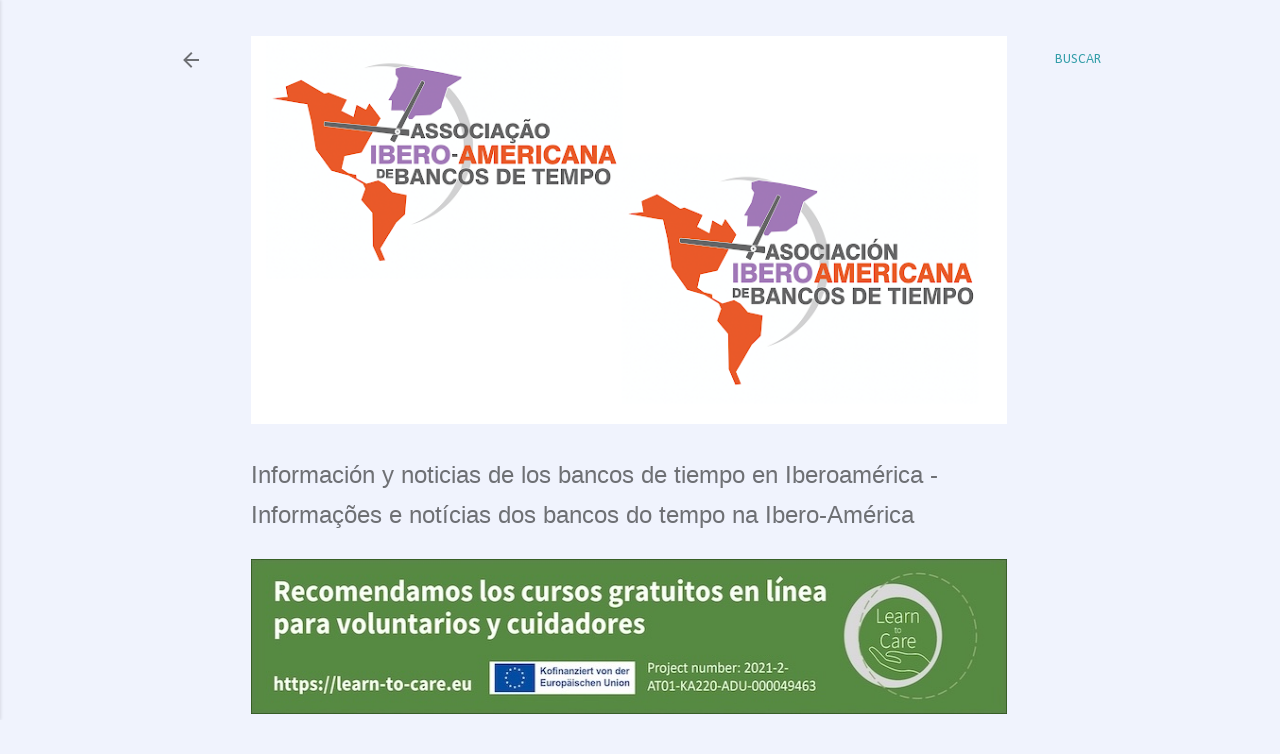

--- FILE ---
content_type: text/html; charset=UTF-8
request_url: https://www.asibdt.org/2020/05/la-generosidad-de-los-bancos-de-tiempo.html
body_size: 21966
content:
<!DOCTYPE html>
<html dir='ltr' lang='es'>
<head>
<meta content='width=device-width, initial-scale=1' name='viewport'/>
<title>&quot;LA GENEROSIDAD DE LOS BANCOS DE TIEMPO&quot; - BOLETINES DE LAS ASOCIACIONES DE BANCOS DE TIEMPO ESPAÑOLAS</title>
<meta content='text/html; charset=UTF-8' http-equiv='Content-Type'/>
<!-- Chrome, Firefox OS and Opera -->
<meta content='#f0f3fd' name='theme-color'/>
<!-- Windows Phone -->
<meta content='#f0f3fd' name='msapplication-navbutton-color'/>
<meta content='blogger' name='generator'/>
<link href='https://www.asibdt.org/favicon.ico' rel='icon' type='image/x-icon'/>
<link href='https://www.asibdt.org/2020/05/la-generosidad-de-los-bancos-de-tiempo.html' rel='canonical'/>
<link rel="alternate" type="application/atom+xml" title="ASOCIACION IBEROAMERICANA DE BANCOS DE TIEMPO - Atom" href="https://www.asibdt.org/feeds/posts/default" />
<link rel="alternate" type="application/rss+xml" title="ASOCIACION IBEROAMERICANA DE BANCOS DE TIEMPO - RSS" href="https://www.asibdt.org/feeds/posts/default?alt=rss" />
<link rel="service.post" type="application/atom+xml" title="ASOCIACION IBEROAMERICANA DE BANCOS DE TIEMPO - Atom" href="https://www.blogger.com/feeds/5736556163240973778/posts/default" />

<link rel="alternate" type="application/atom+xml" title="ASOCIACION IBEROAMERICANA DE BANCOS DE TIEMPO - Atom" href="https://www.asibdt.org/feeds/32412377023597488/comments/default" />
<!--Can't find substitution for tag [blog.ieCssRetrofitLinks]-->
<link href='https://blogger.googleusercontent.com/img/b/R29vZ2xl/AVvXsEhAW1X04xZd_nIlsw8Y8-0xBvlO2bpGhL5-yhIU_MckUE4lDqUbeTRirnYCVD8_j5Cv8p-Bqqqxwa6taHRcURhv2N9GcJiP69FyJ_YoqlI7NRKmmY8bMP_EkY8-7R-R91KqVEHAKXIz6c0/s640/Captura+de+pantalla+2020-05-30+a+las+14.33.28.png' rel='image_src'/>
<meta content='https://www.asibdt.org/2020/05/la-generosidad-de-los-bancos-de-tiempo.html' property='og:url'/>
<meta content='&quot;LA GENEROSIDAD DE LOS BANCOS DE TIEMPO&quot; - BOLETINES DE LAS ASOCIACIONES DE BANCOS DE TIEMPO ESPAÑOLAS' property='og:title'/>
<meta content=' Adjunto facilitamos acceso al documento de la Asociación SALUD Y FAMILIA  bajo el nombre de LA GENEROSIDAD DE LOS BANCOS DE TIEMPO , docume...' property='og:description'/>
<meta content='https://blogger.googleusercontent.com/img/b/R29vZ2xl/AVvXsEhAW1X04xZd_nIlsw8Y8-0xBvlO2bpGhL5-yhIU_MckUE4lDqUbeTRirnYCVD8_j5Cv8p-Bqqqxwa6taHRcURhv2N9GcJiP69FyJ_YoqlI7NRKmmY8bMP_EkY8-7R-R91KqVEHAKXIz6c0/w1200-h630-p-k-no-nu/Captura+de+pantalla+2020-05-30+a+las+14.33.28.png' property='og:image'/>
<style type='text/css'>@font-face{font-family:'Calibri';font-style:normal;font-weight:400;font-display:swap;src:url(//fonts.gstatic.com/l/font?kit=J7afnpV-BGlaFfdAhLEY67FIEjg&skey=a1029226f80653a8&v=v15)format('woff2');unicode-range:U+0000-00FF,U+0131,U+0152-0153,U+02BB-02BC,U+02C6,U+02DA,U+02DC,U+0304,U+0308,U+0329,U+2000-206F,U+20AC,U+2122,U+2191,U+2193,U+2212,U+2215,U+FEFF,U+FFFD;}@font-face{font-family:'Calibri';font-style:normal;font-weight:700;font-display:swap;src:url(//fonts.gstatic.com/l/font?kit=J7aanpV-BGlaFfdAjAo9_pxqHxIZrCE&skey=cd2dd6afe6bf0eb2&v=v15)format('woff2');unicode-range:U+0000-00FF,U+0131,U+0152-0153,U+02BB-02BC,U+02C6,U+02DA,U+02DC,U+0304,U+0308,U+0329,U+2000-206F,U+20AC,U+2122,U+2191,U+2193,U+2212,U+2215,U+FEFF,U+FFFD;}@font-face{font-family:'Montserrat';font-style:normal;font-weight:400;font-display:swap;src:url(//fonts.gstatic.com/s/montserrat/v31/JTUSjIg1_i6t8kCHKm459WRhyyTh89ZNpQ.woff2)format('woff2');unicode-range:U+0460-052F,U+1C80-1C8A,U+20B4,U+2DE0-2DFF,U+A640-A69F,U+FE2E-FE2F;}@font-face{font-family:'Montserrat';font-style:normal;font-weight:400;font-display:swap;src:url(//fonts.gstatic.com/s/montserrat/v31/JTUSjIg1_i6t8kCHKm459W1hyyTh89ZNpQ.woff2)format('woff2');unicode-range:U+0301,U+0400-045F,U+0490-0491,U+04B0-04B1,U+2116;}@font-face{font-family:'Montserrat';font-style:normal;font-weight:400;font-display:swap;src:url(//fonts.gstatic.com/s/montserrat/v31/JTUSjIg1_i6t8kCHKm459WZhyyTh89ZNpQ.woff2)format('woff2');unicode-range:U+0102-0103,U+0110-0111,U+0128-0129,U+0168-0169,U+01A0-01A1,U+01AF-01B0,U+0300-0301,U+0303-0304,U+0308-0309,U+0323,U+0329,U+1EA0-1EF9,U+20AB;}@font-face{font-family:'Montserrat';font-style:normal;font-weight:400;font-display:swap;src:url(//fonts.gstatic.com/s/montserrat/v31/JTUSjIg1_i6t8kCHKm459WdhyyTh89ZNpQ.woff2)format('woff2');unicode-range:U+0100-02BA,U+02BD-02C5,U+02C7-02CC,U+02CE-02D7,U+02DD-02FF,U+0304,U+0308,U+0329,U+1D00-1DBF,U+1E00-1E9F,U+1EF2-1EFF,U+2020,U+20A0-20AB,U+20AD-20C0,U+2113,U+2C60-2C7F,U+A720-A7FF;}@font-face{font-family:'Montserrat';font-style:normal;font-weight:400;font-display:swap;src:url(//fonts.gstatic.com/s/montserrat/v31/JTUSjIg1_i6t8kCHKm459WlhyyTh89Y.woff2)format('woff2');unicode-range:U+0000-00FF,U+0131,U+0152-0153,U+02BB-02BC,U+02C6,U+02DA,U+02DC,U+0304,U+0308,U+0329,U+2000-206F,U+20AC,U+2122,U+2191,U+2193,U+2212,U+2215,U+FEFF,U+FFFD;}@font-face{font-family:'Montserrat';font-style:normal;font-weight:700;font-display:swap;src:url(//fonts.gstatic.com/s/montserrat/v31/JTUSjIg1_i6t8kCHKm459WRhyyTh89ZNpQ.woff2)format('woff2');unicode-range:U+0460-052F,U+1C80-1C8A,U+20B4,U+2DE0-2DFF,U+A640-A69F,U+FE2E-FE2F;}@font-face{font-family:'Montserrat';font-style:normal;font-weight:700;font-display:swap;src:url(//fonts.gstatic.com/s/montserrat/v31/JTUSjIg1_i6t8kCHKm459W1hyyTh89ZNpQ.woff2)format('woff2');unicode-range:U+0301,U+0400-045F,U+0490-0491,U+04B0-04B1,U+2116;}@font-face{font-family:'Montserrat';font-style:normal;font-weight:700;font-display:swap;src:url(//fonts.gstatic.com/s/montserrat/v31/JTUSjIg1_i6t8kCHKm459WZhyyTh89ZNpQ.woff2)format('woff2');unicode-range:U+0102-0103,U+0110-0111,U+0128-0129,U+0168-0169,U+01A0-01A1,U+01AF-01B0,U+0300-0301,U+0303-0304,U+0308-0309,U+0323,U+0329,U+1EA0-1EF9,U+20AB;}@font-face{font-family:'Montserrat';font-style:normal;font-weight:700;font-display:swap;src:url(//fonts.gstatic.com/s/montserrat/v31/JTUSjIg1_i6t8kCHKm459WdhyyTh89ZNpQ.woff2)format('woff2');unicode-range:U+0100-02BA,U+02BD-02C5,U+02C7-02CC,U+02CE-02D7,U+02DD-02FF,U+0304,U+0308,U+0329,U+1D00-1DBF,U+1E00-1E9F,U+1EF2-1EFF,U+2020,U+20A0-20AB,U+20AD-20C0,U+2113,U+2C60-2C7F,U+A720-A7FF;}@font-face{font-family:'Montserrat';font-style:normal;font-weight:700;font-display:swap;src:url(//fonts.gstatic.com/s/montserrat/v31/JTUSjIg1_i6t8kCHKm459WlhyyTh89Y.woff2)format('woff2');unicode-range:U+0000-00FF,U+0131,U+0152-0153,U+02BB-02BC,U+02C6,U+02DA,U+02DC,U+0304,U+0308,U+0329,U+2000-206F,U+20AC,U+2122,U+2191,U+2193,U+2212,U+2215,U+FEFF,U+FFFD;}</style>
<style id='page-skin-1' type='text/css'><!--
/*! normalize.css v3.0.1 | MIT License | git.io/normalize */html{font-family:sans-serif;-ms-text-size-adjust:100%;-webkit-text-size-adjust:100%}body{margin:0}article,aside,details,figcaption,figure,footer,header,hgroup,main,nav,section,summary{display:block}audio,canvas,progress,video{display:inline-block;vertical-align:baseline}audio:not([controls]){display:none;height:0}[hidden],template{display:none}a{background:transparent}a:active,a:hover{outline:0}abbr[title]{border-bottom:1px dotted}b,strong{font-weight:bold}dfn{font-style:italic}h1{font-size:2em;margin:.67em 0}mark{background:#ff0;color:#000}small{font-size:80%}sub,sup{font-size:75%;line-height:0;position:relative;vertical-align:baseline}sup{top:-0.5em}sub{bottom:-0.25em}img{border:0}svg:not(:root){overflow:hidden}figure{margin:1em 40px}hr{-moz-box-sizing:content-box;box-sizing:content-box;height:0}pre{overflow:auto}code,kbd,pre,samp{font-family:monospace,monospace;font-size:1em}button,input,optgroup,select,textarea{color:inherit;font:inherit;margin:0}button{overflow:visible}button,select{text-transform:none}button,html input[type="button"],input[type="reset"],input[type="submit"]{-webkit-appearance:button;cursor:pointer}button[disabled],html input[disabled]{cursor:default}button::-moz-focus-inner,input::-moz-focus-inner{border:0;padding:0}input{line-height:normal}input[type="checkbox"],input[type="radio"]{box-sizing:border-box;padding:0}input[type="number"]::-webkit-inner-spin-button,input[type="number"]::-webkit-outer-spin-button{height:auto}input[type="search"]{-webkit-appearance:textfield;-moz-box-sizing:content-box;-webkit-box-sizing:content-box;box-sizing:content-box}input[type="search"]::-webkit-search-cancel-button,input[type="search"]::-webkit-search-decoration{-webkit-appearance:none}fieldset{border:1px solid #c0c0c0;margin:0 2px;padding:.35em .625em .75em}legend{border:0;padding:0}textarea{overflow:auto}optgroup{font-weight:bold}table{border-collapse:collapse;border-spacing:0}td,th{padding:0}
/*!************************************************
* Blogger Template Style
* Name: Soho
**************************************************/
body{
overflow-wrap:break-word;
word-break:break-word;
word-wrap:break-word
}
.hidden{
display:none
}
.invisible{
visibility:hidden
}
.container::after,.float-container::after{
clear:both;
content:"";
display:table
}
.clearboth{
clear:both
}
#comments .comment .comment-actions,.subscribe-popup .FollowByEmail .follow-by-email-submit{
background:0 0;
border:0;
box-shadow:none;
color:#339ea9;
cursor:pointer;
font-size:14px;
font-weight:700;
outline:0;
text-decoration:none;
text-transform:uppercase;
width:auto
}
.dim-overlay{
background-color:rgba(0,0,0,.54);
height:100vh;
left:0;
position:fixed;
top:0;
width:100%
}
#sharing-dim-overlay{
background-color:transparent
}
input::-ms-clear{
display:none
}
.blogger-logo,.svg-icon-24.blogger-logo{
fill:#ff9800;
opacity:1
}
.loading-spinner-large{
-webkit-animation:mspin-rotate 1.568s infinite linear;
animation:mspin-rotate 1.568s infinite linear;
height:48px;
overflow:hidden;
position:absolute;
width:48px;
z-index:200
}
.loading-spinner-large>div{
-webkit-animation:mspin-revrot 5332ms infinite steps(4);
animation:mspin-revrot 5332ms infinite steps(4)
}
.loading-spinner-large>div>div{
-webkit-animation:mspin-singlecolor-large-film 1333ms infinite steps(81);
animation:mspin-singlecolor-large-film 1333ms infinite steps(81);
background-size:100%;
height:48px;
width:3888px
}
.mspin-black-large>div>div,.mspin-grey_54-large>div>div{
background-image:url(https://www.blogblog.com/indie/mspin_black_large.svg)
}
.mspin-white-large>div>div{
background-image:url(https://www.blogblog.com/indie/mspin_white_large.svg)
}
.mspin-grey_54-large{
opacity:.54
}
@-webkit-keyframes mspin-singlecolor-large-film{
from{
-webkit-transform:translateX(0);
transform:translateX(0)
}
to{
-webkit-transform:translateX(-3888px);
transform:translateX(-3888px)
}
}
@keyframes mspin-singlecolor-large-film{
from{
-webkit-transform:translateX(0);
transform:translateX(0)
}
to{
-webkit-transform:translateX(-3888px);
transform:translateX(-3888px)
}
}
@-webkit-keyframes mspin-rotate{
from{
-webkit-transform:rotate(0);
transform:rotate(0)
}
to{
-webkit-transform:rotate(360deg);
transform:rotate(360deg)
}
}
@keyframes mspin-rotate{
from{
-webkit-transform:rotate(0);
transform:rotate(0)
}
to{
-webkit-transform:rotate(360deg);
transform:rotate(360deg)
}
}
@-webkit-keyframes mspin-revrot{
from{
-webkit-transform:rotate(0);
transform:rotate(0)
}
to{
-webkit-transform:rotate(-360deg);
transform:rotate(-360deg)
}
}
@keyframes mspin-revrot{
from{
-webkit-transform:rotate(0);
transform:rotate(0)
}
to{
-webkit-transform:rotate(-360deg);
transform:rotate(-360deg)
}
}
.skip-navigation{
background-color:#fff;
box-sizing:border-box;
color:#000;
display:block;
height:0;
left:0;
line-height:50px;
overflow:hidden;
padding-top:0;
position:fixed;
text-align:center;
top:0;
-webkit-transition:box-shadow .3s,height .3s,padding-top .3s;
transition:box-shadow .3s,height .3s,padding-top .3s;
width:100%;
z-index:900
}
.skip-navigation:focus{
box-shadow:0 4px 5px 0 rgba(0,0,0,.14),0 1px 10px 0 rgba(0,0,0,.12),0 2px 4px -1px rgba(0,0,0,.2);
height:50px
}
#main{
outline:0
}
.main-heading{
position:absolute;
clip:rect(1px,1px,1px,1px);
padding:0;
border:0;
height:1px;
width:1px;
overflow:hidden
}
.Attribution{
margin-top:1em;
text-align:center
}
.Attribution .blogger img,.Attribution .blogger svg{
vertical-align:bottom
}
.Attribution .blogger img{
margin-right:.5em
}
.Attribution div{
line-height:24px;
margin-top:.5em
}
.Attribution .copyright,.Attribution .image-attribution{
font-size:.7em;
margin-top:1.5em
}
.BLOG_mobile_video_class{
display:none
}
.bg-photo{
background-attachment:scroll!important
}
body .CSS_LIGHTBOX{
z-index:900
}
.extendable .show-less,.extendable .show-more{
border-color:#339ea9;
color:#339ea9;
margin-top:8px
}
.extendable .show-less.hidden,.extendable .show-more.hidden{
display:none
}
.inline-ad{
display:none;
max-width:100%;
overflow:hidden
}
.adsbygoogle{
display:block
}
#cookieChoiceInfo{
bottom:0;
top:auto
}
iframe.b-hbp-video{
border:0
}
.post-body img{
max-width:100%
}
.post-body iframe{
max-width:100%
}
.post-body a[imageanchor="1"]{
display:inline-block
}
.byline{
margin-right:1em
}
.byline:last-child{
margin-right:0
}
.link-copied-dialog{
max-width:520px;
outline:0
}
.link-copied-dialog .modal-dialog-buttons{
margin-top:8px
}
.link-copied-dialog .goog-buttonset-default{
background:0 0;
border:0
}
.link-copied-dialog .goog-buttonset-default:focus{
outline:0
}
.paging-control-container{
margin-bottom:16px
}
.paging-control-container .paging-control{
display:inline-block
}
.paging-control-container .comment-range-text::after,.paging-control-container .paging-control{
color:#339ea9
}
.paging-control-container .comment-range-text,.paging-control-container .paging-control{
margin-right:8px
}
.paging-control-container .comment-range-text::after,.paging-control-container .paging-control::after{
content:"\b7";
cursor:default;
padding-left:8px;
pointer-events:none
}
.paging-control-container .comment-range-text:last-child::after,.paging-control-container .paging-control:last-child::after{
content:none
}
.byline.reactions iframe{
height:20px
}
.b-notification{
color:#000;
background-color:#fff;
border-bottom:solid 1px #000;
box-sizing:border-box;
padding:16px 32px;
text-align:center
}
.b-notification.visible{
-webkit-transition:margin-top .3s cubic-bezier(.4,0,.2,1);
transition:margin-top .3s cubic-bezier(.4,0,.2,1)
}
.b-notification.invisible{
position:absolute
}
.b-notification-close{
position:absolute;
right:8px;
top:8px
}
.no-posts-message{
line-height:40px;
text-align:center
}
@media screen and (max-width:1162px){
body.item-view .post-body a[imageanchor="1"][style*="float: left;"],body.item-view .post-body a[imageanchor="1"][style*="float: right;"]{
float:none!important;
clear:none!important
}
body.item-view .post-body a[imageanchor="1"] img{
display:block;
height:auto;
margin:0 auto
}
body.item-view .post-body>.separator:first-child>a[imageanchor="1"]:first-child{
margin-top:20px
}
.post-body a[imageanchor]{
display:block
}
body.item-view .post-body a[imageanchor="1"]{
margin-left:0!important;
margin-right:0!important
}
body.item-view .post-body a[imageanchor="1"]+a[imageanchor="1"]{
margin-top:16px
}
}
.item-control{
display:none
}
#comments{
border-top:1px dashed rgba(0,0,0,.54);
margin-top:20px;
padding:20px
}
#comments .comment-thread ol{
margin:0;
padding-left:0;
padding-left:0
}
#comments .comment .comment-replybox-single,#comments .comment-thread .comment-replies{
margin-left:60px
}
#comments .comment-thread .thread-count{
display:none
}
#comments .comment{
list-style-type:none;
padding:0 0 30px;
position:relative
}
#comments .comment .comment{
padding-bottom:8px
}
.comment .avatar-image-container{
position:absolute
}
.comment .avatar-image-container img{
border-radius:50%
}
.avatar-image-container svg,.comment .avatar-image-container .avatar-icon{
border-radius:50%;
border:solid 1px #000000;
box-sizing:border-box;
fill:#000000;
height:35px;
margin:0;
padding:7px;
width:35px
}
.comment .comment-block{
margin-top:10px;
margin-left:60px;
padding-bottom:0
}
#comments .comment-author-header-wrapper{
margin-left:40px
}
#comments .comment .thread-expanded .comment-block{
padding-bottom:20px
}
#comments .comment .comment-header .user,#comments .comment .comment-header .user a{
color:#000000;
font-style:normal;
font-weight:700
}
#comments .comment .comment-actions{
bottom:0;
margin-bottom:15px;
position:absolute
}
#comments .comment .comment-actions>*{
margin-right:8px
}
#comments .comment .comment-header .datetime{
bottom:0;
color:rgba(0, 0, 0, 0.54);
display:inline-block;
font-size:13px;
font-style:italic;
margin-left:8px
}
#comments .comment .comment-footer .comment-timestamp a,#comments .comment .comment-header .datetime a{
color:rgba(0, 0, 0, 0.54)
}
#comments .comment .comment-content,.comment .comment-body{
margin-top:12px;
word-break:break-word
}
.comment-body{
margin-bottom:12px
}
#comments.embed[data-num-comments="0"]{
border:0;
margin-top:0;
padding-top:0
}
#comments.embed[data-num-comments="0"] #comment-post-message,#comments.embed[data-num-comments="0"] div.comment-form>p,#comments.embed[data-num-comments="0"] p.comment-footer{
display:none
}
#comment-editor-src{
display:none
}
.comments .comments-content .loadmore.loaded{
max-height:0;
opacity:0;
overflow:hidden
}
.extendable .remaining-items{
height:0;
overflow:hidden;
-webkit-transition:height .3s cubic-bezier(.4,0,.2,1);
transition:height .3s cubic-bezier(.4,0,.2,1)
}
.extendable .remaining-items.expanded{
height:auto
}
.svg-icon-24,.svg-icon-24-button{
cursor:pointer;
height:24px;
width:24px;
min-width:24px
}
.touch-icon{
margin:-12px;
padding:12px
}
.touch-icon:active,.touch-icon:focus{
background-color:rgba(153,153,153,.4);
border-radius:50%
}
svg:not(:root).touch-icon{
overflow:visible
}
html[dir=rtl] .rtl-reversible-icon{
-webkit-transform:scaleX(-1);
-ms-transform:scaleX(-1);
transform:scaleX(-1)
}
.svg-icon-24-button,.touch-icon-button{
background:0 0;
border:0;
margin:0;
outline:0;
padding:0
}
.touch-icon-button .touch-icon:active,.touch-icon-button .touch-icon:focus{
background-color:transparent
}
.touch-icon-button:active .touch-icon,.touch-icon-button:focus .touch-icon{
background-color:rgba(153,153,153,.4);
border-radius:50%
}
.Profile .default-avatar-wrapper .avatar-icon{
border-radius:50%;
border:solid 1px #000000;
box-sizing:border-box;
fill:#000000;
margin:0
}
.Profile .individual .default-avatar-wrapper .avatar-icon{
padding:25px
}
.Profile .individual .avatar-icon,.Profile .individual .profile-img{
height:120px;
width:120px
}
.Profile .team .default-avatar-wrapper .avatar-icon{
padding:8px
}
.Profile .team .avatar-icon,.Profile .team .default-avatar-wrapper,.Profile .team .profile-img{
height:40px;
width:40px
}
.snippet-container{
margin:0;
position:relative;
overflow:hidden
}
.snippet-fade{
bottom:0;
box-sizing:border-box;
position:absolute;
width:96px
}
.snippet-fade{
right:0
}
.snippet-fade:after{
content:"\2026"
}
.snippet-fade:after{
float:right
}
.centered-top-container.sticky{
left:0;
position:fixed;
right:0;
top:0;
width:auto;
z-index:50;
-webkit-transition-property:opacity,-webkit-transform;
transition-property:opacity,-webkit-transform;
transition-property:transform,opacity;
transition-property:transform,opacity,-webkit-transform;
-webkit-transition-duration:.2s;
transition-duration:.2s;
-webkit-transition-timing-function:cubic-bezier(.4,0,.2,1);
transition-timing-function:cubic-bezier(.4,0,.2,1)
}
.centered-top-placeholder{
display:none
}
.collapsed-header .centered-top-placeholder{
display:block
}
.centered-top-container .Header .replaced h1,.centered-top-placeholder .Header .replaced h1{
display:none
}
.centered-top-container.sticky .Header .replaced h1{
display:block
}
.centered-top-container.sticky .Header .header-widget{
background:0 0
}
.centered-top-container.sticky .Header .header-image-wrapper{
display:none
}
.centered-top-container img,.centered-top-placeholder img{
max-width:100%
}
.collapsible{
-webkit-transition:height .3s cubic-bezier(.4,0,.2,1);
transition:height .3s cubic-bezier(.4,0,.2,1)
}
.collapsible,.collapsible>summary{
display:block;
overflow:hidden
}
.collapsible>:not(summary){
display:none
}
.collapsible[open]>:not(summary){
display:block
}
.collapsible:focus,.collapsible>summary:focus{
outline:0
}
.collapsible>summary{
cursor:pointer;
display:block;
padding:0
}
.collapsible:focus>summary,.collapsible>summary:focus{
background-color:transparent
}
.collapsible>summary::-webkit-details-marker{
display:none
}
.collapsible-title{
-webkit-box-align:center;
-webkit-align-items:center;
-ms-flex-align:center;
align-items:center;
display:-webkit-box;
display:-webkit-flex;
display:-ms-flexbox;
display:flex
}
.collapsible-title .title{
-webkit-box-flex:1;
-webkit-flex:1 1 auto;
-ms-flex:1 1 auto;
flex:1 1 auto;
-webkit-box-ordinal-group:1;
-webkit-order:0;
-ms-flex-order:0;
order:0;
overflow:hidden;
text-overflow:ellipsis;
white-space:nowrap
}
.collapsible-title .chevron-down,.collapsible[open] .collapsible-title .chevron-up{
display:block
}
.collapsible-title .chevron-up,.collapsible[open] .collapsible-title .chevron-down{
display:none
}
.flat-button{
cursor:pointer;
display:inline-block;
font-weight:700;
text-transform:uppercase;
border-radius:2px;
padding:8px;
margin:-8px
}
.flat-icon-button{
background:0 0;
border:0;
margin:0;
outline:0;
padding:0;
margin:-12px;
padding:12px;
cursor:pointer;
box-sizing:content-box;
display:inline-block;
line-height:0
}
.flat-icon-button,.flat-icon-button .splash-wrapper{
border-radius:50%
}
.flat-icon-button .splash.animate{
-webkit-animation-duration:.3s;
animation-duration:.3s
}
.overflowable-container{
max-height:28px;
overflow:hidden;
position:relative
}
.overflow-button{
cursor:pointer
}
#overflowable-dim-overlay{
background:0 0
}
.overflow-popup{
box-shadow:0 2px 2px 0 rgba(0,0,0,.14),0 3px 1px -2px rgba(0,0,0,.2),0 1px 5px 0 rgba(0,0,0,.12);
background-color:#f0f3fd;
left:0;
max-width:calc(100% - 32px);
position:absolute;
top:0;
visibility:hidden;
z-index:101
}
.overflow-popup ul{
list-style:none
}
.overflow-popup .tabs li,.overflow-popup li{
display:block;
height:auto
}
.overflow-popup .tabs li{
padding-left:0;
padding-right:0
}
.overflow-button.hidden,.overflow-popup .tabs li.hidden,.overflow-popup li.hidden{
display:none
}
.search{
display:-webkit-box;
display:-webkit-flex;
display:-ms-flexbox;
display:flex;
line-height:24px;
width:24px
}
.search.focused{
width:100%
}
.search.focused .section{
width:100%
}
.search form{
z-index:101
}
.search h3{
display:none
}
.search form{
display:-webkit-box;
display:-webkit-flex;
display:-ms-flexbox;
display:flex;
-webkit-box-flex:1;
-webkit-flex:1 0 0;
-ms-flex:1 0 0px;
flex:1 0 0;
border-bottom:solid 1px transparent;
padding-bottom:8px
}
.search form>*{
display:none
}
.search.focused form>*{
display:block
}
.search .search-input label{
display:none
}
.centered-top-placeholder.cloned .search form{
z-index:30
}
.search.focused form{
border-color:rgba(0, 0, 0, 0.54);
position:relative;
width:auto
}
.collapsed-header .centered-top-container .search.focused form{
border-bottom-color:transparent
}
.search-expand{
-webkit-box-flex:0;
-webkit-flex:0 0 auto;
-ms-flex:0 0 auto;
flex:0 0 auto
}
.search-expand-text{
display:none
}
.search-close{
display:inline;
vertical-align:middle
}
.search-input{
-webkit-box-flex:1;
-webkit-flex:1 0 1px;
-ms-flex:1 0 1px;
flex:1 0 1px
}
.search-input input{
background:0 0;
border:0;
box-sizing:border-box;
color:rgba(0, 0, 0, 0.54);
display:inline-block;
outline:0;
width:calc(100% - 48px)
}
.search-input input.no-cursor{
color:transparent;
text-shadow:0 0 0 rgba(0, 0, 0, 0.54)
}
.collapsed-header .centered-top-container .search-action,.collapsed-header .centered-top-container .search-input input{
color:rgba(0, 0, 0, 0.54)
}
.collapsed-header .centered-top-container .search-input input.no-cursor{
color:transparent;
text-shadow:0 0 0 rgba(0, 0, 0, 0.54)
}
.collapsed-header .centered-top-container .search-input input.no-cursor:focus,.search-input input.no-cursor:focus{
outline:0
}
.search-focused>*{
visibility:hidden
}
.search-focused .search,.search-focused .search-icon{
visibility:visible
}
.search.focused .search-action{
display:block
}
.search.focused .search-action:disabled{
opacity:.3
}
.widget.Sharing .sharing-button{
display:none
}
.widget.Sharing .sharing-buttons li{
padding:0
}
.widget.Sharing .sharing-buttons li span{
display:none
}
.post-share-buttons{
position:relative
}
.centered-bottom .share-buttons .svg-icon-24,.share-buttons .svg-icon-24{
fill:#000000
}
.sharing-open.touch-icon-button:active .touch-icon,.sharing-open.touch-icon-button:focus .touch-icon{
background-color:transparent
}
.share-buttons{
background-color:#f0f3fd;
border-radius:2px;
box-shadow:0 2px 2px 0 rgba(0,0,0,.14),0 3px 1px -2px rgba(0,0,0,.2),0 1px 5px 0 rgba(0,0,0,.12);
color:#000000;
list-style:none;
margin:0;
padding:8px 0;
position:absolute;
top:-11px;
min-width:200px;
z-index:101
}
.share-buttons.hidden{
display:none
}
.sharing-button{
background:0 0;
border:0;
margin:0;
outline:0;
padding:0;
cursor:pointer
}
.share-buttons li{
margin:0;
height:48px
}
.share-buttons li:last-child{
margin-bottom:0
}
.share-buttons li .sharing-platform-button{
box-sizing:border-box;
cursor:pointer;
display:block;
height:100%;
margin-bottom:0;
padding:0 16px;
position:relative;
width:100%
}
.share-buttons li .sharing-platform-button:focus,.share-buttons li .sharing-platform-button:hover{
background-color:rgba(128,128,128,.1);
outline:0
}
.share-buttons li svg[class*=" sharing-"],.share-buttons li svg[class^=sharing-]{
position:absolute;
top:10px
}
.share-buttons li span.sharing-platform-button{
position:relative;
top:0
}
.share-buttons li .platform-sharing-text{
display:block;
font-size:16px;
line-height:48px;
white-space:nowrap
}
.share-buttons li .platform-sharing-text{
margin-left:56px
}
.sidebar-container{
background-color:#f7f7f7;
max-width:284px;
overflow-y:auto;
-webkit-transition-property:-webkit-transform;
transition-property:-webkit-transform;
transition-property:transform;
transition-property:transform,-webkit-transform;
-webkit-transition-duration:.3s;
transition-duration:.3s;
-webkit-transition-timing-function:cubic-bezier(0,0,.2,1);
transition-timing-function:cubic-bezier(0,0,.2,1);
width:284px;
z-index:101;
-webkit-overflow-scrolling:touch
}
.sidebar-container .navigation{
line-height:0;
padding:16px
}
.sidebar-container .sidebar-back{
cursor:pointer
}
.sidebar-container .widget{
background:0 0;
margin:0 16px;
padding:16px 0
}
.sidebar-container .widget .title{
color:rgba(0, 0, 0, 0.54);
margin:0
}
.sidebar-container .widget ul{
list-style:none;
margin:0;
padding:0
}
.sidebar-container .widget ul ul{
margin-left:1em
}
.sidebar-container .widget li{
font-size:16px;
line-height:normal
}
.sidebar-container .widget+.widget{
border-top:1px dashed rgba(0, 0, 0, 0.54)
}
.BlogArchive li{
margin:16px 0
}
.BlogArchive li:last-child{
margin-bottom:0
}
.Label li a{
display:inline-block
}
.BlogArchive .post-count,.Label .label-count{
float:right;
margin-left:.25em
}
.BlogArchive .post-count::before,.Label .label-count::before{
content:"("
}
.BlogArchive .post-count::after,.Label .label-count::after{
content:")"
}
.widget.Translate .skiptranslate>div{
display:block!important
}
.widget.Profile .profile-link{
display:-webkit-box;
display:-webkit-flex;
display:-ms-flexbox;
display:flex
}
.widget.Profile .team-member .default-avatar-wrapper,.widget.Profile .team-member .profile-img{
-webkit-box-flex:0;
-webkit-flex:0 0 auto;
-ms-flex:0 0 auto;
flex:0 0 auto;
margin-right:1em
}
.widget.Profile .individual .profile-link{
-webkit-box-orient:vertical;
-webkit-box-direction:normal;
-webkit-flex-direction:column;
-ms-flex-direction:column;
flex-direction:column
}
.widget.Profile .team .profile-link .profile-name{
-webkit-align-self:center;
-ms-flex-item-align:center;
align-self:center;
display:block;
-webkit-box-flex:1;
-webkit-flex:1 1 auto;
-ms-flex:1 1 auto;
flex:1 1 auto
}
.dim-overlay{
background-color:rgba(0,0,0,.54);
z-index:100
}
body.sidebar-visible{
overflow-y:hidden
}
@media screen and (max-width:1439px){
.sidebar-container{
bottom:0;
position:fixed;
top:0;
left:0;
right:auto
}
.sidebar-container.sidebar-invisible{
-webkit-transition-timing-function:cubic-bezier(.4,0,.6,1);
transition-timing-function:cubic-bezier(.4,0,.6,1)
}
html[dir=ltr] .sidebar-container.sidebar-invisible{
-webkit-transform:translateX(-284px);
-ms-transform:translateX(-284px);
transform:translateX(-284px)
}
html[dir=rtl] .sidebar-container.sidebar-invisible{
-webkit-transform:translateX(284px);
-ms-transform:translateX(284px);
transform:translateX(284px)
}
}
@media screen and (min-width:1440px){
.sidebar-container{
position:absolute;
top:0;
left:0;
right:auto
}
.sidebar-container .navigation{
display:none
}
}
.dialog{
box-shadow:0 2px 2px 0 rgba(0,0,0,.14),0 3px 1px -2px rgba(0,0,0,.2),0 1px 5px 0 rgba(0,0,0,.12);
background:#f0f3fd;
box-sizing:border-box;
color:#000000;
padding:30px;
position:fixed;
text-align:center;
width:calc(100% - 24px);
z-index:101
}
.dialog input[type=email],.dialog input[type=text]{
background-color:transparent;
border:0;
border-bottom:solid 1px rgba(0,0,0,.12);
color:#000000;
display:block;
font-family:Calibri;
font-size:16px;
line-height:24px;
margin:auto;
padding-bottom:7px;
outline:0;
text-align:center;
width:100%
}
.dialog input[type=email]::-webkit-input-placeholder,.dialog input[type=text]::-webkit-input-placeholder{
color:#000000
}
.dialog input[type=email]::-moz-placeholder,.dialog input[type=text]::-moz-placeholder{
color:#000000
}
.dialog input[type=email]:-ms-input-placeholder,.dialog input[type=text]:-ms-input-placeholder{
color:#000000
}
.dialog input[type=email]::-ms-input-placeholder,.dialog input[type=text]::-ms-input-placeholder{
color:#000000
}
.dialog input[type=email]::placeholder,.dialog input[type=text]::placeholder{
color:#000000
}
.dialog input[type=email]:focus,.dialog input[type=text]:focus{
border-bottom:solid 2px #339ea9;
padding-bottom:6px
}
.dialog input.no-cursor{
color:transparent;
text-shadow:0 0 0 #000000
}
.dialog input.no-cursor:focus{
outline:0
}
.dialog input.no-cursor:focus{
outline:0
}
.dialog input[type=submit]{
font-family:Calibri
}
.dialog .goog-buttonset-default{
color:#339ea9
}
.subscribe-popup{
max-width:364px
}
.subscribe-popup h3{
color:#14232c;
font-size:1.8em;
margin-top:0
}
.subscribe-popup .FollowByEmail h3{
display:none
}
.subscribe-popup .FollowByEmail .follow-by-email-submit{
color:#339ea9;
display:inline-block;
margin:0 auto;
margin-top:24px;
width:auto;
white-space:normal
}
.subscribe-popup .FollowByEmail .follow-by-email-submit:disabled{
cursor:default;
opacity:.3
}
@media (max-width:800px){
.blog-name div.widget.Subscribe{
margin-bottom:16px
}
body.item-view .blog-name div.widget.Subscribe{
margin:8px auto 16px auto;
width:100%
}
}
body#layout .bg-photo,body#layout .bg-photo-overlay{
display:none
}
body#layout .page_body{
padding:0;
position:relative;
top:0
}
body#layout .page{
display:inline-block;
left:inherit;
position:relative;
vertical-align:top;
width:540px
}
body#layout .centered{
max-width:954px
}
body#layout .navigation{
display:none
}
body#layout .sidebar-container{
display:inline-block;
width:40%
}
body#layout .hamburger-menu,body#layout .search{
display:none
}
body{
background-color:#f0f3fd;
color:#000000;
font:normal normal 20px Calibri;
height:100%;
margin:0;
min-height:100vh
}
h1,h2,h3,h4,h5,h6{
font-weight:400
}
a{
color:#339ea9;
text-decoration:none
}
.dim-overlay{
z-index:100
}
body.sidebar-visible .page_body{
overflow-y:scroll
}
.widget .title{
color:rgba(0, 0, 0, 0.54);
font:normal normal 12px Montserrat, sans-serif
}
.extendable .show-less,.extendable .show-more{
color:#339ea9;
font:normal normal 12px Calibri;
margin:12px -8px 0 -8px;
text-transform:uppercase
}
.footer .widget,.main .widget{
margin:50px 0
}
.main .widget .title{
text-transform:uppercase
}
.inline-ad{
display:block;
margin-top:50px
}
.adsbygoogle{
text-align:center
}
.page_body{
display:-webkit-box;
display:-webkit-flex;
display:-ms-flexbox;
display:flex;
-webkit-box-orient:vertical;
-webkit-box-direction:normal;
-webkit-flex-direction:column;
-ms-flex-direction:column;
flex-direction:column;
min-height:100vh;
position:relative;
z-index:20
}
.page_body>*{
-webkit-box-flex:0;
-webkit-flex:0 0 auto;
-ms-flex:0 0 auto;
flex:0 0 auto
}
.page_body>#footer{
margin-top:auto
}
.centered-bottom,.centered-top{
margin:0 32px;
max-width:100%
}
.centered-top{
padding-bottom:12px;
padding-top:12px
}
.sticky .centered-top{
padding-bottom:0;
padding-top:0
}
.centered-top-container,.centered-top-placeholder{
background:#f0f3fd
}
.centered-top{
display:-webkit-box;
display:-webkit-flex;
display:-ms-flexbox;
display:flex;
-webkit-flex-wrap:wrap;
-ms-flex-wrap:wrap;
flex-wrap:wrap;
-webkit-box-pack:justify;
-webkit-justify-content:space-between;
-ms-flex-pack:justify;
justify-content:space-between;
position:relative
}
.sticky .centered-top{
-webkit-flex-wrap:nowrap;
-ms-flex-wrap:nowrap;
flex-wrap:nowrap
}
.centered-top-container .svg-icon-24,.centered-top-placeholder .svg-icon-24{
fill:rgba(0, 0, 0, 0.54)
}
.back-button-container,.hamburger-menu-container{
-webkit-box-flex:0;
-webkit-flex:0 0 auto;
-ms-flex:0 0 auto;
flex:0 0 auto;
height:48px;
-webkit-box-ordinal-group:2;
-webkit-order:1;
-ms-flex-order:1;
order:1
}
.sticky .back-button-container,.sticky .hamburger-menu-container{
-webkit-box-ordinal-group:2;
-webkit-order:1;
-ms-flex-order:1;
order:1
}
.back-button,.hamburger-menu,.search-expand-icon{
cursor:pointer;
margin-top:0
}
.search{
-webkit-box-align:start;
-webkit-align-items:flex-start;
-ms-flex-align:start;
align-items:flex-start;
-webkit-box-flex:0;
-webkit-flex:0 0 auto;
-ms-flex:0 0 auto;
flex:0 0 auto;
height:48px;
margin-left:24px;
-webkit-box-ordinal-group:4;
-webkit-order:3;
-ms-flex-order:3;
order:3
}
.search,.search.focused{
width:auto
}
.search.focused{
position:static
}
.sticky .search{
display:none;
-webkit-box-ordinal-group:5;
-webkit-order:4;
-ms-flex-order:4;
order:4
}
.search .section{
right:0;
margin-top:12px;
position:absolute;
top:12px;
width:0
}
.sticky .search .section{
top:0
}
.search-expand{
background:0 0;
border:0;
margin:0;
outline:0;
padding:0;
color:#339ea9;
cursor:pointer;
-webkit-box-flex:0;
-webkit-flex:0 0 auto;
-ms-flex:0 0 auto;
flex:0 0 auto;
font:normal normal 12px Calibri;
text-transform:uppercase;
word-break:normal
}
.search.focused .search-expand{
visibility:hidden
}
.search .dim-overlay{
background:0 0
}
.search.focused .section{
max-width:400px
}
.search.focused form{
border-color:rgba(0, 0, 0, 0.54);
height:24px
}
.search.focused .search-input{
display:-webkit-box;
display:-webkit-flex;
display:-ms-flexbox;
display:flex;
-webkit-box-flex:1;
-webkit-flex:1 1 auto;
-ms-flex:1 1 auto;
flex:1 1 auto
}
.search-input input{
-webkit-box-flex:1;
-webkit-flex:1 1 auto;
-ms-flex:1 1 auto;
flex:1 1 auto;
font:normal normal 16px Verdana, Geneva, sans-serif
}
.search input[type=submit]{
display:none
}
.subscribe-section-container{
-webkit-box-flex:1;
-webkit-flex:1 0 auto;
-ms-flex:1 0 auto;
flex:1 0 auto;
margin-left:24px;
-webkit-box-ordinal-group:3;
-webkit-order:2;
-ms-flex-order:2;
order:2;
text-align:right
}
.sticky .subscribe-section-container{
-webkit-box-flex:0;
-webkit-flex:0 0 auto;
-ms-flex:0 0 auto;
flex:0 0 auto;
-webkit-box-ordinal-group:4;
-webkit-order:3;
-ms-flex-order:3;
order:3
}
.subscribe-button{
background:0 0;
border:0;
margin:0;
outline:0;
padding:0;
color:#339ea9;
cursor:pointer;
display:inline-block;
font:normal normal 12px Calibri;
line-height:48px;
margin:0;
text-transform:uppercase;
word-break:normal
}
.subscribe-popup h3{
color:rgba(0, 0, 0, 0.54);
font:normal normal 12px Montserrat, sans-serif;
margin-bottom:24px;
text-transform:uppercase
}
.subscribe-popup div.widget.FollowByEmail .follow-by-email-address{
color:#000000;
font:normal normal 12px Montserrat, sans-serif
}
.subscribe-popup div.widget.FollowByEmail .follow-by-email-submit{
color:#339ea9;
font:normal normal 12px Calibri;
margin-top:24px;
text-transform:uppercase
}
.blog-name{
-webkit-box-flex:1;
-webkit-flex:1 1 100%;
-ms-flex:1 1 100%;
flex:1 1 100%;
-webkit-box-ordinal-group:5;
-webkit-order:4;
-ms-flex-order:4;
order:4;
overflow:hidden
}
.sticky .blog-name{
-webkit-box-flex:1;
-webkit-flex:1 1 auto;
-ms-flex:1 1 auto;
flex:1 1 auto;
margin:0 12px;
-webkit-box-ordinal-group:3;
-webkit-order:2;
-ms-flex-order:2;
order:2
}
body.search-view .centered-top.search-focused .blog-name{
display:none
}
.widget.Header h1{
font:normal normal 24px Verdana, Geneva, sans-serif;
margin:0;
text-transform:uppercase
}
.widget.Header h1,.widget.Header h1 a{
color:#14232c
}
.widget.Header p{
color:rgba(0, 0, 0, 0.54);
font:normal normal 24px Verdana, Geneva, sans-serif;
line-height:1.7
}
.sticky .widget.Header h1{
font-size:16px;
line-height:48px;
overflow:hidden;
overflow-wrap:normal;
text-overflow:ellipsis;
white-space:nowrap;
word-wrap:normal
}
.sticky .widget.Header p{
display:none
}
.sticky{
box-shadow:0 1px 3px rgba(0, 0, 0, 0.10)
}
#page_list_top .widget.PageList{
font:normal normal 14px Verdana, Geneva, sans-serif;
line-height:28px
}
#page_list_top .widget.PageList .title{
display:none
}
#page_list_top .widget.PageList .overflowable-contents{
overflow:hidden
}
#page_list_top .widget.PageList .overflowable-contents ul{
list-style:none;
margin:0;
padding:0
}
#page_list_top .widget.PageList .overflow-popup ul{
list-style:none;
margin:0;
padding:0 20px
}
#page_list_top .widget.PageList .overflowable-contents li{
display:inline-block
}
#page_list_top .widget.PageList .overflowable-contents li.hidden{
display:none
}
#page_list_top .widget.PageList .overflowable-contents li:not(:first-child):before{
color:rgba(0, 0, 0, 0.54);
content:"\b7"
}
#page_list_top .widget.PageList .overflow-button a,#page_list_top .widget.PageList .overflow-popup li a,#page_list_top .widget.PageList .overflowable-contents li a{
color:rgba(0, 0, 0, 0.54);
font:normal normal 14px Verdana, Geneva, sans-serif;
line-height:28px;
text-transform:uppercase
}
#page_list_top .widget.PageList .overflow-popup li.selected a,#page_list_top .widget.PageList .overflowable-contents li.selected a{
color:rgba(0, 0, 0, 0.54);
font:normal normal 24px Verdana, Geneva, sans-serif;
line-height:28px
}
#page_list_top .widget.PageList .overflow-button{
display:inline
}
.sticky #page_list_top{
display:none
}
body.homepage-view .hero-image.has-image{
background:#f0f3fd none no-repeat scroll center center;
background-attachment:scroll;
background-color:#f0f3fd;
background-size:cover;
height:62.5vw;
max-height:75vh;
min-height:200px;
width:100%
}
.post-filter-message{
background-color:#d3f0f4;
color:rgba(0, 0, 0, 0.54);
display:-webkit-box;
display:-webkit-flex;
display:-ms-flexbox;
display:flex;
-webkit-flex-wrap:wrap;
-ms-flex-wrap:wrap;
flex-wrap:wrap;
font:normal 400 12px Montserrat, sans-serif;
-webkit-box-pack:justify;
-webkit-justify-content:space-between;
-ms-flex-pack:justify;
justify-content:space-between;
margin-top:50px;
padding:18px
}
.post-filter-message .message-container{
-webkit-box-flex:1;
-webkit-flex:1 1 auto;
-ms-flex:1 1 auto;
flex:1 1 auto;
min-width:0
}
.post-filter-message .home-link-container{
-webkit-box-flex:0;
-webkit-flex:0 0 auto;
-ms-flex:0 0 auto;
flex:0 0 auto
}
.post-filter-message .search-label,.post-filter-message .search-query{
color:rgba(0, 0, 0, 0.87);
font:normal 700 12px Montserrat, sans-serif;
text-transform:uppercase
}
.post-filter-message .home-link,.post-filter-message .home-link a{
color:#339ea9;
font:normal 700 12px Montserrat, sans-serif;
text-transform:uppercase
}
.widget.FeaturedPost .thumb.hero-thumb{
background-position:center;
background-size:cover;
height:360px
}
.widget.FeaturedPost .featured-post-snippet:before{
content:"\2014"
}
.snippet-container,.snippet-fade{
font:normal normal 14px Verdana, Geneva, sans-serif;
line-height:23.8px
}
.snippet-container{
max-height:166.6px;
overflow:hidden
}
.snippet-fade{
background:-webkit-linear-gradient(left,#f0f3fd 0,#f0f3fd 20%,rgba(240, 243, 253, 0) 100%);
background:linear-gradient(to left,#f0f3fd 0,#f0f3fd 20%,rgba(240, 243, 253, 0) 100%);
color:#000000
}
.post-sidebar{
display:none
}
.widget.Blog .blog-posts .post-outer-container{
width:100%
}
.no-posts{
text-align:center
}
body.feed-view .widget.Blog .blog-posts .post-outer-container,body.item-view .widget.Blog .blog-posts .post-outer{
margin-bottom:50px
}
.widget.Blog .post.no-featured-image,.widget.PopularPosts .post.no-featured-image{
background-color:#d3f0f4;
padding:30px
}
.widget.Blog .post>.post-share-buttons-top{
right:0;
position:absolute;
top:0
}
.widget.Blog .post>.post-share-buttons-bottom{
bottom:0;
right:0;
position:absolute
}
.blog-pager{
text-align:right
}
.blog-pager a{
color:#339ea9;
font:normal normal 12px Calibri;
text-transform:uppercase
}
.blog-pager .blog-pager-newer-link,.blog-pager .home-link{
display:none
}
.post-title{
font:normal normal 20px Verdana, Geneva, sans-serif;
margin:0;
text-transform:uppercase
}
.post-title,.post-title a{
color:#14232c
}
.post.no-featured-image .post-title,.post.no-featured-image .post-title a{
color:#000000
}
body.item-view .post-body-container:before{
content:"\2014"
}
.post-body{
color:#000000;
font:normal normal 14px Verdana, Geneva, sans-serif;
line-height:1.7
}
.post-body blockquote{
color:#000000;
font:normal normal 16px Verdana, Geneva, sans-serif;
line-height:1.7;
margin-left:0;
margin-right:0
}
.post-body img{
height:auto;
max-width:100%
}
.post-body .tr-caption{
color:#000000;
font:normal normal 12px Verdana, Geneva, sans-serif;
line-height:1.7
}
.snippet-thumbnail{
position:relative
}
.snippet-thumbnail .post-header{
background:#f0f3fd;
bottom:0;
margin-bottom:0;
padding-right:15px;
padding-bottom:5px;
padding-top:5px;
position:absolute
}
.snippet-thumbnail img{
width:100%
}
.post-footer,.post-header{
margin:8px 0
}
body.item-view .widget.Blog .post-header{
margin:0 0 16px 0
}
body.item-view .widget.Blog .post-footer{
margin:50px 0 0 0
}
.widget.FeaturedPost .post-footer{
display:-webkit-box;
display:-webkit-flex;
display:-ms-flexbox;
display:flex;
-webkit-flex-wrap:wrap;
-ms-flex-wrap:wrap;
flex-wrap:wrap;
-webkit-box-pack:justify;
-webkit-justify-content:space-between;
-ms-flex-pack:justify;
justify-content:space-between
}
.widget.FeaturedPost .post-footer>*{
-webkit-box-flex:0;
-webkit-flex:0 1 auto;
-ms-flex:0 1 auto;
flex:0 1 auto
}
.widget.FeaturedPost .post-footer,.widget.FeaturedPost .post-footer a,.widget.FeaturedPost .post-footer button{
line-height:1.7
}
.jump-link{
margin:-8px
}
.post-header,.post-header a,.post-header button{
color:rgba(0, 0, 0, 0.54);
font:normal bold 12px Verdana, Geneva, sans-serif
}
.post.no-featured-image .post-header,.post.no-featured-image .post-header a,.post.no-featured-image .post-header button{
color:rgba(0, 0, 0, 0.54)
}
.post-footer,.post-footer a,.post-footer button{
color:#339ea9;
font:normal normal 12px Verdana, Geneva, sans-serif
}
.post.no-featured-image .post-footer,.post.no-featured-image .post-footer a,.post.no-featured-image .post-footer button{
color:#339ea9
}
body.item-view .post-footer-line{
line-height:2.3
}
.byline{
display:inline-block
}
.byline .flat-button{
text-transform:none
}
.post-header .byline:not(:last-child):after{
content:"\b7"
}
.post-header .byline:not(:last-child){
margin-right:0
}
.byline.post-labels a{
display:inline-block;
word-break:break-all
}
.byline.post-labels a:not(:last-child):after{
content:","
}
.byline.reactions .reactions-label{
line-height:22px;
vertical-align:top
}
.post-share-buttons{
margin-left:0
}
.share-buttons{
background-color:#f9fbff;
border-radius:0;
box-shadow:0 1px 1px 1px rgba(0, 0, 0, 0.10);
color:rgba(0, 0, 0, 0.87);
font:normal normal 16px Verdana, Geneva, sans-serif
}
.share-buttons .svg-icon-24{
fill:#339ea9
}
#comment-holder .continue{
display:none
}
#comment-editor{
margin-bottom:20px;
margin-top:20px
}
.widget.Attribution,.widget.Attribution .copyright,.widget.Attribution .copyright a,.widget.Attribution .image-attribution,.widget.Attribution .image-attribution a,.widget.Attribution a{
color:rgba(0, 0, 0, 0.54);
font:normal normal 12px Verdana, Geneva, sans-serif
}
.widget.Attribution svg{
fill:rgba(0, 0, 0, 0.54)
}
.widget.Attribution .blogger a{
display:-webkit-box;
display:-webkit-flex;
display:-ms-flexbox;
display:flex;
-webkit-align-content:center;
-ms-flex-line-pack:center;
align-content:center;
-webkit-box-pack:center;
-webkit-justify-content:center;
-ms-flex-pack:center;
justify-content:center;
line-height:24px
}
.widget.Attribution .blogger svg{
margin-right:8px
}
.widget.Profile ul{
list-style:none;
padding:0
}
.widget.Profile .individual .default-avatar-wrapper,.widget.Profile .individual .profile-img{
border-radius:50%;
display:inline-block;
height:120px;
width:120px
}
.widget.Profile .individual .profile-data a,.widget.Profile .team .profile-name{
color:#14232c;
font:normal normal 20px Calibri;
text-transform:none
}
.widget.Profile .individual dd{
color:#000000;
font:normal normal 20px Calibri;
margin:0 auto
}
.widget.Profile .individual .profile-link,.widget.Profile .team .visit-profile{
color:#339ea9;
font:normal normal 12px Calibri;
text-transform:uppercase
}
.widget.Profile .team .default-avatar-wrapper,.widget.Profile .team .profile-img{
border-radius:50%;
float:left;
height:40px;
width:40px
}
.widget.Profile .team .profile-link .profile-name-wrapper{
-webkit-box-flex:1;
-webkit-flex:1 1 auto;
-ms-flex:1 1 auto;
flex:1 1 auto
}
.widget.Label li,.widget.Label span.label-size{
color:#339ea9;
display:inline-block;
font:normal normal 12px Calibri;
word-break:break-all
}
.widget.Label li:not(:last-child):after,.widget.Label span.label-size:not(:last-child):after{
content:","
}
.widget.PopularPosts .post{
margin-bottom:50px
}
body.item-view #sidebar .widget.PopularPosts{
margin-left:40px;
width:inherit
}
#comments{
border-top:none;
padding:0
}
#comments .comment .comment-footer,#comments .comment .comment-header,#comments .comment .comment-header .datetime,#comments .comment .comment-header .datetime a{
color:rgba(0, 0, 0, 0.54);
font:normal normal 12px Verdana, Geneva, sans-serif
}
#comments .comment .comment-author,#comments .comment .comment-author a,#comments .comment .comment-header .user,#comments .comment .comment-header .user a{
color:#000000;
font:normal normal 14px Verdana, Geneva, sans-serif
}
#comments .comment .comment-body,#comments .comment .comment-content{
color:#000000;
font:normal normal 14px Verdana, Geneva, sans-serif
}
#comments .comment .comment-actions,#comments .footer,#comments .footer a,#comments .loadmore,#comments .paging-control{
color:#339ea9;
font:normal normal 12px Verdana, Geneva, sans-serif;
text-transform:uppercase
}
#commentsHolder{
border-bottom:none;
border-top:none
}
#comments .comment-form h4{
position:absolute;
clip:rect(1px,1px,1px,1px);
padding:0;
border:0;
height:1px;
width:1px;
overflow:hidden
}
.sidebar-container{
background-color:#f0f3fd;
color:rgba(0, 0, 0, 0.54);
font:normal normal 14px Verdana, Geneva, sans-serif;
min-height:100%
}
html[dir=ltr] .sidebar-container{
box-shadow:1px 0 3px rgba(0, 0, 0, 0.10)
}
html[dir=rtl] .sidebar-container{
box-shadow:-1px 0 3px rgba(0, 0, 0, 0.10)
}
.sidebar-container a{
color:#339ea9
}
.sidebar-container .svg-icon-24{
fill:rgba(0, 0, 0, 0.54)
}
.sidebar-container .widget{
margin:0;
margin-left:40px;
padding:40px;
padding-left:0
}
.sidebar-container .widget+.widget{
border-top:1px solid rgba(0, 0, 0, 0.54)
}
.sidebar-container .widget .title{
color:rgba(0, 0, 0, 0.54);
font:normal normal 16px Verdana, Geneva, sans-serif
}
.sidebar-container .widget ul li,.sidebar-container .widget.BlogArchive #ArchiveList li{
font:normal normal 14px Verdana, Geneva, sans-serif;
margin:1em 0 0 0
}
.sidebar-container .BlogArchive .post-count,.sidebar-container .Label .label-count{
float:none
}
.sidebar-container .Label li a{
display:inline
}
.sidebar-container .widget.Profile .default-avatar-wrapper .avatar-icon{
border-color:#000000;
fill:#000000
}
.sidebar-container .widget.Profile .individual{
text-align:center
}
.sidebar-container .widget.Profile .individual dd:before{
content:"\2014";
display:block
}
.sidebar-container .widget.Profile .individual .profile-data a,.sidebar-container .widget.Profile .team .profile-name{
color:#000000;
font:normal normal 24px Verdana, Geneva, sans-serif
}
.sidebar-container .widget.Profile .individual dd{
color:rgba(0, 0, 0, 0.87);
font:normal normal 12px Verdana, Geneva, sans-serif;
margin:0 30px
}
.sidebar-container .widget.Profile .individual .profile-link,.sidebar-container .widget.Profile .team .visit-profile{
color:#339ea9;
font:normal normal 14px Verdana, Geneva, sans-serif
}
.sidebar-container .snippet-fade{
background:-webkit-linear-gradient(left,#f0f3fd 0,#f0f3fd 20%,rgba(240, 243, 253, 0) 100%);
background:linear-gradient(to left,#f0f3fd 0,#f0f3fd 20%,rgba(240, 243, 253, 0) 100%)
}
@media screen and (min-width:640px){
.centered-bottom,.centered-top{
margin:0 auto;
width:576px
}
.centered-top{
-webkit-flex-wrap:nowrap;
-ms-flex-wrap:nowrap;
flex-wrap:nowrap;
padding-bottom:24px;
padding-top:36px
}
.blog-name{
-webkit-box-flex:1;
-webkit-flex:1 1 auto;
-ms-flex:1 1 auto;
flex:1 1 auto;
min-width:0;
-webkit-box-ordinal-group:3;
-webkit-order:2;
-ms-flex-order:2;
order:2
}
.sticky .blog-name{
margin:0
}
.back-button-container,.hamburger-menu-container{
margin-right:36px;
-webkit-box-ordinal-group:2;
-webkit-order:1;
-ms-flex-order:1;
order:1
}
.search{
margin-left:36px;
-webkit-box-ordinal-group:5;
-webkit-order:4;
-ms-flex-order:4;
order:4
}
.search .section{
top:36px
}
.sticky .search{
display:block
}
.subscribe-section-container{
-webkit-box-flex:0;
-webkit-flex:0 0 auto;
-ms-flex:0 0 auto;
flex:0 0 auto;
margin-left:36px;
-webkit-box-ordinal-group:4;
-webkit-order:3;
-ms-flex-order:3;
order:3
}
.subscribe-button{
font:normal normal 14px Calibri;
line-height:48px
}
.subscribe-popup h3{
font:normal normal 14px Verdana, Geneva, sans-serif
}
.subscribe-popup div.widget.FollowByEmail .follow-by-email-address{
font:normal normal 14px Verdana, Geneva, sans-serif
}
.subscribe-popup div.widget.FollowByEmail .follow-by-email-submit{
font:normal normal 14px Calibri
}
.widget .title{
font:normal normal 14px Verdana, Geneva, sans-serif
}
.widget.Blog .post.no-featured-image,.widget.PopularPosts .post.no-featured-image{
padding:65px
}
.post-title{
font:normal normal 24px Verdana, Geneva, sans-serif
}
.blog-pager a{
font:normal normal 14px Calibri
}
.widget.Header h1{
font:normal normal 50px Verdana, Geneva, sans-serif
}
.sticky .widget.Header h1{
font-size:24px
}
}
@media screen and (min-width:1162px){
.centered-bottom,.centered-top{
width:922px
}
.back-button-container,.hamburger-menu-container{
margin-right:48px
}
.search{
margin-left:48px
}
.search-expand{
font:normal normal 14px Calibri;
line-height:48px
}
.search-expand-text{
display:block
}
.search-expand-icon{
display:none
}
.subscribe-section-container{
margin-left:48px
}
.post-filter-message{
font:normal 400 14px Montserrat, sans-serif
}
.post-filter-message .search-label,.post-filter-message .search-query{
font:normal 700 14px Montserrat, sans-serif
}
.post-filter-message .home-link{
font:normal 700 14px Montserrat, sans-serif
}
.widget.Blog .blog-posts .post-outer-container{
width:451px
}
body.error-view .widget.Blog .blog-posts .post-outer-container,body.item-view .widget.Blog .blog-posts .post-outer-container{
width:100%
}
body.item-view .widget.Blog .blog-posts .post-outer{
display:-webkit-box;
display:-webkit-flex;
display:-ms-flexbox;
display:flex
}
#comments,body.item-view .post-outer-container .inline-ad,body.item-view .widget.PopularPosts{
margin-left:220px;
width:682px
}
.post-sidebar{
box-sizing:border-box;
display:block;
font:normal normal 14px Calibri;
padding-right:20px;
width:220px
}
.post-sidebar-item{
margin-bottom:30px
}
.post-sidebar-item ul{
list-style:none;
padding:0
}
.post-sidebar-item .sharing-button{
color:#339ea9;
cursor:pointer;
display:inline-block;
font:normal normal 14px Calibri;
line-height:normal;
word-break:normal
}
.post-sidebar-labels li{
margin-bottom:8px
}
body.item-view .widget.Blog .post{
width:682px
}
.widget.Blog .post.no-featured-image,.widget.PopularPosts .post.no-featured-image{
padding:100px 65px
}
.page .widget.FeaturedPost .post-content{
display:-webkit-box;
display:-webkit-flex;
display:-ms-flexbox;
display:flex;
-webkit-box-pack:justify;
-webkit-justify-content:space-between;
-ms-flex-pack:justify;
justify-content:space-between
}
.page .widget.FeaturedPost .thumb-link{
display:-webkit-box;
display:-webkit-flex;
display:-ms-flexbox;
display:flex
}
.page .widget.FeaturedPost .thumb.hero-thumb{
height:auto;
min-height:300px;
width:451px
}
.page .widget.FeaturedPost .post-content.has-featured-image .post-text-container{
width:425px
}
.page .widget.FeaturedPost .post-content.no-featured-image .post-text-container{
width:100%
}
.page .widget.FeaturedPost .post-header{
margin:0 0 8px 0
}
.page .widget.FeaturedPost .post-footer{
margin:8px 0 0 0
}
.post-body{
font:normal normal 16px Verdana, Geneva, sans-serif;
line-height:1.7
}
.post-body blockquote{
font:normal normal 24px Verdana, Geneva, sans-serif;
line-height:1.7
}
.snippet-container,.snippet-fade{
font:normal normal 16px Verdana, Geneva, sans-serif;
line-height:27.2px
}
.snippet-container{
max-height:326.4px
}
.widget.Profile .individual .profile-data a,.widget.Profile .team .profile-name{
font:normal bold 24px Calibri
}
.widget.Profile .individual .profile-link,.widget.Profile .team .visit-profile{
font:normal normal 14px Calibri
}
}
@media screen and (min-width:1440px){
body{
position:relative
}
.page_body{
margin-left:284px
}
.sticky .centered-top{
padding-left:284px
}
.hamburger-menu-container{
display:none
}
.sidebar-container{
overflow:visible;
z-index:32
}
}

--></style>
<style id='template-skin-1' type='text/css'><!--
body#layout .hidden,
body#layout .invisible {
display: inherit;
}
body#layout .page {
width: 60%;
}
body#layout.ltr .page {
float: right;
}
body#layout.rtl .page {
float: left;
}
body#layout .sidebar-container {
width: 40%;
}
body#layout.ltr .sidebar-container {
float: left;
}
body#layout.rtl .sidebar-container {
float: right;
}
--></style>
<script async='async' src='https://www.gstatic.com/external_hosted/imagesloaded/imagesloaded-3.1.8.min.js'></script>
<script async='async' src='https://www.gstatic.com/external_hosted/vanillamasonry-v3_1_5/masonry.pkgd.min.js'></script>
<script async='async' src='https://www.gstatic.com/external_hosted/clipboardjs/clipboard.min.js'></script>
<link href='https://www.blogger.com/dyn-css/authorization.css?targetBlogID=5736556163240973778&amp;zx=bbbb1a71-b3a8-4b6e-880f-50dcad7826fb' media='none' onload='if(media!=&#39;all&#39;)media=&#39;all&#39;' rel='stylesheet'/><noscript><link href='https://www.blogger.com/dyn-css/authorization.css?targetBlogID=5736556163240973778&amp;zx=bbbb1a71-b3a8-4b6e-880f-50dcad7826fb' rel='stylesheet'/></noscript>
<meta name='google-adsense-platform-account' content='ca-host-pub-1556223355139109'/>
<meta name='google-adsense-platform-domain' content='blogspot.com'/>

</head>
<body class='post-view item-view version-1-3-3 variant-fancy_red'>
<a class='skip-navigation' href='#main' tabindex='0'>
Ir al contenido principal
</a>
<div class='page'>
<div class='page_body'>
<div class='main-page-body-content'>
<div class='centered-top-placeholder'></div>
<header class='centered-top-container' role='banner'>
<div class='centered-top'>
<div class='back-button-container'>
<a href='https://www.asibdt.org/'>
<svg class='svg-icon-24 touch-icon back-button rtl-reversible-icon'>
<use xlink:href='/responsive/sprite_v1_6.css.svg#ic_arrow_back_black_24dp' xmlns:xlink='http://www.w3.org/1999/xlink'></use>
</svg>
</a>
</div>
<div class='search'>
<button aria-label='Buscar' class='search-expand touch-icon-button'>
<div class='search-expand-text'>Buscar</div>
<svg class='svg-icon-24 touch-icon search-expand-icon'>
<use xlink:href='/responsive/sprite_v1_6.css.svg#ic_search_black_24dp' xmlns:xlink='http://www.w3.org/1999/xlink'></use>
</svg>
</button>
<div class='section' id='search_top' name='Search (Top)'><div class='widget BlogSearch' data-version='2' id='BlogSearch1'>
<h3 class='title'>
Buscar este blog
</h3>
<div class='widget-content' role='search'>
<form action='https://www.asibdt.org/search' target='_top'>
<div class='search-input'>
<input aria-label='Buscar este blog' autocomplete='off' name='q' placeholder='Buscar este blog' value=''/>
</div>
<label>
<input type='submit'/>
<svg class='svg-icon-24 touch-icon search-icon'>
<use xlink:href='/responsive/sprite_v1_6.css.svg#ic_search_black_24dp' xmlns:xlink='http://www.w3.org/1999/xlink'></use>
</svg>
</label>
</form>
</div>
</div></div>
</div>
<div class='blog-name'>
<div class='section' id='header' name='Cabecera'><div class='widget Header' data-version='2' id='Header1'>
<div class='header-widget'>
<a class='header-image-wrapper' href='https://www.asibdt.org/'>
<img alt='ASOCIACION IBEROAMERICANA DE BANCOS DE TIEMPO' data-original-height='234' data-original-width='456' src='https://blogger.googleusercontent.com/img/b/R29vZ2xl/AVvXsEhsLKVv9rRgS2EtZyvOQ35-e4AGs-zgY8uRmhuilhSanoG3BXS87CWY0tlhb7OJLQHlC_NgtogAG1fcB3skDeBIIMY2MkZvrB-wMYmnyepSpHjraX3oJaCcRBlauuP-knzdvmu81CpxWFI/s456/Captura+de+pantalla+2020-06-03+a+las+22.42.32.png' srcset='https://blogger.googleusercontent.com/img/b/R29vZ2xl/AVvXsEhsLKVv9rRgS2EtZyvOQ35-e4AGs-zgY8uRmhuilhSanoG3BXS87CWY0tlhb7OJLQHlC_NgtogAG1fcB3skDeBIIMY2MkZvrB-wMYmnyepSpHjraX3oJaCcRBlauuP-knzdvmu81CpxWFI/w120/Captura+de+pantalla+2020-06-03+a+las+22.42.32.png 120w, https://blogger.googleusercontent.com/img/b/R29vZ2xl/AVvXsEhsLKVv9rRgS2EtZyvOQ35-e4AGs-zgY8uRmhuilhSanoG3BXS87CWY0tlhb7OJLQHlC_NgtogAG1fcB3skDeBIIMY2MkZvrB-wMYmnyepSpHjraX3oJaCcRBlauuP-knzdvmu81CpxWFI/w240/Captura+de+pantalla+2020-06-03+a+las+22.42.32.png 240w, https://blogger.googleusercontent.com/img/b/R29vZ2xl/AVvXsEhsLKVv9rRgS2EtZyvOQ35-e4AGs-zgY8uRmhuilhSanoG3BXS87CWY0tlhb7OJLQHlC_NgtogAG1fcB3skDeBIIMY2MkZvrB-wMYmnyepSpHjraX3oJaCcRBlauuP-knzdvmu81CpxWFI/w480/Captura+de+pantalla+2020-06-03+a+las+22.42.32.png 480w, https://blogger.googleusercontent.com/img/b/R29vZ2xl/AVvXsEhsLKVv9rRgS2EtZyvOQ35-e4AGs-zgY8uRmhuilhSanoG3BXS87CWY0tlhb7OJLQHlC_NgtogAG1fcB3skDeBIIMY2MkZvrB-wMYmnyepSpHjraX3oJaCcRBlauuP-knzdvmu81CpxWFI/w640/Captura+de+pantalla+2020-06-03+a+las+22.42.32.png 640w, https://blogger.googleusercontent.com/img/b/R29vZ2xl/AVvXsEhsLKVv9rRgS2EtZyvOQ35-e4AGs-zgY8uRmhuilhSanoG3BXS87CWY0tlhb7OJLQHlC_NgtogAG1fcB3skDeBIIMY2MkZvrB-wMYmnyepSpHjraX3oJaCcRBlauuP-knzdvmu81CpxWFI/w800/Captura+de+pantalla+2020-06-03+a+las+22.42.32.png 800w'/>
</a>
<p>
Información y noticias de los bancos de tiempo en Iberoamérica - Informações e notícias dos bancos do tempo na Ibero-América
</p>
</div>
</div></div>
<nav role='navigation'>
<div class='section' id='page_list_top' name='Lista de páginas (arriba)'><div class='widget Image' data-version='2' id='Image3'>
<div class='widget-content'>
<a href='https://learn-to-care.eu/'>
<img alt='' height='155' id='Image3_img' src='https://blogger.googleusercontent.com/img/a/AVvXsEjXJ9OZin6ozq12BHf9dy30Ekt4OZdp7TH3hp79XQLplR2Sn-RSzzftx6N_gGeTG4r_hcptX-rPjDkWwo1Jsl7_mQmyHxapfym2xiTYDeWucXV-03BB8OHxgVl8SFaP0maovFjpapcA9dsZrpCMItP8XD6brc4PBwGbl6qbk2klOYXJp-XBtic3o06ACsY=s800' srcset='https://blogger.googleusercontent.com/img/a/AVvXsEjXJ9OZin6ozq12BHf9dy30Ekt4OZdp7TH3hp79XQLplR2Sn-RSzzftx6N_gGeTG4r_hcptX-rPjDkWwo1Jsl7_mQmyHxapfym2xiTYDeWucXV-03BB8OHxgVl8SFaP0maovFjpapcA9dsZrpCMItP8XD6brc4PBwGbl6qbk2klOYXJp-XBtic3o06ACsY=s72 72w, https://blogger.googleusercontent.com/img/a/AVvXsEjXJ9OZin6ozq12BHf9dy30Ekt4OZdp7TH3hp79XQLplR2Sn-RSzzftx6N_gGeTG4r_hcptX-rPjDkWwo1Jsl7_mQmyHxapfym2xiTYDeWucXV-03BB8OHxgVl8SFaP0maovFjpapcA9dsZrpCMItP8XD6brc4PBwGbl6qbk2klOYXJp-XBtic3o06ACsY=s128 128w, https://blogger.googleusercontent.com/img/a/AVvXsEjXJ9OZin6ozq12BHf9dy30Ekt4OZdp7TH3hp79XQLplR2Sn-RSzzftx6N_gGeTG4r_hcptX-rPjDkWwo1Jsl7_mQmyHxapfym2xiTYDeWucXV-03BB8OHxgVl8SFaP0maovFjpapcA9dsZrpCMItP8XD6brc4PBwGbl6qbk2klOYXJp-XBtic3o06ACsY=s220 220w, https://blogger.googleusercontent.com/img/a/AVvXsEjXJ9OZin6ozq12BHf9dy30Ekt4OZdp7TH3hp79XQLplR2Sn-RSzzftx6N_gGeTG4r_hcptX-rPjDkWwo1Jsl7_mQmyHxapfym2xiTYDeWucXV-03BB8OHxgVl8SFaP0maovFjpapcA9dsZrpCMItP8XD6brc4PBwGbl6qbk2klOYXJp-XBtic3o06ACsY=s400 400w, https://blogger.googleusercontent.com/img/a/AVvXsEjXJ9OZin6ozq12BHf9dy30Ekt4OZdp7TH3hp79XQLplR2Sn-RSzzftx6N_gGeTG4r_hcptX-rPjDkWwo1Jsl7_mQmyHxapfym2xiTYDeWucXV-03BB8OHxgVl8SFaP0maovFjpapcA9dsZrpCMItP8XD6brc4PBwGbl6qbk2klOYXJp-XBtic3o06ACsY=s640 640w, https://blogger.googleusercontent.com/img/a/AVvXsEjXJ9OZin6ozq12BHf9dy30Ekt4OZdp7TH3hp79XQLplR2Sn-RSzzftx6N_gGeTG4r_hcptX-rPjDkWwo1Jsl7_mQmyHxapfym2xiTYDeWucXV-03BB8OHxgVl8SFaP0maovFjpapcA9dsZrpCMItP8XD6brc4PBwGbl6qbk2klOYXJp-XBtic3o06ACsY=s800 800w, https://blogger.googleusercontent.com/img/a/AVvXsEjXJ9OZin6ozq12BHf9dy30Ekt4OZdp7TH3hp79XQLplR2Sn-RSzzftx6N_gGeTG4r_hcptX-rPjDkWwo1Jsl7_mQmyHxapfym2xiTYDeWucXV-03BB8OHxgVl8SFaP0maovFjpapcA9dsZrpCMItP8XD6brc4PBwGbl6qbk2klOYXJp-XBtic3o06ACsY=s1024 1024w, https://blogger.googleusercontent.com/img/a/AVvXsEjXJ9OZin6ozq12BHf9dy30Ekt4OZdp7TH3hp79XQLplR2Sn-RSzzftx6N_gGeTG4r_hcptX-rPjDkWwo1Jsl7_mQmyHxapfym2xiTYDeWucXV-03BB8OHxgVl8SFaP0maovFjpapcA9dsZrpCMItP8XD6brc4PBwGbl6qbk2klOYXJp-XBtic3o06ACsY=s1280 1280w, https://blogger.googleusercontent.com/img/a/AVvXsEjXJ9OZin6ozq12BHf9dy30Ekt4OZdp7TH3hp79XQLplR2Sn-RSzzftx6N_gGeTG4r_hcptX-rPjDkWwo1Jsl7_mQmyHxapfym2xiTYDeWucXV-03BB8OHxgVl8SFaP0maovFjpapcA9dsZrpCMItP8XD6brc4PBwGbl6qbk2klOYXJp-XBtic3o06ACsY=s1600 1600w' width='800'>
</img>
</a>
<br/>
</div>
</div><div class='widget PageList' data-version='2' id='PageList1'>
<h3 class='title'>
CONSULTA NUESTRA WEB
</h3>
<div class='widget-content'>
<div class='overflowable-container'>
<div class='overflowable-contents'>
<div class='container'>
<ul class='tabs'>
<li class='overflowable-item'>
<a href='https://bancosdetiempo.info/'>ASOCIACION IBEROAMERICANA DE BANCOS DE TIEMPO</a>
</li>
</ul>
</div>
</div>
<div class='overflow-button hidden'>
<a>Más&hellip;</a>
</div>
</div>
</div>
</div><div class='widget HTML' data-version='2' id='HTML2'>
<h3 class='title'>
MAPA MUNDIAL DE BANCOS DE TIEMPO - MAPA MUNDI DOS BANCOS DE TEMPO
</h3>
<div class='widget-content'>
<iframe src="https://www.google.com/maps/d/embed?mid=1ZZRA7ombZ7CN_8u8gHIi0wRxq45FaFWs&ehbc=2E312F" width="700" height="380"></iframe>
</div>
</div></div>
</nav>
</div>
</div>
</header>
<div class='hero-image'></div>
<main class='centered-bottom' id='main' role='main' tabindex='-1'>
<div class='main section' id='page_body' name='Cuerpo de la página'>
<div class='widget Blog' data-version='2' id='Blog1'>
<div class='blog-posts hfeed container'>
<div class='post-outer-container'>
<div class='post-outer'>
<div class='post-sidebar'>
<div class='post-sidebar-item post-share-buttons'>
<div aria-owns='sharing-popup-Blog1-byline-32412377023597488' class='sharing' data-title=''>
<button aria-controls='sharing-popup-Blog1-byline-32412377023597488' aria-label='Compartir' class='sharing-button touch-icon-button' id='sharing-button-Blog1-byline-32412377023597488' role='button'>
Compartir
</button>
<div class='share-buttons-container'>
<ul aria-hidden='true' aria-label='Compartir' class='share-buttons hidden' id='sharing-popup-Blog1-byline-32412377023597488' role='menu'>
<li>
<span aria-label='Obtener enlace' class='sharing-platform-button sharing-element-link' data-href='https://www.blogger.com/share-post.g?blogID=5736556163240973778&postID=32412377023597488&target=' data-url='https://www.asibdt.org/2020/05/la-generosidad-de-los-bancos-de-tiempo.html' role='menuitem' tabindex='-1' title='Obtener enlace'>
<svg class='svg-icon-24 touch-icon sharing-link'>
<use xlink:href='/responsive/sprite_v1_6.css.svg#ic_24_link_dark' xmlns:xlink='http://www.w3.org/1999/xlink'></use>
</svg>
<span class='platform-sharing-text'>Obtener enlace</span>
</span>
</li>
<li>
<span aria-label='Compartir en Facebook' class='sharing-platform-button sharing-element-facebook' data-href='https://www.blogger.com/share-post.g?blogID=5736556163240973778&postID=32412377023597488&target=facebook' data-url='https://www.asibdt.org/2020/05/la-generosidad-de-los-bancos-de-tiempo.html' role='menuitem' tabindex='-1' title='Compartir en Facebook'>
<svg class='svg-icon-24 touch-icon sharing-facebook'>
<use xlink:href='/responsive/sprite_v1_6.css.svg#ic_24_facebook_dark' xmlns:xlink='http://www.w3.org/1999/xlink'></use>
</svg>
<span class='platform-sharing-text'>Facebook</span>
</span>
</li>
<li>
<span aria-label='Compartir en X' class='sharing-platform-button sharing-element-twitter' data-href='https://www.blogger.com/share-post.g?blogID=5736556163240973778&postID=32412377023597488&target=twitter' data-url='https://www.asibdt.org/2020/05/la-generosidad-de-los-bancos-de-tiempo.html' role='menuitem' tabindex='-1' title='Compartir en X'>
<svg class='svg-icon-24 touch-icon sharing-twitter'>
<use xlink:href='/responsive/sprite_v1_6.css.svg#ic_24_twitter_dark' xmlns:xlink='http://www.w3.org/1999/xlink'></use>
</svg>
<span class='platform-sharing-text'>X</span>
</span>
</li>
<li>
<span aria-label='Compartir en Pinterest' class='sharing-platform-button sharing-element-pinterest' data-href='https://www.blogger.com/share-post.g?blogID=5736556163240973778&postID=32412377023597488&target=pinterest' data-url='https://www.asibdt.org/2020/05/la-generosidad-de-los-bancos-de-tiempo.html' role='menuitem' tabindex='-1' title='Compartir en Pinterest'>
<svg class='svg-icon-24 touch-icon sharing-pinterest'>
<use xlink:href='/responsive/sprite_v1_6.css.svg#ic_24_pinterest_dark' xmlns:xlink='http://www.w3.org/1999/xlink'></use>
</svg>
<span class='platform-sharing-text'>Pinterest</span>
</span>
</li>
<li>
<span aria-label='Correo electrónico' class='sharing-platform-button sharing-element-email' data-href='https://www.blogger.com/share-post.g?blogID=5736556163240973778&postID=32412377023597488&target=email' data-url='https://www.asibdt.org/2020/05/la-generosidad-de-los-bancos-de-tiempo.html' role='menuitem' tabindex='-1' title='Correo electrónico'>
<svg class='svg-icon-24 touch-icon sharing-email'>
<use xlink:href='/responsive/sprite_v1_6.css.svg#ic_24_email_dark' xmlns:xlink='http://www.w3.org/1999/xlink'></use>
</svg>
<span class='platform-sharing-text'>Correo electrónico</span>
</span>
</li>
<li aria-hidden='true' class='hidden'>
<span aria-label='Compartir en otras aplicaciones' class='sharing-platform-button sharing-element-other' data-url='https://www.asibdt.org/2020/05/la-generosidad-de-los-bancos-de-tiempo.html' role='menuitem' tabindex='-1' title='Compartir en otras aplicaciones'>
<svg class='svg-icon-24 touch-icon sharing-sharingOther'>
<use xlink:href='/responsive/sprite_v1_6.css.svg#ic_more_horiz_black_24dp' xmlns:xlink='http://www.w3.org/1999/xlink'></use>
</svg>
<span class='platform-sharing-text'>Otras aplicaciones</span>
</span>
</li>
</ul>
</div>
</div>
</div>
<div class='post-sidebar-item post-sidebar-labels'>
<div>Etiquetas</div>
<ul>
<li><a href='https://www.asibdt.org/search/label/Publicacion' rel='tag'>Publicacion</a></li>
</ul>
</div>
</div>
<div class='post'>
<script type='application/ld+json'>{
  "@context": "http://schema.org",
  "@type": "BlogPosting",
  "mainEntityOfPage": {
    "@type": "WebPage",
    "@id": "https://www.asibdt.org/2020/05/la-generosidad-de-los-bancos-de-tiempo.html"
  },
  "headline": "\"LA GENEROSIDAD DE LOS BANCOS DE TIEMPO\" - BOLETINES DE LAS ASOCIACIONES DE BANCOS DE TIEMPO ESPAÑOLAS","description": "Adjunto facilitamos acceso al documento de la Asociación SALUD Y FAMILIA  bajo el nombre de LA GENEROSIDAD DE LOS BANCOS DE TIEMPO , docume...","datePublished": "2020-05-30T06:01:00-07:00",
  "dateModified": "2020-05-30T06:04:52-07:00","image": {
    "@type": "ImageObject","url": "https://blogger.googleusercontent.com/img/b/R29vZ2xl/AVvXsEhAW1X04xZd_nIlsw8Y8-0xBvlO2bpGhL5-yhIU_MckUE4lDqUbeTRirnYCVD8_j5Cv8p-Bqqqxwa6taHRcURhv2N9GcJiP69FyJ_YoqlI7NRKmmY8bMP_EkY8-7R-R91KqVEHAKXIz6c0/w1200-h630-p-k-no-nu/Captura+de+pantalla+2020-05-30+a+las+14.33.28.png",
    "height": 630,
    "width": 1200},"publisher": {
    "@type": "Organization",
    "name": "Blogger",
    "logo": {
      "@type": "ImageObject",
      "url": "https://blogger.googleusercontent.com/img/b/U2hvZWJveA/AVvXsEgfMvYAhAbdHksiBA24JKmb2Tav6K0GviwztID3Cq4VpV96HaJfy0viIu8z1SSw_G9n5FQHZWSRao61M3e58ImahqBtr7LiOUS6m_w59IvDYwjmMcbq3fKW4JSbacqkbxTo8B90dWp0Cese92xfLMPe_tg11g/h60/",
      "width": 206,
      "height": 60
    }
  },"author": {
    "@type": "Person",
    "name": "Julio Gisbert"
  }
}</script>
<div class='post-header'>
<div class='post-header-line-1'>
<span class='byline post-timestamp'>
<meta content='https://www.asibdt.org/2020/05/la-generosidad-de-los-bancos-de-tiempo.html'/>
<a class='timestamp-link' href='https://www.asibdt.org/2020/05/la-generosidad-de-los-bancos-de-tiempo.html' rel='bookmark' title='permanent link'>
<time class='published' datetime='2020-05-30T06:01:00-07:00' title='2020-05-30T06:01:00-07:00'>
mayo 30, 2020
</time>
</a>
</span>
</div>
</div>
<a name='32412377023597488'></a>
<h3 class='post-title entry-title'>
"LA GENEROSIDAD DE LOS BANCOS DE TIEMPO" - BOLETINES DE LAS ASOCIACIONES DE BANCOS DE TIEMPO ESPAÑOLAS
</h3>
<div class='post-body-container'>
<div class='post-body entry-content float-container' id='post-body-32412377023597488'>
<div style="text-align: justify;">
<span style="font-family: &quot;verdana&quot; , sans-serif;">Adjunto facilitamos acceso al documento de la <b>Asociación SALUD Y FAMILIA</b> bajo el nombre de <a href="https://drive.google.com/open?id=19eNLo_fv0sUguJ814RCah2TIm3K0BtyJ">LA GENEROSIDAD DE LOS BANCOS DE TIEMPO</a>, documento elaborado a partir de la <b>experiencia y actividades de los bancos&nbsp; de&nbsp; tiempo</b> de&nbsp; <b>Sant&nbsp; Cugat&nbsp; y&nbsp; Mirasol,&nbsp; Dreta Eixample y Fort Pienc, Sitges y Bon Pastor en época de Pandemia.</b></span></div>
<div style="text-align: justify;">
<span style="font-family: &quot;verdana&quot; , sans-serif;"><br /></span></div>
<div style="text-align: justify;">
<span style="font-family: &quot;verdana&quot; , sans-serif;">Hemos añadido además a este blog una reseña con los <b>boletines periódicos </b>que publican otras organizaciones activas en España y que iremos renovando conforme se actualicen, en este caso el <b>boletín mensual de la Asociación Salud y Familia</b> y la <b>newsletter <i>"Es la Hora"</i> de la Asociación para el desarrollo de los Bancos de Tiempo</b>; en este último documento también hacen referencia a las actividades que han hecho algunos bancos de tiempo en época de Pandemia, del que recomendamos también su lectura. Esperamos poder añadir en breve boletines e información periódica de otros bancos de tiempo de Latinoamérica, para lo cual rogamos información en nuestro correo <a href="mailto:info@asibdt.org">info@asibdt.org</a></span><br />
<span style="font-family: &quot;verdana&quot; , sans-serif;"><a href="mailto:info@asibdt.org"><br /></a></span>
<span style="font-family: &quot;verdana&quot; , sans-serif;"><a href="mailto:info@asibdt.org">Puedes también <b>recibir cómodamente en tu correo cada nuevo post </b>que publiquemos, para ello sólo tienes que indicar tu dirección de correo en el enlace que está situado al final del blog.</a></span></div>
<div style="text-align: justify;">
<br />
<br /></div>
<div style="text-align: justify;">
<br /></div>
<div class="separator" style="clear: both; text-align: center;">
<a href="https://blogger.googleusercontent.com/img/b/R29vZ2xl/AVvXsEhAW1X04xZd_nIlsw8Y8-0xBvlO2bpGhL5-yhIU_MckUE4lDqUbeTRirnYCVD8_j5Cv8p-Bqqqxwa6taHRcURhv2N9GcJiP69FyJ_YoqlI7NRKmmY8bMP_EkY8-7R-R91KqVEHAKXIz6c0/s1600/Captura+de+pantalla+2020-05-30+a+las+14.33.28.png" imageanchor="1" style="margin-left: 1em; margin-right: 1em;"><img border="0" data-original-height="1600" data-original-width="1211" height="640" src="https://blogger.googleusercontent.com/img/b/R29vZ2xl/AVvXsEhAW1X04xZd_nIlsw8Y8-0xBvlO2bpGhL5-yhIU_MckUE4lDqUbeTRirnYCVD8_j5Cv8p-Bqqqxwa6taHRcURhv2N9GcJiP69FyJ_YoqlI7NRKmmY8bMP_EkY8-7R-R91KqVEHAKXIz6c0/s640/Captura+de+pantalla+2020-05-30+a+las+14.33.28.png" width="483" /></a></div>
<div style="text-align: justify;">
<br /></div>
<div style="text-align: justify;">
<br /></div>
</div>
</div>
<div class='post-footer'>
<div class='post-footer-line post-footer-line-1'>
<div class='byline post-share-buttons goog-inline-block'>
<div aria-owns='sharing-popup-Blog1-footer-1-32412377023597488' class='sharing' data-title='"LA GENEROSIDAD DE LOS BANCOS DE TIEMPO" - BOLETINES DE LAS ASOCIACIONES DE BANCOS DE TIEMPO ESPAÑOLAS'>
<button aria-controls='sharing-popup-Blog1-footer-1-32412377023597488' aria-label='Compartir' class='sharing-button touch-icon-button' id='sharing-button-Blog1-footer-1-32412377023597488' role='button'>
Compartir
</button>
<div class='share-buttons-container'>
<ul aria-hidden='true' aria-label='Compartir' class='share-buttons hidden' id='sharing-popup-Blog1-footer-1-32412377023597488' role='menu'>
<li>
<span aria-label='Obtener enlace' class='sharing-platform-button sharing-element-link' data-href='https://www.blogger.com/share-post.g?blogID=5736556163240973778&postID=32412377023597488&target=' data-url='https://www.asibdt.org/2020/05/la-generosidad-de-los-bancos-de-tiempo.html' role='menuitem' tabindex='-1' title='Obtener enlace'>
<svg class='svg-icon-24 touch-icon sharing-link'>
<use xlink:href='/responsive/sprite_v1_6.css.svg#ic_24_link_dark' xmlns:xlink='http://www.w3.org/1999/xlink'></use>
</svg>
<span class='platform-sharing-text'>Obtener enlace</span>
</span>
</li>
<li>
<span aria-label='Compartir en Facebook' class='sharing-platform-button sharing-element-facebook' data-href='https://www.blogger.com/share-post.g?blogID=5736556163240973778&postID=32412377023597488&target=facebook' data-url='https://www.asibdt.org/2020/05/la-generosidad-de-los-bancos-de-tiempo.html' role='menuitem' tabindex='-1' title='Compartir en Facebook'>
<svg class='svg-icon-24 touch-icon sharing-facebook'>
<use xlink:href='/responsive/sprite_v1_6.css.svg#ic_24_facebook_dark' xmlns:xlink='http://www.w3.org/1999/xlink'></use>
</svg>
<span class='platform-sharing-text'>Facebook</span>
</span>
</li>
<li>
<span aria-label='Compartir en X' class='sharing-platform-button sharing-element-twitter' data-href='https://www.blogger.com/share-post.g?blogID=5736556163240973778&postID=32412377023597488&target=twitter' data-url='https://www.asibdt.org/2020/05/la-generosidad-de-los-bancos-de-tiempo.html' role='menuitem' tabindex='-1' title='Compartir en X'>
<svg class='svg-icon-24 touch-icon sharing-twitter'>
<use xlink:href='/responsive/sprite_v1_6.css.svg#ic_24_twitter_dark' xmlns:xlink='http://www.w3.org/1999/xlink'></use>
</svg>
<span class='platform-sharing-text'>X</span>
</span>
</li>
<li>
<span aria-label='Compartir en Pinterest' class='sharing-platform-button sharing-element-pinterest' data-href='https://www.blogger.com/share-post.g?blogID=5736556163240973778&postID=32412377023597488&target=pinterest' data-url='https://www.asibdt.org/2020/05/la-generosidad-de-los-bancos-de-tiempo.html' role='menuitem' tabindex='-1' title='Compartir en Pinterest'>
<svg class='svg-icon-24 touch-icon sharing-pinterest'>
<use xlink:href='/responsive/sprite_v1_6.css.svg#ic_24_pinterest_dark' xmlns:xlink='http://www.w3.org/1999/xlink'></use>
</svg>
<span class='platform-sharing-text'>Pinterest</span>
</span>
</li>
<li>
<span aria-label='Correo electrónico' class='sharing-platform-button sharing-element-email' data-href='https://www.blogger.com/share-post.g?blogID=5736556163240973778&postID=32412377023597488&target=email' data-url='https://www.asibdt.org/2020/05/la-generosidad-de-los-bancos-de-tiempo.html' role='menuitem' tabindex='-1' title='Correo electrónico'>
<svg class='svg-icon-24 touch-icon sharing-email'>
<use xlink:href='/responsive/sprite_v1_6.css.svg#ic_24_email_dark' xmlns:xlink='http://www.w3.org/1999/xlink'></use>
</svg>
<span class='platform-sharing-text'>Correo electrónico</span>
</span>
</li>
<li aria-hidden='true' class='hidden'>
<span aria-label='Compartir en otras aplicaciones' class='sharing-platform-button sharing-element-other' data-url='https://www.asibdt.org/2020/05/la-generosidad-de-los-bancos-de-tiempo.html' role='menuitem' tabindex='-1' title='Compartir en otras aplicaciones'>
<svg class='svg-icon-24 touch-icon sharing-sharingOther'>
<use xlink:href='/responsive/sprite_v1_6.css.svg#ic_more_horiz_black_24dp' xmlns:xlink='http://www.w3.org/1999/xlink'></use>
</svg>
<span class='platform-sharing-text'>Otras aplicaciones</span>
</span>
</li>
</ul>
</div>
</div>
</div>
</div>
<div class='post-footer-line post-footer-line-2'>
<span class='byline post-labels'>
<span class='byline-label'>Etiquetas:</span>
<a href='https://www.asibdt.org/search/label/Publicacion' rel='tag'>Publicacion</a>
</span>
</div>
<div class='post-footer-line post-footer-line-3'>
</div>
</div>
</div>
</div>
<section class='comments embed' data-num-comments='0' id='comments'>
<a name='comments'></a>
<h3 class='title'>Comentarios</h3>
<div id='Blog1_comments-block-wrapper'>
</div>
<div class='footer'>
<div class='comment-form'>
<a name='comment-form'></a>
<h4 id='comment-post-message'>Publicar un comentario</h4>
<a href='https://www.blogger.com/comment/frame/5736556163240973778?po=32412377023597488&hl=es&saa=85391&origin=https://www.asibdt.org&skin=soho' id='comment-editor-src'></a>
<iframe allowtransparency='allowtransparency' class='blogger-iframe-colorize blogger-comment-from-post' frameborder='0' height='410px' id='comment-editor' name='comment-editor' src='' width='100%'></iframe>
<script src='https://www.blogger.com/static/v1/jsbin/2830521187-comment_from_post_iframe.js' type='text/javascript'></script>
<script type='text/javascript'>
      BLOG_CMT_createIframe('https://www.blogger.com/rpc_relay.html');
    </script>
</div>
</div>
</section>
</div>
</div>
</div><div class='widget PopularPosts' data-version='2' id='PopularPosts1'>
<h3 class='title'>
Entradas populares
</h3>
<div class='widget-content'>
<div role='feed'>
<article class='post' role='article'>
<div class='post has-featured-image'>
<div class='snippet-thumbnail'>
<a href='https://www.asibdt.org/2025/07/8-conferencia-virtual-del-ciclo-tiempo.html'><img alt='Imagen' sizes='(max-width: 660px) 100vw, 660px' src='https://blogger.googleusercontent.com/img/b/R29vZ2xl/AVvXsEgxv2uTvDQLANeQNRqxGdAbVIx83ZFjU8P9SoTyYVnaeg4BZpnu07QWYaKOdykvlc1rHse4KiNdhR0XW7qi6JbR2DicQSb8C_DzCJfihZN2lRmRrP9BzGn3C1JryVdJ-BXKBHUq4OmZSKWuQK5MsR93_txEkOO8xr8XaELhice_ucR36mG9yuugDXzgm_8/w512-h640/TERTULIA%20SOLEDAD%20NO%20DESEADA%20(2).jpg' srcset='https://blogger.googleusercontent.com/img/b/R29vZ2xl/AVvXsEgxv2uTvDQLANeQNRqxGdAbVIx83ZFjU8P9SoTyYVnaeg4BZpnu07QWYaKOdykvlc1rHse4KiNdhR0XW7qi6JbR2DicQSb8C_DzCJfihZN2lRmRrP9BzGn3C1JryVdJ-BXKBHUq4OmZSKWuQK5MsR93_txEkOO8xr8XaELhice_ucR36mG9yuugDXzgm_8/w330/TERTULIA%20SOLEDAD%20NO%20DESEADA%20(2).jpg 330w, https://blogger.googleusercontent.com/img/b/R29vZ2xl/AVvXsEgxv2uTvDQLANeQNRqxGdAbVIx83ZFjU8P9SoTyYVnaeg4BZpnu07QWYaKOdykvlc1rHse4KiNdhR0XW7qi6JbR2DicQSb8C_DzCJfihZN2lRmRrP9BzGn3C1JryVdJ-BXKBHUq4OmZSKWuQK5MsR93_txEkOO8xr8XaELhice_ucR36mG9yuugDXzgm_8/w660/TERTULIA%20SOLEDAD%20NO%20DESEADA%20(2).jpg 660w, https://blogger.googleusercontent.com/img/b/R29vZ2xl/AVvXsEgxv2uTvDQLANeQNRqxGdAbVIx83ZFjU8P9SoTyYVnaeg4BZpnu07QWYaKOdykvlc1rHse4KiNdhR0XW7qi6JbR2DicQSb8C_DzCJfihZN2lRmRrP9BzGn3C1JryVdJ-BXKBHUq4OmZSKWuQK5MsR93_txEkOO8xr8XaELhice_ucR36mG9yuugDXzgm_8/w1320/TERTULIA%20SOLEDAD%20NO%20DESEADA%20(2).jpg 1320w'/></a>
<div class='post-header'>
<div class='post-header-line-1'>
<span class='byline post-timestamp'>
<meta content='https://www.asibdt.org/2025/07/8-conferencia-virtual-del-ciclo-tiempo.html'/>
<a class='timestamp-link' href='https://www.asibdt.org/2025/07/8-conferencia-virtual-del-ciclo-tiempo.html' rel='bookmark' title='permanent link'>
<time class='published' datetime='2025-07-23T13:55:00-07:00' title='2025-07-23T13:55:00-07:00'>
julio 23, 2025
</time>
</a>
</span>
</div>
</div>
</div>
<h3 class='post-title'><a href='https://www.asibdt.org/2025/07/8-conferencia-virtual-del-ciclo-tiempo.html'>8ª CONFERENCIA VIRTUAL DEL CICLO "TIEMPO PARA APRENDER": "SOLEDAD NO DESEADA", MARTES 29 DE JULIO</a></h3>
<div class='post-footer'>
<div class='post-footer-line post-footer-line-0'>
<div class='byline post-share-buttons goog-inline-block'>
<div aria-owns='sharing-popup-PopularPosts1-footer-0-9218076901063164846' class='sharing' data-title='8ª CONFERENCIA VIRTUAL DEL CICLO "TIEMPO PARA APRENDER": "SOLEDAD NO DESEADA", MARTES 29 DE JULIO'>
<button aria-controls='sharing-popup-PopularPosts1-footer-0-9218076901063164846' aria-label='Compartir' class='sharing-button touch-icon-button' id='sharing-button-PopularPosts1-footer-0-9218076901063164846' role='button'>
Compartir
</button>
<div class='share-buttons-container'>
<ul aria-hidden='true' aria-label='Compartir' class='share-buttons hidden' id='sharing-popup-PopularPosts1-footer-0-9218076901063164846' role='menu'>
<li>
<span aria-label='Obtener enlace' class='sharing-platform-button sharing-element-link' data-href='https://www.blogger.com/share-post.g?blogID=5736556163240973778&postID=9218076901063164846&target=' data-url='https://www.asibdt.org/2025/07/8-conferencia-virtual-del-ciclo-tiempo.html' role='menuitem' tabindex='-1' title='Obtener enlace'>
<svg class='svg-icon-24 touch-icon sharing-link'>
<use xlink:href='/responsive/sprite_v1_6.css.svg#ic_24_link_dark' xmlns:xlink='http://www.w3.org/1999/xlink'></use>
</svg>
<span class='platform-sharing-text'>Obtener enlace</span>
</span>
</li>
<li>
<span aria-label='Compartir en Facebook' class='sharing-platform-button sharing-element-facebook' data-href='https://www.blogger.com/share-post.g?blogID=5736556163240973778&postID=9218076901063164846&target=facebook' data-url='https://www.asibdt.org/2025/07/8-conferencia-virtual-del-ciclo-tiempo.html' role='menuitem' tabindex='-1' title='Compartir en Facebook'>
<svg class='svg-icon-24 touch-icon sharing-facebook'>
<use xlink:href='/responsive/sprite_v1_6.css.svg#ic_24_facebook_dark' xmlns:xlink='http://www.w3.org/1999/xlink'></use>
</svg>
<span class='platform-sharing-text'>Facebook</span>
</span>
</li>
<li>
<span aria-label='Compartir en X' class='sharing-platform-button sharing-element-twitter' data-href='https://www.blogger.com/share-post.g?blogID=5736556163240973778&postID=9218076901063164846&target=twitter' data-url='https://www.asibdt.org/2025/07/8-conferencia-virtual-del-ciclo-tiempo.html' role='menuitem' tabindex='-1' title='Compartir en X'>
<svg class='svg-icon-24 touch-icon sharing-twitter'>
<use xlink:href='/responsive/sprite_v1_6.css.svg#ic_24_twitter_dark' xmlns:xlink='http://www.w3.org/1999/xlink'></use>
</svg>
<span class='platform-sharing-text'>X</span>
</span>
</li>
<li>
<span aria-label='Compartir en Pinterest' class='sharing-platform-button sharing-element-pinterest' data-href='https://www.blogger.com/share-post.g?blogID=5736556163240973778&postID=9218076901063164846&target=pinterest' data-url='https://www.asibdt.org/2025/07/8-conferencia-virtual-del-ciclo-tiempo.html' role='menuitem' tabindex='-1' title='Compartir en Pinterest'>
<svg class='svg-icon-24 touch-icon sharing-pinterest'>
<use xlink:href='/responsive/sprite_v1_6.css.svg#ic_24_pinterest_dark' xmlns:xlink='http://www.w3.org/1999/xlink'></use>
</svg>
<span class='platform-sharing-text'>Pinterest</span>
</span>
</li>
<li>
<span aria-label='Correo electrónico' class='sharing-platform-button sharing-element-email' data-href='https://www.blogger.com/share-post.g?blogID=5736556163240973778&postID=9218076901063164846&target=email' data-url='https://www.asibdt.org/2025/07/8-conferencia-virtual-del-ciclo-tiempo.html' role='menuitem' tabindex='-1' title='Correo electrónico'>
<svg class='svg-icon-24 touch-icon sharing-email'>
<use xlink:href='/responsive/sprite_v1_6.css.svg#ic_24_email_dark' xmlns:xlink='http://www.w3.org/1999/xlink'></use>
</svg>
<span class='platform-sharing-text'>Correo electrónico</span>
</span>
</li>
<li aria-hidden='true' class='hidden'>
<span aria-label='Compartir en otras aplicaciones' class='sharing-platform-button sharing-element-other' data-url='https://www.asibdt.org/2025/07/8-conferencia-virtual-del-ciclo-tiempo.html' role='menuitem' tabindex='-1' title='Compartir en otras aplicaciones'>
<svg class='svg-icon-24 touch-icon sharing-sharingOther'>
<use xlink:href='/responsive/sprite_v1_6.css.svg#ic_more_horiz_black_24dp' xmlns:xlink='http://www.w3.org/1999/xlink'></use>
</svg>
<span class='platform-sharing-text'>Otras aplicaciones</span>
</span>
</li>
</ul>
</div>
</div>
</div>
<span class='byline post-comment-link container'>
<a class='comment-link' href='https://www.asibdt.org/2025/07/8-conferencia-virtual-del-ciclo-tiempo.html#comments' onclick=''>
Publicar un comentario
</a>
</span>
</div>
</div>
</div>
</article>
<article class='post' role='article'>
<div class='post has-featured-image'>
<div class='snippet-thumbnail'>
<a href='https://www.asibdt.org/2024/10/iv-informe-mundial-de-bancos-de-tiempo.html'><img alt='Imagen' sizes='(max-width: 660px) 100vw, 660px' src='https://blogger.googleusercontent.com/img/b/R29vZ2xl/AVvXsEhHK6nYDx8ene3QGkpc5KlF-AZCXefVDdLFKI7JkDBKdfhXug5N4DLdUzX1lL9HqaOLU5GwMT8zOFUMSUsYLVvzjp1FwxiX0aAdhJXRzx1q-uk9JKpfAWDmkXniqh87oeWgxa6uGcV3cgV5Ud6FOM12NdQETIp9xbAz3OduwL36Rv2n3nbiSVOQTzLq2Ec/w640-h394/Captura%20de%20pantalla%202024-10-04%20a%20las%209.56.00.png' srcset='https://blogger.googleusercontent.com/img/b/R29vZ2xl/AVvXsEhHK6nYDx8ene3QGkpc5KlF-AZCXefVDdLFKI7JkDBKdfhXug5N4DLdUzX1lL9HqaOLU5GwMT8zOFUMSUsYLVvzjp1FwxiX0aAdhJXRzx1q-uk9JKpfAWDmkXniqh87oeWgxa6uGcV3cgV5Ud6FOM12NdQETIp9xbAz3OduwL36Rv2n3nbiSVOQTzLq2Ec/w330/Captura%20de%20pantalla%202024-10-04%20a%20las%209.56.00.png 330w, https://blogger.googleusercontent.com/img/b/R29vZ2xl/AVvXsEhHK6nYDx8ene3QGkpc5KlF-AZCXefVDdLFKI7JkDBKdfhXug5N4DLdUzX1lL9HqaOLU5GwMT8zOFUMSUsYLVvzjp1FwxiX0aAdhJXRzx1q-uk9JKpfAWDmkXniqh87oeWgxa6uGcV3cgV5Ud6FOM12NdQETIp9xbAz3OduwL36Rv2n3nbiSVOQTzLq2Ec/w660/Captura%20de%20pantalla%202024-10-04%20a%20las%209.56.00.png 660w, https://blogger.googleusercontent.com/img/b/R29vZ2xl/AVvXsEhHK6nYDx8ene3QGkpc5KlF-AZCXefVDdLFKI7JkDBKdfhXug5N4DLdUzX1lL9HqaOLU5GwMT8zOFUMSUsYLVvzjp1FwxiX0aAdhJXRzx1q-uk9JKpfAWDmkXniqh87oeWgxa6uGcV3cgV5Ud6FOM12NdQETIp9xbAz3OduwL36Rv2n3nbiSVOQTzLq2Ec/w1320/Captura%20de%20pantalla%202024-10-04%20a%20las%209.56.00.png 1320w'/></a>
<div class='post-header'>
<div class='post-header-line-1'>
<span class='byline post-timestamp'>
<meta content='https://www.asibdt.org/2024/10/iv-informe-mundial-de-bancos-de-tiempo.html'/>
<a class='timestamp-link' href='https://www.asibdt.org/2024/10/iv-informe-mundial-de-bancos-de-tiempo.html' rel='bookmark' title='permanent link'>
<time class='published' datetime='2024-10-04T01:35:00-07:00' title='2024-10-04T01:35:00-07:00'>
octubre 04, 2024
</time>
</a>
</span>
</div>
</div>
</div>
<h3 class='post-title'><a href='https://www.asibdt.org/2024/10/iv-informe-mundial-de-bancos-de-tiempo.html'>IV INFORME MUNDIAL DE BANCOS DE TIEMPO 2024</a></h3>
<div class='post-footer'>
<div class='post-footer-line post-footer-line-0'>
<div class='byline post-share-buttons goog-inline-block'>
<div aria-owns='sharing-popup-PopularPosts1-footer-0-428043782688286921' class='sharing' data-title='IV INFORME MUNDIAL DE BANCOS DE TIEMPO 2024'>
<button aria-controls='sharing-popup-PopularPosts1-footer-0-428043782688286921' aria-label='Compartir' class='sharing-button touch-icon-button' id='sharing-button-PopularPosts1-footer-0-428043782688286921' role='button'>
Compartir
</button>
<div class='share-buttons-container'>
<ul aria-hidden='true' aria-label='Compartir' class='share-buttons hidden' id='sharing-popup-PopularPosts1-footer-0-428043782688286921' role='menu'>
<li>
<span aria-label='Obtener enlace' class='sharing-platform-button sharing-element-link' data-href='https://www.blogger.com/share-post.g?blogID=5736556163240973778&postID=428043782688286921&target=' data-url='https://www.asibdt.org/2024/10/iv-informe-mundial-de-bancos-de-tiempo.html' role='menuitem' tabindex='-1' title='Obtener enlace'>
<svg class='svg-icon-24 touch-icon sharing-link'>
<use xlink:href='/responsive/sprite_v1_6.css.svg#ic_24_link_dark' xmlns:xlink='http://www.w3.org/1999/xlink'></use>
</svg>
<span class='platform-sharing-text'>Obtener enlace</span>
</span>
</li>
<li>
<span aria-label='Compartir en Facebook' class='sharing-platform-button sharing-element-facebook' data-href='https://www.blogger.com/share-post.g?blogID=5736556163240973778&postID=428043782688286921&target=facebook' data-url='https://www.asibdt.org/2024/10/iv-informe-mundial-de-bancos-de-tiempo.html' role='menuitem' tabindex='-1' title='Compartir en Facebook'>
<svg class='svg-icon-24 touch-icon sharing-facebook'>
<use xlink:href='/responsive/sprite_v1_6.css.svg#ic_24_facebook_dark' xmlns:xlink='http://www.w3.org/1999/xlink'></use>
</svg>
<span class='platform-sharing-text'>Facebook</span>
</span>
</li>
<li>
<span aria-label='Compartir en X' class='sharing-platform-button sharing-element-twitter' data-href='https://www.blogger.com/share-post.g?blogID=5736556163240973778&postID=428043782688286921&target=twitter' data-url='https://www.asibdt.org/2024/10/iv-informe-mundial-de-bancos-de-tiempo.html' role='menuitem' tabindex='-1' title='Compartir en X'>
<svg class='svg-icon-24 touch-icon sharing-twitter'>
<use xlink:href='/responsive/sprite_v1_6.css.svg#ic_24_twitter_dark' xmlns:xlink='http://www.w3.org/1999/xlink'></use>
</svg>
<span class='platform-sharing-text'>X</span>
</span>
</li>
<li>
<span aria-label='Compartir en Pinterest' class='sharing-platform-button sharing-element-pinterest' data-href='https://www.blogger.com/share-post.g?blogID=5736556163240973778&postID=428043782688286921&target=pinterest' data-url='https://www.asibdt.org/2024/10/iv-informe-mundial-de-bancos-de-tiempo.html' role='menuitem' tabindex='-1' title='Compartir en Pinterest'>
<svg class='svg-icon-24 touch-icon sharing-pinterest'>
<use xlink:href='/responsive/sprite_v1_6.css.svg#ic_24_pinterest_dark' xmlns:xlink='http://www.w3.org/1999/xlink'></use>
</svg>
<span class='platform-sharing-text'>Pinterest</span>
</span>
</li>
<li>
<span aria-label='Correo electrónico' class='sharing-platform-button sharing-element-email' data-href='https://www.blogger.com/share-post.g?blogID=5736556163240973778&postID=428043782688286921&target=email' data-url='https://www.asibdt.org/2024/10/iv-informe-mundial-de-bancos-de-tiempo.html' role='menuitem' tabindex='-1' title='Correo electrónico'>
<svg class='svg-icon-24 touch-icon sharing-email'>
<use xlink:href='/responsive/sprite_v1_6.css.svg#ic_24_email_dark' xmlns:xlink='http://www.w3.org/1999/xlink'></use>
</svg>
<span class='platform-sharing-text'>Correo electrónico</span>
</span>
</li>
<li aria-hidden='true' class='hidden'>
<span aria-label='Compartir en otras aplicaciones' class='sharing-platform-button sharing-element-other' data-url='https://www.asibdt.org/2024/10/iv-informe-mundial-de-bancos-de-tiempo.html' role='menuitem' tabindex='-1' title='Compartir en otras aplicaciones'>
<svg class='svg-icon-24 touch-icon sharing-sharingOther'>
<use xlink:href='/responsive/sprite_v1_6.css.svg#ic_more_horiz_black_24dp' xmlns:xlink='http://www.w3.org/1999/xlink'></use>
</svg>
<span class='platform-sharing-text'>Otras aplicaciones</span>
</span>
</li>
</ul>
</div>
</div>
</div>
<span class='byline post-comment-link container'>
<a class='comment-link' href='https://www.asibdt.org/2024/10/iv-informe-mundial-de-bancos-de-tiempo.html#comments' onclick=''>
Publicar un comentario
</a>
</span>
</div>
</div>
</div>
</article>
</div>
</div>
</div></div>
</main>
</div>
<footer class='footer section' id='footer' name='Pie de página'><div class='widget Attribution' data-version='2' id='Attribution1'>
<div class='widget-content'>
<div class='blogger'>
<a href='https://www.blogger.com' rel='nofollow'>
<svg class='svg-icon-24'>
<use xlink:href='/responsive/sprite_v1_6.css.svg#ic_post_blogger_black_24dp' xmlns:xlink='http://www.w3.org/1999/xlink'></use>
</svg>
Con la tecnología de Blogger
</a>
</div>
</div>
</div></footer>
</div>
</div>
<aside class='sidebar-container container sidebar-invisible' role='complementary'>
<div class='navigation'>
<svg class='svg-icon-24 touch-icon sidebar-back rtl-reversible-icon'>
<use xlink:href='/responsive/sprite_v1_6.css.svg#ic_arrow_back_black_24dp' xmlns:xlink='http://www.w3.org/1999/xlink'></use>
</svg>
</div>
<div class='section' id='sidebar' name='Barra lateral'><div class='widget Translate' data-version='2' id='Translate1'>
<h3 class='title'>
TRADUCTOR
</h3>
<div id='google_translate_element'></div>
<script>
    function googleTranslateElementInit() {
      new google.translate.TranslateElement({
        pageLanguage: 'es',
        autoDisplay: 'true',
        layout: google.translate.TranslateElement.InlineLayout.SIMPLE
      }, 'google_translate_element');
    }
  </script>
<script src='//translate.google.com/translate_a/element.js?cb=googleTranslateElementInit'></script>
</div><div class='widget LinkList' data-version='2' id='LinkList4'>
<h3 class='title'>
REDES SOCIALES
</h3>
<div class='widget-content'>
<ul>
<li><a href='https://bancosdetiempo.info/'>WEB</a></li>
<li><a href='https://www.facebook.com/aibancosdetiempo/'>FACEBOOK</a></li>
<li><a href='https://www.instagram.com/asibdt/'>INSTAGRAM</a></li>
<li><a href='https://www.youtube.com/@asocibbancosdetiempo'>YOUTUBE</a></li>
<li><a href='@Asociacioniber1'>X</a></li>
</ul>
</div>
</div><div class='widget Image' data-version='2' id='Image6'>
<h3 class='title'>
ASIBDT Pertenece a la RED SOLEDADES
</h3>
<div class='widget-content'>
<a href='https://redsoledad.es/'>
<img alt='ASIBDT Pertenece a la RED SOLEDADES' height='76' id='Image6_img' src='https://blogger.googleusercontent.com/img/a/AVvXsEiIA6X-LvhssCvilgD99-HtvFHiReJwCyXre4aU796dSEN50g8Nw9oWQPaom-6gLffk6rMCC8hrCRv5YR6VbS9xu4HxkNdjMLAKRA8c72XgB_Cch-yIH-nSovKg2t1Dl8khq5gthx2xqQO23Air2jD3WsaNifcQrK2_mee5L1GPT8L_SUvQ_FJNSJdNhjs=s269' srcset='https://blogger.googleusercontent.com/img/a/AVvXsEiIA6X-LvhssCvilgD99-HtvFHiReJwCyXre4aU796dSEN50g8Nw9oWQPaom-6gLffk6rMCC8hrCRv5YR6VbS9xu4HxkNdjMLAKRA8c72XgB_Cch-yIH-nSovKg2t1Dl8khq5gthx2xqQO23Air2jD3WsaNifcQrK2_mee5L1GPT8L_SUvQ_FJNSJdNhjs=s72 72w, https://blogger.googleusercontent.com/img/a/AVvXsEiIA6X-LvhssCvilgD99-HtvFHiReJwCyXre4aU796dSEN50g8Nw9oWQPaom-6gLffk6rMCC8hrCRv5YR6VbS9xu4HxkNdjMLAKRA8c72XgB_Cch-yIH-nSovKg2t1Dl8khq5gthx2xqQO23Air2jD3WsaNifcQrK2_mee5L1GPT8L_SUvQ_FJNSJdNhjs=s128 128w, https://blogger.googleusercontent.com/img/a/AVvXsEiIA6X-LvhssCvilgD99-HtvFHiReJwCyXre4aU796dSEN50g8Nw9oWQPaom-6gLffk6rMCC8hrCRv5YR6VbS9xu4HxkNdjMLAKRA8c72XgB_Cch-yIH-nSovKg2t1Dl8khq5gthx2xqQO23Air2jD3WsaNifcQrK2_mee5L1GPT8L_SUvQ_FJNSJdNhjs=s220 220w, https://blogger.googleusercontent.com/img/a/AVvXsEiIA6X-LvhssCvilgD99-HtvFHiReJwCyXre4aU796dSEN50g8Nw9oWQPaom-6gLffk6rMCC8hrCRv5YR6VbS9xu4HxkNdjMLAKRA8c72XgB_Cch-yIH-nSovKg2t1Dl8khq5gthx2xqQO23Air2jD3WsaNifcQrK2_mee5L1GPT8L_SUvQ_FJNSJdNhjs=s400 400w, https://blogger.googleusercontent.com/img/a/AVvXsEiIA6X-LvhssCvilgD99-HtvFHiReJwCyXre4aU796dSEN50g8Nw9oWQPaom-6gLffk6rMCC8hrCRv5YR6VbS9xu4HxkNdjMLAKRA8c72XgB_Cch-yIH-nSovKg2t1Dl8khq5gthx2xqQO23Air2jD3WsaNifcQrK2_mee5L1GPT8L_SUvQ_FJNSJdNhjs=s640 640w, https://blogger.googleusercontent.com/img/a/AVvXsEiIA6X-LvhssCvilgD99-HtvFHiReJwCyXre4aU796dSEN50g8Nw9oWQPaom-6gLffk6rMCC8hrCRv5YR6VbS9xu4HxkNdjMLAKRA8c72XgB_Cch-yIH-nSovKg2t1Dl8khq5gthx2xqQO23Air2jD3WsaNifcQrK2_mee5L1GPT8L_SUvQ_FJNSJdNhjs=s800 800w, https://blogger.googleusercontent.com/img/a/AVvXsEiIA6X-LvhssCvilgD99-HtvFHiReJwCyXre4aU796dSEN50g8Nw9oWQPaom-6gLffk6rMCC8hrCRv5YR6VbS9xu4HxkNdjMLAKRA8c72XgB_Cch-yIH-nSovKg2t1Dl8khq5gthx2xqQO23Air2jD3WsaNifcQrK2_mee5L1GPT8L_SUvQ_FJNSJdNhjs=s1024 1024w, https://blogger.googleusercontent.com/img/a/AVvXsEiIA6X-LvhssCvilgD99-HtvFHiReJwCyXre4aU796dSEN50g8Nw9oWQPaom-6gLffk6rMCC8hrCRv5YR6VbS9xu4HxkNdjMLAKRA8c72XgB_Cch-yIH-nSovKg2t1Dl8khq5gthx2xqQO23Air2jD3WsaNifcQrK2_mee5L1GPT8L_SUvQ_FJNSJdNhjs=s1280 1280w, https://blogger.googleusercontent.com/img/a/AVvXsEiIA6X-LvhssCvilgD99-HtvFHiReJwCyXre4aU796dSEN50g8Nw9oWQPaom-6gLffk6rMCC8hrCRv5YR6VbS9xu4HxkNdjMLAKRA8c72XgB_Cch-yIH-nSovKg2t1Dl8khq5gthx2xqQO23Air2jD3WsaNifcQrK2_mee5L1GPT8L_SUvQ_FJNSJdNhjs=s1600 1600w' width='269'>
</img>
</a>
<br/>
</div>
</div><div class='widget Image' data-version='2' id='Image7'>
<h3 class='title'>
PODCAST EN SPOTIFY
</h3>
<div class='widget-content'>
<a href='https://bit.ly/2horillas'>
<img alt='PODCAST EN SPOTIFY' height='81' id='Image7_img' src='https://blogger.googleusercontent.com/img/a/AVvXsEh-Zi2uRbvjs1Ch66pM1KguSIS7wPY_OBr_JUCJ7Lftg15y4SXmWtcKAB-qKeFf44BR5Bg7SMecZOs1FCjQ_SuMVXBennFp4N7Y9F3juelXTS3r-aMGbGDhKdlToB-W2qKFQ18yZwGYrVEWZr84eEQoktpUEVV90v6TasjOlsFb9dx1rLNqydywlCdEb4c=s269' srcset='https://blogger.googleusercontent.com/img/a/AVvXsEh-Zi2uRbvjs1Ch66pM1KguSIS7wPY_OBr_JUCJ7Lftg15y4SXmWtcKAB-qKeFf44BR5Bg7SMecZOs1FCjQ_SuMVXBennFp4N7Y9F3juelXTS3r-aMGbGDhKdlToB-W2qKFQ18yZwGYrVEWZr84eEQoktpUEVV90v6TasjOlsFb9dx1rLNqydywlCdEb4c=s72 72w, https://blogger.googleusercontent.com/img/a/AVvXsEh-Zi2uRbvjs1Ch66pM1KguSIS7wPY_OBr_JUCJ7Lftg15y4SXmWtcKAB-qKeFf44BR5Bg7SMecZOs1FCjQ_SuMVXBennFp4N7Y9F3juelXTS3r-aMGbGDhKdlToB-W2qKFQ18yZwGYrVEWZr84eEQoktpUEVV90v6TasjOlsFb9dx1rLNqydywlCdEb4c=s128 128w, https://blogger.googleusercontent.com/img/a/AVvXsEh-Zi2uRbvjs1Ch66pM1KguSIS7wPY_OBr_JUCJ7Lftg15y4SXmWtcKAB-qKeFf44BR5Bg7SMecZOs1FCjQ_SuMVXBennFp4N7Y9F3juelXTS3r-aMGbGDhKdlToB-W2qKFQ18yZwGYrVEWZr84eEQoktpUEVV90v6TasjOlsFb9dx1rLNqydywlCdEb4c=s220 220w, https://blogger.googleusercontent.com/img/a/AVvXsEh-Zi2uRbvjs1Ch66pM1KguSIS7wPY_OBr_JUCJ7Lftg15y4SXmWtcKAB-qKeFf44BR5Bg7SMecZOs1FCjQ_SuMVXBennFp4N7Y9F3juelXTS3r-aMGbGDhKdlToB-W2qKFQ18yZwGYrVEWZr84eEQoktpUEVV90v6TasjOlsFb9dx1rLNqydywlCdEb4c=s400 400w, https://blogger.googleusercontent.com/img/a/AVvXsEh-Zi2uRbvjs1Ch66pM1KguSIS7wPY_OBr_JUCJ7Lftg15y4SXmWtcKAB-qKeFf44BR5Bg7SMecZOs1FCjQ_SuMVXBennFp4N7Y9F3juelXTS3r-aMGbGDhKdlToB-W2qKFQ18yZwGYrVEWZr84eEQoktpUEVV90v6TasjOlsFb9dx1rLNqydywlCdEb4c=s640 640w, https://blogger.googleusercontent.com/img/a/AVvXsEh-Zi2uRbvjs1Ch66pM1KguSIS7wPY_OBr_JUCJ7Lftg15y4SXmWtcKAB-qKeFf44BR5Bg7SMecZOs1FCjQ_SuMVXBennFp4N7Y9F3juelXTS3r-aMGbGDhKdlToB-W2qKFQ18yZwGYrVEWZr84eEQoktpUEVV90v6TasjOlsFb9dx1rLNqydywlCdEb4c=s800 800w, https://blogger.googleusercontent.com/img/a/AVvXsEh-Zi2uRbvjs1Ch66pM1KguSIS7wPY_OBr_JUCJ7Lftg15y4SXmWtcKAB-qKeFf44BR5Bg7SMecZOs1FCjQ_SuMVXBennFp4N7Y9F3juelXTS3r-aMGbGDhKdlToB-W2qKFQ18yZwGYrVEWZr84eEQoktpUEVV90v6TasjOlsFb9dx1rLNqydywlCdEb4c=s1024 1024w, https://blogger.googleusercontent.com/img/a/AVvXsEh-Zi2uRbvjs1Ch66pM1KguSIS7wPY_OBr_JUCJ7Lftg15y4SXmWtcKAB-qKeFf44BR5Bg7SMecZOs1FCjQ_SuMVXBennFp4N7Y9F3juelXTS3r-aMGbGDhKdlToB-W2qKFQ18yZwGYrVEWZr84eEQoktpUEVV90v6TasjOlsFb9dx1rLNqydywlCdEb4c=s1280 1280w, https://blogger.googleusercontent.com/img/a/AVvXsEh-Zi2uRbvjs1Ch66pM1KguSIS7wPY_OBr_JUCJ7Lftg15y4SXmWtcKAB-qKeFf44BR5Bg7SMecZOs1FCjQ_SuMVXBennFp4N7Y9F3juelXTS3r-aMGbGDhKdlToB-W2qKFQ18yZwGYrVEWZr84eEQoktpUEVV90v6TasjOlsFb9dx1rLNqydywlCdEb4c=s1600 1600w' width='269'>
</img>
</a>
<br/>
</div>
</div><div class='widget Text' data-version='2' id='Text1'>
<h3 class='title'>
SEDE SOCIAL
</h3>
<div class='widget-content'>
<div><br /></div><div>IMPACT HUB MADRID</div><div>Calle Alameda nº 22<div>28014 MADRID</div><div><br /></div><div>info@asibdt.org</div></div><div><br /></div><div>WhatsApp - Telegram:</div><div>+34 636 757 054</div>
</div>
</div><div class='widget HTML' data-version='2' id='HTML1'>
<h3 class='title'>
DELEGACIONES
</h3>
<div class='widget-content'>
<div><br /></div><div>CATALUNYA</div><div>Casa Cultura de Sant Cugat Calle de Castellví, 8.<div>08173. Sant Cugat del Vallès (Barcelona)

<div><br /></div><div>PORTUGAL</div><div>FUNDACION GRAAL<div>Rede Nacional do Banco de Tempo<div>Rua Luciano Cordeiro, nº 24, 6º A<div>1150-215 Lisboa

<div><br /></div><div>ECUADOR</div><div>Fundación Esquel<div>Av. Cristóbal Colón E4-175<div>Quito 170515

<div><br /></div><div>MEXICO</div><div>Serapio Rendón 61 interior 8 Colonia San Rafael</div>Alcaldía Cuauhtémoc CP 06470

<div><br /></div><div>ARGENTINA</div><div>Fundación para la Democracia</div>Sarmiento 702</div>S2000 CML, Santa Fe</div></div></div></div></div></div></div></div>
</div>
</div><div class='widget Text' data-version='2' id='Text2'>
<h3 class='title'>
ASESORAMOS SOBRE BANCOS DE TIEMPO
</h3>
<div class='widget-content'>
<div><br /></div>Ofrecemos información sobre bancos de tiempo y asesoramos para su creación y gestión, con más de 15 años de experiencia en bancos de tiempo en España y Latinoamérica.<div><br /></div><div>Puede escribirnos a <a href="info@asibdt.org">info@asibdt.org</a> o bien ponerse en contacto con nosotros a través de nuestro teléfono</div><div><br /></div><div><br /></div>
</div>
</div><div class='widget LinkList' data-version='2' id='LinkList5'>
<h3 class='title'>
QUE ES UN BANCO DE TIEMPO
</h3>
<div class='widget-content'>
<ul>
<li><a href='https://drive.google.com/file/d/1rnyY8QKjYKykQoedaw7I7TbIKQdpMS1-/view?usp=sharing'>COMO CREAR Y GESTIONAR UN BANCO DE TIEMPO</a></li>
<li><a href='https://drive.google.com/file/d/199vBviZA0hY57GsI6a6GcXjVIauDmvh_/view?usp=sharing'>VISION DE LOS BANCOS DE TIEMPO</a></li>
<li><a href='https://drive.google.com/file/d/1tdBTkucvRmQsM_AxxoaKD-Uh929uw62Z/view?usp=sharing'>RECURSOS DE BANCOS DE TIEMPO (ESPAÑOL - PORTUGUÊS)</a></li>
<li><a href='https://drive.google.com/open?id=1ClXDMMF6StyKzqlbkLr80JrcDY45jpa4'>GUIA DE BANCOS DE TIEMPO PARA JOVENES</a></li>
</ul>
</div>
</div><div class='widget LinkList' data-version='2' id='LinkList2'>
<h3 class='title'>
DOCUMENTOS DE LA ASOCIACION
</h3>
<div class='widget-content'>
<ul>
<li><a href='https://drive.google.com/file/d/1Sl54V6xGmvEQYA_OK51zqFDxh2W3dkcQ/view?usp=sharing'>ESTATUTOS</a></li>
</ul>
</div>
</div><div class='widget LinkList' data-version='2' id='LinkList3'>
<h3 class='title'>
PRESENTACION DE LA ASOCIACION
</h3>
<div class='widget-content'>
<ul>
<li><a href='https://drive.google.com/file/d/1Y_mKBl0eTyzGUGUM3bMBS3ZN8NBxLfjC/view?usp=sharing'>QUIENES SOMOS</a></li>
</ul>
</div>
</div><div class='widget Image' data-version='2' id='Image2'>
<div class='widget-content'>
<img alt='' height='154' id='Image2_img' src='https://blogger.googleusercontent.com/img/a/AVvXsEgjImLzlSpiqWbUITnEvW2amudYUl7oe2f6wZuLbSlgiEcEYiHxRcLI9j1xjXecaheq7_hc3iJqA-vazl89tcpY8bzuJOcjao7Ekmo-PslXwzOibtYi5Mx34uORk2Cq6X_uKO_imI8g2PX-iynip6cbQT841bqIZ_fgGO5x9bU7B1IHnNTBRUEeigvG=s284' srcset='https://blogger.googleusercontent.com/img/a/AVvXsEgjImLzlSpiqWbUITnEvW2amudYUl7oe2f6wZuLbSlgiEcEYiHxRcLI9j1xjXecaheq7_hc3iJqA-vazl89tcpY8bzuJOcjao7Ekmo-PslXwzOibtYi5Mx34uORk2Cq6X_uKO_imI8g2PX-iynip6cbQT841bqIZ_fgGO5x9bU7B1IHnNTBRUEeigvG=s72 72w, https://blogger.googleusercontent.com/img/a/AVvXsEgjImLzlSpiqWbUITnEvW2amudYUl7oe2f6wZuLbSlgiEcEYiHxRcLI9j1xjXecaheq7_hc3iJqA-vazl89tcpY8bzuJOcjao7Ekmo-PslXwzOibtYi5Mx34uORk2Cq6X_uKO_imI8g2PX-iynip6cbQT841bqIZ_fgGO5x9bU7B1IHnNTBRUEeigvG=s128 128w, https://blogger.googleusercontent.com/img/a/AVvXsEgjImLzlSpiqWbUITnEvW2amudYUl7oe2f6wZuLbSlgiEcEYiHxRcLI9j1xjXecaheq7_hc3iJqA-vazl89tcpY8bzuJOcjao7Ekmo-PslXwzOibtYi5Mx34uORk2Cq6X_uKO_imI8g2PX-iynip6cbQT841bqIZ_fgGO5x9bU7B1IHnNTBRUEeigvG=s220 220w, https://blogger.googleusercontent.com/img/a/AVvXsEgjImLzlSpiqWbUITnEvW2amudYUl7oe2f6wZuLbSlgiEcEYiHxRcLI9j1xjXecaheq7_hc3iJqA-vazl89tcpY8bzuJOcjao7Ekmo-PslXwzOibtYi5Mx34uORk2Cq6X_uKO_imI8g2PX-iynip6cbQT841bqIZ_fgGO5x9bU7B1IHnNTBRUEeigvG=s400 400w, https://blogger.googleusercontent.com/img/a/AVvXsEgjImLzlSpiqWbUITnEvW2amudYUl7oe2f6wZuLbSlgiEcEYiHxRcLI9j1xjXecaheq7_hc3iJqA-vazl89tcpY8bzuJOcjao7Ekmo-PslXwzOibtYi5Mx34uORk2Cq6X_uKO_imI8g2PX-iynip6cbQT841bqIZ_fgGO5x9bU7B1IHnNTBRUEeigvG=s640 640w, https://blogger.googleusercontent.com/img/a/AVvXsEgjImLzlSpiqWbUITnEvW2amudYUl7oe2f6wZuLbSlgiEcEYiHxRcLI9j1xjXecaheq7_hc3iJqA-vazl89tcpY8bzuJOcjao7Ekmo-PslXwzOibtYi5Mx34uORk2Cq6X_uKO_imI8g2PX-iynip6cbQT841bqIZ_fgGO5x9bU7B1IHnNTBRUEeigvG=s800 800w, https://blogger.googleusercontent.com/img/a/AVvXsEgjImLzlSpiqWbUITnEvW2amudYUl7oe2f6wZuLbSlgiEcEYiHxRcLI9j1xjXecaheq7_hc3iJqA-vazl89tcpY8bzuJOcjao7Ekmo-PslXwzOibtYi5Mx34uORk2Cq6X_uKO_imI8g2PX-iynip6cbQT841bqIZ_fgGO5x9bU7B1IHnNTBRUEeigvG=s1024 1024w, https://blogger.googleusercontent.com/img/a/AVvXsEgjImLzlSpiqWbUITnEvW2amudYUl7oe2f6wZuLbSlgiEcEYiHxRcLI9j1xjXecaheq7_hc3iJqA-vazl89tcpY8bzuJOcjao7Ekmo-PslXwzOibtYi5Mx34uORk2Cq6X_uKO_imI8g2PX-iynip6cbQT841bqIZ_fgGO5x9bU7B1IHnNTBRUEeigvG=s1280 1280w, https://blogger.googleusercontent.com/img/a/AVvXsEgjImLzlSpiqWbUITnEvW2amudYUl7oe2f6wZuLbSlgiEcEYiHxRcLI9j1xjXecaheq7_hc3iJqA-vazl89tcpY8bzuJOcjao7Ekmo-PslXwzOibtYi5Mx34uORk2Cq6X_uKO_imI8g2PX-iynip6cbQT841bqIZ_fgGO5x9bU7B1IHnNTBRUEeigvG=s1600 1600w' width='284'>
</img>
<br/>
</div>
</div><div class='widget LinkList' data-version='2' id='LinkList1'>
<h3 class='title'>
ENLACES DE INTERES
</h3>
<div class='widget-content'>
<ul>
<li><a href='http://www.bancodetempo.net/pt/'>BANCODETEMPO PORTUGAL</a></li>
<li><a href='https://www.bdt.ec/'>BANCOS DE TIEMPO EN ECUADOR - FUNDACION ESQUEL</a></li>
<li><a href='https://www.associazionenazionalebdt.it/'>ASSOCIAZIONE NAZIONALE BANCHE DEL TEMPO - ITALIA</a></li>
<li><a href='https://saludyfamilia.es/es/bancos-del-tiempo-cohesion-social/bancos-del-tiempo'>SALUD Y FAMILIA</a></li>
<li><a href='http://www.adbdt.org'>ADBDT</a></li>
</ul>
</div>
</div><div class='widget LinkList' data-version='2' id='LinkList6'>
<h3 class='title'>
OTROS ENLACES - INTERNACIONAL
</h3>
<div class='widget-content'>
<ul>
<li><a href='https://timebanks.org/'>TIMEBANKS.ORG (USA)</a></li>
<li><a href='https://www.timebanking.org/'>TIMEBANKING UK</a></li>
<li><a href='https://www.accorderie.ca/'>ACCORDERIE - CANADA</a></li>
<li><a href='http://www.accorderie.fr/'>ACCORDERIE - FRANCIA</a></li>
<li><a href='https://www.timebanking.com.au/'>TIMEBANKING AUSTRALIA</a></li>
<li><a href='https://www.youthare.org/'>YOUTH TIMEBANKING - África</a></li>
<li><a href='https://www.zeitbankplus.eu/site-d/main/start'>BANCOS DE TIEMPO EN ALEMANIA</a></li>
</ul>
</div>
</div>
</div>
</aside>
<script type="text/javascript" src="https://resources.blogblog.com/blogblog/data/res/233971061-fancy_compiled.js" async="true"></script>

<script type="text/javascript" src="https://www.blogger.com/static/v1/widgets/2028843038-widgets.js"></script>
<script type='text/javascript'>
window['__wavt'] = 'AOuZoY4WDMATEyCFI5wD_Cd0MyQg6DU19g:1769018120769';_WidgetManager._Init('//www.blogger.com/rearrange?blogID\x3d5736556163240973778','//www.asibdt.org/2020/05/la-generosidad-de-los-bancos-de-tiempo.html','5736556163240973778');
_WidgetManager._SetDataContext([{'name': 'blog', 'data': {'blogId': '5736556163240973778', 'title': 'ASOCIACION IBEROAMERICANA DE BANCOS DE TIEMPO', 'url': 'https://www.asibdt.org/2020/05/la-generosidad-de-los-bancos-de-tiempo.html', 'canonicalUrl': 'https://www.asibdt.org/2020/05/la-generosidad-de-los-bancos-de-tiempo.html', 'homepageUrl': 'https://www.asibdt.org/', 'searchUrl': 'https://www.asibdt.org/search', 'canonicalHomepageUrl': 'https://www.asibdt.org/', 'blogspotFaviconUrl': 'https://www.asibdt.org/favicon.ico', 'bloggerUrl': 'https://www.blogger.com', 'hasCustomDomain': true, 'httpsEnabled': true, 'enabledCommentProfileImages': true, 'gPlusViewType': 'FILTERED_POSTMOD', 'adultContent': false, 'analyticsAccountNumber': '', 'encoding': 'UTF-8', 'locale': 'es', 'localeUnderscoreDelimited': 'es', 'languageDirection': 'ltr', 'isPrivate': false, 'isMobile': false, 'isMobileRequest': false, 'mobileClass': '', 'isPrivateBlog': false, 'isDynamicViewsAvailable': true, 'feedLinks': '\x3clink rel\x3d\x22alternate\x22 type\x3d\x22application/atom+xml\x22 title\x3d\x22ASOCIACION IBEROAMERICANA DE BANCOS DE TIEMPO - Atom\x22 href\x3d\x22https://www.asibdt.org/feeds/posts/default\x22 /\x3e\n\x3clink rel\x3d\x22alternate\x22 type\x3d\x22application/rss+xml\x22 title\x3d\x22ASOCIACION IBEROAMERICANA DE BANCOS DE TIEMPO - RSS\x22 href\x3d\x22https://www.asibdt.org/feeds/posts/default?alt\x3drss\x22 /\x3e\n\x3clink rel\x3d\x22service.post\x22 type\x3d\x22application/atom+xml\x22 title\x3d\x22ASOCIACION IBEROAMERICANA DE BANCOS DE TIEMPO - Atom\x22 href\x3d\x22https://www.blogger.com/feeds/5736556163240973778/posts/default\x22 /\x3e\n\n\x3clink rel\x3d\x22alternate\x22 type\x3d\x22application/atom+xml\x22 title\x3d\x22ASOCIACION IBEROAMERICANA DE BANCOS DE TIEMPO - Atom\x22 href\x3d\x22https://www.asibdt.org/feeds/32412377023597488/comments/default\x22 /\x3e\n', 'meTag': '', 'adsenseHostId': 'ca-host-pub-1556223355139109', 'adsenseHasAds': false, 'adsenseAutoAds': false, 'boqCommentIframeForm': true, 'loginRedirectParam': '', 'view': '', 'dynamicViewsCommentsSrc': '//www.blogblog.com/dynamicviews/4224c15c4e7c9321/js/comments.js', 'dynamicViewsScriptSrc': '//www.blogblog.com/dynamicviews/6e0d22adcfa5abea', 'plusOneApiSrc': 'https://apis.google.com/js/platform.js', 'disableGComments': true, 'interstitialAccepted': false, 'sharing': {'platforms': [{'name': 'Obtener enlace', 'key': 'link', 'shareMessage': 'Obtener enlace', 'target': ''}, {'name': 'Facebook', 'key': 'facebook', 'shareMessage': 'Compartir en Facebook', 'target': 'facebook'}, {'name': 'Escribe un blog', 'key': 'blogThis', 'shareMessage': 'Escribe un blog', 'target': 'blog'}, {'name': 'X', 'key': 'twitter', 'shareMessage': 'Compartir en X', 'target': 'twitter'}, {'name': 'Pinterest', 'key': 'pinterest', 'shareMessage': 'Compartir en Pinterest', 'target': 'pinterest'}, {'name': 'Correo electr\xf3nico', 'key': 'email', 'shareMessage': 'Correo electr\xf3nico', 'target': 'email'}], 'disableGooglePlus': true, 'googlePlusShareButtonWidth': 0, 'googlePlusBootstrap': '\x3cscript type\x3d\x22text/javascript\x22\x3ewindow.___gcfg \x3d {\x27lang\x27: \x27es\x27};\x3c/script\x3e'}, 'hasCustomJumpLinkMessage': false, 'jumpLinkMessage': 'Leer m\xe1s', 'pageType': 'item', 'postId': '32412377023597488', 'postImageThumbnailUrl': 'https://blogger.googleusercontent.com/img/b/R29vZ2xl/AVvXsEhAW1X04xZd_nIlsw8Y8-0xBvlO2bpGhL5-yhIU_MckUE4lDqUbeTRirnYCVD8_j5Cv8p-Bqqqxwa6taHRcURhv2N9GcJiP69FyJ_YoqlI7NRKmmY8bMP_EkY8-7R-R91KqVEHAKXIz6c0/s72-c/Captura+de+pantalla+2020-05-30+a+las+14.33.28.png', 'postImageUrl': 'https://blogger.googleusercontent.com/img/b/R29vZ2xl/AVvXsEhAW1X04xZd_nIlsw8Y8-0xBvlO2bpGhL5-yhIU_MckUE4lDqUbeTRirnYCVD8_j5Cv8p-Bqqqxwa6taHRcURhv2N9GcJiP69FyJ_YoqlI7NRKmmY8bMP_EkY8-7R-R91KqVEHAKXIz6c0/s640/Captura+de+pantalla+2020-05-30+a+las+14.33.28.png', 'pageName': '\x22LA GENEROSIDAD DE LOS BANCOS DE TIEMPO\x22 - BOLETINES DE LAS ASOCIACIONES DE BANCOS DE TIEMPO ESPA\xd1OLAS', 'pageTitle': 'ASOCIACION IBEROAMERICANA DE BANCOS DE TIEMPO: \x22LA GENEROSIDAD DE LOS BANCOS DE TIEMPO\x22 - BOLETINES DE LAS ASOCIACIONES DE BANCOS DE TIEMPO ESPA\xd1OLAS'}}, {'name': 'features', 'data': {}}, {'name': 'messages', 'data': {'edit': 'Editar', 'linkCopiedToClipboard': 'El enlace se ha copiado en el Portapapeles.', 'ok': 'Aceptar', 'postLink': 'Enlace de la entrada'}}, {'name': 'template', 'data': {'name': 'Soho', 'localizedName': 'Soho', 'isResponsive': true, 'isAlternateRendering': false, 'isCustom': false, 'variant': 'fancy_red', 'variantId': 'fancy_red'}}, {'name': 'view', 'data': {'classic': {'name': 'classic', 'url': '?view\x3dclassic'}, 'flipcard': {'name': 'flipcard', 'url': '?view\x3dflipcard'}, 'magazine': {'name': 'magazine', 'url': '?view\x3dmagazine'}, 'mosaic': {'name': 'mosaic', 'url': '?view\x3dmosaic'}, 'sidebar': {'name': 'sidebar', 'url': '?view\x3dsidebar'}, 'snapshot': {'name': 'snapshot', 'url': '?view\x3dsnapshot'}, 'timeslide': {'name': 'timeslide', 'url': '?view\x3dtimeslide'}, 'isMobile': false, 'title': '\x22LA GENEROSIDAD DE LOS BANCOS DE TIEMPO\x22 - BOLETINES DE LAS ASOCIACIONES DE BANCOS DE TIEMPO ESPA\xd1OLAS', 'description': ' Adjunto facilitamos acceso al documento de la Asociaci\xf3n SALUD Y FAMILIA  bajo el nombre de LA GENEROSIDAD DE LOS BANCOS DE TIEMPO , docume...', 'featuredImage': 'https://blogger.googleusercontent.com/img/b/R29vZ2xl/AVvXsEhAW1X04xZd_nIlsw8Y8-0xBvlO2bpGhL5-yhIU_MckUE4lDqUbeTRirnYCVD8_j5Cv8p-Bqqqxwa6taHRcURhv2N9GcJiP69FyJ_YoqlI7NRKmmY8bMP_EkY8-7R-R91KqVEHAKXIz6c0/s640/Captura+de+pantalla+2020-05-30+a+las+14.33.28.png', 'url': 'https://www.asibdt.org/2020/05/la-generosidad-de-los-bancos-de-tiempo.html', 'type': 'item', 'isSingleItem': true, 'isMultipleItems': false, 'isError': false, 'isPage': false, 'isPost': true, 'isHomepage': false, 'isArchive': false, 'isLabelSearch': false, 'postId': 32412377023597488}}, {'name': 'widgets', 'data': [{'title': 'Buscar este blog', 'type': 'BlogSearch', 'sectionId': 'search_top', 'id': 'BlogSearch1'}, {'title': 'ASOCIACION IBEROAMERICANA DE BANCOS DE TIEMPO (cabecera)', 'type': 'Header', 'sectionId': 'header', 'id': 'Header1'}, {'title': '', 'type': 'Image', 'sectionId': 'page_list_top', 'id': 'Image3'}, {'title': 'CONSULTA NUESTRA WEB', 'type': 'PageList', 'sectionId': 'page_list_top', 'id': 'PageList1'}, {'title': 'MAPA MUNDIAL DE BANCOS DE TIEMPO - MAPA MUNDI DOS BANCOS DE TEMPO', 'type': 'HTML', 'sectionId': 'page_list_top', 'id': 'HTML2'}, {'title': '', 'type': 'FeaturedPost', 'sectionId': 'page_body', 'id': 'FeaturedPost1', 'postId': '3594850282359418789'}, {'title': 'Entradas del blog', 'type': 'Blog', 'sectionId': 'page_body', 'id': 'Blog1', 'posts': [{'id': '32412377023597488', 'title': '\x22LA GENEROSIDAD DE LOS BANCOS DE TIEMPO\x22 - BOLETINES DE LAS ASOCIACIONES DE BANCOS DE TIEMPO ESPA\xd1OLAS', 'featuredImage': 'https://blogger.googleusercontent.com/img/b/R29vZ2xl/AVvXsEhAW1X04xZd_nIlsw8Y8-0xBvlO2bpGhL5-yhIU_MckUE4lDqUbeTRirnYCVD8_j5Cv8p-Bqqqxwa6taHRcURhv2N9GcJiP69FyJ_YoqlI7NRKmmY8bMP_EkY8-7R-R91KqVEHAKXIz6c0/s640/Captura+de+pantalla+2020-05-30+a+las+14.33.28.png', 'showInlineAds': true}], 'headerByline': {'regionName': 'header1', 'items': [{'name': 'timestamp', 'label': ''}]}, 'footerBylines': [{'regionName': 'footer1', 'items': [{'name': 'share', 'label': ''}, {'name': 'comments', 'label': 'comentarios'}, {'name': 'icons', 'label': ''}]}, {'regionName': 'footer2', 'items': [{'name': 'labels', 'label': 'Etiquetas:'}]}, {'regionName': 'footer3', 'items': [{'name': 'location', 'label': 'Ubicaci\xf3n:'}]}], 'allBylineItems': [{'name': 'timestamp', 'label': ''}, {'name': 'share', 'label': ''}, {'name': 'comments', 'label': 'comentarios'}, {'name': 'icons', 'label': ''}, {'name': 'labels', 'label': 'Etiquetas:'}, {'name': 'location', 'label': 'Ubicaci\xf3n:'}]}, {'title': '', 'type': 'PopularPosts', 'sectionId': 'page_body', 'id': 'PopularPosts1', 'posts': [{'title': '8\xaa CONFERENCIA VIRTUAL DEL CICLO \x22TIEMPO PARA APRENDER\x22: \x22SOLEDAD NO DESEADA\x22, MARTES 29 DE JULIO', 'id': 9218076901063164846}, {'title': 'IV INFORME MUNDIAL DE BANCOS DE TIEMPO 2024', 'id': 428043782688286921}]}, {'type': 'Attribution', 'sectionId': 'footer', 'id': 'Attribution1'}, {'title': 'TRADUCTOR', 'type': 'Translate', 'sectionId': 'sidebar', 'id': 'Translate1'}, {'title': 'REDES SOCIALES', 'type': 'LinkList', 'sectionId': 'sidebar', 'id': 'LinkList4'}, {'title': 'ASIBDT Pertenece a la RED SOLEDADES', 'type': 'Image', 'sectionId': 'sidebar', 'id': 'Image6'}, {'title': 'PODCAST EN SPOTIFY', 'type': 'Image', 'sectionId': 'sidebar', 'id': 'Image7'}, {'title': 'SEDE SOCIAL', 'type': 'Text', 'sectionId': 'sidebar', 'id': 'Text1'}, {'title': 'DELEGACIONES', 'type': 'HTML', 'sectionId': 'sidebar', 'id': 'HTML1'}, {'title': 'ASESORAMOS SOBRE BANCOS DE TIEMPO', 'type': 'Text', 'sectionId': 'sidebar', 'id': 'Text2'}, {'title': 'QUE ES UN BANCO DE TIEMPO', 'type': 'LinkList', 'sectionId': 'sidebar', 'id': 'LinkList5'}, {'title': 'DOCUMENTOS DE LA ASOCIACION', 'type': 'LinkList', 'sectionId': 'sidebar', 'id': 'LinkList2'}, {'title': 'PRESENTACION DE LA ASOCIACION', 'type': 'LinkList', 'sectionId': 'sidebar', 'id': 'LinkList3'}, {'title': '', 'type': 'Image', 'sectionId': 'sidebar', 'id': 'Image2'}, {'title': 'ENLACES DE INTERES', 'type': 'LinkList', 'sectionId': 'sidebar', 'id': 'LinkList1'}, {'title': 'OTROS ENLACES - INTERNACIONAL', 'type': 'LinkList', 'sectionId': 'sidebar', 'id': 'LinkList6'}]}]);
_WidgetManager._RegisterWidget('_BlogSearchView', new _WidgetInfo('BlogSearch1', 'search_top', document.getElementById('BlogSearch1'), {}, 'displayModeFull'));
_WidgetManager._RegisterWidget('_HeaderView', new _WidgetInfo('Header1', 'header', document.getElementById('Header1'), {}, 'displayModeFull'));
_WidgetManager._RegisterWidget('_ImageView', new _WidgetInfo('Image3', 'page_list_top', document.getElementById('Image3'), {'resize': false}, 'displayModeFull'));
_WidgetManager._RegisterWidget('_PageListView', new _WidgetInfo('PageList1', 'page_list_top', document.getElementById('PageList1'), {'title': 'CONSULTA NUESTRA WEB', 'links': [{'isCurrentPage': false, 'href': 'https://bancosdetiempo.info/', 'title': 'ASOCIACION IBEROAMERICANA DE BANCOS DE TIEMPO'}], 'mobile': false, 'showPlaceholder': true, 'hasCurrentPage': false}, 'displayModeFull'));
_WidgetManager._RegisterWidget('_HTMLView', new _WidgetInfo('HTML2', 'page_list_top', document.getElementById('HTML2'), {}, 'displayModeFull'));
_WidgetManager._RegisterWidget('_FeaturedPostView', new _WidgetInfo('FeaturedPost1', 'page_body', document.getElementById('FeaturedPost1'), {}, 'displayModeFull'));
_WidgetManager._RegisterWidget('_BlogView', new _WidgetInfo('Blog1', 'page_body', document.getElementById('Blog1'), {'cmtInteractionsEnabled': false, 'lightboxEnabled': true, 'lightboxModuleUrl': 'https://www.blogger.com/static/v1/jsbin/498020680-lbx__es.js', 'lightboxCssUrl': 'https://www.blogger.com/static/v1/v-css/828616780-lightbox_bundle.css'}, 'displayModeFull'));
_WidgetManager._RegisterWidget('_PopularPostsView', new _WidgetInfo('PopularPosts1', 'page_body', document.getElementById('PopularPosts1'), {}, 'displayModeFull'));
_WidgetManager._RegisterWidget('_AttributionView', new _WidgetInfo('Attribution1', 'footer', document.getElementById('Attribution1'), {}, 'displayModeFull'));
_WidgetManager._RegisterWidget('_TranslateView', new _WidgetInfo('Translate1', 'sidebar', document.getElementById('Translate1'), {}, 'displayModeFull'));
_WidgetManager._RegisterWidget('_LinkListView', new _WidgetInfo('LinkList4', 'sidebar', document.getElementById('LinkList4'), {}, 'displayModeFull'));
_WidgetManager._RegisterWidget('_ImageView', new _WidgetInfo('Image6', 'sidebar', document.getElementById('Image6'), {'resize': true}, 'displayModeFull'));
_WidgetManager._RegisterWidget('_ImageView', new _WidgetInfo('Image7', 'sidebar', document.getElementById('Image7'), {'resize': true}, 'displayModeFull'));
_WidgetManager._RegisterWidget('_TextView', new _WidgetInfo('Text1', 'sidebar', document.getElementById('Text1'), {}, 'displayModeFull'));
_WidgetManager._RegisterWidget('_HTMLView', new _WidgetInfo('HTML1', 'sidebar', document.getElementById('HTML1'), {}, 'displayModeFull'));
_WidgetManager._RegisterWidget('_TextView', new _WidgetInfo('Text2', 'sidebar', document.getElementById('Text2'), {}, 'displayModeFull'));
_WidgetManager._RegisterWidget('_LinkListView', new _WidgetInfo('LinkList5', 'sidebar', document.getElementById('LinkList5'), {}, 'displayModeFull'));
_WidgetManager._RegisterWidget('_LinkListView', new _WidgetInfo('LinkList2', 'sidebar', document.getElementById('LinkList2'), {}, 'displayModeFull'));
_WidgetManager._RegisterWidget('_LinkListView', new _WidgetInfo('LinkList3', 'sidebar', document.getElementById('LinkList3'), {}, 'displayModeFull'));
_WidgetManager._RegisterWidget('_ImageView', new _WidgetInfo('Image2', 'sidebar', document.getElementById('Image2'), {'resize': true}, 'displayModeFull'));
_WidgetManager._RegisterWidget('_LinkListView', new _WidgetInfo('LinkList1', 'sidebar', document.getElementById('LinkList1'), {}, 'displayModeFull'));
_WidgetManager._RegisterWidget('_LinkListView', new _WidgetInfo('LinkList6', 'sidebar', document.getElementById('LinkList6'), {}, 'displayModeFull'));
</script>
</body>
</html>

--- FILE ---
content_type: text/html; charset=utf-8
request_url: https://www.google.com/maps/d/embed?mid=1ZZRA7ombZ7CN_8u8gHIi0wRxq45FaFWs&ehbc=2E312F
body_size: 104100
content:
<!DOCTYPE html><html itemscope itemtype="http://schema.org/WebSite"><head><script nonce="eBC1ePyPpr4VUE7Wpij8Dw">window['ppConfig'] = {productName: '06194a8f37177242d55a18e38c5a91c6', deleteIsEnforced:  false , sealIsEnforced:  false , heartbeatRate:  0.5 , periodicReportingRateMillis:  60000.0 , disableAllReporting:  false };(function(){'use strict';function k(a){var b=0;return function(){return b<a.length?{done:!1,value:a[b++]}:{done:!0}}}function l(a){var b=typeof Symbol!="undefined"&&Symbol.iterator&&a[Symbol.iterator];if(b)return b.call(a);if(typeof a.length=="number")return{next:k(a)};throw Error(String(a)+" is not an iterable or ArrayLike");}var m=typeof Object.defineProperties=="function"?Object.defineProperty:function(a,b,c){if(a==Array.prototype||a==Object.prototype)return a;a[b]=c.value;return a};
function n(a){a=["object"==typeof globalThis&&globalThis,a,"object"==typeof window&&window,"object"==typeof self&&self,"object"==typeof global&&global];for(var b=0;b<a.length;++b){var c=a[b];if(c&&c.Math==Math)return c}throw Error("Cannot find global object");}var p=n(this);function q(a,b){if(b)a:{var c=p;a=a.split(".");for(var d=0;d<a.length-1;d++){var e=a[d];if(!(e in c))break a;c=c[e]}a=a[a.length-1];d=c[a];b=b(d);b!=d&&b!=null&&m(c,a,{configurable:!0,writable:!0,value:b})}}
q("Object.is",function(a){return a?a:function(b,c){return b===c?b!==0||1/b===1/c:b!==b&&c!==c}});q("Array.prototype.includes",function(a){return a?a:function(b,c){var d=this;d instanceof String&&(d=String(d));var e=d.length;c=c||0;for(c<0&&(c=Math.max(c+e,0));c<e;c++){var f=d[c];if(f===b||Object.is(f,b))return!0}return!1}});
q("String.prototype.includes",function(a){return a?a:function(b,c){if(this==null)throw new TypeError("The 'this' value for String.prototype.includes must not be null or undefined");if(b instanceof RegExp)throw new TypeError("First argument to String.prototype.includes must not be a regular expression");return this.indexOf(b,c||0)!==-1}});function r(a,b,c){a("https://csp.withgoogle.com/csp/proto/"+encodeURIComponent(b),JSON.stringify(c))}function t(){var a;if((a=window.ppConfig)==null?0:a.disableAllReporting)return function(){};var b,c,d,e;return(e=(b=window)==null?void 0:(c=b.navigator)==null?void 0:(d=c.sendBeacon)==null?void 0:d.bind(navigator))!=null?e:u}function u(a,b){var c=new XMLHttpRequest;c.open("POST",a);c.send(b)}
function v(){var a=(w=Object.prototype)==null?void 0:w.__lookupGetter__("__proto__"),b=x,c=y;return function(){var d=a.call(this),e,f,g,h;r(c,b,{type:"ACCESS_GET",origin:(f=window.location.origin)!=null?f:"unknown",report:{className:(g=d==null?void 0:(e=d.constructor)==null?void 0:e.name)!=null?g:"unknown",stackTrace:(h=Error().stack)!=null?h:"unknown"}});return d}}
function z(){var a=(A=Object.prototype)==null?void 0:A.__lookupSetter__("__proto__"),b=x,c=y;return function(d){d=a.call(this,d);var e,f,g,h;r(c,b,{type:"ACCESS_SET",origin:(f=window.location.origin)!=null?f:"unknown",report:{className:(g=d==null?void 0:(e=d.constructor)==null?void 0:e.name)!=null?g:"unknown",stackTrace:(h=Error().stack)!=null?h:"unknown"}});return d}}function B(a,b){C(a.productName,b);setInterval(function(){C(a.productName,b)},a.periodicReportingRateMillis)}
var D="constructor __defineGetter__ __defineSetter__ hasOwnProperty __lookupGetter__ __lookupSetter__ isPrototypeOf propertyIsEnumerable toString valueOf __proto__ toLocaleString x_ngfn_x".split(" "),E=D.concat,F=navigator.userAgent.match(/Firefox\/([0-9]+)\./),G=(!F||F.length<2?0:Number(F[1])<75)?["toSource"]:[],H;if(G instanceof Array)H=G;else{for(var I=l(G),J,K=[];!(J=I.next()).done;)K.push(J.value);H=K}var L=E.call(D,H),M=[];
function C(a,b){for(var c=[],d=l(Object.getOwnPropertyNames(Object.prototype)),e=d.next();!e.done;e=d.next())e=e.value,L.includes(e)||M.includes(e)||c.push(e);e=Object.prototype;d=[];for(var f=0;f<c.length;f++){var g=c[f];d[f]={name:g,descriptor:Object.getOwnPropertyDescriptor(Object.prototype,g),type:typeof e[g]}}if(d.length!==0){c=l(d);for(e=c.next();!e.done;e=c.next())M.push(e.value.name);var h;r(b,a,{type:"SEAL",origin:(h=window.location.origin)!=null?h:"unknown",report:{blockers:d}})}};var N=Math.random(),O=t(),P=window.ppConfig;P&&(P.disableAllReporting||P.deleteIsEnforced&&P.sealIsEnforced||N<P.heartbeatRate&&r(O,P.productName,{origin:window.location.origin,type:"HEARTBEAT"}));var y=t(),Q=window.ppConfig;if(Q)if(Q.deleteIsEnforced)delete Object.prototype.__proto__;else if(!Q.disableAllReporting){var x=Q.productName;try{var w,A;Object.defineProperty(Object.prototype,"__proto__",{enumerable:!1,get:v(),set:z()})}catch(a){}}
(function(){var a=t(),b=window.ppConfig;b&&(b.sealIsEnforced?Object.seal(Object.prototype):b.disableAllReporting||(document.readyState!=="loading"?B(b,a):document.addEventListener("DOMContentLoaded",function(){B(b,a)})))})();}).call(this);
</script><title itemprop="name">Bancos de tiempo - Bancos do tempo - Timebanks - Google My Maps</title><meta name="robots" content="noindex,nofollow"/><meta http-equiv="X-UA-Compatible" content="IE=edge,chrome=1"><meta name="viewport" content="initial-scale=1.0,minimum-scale=1.0,maximum-scale=1.0,user-scalable=0,width=device-width"/><meta name="description" itemprop="description" content="Bancos de tiempo del mundo
Bancos de tempo do mundo
Worldwide timebanks"/><meta itemprop="url" content="https://www.google.com/maps/d/viewer?mid=1ZZRA7ombZ7CN_8u8gHIi0wRxq45FaFWs"/><meta itemprop="image" content="https://www.google.com/maps/d/thumbnail?mid=1ZZRA7ombZ7CN_8u8gHIi0wRxq45FaFWs"/><meta property="og:type" content="website"/><meta property="og:title" content="Bancos de tiempo - Bancos do tempo - Timebanks - Google My Maps"/><meta property="og:description" content="Bancos de tiempo del mundo
Bancos de tempo do mundo
Worldwide timebanks"/><meta property="og:url" content="https://www.google.com/maps/d/viewer?mid=1ZZRA7ombZ7CN_8u8gHIi0wRxq45FaFWs"/><meta property="og:image" content="https://www.google.com/maps/d/thumbnail?mid=1ZZRA7ombZ7CN_8u8gHIi0wRxq45FaFWs"/><meta property="og:site_name" content="Google My Maps"/><meta name="twitter:card" content="summary_large_image"/><meta name="twitter:title" content="Bancos de tiempo - Bancos do tempo - Timebanks - Google My Maps"/><meta name="twitter:description" content="Bancos de tiempo del mundo
Bancos de tempo do mundo
Worldwide timebanks"/><meta name="twitter:image:src" content="https://www.google.com/maps/d/thumbnail?mid=1ZZRA7ombZ7CN_8u8gHIi0wRxq45FaFWs"/><link rel="stylesheet" id="gmeviewer-styles" href="https://www.gstatic.com/mapspro/_/ss/k=mapspro.gmeviewer.ZPef100W6CI.L.W.O/am=AAAE/d=0/rs=ABjfnFU-qGe8BTkBR_LzMLwzNczeEtSkkw" nonce="QP4SsTX24GY4Ptl3YGnrSA"><link rel="stylesheet" href="https://fonts.googleapis.com/css?family=Roboto:300,400,500,700" nonce="QP4SsTX24GY4Ptl3YGnrSA"><link rel="shortcut icon" href="//www.gstatic.com/mapspro/images/favicon-001.ico"><link rel="canonical" href="https://www.google.com/mymaps/viewer?mid=1ZZRA7ombZ7CN_8u8gHIi0wRxq45FaFWs&amp;hl=en_US"></head><body jscontroller="O1VPAb" jsaction="click:cOuCgd;"><div class="c4YZDc HzV7m-b7CEbf SfQLQb-dIxMhd-bN97Pc-b3rLgd"><div class="jQhVs-haAclf"><div class="jQhVs-uMX1Ee-My5Dr-purZT-uDEFge"><div class="jQhVs-uMX1Ee-My5Dr-purZT-uDEFge-bN97Pc"><div class="jQhVs-uMX1Ee-My5Dr-purZT-uDEFge-Bz112c"></div><div class="jQhVs-uMX1Ee-My5Dr-purZT-uDEFge-fmcmS-haAclf"><div class="jQhVs-uMX1Ee-My5Dr-purZT-uDEFge-fmcmS">Open full screen to view more</div></div></div></div></div><div class="i4ewOd-haAclf"><div class="i4ewOd-UzWXSb" id="map-canvas"></div></div><div class="X3SwIb-haAclf NBDE7b-oxvKad"><div class="X3SwIb-i8xkGf"></div></div><div class="Te60Vd-ZMv3u dIxMhd-bN97Pc-b3rLgd"><div class="dIxMhd-bN97Pc-Tswv1b-Bz112c"></div><div class="dIxMhd-bN97Pc-b3rLgd-fmcmS">This map was created by a user. <a href="//support.google.com/mymaps/answer/3024454?hl=en&amp;amp;ref_topic=3188329" target="_blank">Learn how to create your own.</a></div><div class="dIxMhd-bN97Pc-b3rLgd-TvD9Pc" title="Close"></div></div><script nonce="eBC1ePyPpr4VUE7Wpij8Dw">
  function _DumpException(e) {
    if (window.console) {
      window.console.error(e.stack);
    }
  }
  var _pageData = "[[1,null,null,null,null,null,null,null,null,null,\"at\",\"\",\"\",1769018121166,\"\",\"en_US\",false,[],\"https://www.google.com/maps/d/viewer?mid\\u003d1ZZRA7ombZ7CN_8u8gHIi0wRxq45FaFWs\",\"https://www.google.com/maps/d/embed?mid\\u003d1ZZRA7ombZ7CN_8u8gHIi0wRxq45FaFWs\\u0026ehbc\\u003d2E312F\",\"https://www.google.com/maps/d/edit?mid\\u003d1ZZRA7ombZ7CN_8u8gHIi0wRxq45FaFWs\",\"https://www.google.com/maps/d/thumbnail?mid\\u003d1ZZRA7ombZ7CN_8u8gHIi0wRxq45FaFWs\",null,null,true,\"https://www.google.com/maps/d/print?mid\\u003d1ZZRA7ombZ7CN_8u8gHIi0wRxq45FaFWs\",\"https://www.google.com/maps/d/pdf?mid\\u003d1ZZRA7ombZ7CN_8u8gHIi0wRxq45FaFWs\",\"https://www.google.com/maps/d/viewer?mid\\u003d1ZZRA7ombZ7CN_8u8gHIi0wRxq45FaFWs\",null,false,\"/maps/d\",\"maps/sharing\",\"//www.google.com/intl/en_US/help/terms_maps.html\",true,\"https://docs.google.com/picker\",null,false,null,[[[\"//www.gstatic.com/mapspro/images/google-my-maps-logo-regular-001.png\",143,25],[\"//www.gstatic.com/mapspro/images/google-my-maps-logo-regular-2x-001.png\",286,50]],[[\"//www.gstatic.com/mapspro/images/google-my-maps-logo-small-001.png\",113,20],[\"//www.gstatic.com/mapspro/images/google-my-maps-logo-small-2x-001.png\",226,40]]],1,\"https://www.gstatic.com/mapspro/_/js/k\\u003dmapspro.gmeviewer.en_US.knJKv4m5-eY.O/am\\u003dAAAE/d\\u003d0/rs\\u003dABjfnFWJ7eYXBrZ1WlLyBY6MwF9-imcrgg/m\\u003dgmeviewer_base\",null,null,true,null,\"US\",null,null,null,null,null,null,true],[\"mf.map\",\"1ZZRA7ombZ7CN_8u8gHIi0wRxq45FaFWs\",\"Bancos de tiempo - Bancos do tempo - Timebanks\",null,[144.74440644102492,79.6429903646939,144.7244064410249,-71.15379359314674],[-180,60.72243599999999,180,-45.8795455],[[null,\"jh7VWbgWqnU\",\"TB ITALIANOS - https://www.associazionenazionalebdt.it/\",\"\",[[[\"https://mt.googleapis.com/vt/icon/name\\u003dicons/onion/SHARED-mymaps-pin-container-bg_4x.png,icons/onion/SHARED-mymaps-pin-container_4x.png,icons/onion/1899-blank-shape_pin_4x.png\\u0026highlight\\u003dff000000,0288D1\\u0026scale\\u003d2.0\"],null,2,null,null,null,[[[],null,1,1,[[null,[44.264784399999996,8.432131]],\"0\",null,\"jh7VWbgWqnU\",[44.264784399999996,8.432131],[0,-128],\"450E1F2DEF000001\"],[[\"La Meridiana Vado Ligure\"]]],[[],null,1,1,[[null,[45.6158614,9.368413499999999]],\"0\",null,\"jh7VWbgWqnU\",[45.6158614,9.368413499999999],[0,-128],\"450E1F2DEF000002\"],[[\"Banca del Tempo 25a ora Vimercate\"]]],[[],null,1,1,[[null,[45.356301699999996,9.321463]],\"0\",null,\"jh7VWbgWqnU\",[45.356301699999996,9.321463],[0,-128],\"450E1F2DEF000003\"],[[\"Banca del Tempo di Melegnano APS-ETS\"]]],[[],null,1,1,[[null,[46.0710668,13.2345794]],\"0\",null,\"jh7VWbgWqnU\",[46.0710668,13.2345794],[0,-128],\"450E1F2DEF000004\"],[[\"progetto tempo\"]]],[[],null,1,1,[[null,[46.7177048,11.6572436]],\"0\",null,\"jh7VWbgWqnU\",[46.7177048,11.6572436],[0,-128],\"450E1F2DEF000005\"],[[\"Zeitbank Brixen VFG Banca del Tempo Bressanone APS\"]]],[[],null,1,1,[[null,[45.541552599999996,10.2118019]],\"0\",null,\"jh7VWbgWqnU\",[45.541552599999996,10.2118019],[0,-128],\"450E1F2DEF000006\"],[[\"Banca del Tempo - Il Tempo Solidale\"]]],[[],null,1,1,[[null,[46.498295299999995,11.3547582]],\"0\",null,\"jh7VWbgWqnU\",[46.498295299999995,11.3547582],[0,-128],\"450E1F2DEF000007\"],[[\"BdT Gries-S.Quirino Bolzano - Zeitbank Gries-Quirein Bozen\"]]],[[],null,1,1,[[null,[42.8259319,13.715370199999999]],\"0\",null,\"jh7VWbgWqnU\",[42.8259319,13.715370199999999],[0,-128],\"450E1F2DEF000008\"],[[\"associazione G.I.U.L.I.A. B.d.T.\"]]],[[],null,1,1,[[null,[45.309722799999996,9.503715999999999]],\"0\",null,\"jh7VWbgWqnU\",[45.309722799999996,9.503715999999999],[0,-128],\"450E1F2DEF000009\"],[[\"Banca del Tempo di Lodi\"]]],[[],null,1,1,[[null,[37.507877199999996,15.0830304]],\"0\",null,\"jh7VWbgWqnU\",[37.507877199999996,15.0830304],[0,-128],\"450E1F2DEF00000A\"],[[\"Bdt il tempo che vuoi\"]]],[[],null,1,1,[[null,[45.320227200000005,8.418573499999999]],\"0\",null,\"jh7VWbgWqnU\",[45.320227200000005,8.418573499999999],[0,-128],\"450E1F2DEF00000B\"],[[\"Banca del Tempo di Vercelli\"]]],[[],null,1,1,[[null,[46.5734348,11.674202500000002]],\"0\",null,\"jh7VWbgWqnU\",[46.5734348,11.674202500000002],[0,-128],\"450E1F2DEF00000C\"],[[\"Banca dl Tëmp Gherdëina\"]]],[[],null,1,1,[[null,[44.552479000000005,7.721793399999999]],\"0\",null,\"jh7VWbgWqnU\",[44.552479000000005,7.721793399999999],[0,-128],\"450E1F2DEF00000D\"],[[\"Banca del Tempo di Fossano\"]]],[[],null,1,1,[[null,[41.994006299999995,12.724537699999999]],\"0\",null,\"jh7VWbgWqnU\",[41.994006299999995,12.724537699999999],[0,-128],\"450E1F2DEF00000E\"],[[\"Associazione Banca Del Tempo APS di Guidonia Montecelio\"]]],[[],null,1,1,[[null,[45.0021286,7.655573]],\"0\",null,\"jh7VWbgWqnU\",[45.0021286,7.655573],[0,-128],\"450E1F2DEF00000F\"],[[\"Banca del Tempo di Nichelino\"]]],[[],null,1,1,[[null,[45.438384199999994,10.991621499999999]],\"0\",null,\"jh7VWbgWqnU\",[45.438384199999994,10.991621499999999],[0,-128],\"450E1F2DEF000010\"],[[\"Ora per Ora\"]]],[[],null,1,1,[[null,[41.9027835,12.4963655]],\"0\",null,\"jh7VWbgWqnU\",[41.9027835,12.4963655],[0,-128],\"450E1F2DEF000011\"],[[\"Mela Magica\"]]],[[],null,1,1,[[null,[45.38739830000001,10.4829578]],\"0\",null,\"jh7VWbgWqnU\",[45.38739830000001,10.4829578],[0,-128],\"450E1F2DEF000012\"],[[\"BancaTempo Zerolimiti\"]]],[[],null,1,1,[[null,[44.4183598,12.203529399999999]],\"0\",null,\"jh7VWbgWqnU\",[44.4183598,12.203529399999999],[0,-128],\"450E1F2DEF000013\"],[[\"Banca del Tempo di Ravenna Ogni ora, più vicini APS\"]]],[[],null,1,1,[[null,[45.133249,10.022651100000001]],\"0\",null,\"jh7VWbgWqnU\",[45.133249,10.022651100000001],[0,-128],\"450E1F2DEF000014\"],[[\"LA DANZA DELLE ORE APS - CREMONA\"]]],[[],null,1,1,[[null,[44.1067344,11.981599300000001]],\"0\",null,\"jh7VWbgWqnU\",[44.1067344,11.981599300000001],[0,-128],\"450E1F2DEF000015\"],[[\"banca del tempo di Predappio-il tempo per amico\"]]],[[],null,1,1,[[null,[45.5391048,9.190392800000001]],\"0\",null,\"jh7VWbgWqnU\",[45.5391048,9.190392800000001],[0,-128],\"450E1F2DEF000016\"],[[\"Auser Bresso Solotempo\"]]],[[],null,1,1,[[null,[46.250015999999995,13.079349899999999]],\"0\",null,\"jh7VWbgWqnU\",[46.250015999999995,13.079349899999999],[0,-128],\"450E1F2DEF000017\"],[[\"Banca del Tempo ORE D\u0027ORO\"]]],[[],null,1,1,[[null,[38.0048564,15.423696699999999]],\"0\",null,\"jh7VWbgWqnU\",[38.0048564,15.423696699999999],[0,-128],\"450E1F2DEF000018\"],[[\"Insieme è meglio ATS ETS di Alì Terme\"]]],[[],null,1,1,[[null,[45.0703393,7.686864]],\"0\",null,\"jh7VWbgWqnU\",[45.0703393,7.686864],[0,-128],\"450E1F2DEF000019\"],[[\"BdT IV Circoscrizione Torino APS\"]]],[[],null,1,1,[[null,[43.930347499999996,10.9078587]],\"0\",null,\"jh7VWbgWqnU\",[43.930347499999996,10.9078587],[0,-128],\"450E1F2DEF00001A\"],[[\"BANCA DEL TEMPO DI PISTOIA\"]]],[[],null,1,1,[[null,[41.1171432,16.871871499999997]],\"0\",null,\"jh7VWbgWqnU\",[41.1171432,16.871871499999997],[0,-128],\"450E1F2DEF00001B\"],[[\"Banca del Tempo Vola in Tempo Bari\"]]],[[],null,1,1,[[null,[45.139586,7.770978400000001]],\"0\",null,\"jh7VWbgWqnU\",[45.139586,7.770978400000001],[0,-128],\"450E1F2DEF00001C\"],[[\"Banca del Tempo di Settimo Torinese\"]]],[[],null,1,1,[[null,[39.858937999999995,18.2972033]],\"0\",null,\"jh7VWbgWqnU\",[39.858937999999995,18.2972033],[0,-128],\"450E1F2DEF00001D\"],[[\"Banca del Tempo Capo di Leuca\"]]],[[],null,1,1,[[null,[45.008885,7.8275551000000005]],\"0\",null,\"jh7VWbgWqnU\",[45.008885,7.8275551000000005],[0,-128],\"450E1F2DEF00001E\"],[[\"BANCA DEL TEMPO DI CHIERI APS\"]]],[[],null,1,1,[[null,[45.92743610000001,12.7321896]],\"0\",null,\"jh7VWbgWqnU\",[45.92743610000001,12.7321896],[0,-128],\"450E1F2DEF00001F\"],[[\"BdT La Meridiana Fiume Veneto\"]]],[[],null,1,1,[[null,[36.9361931,14.577181000000001]],\"0\",null,\"jh7VWbgWqnU\",[36.9361931,14.577181000000001],[0,-128],\"450E1F2DEF000020\"],[[\"Banca del tempo Ora si Scambia\"]]],[[],null,1,1,[[null,[45.5667736,9.3769443]],\"0\",null,\"jh7VWbgWqnU\",[45.5667736,9.3769443],[0,-128],\"450E1F2DEF000021\"],[[\"BDT Caponago, IL tempo è nelle tue mani\"]]],[[],null,1,1,[[null,[41.9027835,12.4963655]],\"0\",null,\"jh7VWbgWqnU\",[41.9027835,12.4963655],[0,-128],\"450E1F2DEF000022\"],[[\"banca del tempo multiculturale\"]]],[[],null,1,1,[[null,[41.9027835,12.4963655]],\"0\",null,\"jh7VWbgWqnU\",[41.9027835,12.4963655],[0,-128],\"450E1F2DEF000023\"],[[\"BANCA DEL TEMPO MULTICULTURALE\"]]],[[],null,1,1,[[null,[45.541952099999996,8.1117055]],\"0\",null,\"jh7VWbgWqnU\",[45.541952099999996,8.1117055],[0,-128],\"450E1F2DEF000024\"],[[\"BANCA DEL TEMPO DI CANDELO\"]]],[[],null,1,1,[[null,[45.070312,7.686856499999999]],\"0\",null,\"jh7VWbgWqnU\",[45.070312,7.686856499999999],[0,-128],\"450E1F2DEF000025\"],[[\"Associazione Coordinamento delle Banche del Tempo della provincia di Torino APS\"]]],[[],null,1,1,[[null,[43.727866999999996,10.806721999999999]],\"0\",null,\"jh7VWbgWqnU\",[43.727866999999996,10.806721999999999],[0,-128],\"450E1F2DEF000026\"],[[\"Banca del Tempo di Fucecchio APS\"]]],[[],null,1,1,[[null,[38.11569,13.3614868]],\"0\",null,\"jh7VWbgWqnU\",[38.11569,13.3614868],[0,-128],\"450E1F2DEF000027\"],[[\"AAA Tempo Libero Offresi\"]]],[[],null,1,1,[[null,[41.892721699999996,12.5018026]],\"0\",null,\"jh7VWbgWqnU\",[41.892721699999996,12.5018026],[0,-128],\"450E1F2DEF000028\"],[[\"Banca del Tempo Longhena associazione TEMPO DI SCAMBI\"]]],[[],null,1,1,[[null,[43.6829641,10.8551196]],\"0\",null,\"jh7VWbgWqnU\",[43.6829641,10.8551196],[0,-128],\"450E1F2DEF000029\"],[[\"Banca del Tempo di San Miniato aps\"]]],[[],null,1,1,[[null,[43.9124756,12.915549400000002]],\"0\",null,\"jh7VWbgWqnU\",[43.9124756,12.915549400000002],[0,-128],\"450E1F2DEF00002A\"],[[\"Banca del Tempo Pantano-Miralfiore Pesaro\"]]],[[],null,1,1,[[null,[45.6623632,8.7921269]],\"0\",null,\"jh7VWbgWqnU\",[45.6623632,8.7921269],[0,-128],\"450E1F2DEF00002B\"],[[\"Banca del Tempo di Gallarate\"]]],[[],null,1,1,[[null,[45.5184199,9.3601844]],\"0\",null,\"jh7VWbgWqnU\",[45.5184199,9.3601844],[0,-128],\"450E1F2DEF00002C\"],[[\"banca del tempo cassina de pecchi\"]]],[[],null,1,1,[[null,[45.4210273,9.119610699999999]],\"0\",null,\"jh7VWbgWqnU\",[45.4210273,9.119610699999999],[0,-128],\"450E1F2DEF00002D\"],[[\"Banca del Tempo e dei Saperi - APS\"]]],[[],null,1,1,[[null,[45.464203499999996,9.189982]],\"0\",null,\"jh7VWbgWqnU\",[45.464203499999996,9.189982],[0,-128],\"450E1F2DEF00002E\"],[[\"Bdt MilanoSud\"]]],[[],null,1,1,[[null,[45.6479354,9.307845200000001]],\"0\",null,\"jh7VWbgWqnU\",[45.6479354,9.307845200000001],[0,-128],\"450E1F2DEF00002F\"],[[\"Cronoteca APS\"]]],[[],null,1,1,[[null,[43.722838599999996,10.401688799999999]],\"0\",null,\"jh7VWbgWqnU\",[43.722838599999996,10.401688799999999],[0,-128],\"450E1F2DEF000030\"],[[\"BANCA DEL TEMPO PISA APS\"]]],[[],null,1,1,[[null,[45.446842,9.0328064]],\"0\",null,\"jh7VWbgWqnU\",[45.446842,9.0328064],[0,-128],\"450E1F2DEF000031\"],[[\"Banca del Tempo di Cusago APS - ETS\"]]],[[],null,1,1,[[null,[43.6625156,10.6363586]],\"0\",null,\"jh7VWbgWqnU\",[43.6625156,10.6363586],[0,-128],\"450E1F2DEF000032\"],[[\"Giratempo - Banca del Tempo A.P.S.\"]]],[[],null,1,1,[[null,[45.5951746,8.6350077]],\"0\",null,\"jh7VWbgWqnU\",[45.5951746,8.6350077],[0,-128],\"450E1F2DEF000033\"],[[\"Banca del Tempo di Oleggio APS\"]]],[[],null,1,1,[[null,[44.4056499,8.946256]],\"0\",null,\"jh7VWbgWqnU\",[44.4056499,8.946256],[0,-128],\"450E1F2DEF000034\"],[[\"Banca del Tempo Rivarolo APS\"]]],[[],null,1,1,[[null,[45.327721800000006,9.4054364]],\"0\",null,\"jh7VWbgWqnU\",[45.327721800000006,9.4054364],[0,-128],\"450E1F2DEF000035\"],[[\"Banca del Tempo di Tavazzano con Villavesco\"]]],[[],null,1,1,[[null,[42.5176022,12.515629899999999]],\"0\",null,\"jh7VWbgWqnU\",[42.5176022,12.515629899999999],[0,-128],\"450E1F2DEF000036\"],[[\"BANCA DEL TEMPO NARNI ODV\"]]],[[],null,1,1,[[null,[41.9027835,12.4963655]],\"0\",null,\"jh7VWbgWqnU\",[41.9027835,12.4963655],[0,-128],\"450E1F2DEF000037\"],[[\"banca del tempo IX municipio Roma\"]]],[[],null,1,1,[[null,[43.9543788,11.3847483]],\"0\",null,\"jh7VWbgWqnU\",[43.9543788,11.3847483],[0,-128],\"450E1F2DEF000038\"],[[\"Banca del Tempo nel Mugello Il Giardino delle Ore - APS\"]]],[[],null,1,1,[[null,[44.819587999999996,7.208989300000001]],\"0\",null,\"jh7VWbgWqnU\",[44.819587999999996,7.208989300000001],[0,-128],\"450E1F2DEF000039\"],[[\"Banca del Tempo Valpellice APS\"]]],[[],null,1,1,[[null,[46.7359167,12.2212796]],\"0\",null,\"jh7VWbgWqnU\",[46.7359167,12.2212796],[0,-128],\"450E1F2DEF00003A\"],[[\"Zeitbank Hochpustertal VFG/Banca del Tempo Alta Pusteria APS\"]]],[[],null,1,1,[[null,[41.9027835,12.4963655]],\"0\",null,\"jh7VWbgWqnU\",[41.9027835,12.4963655],[0,-128],\"450E1F2DEF00003B\"],[[\"COORDINAMENTO BANCHE DEL TEMPO DI ROMA APS\"]]],[[],null,1,1,[[null,[45.464203499999996,9.189982]],\"0\",null,\"jh7VWbgWqnU\",[45.464203499999996,9.189982],[0,-128],\"450E1F2DEF00003C\"],[[\"Passa-tempo\"]]],[[],null,1,1,[[null,[45.5408161,9.480827699999999]],\"0\",null,\"jh7VWbgWqnU\",[45.5408161,9.480827699999999],[0,-128],\"450E1F2DEF00003D\"],[[\"Banca del tempo \\\"Tempo Idea\\\" di Inzago\"]]],[[],null,1,1,[[null,[44.3542792,9.1498178]],\"0\",null,\"jh7VWbgWqnU\",[44.3542792,9.1498178],[0,-128],\"450E1F2DEF00003E\"],[[\"Banca del tempo di Camogli\"]]],[[],null,1,1,[[null,[45.3300322,7.7211041]],\"0\",null,\"jh7VWbgWqnU\",[45.3300322,7.7211041],[0,-128],\"450E1F2DEF00003F\"],[[\"Banca del tempo del canavese Aps Ets\"]]],[[],null,1,1,[[null,[45.464203499999996,9.189982]],\"0\",null,\"jh7VWbgWqnU\",[45.464203499999996,9.189982],[0,-128],\"450E1F2DEF000040\"],[[\"Coordinamento Lombardo delle Banche del Tempo\"]]],[[],null,1,1,[[null,[44.0678288,12.5695158]],\"0\",null,\"jh7VWbgWqnU\",[44.0678288,12.5695158],[0,-128],\"450E1F2DEF000041\"],[[\"Ass.ne Amici del Tempo BdT Rimini\"]]],[[],null,1,1,[[null,[38.1386229,14.966624000000001]],\"0\",null,\"jh7VWbgWqnU\",[38.1386229,14.966624],[0,-128],\"450E1F2DEF000042\"],[[\"Ora è Tempo Banca del Tempo di Patti\"]]],[[],null,1,1,[[null,[38.1937335,15.554205699999999]],\"0\",null,\"jh7VWbgWqnU\",[38.1937335,15.554205699999999],[0,-128],\"450E1F2DEF000043\"],[[\"Zancle Solidale\"]]],[[],null,1,1,[[null,[45.464203499999996,9.189982]],\"0\",null,\"jh7VWbgWqnU\",[45.464203499999996,9.189982],[0,-128],\"450E1F2DEF000044\"],[[\"\\\"ORA x ORA\\\" A.P.S.\"]]],[[],null,1,1,[[null,[41.4819259,14.040230699999999]],\"0\",null,\"jh7VWbgWqnU\",[41.4819259,14.040230699999999],[0,-128],\"450E1F2DEF000045\"],[[\"BANCA DEL TEMPO MOLISE -IL CERCHIO BLU-\"]]],[[],null,1,1,[[null,[45.782982999999994,13.6495354]],\"0\",null,\"jh7VWbgWqnU\",[45.782982999999994,13.6495354],[0,-128],\"450E1F2DEF000046\"],[[\"BANCA DEL TEMPO POLLICINO - PALCEK\"]]],[[],null,1,1,[[null,[46.074779299999996,11.1217486]],\"0\",null,\"jh7VWbgWqnU\",[46.074779299999996,11.1217486],[0,-128],\"450E1F2DEF000047\"],[[\"Banca del Tempo Etico APS\"]]],[[],null,1,1,[[null,[43.548473,10.3105674]],\"0\",null,\"jh7VWbgWqnU\",[43.548473,10.3105674],[0,-128],\"450E1F2DEF000048\"],[[\"Banca del Tempo di Livorno APS\"]]],[[],null,1,1,[[null,[45.359673900000004,9.1151453]],\"0\",null,\"jh7VWbgWqnU\",[45.359673900000004,9.1151453],[0,-128],\"450E1F2DEF000049\"],[[\"Il Comitato Donne e la Banca del Tempo di Zibido San Giacomo\"]]],[[],null,1,1,[[null,[43.2984268,13.4534767]],\"0\",null,\"jh7VWbgWqnU\",[43.2984268,13.4534767],[0,-128],\"450E1F2DEF00004A\"],[[\"APS BANCA DEL TEMPO MACERATA\"]]],[[],null,1,1,[[null,[44.6361571,8.6396762]],\"0\",null,\"jh7VWbgWqnU\",[44.6361571,8.6396762],[0,-128],\"450E1F2DEF00004B\"],[[\"ASSOCIAZIONE CULTURALE E BANCA DEL TEMPO \\\"L\u0027IDEA\\\" DI OVADA\"]]],[[],null,1,1,[[null,[44.946445399999995,7.632704299999999]],\"0\",null,\"jh7VWbgWqnU\",[44.946445399999995,7.632704299999999],[0,-128],\"450E1F2DEF00004C\"],[[\"banca del tempo di vinovo\"]]],[[],null,1,1,[[null,[45.5223525,11.333704599999999]],\"0\",null,\"jh7VWbgWqnU\",[45.5223525,11.333704599999999],[0,-128],\"450E1F2DEF00004D\"],[[\"BdT di Arzignano\"]]],[[],null,1,1,[[null,[37.5676498,14.2798573]],\"0\",null,\"jh7VWbgWqnU\",[37.5676498,14.2798573],[0,-128],\"450E1F2DEF00004E\"],[[\"Enna e d\u0027intorni\"]]],[[],null,1,1,[[null,[45.0703393,7.686864]],\"0\",null,\"jh7VWbgWqnU\",[45.0703393,7.686864],[0,-128],\"450E1F2DEF00004F\"],[[\"Tempo al Tempo VI circoscrizione Torino?\"]]],[[],null,1,1,[[null,[43.1107168,12.3908279]],\"0\",null,\"jh7VWbgWqnU\",[43.1107168,12.3908279],[0,-128],\"450E1F2DEF000050\"],[[\"BdT Perugia\"]]],[[],null,1,1,[[null,[41.7311182,12.2862694]],\"0\",null,\"jh7VWbgWqnU\",[41.7311182,12.2862694],[0,-128],\"450E1F2DEF000051\"],[[\"BdT Scariolante\"]]]]]],null,null,true,null,null,null,null,[[\"jh7VWbgWqnU\",1,null,null,null,\"https://www.google.com/maps/d/kml?mid\\u003d1ZZRA7ombZ7CN_8u8gHIi0wRxq45FaFWs\\u0026resourcekey\\u0026lid\\u003djh7VWbgWqnU\",null,null,null,null,null,2,null,[[[\"450E1F2DEF000001\",[[[44.264784399999996,8.432131]]],null,null,0,[[\"Nome Banca del Tempo\",[\"La Meridiana Vado Ligure\"],1],null,null,[[\"Comune\",[\"Vado Ligure\"],1],[\"Provincia\",[\"SV\"],1],[\"Email\",[\"bdtnazionale@gmail.com\"],1]]],null,0],[\"450E1F2DEF000002\",[[[45.6158614,9.368413499999999]]],null,null,0,[[\"Nome Banca del Tempo\",[\"Banca del Tempo 25a ora Vimercate\"],1],null,null,[[\"Comune\",[\"Vimercate\"],1],[\"Provincia\",[\"MB\"],1],[\"Email\",[\"bdtnazionale@gmail.com\"],1]]],null,1],[\"450E1F2DEF000003\",[[[45.356301699999996,9.321463]]],null,null,0,[[\"Nome Banca del Tempo\",[\"Banca del Tempo di Melegnano APS-ETS\"],1],null,null,[[\"Comune\",[\"Melegnano\"],1],[\"Provincia\",[\"Mi\"],1],[\"Email\",[\"bdtnazionale@gmail.com\"],1]]],null,2],[\"450E1F2DEF000004\",[[[46.0710668,13.2345794]]],null,null,0,[[\"Nome Banca del Tempo\",[\"progetto tempo\"],1],null,null,[[\"Comune\",[\"Udine\"],1],[\"Provincia\",[\"ud\"],1],[\"Email\",[\"bdtnazionale@gmail.com\"],1]]],null,3],[\"450E1F2DEF000005\",[[[46.7177048,11.6572436]]],null,null,0,[[\"Nome Banca del Tempo\",[\"Zeitbank Brixen VFG Banca del Tempo Bressanone APS\"],1],null,null,[[\"Comune\",[\"Bressanone\"],1],[\"Provincia\",[\"BZ\"],1],[\"Email\",[\"bdtnazionale@gmail.com\"],1]]],null,4],[\"450E1F2DEF000006\",[[[45.541552599999996,10.2118019]]],null,null,0,[[\"Nome Banca del Tempo\",[\"Banca del Tempo - Il Tempo Solidale\"],1],null,null,[[\"Comune\",[\"Brescia\"],1],[\"Provincia\",[\"BS\"],1],[\"Email\",[\"bdtnazionale@gmail.com\"],1]]],null,5],[\"450E1F2DEF000007\",[[[46.498295299999995,11.3547582]]],null,null,0,[[\"Nome Banca del Tempo\",[\"BdT Gries-S.Quirino Bolzano - Zeitbank Gries-Quirein Bozen\"],1],null,null,[[\"Comune\",[\"Bolzano\"],1],[\"Provincia\",[\"BZ\"],1],[\"Email\",[\"bdtnazionale@gmail.com\"],1]]],null,6],[\"450E1F2DEF000008\",[[[42.8259319,13.715370199999999]]],null,null,0,[[\"Nome Banca del Tempo\",[\"associazione G.I.U.L.I.A. B.d.T.\"],1],null,null,[[\"Comune\",[\"S. Egidio alla Vibrata\"],1],[\"Provincia\",[\"TE\"],1],[\"Email\",[\"bdtnazionale@gmail.com\"],1]]],null,7],[\"450E1F2DEF000009\",[[[45.309722799999996,9.503715999999999]]],null,null,0,[[\"Nome Banca del Tempo\",[\"Banca del Tempo di Lodi\"],1],null,null,[[\"Comune\",[\"Lodi\"],1],[\"Provincia\",[\"LO\"],1],[\"Email\",[\"bdtnazionale@gmail.com\"],1]]],null,8],[\"450E1F2DEF00000A\",[[[37.507877199999996,15.0830304]]],null,null,0,[[\"Nome Banca del Tempo\",[\"Bdt il tempo che vuoi\"],1],null,null,[[\"Comune\",[\"Catania\"],1],[\"Provincia\",[\"Ct\"],1],[\"Email\",[\"bdtnazionale@gmail.com\"],1]]],null,9],[\"450E1F2DEF00000B\",[[[45.320227200000005,8.418573499999999]]],null,null,0,[[\"Nome Banca del Tempo\",[\"Banca del Tempo di Vercelli\"],1],null,null,[[\"Comune\",[\"Vercelli\"],1],[\"Provincia\",[\"vc\"],1],[\"Email\",[\"bdtnazionale@gmail.com\"],1]]],null,10],[\"450E1F2DEF00000C\",[[[46.5734348,11.674202500000002]]],null,null,0,[[\"Nome Banca del Tempo\",[\"Banca dl Tëmp Gherdëina\"],1],null,null,[[\"Comune\",[\"Ortisei\"],1],[\"Provincia\",[\"BZ\"],1],[\"Email\",[\"bdtnazionale@gmail.com\"],1]]],null,11],[\"450E1F2DEF00000D\",[[[44.552479000000005,7.721793399999999]]],null,null,0,[[\"Nome Banca del Tempo\",[\"Banca del Tempo di Fossano\"],1],null,null,[[\"Comune\",[\"fossano\"],1],[\"Provincia\",[\"cn\"],1],[\"Email\",[\"bdtnazionale@gmail.com\"],1]]],null,12],[\"450E1F2DEF00000E\",[[[41.994006299999995,12.724537699999999]]],null,null,0,[[\"Nome Banca del Tempo\",[\"Associazione Banca Del Tempo APS di Guidonia Montecelio\"],1],null,null,[[\"Comune\",[\"Gudonia Montecelio\"],1],[\"Provincia\",[\"RM\"],1],[\"Email\",[\"bdtnazionale@gmail.com\"],1]]],null,13],[\"450E1F2DEF00000F\",[[[45.0021286,7.655573]]],null,null,0,[[\"Nome Banca del Tempo\",[\"Banca del Tempo di Nichelino\"],1],null,null,[[\"Comune\",[\"Nichelino\"],1],[\"Provincia\",[\"TO\"],1],[\"Email\",[\"bdtnazionale@gmail.com\"],1]]],null,14],[\"450E1F2DEF000010\",[[[45.438384199999994,10.991621499999999]]],null,null,0,[[\"Nome Banca del Tempo\",[\"Ora per Ora\"],1],null,null,[[\"Comune\",[\"Verona\"],1],[\"Provincia\",[\"VR\"],1],[\"Email\",[\"bdtnazionale@gmail.com\"],1]]],null,15],[\"450E1F2DEF000011\",[[[41.9027835,12.4963655]]],null,null,0,[[\"Nome Banca del Tempo\",[\"Mela Magica\"],1],null,null,[[\"Comune\",[\"roma\"],1],[\"Provincia\",[\"rm\"],1],[\"Email\",[\"bdtnazionale@gmail.com\"],1]]],null,16],[\"450E1F2DEF000012\",[[[45.38739830000001,10.4829578]]],null,null,0,[[\"Nome Banca del Tempo\",[\"BancaTempo Zerolimiti\"],1],null,null,[[\"Comune\",[\"Castiglione delle Stiviere\"],1],[\"Provincia\",[\"MN\"],1],[\"Email\",[\"bdtnazionale@gmail.com\"],1]]],null,17],[\"450E1F2DEF000013\",[[[44.4183598,12.203529399999999]]],null,null,0,[[\"Nome Banca del Tempo\",[\"Banca del Tempo di Ravenna Ogni ora, più vicini APS\"],1],null,null,[[\"Comune\",[\"Ravenna\"],1],[\"Provincia\",[\"Ra\"],1],[\"Email\",[\"bdtnazionale@gmail.com\"],1]]],null,18],[\"450E1F2DEF000014\",[[[45.133249,10.022651100000001]]],null,null,0,[[\"Nome Banca del Tempo\",[\"LA DANZA DELLE ORE APS - CREMONA\"],1],null,null,[[\"Comune\",[\"CREMONA\"],1],[\"Provincia\",[\"CR\"],1],[\"Email\",[\"bdtnazionale@gmail.com\"],1]]],null,19],[\"450E1F2DEF000015\",[[[44.1067344,11.981599300000001]]],null,null,0,[[\"Nome Banca del Tempo\",[\"banca del tempo di Predappio-il tempo per amico\"],1],null,null,[[\"Comune\",[\"Predappio\"],1],[\"Provincia\",[\"FC\"],1],[\"Email\",[\"bdtnazionale@gmail.com\"],1]]],null,20],[\"450E1F2DEF000016\",[[[45.5391048,9.190392800000001]]],null,null,0,[[\"Nome Banca del Tempo\",[\"Auser Bresso Solotempo\"],1],null,null,[[\"Comune\",[\"Bresso\"],1],[\"Provincia\",[\"Mi\"],1],[\"Email\",[\"bdtnazionale@gmail.com\"],1]]],null,21],[\"450E1F2DEF000017\",[[[46.250015999999995,13.079349899999999]]],null,null,0,[[\"Nome Banca del Tempo\",[\"Banca del Tempo ORE D\u0027ORO\"],1],null,null,[[\"Comune\",[\"Osoppo (ex Buja)\"],1],[\"Provincia\",[\"Ud\"],1],[\"Email\",[\"bdtnazionale@gmail.com\"],1]]],null,22],[\"450E1F2DEF000018\",[[[38.0048564,15.423696699999999]]],null,null,0,[[\"Nome Banca del Tempo\",[\"Insieme è meglio ATS ETS di Alì Terme\"],1],null,null,[[\"Comune\",[\"Alì Terme\"],1],[\"Provincia\",[\"ME\"],1],[\"Email\",[\"bdtnazionale@gmail.com\"],1]]],null,23],[\"450E1F2DEF000019\",[[[45.0703393,7.686864]]],null,null,0,[[\"Nome Banca del Tempo\",[\"BdT IV Circoscrizione Torino APS\"],1],null,null,[[\"Comune\",[\"Torino\"],1],[\"Provincia\",[\"TO\"],1],[\"Email\",[\"bdtnazionale@gmail.com\"],1]]],null,24],[\"450E1F2DEF00001A\",[[[43.930347499999996,10.9078587]]],null,null,0,[[\"Nome Banca del Tempo\",[\"BANCA DEL TEMPO DI PISTOIA\"],1],null,null,[[\"Comune\",[\"PISTOIA\"],1],[\"Provincia\",[\"PT\"],1],[\"Email\",[\"bdtnazionale@gmail.com\"],1]]],null,25],[\"450E1F2DEF00001B\",[[[41.1171432,16.871871499999997]]],null,null,0,[[\"Nome Banca del Tempo\",[\"Banca del Tempo Vola in Tempo Bari\"],1],null,null,[[\"Comune\",[\"Bari\"],1],[\"Provincia\",[\"BA\"],1],[\"Email\",[\"bdtnazionale@gmail.com\"],1]]],null,26],[\"450E1F2DEF00001C\",[[[45.139586,7.770978400000001]]],null,null,0,[[\"Nome Banca del Tempo\",[\"Banca del Tempo di Settimo Torinese\"],1],null,null,[[\"Comune\",[\"Settimo Torinese\"],1],[\"Provincia\",[\"To\"],1],[\"Email\",[\"bdtnazionale@gmail.com\"],1]]],null,27],[\"450E1F2DEF00001D\",[[[39.858937999999995,18.2972033]]],null,null,0,[[\"Nome Banca del Tempo\",[\"Banca del Tempo Capo di Leuca\"],1],null,null,[[\"Comune\",[\"SALVE\"],1],[\"Provincia\",[\"LE\"],1],[\"Email\",[\"bdtnazionale@gmail.com\"],1]]],null,28],[\"450E1F2DEF00001E\",[[[45.008885,7.8275551000000005]]],null,null,0,[[\"Nome Banca del Tempo\",[\"BANCA DEL TEMPO DI CHIERI APS\"],1],null,null,[[\"Comune\",[\"CHIERI\"],1],[\"Provincia\",[\"TO\"],1],[\"Email\",[\"bdtnazionale@gmail.com\"],1]]],null,29],[\"450E1F2DEF00001F\",[[[45.92743610000001,12.7321896]]],null,null,0,[[\"Nome Banca del Tempo\",[\"BdT La Meridiana Fiume Veneto\"],1],null,null,[[\"Comune\",[\"Fiume Veneto\"],1],[\"Provincia\",[\"PN\"],1],[\"Email\",[\"bdtnazionale@gmail.com\"],1]]],null,30],[\"450E1F2DEF000020\",[[[36.9361931,14.577181000000001]]],null,null,0,[[\"Nome Banca del Tempo\",[\"Banca del tempo Ora si Scambia\"],1],null,null,[[\"Comune\",[\"Comiso\"],1],[\"Provincia\",[\"rg\"],1],[\"Email\",[\"bdtnazionale@gmail.com\"],1]]],null,31],[\"450E1F2DEF000021\",[[[45.5667736,9.3769443]]],null,null,0,[[\"Nome Banca del Tempo\",[\"BDT Caponago, IL tempo è nelle tue mani\"],1],null,null,[[\"Comune\",[\"Caponago\"],1],[\"Provincia\",[\"MB\"],1],[\"Email\",[\"bdtnazionale@gmail.com\"],1]]],null,32],[\"450E1F2DEF000022\",[[[41.9027835,12.4963655]]],null,null,0,[[\"Nome Banca del Tempo\",[\"banca del tempo multiculturale\"],1],null,null,[[\"Comune\",[\"ROMA\"],1],[\"Provincia\",[\"RM\"],1],[\"Email\",[\"bdtnazionale@gmail.com\"],1]]],null,33],[\"450E1F2DEF000023\",[[[41.9027835,12.4963655]]],null,null,0,[[\"Nome Banca del Tempo\",[\"BANCA DEL TEMPO MULTICULTURALE\"],1],null,null,[[\"Comune\",[\"ROMA\"],1],[\"Provincia\",[\"RM\"],1],[\"Email\",[\"bdtnazionale@gmail.com\"],1]]],null,34],[\"450E1F2DEF000024\",[[[45.541952099999996,8.1117055]]],null,null,0,[[\"Nome Banca del Tempo\",[\"BANCA DEL TEMPO DI CANDELO\"],1],null,null,[[\"Comune\",[\"CANDELO\"],1],[\"Provincia\",[\"BI\"],1],[\"Email\",[\"bdtnazionale@gmail.com\"],1]]],null,35],[\"450E1F2DEF000025\",[[[45.070312,7.686856499999999]]],null,null,0,[[\"Nome Banca del Tempo\",[\"Associazione Coordinamento delle Banche del Tempo della provincia di Torino APS\"],1],null,null,[[\"Comune\",[\"Torino\"],1],[\"Provincia\",[\"T0\"],1],[\"Email\",[\"bdtnazionale@gmail.com\"],1]]],null,36],[\"450E1F2DEF000026\",[[[43.727866999999996,10.806721999999999]]],null,null,0,[[\"Nome Banca del Tempo\",[\"Banca del Tempo di Fucecchio APS\"],1],null,null,[[\"Comune\",[\"Fucecchio\"],1],[\"Provincia\",[\"FI\"],1],[\"Email\",[\"bdtnazionale@gmail.com\"],1]]],null,37],[\"450E1F2DEF000027\",[[[38.11569,13.3614868]]],null,null,0,[[\"Nome Banca del Tempo\",[\"AAA Tempo Libero Offresi\"],1],null,null,[[\"Comune\",[\"Palermo\"],1],[\"Provincia\",[\"PA\"],1],[\"Email\",[\"bdtnazionale@gmail.com\"],1]]],null,38],[\"450E1F2DEF000028\",[[[41.892721699999996,12.5018026]]],null,null,0,[[\"Nome Banca del Tempo\",[\"Banca del Tempo Longhena associazione TEMPO DI SCAMBI\"],1],null,null,[[\"Comune\",[\"roma\"],1],[\"Provincia\",[\"rm\"],1],[\"Email\",[\"bdtnazionale@gmail.com\"],1]]],null,39],[\"450E1F2DEF000029\",[[[43.6829641,10.8551196]]],null,null,0,[[\"Nome Banca del Tempo\",[\"Banca del Tempo di San Miniato aps\"],1],null,null,[[\"Comune\",[\"San Miniato (PI)\"],1],[\"Provincia\",[\"Pi\"],1],[\"Email\",[\"bdtnazionale@gmail.com\"],1]]],null,40],[\"450E1F2DEF00002A\",[[[43.9124756,12.915549400000002]]],null,null,0,[[\"Nome Banca del Tempo\",[\"Banca del Tempo Pantano-Miralfiore Pesaro\"],1],null,null,[[\"Comune\",[\"Pesaro\"],1],[\"Provincia\",[\"PU\"],1],[\"Email\",[\"bdtnazionale@gmail.com\"],1]]],null,41],[\"450E1F2DEF00002B\",[[[45.6623632,8.7921269]]],null,null,0,[[\"Nome Banca del Tempo\",[\"Banca del Tempo di Gallarate\"],1],null,null,[[\"Comune\",[\"Gallarate\"],1],[\"Provincia\",[\"VA\"],1],[\"Email\",[\"bdtnazionale@gmail.com\"],1]]],null,42],[\"450E1F2DEF00002C\",[[[45.5184199,9.3601844]]],null,null,0,[[\"Nome Banca del Tempo\",[\"banca del tempo cassina de pecchi\"],1],null,null,[[\"Comune\",[\"cassina de pecchi\"],1],[\"Provincia\",[\"mi\"],1],[\"Email\",[\"bdtnazionale@gmail.com\"],1]]],null,43],[\"450E1F2DEF00002D\",[[[45.4210273,9.119610699999999]]],null,null,0,[[\"Nome Banca del Tempo\",[\"Banca del Tempo e dei Saperi - APS\"],1],null,null,[[\"Comune\",[\"Buccinasco\"],1],[\"Provincia\",[\"MI\"],1],[\"Email\",[\"bdtnazionale@gmail.com\"],1]]],null,44],[\"450E1F2DEF00002E\",[[[45.464203499999996,9.189982]]],null,null,0,[[\"Nome Banca del Tempo\",[\"Bdt MilanoSud\"],1],null,null,[[\"Comune\",[\"Milano\"],1],[\"Provincia\",[\"Mi\"],1],[\"Email\",[\"bdtnazionale@gmail.com\"],1]]],null,45],[\"450E1F2DEF00002F\",[[[45.6479354,9.307845200000001]]],null,null,0,[[\"Nome Banca del Tempo\",[\"Cronoteca APS\"],1],null,null,[[\"Comune\",[\"Lesmo\"],1],[\"Provincia\",[\"MB\"],1],[\"Email\",[\"bdtnazionale@gmail.com\"],1]]],null,46],[\"450E1F2DEF000030\",[[[43.722838599999996,10.401688799999999]]],null,null,0,[[\"Nome Banca del Tempo\",[\"BANCA DEL TEMPO PISA APS\"],1],null,null,[[\"Comune\",[\"Pisa\"],1],[\"Provincia\",[\"PI\"],1],[\"Email\",[\"bdtnazionale@gmail.com\"],1]]],null,47],[\"450E1F2DEF000031\",[[[45.446842,9.0328064]]],null,null,0,[[\"Nome Banca del Tempo\",[\"Banca del Tempo di Cusago APS - ETS\"],1],null,null,[[\"Comune\",[\"Cusago\"],1],[\"Provincia\",[\"MI\"],1],[\"Email\",[\"bdtnazionale@gmail.com\"],1]]],null,48],[\"450E1F2DEF000032\",[[[43.6625156,10.6363586]]],null,null,0,[[\"Nome Banca del Tempo\",[\"Giratempo - Banca del Tempo A.P.S.\"],1],null,null,[[\"Comune\",[\"Pontedera\"],1],[\"Provincia\",[\"PI\"],1],[\"Email\",[\"bdtnazionale@gmail.com\"],1]]],null,49],[\"450E1F2DEF000033\",[[[45.5951746,8.6350077]]],null,null,0,[[\"Nome Banca del Tempo\",[\"Banca del Tempo di Oleggio APS\"],1],null,null,[[\"Comune\",[\"Oleggio\"],1],[\"Provincia\",[\"NO\"],1],[\"Email\",[\"bdtnazionale@gmail.com\"],1]]],null,50],[\"450E1F2DEF000034\",[[[44.4056499,8.946256]]],null,null,0,[[\"Nome Banca del Tempo\",[\"Banca del Tempo Rivarolo APS\"],1],null,null,[[\"Comune\",[\"Genova\"],1],[\"Provincia\",[\"Ge\"],1],[\"Email\",[\"bdtnazionale@gmail.com\"],1]]],null,51],[\"450E1F2DEF000035\",[[[45.327721800000006,9.4054364]]],null,null,0,[[\"Nome Banca del Tempo\",[\"Banca del Tempo di Tavazzano con Villavesco\"],1],null,null,[[\"Comune\",[\"Tavazzano con Villavesco\"],1],[\"Provincia\",[\"lo\"],1],[\"Email\",[\"bdtnazionale@gmail.com\"],1]]],null,52],[\"450E1F2DEF000036\",[[[42.5176022,12.515629899999999]]],null,null,0,[[\"Nome Banca del Tempo\",[\"BANCA DEL TEMPO NARNI ODV\"],1],null,null,[[\"Comune\",[\"Narni\"],1],[\"Provincia\",[\"TR\"],1],[\"Email\",[\"bdtnazionale@gmail.com\"],1]]],null,53],[\"450E1F2DEF000037\",[[[41.9027835,12.4963655]]],null,null,0,[[\"Nome Banca del Tempo\",[\"banca del tempo IX municipio Roma\"],1],null,null,[[\"Comune\",[\"Roma\"],1],[\"Provincia\",[\"RM\"],1],[\"Email\",[\"bdtnazionale@gmail.com\"],1]]],null,54],[\"450E1F2DEF000038\",[[[43.9543788,11.3847483]]],null,null,0,[[\"Nome Banca del Tempo\",[\"Banca del Tempo nel Mugello Il Giardino delle Ore - APS\"],1],null,null,[[\"Comune\",[\"Borgo San Lorenzo\"],1],[\"Provincia\",[\"FI\"],1],[\"Email\",[\"bdtnazionale@gmail.com\"],1]]],null,55],[\"450E1F2DEF000039\",[[[44.819587999999996,7.208989300000001]]],null,null,0,[[\"Nome Banca del Tempo\",[\"Banca del Tempo Valpellice APS\"],1],null,null,[[\"Comune\",[\"TORRE PELLICE\"],1],[\"Provincia\",[\"TO\"],1],[\"Email\",[\"bdtnazionale@gmail.com\"],1]]],null,56],[\"450E1F2DEF00003A\",[[[46.7359167,12.2212796]]],null,null,0,[[\"Nome Banca del Tempo\",[\"Zeitbank Hochpustertal VFG/Banca del Tempo Alta Pusteria APS\"],1],null,null,[[\"Comune\",[\"Dobbiaco\"],1],[\"Provincia\",[\"BZ\"],1],[\"Email\",[\"bdtnazionale@gmail.com\"],1]]],null,57],[\"450E1F2DEF00003B\",[[[41.9027835,12.4963655]]],null,null,0,[[\"Nome Banca del Tempo\",[\"COORDINAMENTO BANCHE DEL TEMPO DI ROMA APS\"],1],null,null,[[\"Comune\",[\"ROMA\"],1],[\"Provincia\",[\"RM\"],1],[\"Email\",[\"bdtnazionale@gmail.com\"],1]]],null,58],[\"450E1F2DEF00003C\",[[[45.464203499999996,9.189982]]],null,null,0,[[\"Nome Banca del Tempo\",[\"Passa-tempo\"],1],null,null,[[\"Comune\",[\"Milano\"],1],[\"Provincia\",[\"Mi\"],1],[\"Email\",[\"bdtnazionale@gmail.com\"],1]]],null,59],[\"450E1F2DEF00003D\",[[[45.5408161,9.480827699999999]]],null,null,0,[[\"Nome Banca del Tempo\",[\"Banca del tempo \\\"Tempo Idea\\\" di Inzago\"],1],null,null,[[\"Comune\",[\"Inzago\"],1],[\"Provincia\",[\"Mi\"],1],[\"Email\",[\"bdtnazionale@gmail.com\"],1]]],null,60],[\"450E1F2DEF00003E\",[[[44.3542792,9.1498178]]],null,null,0,[[\"Nome Banca del Tempo\",[\"Banca del tempo di Camogli\"],1],null,null,[[\"Comune\",[\"Camogli\"],1],[\"Provincia\",[\"GE\"],1],[\"Email\",[\"bdtnazionale@gmail.com\"],1]]],null,61],[\"450E1F2DEF00003F\",[[[45.3300322,7.7211041]]],null,null,0,[[\"Nome Banca del Tempo\",[\"Banca del tempo del canavese Aps Ets\"],1],null,null,[[\"Comune\",[\"Rivarolo C.se\"],1],[\"Provincia\",[\"to\"],1],[\"Email\",[\"bdtnazionale@gmail.com\"],1]]],null,62],[\"450E1F2DEF000040\",[[[45.464203499999996,9.189982]]],null,null,0,[[\"Nome Banca del Tempo\",[\"Coordinamento Lombardo delle Banche del Tempo\"],1],null,null,[[\"Comune\",[\"Milano\"],1],[\"Provincia\",[\"Mi\"],1],[\"Email\",[\"bdtnazionale@gmail.com\"],1]]],null,63],[\"450E1F2DEF000041\",[[[44.0678288,12.5695158]]],null,null,0,[[\"Nome Banca del Tempo\",[\"Ass.ne Amici del Tempo BdT Rimini\"],1],null,null,[[\"Comune\",[\"Rimini\"],1],[\"Provincia\",[\"Rn\"],1],[\"Email\",[\"bdtnazionale@gmail.com\"],1]]],null,64],[\"450E1F2DEF000042\",[[[38.1386229,14.966624]]],null,null,0,[[\"Nome Banca del Tempo\",[\"Ora è Tempo Banca del Tempo di Patti\"],1],null,null,[[\"Comune\",[\"PATTI\"],1],[\"Email\",[\"bdtnazionale@gmail.com\"],1]]],null,65],[\"450E1F2DEF000043\",[[[38.1937335,15.554205699999999]]],null,null,0,[[\"Nome Banca del Tempo\",[\"Zancle Solidale\"],1],null,null,[[\"Comune\",[\"Messina\"],1],[\"Provincia\",[\"ME\"],1],[\"Email\",[\"bdtnazionale@gmail.com\"],1]]],null,66],[\"450E1F2DEF000044\",[[[45.464203499999996,9.189982]]],null,null,0,[[\"Nome Banca del Tempo\",[\"\\\"ORA x ORA\\\" A.P.S.\"],1],null,null,[[\"Comune\",[\"MILANO\"],1],[\"Provincia\",[\"MI\"],1],[\"Email\",[\"bdtnazionale@gmail.com\"],1]]],null,67],[\"450E1F2DEF000045\",[[[41.4819259,14.040230699999999]]],null,null,0,[[\"Nome Banca del Tempo\",[\"BANCA DEL TEMPO MOLISE -IL CERCHIO BLU-\"],1],null,null,[[\"Comune\",[\"VENAFRO\"],1],[\"Provincia\",[\"IS\"],1],[\"Email\",[\"bdtnazionale@gmail.com\"],1]]],null,68],[\"450E1F2DEF000046\",[[[45.782982999999994,13.6495354]]],null,null,0,[[\"Nome Banca del Tempo\",[\"BANCA DEL TEMPO POLLICINO - PALCEK\"],1],null,null,[[\"Comune\",[\"DUINO AURISINA\"],1],[\"Provincia\",[\"TS\"],1],[\"Email\",[\"bdtnazionale@gmail.com\"],1]]],null,69],[\"450E1F2DEF000047\",[[[46.074779299999996,11.1217486]]],null,null,0,[[\"Nome Banca del Tempo\",[\"Banca del Tempo Etico APS\"],1],null,null,[[\"Comune\",[\"Trento\"],1],[\"Provincia\",[\"TN\"],1],[\"Email\",[\"bdtnazionale@gmail.com\"],1]]],null,70],[\"450E1F2DEF000048\",[[[43.548473,10.3105674]]],null,null,0,[[\"Nome Banca del Tempo\",[\"Banca del Tempo di Livorno APS\"],1],null,null,[[\"Comune\",[\"Livorno\"],1],[\"Provincia\",[\"LI\"],1],[\"Email\",[\"bdtnazionale@gmail.com\"],1]]],null,71],[\"450E1F2DEF000049\",[[[45.359673900000004,9.1151453]]],null,null,0,[[\"Nome Banca del Tempo\",[\"Il Comitato Donne e la Banca del Tempo di Zibido San Giacomo\"],1],null,null,[[\"Comune\",[\"Zibido San Giacomo (Milano)\"],1],[\"Provincia\",[\"MI\"],1],[\"Email\",[\"bdtnazionale@gmail.com\"],1]]],null,72],[\"450E1F2DEF00004A\",[[[43.2984268,13.4534767]]],null,null,0,[[\"Nome Banca del Tempo\",[\"APS BANCA DEL TEMPO MACERATA\"],1],null,null,[[\"Comune\",[\"MACERATA (MC)\"],1],[\"Provincia\",[\"MC\"],1],[\"Email\",[\"bdtnazionale@gmail.com\"],1]]],null,73],[\"450E1F2DEF00004B\",[[[44.6361571,8.6396762]]],null,null,0,[[\"Nome Banca del Tempo\",[\"ASSOCIAZIONE CULTURALE E BANCA DEL TEMPO \\\"L\u0027IDEA\\\" DI OVADA\"],1],null,null,[[\"Comune\",[\"OVADA - AL\"],1],[\"Provincia\",[\"AL\"],1],[\"Email\",[\"bdtnazionale@gmail.com\"],1]]],null,74],[\"450E1F2DEF00004C\",[[[44.946445399999995,7.632704299999999]]],null,null,0,[[\"Nome Banca del Tempo\",[\"banca del tempo di vinovo\"],1],null,null,[[\"Comune\",[\"vinovo\"],1],[\"Provincia\",[\"to\"],1],[\"Email\",[\"bdtnazionale@gmail.com\"],1]]],null,75],[\"450E1F2DEF00004D\",[[[45.5223525,11.333704599999999]]],null,null,0,[[\"Nome Banca del Tempo\",[\"BdT di Arzignano\"],1],null,null,[[\"Comune\",[\"arzignano\"],1],[\"Provincia\",[\"VC\"],1],[\"Email\",[\"bdtnazionale@gmail.com\"],1]]],null,76],[\"450E1F2DEF00004E\",[[[37.5676498,14.2798573]]],null,null,0,[[\"Nome Banca del Tempo\",[\"Enna e d\u0027intorni\"],1],null,null,[[\"Comune\",[\"Enna\"],1],[\"Provincia\",[\"EN\"],1],[\"Email\",[\"bdtnazionale@gmail.com\"],1]]],null,77],[\"450E1F2DEF00004F\",[[[45.0703393,7.686864]]],null,null,0,[[\"Nome Banca del Tempo\",[\"Tempo al Tempo VI circoscrizione Torino?\"],1],null,null,[[\"Comune\",[\"Torino\"],1],[\"Provincia\",[\"TO\"],1],[\"Email\",[\"bdtnazionale@gmail.com\"],1]]],null,78],[\"450E1F2DEF000050\",[[[43.1107168,12.3908279]]],null,null,0,[[\"Nome Banca del Tempo\",[\"BdT Perugia\"],1],null,null,[[\"Comune\",[\"Perugia\"],1],[\"Provincia\",[\"PG\"],1],[\"Email\",[\"bdtnazionale@gmail.com\"],1]]],null,79],[\"450E1F2DEF000051\",[[[41.7311182,12.2862694]]],null,null,0,[[\"Nome Banca del Tempo\",[\"BdT Scariolante\"],1],null,null,[[\"Comune\",[\"Ostia\"],1],[\"Provincia\",[\"RM\"],1],[\"Email\",[\"bdtnazionale@gmail.com\"],1]]],null,80]],[[[\"https://mt.googleapis.com/vt/icon/name\\u003dicons/onion/SHARED-mymaps-pin-container-bg_4x.png,icons/onion/SHARED-mymaps-pin-container_4x.png,icons/onion/1899-blank-shape_pin_4x.png\\u0026highlight\\u003dff000000,0288D1\\u0026scale\\u003d2.0\",[32,64]],[[\"0288D1\",1],1200],[[\"0288D1\",0.2980392156862745],[\"0288D1\",1],1200]]]]]],null,null,null,null,null,4],[null,\"K__Fx9LUOmw\",\"ACCORDERIES / FRANCE \\u0026 CANADA 2024\",\"\",[[[\"https://mt.googleapis.com/vt/icon/name\\u003dicons/onion/SHARED-mymaps-pin-container-bg_4x.png,icons/onion/SHARED-mymaps-pin-container_4x.png,icons/onion/1899-blank-shape_pin_4x.png\\u0026highlight\\u003dff000000,0288D1\\u0026scale\\u003d2.0\"],null,2,null,null,null,[[[],null,1,1,[[null,[45.188528999999996,5.724524]],\"0\",null,\"K__Fx9LUOmw\",[45.188528999999996,5.724524],[0,-128],\"4517C4DD07000001\"],[[\"ACCORDERIE DE GRENOBLE \\u0026 FONTAINE\"]]],[[],null,1,1,[[null,[48.856614,2.3522219000000004]],\"0\",null,\"K__Fx9LUOmw\",[48.856614,2.3522219000000004],[0,-128],\"4517C4DD07000002\"],[[\"ACCORDERIE PARIS SUD\"]]],[[],null,1,1,[[null,[45.899247,6.129384]],\"0\",null,\"K__Fx9LUOmw\",[45.899247,6.129384],[0,-128],\"4517C4DD07000004\"],[[\"ACCORDERIE BASSIN ANNÉCIEN\"]]],[[],null,1,1,[[null,[43.483151899999996,-1.558626]],\"0\",null,\"K__Fx9LUOmw\",[43.483151899999996,-1.558626],[0,-128],\"4517C4DD07000005\"],[[\"ACCORDERIE BIARRITZ\"]]],[[],null,1,1,[[null,[48.791855,2.331433]],\"0\",null,\"K__Fx9LUOmw\",[48.791855,2.331433],[0,-128],\"4517C4DD07000006\"],[[\"ACCORDERIE CACHAN\"]]],[[],null,1,1,[[null,[49.182863,-0.370679]],\"0\",null,\"K__Fx9LUOmw\",[49.182863,-0.370679],[0,-128],\"4517C4DD07000007\"],[[\"ACCORDERIE CAEN\"]]],[[],null,1,1,[[null,[44.7520569,-0.6407818]],\"0\",null,\"K__Fx9LUOmw\",[44.7520569,-0.6407818],[0,-128],\"4517C4DD07000008\"],[[\"ACCORDERIE CANÉJAN ET PAYS DES GRAVES\"]]],[[],null,1,1,[[null,[45.6876955,6.1351451]],\"0\",null,\"K__Fx9LUOmw\",[45.6876955,6.1351451],[0,-128],\"4517C4DD0700000A\"],[[\"ACCORDERIE COEUR DES BAUGES\"]]],[[],null,1,1,[[null,[46.131961999999994,3.4564999999999997]],\"0\",null,\"K__Fx9LUOmw\",[46.131961999999994,3.4564999999999997],[0,-128],\"4517C4DD0700000C\"],[[\"ACCORDERIE CUSSET\"]]],[[],null,1,1,[[null,[45.248332,5.020696]],\"0\",null,\"K__Fx9LUOmw\",[45.248332,5.020696],[0,-128],\"4517C4DD0700000D\"],[[\"ACCORDERIE DE LA GALAURE\"]]],[[],null,1,1,[[null,[45.8990887,6.1295411]],\"0\",null,\"K__Fx9LUOmw\",[45.8990887,6.1295411],[0,-128],\"4517C4DD0700000E\"],[[\"ACCORDERIE DU BASSIN ANNECIEN\"]]],[[],null,1,1,[[null,[45.555906,5.565392999999999]],\"0\",null,\"K__Fx9LUOmw\",[45.555906,5.565392999999999],[0,-128],\"4517C4DD0700000F\"],[[\"ACCORDERIE DU BUGEY\"]]],[[],null,1,1,[[null,[46.144516,6.081338]],\"0\",null,\"K__Fx9LUOmw\",[46.144516,6.081338],[0,-128],\"4517C4DD07000010\"],[[\"ACCORDERIE GENEVOIS\"]]],[[],null,1,1,[[null,[44.029458999999996,5.0448829]],\"0\",null,\"K__Fx9LUOmw\",[44.029458999999996,5.0448829],[0,-128],\"4517C4DD07000011\"],[[\"ACCORDERIE LES LÔNES\"]]],[[],null,1,1,[[null,[50.6227075,3.0909573]],\"0\",null,\"K__Fx9LUOmw\",[50.6227075,3.0909573],[0,-128],\"4517C4DD07000012\"],[[\"ACCORDERIE LILLE FIVES\"]]],[[],null,1,1,[[null,[45.833619000000006,1.2611050000000001]],\"0\",null,\"K__Fx9LUOmw\",[45.833619000000006,1.2611050000000001],[0,-128],\"4517C4DD07000013\"],[[\"ACCORDERIE LIMOGES\"]]],[[],null,1,1,[[null,[43.610769,3.876716]],\"0\",null,\"K__Fx9LUOmw\",[43.610769,3.876716],[0,-128],\"4517C4DD07000015\"],[[\"ACCORDERIE MONTPELLIER\"]]],[[],null,1,1,[[null,[47.218371,-1.553621]],\"0\",null,\"K__Fx9LUOmw\",[47.218371,-1.553621],[0,-128],\"4517C4DD07000016\"],[[\"ACCORDERIE NANTES\"]]],[[],null,1,1,[[null,[48.8915575,2.3496506999999998]],\"0\",null,\"K__Fx9LUOmw\",[48.8915575,2.3496506999999998],[0,-128],\"4517C4DD07000017\"],[[\"ACCORDERIE PARIS 18ÈME\"]]],[[],null,1,1,[[null,[48.882225299999995,2.3819534]],\"0\",null,\"K__Fx9LUOmw\",[48.882225299999995,2.3819534],[0,-128],\"4517C4DD07000018\"],[[\"ACCORDERIE PARIS 19ÈME\"]]],[[],null,1,1,[[null,[48.8728179,2.389461]],\"0\",null,\"K__Fx9LUOmw\",[48.8728179,2.389461],[0,-128],\"4517C4DD07000019\"],[[\"ACCORDERIE PARIS GRAND BELLEVILLE\"]]],[[],null,1,1,[[null,[46.693681999999995,-1.8787695999999998]],\"0\",null,\"K__Fx9LUOmw\",[46.693681999999995,-1.8787695999999998],[0,-128],\"4517C4DD0700001B\"],[[\"ACCORDERIE PAYS DE SAINT GILLES\"]]],[[],null,1,1,[[null,[44.751255,5.3731545999999994]],\"0\",null,\"K__Fx9LUOmw\",[44.751255,5.3731545999999994],[0,-128],\"4517C4DD0700001C\"],[[\"ACCORDERIE PAYS DIOIS\"]]],[[],null,1,1,[[null,[46.58022400000001,0.340375]],\"0\",null,\"K__Fx9LUOmw\",[46.58022400000001,0.340375],[0,-128],\"4517C4DD0700001D\"],[[\"ACCORDERIE POITIERS\"]]],[[],null,1,1,[[null,[43.409511699999996,6.0631901]],\"0\",null,\"K__Fx9LUOmw\",[43.409511699999996,6.0631901],[0,-128],\"4517C4DD07000020\"],[[\"ACCORDERIE PROVENCE VERTE\"]]],[[],null,1,1,[[null,[45.439695,4.3871779]],\"0\",null,\"K__Fx9LUOmw\",[45.439695,4.3871779],[0,-128],\"4517C4DD07000022\"],[[\"ACCORDERIE SAINT ETIENNE\"]]],[[],null,1,1,[[null,[46.104912999999996,-0.7514109999999999]],\"0\",null,\"K__Fx9LUOmw\",[46.104912999999996,-0.7514109999999999],[0,-128],\"4517C4DD07000024\"],[[\"ACCORDERIE SURGÈRES\"]]],[[],null,1,1,[[null,[49.3312075,6.0493238]],\"0\",null,\"K__Fx9LUOmw\",[49.3312075,6.0493238],[0,-128],\"4517C4DD07000026\"],[[\"ACCORDERIE VALLÉE DE LA FENSCH\"]]],[[],null,1,1,[[null,[45.5039479,-71.7524461]],\"0\",null,\"K__Fx9LUOmw\",[45.5039479,-71.7524461],[0,-128],\"4517C4DD07000027\"],[[\"ESTRIE-OUEST\"]]],[[],null,1,1,[[null,[45.578375799999996,-70.8853889]],\"0\",null,\"K__Fx9LUOmw\",[45.578375799999996,-70.8853889],[0,-128],\"4517C4DD07000028\"],[[\"GRANIT\"]]],[[],null,1,1,[[null,[51.383333,-68.7]],\"0\",null,\"K__Fx9LUOmw\",[51.383333,-68.7],[0,-128],\"4517C4DD07000029\"],[[\"LA MANICOUAGAN\"]]],[[],null,1,1,[[null,[48.5345148,-67.5562552]],\"0\",null,\"K__Fx9LUOmw\",[48.5345148,-67.5562552],[0,-128],\"4517C4DD0700002A\"],[[\"LA MATAPÉDIA\"]]],[[],null,1,1,[[null,[45.5135059,-73.4329187]],\"0\",null,\"K__Fx9LUOmw\",[45.5135059,-73.4329187],[0,-128],\"4517C4DD0700002B\"],[[\"LONGUEUIL\"]]],[[],null,1,1,[[null,[45.582714499999994,-73.5432704]],\"0\",null,\"K__Fx9LUOmw\",[45.582714499999994,-73.5432704],[0,-128],\"4517C4DD0700002C\"],[[\"MERCIER-HOCHELAGA-MAISONNEUVE\"]]],[[],null,1,1,[[null,[45.6067146,-73.62007419999999]],\"0\",null,\"K__Fx9LUOmw\",[45.6067146,-73.62007419999999],[0,-128],\"4517C4DD0700002D\"],[[\"MONTRÉAL-NORD\"]]],[[],null,1,1,[[null,[46.8130816,-71.20745959999999]],\"0\",null,\"K__Fx9LUOmw\",[46.8130816,-71.20745959999999],[0,-128],\"4517C4DD0700002E\"],[[\"QUÉBEC\"]]],[[],null,1,1,[[null,[45.560830599999996,-73.5738676]],\"0\",null,\"K__Fx9LUOmw\",[45.560830599999996,-73.5738676],[0,-128],\"4517C4DD0700002F\"],[[\"ROSEMONT\"]]],[[],null,1,1,[[null,[46.5618559,-72.74352540000001]],\"0\",null,\"K__Fx9LUOmw\",[46.5618559,-72.74352540000001],[0,-128],\"4517C4DD07000030\"],[[\"SHAWINIGAN\"]]],[[],null,1,1,[[null,[45.404266899999996,-71.89367399999999]],\"0\",null,\"K__Fx9LUOmw\",[45.404266899999996,-71.89367399999999],[0,-128],\"4517C4DD07000031\"],[[\"SHERBROOKE\"]]],[[],null,1,1,[[null,[45.564601,5.917781]],\"0\",null,\"K__Fx9LUOmw\",[45.564601,5.917781],[0,-128],\"5085FDF273D40B95\"],[[\"ACCORDERIE BASSIN CHAMBÉRIEN ET AIXOIS\"]]],[[],null,1,1,[[null,[45.502644700000005,6.0531114]],\"0\",null,\"K__Fx9LUOmw\",[45.5026447,6.0531114],[0,-128],\"5085FEE39F7CE9A4\"],[[\"ACCORDERIE HAUT GRÉSIVAUDAN COEUR DE SAVOIE\"]]],[[],null,1,1,[[null,[45.7437294,-73.6172952]],\"0\",null,\"K__Fx9LUOmw\",[45.7437294,-73.6172952],[0,-128],\"508605D0D2C0C45D\"],[[\"LES MOULINS\"]]]]]],null,null,true,null,null,null,null,[[\"K__Fx9LUOmw\",1,null,null,null,\"https://www.google.com/maps/d/kml?mid\\u003d1ZZRA7ombZ7CN_8u8gHIi0wRxq45FaFWs\\u0026resourcekey\\u0026lid\\u003dK__Fx9LUOmw\",null,null,null,null,null,2,null,[[[\"4517C4DD07000001\",[[[45.188528999999996,5.724524]]],null,null,0,[[\"ACCORDERIE\",[\"ACCORDERIE DE GRENOBLE \\u0026 FONTAINE\"],1],null,null,[[\"CITE\",[\"GRENOBLE\"],1],[\"WEB\",[\"https://www.accorderie.fr/choisir-son-accorderie/\"],1],[\"PAYS\",[\"FRANCE\"],1]]],null,81],[\"4517C4DD07000002\",[[[48.856614,2.3522219000000004]]],null,null,0,[[\"ACCORDERIE\",[\"ACCORDERIE PARIS SUD\"],1],null,null,[[\"CITE\",[\"PARIS SUD\"],1],[\"WEB\",[\"https://www.accorderie.fr/choisir-son-accorderie/\"],1],[\"PAYS\",[\"FRANCE\"],1]]],null,82],[\"4517C4DD07000004\",[[[45.899247,6.129384]]],null,null,0,[[\"ACCORDERIE\",[\"ACCORDERIE BASSIN ANNÉCIEN\"],1],null,null,[[\"CITE\",[\"BASSIN ANNÉCIEN\"],1],[\"WEB\",[\"https://www.accorderie.fr/choisir-son-accorderie/\"],1],[\"PAYS\",[\"FRANCE\"],1]]],null,83],[\"4517C4DD07000005\",[[[43.483151899999996,-1.558626]]],null,null,0,[[\"ACCORDERIE\",[\"ACCORDERIE BIARRITZ\"],1],null,null,[[\"CITE\",[\"BIARRITZ\"],1],[\"WEB\",[\"https://www.accorderie.fr/choisir-son-accorderie/\"],1],[\"PAYS\",[\"FRANCE\"],1]]],null,84],[\"4517C4DD07000006\",[[[48.791855,2.331433]]],null,null,0,[[\"ACCORDERIE\",[\"ACCORDERIE CACHAN\"],1],null,null,[[\"CITE\",[\"CACHAN\"],1],[\"WEB\",[\"https://www.accorderie.fr/choisir-son-accorderie/\"],1],[\"PAYS\",[\"FRANCE\"],1]]],null,85],[\"4517C4DD07000007\",[[[49.182863,-0.370679]]],null,null,0,[[\"ACCORDERIE\",[\"ACCORDERIE CAEN\"],1],null,null,[[\"CITE\",[\"CAEN\"],1],[\"WEB\",[\"https://www.accorderie.fr/choisir-son-accorderie/\"],1],[\"PAYS\",[\"FRANCE\"],1]]],null,86],[\"4517C4DD07000008\",[[[44.7520569,-0.6407818]]],null,null,0,[[\"ACCORDERIE\",[\"ACCORDERIE CANÉJAN ET PAYS DES GRAVES\"],1],null,null,[[\"CITE\",[\"CANÉJAN ET PAYS DES GRAVES\"],1],[\"WEB\",[\"https://www.accorderie.fr/choisir-son-accorderie/\"],1],[\"PAYS\",[\"FRANCE\"],1]]],null,87],[\"4517C4DD0700000A\",[[[45.6876955,6.1351451]]],null,null,0,[[\"ACCORDERIE\",[\"ACCORDERIE COEUR DES BAUGES\"],1],null,null,[[\"CITE\",[\"COEUR DES BAUGES\"],1],[\"WEB\",[\"https://www.accorderie.fr/choisir-son-accorderie/\"],1],[\"PAYS\",[\"FRANCE\"],1]]],null,88],[\"4517C4DD0700000C\",[[[46.131961999999994,3.4564999999999997]]],null,null,0,[[\"ACCORDERIE\",[\"ACCORDERIE CUSSET\"],1],null,null,[[\"CITE\",[\"CUSSET\"],1],[\"WEB\",[\"https://www.accorderie.fr/choisir-son-accorderie/\"],1],[\"PAYS\",[\"FRANCE\"],1]]],null,89],[\"4517C4DD0700000D\",[[[45.248332,5.020696]]],null,null,0,[[\"ACCORDERIE\",[\"ACCORDERIE DE LA GALAURE\"],1],null,null,[[\"CITE\",[\"LA GALAURE\"],1],[\"WEB\",[\"https://www.accorderie.fr/choisir-son-accorderie/\"],1],[\"PAYS\",[\"FRANCE\"],1]]],null,90],[\"4517C4DD0700000E\",[[[45.8990887,6.1295411]]],null,null,0,[[\"ACCORDERIE\",[\"ACCORDERIE DU BASSIN ANNECIEN\"],1],null,null,[[\"CITE\",[\"BASSIN ANNECIEN\"],1],[\"WEB\",[\"https://www.accorderie.fr/choisir-son-accorderie/\"],1],[\"PAYS\",[\"FRANCE\"],1]]],null,91],[\"4517C4DD0700000F\",[[[45.555906,5.565392999999999]]],null,null,0,[[\"ACCORDERIE\",[\"ACCORDERIE DU BUGEY\"],1],null,null,[[\"CITE\",[\"BUGEY\"],1],[\"WEB\",[\"https://www.accorderie.fr/choisir-son-accorderie/\"],1],[\"PAYS\",[\"FRANCE\"],1]]],null,92],[\"4517C4DD07000010\",[[[46.144516,6.081338]]],null,null,0,[[\"ACCORDERIE\",[\"ACCORDERIE GENEVOIS\"],1],null,null,[[\"CITE\",[\"GENEVOIS\"],1],[\"WEB\",[\"https://www.accorderie.fr/choisir-son-accorderie/\"],1],[\"PAYS\",[\"FRANCE\"],1]]],null,93],[\"4517C4DD07000011\",[[[44.029458999999996,5.0448829]]],null,null,0,[[\"ACCORDERIE\",[\"ACCORDERIE LES LÔNES\"],1],null,null,[[\"CITE\",[\"LES LÔNES\"],1],[\"WEB\",[\"https://www.accorderie.fr/choisir-son-accorderie/\"],1],[\"PAYS\",[\"FRANCE\"],1]]],null,94],[\"4517C4DD07000012\",[[[50.6227075,3.0909573]]],null,null,0,[[\"ACCORDERIE\",[\"ACCORDERIE LILLE FIVES\"],1],null,null,[[\"CITE\",[\"LILLE FIVES\"],1],[\"WEB\",[\"https://www.accorderie.fr/choisir-son-accorderie/\"],1],[\"PAYS\",[\"FRANCE\"],1]]],null,95],[\"4517C4DD07000013\",[[[45.833619000000006,1.2611050000000001]]],null,null,0,[[\"ACCORDERIE\",[\"ACCORDERIE LIMOGES\"],1],null,null,[[\"CITE\",[\"LIMOGES\"],1],[\"WEB\",[\"https://www.accorderie.fr/choisir-son-accorderie/\"],1],[\"PAYS\",[\"FRANCE\"],1]]],null,96],[\"4517C4DD07000015\",[[[43.610769,3.876716]]],null,null,0,[[\"ACCORDERIE\",[\"ACCORDERIE MONTPELLIER\"],1],null,null,[[\"CITE\",[\"MONTPELLIER\"],1],[\"WEB\",[\"https://www.accorderie.fr/choisir-son-accorderie/\"],1],[\"PAYS\",[\"FRANCE\"],1]]],null,97],[\"4517C4DD07000016\",[[[47.218371,-1.553621]]],null,null,0,[[\"ACCORDERIE\",[\"ACCORDERIE NANTES\"],1],null,null,[[\"CITE\",[\"NANTES\"],1],[\"WEB\",[\"https://www.accorderie.fr/choisir-son-accorderie/\"],1],[\"PAYS\",[\"FRANCE\"],1]]],null,98],[\"4517C4DD07000017\",[[[48.8915575,2.3496506999999998]]],null,null,0,[[\"ACCORDERIE\",[\"ACCORDERIE PARIS 18ÈME\"],1],null,null,[[\"CITE\",[\"PARIS 18ÈME\"],1],[\"WEB\",[\"https://www.accorderie.fr/choisir-son-accorderie/\"],1],[\"PAYS\",[\"FRANCE\"],1]]],null,99],[\"4517C4DD07000018\",[[[48.882225299999995,2.3819534]]],null,null,0,[[\"ACCORDERIE\",[\"ACCORDERIE PARIS 19ÈME\"],1],null,null,[[\"CITE\",[\"PARIS 19ÈME\"],1],[\"WEB\",[\"https://www.accorderie.fr/choisir-son-accorderie/\"],1],[\"PAYS\",[\"FRANCE\"],1]]],null,100],[\"4517C4DD07000019\",[[[48.8728179,2.389461]]],null,null,0,[[\"ACCORDERIE\",[\"ACCORDERIE PARIS GRAND BELLEVILLE\"],1],null,null,[[\"CITE\",[\"GRAND BELLEVILLE\"],1],[\"WEB\",[\"https://www.accorderie.fr/choisir-son-accorderie/\"],1],[\"PAYS\",[\"FRANCE\"],1]]],null,101],[\"4517C4DD0700001B\",[[[46.693681999999995,-1.8787695999999998]]],null,null,0,[[\"ACCORDERIE\",[\"ACCORDERIE PAYS DE SAINT GILLES\"],1],null,null,[[\"CITE\",[\"PAYS DE SAINT GILLES\"],1],[\"WEB\",[\"https://www.accorderie.fr/choisir-son-accorderie/\"],1],[\"PAYS\",[\"FRANCE\"],1]]],null,102],[\"4517C4DD0700001C\",[[[44.751255,5.3731545999999994]]],null,null,0,[[\"ACCORDERIE\",[\"ACCORDERIE PAYS DIOIS\"],1],null,null,[[\"CITE\",[\"PAYS DIOIS\"],1],[\"WEB\",[\"https://www.accorderie.fr/choisir-son-accorderie/\"],1],[\"PAYS\",[\"FRANCE\"],1]]],null,103],[\"4517C4DD0700001D\",[[[46.58022400000001,0.340375]]],null,null,0,[[\"ACCORDERIE\",[\"ACCORDERIE POITIERS\"],1],null,null,[[\"CITE\",[\"POITIERS\"],1],[\"WEB\",[\"https://www.accorderie.fr/choisir-son-accorderie/\"],1],[\"PAYS\",[\"FRANCE\"],1]]],null,104],[\"4517C4DD07000020\",[[[43.409511699999996,6.0631901]]],null,null,0,[[\"ACCORDERIE\",[\"ACCORDERIE PROVENCE VERTE\"],1],null,null,[[\"CITE\",[\"PROVENCE VERTE\"],1],[\"WEB\",[\"https://www.accorderie.fr/choisir-son-accorderie/\"],1],[\"PAYS\",[\"FRANCE\"],1]]],null,105],[\"4517C4DD07000022\",[[[45.439695,4.3871779]]],null,null,0,[[\"ACCORDERIE\",[\"ACCORDERIE SAINT ETIENNE\"],1],null,null,[[\"CITE\",[\"SAINT ETIENNE\"],1],[\"WEB\",[\"https://www.accorderie.fr/choisir-son-accorderie/\"],1],[\"PAYS\",[\"FRANCE\"],1]]],null,106],[\"4517C4DD07000024\",[[[46.104912999999996,-0.7514109999999999]]],null,null,0,[[\"ACCORDERIE\",[\"ACCORDERIE SURGÈRES\"],1],null,null,[[\"CITE\",[\"SURGÈRES\"],1],[\"WEB\",[\"https://www.accorderie.fr/choisir-son-accorderie/\"],1],[\"PAYS\",[\"FRANCE\"],1]]],null,107],[\"4517C4DD07000026\",[[[49.3312075,6.0493238]]],null,null,0,[[\"ACCORDERIE\",[\"ACCORDERIE VALLÉE DE LA FENSCH\"],1],null,null,[[\"CITE\",[\"VALLÉE DE LA FENSCH\"],1],[\"WEB\",[\"https://www.accorderie.fr/choisir-son-accorderie/\"],1],[\"PAYS\",[\"FRANCE\"],1]]],null,108],[\"4517C4DD07000027\",[[[45.5039479,-71.7524461]]],null,null,0,[[\"ACCORDERIE\",[\"ESTRIE-OUEST\"],1],null,null,[[\"unnamed (1)\",[\"ACCORDERIE\"],1],[\"CITE\",[\"ESTRIE-OUEST\"],1],[\"WEB\",[\"https://www.accorderie.ca/votre-accorderie/\"],1],[\"PAYS\",[\"CANADA\"],1]]],null,109],[\"4517C4DD07000028\",[[[45.578375799999996,-70.8853889]]],null,null,0,[[\"ACCORDERIE\",[\"GRANIT\"],1],null,null,[[\"unnamed (1)\",[\"ACCORDERIE\"],1],[\"CITE\",[\"GRANIT\"],1],[\"WEB\",[\"https://www.accorderie.ca/votre-accorderie/\"],1],[\"PAYS\",[\"CANADA\"],1]]],null,110],[\"4517C4DD07000029\",[[[51.383333,-68.7]]],null,null,0,[[\"ACCORDERIE\",[\"LA MANICOUAGAN\"],1],null,null,[[\"unnamed (1)\",[\"ACCORDERIE\"],1],[\"CITE\",[\"LA MANICOUAGAN\"],1],[\"WEB\",[\"https://www.accorderie.ca/votre-accorderie/\"],1],[\"PAYS\",[\"CANADA\"],1]]],null,111],[\"4517C4DD0700002A\",[[[48.5345148,-67.5562552]]],null,null,0,[[\"ACCORDERIE\",[\"LA MATAPÉDIA\"],1],null,null,[[\"unnamed (1)\",[\"ACCORDERIE\"],1],[\"CITE\",[\"LA MATAPÉDIA\"],1],[\"WEB\",[\"https://www.accorderie.ca/votre-accorderie/\"],1],[\"PAYS\",[\"CANADA\"],1]]],null,112],[\"4517C4DD0700002B\",[[[45.5135059,-73.4329187]]],null,null,0,[[\"ACCORDERIE\",[\"LONGUEUIL\"],1],null,null,[[\"unnamed (1)\",[\"ACCORDERIE\"],1],[\"CITE\",[\"LONGUEUIL\"],1],[\"WEB\",[\"https://www.accorderie.ca/votre-accorderie/\"],1],[\"PAYS\",[\"CANADA\"],1]]],null,113],[\"4517C4DD0700002C\",[[[45.582714499999994,-73.5432704]]],null,null,0,[[\"ACCORDERIE\",[\"MERCIER-HOCHELAGA-MAISONNEUVE\"],1],null,null,[[\"unnamed (1)\",[\"ACCORDERIE\"],1],[\"CITE\",[\"MERCIER-HOCHELAGA-MAISONNEUVE\"],1],[\"WEB\",[\"https://www.accorderie.ca/votre-accorderie/\"],1],[\"PAYS\",[\"CANADA\"],1]]],null,114],[\"4517C4DD0700002D\",[[[45.6067146,-73.62007419999999]]],null,null,0,[[\"ACCORDERIE\",[\"MONTRÉAL-NORD\"],1],null,null,[[\"unnamed (1)\",[\"ACCORDERIE\"],1],[\"CITE\",[\"MONTRÉAL-NORD\"],1],[\"WEB\",[\"https://www.accorderie.ca/votre-accorderie/\"],1],[\"PAYS\",[\"CANADA\"],1]]],null,115],[\"4517C4DD0700002E\",[[[46.8130816,-71.20745959999999]]],null,null,0,[[\"ACCORDERIE\",[\"QUÉBEC\"],1],null,null,[[\"unnamed (1)\",[\"ACCORDERIE\"],1],[\"CITE\",[\"QUÉBEC\"],1],[\"WEB\",[\"https://www.accorderie.ca/votre-accorderie/\"],1],[\"PAYS\",[\"CANADA\"],1]]],null,116],[\"4517C4DD0700002F\",[[[45.560830599999996,-73.5738676]]],null,null,0,[[\"ACCORDERIE\",[\"ROSEMONT\"],1],null,null,[[\"unnamed (1)\",[\"ACCORDERIE\"],1],[\"CITE\",[\"ROSEMONT\"],1],[\"WEB\",[\"https://www.accorderie.ca/votre-accorderie/\"],1],[\"PAYS\",[\"CANADA\"],1]]],null,117],[\"4517C4DD07000030\",[[[46.5618559,-72.74352540000001]]],null,null,0,[[\"ACCORDERIE\",[\"SHAWINIGAN\"],1],null,null,[[\"unnamed (1)\",[\"ACCORDERIE\"],1],[\"CITE\",[\"SHAWINIGAN\"],1],[\"WEB\",[\"https://www.accorderie.ca/votre-accorderie/\"],1],[\"PAYS\",[\"CANADA\"],1]]],null,118],[\"4517C4DD07000031\",[[[45.404266899999996,-71.89367399999999]]],null,null,0,[[\"ACCORDERIE\",[\"SHERBROOKE\"],1],null,null,[[\"unnamed (1)\",[\"ACCORDERIE\"],1],[\"CITE\",[\"SHERBROOKE\"],1],[\"WEB\",[\"https://www.accorderie.ca/votre-accorderie/\"],1],[\"PAYS\",[\"CANADA\"],1]]],null,119],[\"5085FDF273D40B95\",[[[45.564601,5.917781]]],null,null,0,[[\"ACCORDERIE\",[\"ACCORDERIE BASSIN CHAMBÉRIEN ET AIXOIS\"],1],null,null,[[\"CITE\",[\"BASSIN CHAMBÉRIEN ET AIXOIS\"],1],[\"WEB\",[\"https://www.accorderie.fr/choisir-son-accorderie/\\tFRANCE\"],1],[\"PAYS\",[\"FRANCE\"],1]]],null,120],[\"5085FEE39F7CE9A4\",[[[45.5026447,6.0531114]]],null,null,0,[[\"ACCORDERIE\",[\"ACCORDERIE HAUT GRÉSIVAUDAN COEUR DE SAVOIE\"],1],null,null,[[\"CITE\",[\"HAUT GRÉSIVAUDAN COEUR DE SAVOIE\"],1],[\"WEB\",[\"https://www.accorderie.fr/choisir-son-accorderie/\\tFRANCE\"],1],[\"PAYS\",[\"FRANCE\"],1]]],null,121],[\"508605D0D2C0C45D\",[[[45.7437294,-73.6172952]]],null,null,0,[[\"ACCORDERIE\",[\"LES MOULINS\"],1],null,null,[[\"unnamed (1)\",[\"ACCORDERIE\"],1],[\"CITE\",[\"Mascouche, QC, J7K 0H5\"],1],[\"WEB\",[\"https://www.accorderie.ca/votre-accorderie/\"],1],[\"PAYS\",[\"CANADA\"],1]]],null,122]],[[[\"https://mt.googleapis.com/vt/icon/name\\u003dicons/onion/SHARED-mymaps-pin-container-bg_4x.png,icons/onion/SHARED-mymaps-pin-container_4x.png,icons/onion/1899-blank-shape_pin_4x.png\\u0026highlight\\u003dff000000,0288D1\\u0026scale\\u003d2.0\",[32,64]],[[\"0288D1\",1],1200],[[\"0288D1\",0.2980392156862745],[\"0288D1\",1],1200]]]]]],null,null,null,null,null,4],[null,\"anq8atO0s_k\",\"REDES SEL 2024 - https://selidaire.org/\",\"\",[[[\"https://mt.googleapis.com/vt/icon/name\\u003dicons/onion/SHARED-mymaps-pin-container-bg_4x.png,icons/onion/SHARED-mymaps-pin-container_4x.png,icons/onion/1899-blank-shape_pin_4x.png\\u0026highlight\\u003dff000000,0288D1\\u0026scale\\u003d2.0\"],null,2,null,null,null,[[[],null,1,1,[[null,[43.5257437,2.4109908]],\"0\",null,\"anq8atO0s_k\",[43.5257437,2.4109908],[0,-128],\"505CBC9FC3000001\"],[[\"81660-PONT-DE-L-ARN- Thoré du SEL - 2024\"]]],[[],null,1,1,[[null,[48.9457728,2.1437247]],\"0\",null,\"anq8atO0s_k\",[48.9457728,2.1437247],[0,-128],\"505CBC9FC3000002\"],[[\"78600-MAISONS-LAFFITTE- Tous en SEL 78 - 2024\"]]],[[],null,1,1,[[null,[43.766643300000005,-1.0777723]],\"0\",null,\"anq8atO0s_k\",[43.766643300000005,-1.0777723],[0,-128],\"505CBC9FC3000003\"],[[\"40990-SAINT-PAUL-LES-DAX- SEL du Lac - 2024\"]]],[[],null,1,1,[[null,[42.6446354,2.341887]],\"0\",null,\"anq8atO0s_k\",[42.6446354,2.341887],[0,-128],\"505CBC9FC3000004\"],[[\"66500-PRADES- SEL du Conflent - 2024\"]]],[[],null,1,1,[[null,[47.9209471,-2.1816608]],\"0\",null,\"anq8atO0s_k\",[47.9209471,-2.1816608],[0,-128],\"505CBC9FC3000005\"],[[\"56380-GUER- SELiguer - 2024\"]]],[[],null,1,1,[[null,[48.451441800000005,-4.2223822]],\"0\",null,\"anq8atO0s_k\",[48.451441800000005,-4.2223822],[0,-128],\"505CBC9FC4000006\"],[[\"29800-LANDERNEAU- SEL Elorn - 2024\"]]],[[],null,1,1,[[null,[43.4283857,2.8776637999999997]],\"0\",null,\"anq8atO0s_k\",[43.4283857,2.8776637999999997],[0,-128],\"505CBC9FC4000007\"],[[\"34360-SAINT-JEAN-DE-MINERVOIS- Le SEL d abord - 2024\"]]],[[],null,1,1,[[null,[43.763375599999996,7.443544099999999]],\"0\",null,\"anq8atO0s_k\",[43.763375599999996,7.443544099999999],[0,-128],\"505CBC9FC4000008\"],[[\"06190-ROQUEBRUNE-CAP-MARTIN- SEL du Citron - 2024\"]]],[[],null,1,1,[[null,[45.7950636,3.1172305]],\"0\",null,\"anq8atO0s_k\",[45.7950636,3.1172305],[0,-128],\"505CBC9FC4000009\"],[[\"63100-CLERMONT-FERRAND- SEL de CLERMONT-FERRAND 2024\"]]],[[],null,1,1,[[null,[48.4439486,1.5035523]],\"0\",null,\"anq8atO0s_k\",[48.4439486,1.5035523],[0,-128],\"505CBC9FC400000A\"],[[\"28000-CHARTRES - CHARTRES en SEL - 2024\"]]],[[],null,1,1,[[null,[49.214546,2.3572082]],\"0\",null,\"anq8atO0s_k\",[49.214546,2.3572082],[0,-128],\"505CBC9FC400000B\"],[[\"60460-PRECY-SUR-OISE- SEL Sud Oise - 2024\"]]],[[],null,1,1,[[null,[47.6437604,6.8437053]],\"0\",null,\"anq8atO0s_k\",[47.6437604,6.8437053],[0,-128],\"505CBC9FC400000C\"],[[\"90000-BELFORT- Grain de SEL 90 - 2024\"]]],[[],null,1,1,[[null,[42.509256199999996,2.7083287]],\"0\",null,\"anq8atO0s_k\",[42.509256199999996,2.7083287],[0,-128],\"505CBC9FC400000D\"],[[\"66400-CERET- SEL du Vallespir - 2024\"]]],[[],null,1,1,[[null,[43.2376195,0.0700051]],\"0\",null,\"anq8atO0s_k\",[43.2376195,0.0700051],[0,-128],\"505CBC9FC400000E\"],[[\"65000-TARBES- SEL de Bigorre - 2024\"]]],[[],null,1,1,[[null,[48.0554977,-1.8551275999999999]],\"0\",null,\"anq8atO0s_k\",[48.0554977,-1.8551275999999999],[0,-128],\"505CBC9FC400000F\"],[[\"35310-MORDELLES- SEL de MORDELLES - 2024\"]]],[[],null,1,1,[[null,[46.0361826,6.116141700000001]],\"0\",null,\"anq8atO0s_k\",[46.0361826,6.116141700000001],[0,-128],\"505CBC9FC4000010\"],[[\"74350-CRUSEILLES- SEL du pays de CRUSEILLES - 2024\"]]],[[],null,1,1,[[null,[48.5105447,-2.7680099]],\"0\",null,\"anq8atO0s_k\",[48.5105447,-2.7680099],[0,-128],\"505CBC9FC4000011\"],[[\"22000-SAINT-BRIEUC- SEL Briochin - 2024\"]]],[[],null,1,1,[[null,[46.149684199999996,3.0411525999999998]],\"0\",null,\"anq8atO0s_k\",[46.149684199999996,3.0411525999999998],[0,-128],\"505CBC9FC4000012\"],[[\"03450-VICQ- SEL des Gorges de la Sioule - 2024\"]]],[[],null,1,1,[[null,[43.339940399999996,1.4241426]],\"0\",null,\"anq8atO0s_k\",[43.339940399999996,1.4241426],[0,-128],\"505CBC9FC4000013\"],[[\"31190-AUTERIVE- Les fleurs de pastel - 2024\"]]],[[],null,1,1,[[null,[47.6508387,-1.8182977000000002]],\"0\",null,\"anq8atO0s_k\",[47.6508387,-1.8182977000000002],[0,-128],\"505CBC9FC4000014\"],[[\"44290-GUEMENE-PENFAO- SEL du Don - 2024\"]]],[[],null,1,1,[[null,[43.0566032,2.2039933]],\"0\",null,\"anq8atO0s_k\",[43.0566032,2.2039933],[0,-128],\"505CBC9FC4000015\"],[[\"11300-LIMOUX- SEL de la Terre - 2024\"]]],[[],null,1,1,[[null,[43.5618597,6.4396888]],\"0\",null,\"anq8atO0s_k\",[43.5618597,6.4396888],[0,-128],\"505CBC9FC4000016\"],[[\"83300-DRAGUIGNAN- SEL Avenir 83 - 2024\"]]],[[],null,1,1,[[null,[47.582748099999996,0.9287208]],\"0\",null,\"anq8atO0s_k\",[47.582748099999996,0.9287208],[0,-128],\"505CBC9FC4000017\"],[[\"37110-CHATEAU-RENAULT- SEL Racan Choisille - 2024\"]]],[[],null,1,1,[[null,[45.6434794,-1.0143092]],\"0\",null,\"anq8atO0s_k\",[45.6434794,-1.0143092],[0,-128],\"505CBC9FC4000018\"],[[\"17200 ROYAN SEL - 2024\"]]],[[],null,1,1,[[null,[48.6019858,7.7835217]],\"0\",null,\"anq8atO0s_k\",[48.6019858,7.7835217],[0,-128],\"505CBC9FC4000019\"],[[\"67000 SEL de STRASBOURG - 2024\"]]],[[],null,1,1,[[null,[43.851893,5.0390536]],\"0\",null,\"anq8atO0s_k\",[43.851893,5.0390536],[0,-128],\"505CBC9FC400001A\"],[[\"84300-CAVAILLON- SELons nous - 2024\"]]],[[],null,1,1,[[null,[47.33938,0.6630262]],\"0\",null,\"anq8atO0s_k\",[47.33938,0.6630262],[0,-128],\"505CBC9FC400001B\"],[[\"37300-JOUE-LES-TOURS- SEL Enjoué - 2024\"]]],[[],null,1,1,[[null,[47.1349987,-1.5870666]],\"0\",null,\"anq8atO0s_k\",[47.1349987,-1.5870666],[0,-128],\"505CBC9FC400001C\"],[[\"44860-SAINT-AIGNAN-DE-GRANDLIEU- SEL du Lac - 2024\"]]],[[],null,1,1,[[null,[47.8330753,2.1208639]],\"0\",null,\"anq8atO0s_k\",[47.8330753,2.1208639],[0,-128],\"505CBC9FC400001D\"],[[\"45150-JARGEAU- SEL JARGEAU Echanges Services Savoirs JESS - 2024\"]]],[[],null,1,1,[[null,[48.061538,-2.9847422999999997]],\"0\",null,\"anq8atO0s_k\",[48.061538,-2.9847422999999997],[0,-128],\"505CBC9FC400001E\"],[[\"56300-PONTIVY- TrocSEL - 2024-\"]]],[[],null,1,1,[[null,[46.6072018,0.3715924]],\"0\",null,\"anq8atO0s_k\",[46.6072018,0.3715924],[0,-128],\"505CBC9FC400001F\"],[[\"86000-POITIERS- SEL de Poitiers le chabis - 2024\"]]],[[],null,1,1,[[null,[45.3651087,4.868500699999999]],\"0\",null,\"anq8atO0s_k\",[45.3651087,4.868500699999999],[0,-128],\"505CBC9FC4000020\"],[[\"38150-ROUSSILLON- SEL de ROUSSILLON - 2024\"]]],[[],null,1,1,[[null,[44.9344733,-0.21508729999999998]],\"0\",null,\"anq8atO0s_k\",[44.9344733,-0.21508729999999998],[0,-128],\"505CBC9FC4000021\"],[[\"33500-LIBOURNE- Grains de sable de LIBOURNE - 2024\"]]],[[],null,1,1,[[null,[45.0489453,5.014630299999999]],\"0\",null,\"anq8atO0s_k\",[45.0489453,5.014630299999999],[0,-128],\"505CBC9FC4000022\"],[[\"26100-ROMANS-sur-ISERE- SEL des deux rives - 2024\"]]],[[],null,1,1,[[null,[44.868136299999996,0.5068824]],\"0\",null,\"anq8atO0s_k\",[44.868136299999996,0.5068824],[0,-128],\"505CBC9FC4000023\"],[[\"24100-BERGERAC- SEL du Périgord Pourpre - 2024\"]]],[[],null,1,1,[[null,[45.189429800000006,5.7165413]],\"0\",null,\"anq8atO0s_k\",[45.189429800000006,5.7165413],[0,-128],\"505CBC9FC4000024\"],[[\"38000- GRENOBLE-SEL Agglo Grenoble Alpes - 2024\"]]],[[],null,1,1,[[null,[45.430262,4.4248877]],\"0\",null,\"anq8atO0s_k\",[45.430262,4.4248877],[0,-128],\"505CBC9FC4000025\"],[[\"42100-SAINT-ETIENNE- SEL des 7 collines de Sainte - 2024\"]]],[[],null,1,1,[[null,[44.0502706,5.0702793999999995]],\"0\",null,\"anq8atO0s_k\",[44.0502706,5.0702793999999995],[0,-128],\"505CBC9FC4000026\"],[[\"84200-CARPENTRAS- Le BeauSEL - 2024\"]]],[[],null,1,1,[[null,[49.3437242,0.5462534]],\"0\",null,\"anq8atO0s_k\",[49.3437242,0.5462534],[0,-128],\"505CBC9FC4000027\"],[[\"27500-BOUQUELON- SEL de Risle - 2024\"]]],[[],null,1,1,[[null,[46.739710599999995,2.5117997]],\"0\",null,\"anq8atO0s_k\",[46.739710599999995,2.5117997],[0,-128],\"505CBC9FC4000028\"],[[\"18200-SAINT-AMAND-MONTROND TourneSEL18 - 2024\"]]],[[],null,1,1,[[null,[43.9471752,2.8178291]],\"0\",null,\"anq8atO0s_k\",[43.9471752,2.8178291],[0,-128],\"505CBC9FC4000029\"],[[\"12400-SAINT-AFFRIQUE- SEL St Affricain - 2024\"]]],[[],null,1,1,[[null,[45.9629039,6.0560931]],\"0\",null,\"anq8atO0s_k\",[45.9629039,6.0560931],[0,-128],\"505CBC9FC400002A\"],[[\"74330-LA-BALME-DE-SILLINGY- Escarcelle 74 - 2024\"]]],[[],null,1,1,[[null,[45.5730137,5.2902245]],\"0\",null,\"anq8atO0s_k\",[45.5730137,5.2902245],[0,-128],\"505CBC9FC400002B\"],[[\"38300-MAUBEC- SEL de BOURGOIN-JALLIEU 2024\"]]],[[],null,1,1,[[null,[45.2616714,5.4893091]],\"0\",null,\"anq8atO0s_k\",[45.2616714,5.4893091],[0,-128],\"505CBC9FC400002C\"],[[\"38210-TULLINS- SEL du Voironnais - 2024\"]]],[[],null,1,1,[[null,[48.6248552,-2.0974301]],\"0\",null,\"anq8atO0s_k\",[48.6248552,-2.0974301],[0,-128],\"505CBC9FC400002D\"],[[\"35800-DINARD- PhiSEL - 2024\"]]],[[],null,1,1,[[null,[47.752615399999996,7.3245661]],\"0\",null,\"anq8atO0s_k\",[47.752615399999996,7.3245661],[0,-128],\"505CBC9FC400002E\"],[[\"68200-MULHOUSE- ThannSEL - 2024\"]]],[[],null,1,1,[[null,[47.6858473,-2.0776879999999998]],\"0\",null,\"anq8atO0s_k\",[47.6858473,-2.0776879999999998],[0,-128],\"505CBC9FC400002F\"],[[\"35600-REDON- SEL de Vilaine - 2024\"]]],[[],null,1,1,[[null,[45.228443899999995,5.3973888]],\"0\",null,\"anq8atO0s_k\",[45.228443899999995,5.3973888],[0,-128],\"505CBC9FC4000030\"],[[\"38470-SAINT-MARCELLIN- SEL du sud Grésivaudan - 2024\"]]],[[],null,1,1,[[null,[48.8898303,-1.5439269]],\"0\",null,\"anq8atO0s_k\",[48.8898303,-1.5439269],[0,-128],\"505CBC9FC4000031\"],[[\"50290-COUDEVILLE-SUR-MER- SEL\u0027in - 2024\"]]],[[],null,1,1,[[null,[43.101636899999995,1.8513430000000002]],\"0\",null,\"anq8atO0s_k\",[43.101636899999995,1.8513430000000002],[0,-128],\"505CBC9FC4000032\"],[[\"09500-MIREPOIX- SEL Pyreneen - 2024\"]]],[[],null,1,1,[[null,[47.6743416,2.6388925999999997]],\"0\",null,\"anq8atO0s_k\",[47.6743416,2.6388925999999997],[0,-128],\"505CBC9FC4000033\"],[[\"45500-GIEN- Loiret SEL - 2024\"]]],[[],null,1,1,[[null,[49.1923387,-0.3796444]],\"0\",null,\"anq8atO0s_k\",[49.1923387,-0.3796444],[0,-128],\"505CBC9FC4000034\"],[[\"14000-CAEN- Guillaume SEL - 2024\"]]],[[],null,1,1,[[null,[48.415817399999995,0.8275661999999999]],\"0\",null,\"anq8atO0s_k\",[48.415817399999995,0.8275661999999999],[0,-128],\"505CBC9FC4000035\"],[[\"61110-REMALARD- SEL du Perche - 2024\"]]],[[],null,1,1,[[null,[46.3349931,3.2715419]],\"0\",null,\"anq8atO0s_k\",[46.3349931,3.2715419],[0,-128],\"505CBC9FC4000036\"],[[\"03500-MONETAY-SUR-ALLIER- CEP Convivialite Echange Partage - 2024\"]]],[[],null,1,1,[[null,[46.3427886,2.5913839999999997]],\"0\",null,\"anq8atO0s_k\",[46.3427886,2.5913839999999997],[0,-128],\"505CBC9FC4000037\"],[[\"03100-MONTLUCON- La pompe bourbonnaise - 2024\"]]],[[],null,1,1,[[null,[45.7215572,3.3677286]],\"0\",null,\"anq8atO0s_k\",[45.7215572,3.3677286],[0,-128],\"505CBC9FC4000038\"],[[\"63160-BILLOM- SEL de BILLOM - 2024\"]]],[[],null,1,1,[[null,[48.8375066,2.0015525]],\"0\",null,\"anq8atO0s_k\",[48.8375066,2.0015525],[0,-128],\"505CBC9FC4000039\"],[[\"78450-VILLEPREUX- Coord-IdF Harmonie SEL - 2024\"]]],[[],null,1,1,[[null,[43.6347819,2.2433487]],\"0\",null,\"anq8atO0s_k\",[43.6347819,2.2433487],[0,-128],\"505CBC9FC400003A\"],[[\"81100-CASTRES- TrocSEL - 2024\"]]],[[],null,1,1,[[null,[46.7525007,4.8333512999999995]],\"0\",null,\"anq8atO0s_k\",[46.7525007,4.8333512999999995],[0,-128],\"505CBC9FC400003B\"],[[\"71100-CHALON-SUR-SAONE- SEL de Saone - 2024\"]]],[[],null,1,1,[[null,[47.9395591,0.6876257]],\"0\",null,\"anq8atO0s_k\",[47.9395591,0.6876257],[0,-128],\"505CBC9FC400003C\"],[[\"72120-SAINT-CALAIS- SEL72 - 2024\"]]],[[],null,1,1,[[null,[44.5628136,-1.1929113999999998]],\"0\",null,\"anq8atO0s_k\",[44.5628136,-1.1929113999999998],[0,-128],\"505CBC9FC400003D\"],[[\"33260-La-Teste-de-Buch- SEL de la dune - 2024\"]]],[[],null,1,1,[[null,[49.090050399999996,-0.6395358999999999]],\"0\",null,\"anq8atO0s_k\",[49.090050399999996,-0.6395358999999999],[0,-128],\"505CBC9FC400003E\"],[[\"14130-EPINAY-SUR-ODON- SEL de l Odon - 2024\"]]],[[],null,1,1,[[null,[46.001365,4.1187229]],\"0\",null,\"anq8atO0s_k\",[46.001365,4.1187229],[0,-128],\"505CBC9FC400003F\"],[[\"42120-LE-COTEAU- Grains de SEL du Roannais - 2024\"]]],[[],null,1,1,[[null,[47.194323399999995,-0.3031658]],\"0\",null,\"anq8atO0s_k\",[47.194323399999995,-0.3031658],[0,-128],\"505CBC9FC4000040\"],[[\"49700-DOUE-LA-FONTAINE- SEL sud saumurois tuffe et faluns - 2024\"]]],[[],null,1,1,[[null,[43.5465009,-1.4676394]],\"0\",null,\"anq8atO0s_k\",[43.5465009,-1.4676394],[0,-128],\"505CBC9FC4000041\"],[[\"40220-TARNOS- SEL Clair de lune - 2024\"]]],[[],null,1,1,[[null,[47.325280299999996,-2.4352243]],\"0\",null,\"anq8atO0s_k\",[47.325280299999996,-2.4352243],[0,-128],\"505CBC9FC4000042\"],[[\"44350-GUERANDE- Gwenn SEL - 2024\"]]],[[],null,1,1,[[null,[43.719106,5.6352801]],\"0\",null,\"anq8atO0s_k\",[43.719106,5.6352801],[0,-128],\"505CBC9FC4000043\"],[[\"84120-MIRABEAU- SEL en Durance - 2024\"]]],[[],null,1,1,[[null,[48.0990166,0.5228322]],\"0\",null,\"anq8atO0s_k\",[48.0990166,0.5228322],[0,-128],\"505CBC9FC4000044\"],[[\"72000-LE-MANS- SEL du Maine - 2024\"]]],[[],null,1,1,[[null,[50.524186699999994,3.0990211999999997]],\"0\",null,\"anq8atO0s_k\",[50.524186699999994,3.0990211999999997],[0,-128],\"505CBC9FC4000045\"],[[\"59710-PONT-A-MARCQ- SEL en Pevele - 2024\"]]],[[],null,1,1,[[null,[47.4224811,-1.9628725999999996]],\"0\",null,\"anq8atO0s_k\",[47.4224811,-1.9628725999999996],[0,-128],\"505CBC9FC4000046\"],[[\"44750-CAMPBON- Arc en SEL - 2024\"]]],[[],null,1,1,[[null,[48.5740166,1.0481141]],\"0\",null,\"anq8atO0s_k\",[48.5740166,1.0481141],[0,-128],\"505CBC9FC4000047\"],[[\"28250-SENONCHES- SEL de SENONCHES - 2024\"]]],[[],null,1,1,[[null,[48.209598799999995,-1.5074128]],\"0\",null,\"anq8atO0s_k\",[48.209598799999995,-1.5074128],[0,-128],\"505CBC9FC4000048\"],[[\"35340-LIFFRE- Liffr Echange - 2024\"]]],[[],null,1,1,[[null,[44.626672199999994,2.0077316]],\"0\",null,\"anq8atO0s_k\",[44.626672199999994,2.0077316],[0,-128],\"505CBC9FC4000049\"],[[\"46100 SEL de FIGEAC - 2024\"]]],[[],null,1,1,[[null,[47.7977286,1.1253605]],\"0\",null,\"anq8atO0s_k\",[47.7977286,1.1253605],[0,-128],\"505CBC9FC400004A\"],[[\"41100-VENDOME- SEL en Vendomois - 2024\"]]],[[],null,1,1,[[null,[46.5465983,4.8976071999999995]],\"0\",null,\"anq8atO0s_k\",[46.5465983,4.8976071999999995],[0,-128],\"505CBC9FC400004B\"],[[\"71700-TOURNUS- SEL du Tournugeois - 2024\"]]],[[],null,1,1,[[null,[42.6446354,2.341887]],\"0\",null,\"anq8atO0s_k\",[42.6446354,2.341887],[0,-128],\"505CBC9FC400004C\"],[[\"66500-LOS-MASOS- La Souris Verte - 2024\"]]],[[],null,1,1,[[null,[49.4464909,1.0976001]],\"0\",null,\"anq8atO0s_k\",[49.4464909,1.0976001],[0,-128],\"505CBC9FC400004D\"],[[\"76000-ROUEN- SEL de Seine - 2024\"]]],[[],null,1,1,[[null,[45.036194800000004,4.060194399999999]],\"0\",null,\"anq8atO0s_k\",[45.036194800000004,4.060194399999999],[0,-128],\"505CBC9FC400004E\"],[[\"43260-SAINT-HOSTIEN- SEL Echo du Velay - 2024\"]]],[[],null,1,1,[[null,[48.771557099999995,7.5868629]],\"0\",null,\"anq8atO0s_k\",[48.771557099999995,7.5868629],[0,-128],\"505CBC9FC400004F\"],[[\"67270-BOSSENDORF- EvoluSEL -2024\"]]],[[],null,1,1,[[null,[48.4732875,7.212166600000001]],\"0\",null,\"anq8atO0s_k\",[48.4732875,7.212166600000001],[0,-128],\"505CBC9FC4000050\"],[[\"67130-FOUDAY- SEL de la Bruche - 2024\"]]],[[],null,1,1,[[null,[44.3207962,4.9454803]],\"0\",null,\"anq8atO0s_k\",[44.3207962,4.9454803],[0,-128],\"505CBC9FC4000051\"],[[\"84820-VISAN- Seleil84-26 Valreas-Nyons - 2024\"]]],[[],null,1,1,[[null,[48.7135995,2.1819647]],\"0\",null,\"anq8atO0s_k\",[48.7135995,2.1819647],[0,-128],\"505CBC9FC4000052\"],[[\"91400-GOMETZ-LA -VILLE- SEL du pays de Limours - 2024\"]]],[[],null,1,1,[[null,[46.956150400000006,3.1711674999999997]],\"0\",null,\"anq8atO0s_k\",[46.956150400000006,3.1711674999999997],[0,-128],\"505CBC9FC4000053\"],[[\"58000-NEVERS- NiverSEL - 2024\"]]],[[],null,1,1,[[null,[47.3832745,0.6897966]],\"0\",null,\"anq8atO0s_k\",[47.3832745,0.6897966],[0,-128],\"505CBC9FC4000054\"],[[\"37000-TOURS- SEL de Loire - 2024\"]]],[[],null,1,1,[[null,[48.117342099999995,-1.7075198]],\"0\",null,\"anq8atO0s_k\",[48.117342099999995,-1.7075198],[0,-128],\"505CBC9FC4000055\"],[[\"35000-RENNES- AtoutSEL - 2024\"]]],[[],null,1,1,[[null,[45.6397364,4.1300403999999995]],\"0\",null,\"anq8atO0s_k\",[45.6397364,4.1300403999999995],[0,-128],\"505CBC9FC4000056\"],[[\"42600-MONTBRISON- SEL du Forez - 2024\"]]],[[],null,1,1,[[null,[43.9887936,5.951539899999999]],\"0\",null,\"anq8atO0s_k\",[43.9887936,5.951539899999999],[0,-128],\"505CBC9FC4000057\"],[[\"04190-LES-MEES- Carrefour du SEL - 2024\"]]],[[],null,1,1,[[null,[45.5312564,4.2508832]],\"0\",null,\"anq8atO0s_k\",[45.5312564,4.2508832],[0,-128],\"505CBC9FC4000058\"],[[\"42160-ANDREZIEUX-BOUTHEON- SEL des bords de Loire - 2024\"]]],[[],null,1,1,[[null,[48.5751819,-3.1749734]],\"0\",null,\"anq8atO0s_k\",[48.5751819,-3.1749734],[0,-128],\"505CBC9FC4000059\"],[[\"22200-GUINGAMP- SEL de l Argoat - 2024\"]]],[[],null,1,1,[[null,[43.7271006,3.1980527]],\"0\",null,\"anq8atO0s_k\",[43.7271006,3.1980527],[0,-128],\"505CBC9FC400005A\"],[[\"34650-JONCELS- SEL des hauts cantons - 2024\"]]],[[],null,1,1,[[null,[47.6371986,6.176517]],\"0\",null,\"anq8atO0s_k\",[47.6371986,6.176517],[0,-128],\"505CBC9FC400005B\"],[[\"70000-VESOUL- SEL70 - 2024\"]]],[[],null,1,1,[[null,[48.691090100000004,-1.35776]],\"0\",null,\"anq8atO0s_k\",[48.691090100000004,-1.35776],[0,-128],\"505CBC9FC400005C\"],[[\"50300-AVRANCHES- EssenSEL - 2024\"]]],[[],null,1,1,[[null,[43.649932299999996,5.0702793999999995]],\"0\",null,\"anq8atO0s_k\",[43.649932299999996,5.0702793999999995],[0,-128],\"505CBC9FC400005D\"],[[\"13300-SALON-DE-PROVENCE- ProvenSEL - 2024\"]]],[[],null,1,1,[[null,[46.4425257,4.6171847]],\"0\",null,\"anq8atO0s_k\",[46.4425257,4.6171847],[0,-128],\"505CBC9FC400005E\"],[[\"71250-CLUNY- Sel Clunisois - 2024\"]]],[[],null,1,1,[[null,[45.4006463,4.2105806999999995]],\"0\",null,\"anq8atO0s_k\",[45.4006463,4.2105806999999995],[0,-128],\"505CBC9FC400005F\"],[[\"42240-UNIEUX- SEL de l Ondaine - 2024-09\"]]],[[],null,1,1,[[null,[43.303543499999996,1.2313618]],\"0\",null,\"anq8atO0s_k\",[43.303543499999996,1.2313618],[0,-128],\"505CBC9FC4000060\"],[[\"31390-CARBONNE- SEL de CARBONNE - 2024\"]]],[[],null,1,1,[[null,[47.70164810000001,-3.1229427]],\"0\",null,\"anq8atO0s_k\",[47.70164810000001,-3.1229427],[0,-128],\"505CBC9FC4000061\"],[[\"56550-BELZ- SEL de la Ria d\u0027Etel - 2024\"]]],[[],null,1,1,[[null,[44.5186213,2.2531928999999997]],\"0\",null,\"anq8atO0s_k\",[44.5186213,2.2531928999999997],[0,-128],\"505CBC9FC4000062\"],[[\"12110-AUBIN- SEL du Neflier-Decazeville - 2024\"]]],[[],null,1,1,[[null,[43.8791313,4.3770704]],\"0\",null,\"anq8atO0s_k\",[43.8791313,4.3770704],[0,-128],\"505CBC9FC4000063\"],[[\"30000-NIMES- NimeSEL - 2024\"]]],[[],null,1,1,[[null,[49.6276143,0.7297473999999999]],\"0\",null,\"anq8atO0s_k\",[49.6276143,0.7297473999999999],[0,-128],\"505CBC9FC4000064\"],[[\"76190-YVETOT- SEL du pays d YVETOT - 2024\"]]],[[],null,1,1,[[null,[43.424848499999996,-1.5693044999999999]],\"0\",null,\"anq8atO0s_k\",[43.424848499999996,-1.5693044999999999],[0,-128],\"505CBC9FC4000065\"],[[\"64210-GUETHARY SEL agora - 2024\"]]],[[],null,1,1,[[null,[45.5614692,4.9127502]],\"0\",null,\"anq8atO0s_k\",[45.5614692,4.9127502],[0,-128],\"505CBC9FC4000066\"],[[\"38200 - VIENNE - Le SEL de Vienne - 2024\"]]],[[],null,1,1,[[null,[44.2556467,0.6298922]],\"0\",null,\"anq8atO0s_k\",[44.2556467,0.6298922],[0,-128],\"505CBC9FC4000067\"],[[\"47510-FOULAYRONNES- UnisVersSEL de l Agenais - 2024\"]]],[[],null,1,1,[[null,[45.3651087,4.868500699999999]],\"0\",null,\"anq8atO0s_k\",[45.3651087,4.868500699999999],[0,-128],\"505CBC9FC4000068\"],[[\"38150-SONNAY- SEL Au Fil de Lambre - 2024\"]]],[[],null,1,1,[[null,[49.0823995,1.476558]],\"0\",null,\"anq8atO0s_k\",[49.0823995,1.476558],[0,-128],\"505CBC9FC4000069\"],[[\"27200 SEL rise - VERNON - 2024\"]]],[[],null,1,1,[[null,[48.8191771,0.3209612]],\"0\",null,\"anq8atO0s_k\",[48.8191771,0.3209612],[0,-128],\"505CBC9FC400006A\"],[[\"61230-CISAI-SAINT-AUBIN- SEL de la Touques - 2024\"]]],[[],null,1,1,[[null,[48.7691842,1.5373786999999999]],\"0\",null,\"anq8atO0s_k\",[48.7691842,1.5373786999999999],[0,-128],\"505CBC9FC400006B\"],[[\"28410-BU- Grain de SEL Pays houdanais et Drouais - 2024\"]]],[[],null,1,1,[[null,[48.7094011,2.3939064]],\"0\",null,\"anq8atO0s_k\",[48.7094011,2.3939064],[0,-128],\"505CBC9FC400006C\"],[[\"91200-ATHIS-MONS- Coord-IdF - SEL en Seine - 2024\"]]],[[],null,1,1,[[null,[46.1600767,-1.1774721]],\"0\",null,\"anq8atO0s_k\",[46.1600767,-1.1774721],[0,-128],\"505CBC9FC400006D\"],[[\"17000-LA-ROCHELLE- l Arbre SEL - 2024\"]]],[[],null,1,1,[[null,[47.2896954,-2.2614913999999997]],\"0\",null,\"anq8atO0s_k\",[47.2896954,-2.2614913999999997],[0,-128],\"505CBC9FC400006E\"],[[\"44600-SAINT-NAZAIRE- Fleur de SEL - 2024\"]]],[[],null,1,1,[[null,[45.5353329,3.2635313999999997]],\"0\",null,\"anq8atO0s_k\",[45.5353329,3.2635313999999997],[0,-128],\"505CBC9FC400006F\"],[[\"63500-ISSOIRE- SEL ISSOIRE - 2024\"]]],[[],null,1,1,[[null,[48.8485075,2.4732309]],\"0\",null,\"anq8atO0s_k\",[48.8485075,2.4732309],[0,-128],\"505CBC9FC4000070\"],[[\"94120-FONTENAY-SOUS-BOIS- Coord-IdF - SEL du Val de Fontenay - 2024\"]]],[[],null,1,1,[[null,[43.8134296,4.0899911]],\"0\",null,\"anq8atO0s_k\",[43.8134296,4.0899911],[0,-128],\"505CBC9FC4000071\"],[[\"30250-SOMMIERES- Le Grenier a SEL - 2024\"]]],[[],null,1,1,[[null,[44.4119703,-1.1929113999999998]],\"0\",null,\"anq8atO0s_k\",[44.4119703,-1.1929113999999998],[0,-128],\"505CBC9FC4000072\"],[[\"40600-BISCARROSSE- SEL des Grands Lacs - 2024\"]]],[[],null,1,1,[[null,[49.899049999999995,2.2752772]],\"0\",null,\"anq8atO0s_k\",[49.899049999999995,2.2752772],[0,-128],\"505CBC9FC4000073\"],[[\"80000-AMIENS- Potes en SEL - 2024\"]]],[[],null,1,1,[[null,[43.9262464,5.080691799999999]],\"0\",null,\"anq8atO0s_k\",[43.9262464,5.080691799999999],[0,-128],\"505CBC9FC4000074\"],[[\"84800-L-ISLE-SUR-LA-SORGUE- SEL des Sorgues - 2024\"]]],[[],null,1,1,[[null,[48.863819,2.4484629]],\"0\",null,\"anq8atO0s_k\",[48.863819,2.4484629],[0,-128],\"505CBC9FC4000075\"],[[\"93100-MONTREUIL- Coord-IdF - SEL Est MONTREUIL - 2024\"]]],[[],null,1,1,[[null,[43.656722699999996,5.3416255]],\"0\",null,\"anq8atO0s_k\",[43.656722699999996,5.3416255],[0,-128],\"505CBC9FC4000076\"],[[\"13840-ROGNES CrocoSEL - 2024\"]]],[[],null,1,1,[[null,[47.081826899999996,2.4039338]],\"0\",null,\"anq8atO0s_k\",[47.081826899999996,2.4039338],[0,-128],\"505CBC9FC4000077\"],[[\"18000-BOURGES- Pas seuls en SEL - 2024\"]]],[[],null,1,1,[[null,[44.236329999999995,4.2230836]],\"0\",null,\"anq8atO0s_k\",[44.236329999999995,4.2230836],[0,-128],\"505CBC9FC4000078\"],[[\"30500-SAINT-AMBROIX- Arbre cevenol - 2024\"]]],[[],null,1,1,[[null,[47.223958599999996,-1.5408058]],\"0\",null,\"anq8atO0s_k\",[47.223958599999996,-1.5408058],[0,-128],\"505CBC9FC4000079\"],[[\"44000-NANTES- NANTES-en-SEL - 2024\"]]],[[],null,1,1,[[null,[47.3307615,-1.5559900999999998]],\"0\",null,\"anq8atO0s_k\",[47.3307615,-1.5559900999999998],[0,-128],\"505CBC9FC400007A\"],[[\"44240-LA-CHAPELLE-SUR-ERDRE Troc au SEL Chapelain - 2024\"]]],[[],null,1,1,[[null,[47.006666,-2.2708255999999998]],\"0\",null,\"anq8atO0s_k\",[47.006666,-2.2708255999999998],[0,-128],\"505CBC9FC400007B\"],[[\"85330-NOIRMOUTIER-EN-L-ILE- SELidHer- 2024\"]]],[[],null,1,1,[[null,[47.532832,6.799302]],\"0\",null,\"anq8atO0s_k\",[47.532832,6.799302],[0,-128],\"505CBC9FC400007C\"],[[\"25200-MONTBELIARD- SEL Nord Doubs - 2024\"]]],[[],null,1,1,[[null,[44.617420800000005,4.8313257]],\"0\",null,\"anq8atO0s_k\",[44.617420800000005,4.8313257],[0,-128],\"505CBC9FC400007D\"],[[\"26740-SAUZET- SEL en Sauze - 2024\"]]],[[],null,1,1,[[null,[50.6316211,3.1533357]],\"0\",null,\"anq8atO0s_k\",[50.6316211,3.1533357],[0,-128],\"505CBC9FC400007E\"],[[\"59650- VILLENEUVE-D-ASCQ- L Arbre - le SEL de VILLENEUVE-D-ASCQ - 2024-05\"]]],[[],null,1,1,[[null,[44.703093599999995,5.0182459999999995]],\"0\",null,\"anq8atO0s_k\",[44.703093599999995,5.0182459999999995],[0,-128],\"505CBC9FC400007F\"],[[\"26400-CREST- SEL de CREST - 2024\"]]],[[],null,1,1,[[null,[48.007156699999996,5.527775999999999]],\"0\",null,\"anq8atO0s_k\",[48.007156699999996,5.527775999999999],[0,-128],\"505CBC9FC4000080\"],[[\"52140-MONTIGNY-LE-ROI- SEL sud 52 - 2024\"]]],[[],null,1,1,[[null,[43.9226546,4.9454803]],\"0\",null,\"anq8atO0s_k\",[43.9226546,4.9454803],[0,-128],\"505CBC9FC4000081\"],[[\"84470-CHATEAUNEUF-DE-GADAGNE- SEL Rit - 2024\"]]],[[],null,1,1,[[null,[44.038953899999996,0.0186555]],\"0\",null,\"anq8atO0s_k\",[44.038953899999996,0.0186555],[0,-128],\"505CBC9FC4000082\"],[[\"40310-GABARRET- SEL du Gabardan - 2024\"]]],[[],null,1,1,[[null,[47.914772799999994,1.975445]],\"0\",null,\"anq8atO0s_k\",[47.914772799999994,1.975445],[0,-128],\"505CBC9FC4000083\"],[[\"45800-SAINT-JEAN-DE-BRAYE- SEL Abrayliens - 2024\"]]],[[],null,1,1,[[null,[47.8019379,1.6032471000000001]],\"0\",null,\"anq8atO0s_k\",[47.8019379,1.6032471000000001],[0,-128],\"505CBC9FC4000084\"],[[\"45190-BEAUGENCY- Grenier a SEL - 2024\"]]],[[],null,1,1,[[null,[48.4012202,-4.492127]],\"0\",null,\"anq8atO0s_k\",[48.4012202,-4.492127],[0,-128],\"505CBC9FC4000085\"],[[\"29200-BREST- Breiz-I-SEL - 2024\"]]],[[],null,1,1,[[null,[45.8879623,-1.220828]],\"0\",null,\"anq8atO0s_k\",[45.8879623,-1.220828],[0,-128],\"505CBC9FC4000086\"],[[\"17480-LE-CHATEAU-D-OLERON- UneileverSEL - 2024\"]]],[[],null,1,1,[[null,[47.8524874,-4.2700871]],\"0\",null,\"anq8atO0s_k\",[47.8524874,-4.2700871],[0,-128],\"505CBC9FC4000087\"],[[\"29120-SAINTE-MARINE 7e SEL de l Odet - 2024\"]]],[[],null,1,1,[[null,[48.5262259,-1.6993422999999999]],\"0\",null,\"anq8atO0s_k\",[48.5262259,-1.6993422999999999],[0,-128],\"505CBC9FC4000088\"],[[\"35120-DOL-DE-BRETAGNE SEL de la vallee du Guyoult - 2024\"]]],[[],null,1,1,[[null,[44.8651656,4.9454803]],\"0\",null,\"anq8atO0s_k\",[44.8651656,4.9454803],[0,-128],\"505CBC9FC4000089\"],[[\"26760-MONTELEGER- MonbeauSEL - 2024\"]]],[[],null,1,1,[[null,[48.6789386,-1.8685866]],\"0\",null,\"anq8atO0s_k\",[48.6789386,-1.8685866],[0,-128],\"505CBC9FC400008A\"],[[\"35260-CANCALE- SEL du Pays de CANCALE - 2024\"]]],[[],null,1,1,[[null,[45.7129212,4.8048453]],\"0\",null,\"anq8atO0s_k\",[45.7129212,4.8048453],[0,-128],\"505CBC9FC400008B\"],[[\"69600-OULLINS- SEL Cailloullin - 2024 -\"]]],[[],null,1,1,[[null,[48.4913763,2.7325397]],\"0\",null,\"anq8atO0s_k\",[48.4913763,2.7325397],[0,-128],\"505CBC9FC400008C\"],[[\"77590-CHARTRETTES- Coord-IdF - SEL Fleur de Seine - 2024\"]]],[[],null,1,1,[[null,[48.8375096,2.7377287]],\"0\",null,\"anq8atO0s_k\",[48.8375096,2.7377287],[0,-128],\"505CBC9FC400008D\"],[[\"77600-CHANTELOUP-EN-BRIE- Coord-IdF -SEL de la Gondoire - 2024\"]]],[[],null,1,1,[[null,[44.594987599999996,4.4593791]],\"0\",null,\"anq8atO0s_k\",[44.594987599999996,4.4593791],[0,-128],\"505CBC9FC400008E\"],[[\"07170-SAINT-GERMAIN- Baila SEL de la vallee de l Auzon - 2024 -\"]]],[[],null,1,1,[[null,[47.6084538,1.3176280999999999]],\"0\",null,\"anq8atO0s_k\",[47.6084538,1.3176280999999999],[0,-128],\"505CBC9FC400008F\"],[[\"41000-BLOIS- Loire et SEL - 2024\"]]],[[],null,1,1,[[null,[47.394376699999995,-1.1407977]],\"0\",null,\"anq8atO0s_k\",[47.394376699999995,-1.1407977],[0,-128],\"505CBC9FC4000090\"],[[\"44150-ANCENIS-SAINT-GEREON- Ancenis SEL - 2024\"]]],[[],null,1,1,[[null,[44.801909699999996,-0.6488505]],\"0\",null,\"anq8atO0s_k\",[44.801909699999996,-0.6488505],[0,-128],\"505CBC9FC4000091\"],[[\"33600-PESSAC- SEL Gabare - 2024\"]]],[[],null,1,1,[[null,[48.8599825,2.4066411999999997]],\"0\",null,\"anq8atO0s_k\",[48.8599825,2.4066411999999997],[0,-128],\"505CBC9FC4000092\"],[[\"75020-PARIS- Coord-IdF - SEL de PARIS20 - 2024\"]]],[[],null,1,1,[[null,[43.870188,1.9294680999999998]],\"0\",null,\"anq8atO0s_k\",[43.870188,1.9294680999999998],[0,-128],\"505CBC9FC4000093\"],[[\"81600-GAILLAC- GaillaSEL - 2024\"]]],[[],null,1,1,[[null,[47.705143,-2.9914842000000004]],\"0\",null,\"anq8atO0s_k\",[47.705143,-2.9914842000000004],[0,-128],\"505CBC9FC4000094\"],[[\"56400-AURAY- SEL du pays d AURAY - 2024\"]]],[[],null,1,1,[[null,[48.4456475,-1.7382775]],\"0\",null,\"anq8atO0s_k\",[48.4456475,-1.7382775],[0,-128],\"505CBC9FC4000095\"],[[\"35270-COMBOURG- EstunSEL - 2024\"]]],[[],null,1,1,[[null,[45.357799799999995,5.037194599999999]],\"0\",null,\"anq8atO0s_k\",[45.357799799999995,5.037194599999999],[0,-128],\"505CBC9FC4000096\"],[[\"38270-BEAUREPAIRE- SEL de BEAUREPAIRE - 2024\"]]],[[],null,1,1,[[null,[45.677737099999995,4.6228483]],\"0\",null,\"anq8atO0s_k\",[45.677737099999995,4.6228483],[0,-128],\"505CBC9FC4000097\"],[[\"69510-SOUCIEU-EN-JARREST- SEL sans souci - 2024\"]]],[[],null,1,1,[[null,[46.1829563,6.2372305]],\"0\",null,\"anq8atO0s_k\",[46.1829563,6.2372305],[0,-128],\"505CBC9FC4000098\"],[[\"74100-ANNEMASSE - SEL d\u0027ANNEMASSE genevois - 2024\"]]],[[],null,1,1,[[null,[47.3832745,0.6897966]],\"0\",null,\"anq8atO0s_k\",[47.3832745,0.6897966],[0,-128],\"505CBC9FC4000099\"],[[\"37000-TOURS- SEL Touraine - 2024\"]]],[[],null,1,1,[[null,[43.753046999999995,7.0821162]],\"0\",null,\"anq8atO0s_k\",[43.753046999999995,7.0821162],[0,-128],\"505CBC9FC400009A\"],[[\"06140-VENCE- SEL des Baous de VENCE - 2024\"]]],[[],null,1,1,[[null,[44.4160636,0.6962853]],\"0\",null,\"anq8atO0s_k\",[44.4160636,0.6962853],[0,-128],\"505CBC9FC400009B\"],[[\"47300-VILLENEUVE-SUR-LOT- La Claie d\u0027Echanges - SEL Villeneuvois - 2024\"]]],[[],null,1,1,[[null,[43.782779399999995,4.8728093]],\"0\",null,\"anq8atO0s_k\",[43.782779399999995,4.8728093],[0,-128],\"505CBC9FC400009C\"],[[\"13210-SAINT-REMY-DE-PROVENCE- RemySEL - 2024\"]]],[[],null,1,1,[[null,[43.3979814,3.6116493999999997]],\"0\",null,\"anq8atO0s_k\",[43.3979814,3.6116493999999997],[0,-128],\"505CBC9FC400009D\"],[[\"34200-SETE- SEL de SETE et du bassin de Thau - 2024\"]]],[[],null,1,1,[[null,[47.323798499999995,5.0386146]],\"0\",null,\"anq8atO0s_k\",[47.323798499999995,5.0386146],[0,-128],\"505CBC9FC400009E\"],[[\"21000-DIJON- SELlier du Dijonnais - 2024\"]]],[[],null,1,1,[[null,[46.3631198,3.614165399999999]],\"0\",null,\"anq8atO0s_k\",[46.3631198,3.614165399999999],[0,-128],\"505CBC9FC400009F\"],[[\"03220-SORBIER- SEL est Allier - 2024\"]]],[[],null,1,1,[[null,[48.9331738,7.743351199999999]],\"0\",null,\"anq8atO0s_k\",[48.9331738,7.743351199999999],[0,-128],\"505CBC9FC40000A0\"],[[\"67360-WOERTH- SEL de l\u0027Outre-forêt 2024\"]]],[[],null,1,1,[[null,[48.871283399999996,2.21935]],\"0\",null,\"anq8atO0s_k\",[48.871283399999996,2.21935],[0,-128],\"505CBC9FC40000A1\"],[[\"92150-SURESNES- Coord-IdF Suresnes-en-SEL - 2024\"]]],[[],null,1,1,[[null,[43.5611027,1.4531355000000001]],\"0\",null,\"anq8atO0s_k\",[43.5611027,1.4531355000000001],[0,-128],\"505CBC9FC40000A2\"],[[\"31400 SELjaime - TOULOUSE - 2024\"]]],[[],null,1,1,[[null,[48.7905837,2.3558665]],\"0\",null,\"anq8atO0s_k\",[48.7905837,2.3558665],[0,-128],\"505CBC9FC40000A3\"],[[\"94800-VILLEJUIF- Coord-IdF - SEL de VILLEJUIF - 2024\"]]],[[],null,1,1,[[null,[48.776251699999996,2.5569469]],\"0\",null,\"anq8atO0s_k\",[48.776251699999996,2.5569469],[0,-128],\"505CBC9FC40000A4\"],[[\"94880-NOISEAU- Coord-IdF - SEL intercommunal de NOISEAU - 2024\"]]],[[],null,1,1,[[null,[48.2676161,2.6944547]],\"0\",null,\"anq8atO0s_k\",[48.2676161,2.6944547],[0,-128],\"505CBC9FC40000A5\"],[[\"77140-NEMOURS- Coord-IdF SEL de NEMOURS - 2024\"]]],[[],null,1,1,[[null,[43.6051074,1.3903425]],\"0\",null,\"anq8atO0s_k\",[43.6051074,1.3903425],[0,-128],\"505CBC9FC40000A6\"],[[\"31300-TOULOUSE- SEL Cocagne - 2024\"]]],[[],null,1,1,[[null,[48.408609899999995,2.8475641]],\"0\",null,\"anq8atO0s_k\",[48.408609899999995,2.8475641],[0,-128],\"505CBC9FC40000A7\"],[[\"77670 Coord-IdF - SEL des Ecluses - SAINT-MAMMES - 2024\"]]],[[],null,1,1,[[null,[47.6821455,7.264457099999999]],\"0\",null,\"anq8atO0s_k\",[47.6821455,7.264457099999999],[0,-128],\"505CBC9FC40000A8\"],[[\"68720-ZILLISHEIM- SEL du Sundgau - 2024\"]]],[[],null,1,1,[[null,[48.9731764,1.7096022]],\"0\",null,\"anq8atO0s_k\",[48.9731764,1.7096022],[0,-128],\"505CBC9FC40000A9\"],[[\"78711-MANTES-LA-VILLE- SEL du Mantois - 2024\"]]],[[],null,1,1,[[null,[47.8524874,-4.2700871]],\"0\",null,\"anq8atO0s_k\",[47.8524874,-4.2700871],[0,-128],\"505CBC9FC40000AA\"],[[\"29120-PONT-L-ABBE- BigoudSEL - 2024\"]]],[[],null,1,1,[[null,[45.620552,4.3909321]],\"0\",null,\"anq8atO0s_k\",[45.620552,4.3909321],[0,-128],\"505CBC9FC40000AB\"],[[\"42140-CHAZELLES-SUR-LYON- SEL Monts du Lyonnais - 2024\"]]],[[],null,1,1,[[null,[48.1860388,-2.7754099]],\"0\",null,\"anq8atO0s_k\",[48.1860388,-2.7754099],[0,-128],\"505CBC9FC40000AC\"],[[\"22600-LA-MOTTE- Les Troqueurs de lin - 2024\"]]],[[],null,1,1,[[null,[45.1915507,5.674008]],\"0\",null,\"anq8atO0s_k\",[45.1915507,5.674008],[0,-128],\"505CBC9FC40000AD\"],[[\"38600-FONTAINE- SEL de FONTAINE en Isere- 2024\"]]],[[],null,1,1,[[null,[48.686184999999995,-3.6619729999999997]],\"0\",null,\"anq8atO0s_k\",[48.686184999999995,-3.6619729999999997],[0,-128],\"505CBC9FC40000AE\"],[[\"29241-LOCQUIREC- SEL du tregor Lannion - 2024\"]]],[[],null,1,1,[[null,[43.739881,4.0082563]],\"0\",null,\"anq8atO0s_k\",[43.739881,4.0082563],[0,-128],\"505CBC9FC40000AF\"],[[\"34160- SUSSARGUES- SEL du Berange - 2024\"]]],[[],null,1,1,[[null,[46.4425257,4.6171847]],\"0\",null,\"anq8atO0s_k\",[46.4425257,4.6171847],[0,-128],\"505CBC9FC40000B0\"],[[\"71250 CLUNY - CommunityForge - 2024\"]]],[[],null,1,1,[[null,[46.901224299999996,6.3620221]],\"0\",null,\"anq8atO0s_k\",[46.901224299999996,6.3620221],[0,-128],\"505CBC9FC40000B1\"],[[\"25300-PONTARLIER Haut Doubs SEL - 2024\"]]],[[],null,1,1,[[null,[44.561106699999996,1.3469247]],\"0\",null,\"anq8atO0s_k\",[44.561106699999996,1.3469247],[0,-128],\"505CBC9FC40000B2\"],[[\"46120-LABASTIDE-DU-VERT- TrocLot - 2024\"]]],[[],null,1,1,[[null,[46.092386399999995,3.3801721]],\"0\",null,\"anq8atO0s_k\",[46.092386399999995,3.3801721],[0,-128],\"505CBC9FC40000B3\"],[[\"03700-BELLERIVE-Sur-ALLIER- SEL Sud Allier - 2024\"]]],[[],null,1,1,[[null,[48.9247972,2.1870331]],\"0\",null,\"anq8atO0s_k\",[48.9247972,2.1870331],[0,-128],\"505CBC9FC40000B4\"],[[\"78800- HOUILLES- Coord-IdF - SEL OVILLOIS ET VOISINS - 2024\"]]],[[],null,1,1,[[null,[46.677962099999995,4.2719651999999995]],\"0\",null,\"anq8atO0s_k\",[46.677962099999995,4.2719651999999995],[0,-128],\"505CBC9FC40000B5\"],[[\"71410-SANVIGNES-LES-MINES- SEL essentiel - 2024\"]]],[[],null,1,1,[[null,[43.604727499999996,3.9011747]],\"0\",null,\"anq8atO0s_k\",[43.604727499999996,3.9011747],[0,-128],\"505CBC9FC40000B6\"],[[\"34000 SELriz - MONTPELLIER 2024\"]]],[[],null,1,1,[[null,[45.9459271,4.806432]],\"0\",null,\"anq8atO0s_k\",[45.9459271,4.806432],[0,-128],\"505CBC9FC40000B7\"],[[\"01600-TREVOUX- Talent SEL - 2024\"]]],[[],null,1,1,[[null,[43.498947699999995,0.9629523]],\"0\",null,\"anq8atO0s_k\",[43.498947699999995,0.9629523],[0,-128],\"505CBC9FC40000B8\"],[[\"32130-MONBLANC- SEL de MONBLANC en saves - 2024\"]]],[[],null,1,1,[[null,[45.5362237,4.610614099999999]],\"0\",null,\"anq8atO0s_k\",[45.5362237,4.610614099999999],[0,-128],\"505CBC9FC40000B9\"],[[\"42800-TARTARAS- SELozange Dargoire, TARTARAS et environs 2024\"]]],[[],null,1,1,[[null,[47.763041099999995,2.1696038]],\"0\",null,\"anq8atO0s_k\",[47.763041099999995,2.1696038],[0,-128],\"505CBC9FC40000BA\"],[[\"45510-TIGY- TigySEL -2024\"]]],[[],null,1,1,[[null,[48.751730699999996,6.0481074]],\"0\",null,\"anq8atO0s_k\",[48.751730699999996,6.0481074],[0,-128],\"505CBC9FC40000BB\"],[[\"54460-LIVERDUN- SEL Est du bassin de POMPEY - 2024\"]]],[[],null,1,1,[[null,[44.9037849,-0.810357]],\"0\",null,\"anq8atO0s_k\",[44.9037849,-0.810357],[0,-128],\"505CBC9FC40000BC\"],[[\"33160 SEL SAINT-MEDARD-EN-JALLES - 2024\"]]],[[],null,1,1,[[null,[44.65977050000001,-0.8675134]],\"0\",null,\"anq8atO0s_k\",[44.65977050000001,-0.8675134],[0,-128],\"505CBC9FC40000BD\"],[[\"33380-MIOS - SEL de MIOS - 2024\"]]],[[],null,1,1,[[null,[48.0724634,-1.7210279]],\"0\",null,\"anq8atO0s_k\",[48.0724634,-1.7210279],[0,-128],\"505CBC9FC40000BE\"],[[\"35136-SAINT-JACQUES-DE-LA-LANDE- JacquoSEL - 2024\"]]],[[],null,1,1,[[null,[48.577990899999996,-4.3224463]],\"0\",null,\"anq8atO0s_k\",[48.577990899999996,-4.3224463],[0,-128],\"505CBC9FC40000BF\"],[[\"29260-LESNEVEN- SEL du Leon et des Abers - 2024\"]]],[[],null,1,1,[[null,[49.2332853,-0.20598819999999998]],\"0\",null,\"anq8atO0s_k\",[49.2332853,-0.20598819999999998],[0,-128],\"505CBC9FC40000C0\"],[[\"14860-AMFREVILLE- SEL de la Baie - 2024\"]]],[[],null,1,1,[[null,[46.8044483,0.5801548]],\"0\",null,\"anq8atO0s_k\",[46.8044483,0.5801548],[0,-128],\"505CBC9FC40000C1\"],[[\"86100-CHATELLERAULT- SEL de CHATELLERAULT - 2024\"]]],[[],null,1,1,[[null,[47.350428199999996,-0.3864917]],\"0\",null,\"anq8atO0s_k\",[47.350428199999996,-0.3864917],[0,-128],\"505CBC9FC40000C2\"],[[\"49320-BRISSAC-LOIRE-AUBANCE- SEL terroir de loire - 2024\"]]],[[],null,1,1,[[null,[44.455382,-0.3560076]],\"0\",null,\"anq8atO0s_k\",[44.455382,-0.3560076],[0,-128],\"505CBC9FC40000C3\"],[[\"33730-NOAILLAN- SEL du Ciron - 2024\"]]],[[],null,1,1,[[null,[48.0678944,-0.7646412]],\"0\",null,\"anq8atO0s_k\",[48.0678944,-0.7646412],[0,-128],\"505CBC9FC40000C4\"],[[\"53000-LAVAL- SEL Rit 53 - 2024\"]]],[[],null,1,1,[[null,[45.9474589,-0.9658507]],\"0\",null,\"anq8atO0s_k\",[45.9474589,-0.9658507],[0,-128],\"505CBC9FC40000C5\"],[[\"17300 - ROCHEFORT - Clef de SEL - 2024-\"]]],[[],null,1,1,[[null,[45.6707337,4.9047792999999995]],\"0\",null,\"anq8atO0s_k\",[45.6707337,4.9047792999999995],[0,-128],\"505CBC9FC40000C6\"],[[\"69960-CORBAS- SEL de CORBAS - 2024\"]]],[[],null,1,1,[[null,[43.502986899999996,0.0186555]],\"0\",null,\"anq8atO0s_k\",[43.502986899999996,0.0186555],[0,-128],\"505CBC9FC40000C7\"],[[\"65700-MAUBOURGUET- SEL des rivieres65 - 2024\"]]],[[],null,1,1,[[null,[43.6132707,1.0777723]],\"0\",null,\"anq8atO0s_k\",[43.6132707,1.0777723],[0,-128],\"505CBC9FC40000C8\"],[[\"32600-L-ISLE-JOURDAIN- TourneSEL32 - 2024\"]]],[[],null,1,1,[[null,[47.8459666,-3.2605931999999997]],\"0\",null,\"anq8atO0s_k\",[47.8459666,-3.2605931999999997],[0,-128],\"505CBC9FC40000C9\"],[[\"56650-INZINZAC-LOCHRIST- Loch SEL - 2024\"]]],[[],null,1,1,[[null,[47.2985646,-1.7538460999999999]],\"0\",null,\"anq8atO0s_k\",[47.2985646,-1.7538460999999999],[0,-128],\"505CBC9FC40000CA\"],[[\"44360- SAINT-ETIENNE-DE-MONTLUC- SEL de SEM - - 2024\"]]],[[],null,1,1,[[null,[47.2711117,6.0282445]],\"0\",null,\"anq8atO0s_k\",[47.2711117,6.0282445],[0,-128],\"505CBC9FC40000CB\"],[[\"25000-BESANCON- SEL de BESANCON redecouvrons l echange - 2024\"]]],[[],null,1,1,[[null,[44.9009588,-0.4832702]],\"0\",null,\"anq8atO0s_k\",[44.9009588,-0.4832702],[0,-128],\"505CBC9FC40000CC\"],[[\"33560 SEL Rive Douce - CARBON-BLANC - 2024\"]]],[[],null,1,1,[[null,[47.6956193,1.4380583]],\"0\",null,\"anq8atO0s_k\",[47.6956193,1.4380583],[0,-128],\"505CBC9FC40000CD\"],[[\"41500-MER- \\\"Le SEL de MER\\\" 2024\"]]],[[],null,1,1,[[null,[49.476996,0.16394789999999998]],\"0\",null,\"anq8atO0s_k\",[49.476996,0.16394789999999998],[0,-128],\"505CBC9FC40000CE\"],[[\"76600-LE-HAVRE- SEL du HAVRE - 2024\"]]],[[],null,1,1,[[null,[47.491878,-0.5478767]],\"0\",null,\"anq8atO0s_k\",[47.491878,-0.5478767],[0,-128],\"505CBC9FC40000CF\"],[[\"49100-ANGERS- SEL Avenir 49 - 2024\"]]],[[],null,1,1,[[null,[48.9127788,2.2872309]],\"0\",null,\"anq8atO0s_k\",[48.9127788,2.2872309],[0,-128],\"505CBC9FC40000D0\"],[[\"92600-Coord-IdF- SEL d ASNIERES-SUR-SEINE - 2024\"]]],[[],null,1,1,[[null,[45.747784,5.6011559]],\"0\",null,\"anq8atO0s_k\",[45.747784,5.6011559],[0,-128],\"505CBC9FC40000D1\"],[[\"01006-BOURG-EN-BRESSE- SEL Bressan - 2024\"]]],[[],null,1,1,[[null,[44.4160636,0.6962853]],\"0\",null,\"anq8atO0s_k\",[44.4160636,0.6962853],[0,-128],\"505CBC9FC40000D2\"],[[\"47300-VILLENEUVE-sur-LOT- SELadons47 - 2024\"]]],[[],null,1,1,[[null,[49.664732199999996,1.1792941]],\"0\",null,\"anq8atO0s_k\",[49.664732199999996,1.1792941],[0,-128],\"505CBC9FC40000D3\"],[[\"76850-BEAUMONT-LE-HARENG- SEL de Saint-Saens - 2024 -\"]]],[[],null,1,1,[[null,[46.9990156,-0.4625887]],\"0\",null,\"anq8atO0s_k\",[46.9990156,-0.4625887],[0,-128],\"505CBC9FC40000D4\"],[[\"79150 SEL ARGENTONNAY - 2024\"]]],[[],null,1,1,[[null,[47.5237243,-2.323082]],\"0\",null,\"anq8atO0s_k\",[47.5237243,-2.323082],[0,-128],\"505CBC9FC40000D5\"],[[\"56130-FEREL- SEL Ferelais - 2024\"]]],[[],null,1,1,[[null,[48.3477251,-1.1957642]],\"0\",null,\"anq8atO0s_k\",[48.3477251,-1.1957642],[0,-128],\"505CBC9FC40000D6\"],[[\"35300 SEL du pays de FOUGERES 2023 - 2024\"]]],[[],null,1,1,[[null,[49.306412599999994,-0.356574]],\"0\",null,\"anq8atO0s_k\",[49.306412599999994,-0.356574],[0,-128],\"505CBC9FC50000D7\"],[[\"14530-LUC-SUR-MER- SEL Coeur de nacre - 2024\"]]],[[],null,1,1,[[null,[49.127218299999996,-1.0797778]],\"0\",null,\"anq8atO0s_k\",[49.127218299999996,-1.0797778],[0,-128],\"505CBC9FC50000D8\"],[[\"50000-SAINT-LO- En SEL SAINT-LO - 2024\"]]],[[],null,1,1,[[null,[49.9163852,1.0706149999999999]],\"0\",null,\"anq8atO0s_k\",[49.9163852,1.0706149999999999],[0,-128],\"505CBC9FC50000D9\"],[[\"76200-DIEPPE- SEL a Vie pays Dieppois - 2024\"]]],[[],null,1,1,[[null,[43.8134296,4.0899911]],\"0\",null,\"anq8atO0s_k\",[43.8134296,4.0899911],[0,-128],\"505CBC9FC50000DA\"],[[\"30250-VILLEVIEILLE- SEL Echange - 2024\"]]],[[],null,1,1,[[null,[45.908361799999994,6.0943312999999995]],\"0\",null,\"anq8atO0s_k\",[45.908361799999994,6.0943312999999995],[0,-128],\"505CBC9FC50000DB\"],[[\"74960-ANNECY- SEL ANNECY et de sa region - 2024\"]]],[[],null,1,1,[[null,[47.026936199999994,-1.6538829]],\"0\",null,\"anq8atO0s_k\",[47.026936199999994,-1.6538829],[0,-128],\"505CBC9FC50000DC\"],[[\"44310-SAINT-PHILBERT-DE-GRAND-LIEU- SELphil - 2024\"]]],[[],null,1,1,[[null,[43.8481397,0.1307797]],\"0\",null,\"anq8atO0s_k\",[43.8481397,0.1307797],[0,-128],\"505CBC9FC50000DD\"],[[\"32800-EAUZE- SELusate - 2024\"]]],[[],null,1,1,[[null,[49.512864199999996,1.0722085]],\"0\",null,\"anq8atO0s_k\",[49.512864199999996,1.0722085],[0,-128],\"505CBC9FC50000DE\"],[[\"76770-MALAUNAY- SEL de MALAUNAY 2024\"]]],[[],null,1,1,[[null,[47.2712595,-1.6156264999999999]],\"0\",null,\"anq8atO0s_k\",[47.2712595,-1.6156264999999999],[0,-128],\"505CBC9FC50000DF\"],[[\"44700-ORVAULT- SEL ORVAULT les Rousinettes - 2024\"]]],[[],null,1,1,[[null,[45.872373700000004,3.9943632000000004]],\"0\",null,\"anq8atO0s_k\",[45.872373700000004,3.9943632000000004],[0,-128],\"505CBC9FC50000E0\"],[[\"42260-GREZOLLES- SEL Vals d\u0027Aix et d\u0027Isable - 2024\"]]],[[],null,1,1,[[null,[47.22399970000001,0.0302483]],\"0\",null,\"anq8atO0s_k\",[47.22399970000001,0.0302483],[0,-128],\"505CBC9FC50000E1\"],[[\"49730-TURQUANT- TrogloSEL - 2024\"]]],[[],null,1,1,[[null,[48.691090100000004,1.35776]],\"0\",null,\"anq8atO0s_k\",[48.691090100000004,1.35776],[0,-128],\"505CBC9FC50000E2\"],[[\"28500-VERNOUILLET- SEL du drouais - 2024\"]]],[[],null,1,1,[[null,[43.5214898,0.41251810000000005]],\"0\",null,\"anq8atO0s_k\",[43.5214898,0.41251810000000005],[0,-128],\"505CBC9FC50000E3\"],[[\"32300 Les Écolonomes Le SEL de l Astarac - MIRANDE - 2024\"]]],[[],null,1,1,[[null,[48.402701699999994,2.7826649999999997]],\"0\",null,\"anq8atO0s_k\",[48.402701699999994,2.7826649999999997],[0,-128],\"505CBC9FC50000E4\"],[[\"77810-THOMERY- SEL de THOMERY - 2024\"]]],[[],null,1,1,[[null,[43.790210099999996,6.9423844]],\"0\",null,\"anq8atO0s_k\",[43.790210099999996,6.9423844],[0,-128],\"505CBC9FC50000E5\"],[[\"06620-BAR-SUR-LOUP SEL du BAR-SUR-LOUP 2024\"]]],[[],null,1,1,[[null,[43.414578399999996,5.4935119]],\"0\",null,\"anq8atO0s_k\",[43.414578399999996,5.4935119],[0,-128],\"505CBC9FC50000E6\"],[[\"13105-MIMET- CPRIN - 2024\"]]],[[],null,1,1,[[null,[47.1745467,-1.5475002999999998]],\"0\",null,\"anq8atO0s_k\",[47.1745467,-1.5475002999999998],[0,-128],\"505CBC9FC50000E7\"],[[\"44400-REZE- SELidaire - 2024\"]]],[[],null,1,1,[[null,[48.898534899999994,2.4888860999999998]],\"0\",null,\"anq8atO0s_k\",[48.898534899999994,2.4888860999999998],[0,-128],\"505CBC9FC50000E8\"],[[\"93140-BONDY- Coord-IdF SEL93 Centre - 2024\"]]],[[],null,1,1,[[null,[48.804541699999994,2.2869270999999998]],\"0\",null,\"anq8atO0s_k\",[48.804541699999994,2.2869270999999998],[0,-128],\"505CBC9FC50000E9\"],[[\"92320-Coord-IdF - SEL de CHATILLON - 2024\"]]],[[],null,1,1,[[null,[48.8599825,2.4066411999999997]],\"0\",null,\"anq8atO0s_k\",[48.8599825,2.4066411999999997],[0,-128],\"505CBC9FC50000EA\"],[[\"75013-PARIS13-Coord-IdF COORDINATION SEL ILE DE FRANCE - 2024\"]]],[[],null,1,1,[[null,[48.9488481,2.4933053]],\"0\",null,\"anq8atO0s_k\",[48.9488481,2.4933053],[0,-128],\"505CBC9FC50000EB\"],[[\"93600-Coord-IdF- SEL AULNAY-SOUS-BOIS - 2024\"]]],[[],null,1,1,[[null,[48.9373291,2.0533903]],\"0\",null,\"anq8atO0s_k\",[48.9373291,2.0533903],[0,-128],\"505CBC9FC50000EC\"],[[\"78300-POISSY- Coord-IdF Le Grenier a SEL - 2024\"]]],[[],null,1,1,[[null,[48.996969799999995,2.1026339000000003]],\"0\",null,\"anq8atO0s_k\",[48.996969799999995,2.1026339000000003],[0,-128],\"505CBC9FC50000ED\"],[[\"78700-CONFLANS-SAINTE-HONORINE Coord-IdF - SEL de la Confluence - 2024\"]]],[[],null,1,1,[[null,[46.227638,2.213749]],\"0\",null,\"anq8atO0s_k\",[46.227638,2.213749],[0,-128],\"505CBC9FC50000EE\"],[[\"0-SEL EN DEMANDE D\u0027ADHESION A SELIDAIRE\"]]],[[],null,1,1,[[null,[49.000563199999995,5.7249712]],\"0\",null,\"anq8atO0s_k\",[49.000563199999995,5.7249712],[0,-128],\"505CBC9FC50000EF\"],[[\"55210-HERBEUVILLE- SEL en soi - 2024\"]]],[[],null,1,1,[[null,[48.9489118,2.714398]],\"0\",null,\"anq8atO0s_k\",[48.9489118,2.714398],[0,-128],\"505CBC9FC50000F0\"],[[\"77410-CLAYE-SOUILLY- En SEL et Marne - 2024\"]]],[[],null,1,1,[[null,[48.819458,1.8778574000000001]],\"0\",null,\"anq8atO0s_k\",[48.819458,1.8778574000000001],[0,-128],\"505CBC9FC50000F1\"],[[\"78640-VILLIERS-SAINT-FREDERIC- SEL des 3 Communes - 2024\"]]],[[],null,1,1,[[null,[48.7925931,2.2551674999999998]],\"0\",null,\"anq8atO0s_k\",[48.7925931,2.2551674999999998],[0,-128],\"505CBC9FC50000F2\"],[[\"92140 Coord-IdF - SEL de CLAMART - 2024\"]]],[[],null,1,1,[[null,[48.8166271,2.0446738]],\"0\",null,\"anq8atO0s_k\",[48.8166271,2.0446738],[0,-128],\"505CBC9FC50000F3\"],[[\"78330-FONTENAY-LE-FLEURY- Coord-IdF AlternatiSEL - 2024\"]]],[[],null,1,1,[[null,[46.2993915,6.726141999999999]],\"0\",null,\"anq8atO0s_k\",[46.2993915,6.726141999999999],[0,-128],\"505CBC9FC50000F4\"],[[\"74360-ABONDANCE- SEL en ABONDANCE 2024\"]]],[[],null,1,1,[[null,[47.1995473,-1.5018761999999999]],\"0\",null,\"anq8atO0s_k\",[47.1995473,-1.5018761999999999],[0,-128],\"505CBC9FC50000F5\"],[[\"44230-SAINT-SEBASTIEN-SUR-LOIRE Le Jardin Enchanté - 2024\"]]],[[],null,1,1,[[null,[45.8557771,1.5276197]],\"0\",null,\"anq8atO0s_k\",[45.8557771,1.5276197],[0,-128],\"505CBC9FC50000F6\"],[[\"87400-SAINT-LEONARD-DE-NOBLAT- SEL leo87 - 2024\"]]],[[],null,1,1,[[null,[44.1713017,4.9039424]],\"0\",null,\"anq8atO0s_k\",[44.1713017,4.9039424],[0,-128],\"505CBC9FC50000F7\"],[[\"84850-CAMARET-SUR-AYGUES- TourneSEL - 2024\"]]],[[],null,1,1,[[null,[50.414736299999994,3.4914598]],\"0\",null,\"anq8atO0s_k\",[50.414736299999994,3.4914598],[0,-128],\"505CBC9FC50000F8\"],[[\"59590-RAISMES- Troc d heures raismois - 2024\"]]],[[],null,1,1,[[null,[47.4178159,-1.6344851999999999]],\"0\",null,\"anq8atO0s_k\",[47.4178159,-1.6344851999999999],[0,-128],\"505CBC9FC50000F9\"],[[\"44810-HERIC- FiSEL hericoise - 2024\"]]],[[],null,1,1,[[null,[45.621473699999996,4.8375382]],\"0\",null,\"anq8atO0s_k\",[45.621473699999996,4.8375382],[0,-128],\"505CBC9FC50000FA\"],[[\"69360-TERNAY- ozon le SEL - 2024\"]]],[[],null,1,1,[[null,[47.794569599999996,-3.6548070999999998]],\"0\",null,\"anq8atO0s_k\",[47.794569599999996,-3.6548070999999998],[0,-128],\"505CBC9FC50000FB\"],[[\"29350-MOELAN-SUR-MER- SEL DES 3 RIVIERES - 2024\"]]],[[],null,1,1,[[null,[44.493537599999996,0.1682271]],\"0\",null,\"anq8atO0s_k\",[44.493537599999996,0.1682271],[0,-128],\"505CBC9FC50000FC\"],[[\"47200-MARMANDE- SEL Val de Garonne - 2024\"]]],[[],null,1,1,[[null,[49.001123,2.4073357000000004]],\"0\",null,\"anq8atO0s_k\",[49.001123,2.4073357000000004],[0,-128],\"505CBC9FC50000FD\"],[[\"95330-VILLIERS-LE-BEL- Cristaux de SEL - 2024\"]]],[[],null,1,1,[[null,[44.541917,4.1206748]],\"0\",null,\"anq8atO0s_k\",[44.541917,4.1206748],[0,-128],\"505CBC9FC50000FE\"],[[\"07260-JOYEUSE- SELajoie -2024\"]]],[[],null,1,1,[[null,[44.555602099999994,4.738101299999999]],\"0\",null,\"anq8atO0s_k\",[44.555602099999994,4.738101299999999],[0,-128],\"505CBC9FC50000FF\"],[[\"26200-MONTELIMAR- SELimar - 2024\"]]],[[],null,1,1,[[null,[48.388087899999995,2.6613069]],\"0\",null,\"anq8atO0s_k\",[48.388087899999995,2.6613069],[0,-128],\"505CBC9FC5000100\"],[[\"77300-FONTAINEBLEAU- Les bouts d-ficelle - 2024\"]]],[[],null,1,1,[[null,[46.735985199999995,0.7096135]],\"0\",null,\"anq8atO0s_k\",[46.735985199999995,0.7096135],[0,-128],\"505CBC9FC5000101\"],[[\"86450-PLEUMARTIN- L Echangheure des Possibles - 2024\"]]],[[],null,1,1,[[null,[47.6617064,-2.7574616]],\"0\",null,\"anq8atO0s_k\",[47.6617064,-2.7574616],[0,-128],\"505CBC9FC5000102\"],[[\"56000- VANNES- SEL du pays de VANNES - 2024\"]]],[[],null,1,1,[[null,[48.061538,2.9847422999999997]],\"0\",null,\"anq8atO0s_k\",[48.061538,2.9847422999999997],[0,-128],\"505CBC9FC5000103\"],[[\"45320-COURTENAY- Le comptoir des échanges - SEL de COURTENAY - 2024\"]]],[[],null,1,1,[[null,[45.638096600000004,3.3062473]],\"0\",null,\"anq8atO0s_k\",[45.638096600000004,3.3062473],[0,-128],\"505CBC9FC5000104\"],[[\"63270-YRONDE-ET-BURON- SEL de YeB - 2024\"]]],[[],null,1,1,[[null,[43.2376195,0.0700051]],\"0\",null,\"anq8atO0s_k\",[43.2376195,0.0700051],[0,-128],\"505CBC9FC5000105\"],[[\"65000-TARBES- SEL HaPy - 2024\"]]],[[],null,1,1,[[null,[43.300771,5.3821768]],\"0\",null,\"anq8atO0s_k\",[43.300771,5.3821768],[0,-128],\"505CBC9FC5000106\"],[[\"13001-MARSEILLE- SEL de MARSEILLE - 2024\"]]],[[],null,1,1,[[null,[48.9093087,2.3347745]],\"0\",null,\"anq8atO0s_k\",[48.9093087,2.3347745],[0,-128],\"505CBC9FC5000107\"],[[\"93400-SAINT-OUEN- SEL AssociAction - 2024\"]]],[[],null,1,1,[[null,[45.4264705,-1.0163632999999999]],\"0\",null,\"anq8atO0s_k\",[45.4264705,-1.0163632999999999],[0,-128],\"505CBC9FC5000108\"],[[\"33590-JAU-DIGNAC-ET-LOIRAC- SEL nord médoc - 2024\"]]],[[],null,1,1,[[null,[47.20803480000001,-1.5963603]],\"0\",null,\"anq8atO0s_k\",[47.20803480000001,-1.5963603],[0,-128],\"505CBC9FC5000109\"],[[\"44100-NANTES- SEL Fertile - 2024\"]]],[[],null,1,1,[[null,[45.0179777,-0.39392869999999996]],\"0\",null,\"anq8atO0s_k\",[45.0179777,-0.39392869999999996],[0,-128],\"505CBC9FC500010A\"],[[\"33240-SAINT-ANDRE-DE-CUBZAC- SEL du Cubzaguais - 2024\"]]],[[],null,1,1,[[null,[44.8960864,4.4182089]],\"0\",null,\"anq8atO0s_k\",[44.8960864,4.4182089],[0,-128],\"505CBC9FC500010B\"],[[\"07160-BELSENTES- SEL Centre Ardeche - 2024\"]]],[[],null,1,1,[[null,[47.223958599999996,-1.5408058]],\"0\",null,\"anq8atO0s_k\",[47.223958599999996,-1.5408058],[0,-128],\"505CBC9FC500010C\"],[[\"44400-REZE- SEL du pont - 2024\"]]],[[],null,1,1,[[null,[48.7087009,2.4274505]],\"0\",null,\"anq8atO0s_k\",[48.7087009,2.4274505],[0,-128],\"505CBC9FC500010D\"],[[\"91270-VIGNEUX-SUR-SEINE SEL des 2 Vals - 2024\"]]],[[],null,1,1,[[null,[43.872827199999996,5.414900299999999]],\"0\",null,\"anq8atO0s_k\",[43.872827199999996,5.414900299999999],[0,-128],\"505CBC9FC500010E\"],[[\"84400-APT- SEL\u0027APT- 2024\"]]],[[],null,1,1,[[null,[43.5034104,5.3416255]],\"0\",null,\"anq8atO0s_k\",[43.5034104,5.3416255],[0,-128],\"505CBC9FC500010F\"],[[\"13290-AIX-EN-PROVENCE SEL du pays aixois - 2024\"]]],[[],null,1,1,[[null,[45.3197621,4.1048979999999995]],\"0\",null,\"anq8atO0s_k\",[45.3197621,4.1048979999999995],[0,-128],\"505CBC9FC5000110\"],[[\"43210- BAS-EN-BASSET - SEL bassois - 2024\"]]],[[],null,1,1,[[null,[49.1286741,1.7806079]],\"0\",null,\"anq8atO0s_k\",[49.1286741,1.7806079],[0,-128],\"505CBC9FC5000111\"],[[\"95420-MAGNY-EN-VEXIN- SEL de MAGNY-EN-VEXIN - 2024\"]]],[[],null,1,1,[[null,[43.886348,-0.1307797]],\"0\",null,\"anq8atO0s_k\",[43.886348,-0.1307797],[0,-128],\"505CBC9FC5000112\"],[[\"32240-ESTANG- SEL de l-Armagnac - 2024\"]]],[[],null,1,1,[[null,[48.8378541,7.8049254999999995]],\"0\",null,\"anq8atO0s_k\",[48.8378541,7.8049254999999995],[0,-128],\"505CBC9FC5000113\"],[[\"67500-HAGUENAU- SEL de HAGUENAU et des environs - 2024\"]]],[[],null,1,1,[[null,[48.6938695,1.0960391999999999]],\"0\",null,\"anq8atO0s_k\",[48.6938695,1.0960391999999999],[0,-128],\"505CBC9FC5000114\"],[[\"28270 SEL fictif6 cormier - LAONS 2023-09 - 2024\"]]],[[],null,1,1,[[null,[42.6731465,1.8513430000000002]],\"0\",null,\"anq8atO0s_k\",[42.6731465,1.8513430000000002],[0,-128],\"505CBC9FC5000115\"],[[\"09110-AX-LES-THERMES- SEL d\u0027Ax - 2024\"]]],[[],null,1,1,[[null,[47.7146798,-2.5990859000000004]],\"0\",null,\"anq8atO0s_k\",[47.7146798,-2.5990859000000004],[0,-128],\"505CBC9FC5000116\"],[[\"56250-ELVEN- SEL elvinois - 2024\"]]],[[],null,1,1,[[null,[46.8031198,1.6926546]],\"0\",null,\"anq8atO0s_k\",[46.8031198,1.6926546],[0,-128],\"505CBC9FC5000117\"],[[\"36000-CHATEAUROUX- SEL36 - 2024\"]]],[[],null,1,1,[[null,[48.940027,1.5577421999999999]],\"0\",null,\"anq8atO0s_k\",[48.940027,1.5577421999999999],[0,-128],\"505CBC9FC5000118\"],[[\"78980-LONGNES- SEL du plateau - 2024\"]]],[[],null,1,1,[[null,[45.688475,5.0420419]],\"0\",null,\"anq8atO0s_k\",[45.688475,5.0420419],[0,-128],\"505CBC9FC5000119\"],[[\"69720-SAINT-BONNET-DE-MURE- SEL de Mure - 2024\"]]],[[],null,1,1,[[null,[47.5914505,-3.0069006999999996]],\"0\",null,\"anq8atO0s_k\",[47.5914505,-3.0069006999999996],[0,-128],\"505CBC9FC500011A\"],[[\"56470-SAINT-PHILIBERT- SEL DE LA PLAGE - 2024\"]]],[[],null,1,1,[[null,[43.2740649,2.8776637999999997]],\"0\",null,\"anq8atO0s_k\",[43.2740649,2.8776637999999997],[0,-128],\"505CBC9FC500011B\"],[[\"11120-POUZOLS-MINERVOIS- CouleurPouzols-leSEL - 2024\"]]],[[],null,1,1,[[null,[45.77127360000001,4.8844514]],\"0\",null,\"anq8atO0s_k\",[45.77127360000001,4.8844514],[0,-128],\"505CBC9FC500011C\"],[[\"69100-VILLEURBANNE- GRATTE-SEL - 2024\"]]],[[],null,1,1,[[null,[45.863160099999995,6.3118799]],\"0\",null,\"anq8atO0s_k\",[45.863160099999995,6.3118799],[0,-128],\"505CBC9FC500011D\"],[[\"74230-THONES- Aravi\u0027SEL - 2024\"]]],[[],null,1,1,[[null,[45.863160099999995,6.3118799]],\"0\",null,\"anq8atO0s_k\",[45.863160099999995,6.3118799],[0,-128],\"505CBC9FC500011E\"],[[\"Aravi\u0027SEL\"]]],[[],null,1,1,[[null,[47.6651156,0.1435497]],\"0\",null,\"anq8atO0s_k\",[47.6651156,0.1435497],[0,-128],\"505CBC9FC500011F\"],[[\"72800-LE-LUDE- SEL Interlude - 2024\"]]],[[],null,1,1,[[null,[49.411067599999996,2.4252230999999997]],\"0\",null,\"anq8atO0s_k\",[49.411067599999996,2.4252230999999997],[0,-128],\"505CBC9FC5000120\"],[[\"60600-CLERMONT- SELENVIE - 2024\"]]],[[],null,1,1,[[null,[47.524269,-2.7442001]],\"0\",null,\"anq8atO0s_k\",[47.524269,-2.7442001],[0,-128],\"505CBC9FC5000121\"],[[\"56370 SARZEAU - SEL DE RHUYS - 2024\"]]],[[],null,1,1,[[null,[47.847934599999995,-1.8309130999999998]],\"0\",null,\"anq8atO0s_k\",[47.847934599999995,-1.8309130999999998],[0,-128],\"505CBC9FC5000122\"],[[\"35480-GUIPRY-MESSAC- BretSEL35 - 2024\"]]],[[],null,1,1,[[null,[48.219404999999995,0.1044985]],\"0\",null,\"anq8atO0s_k\",[48.219404999999995,0.1044985],[0,-128],\"505CBC9FC5000123\"],[[\"72170-BEAUMONT-SUR-SARTHE- SEL du pays belmontais - 2024\"]]]]]],null,null,true,null,null,null,null,[[\"anq8atO0s_k\",1,null,null,null,\"https://www.google.com/maps/d/kml?mid\\u003d1ZZRA7ombZ7CN_8u8gHIi0wRxq45FaFWs\\u0026resourcekey\\u0026lid\\u003danq8atO0s_k\",null,null,null,null,null,2,null,[[[\"505CBC9FC3000001\",[[[43.5257437,2.4109908]]],null,null,0,[[\"Titre\",[\"81660-PONT-DE-L-ARN- Thoré du SEL - 2024\"],1],null,null,[[\"postal_code\",[\"81660\"],1],[\"Pais\",[\"France\"],1],[\"Courriel du SEL\",[\"dejeanmartine3003@gmail.com\"],1],[\"Téléphone contact du SEL\",[\"06 64 79 58 70\"],1],[\"site internet\",[\"thoredusel.com\"],1]]],null,123],[\"505CBC9FC3000002\",[[[48.9457728,2.1437247]]],null,null,0,[[\"Titre\",[\"78600-MAISONS-LAFFITTE- Tous en SEL 78 - 2024\"],1],null,null,[[\"postal_code\",[\"78600\"],1],[\"Pais\",[\"France\"],1],[\"Courriel du SEL\",[\"sel@mldd.fr\"],1],[\"Téléphone contact du SEL\",[\"06 22 09 30 77\"],1],[\"site internet\",[\"tousensel.com/\"],1]]],null,124],[\"505CBC9FC3000003\",[[[43.766643300000005,-1.0777723]]],null,null,0,[[\"Titre\",[\"40990-SAINT-PAUL-LES-DAX- SEL du Lac - 2024\"],1],null,null,[[\"postal_code\",[\"40990\"],1],[\"Pais\",[\"France\"],1],[\"Courriel du SEL\",[\"lien-sel@seldulac40.fr\"],1],[\"Téléphone contact du SEL\",[\"07 83 75 98 40\"],1],[\"site internet\",[\"https://www.seldulac40.fr/\"],1]]],null,125],[\"505CBC9FC3000004\",[[[42.6446354,2.341887]]],null,null,0,[[\"Titre\",[\"66500-PRADES- SEL du Conflent - 2024\"],1],null,null,[[\"postal_code\",[\"66500\"],1],[\"Pais\",[\"France\"],1],[\"Courriel du SEL\",[\"selduconflent@gmail.com\"],1],[\"Téléphone contact du SEL\",[\"06 74 79 05 74\"],1]]],null,126],[\"505CBC9FC3000005\",[[[47.9209471,-2.1816608]]],null,null,0,[[\"Titre\",[\"56380-GUER- SELiguer - 2024\"],1],null,null,[[\"postal_code\",[\"56380\"],1],[\"Pais\",[\"France\"],1],[\"Courriel du SEL\",[\"francoise.pele0186@orange.fr\"],1],[\"Téléphone contact du SEL\",[\"06 62 47 30 41\"],1],[\"site internet\",[\"seliguer.communityforge.net/\"],1]]],null,127],[\"505CBC9FC4000006\",[[[48.451441800000005,-4.2223822]]],null,null,0,[[\"Titre\",[\"29800-LANDERNEAU- SEL Elorn - 2024\"],1],null,null,[[\"postal_code\",[\"29800\"],1],[\"Pais\",[\"France\"],1],[\"Courriel du SEL\",[\"sel.elorn@gmail.com\"],1],[\"Téléphone contact du SEL\",[\"06 61 54 87 08\"],1]]],null,128],[\"505CBC9FC4000007\",[[[43.4283857,2.8776637999999997]]],null,null,0,[[\"Titre\",[\"34360-SAINT-JEAN-DE-MINERVOIS- Le SEL d abord - 2024\"],1],null,null,[[\"postal_code\",[\"34360\"],1],[\"Pais\",[\"France\"],1],[\"Courriel du SEL\",[\"andre-marie.marc@wanadoo.fr\"],1],[\"Téléphone contact du SEL\",[\"04 67 38 20 08\"],1]]],null,129],[\"505CBC9FC4000008\",[[[43.763375599999996,7.443544099999999]]],null,null,0,[[\"Titre\",[\"06190-ROQUEBRUNE-CAP-MARTIN- SEL du Citron - 2024\"],1],null,null,[[\"postal_code\",[\"6190\"],1],[\"Pais\",[\"France\"],1],[\"Courriel du SEL\",[\"selducitron@gmail.com\"],1],[\"Téléphone contact du SEL\",[\"04 93 35 53 48\"],1],[\"site internet\",[\"selducitron.communityforge.net/\"],1]]],null,130],[\"505CBC9FC4000009\",[[[45.7950636,3.1172305]]],null,null,0,[[\"Titre\",[\"63100-CLERMONT-FERRAND- SEL de CLERMONT-FERRAND 2024\"],1],null,null,[[\"postal_code\",[\"63100\"],1],[\"Pais\",[\"France\"],1],[\"Courriel du SEL\",[\"clermontsel@free.fr\"],1],[\"Téléphone contact du SEL\",[\"06 78 28 45 07\"],1],[\"site internet\",[\"seldeclermont.free.fr\"],1]]],null,131],[\"505CBC9FC400000A\",[[[48.4439486,1.5035523]]],null,null,0,[[\"Titre\",[\"28000-CHARTRES - CHARTRES en SEL - 2024\"],1],null,null,[[\"postal_code\",[\"28000\"],1],[\"Pais\",[\"France\"],1],[\"Courriel du SEL\",[\"chartresensel28@gmail.com\"],1],[\"Téléphone contact du SEL\",[\"33 7 80 04 04 82\"],1],[\"site internet\",[\"chartresensel.seliweb.net/public/fr/index.php\"],1]]],null,132],[\"505CBC9FC400000B\",[[[49.214546,2.3572082]]],null,null,0,[[\"Titre\",[\"60460-PRECY-SUR-OISE- SEL Sud Oise - 2024\"],1],null,null,[[\"postal_code\",[\"60460\"],1],[\"Pais\",[\"France\"],1],[\"Courriel du SEL\",[\"selsudoise@gmail.com\"],1],[\"Téléphone contact du SEL\",[\"06 50 78 61 41\"],1]]],null,133],[\"505CBC9FC400000C\",[[[47.6437604,6.8437053]]],null,null,0,[[\"Titre\",[\"90000-BELFORT- Grain de SEL 90 - 2024\"],1],null,null,[[\"postal_code\",[\"90000\"],1],[\"Pais\",[\"France\"],1],[\"Courriel du SEL\",[\"griffon.annie@free.fr\"],1],[\"Téléphone contact du SEL\",[\"06 83 44 73 06\"],1],[\"site internet\",[\"seldebelfort.blogspot.fr/\"],1]]],null,134],[\"505CBC9FC400000D\",[[[42.509256199999996,2.7083287]]],null,null,0,[[\"Titre\",[\"66400-CERET- SEL du Vallespir - 2024\"],1],null,null,[[\"postal_code\",[\"66400\"],1],[\"Pais\",[\"France\"],1],[\"Courriel du SEL\",[\"selvallespir@laposte.net\"],1],[\"Téléphone contact du SEL\",[\"06 83 31 90 26\"],1]]],null,135],[\"505CBC9FC400000E\",[[[43.2376195,0.0700051]]],null,null,0,[[\"Titre\",[\"65000-TARBES- SEL de Bigorre - 2024\"],1],null,null,[[\"postal_code\",[\"65000\"],1],[\"Pais\",[\"France\"],1],[\"Courriel du SEL\",[\"seldebigorre@gmail.com\"],1],[\"Téléphone contact du SEL\",[\"05 62 45 18 15\"],1]]],null,136],[\"505CBC9FC400000F\",[[[48.0554977,-1.8551275999999999]]],null,null,0,[[\"Titre\",[\"35310-MORDELLES- SEL de MORDELLES - 2024\"],1],null,null,[[\"postal_code\",[\"35310\"],1],[\"Pais\",[\"France\"],1],[\"Courriel du SEL\",[\"seldemordelles@gmail.com\"],1],[\"Téléphone contact du SEL\",[\"06 48 42 49 01\"],1],[\"site internet\",[\"seldemordelles.communityforge.net\"],1]]],null,137],[\"505CBC9FC4000010\",[[[46.0361826,6.116141700000001]]],null,null,0,[[\"Titre\",[\"74350-CRUSEILLES- SEL du pays de CRUSEILLES - 2024\"],1],null,null,[[\"postal_code\",[\"74350\"],1],[\"Pais\",[\"France\"],1],[\"Courriel du SEL\",[\"selpayscruseilles@gmail.com\"],1],[\"Téléphone contact du SEL\",[\"06 95 06 33 26\"],1],[\"site internet\",[\"selpaysdecruseilles.org\"],1]]],null,138],[\"505CBC9FC4000011\",[[[48.5105447,-2.7680099]]],null,null,0,[[\"Titre\",[\"22000-SAINT-BRIEUC- SEL Briochin - 2024\"],1],null,null,[[\"postal_code\",[\"22000\"],1],[\"Pais\",[\"France\"],1],[\"Courriel du SEL\",[\"chantal.rabet@orange.fr\"],1],[\"Téléphone contact du SEL\",[\"06 70 44 28 62\"],1],[\"site internet\",[\"selbriochin.fr\"],1]]],null,139],[\"505CBC9FC4000012\",[[[46.149684199999996,3.0411525999999998]]],null,null,0,[[\"Titre\",[\"03450-VICQ- SEL des Gorges de la Sioule - 2024\"],1],null,null,[[\"postal_code\",[\"3450\"],1],[\"Pais\",[\"France\"],1],[\"Courriel du SEL\",[\"selsioule03@gmail.com\"],1],[\"Téléphone contact du SEL\",[\"06 15 52 33 44\"],1],[\"site internet\",[\"selsiouleechange03.wixsite.com/selsioule03\"],1]]],null,140],[\"505CBC9FC4000013\",[[[43.339940399999996,1.4241426]]],null,null,0,[[\"Titre\",[\"31190-AUTERIVE- Les fleurs de pastel - 2024\"],1],null,null,[[\"postal_code\",[\"31190\"],1],[\"Pais\",[\"France\"],1],[\"Courriel du SEL\",[\"lesfleursdepastel@yahoo.fr\"],1],[\"Téléphone contact du SEL\",[\"06 30 14 85 34\"],1],[\"site internet\",[\"lesfleursdepastel.communityforge.net/\"],1]]],null,141],[\"505CBC9FC4000014\",[[[47.6508387,-1.8182977000000002]]],null,null,0,[[\"Titre\",[\"44290-GUEMENE-PENFAO- SEL du Don - 2024\"],1],null,null,[[\"postal_code\",[\"44290\"],1],[\"Pais\",[\"France\"],1],[\"Courriel du SEL\",[\"alainseiller44@wanadoo.fr\"],1],[\"Téléphone contact du SEL\",[\"02 40 51 07 57\"],1],[\"site internet\",[\"seldudon.communityforge.net/\"],1]]],null,142],[\"505CBC9FC4000015\",[[[43.0566032,2.2039933]]],null,null,0,[[\"Titre\",[\"11300-LIMOUX- SEL de la Terre - 2024\"],1],null,null,[[\"postal_code\",[\"11300\"],1],[\"Pais\",[\"France\"],1],[\"Courriel du SEL\",[\"seldelaterre11@gmail.com\"],1],[\"Téléphone contact du SEL\",[\"06 77 46 61 19\"],1],[\"site internet\",[\"seldelaterre11.communityforge.net\"],1]]],null,143],[\"505CBC9FC4000016\",[[[43.5618597,6.4396888]]],null,null,0,[[\"Titre\",[\"83300-DRAGUIGNAN- SEL Avenir 83 - 2024\"],1],null,null,[[\"postal_code\",[\"83300\"],1],[\"Pais\",[\"France\"],1],[\"Courriel du SEL\",[\"selavenir83@gmail.com\"],1],[\"Téléphone contact du SEL\",[\"06 11 86 76 58\"],1]]],null,144],[\"505CBC9FC4000017\",[[[47.582748099999996,0.9287208]]],null,null,0,[[\"Titre\",[\"37110-CHATEAU-RENAULT- SEL Racan Choisille - 2024\"],1],null,null,[[\"postal_code\",[\"37110\"],1],[\"Pais\",[\"France\"],1],[\"Courriel du SEL\",[\"selracan37@gmail.com\"],1],[\"Téléphone contact du SEL\",[\"06 38 18 02 87\"],1],[\"site internet\",[\"https://selracan37.communityforge.net/\"],1]]],null,145],[\"505CBC9FC4000018\",[[[45.6434794,-1.0143092]]],null,null,0,[[\"Titre\",[\"17200 ROYAN SEL - 2024\"],1],null,null,[[\"postal_code\",[\"17200\"],1],[\"Pais\",[\"France\"],1],[\"Courriel du SEL\",[\"royansel@gmail.com\"],1],[\"Téléphone contact du SEL\",[\"06 82 10 75 54\"],1],[\"site internet\",[\"http://www.royansel.com/accueil.html\"],1]]],null,146],[\"505CBC9FC4000019\",[[[48.6019858,7.7835217]]],null,null,0,[[\"Titre\",[\"67000 SEL de STRASBOURG - 2024\"],1],null,null,[[\"postal_code\",[\"67000\"],1],[\"Pais\",[\"France\"],1],[\"Courriel du SEL\",[\"seldestrasbourg@gmail.com\"],1],[\"Téléphone contact du SEL\",[\"03 88 39 24 07\"],1],[\"site internet\",[\"sel-strasbourg.seliweb.net\"],1]]],null,147],[\"505CBC9FC400001A\",[[[43.851893,5.0390536]]],null,null,0,[[\"Titre\",[\"84300-CAVAILLON- SELons nous - 2024\"],1],null,null,[[\"postal_code\",[\"84300\"],1],[\"Pais\",[\"France\"],1],[\"Courriel du SEL\",[\"selonsnouscavaillon@yahoo.fr\"],1],[\"Téléphone contact du SEL\",[\"06 12 23 45 71\"],1],[\"site internet\",[\"selonnous.communityforge.net/\"],1]]],null,148],[\"505CBC9FC400001B\",[[[47.33938,0.6630262]]],null,null,0,[[\"Titre\",[\"37300-JOUE-LES-TOURS- SEL Enjoué - 2024\"],1],null,null,[[\"postal_code\",[\"37300\"],1],[\"Pais\",[\"France\"],1],[\"Courriel du SEL\",[\"selrabiere@yahoo.com\"],1],[\"Téléphone contact du SEL\",[\"06 66 28 13 05\"],1],[\"site internet\",[\"selenjoue.org/\"],1]]],null,149],[\"505CBC9FC400001C\",[[[47.1349987,-1.5870666]]],null,null,0,[[\"Titre\",[\"44860-SAINT-AIGNAN-DE-GRANDLIEU- SEL du Lac - 2024\"],1],null,null,[[\"postal_code\",[\"44860\"],1],[\"Pais\",[\"France\"],1],[\"Courriel du SEL\",[\"seldulac44860@gmail.com\"],1]]],null,150],[\"505CBC9FC400001D\",[[[47.8330753,2.1208639]]],null,null,0,[[\"Titre\",[\"45150-JARGEAU- SEL JARGEAU Echanges Services Savoirs JESS - 2024\"],1],null,null,[[\"postal_code\",[\"45150\"],1],[\"Pais\",[\"France\"],1],[\"Courriel du SEL\",[\"joseph.martinez54@free.fr\"],1],[\"Téléphone contact du SEL\",[\"06 35 96 85 49\"],1],[\"site internet\",[\"http://www.seldejargeau.sitew.fr/\"],1]]],null,151],[\"505CBC9FC400001E\",[[[48.061538,-2.9847422999999997]]],null,null,0,[[\"Titre\",[\"56300-PONTIVY- TrocSEL - 2024-\"],1],null,null,[[\"postal_code\",[\"56300\"],1],[\"Pais\",[\"France\"],1],[\"Courriel du SEL\",[\"trocselpontivy@gmail.com\"],1],[\"Téléphone contact du SEL\",[\"07 81 28 92 56\"],1]]],null,152],[\"505CBC9FC400001F\",[[[46.6072018,0.3715924]]],null,null,0,[[\"Titre\",[\"86000-POITIERS- SEL de Poitiers le chabis - 2024\"],1],null,null,[[\"postal_code\",[\"86180\"],1],[\"Pais\",[\"France\"],1],[\"Courriel du SEL\",[\"contact@seldepoitiers.net\"],1],[\"Téléphone contact du SEL\",[\"06 06 47 85 78\"],1],[\"site internet\",[\"seldepoitiers.communityforge.net\"],1]]],null,153],[\"505CBC9FC4000020\",[[[45.3651087,4.868500699999999]]],null,null,0,[[\"Titre\",[\"38150-ROUSSILLON- SEL de ROUSSILLON - 2024\"],1],null,null,[[\"postal_code\",[\"38150\"],1],[\"Pais\",[\"France\"],1],[\"Courriel du SEL\",[\"ferrer.dany47@orange.fr\"],1],[\"Téléphone contact du SEL\",[\"06 02 71 62 43\"],1]]],null,154],[\"505CBC9FC4000021\",[[[44.9344733,-0.21508729999999998]]],null,null,0,[[\"Titre\",[\"33500-LIBOURNE- Grains de sable de LIBOURNE - 2024\"],1],null,null,[[\"postal_code\",[\"33500\"],1],[\"Pais\",[\"France\"],1],[\"Courriel du SEL\",[\"gds33500@net-c.fr\"],1],[\"Téléphone contact du SEL\",[\"06 85 34 78 68\"],1],[\"site internet\",[\"selibourne.jimdo.com/\"],1]]],null,155],[\"505CBC9FC4000022\",[[[45.0489453,5.014630299999999]]],null,null,0,[[\"Titre\",[\"26100-ROMANS-sur-ISERE- SEL des deux rives - 2024\"],1],null,null,[[\"postal_code\",[\"26100\"],1],[\"Pais\",[\"France\"],1],[\"Courriel du SEL\",[\"contact@sel-des-deux-rives.org\"],1],[\"Téléphone contact du SEL\",[\"04 75 72 02 76\"],1],[\"site internet\",[\"sel-des-deux-rives.org\"],1]]],null,156],[\"505CBC9FC4000023\",[[[44.868136299999996,0.5068824]]],null,null,0,[[\"Titre\",[\"24100-BERGERAC- SEL du Périgord Pourpre - 2024\"],1],null,null,[[\"postal_code\",[\"24100\"],1],[\"Pais\",[\"France\"],1],[\"Courriel du SEL\",[\"gmarie2447@hotmail.fr\"],1],[\"Téléphone contact du SEL\",[\"33 6 71 60 11 21\"],1],[\"site internet\",[\"sel-perigord-pourpre.jimdo.com/\"],1]]],null,157],[\"505CBC9FC4000024\",[[[45.189429800000006,5.7165413]]],null,null,0,[[\"Titre\",[\"38000- GRENOBLE-SEL Agglo Grenoble Alpes - 2024\"],1],null,null,[[\"postal_code\",[\"38000\"],1],[\"Pais\",[\"France\"],1],[\"Courriel du SEL\",[\"selagglo.38@gmail.com\"],1],[\"Téléphone contact du SEL\",[\"06 32 20 95 27\"],1]]],null,158],[\"505CBC9FC4000025\",[[[45.430262,4.4248877]]],null,null,0,[[\"Titre\",[\"42100-SAINT-ETIENNE- SEL des 7 collines de Sainte - 2024\"],1],null,null,[[\"postal_code\",[\"42100\"],1],[\"Pais\",[\"France\"],1],[\"Courriel du SEL\",[\"sel@sel7collines.fr\"],1],[\"Téléphone contact du SEL\",[\"09 64 18 60 94\"],1],[\"site internet\",[\"sel7collines.fr/\"],1]]],null,159],[\"505CBC9FC4000026\",[[[44.0502706,5.0702793999999995]]],null,null,0,[[\"Titre\",[\"84200-CARPENTRAS- Le BeauSEL - 2024\"],1],null,null,[[\"postal_code\",[\"84200\"],1],[\"Pais\",[\"France\"],1],[\"Courriel du SEL\",[\"lebeausel@gmail.com\"],1],[\"Téléphone contact du SEL\",[\"06 12 95 92 29\"],1],[\"site internet\",[\"lebeausel.fr\"],1]]],null,160],[\"505CBC9FC4000027\",[[[49.3437242,0.5462534]]],null,null,0,[[\"Titre\",[\"27500-BOUQUELON- SEL de Risle - 2024\"],1],null,null,[[\"postal_code\",[\"27500\"],1],[\"Pais\",[\"France\"],1],[\"Courriel du SEL\",[\"nicole.lolivier@hotmail.fr\"],1],[\"Téléphone contact du SEL\",[\"06 84 91 71 18\"],1],[\"site internet\",[\"risle.communityforge.net\"],1]]],null,161],[\"505CBC9FC4000028\",[[[46.739710599999995,2.5117997]]],null,null,0,[[\"Titre\",[\"18200-SAINT-AMAND-MONTROND TourneSEL18 - 2024\"],1],null,null,[[\"postal_code\",[\"18200\"],1],[\"Pais\",[\"France\"],1],[\"Courriel du SEL\",[\"mireille.fouache-cutard@wanadoo.fr\"],1],[\"Téléphone contact du SEL\",[\"06 80 68 64 31\"],1],[\"site internet\",[\"tournesel18.communityforge.net\"],1]]],null,162],[\"505CBC9FC4000029\",[[[43.9471752,2.8178291]]],null,null,0,[[\"Titre\",[\"12400-SAINT-AFFRIQUE- SEL St Affricain - 2024\"],1],null,null,[[\"postal_code\",[\"12400\"],1],[\"Pais\",[\"France\"],1],[\"Courriel du SEL\",[\"selsainraffricain@protonmail.com\"],1],[\"Téléphone contact du SEL\",[\"05 65 49 23 65\"],1],[\"site internet\",[\"selsaintaffrique.org/spip/\"],1]]],null,163],[\"505CBC9FC400002A\",[[[45.9629039,6.0560931]]],null,null,0,[[\"Titre\",[\"74330-LA-BALME-DE-SILLINGY- Escarcelle 74 - 2024\"],1],null,null,[[\"postal_code\",[\"74330\"],1],[\"Pais\",[\"France\"],1],[\"Courriel du SEL\",[\"escarcelle74@hotmail.fr\"],1],[\"Téléphone contact du SEL\",[\"06 88 73 05 26\"],1]]],null,164],[\"505CBC9FC400002B\",[[[45.5730137,5.2902245]]],null,null,0,[[\"Titre\",[\"38300-MAUBEC- SEL de BOURGOIN-JALLIEU 2024\"],1],null,null,[[\"postal_code\",[\"38300\"],1],[\"Pais\",[\"France\"],1],[\"Courriel du SEL\",[\"jseldebourgouin@gmail.com\"],1],[\"Téléphone contact du SEL\",[\"06 31 11 63 73\"],1],[\"site internet\",[\"Jallieu.communityforge.net\"],1]]],null,165],[\"505CBC9FC400002C\",[[[45.2616714,5.4893091]]],null,null,0,[[\"Titre\",[\"38210-TULLINS- SEL du Voironnais - 2024\"],1],null,null,[[\"postal_code\",[\"38210\"],1],[\"Pais\",[\"France\"],1],[\"Courriel du SEL\",[\"seldevoiron@gmail.com\"],1],[\"Téléphone contact du SEL\",[\"04 76 07 20 03\"],1]]],null,166],[\"505CBC9FC400002D\",[[[48.6248552,-2.0974301]]],null,null,0,[[\"Titre\",[\"35800-DINARD- PhiSEL - 2024\"],1],null,null,[[\"postal_code\",[\"35800\"],1],[\"Pais\",[\"France\"],1],[\"Courriel du SEL\",[\"phisel.contact@gmail.com\"],1],[\"Téléphone contact du SEL\",[\"06 60 63 30 32\"],1],[\"site internet\",[\"https://boutsdephisel.communityforge.net\"],1]]],null,167],[\"505CBC9FC400002E\",[[[47.752615399999996,7.3245661]]],null,null,0,[[\"Titre\",[\"68200-MULHOUSE- ThannSEL - 2024\"],1],null,null,[[\"postal_code\",[\"68200\"],1],[\"Pais\",[\"France\"],1],[\"Courriel du SEL\",[\"thannsel68800@gmail.com\"],1],[\"Téléphone contact du SEL\",[\"06 84 78 75 55\"],1]]],null,168],[\"505CBC9FC400002F\",[[[47.6858473,-2.0776879999999998]]],null,null,0,[[\"Titre\",[\"35600-REDON- SEL de Vilaine - 2024\"],1],null,null,[[\"postal_code\",[\"35600\"],1],[\"Pais\",[\"France\"],1],[\"Courriel du SEL\",[\"contactseldevilaine@gmail.com\"],1],[\"Téléphone contact du SEL\",[\"06 15 43 07 57\"],1],[\"site internet\",[\"https://seldevilaine.jimdofree.com/\"],1]]],null,169],[\"505CBC9FC4000030\",[[[45.228443899999995,5.3973888]]],null,null,0,[[\"Titre\",[\"38470-SAINT-MARCELLIN- SEL du sud Grésivaudan - 2024\"],1],null,null,[[\"postal_code\",[\"38470\"],1],[\"Pais\",[\"France\"],1],[\"Téléphone contact du SEL\",[\"06 38 14 73 67\"],1]]],null,170],[\"505CBC9FC4000031\",[[[48.8898303,-1.5439269]]],null,null,0,[[\"Titre\",[\"50290-COUDEVILLE-SUR-MER- SEL\u0027in - 2024\"],1],null,null,[[\"postal_code\",[\"50290\"],1],[\"Pais\",[\"France\"],1],[\"Courriel du SEL\",[\"contact@sel-in.org\"],1],[\"Téléphone contact du SEL\",[\"07 67 90 00 09\"],1],[\"site internet\",[\"Http://sel-in.org\"],1]]],null,171],[\"505CBC9FC4000032\",[[[43.101636899999995,1.8513430000000002]]],null,null,0,[[\"Titre\",[\"09500-MIREPOIX- SEL Pyreneen - 2024\"],1],null,null,[[\"postal_code\",[\"9500\"],1],[\"Pais\",[\"France\"],1],[\"Courriel du SEL\",[\"selpyreneen@gmail.com\"],1],[\"Téléphone contact du SEL\",[\"05 61 60 69 98\"],1],[\"site internet\",[\"pyreneen.communityforge.net/\"],1]]],null,172],[\"505CBC9FC4000033\",[[[47.6743416,2.6388925999999997]]],null,null,0,[[\"Titre\",[\"45500-GIEN- Loiret SEL - 2024\"],1],null,null,[[\"postal_code\",[\"45500\"],1],[\"Pais\",[\"France\"],1],[\"Courriel du SEL\",[\"loiretsel@gmail.com\"],1],[\"Téléphone contact du SEL\",[\"33 6 87 16 04 06\"],1],[\"site internet\",[\"siteloiretsel.wordpress.com\"],1]]],null,173],[\"505CBC9FC4000034\",[[[49.1923387,-0.3796444]]],null,null,0,[[\"Titre\",[\"14000-CAEN- Guillaume SEL - 2024\"],1],null,null,[[\"postal_code\",[\"14000\"],1],[\"Pais\",[\"France\"],1],[\"Courriel du SEL\",[\"guillaumesel.caen@gmail.com\"],1],[\"Téléphone contact du SEL\",[\"02 31 86 30 39\"],1],[\"site internet\",[\"seldecaen.home.blog/\"],1]]],null,174],[\"505CBC9FC4000035\",[[[48.415817399999995,0.8275661999999999]]],null,null,0,[[\"Titre\",[\"61110-REMALARD- SEL du Perche - 2024\"],1],null,null,[[\"postal_code\",[\"61110\"],1],[\"Pais\",[\"France\"],1],[\"Courriel du SEL\",[\"selduperche@gmail.com\"],1],[\"Téléphone contact du SEL\",[\"06 85 16 95 15\"],1]]],null,175],[\"505CBC9FC4000036\",[[[46.3349931,3.2715419]]],null,null,0,[[\"Titre\",[\"03500-MONETAY-SUR-ALLIER- CEP Convivialite Echange Partage - 2024\"],1],null,null,[[\"postal_code\",[\"3500\"],1],[\"Pais\",[\"France\"],1],[\"Courriel du SEL\",[\"bancalari.suzel@orange.fr\"],1],[\"Téléphone contact du SEL\",[\"06 60 38 51 34\"],1]]],null,176],[\"505CBC9FC4000037\",[[[46.3427886,2.5913839999999997]]],null,null,0,[[\"Titre\",[\"03100-MONTLUCON- La pompe bourbonnaise - 2024\"],1],null,null,[[\"postal_code\",[\"3100\"],1],[\"Pais\",[\"France\"],1],[\"Courriel du SEL\",[\"sel.pompe.bourbonnaise@gmail.com\"],1],[\"Téléphone contact du SEL\",[\"33 6 03 89 41 13\"],1],[\"site internet\",[\"seldemontlucon.communityforge.net\"],1]]],null,177],[\"505CBC9FC4000038\",[[[45.7215572,3.3677286]]],null,null,0,[[\"Titre\",[\"63160-BILLOM- SEL de BILLOM - 2024\"],1],null,null,[[\"postal_code\",[\"63160\"],1],[\"Pais\",[\"France\"],1],[\"Courriel du SEL\",[\"mfmd24@gmail.com\"],1],[\"Téléphone contact du SEL\",[\"33 4 73 26 61 46\"],1]]],null,178],[\"505CBC9FC4000039\",[[[48.8375066,2.0015525]]],null,null,0,[[\"Titre\",[\"78450-VILLEPREUX- Coord-IdF Harmonie SEL - 2024\"],1],null,null,[[\"postal_code\",[\"78450\"],1],[\"Pais\",[\"France\"],1],[\"Courriel du SEL\",[\"bureau@harmoniesel.fr\"],1],[\"Téléphone contact du SEL\",[\"06 12 93 60 67\"],1],[\"site internet\",[\"harmoniesel.fr/\"],1]]],null,179],[\"505CBC9FC400003A\",[[[43.6347819,2.2433487]]],null,null,0,[[\"Titre\",[\"81100-CASTRES- TrocSEL - 2024\"],1],null,null,[[\"postal_code\",[\"81100\"],1],[\"Pais\",[\"France\"],1],[\"Courriel du SEL\",[\"trocselcastres81@gmail.com\"],1],[\"Téléphone contact du SEL\",[\"05 63 98 41 06\"],1]]],null,180],[\"505CBC9FC400003B\",[[[46.7525007,4.8333512999999995]]],null,null,0,[[\"Titre\",[\"71100-CHALON-SUR-SAONE- SEL de Saone - 2024\"],1],null,null,[[\"postal_code\",[\"71100\"],1],[\"Pais\",[\"France\"],1],[\"Courriel du SEL\",[\"laure.desecures@orange.fr\"],1],[\"Téléphone contact du SEL\",[\"33 6 87 14 75 36\"],1]]],null,181],[\"505CBC9FC400003C\",[[[47.9395591,0.6876257]]],null,null,0,[[\"Titre\",[\"72120-SAINT-CALAIS- SEL72 - 2024\"],1],null,null,[[\"postal_code\",[\"72120\"],1],[\"Pais\",[\"France\"],1],[\"Courriel du SEL\",[\"janettesissi@free.fr\"],1],[\"Téléphone contact du SEL\",[\"02 43 35 41 60\"],1]]],null,182],[\"505CBC9FC400003D\",[[[44.5628136,-1.1929113999999998]]],null,null,0,[[\"Titre\",[\"33260-La-Teste-de-Buch- SEL de la dune - 2024\"],1],null,null,[[\"postal_code\",[\"33260\"],1],[\"Pais\",[\"France\"],1],[\"Courriel du SEL\",[\"leseldeladune@gmail.com\"],1],[\"Téléphone contact du SEL\",[\"06 32 41 76 22\"],1]]],null,183],[\"505CBC9FC400003E\",[[[49.090050399999996,-0.6395358999999999]]],null,null,0,[[\"Titre\",[\"14130-EPINAY-SUR-ODON- SEL de l Odon - 2024\"],1],null,null,[[\"postal_code\",[\"14310\"],1],[\"Pais\",[\"France\"],1],[\"Courriel du SEL\",[\"amiroger@free.fr\"],1],[\"Téléphone contact du SEL\",[\"02 31 77 09 21\"],1]]],null,184],[\"505CBC9FC400003F\",[[[46.001365,4.1187229]]],null,null,0,[[\"Titre\",[\"42120-LE-COTEAU- Grains de SEL du Roannais - 2024\"],1],null,null,[[\"postal_code\",[\"42120\"],1],[\"Pais\",[\"France\"],1],[\"Courriel du SEL\",[\"contact@selduroannais.com\"],1],[\"Téléphone contact du SEL\",[\"04 77 66 13 61\"],1],[\"site internet\",[\"selduroannais.com\"],1]]],null,185],[\"505CBC9FC4000040\",[[[47.194323399999995,-0.3031658]]],null,null,0,[[\"Titre\",[\"49700-DOUE-LA-FONTAINE- SEL sud saumurois tuffe et faluns - 2024\"],1],null,null,[[\"postal_code\",[\"49700\"],1],[\"Pais\",[\"France\"],1],[\"Courriel du SEL\",[\"tuf.faluns@orange.fr\"],1],[\"Téléphone contact du SEL\",[\"06 78 52 13 87\"],1],[\"site internet\",[\"tuf.faluns.free.fr/\"],1]]],null,186],[\"505CBC9FC4000041\",[[[43.5465009,-1.4676394]]],null,null,0,[[\"Titre\",[\"40220-TARNOS- SEL Clair de lune - 2024\"],1],null,null,[[\"postal_code\",[\"40220\"],1],[\"Pais\",[\"France\"],1],[\"Courriel du SEL\",[\"seldelune40@gmail.com\"],1],[\"Téléphone contact du SEL\",[\"06 08 69 79 24\"],1],[\"site internet\",[\"selclairdelune.communityforge.net/\"],1]]],null,187],[\"505CBC9FC4000042\",[[[47.325280299999996,-2.4352243]]],null,null,0,[[\"Titre\",[\"44350-GUERANDE- Gwenn SEL - 2024\"],1],null,null,[[\"postal_code\",[\"44350\"],1],[\"Pais\",[\"France\"],1],[\"Courriel du SEL\",[\"contact@gwennsel.org\"],1],[\"Téléphone contact du SEL\",[\"02 40 62 09 13\"],1],[\"site internet\",[\"gwennsel.org\"],1]]],null,188],[\"505CBC9FC4000043\",[[[43.719106,5.6352801]]],null,null,0,[[\"Titre\",[\"84120-MIRABEAU- SEL en Durance - 2024\"],1],null,null,[[\"postal_code\",[\"84120\"],1],[\"Pais\",[\"France\"],1],[\"Courriel du SEL\",[\"seldurance8413@gmail.com\"],1],[\"Téléphone contact du SEL\",[\"06 08 67 66 90\"],1],[\"site internet\",[\"selendurance.fr\"],1]]],null,189],[\"505CBC9FC4000044\",[[[48.0990166,0.5228322]]],null,null,0,[[\"Titre\",[\"72000-LE-MANS- SEL du Maine - 2024\"],1],null,null,[[\"postal_code\",[\"72160\"],1],[\"Pais\",[\"France\"],1],[\"Courriel du SEL\",[\"paulettecorbin@yahoo.fr\"],1],[\"Téléphone contact du SEL\",[\"06 12 37 08 37\"],1],[\"site internet\",[\"seldumaine.fr\"],1]]],null,190],[\"505CBC9FC4000045\",[[[50.524186699999994,3.0990211999999997]]],null,null,0,[[\"Titre\",[\"59710-PONT-A-MARCQ- SEL en Pevele - 2024\"],1],null,null,[[\"postal_code\",[\"59710\"],1],[\"Pais\",[\"France\"],1],[\"Courriel du SEL\",[\"selenpevele@wanadoo.fr\"],1],[\"Téléphone contact du SEL\",[\"06 24 95 71 39\"],1],[\"site internet\",[\"sel-en-pevele.e-monsite.com\"],1]]],null,191],[\"505CBC9FC4000046\",[[[47.4224811,-1.9628725999999996]]],null,null,0,[[\"Titre\",[\"44750-CAMPBON- Arc en SEL - 2024\"],1],null,null,[[\"postal_code\",[\"44750\"],1],[\"Pais\",[\"France\"],1],[\"Courriel du SEL\",[\"arcenselcampbon@laposte.net\"],1],[\"Téléphone contact du SEL\",[\"06 84 24 70 57\"],1],[\"site internet\",[\"arcenselcampbon.communityforge.net/\"],1]]],null,192],[\"505CBC9FC4000047\",[[[48.5740166,1.0481141]]],null,null,0,[[\"Titre\",[\"28250-SENONCHES- SEL de SENONCHES - 2024\"],1],null,null,[[\"postal_code\",[\"28250\"],1],[\"Pais\",[\"France\"],1],[\"Courriel du SEL\",[\"selsenonches@outlook.com\"],1],[\"Téléphone contact du SEL\",[\"06 74 75 14 89\"],1],[\"site internet\",[\"selsenonches.wixsite.com/28250\"],1]]],null,193],[\"505CBC9FC4000048\",[[[48.209598799999995,-1.5074128]]],null,null,0,[[\"Titre\",[\"35340-LIFFRE- Liffr Echange - 2024\"],1],null,null,[[\"postal_code\",[\"35340\"],1],[\"Pais\",[\"France\"],1],[\"Courriel du SEL\",[\"liffrechange@gmail.com\"],1],[\"Téléphone contact du SEL\",[\"06 71 56 72 76\"],1],[\"site internet\",[\"selliffrechange.jimdofree.com/\"],1]]],null,194],[\"505CBC9FC4000049\",[[[44.626672199999994,2.0077316]]],null,null,0,[[\"Titre\",[\"46100 SEL de FIGEAC - 2024\"],1],null,null,[[\"postal_code\",[\"46100\"],1],[\"Pais\",[\"France\"],1],[\"Courriel du SEL\",[\"athena46100@gmail.com\"],1],[\"Téléphone contact du SEL\",[\"06 73 84 49 53\"],1],[\"site internet\",[\"seldefigeac.fr/\"],1]]],null,195],[\"505CBC9FC400004A\",[[[47.7977286,1.1253605]]],null,null,0,[[\"Titre\",[\"41100-VENDOME- SEL en Vendomois - 2024\"],1],null,null,[[\"postal_code\",[\"41100\"],1],[\"Pais\",[\"France\"],1],[\"Courriel du SEL\",[\"selenvendomois@mailoo.org\"],1],[\"Téléphone contact du SEL\",[\"06 84 39 32 34\"],1],[\"site internet\",[\"selenvendomois.jimdo.com/\"],1]]],null,196],[\"505CBC9FC400004B\",[[[46.5465983,4.8976071999999995]]],null,null,0,[[\"Titre\",[\"71700-TOURNUS- SEL du Tournugeois - 2024\"],1],null,null,[[\"postal_code\",[\"71700\"],1],[\"Pais\",[\"France\"],1],[\"Courriel du SEL\",[\"berniquet.alain@orange.fr\"],1],[\"Téléphone contact du SEL\",[\"06 76 04 02 54\"],1],[\"site internet\",[\"seldutournugeois.communityforge.net/\"],1]]],null,197],[\"505CBC9FC400004C\",[[[42.6446354,2.341887]]],null,null,0,[[\"Titre\",[\"66500-LOS-MASOS- La Souris Verte - 2024\"],1],null,null,[[\"postal_code\",[\"66500\"],1],[\"Pais\",[\"France\"],1],[\"Courriel du SEL\",[\"ecohabiterconflent@gmail.com\"],1],[\"Téléphone contact du SEL\",[\"04 68 05 32 76\"],1]]],null,198],[\"505CBC9FC400004D\",[[[49.4464909,1.0976001]]],null,null,0,[[\"Titre\",[\"76000-ROUEN- SEL de Seine - 2024\"],1],null,null,[[\"postal_code\",[\"76000\"],1],[\"Pais\",[\"France\"],1],[\"Courriel du SEL\",[\"contact@seldeseine.eu\"],1],[\"Téléphone contact du SEL\",[\"06 08 28 35 86\"],1],[\"site internet\",[\"seine.communityforge.net/\"],1]]],null,199],[\"505CBC9FC400004E\",[[[45.036194800000004,4.060194399999999]]],null,null,0,[[\"Titre\",[\"43260-SAINT-HOSTIEN- SEL Echo du Velay - 2024\"],1],null,null,[[\"postal_code\",[\"43260\"],1],[\"Pais\",[\"France\"],1],[\"Courriel du SEL\",[\"magaligauraz@gmail.com\"],1],[\"Téléphone contact du SEL\",[\"06 81 38 08 21\"],1],[\"site internet\",[\"https://echoduvelay.communityforge.net/\"],1]]],null,200],[\"505CBC9FC400004F\",[[[48.771557099999995,7.5868629]]],null,null,0,[[\"Titre\",[\"67270-BOSSENDORF- EvoluSEL -2024\"],1],null,null,[[\"postal_code\",[\"67270\"],1],[\"Pais\",[\"France\"],1],[\"Courriel du SEL\",[\"contact@evolusel.org\"],1],[\"Téléphone contact du SEL\",[\"06 10 55 37 97\"],1],[\"site internet\",[\"evolusel.org\"],1]]],null,201],[\"505CBC9FC4000050\",[[[48.4732875,7.212166600000001]]],null,null,0,[[\"Titre\",[\"67130-FOUDAY- SEL de la Bruche - 2024\"],1],null,null,[[\"postal_code\",[\"67130\"],1],[\"Pais\",[\"France\"],1],[\"Courriel du SEL\",[\"leseldelabruche@laposte.net\"],1],[\"Téléphone contact du SEL\",[\"06 20 14 49 62\"],1],[\"site internet\",[\"leseldelabruche.seliweb.net\"],1]]],null,202],[\"505CBC9FC4000051\",[[[44.3207962,4.9454803]]],null,null,0,[[\"Titre\",[\"84820-VISAN- Seleil84-26 Valreas-Nyons - 2024\"],1],null,null,[[\"postal_code\",[\"84820\"],1],[\"Pais\",[\"France\"],1],[\"Courriel du SEL\",[\"seleil.valreas.nyons.84.26@gmail.com\"],1],[\"Téléphone contact du SEL\",[\"06 14 71 10 66\"],1],[\"site internet\",[\"seleil.communityforge.net/\"],1]]],null,203],[\"505CBC9FC4000052\",[[[48.7135995,2.1819647]]],null,null,0,[[\"Titre\",[\"91400-GOMETZ-LA -VILLE- SEL du pays de Limours - 2024\"],1],null,null,[[\"postal_code\",[\"91400\"],1],[\"Pais\",[\"France\"],1],[\"Courriel du SEL\",[\"lespetitsboutons@orange.fr\"],1],[\"Téléphone contact du SEL\",[\"06 64 44 57 17\"],1],[\"site internet\",[\"sel.lespetitsboutons.fr\"],1]]],null,204],[\"505CBC9FC4000053\",[[[46.956150400000006,3.1711674999999997]]],null,null,0,[[\"Titre\",[\"58000-NEVERS- NiverSEL - 2024\"],1],null,null,[[\"postal_code\",[\"58000\"],1],[\"Pais\",[\"France\"],1],[\"Courriel du SEL\",[\"niver-sel@laposte.net\"],1],[\"Téléphone contact du SEL\",[\"06 83 09 26 95\"],1],[\"site internet\",[\"https://niversel.communityforge.net\"],1]]],null,205],[\"505CBC9FC4000054\",[[[47.3832745,0.6897966]]],null,null,0,[[\"Titre\",[\"37000-TOURS- SEL de Loire - 2024\"],1],null,null,[[\"postal_code\",[\"37000\"],1],[\"Pais\",[\"France\"],1],[\"Courriel du SEL\",[\"seldeloire@gmail.com\"],1],[\"Téléphone contact du SEL\",[\"06 37 01 19 08\"],1],[\"site internet\",[\"https://seldeloire.org/\"],1]]],null,206],[\"505CBC9FC4000055\",[[[48.117342099999995,-1.7075198]]],null,null,0,[[\"Titre\",[\"35000-RENNES- AtoutSEL - 2024\"],1],null,null,[[\"postal_code\",[\"35000\"],1],[\"Pais\",[\"France\"],1],[\"Courriel du SEL\",[\"atoutsel@gmail.com\"],1],[\"Téléphone contact du SEL\",[\"06 89 55 47 02\"],1],[\"site internet\",[\"inter-sel.org\"],1]]],null,207],[\"505CBC9FC4000056\",[[[45.6397364,4.1300403999999995]]],null,null,0,[[\"Titre\",[\"42600-MONTBRISON- SEL du Forez - 2024\"],1],null,null,[[\"postal_code\",[\"42600\"],1],[\"Pais\",[\"France\"],1],[\"Courriel du SEL\",[\"sel.forez@gmail.com\"],1],[\"Téléphone contact du SEL\",[\"04 77 96 08 76\"],1],[\"site internet\",[\"forez.communityforge.net/home\"],1]]],null,208],[\"505CBC9FC4000057\",[[[43.9887936,5.951539899999999]]],null,null,0,[[\"Titre\",[\"04190-LES-MEES- Carrefour du SEL - 2024\"],1],null,null,[[\"postal_code\",[\"4190\"],1],[\"Pais\",[\"France\"],1],[\"Courriel du SEL\",[\"contact@carrefourdusel.fr\"],1],[\"Téléphone contact du SEL\",[\"06 30 77 13 17\"],1],[\"site internet\",[\"selbuechdurance.communityforge.net\"],1]]],null,209],[\"505CBC9FC4000058\",[[[45.5312564,4.2508832]]],null,null,0,[[\"Titre\",[\"42160-ANDREZIEUX-BOUTHEON- SEL des bords de Loire - 2024\"],1],null,null,[[\"postal_code\",[\"42160\"],1],[\"Pais\",[\"France\"],1],[\"Courriel du SEL\",[\"selbdeloire@gmail.com\"],1],[\"Téléphone contact du SEL\",[\"04 77 52 31 56\"],1]]],null,210],[\"505CBC9FC4000059\",[[[48.5751819,-3.1749734]]],null,null,0,[[\"Titre\",[\"22200-GUINGAMP- SEL de l Argoat - 2024\"],1],null,null,[[\"postal_code\",[\"22200\"],1],[\"Pais\",[\"France\"],1],[\"Courriel du SEL\",[\"info.selargoat@gmail.com\"],1],[\"Téléphone contact du SEL\",[\"06 31 75 13 41\"],1],[\"site internet\",[\"selargoat.communityforge.net\"],1]]],null,211],[\"505CBC9FC400005A\",[[[43.7271006,3.1980527]]],null,null,0,[[\"Titre\",[\"34650-JONCELS- SEL des hauts cantons - 2024\"],1],null,null,[[\"postal_code\",[\"34650\"],1],[\"Pais\",[\"France\"],1],[\"Courriel du SEL\",[\"seldeshautscantons34@gmail.com\"],1],[\"Téléphone contact du SEL\",[\"04 67 95 73 38\"],1],[\"site internet\",[\"seldeshautscantons.free.fr\"],1]]],null,212],[\"505CBC9FC400005B\",[[[47.6371986,6.176517]]],null,null,0,[[\"Titre\",[\"70000-VESOUL- SEL70 - 2024\"],1],null,null,[[\"postal_code\",[\"70000\"],1],[\"Pais\",[\"France\"],1],[\"Courriel du SEL\",[\"sel70vesoul@gmail.com\"],1],[\"Téléphone contact du SEL\",[\"06 08 00 14 04\"],1]]],null,213],[\"505CBC9FC400005C\",[[[48.691090100000004,-1.35776]]],null,null,0,[[\"Titre\",[\"50300-AVRANCHES- EssenSEL - 2024\"],1],null,null,[[\"postal_code\",[\"50300\"],1],[\"Pais\",[\"France\"],1],[\"Courriel du SEL\",[\"essensel.avranches@gmail.com\"],1],[\"Téléphone contact du SEL\",[\"33 6 69 19 46 26\"],1],[\"site internet\",[\"essensel.communityforge.net\"],1]]],null,214],[\"505CBC9FC400005D\",[[[43.649932299999996,5.0702793999999995]]],null,null,0,[[\"Titre\",[\"13300-SALON-DE-PROVENCE- ProvenSEL - 2024\"],1],null,null,[[\"postal_code\",[\"13300\"],1],[\"Pais\",[\"France\"],1],[\"Courriel du SEL\",[\"provensel@gmail.com\"],1],[\"Téléphone contact du SEL\",[\"06 76 82 21 91\"],1],[\"site internet\",[\"provensel.org\"],1]]],null,215],[\"505CBC9FC400005E\",[[[46.4425257,4.6171847]]],null,null,0,[[\"Titre\",[\"71250-CLUNY- Sel Clunisois - 2024\"],1],null,null,[[\"postal_code\",[\"71250\"],1],[\"Pais\",[\"France\"],1],[\"Courriel du SEL\",[\"contact@selclunisois.org\"],1],[\"Téléphone contact du SEL\",[\"03 85 35 72 79\"],1],[\"site internet\",[\"selclunisois.org\"],1]]],null,216],[\"505CBC9FC400005F\",[[[45.4006463,4.2105806999999995]]],null,null,0,[[\"Titre\",[\"42240-UNIEUX- SEL de l Ondaine - 2024-09\"],1],null,null,[[\"postal_code\",[\"42240\"],1],[\"Pais\",[\"France\"],1],[\"Courriel du SEL\",[\"seldelondaine@gmail.com\"],1],[\"Téléphone contact du SEL\",[\"06 42 28 65 74\"],1],[\"site internet\",[\"selondaine.communityforge.net/\"],1]]],null,217],[\"505CBC9FC4000060\",[[[43.303543499999996,1.2313618]]],null,null,0,[[\"Titre\",[\"31390-CARBONNE- SEL de CARBONNE - 2024\"],1],null,null,[[\"postal_code\",[\"31390\"],1],[\"Pais\",[\"France\"],1],[\"Courriel du SEL\",[\"seldecarbonne@gmail.com\"],1],[\"Téléphone contact du SEL\",[\"06 63 61 25 69\"],1],[\"site internet\",[\"seldecarbonne.fr/\"],1]]],null,218],[\"505CBC9FC4000061\",[[[47.70164810000001,-3.1229427]]],null,null,0,[[\"Titre\",[\"56550-BELZ- SEL de la Ria d\u0027Etel - 2024\"],1],null,null,[[\"postal_code\",[\"56550\"],1],[\"Pais\",[\"France\"],1],[\"Courriel du SEL\",[\"association@seldelaria.fr\"],1],[\"Téléphone contact du SEL\",[\"06 71 19 31 11\"],1],[\"site internet\",[\"seldelaria.fr\"],1]]],null,219],[\"505CBC9FC4000062\",[[[44.5186213,2.2531928999999997]]],null,null,0,[[\"Titre\",[\"12110-AUBIN- SEL du Neflier-Decazeville - 2024\"],1],null,null,[[\"postal_code\",[\"12110\"],1],[\"Pais\",[\"France\"],1],[\"Courriel du SEL\",[\"selduneflier@live.fr\"],1],[\"Téléphone contact du SEL\",[\"06 88 24 26 41\"],1],[\"site internet\",[\"sel-du-neflier.blogspot.fr/\"],1]]],null,220],[\"505CBC9FC4000063\",[[[43.8791313,4.3770704]]],null,null,0,[[\"Titre\",[\"30000-NIMES- NimeSEL - 2024\"],1],null,null,[[\"postal_code\",[\"30000\"],1],[\"Pais\",[\"France\"],1],[\"Courriel du SEL\",[\"animation@nimesel.fr\"],1],[\"Téléphone contact du SEL\",[\"06 44 16 03 30\"],1],[\"site internet\",[\"nimesel.fr\"],1]]],null,221],[\"505CBC9FC4000064\",[[[49.6276143,0.7297473999999999]]],null,null,0,[[\"Titre\",[\"76190-YVETOT- SEL du pays d YVETOT - 2024\"],1],null,null,[[\"postal_code\",[\"76190\"],1],[\"Pais\",[\"France\"],1],[\"Courriel du SEL\",[\"seldupaysdyyvetot4@gmail.com\"],1],[\"Téléphone contact du SEL\",[\"689571695\"],1]]],null,222],[\"505CBC9FC4000065\",[[[43.424848499999996,-1.5693044999999999]]],null,null,0,[[\"Titre\",[\"64210-GUETHARY SEL agora - 2024\"],1],null,null,[[\"postal_code\",[\"64210\"],1],[\"Pais\",[\"France\"],1],[\"Courriel du SEL\",[\"sel-agora@laposte.net\"],1],[\"Téléphone contact du SEL\",[\"06 52 24 05 91\"],1],[\"site internet\",[\"selagora.communityforge.net\"],1]]],null,223],[\"505CBC9FC4000066\",[[[45.5614692,4.9127502]]],null,null,0,[[\"Titre\",[\"38200 - VIENNE - Le SEL de Vienne - 2024\"],1],null,null,[[\"postal_code\",[\"38200\"],1],[\"Pais\",[\"France\"],1],[\"Courriel du SEL\",[\"leseldevienne@gmail.com\"],1],[\"Téléphone contact du SEL\",[\"07 82 38 45 88\"],1],[\"site internet\",[\"seldevienne.fr/\"],1]]],null,224],[\"505CBC9FC4000067\",[[[44.2556467,0.6298922]]],null,null,0,[[\"Titre\",[\"47510-FOULAYRONNES- UnisVersSEL de l Agenais - 2024\"],1],null,null,[[\"postal_code\",[\"47510\"],1],[\"Pais\",[\"France\"],1],[\"Courriel du SEL\",[\"xb.voisin@laposte.net\"],1],[\"Téléphone contact du SEL\",[\"06 46 88 61 91\"],1],[\"site internet\",[\"unisverssel.seliweb.net/\"],1]]],null,225],[\"505CBC9FC4000068\",[[[45.3651087,4.868500699999999]]],null,null,0,[[\"Titre\",[\"38150-SONNAY- SEL Au Fil de Lambre - 2024\"],1],null,null,[[\"postal_code\",[\"38150\"],1],[\"Pais\",[\"France\"],1],[\"Courriel du SEL\",[\"direction@aufildelambre.fr\"],1],[\"Téléphone contact du SEL\",[\"04 74 79 43 51\"],1],[\"site internet\",[\"https://aufildelambre.fr/\"],1]]],null,226],[\"505CBC9FC4000069\",[[[49.0823995,1.476558]]],null,null,0,[[\"Titre\",[\"27200 SEL rise - VERNON - 2024\"],1],null,null,[[\"postal_code\",[\"27200\"],1],[\"Pais\",[\"France\"],1],[\"Courriel du SEL\",[\"admin.selrise@gmail.com\"],1],[\"Téléphone contact du SEL\",[\"02 32 21 32 69\"],1],[\"site internet\",[\"sel-vernon.fr\"],1]]],null,227],[\"505CBC9FC400006A\",[[[48.8191771,0.3209612]]],null,null,0,[[\"Titre\",[\"61230-CISAI-SAINT-AUBIN- SEL de la Touques - 2024\"],1],null,null,[[\"postal_code\",[\"61230\"],1],[\"Pais\",[\"France\"],1],[\"Courriel du SEL\",[\"j.brayant@mailo.com\"],1],[\"Téléphone contact du SEL\",[\"662585449\"],1]]],null,228],[\"505CBC9FC400006B\",[[[48.7691842,1.5373786999999999]]],null,null,0,[[\"Titre\",[\"28410-BU- Grain de SEL Pays houdanais et Drouais - 2024\"],1],null,null,[[\"postal_code\",[\"28410\"],1],[\"Pais\",[\"France\"],1],[\"Courriel du SEL\",[\"grainsel@gmail.com\"],1],[\"Téléphone contact du SEL\",[\"06 61 62 39 64\"],1],[\"site internet\",[\"https://grain2sel.net/\"],1]]],null,229],[\"505CBC9FC400006C\",[[[48.7094011,2.3939064]]],null,null,0,[[\"Titre\",[\"91200-ATHIS-MONS- Coord-IdF - SEL en Seine - 2024\"],1],null,null,[[\"postal_code\",[\"91200\"],1],[\"Pais\",[\"France\"],1],[\"Courriel du SEL\",[\"sel.athis@laposte.net\"],1],[\"Téléphone contact du SEL\",[\"06 95 42 91 63\"],1],[\"site internet\",[\"sel.athis.free.fr\"],1]]],null,230],[\"505CBC9FC400006D\",[[[46.1600767,-1.1774721]]],null,null,0,[[\"Titre\",[\"17000-LA-ROCHELLE- l Arbre SEL - 2024\"],1],null,null,[[\"postal_code\",[\"17000\"],1],[\"Pais\",[\"France\"],1],[\"Courriel du SEL\",[\"sel.larbre@gmail.com\"],1],[\"Téléphone contact du SEL\",[\"06 12 36 74 50\"],1],[\"site internet\",[\"arbresellarochelle.communityforge.net/\"],1]]],null,231],[\"505CBC9FC400006E\",[[[47.2896954,-2.2614913999999997]]],null,null,0,[[\"Titre\",[\"44600-SAINT-NAZAIRE- Fleur de SEL - 2024\"],1],null,null,[[\"postal_code\",[\"44600\"],1],[\"Pais\",[\"France\"],1],[\"Courriel du SEL\",[\"fleurdeselstnz@gmail.com\"],1],[\"Téléphone contact du SEL\",[\"06 45 14 70 59\"],1]]],null,232],[\"505CBC9FC400006F\",[[[45.5353329,3.2635313999999997]]],null,null,0,[[\"Titre\",[\"63500-ISSOIRE- SEL ISSOIRE - 2024\"],1],null,null,[[\"postal_code\",[\"63500\"],1],[\"Pais\",[\"France\"],1],[\"Courriel du SEL\",[\"selissoire@gmail.com\"],1],[\"Téléphone contact du SEL\",[\"04 73 71 06 77\"],1],[\"site internet\",[\"selissoire.e-monsite.com/\"],1]]],null,233],[\"505CBC9FC4000070\",[[[48.8485075,2.4732309]]],null,null,0,[[\"Titre\",[\"94120-FONTENAY-SOUS-BOIS- Coord-IdF - SEL du Val de Fontenay - 2024\"],1],null,null,[[\"postal_code\",[\"94120\"],1],[\"Pais\",[\"France\"],1],[\"Courriel du SEL\",[\"selvf@ymail.com\"],1],[\"Téléphone contact du SEL\",[\"06 63 32 82 15\"],1]]],null,234],[\"505CBC9FC4000071\",[[[43.8134296,4.0899911]]],null,null,0,[[\"Titre\",[\"30250-SOMMIERES- Le Grenier a SEL - 2024\"],1],null,null,[[\"postal_code\",[\"30250\"],1],[\"Pais\",[\"France\"],1],[\"Courriel du SEL\",[\"secretariat@legrenierasel.org\"],1],[\"Téléphone contact du SEL\",[\"06 89 25 32 95\"],1],[\"site internet\",[\"legrenierasel.seliweb.net/public/fr/index.php\"],1]]],null,235],[\"505CBC9FC4000072\",[[[44.4119703,-1.1929113999999998]]],null,null,0,[[\"Titre\",[\"40600-BISCARROSSE- SEL des Grands Lacs - 2024\"],1],null,null,[[\"postal_code\",[\"40600\"],1],[\"Pais\",[\"France\"],1],[\"Courriel du SEL\",[\"sdgl.bisca@gmail.com\"],1],[\"Téléphone contact du SEL\",[\"06 30 53 91 55\"],1],[\"site internet\",[\"seldesgrandslacs.communityforge.net/\"],1]]],null,236],[\"505CBC9FC4000073\",[[[49.899049999999995,2.2752772]]],null,null,0,[[\"Titre\",[\"80000-AMIENS- Potes en SEL - 2024\"],1],null,null,[[\"postal_code\",[\"80000\"],1],[\"Pais\",[\"France\"],1],[\"Courriel du SEL\",[\"potesensel@laposte.net\"],1],[\"Téléphone contact du SEL\",[\"06 15 72 44 04\"],1],[\"site internet\",[\"potesensel.communityforge.net/\"],1]]],null,237],[\"505CBC9FC4000074\",[[[43.9262464,5.080691799999999]]],null,null,0,[[\"Titre\",[\"84800-L-ISLE-SUR-LA-SORGUE- SEL des Sorgues - 2024\"],1],null,null,[[\"postal_code\",[\"84800\"],1],[\"Pais\",[\"France\"],1],[\"Courriel du SEL\",[\"seldessorgues84800@gmail.com\"],1],[\"Téléphone contact du SEL\",[\"06 07 12 48 86\"],1]]],null,238],[\"505CBC9FC4000075\",[[[48.863819,2.4484629]]],null,null,0,[[\"Titre\",[\"93100-MONTREUIL- Coord-IdF - SEL Est MONTREUIL - 2024\"],1],null,null,[[\"postal_code\",[\"93100\"],1],[\"Pais\",[\"France\"],1],[\"Courriel du SEL\",[\"sel-est-montreuil@orange.fr\"],1],[\"Téléphone contact du SEL\",[\"06 89 94 27 69\"],1],[\"site internet\",[\"sel-est-de-montreuil.org/\"],1]]],null,239],[\"505CBC9FC4000076\",[[[43.656722699999996,5.3416255]]],null,null,0,[[\"Titre\",[\"13840-ROGNES CrocoSEL - 2024\"],1],null,null,[[\"postal_code\",[\"13840\"],1],[\"Pais\",[\"France\"],1],[\"Courriel du SEL\",[\"crocosel.info@gmail.com\"],1],[\"Téléphone contact du SEL\",[\"04 42 50 21 91\"],1]]],null,240],[\"505CBC9FC4000077\",[[[47.081826899999996,2.4039338]]],null,null,0,[[\"Titre\",[\"18000-BOURGES- Pas seuls en SEL - 2024\"],1],null,null,[[\"postal_code\",[\"18000\"],1],[\"Pais\",[\"France\"],1],[\"Courriel du SEL\",[\"info@communityforge.net\"],1],[\"Téléphone contact du SEL\",[\"02 48 64 73 17\"],1],[\"site internet\",[\"https://seldebourges.communityforge.net/\"],1]]],null,241],[\"505CBC9FC4000078\",[[[44.236329999999995,4.2230836]]],null,null,0,[[\"Titre\",[\"30500-SAINT-AMBROIX- Arbre cevenol - 2024\"],1],null,null,[[\"postal_code\",[\"30500\"],1],[\"Pais\",[\"France\"],1],[\"Courriel du SEL\",[\"arbre.cevenol@free.fr\"],1],[\"Téléphone contact du SEL\",[\"07 61 86 63 32\"],1]]],null,242],[\"505CBC9FC4000079\",[[[47.223958599999996,-1.5408058]]],null,null,0,[[\"Titre\",[\"44000-NANTES- NANTES-en-SEL - 2024\"],1],null,null,[[\"postal_code\",[\"44000\"],1],[\"Pais\",[\"France\"],1],[\"Courriel du SEL\",[\"nantesensel@gmail.com\"],1],[\"Téléphone contact du SEL\",[\"07 50 87 89 42\"],1],[\"site internet\",[\"nantes-en-sel.communityforge.net/\"],1]]],null,243],[\"505CBC9FC400007A\",[[[47.3307615,-1.5559900999999998]]],null,null,0,[[\"Titre\",[\"44240-LA-CHAPELLE-SUR-ERDRE Troc au SEL Chapelain - 2024\"],1],null,null,[[\"postal_code\",[\"44240\"],1],[\"Pais\",[\"France\"],1],[\"Courriel du SEL\",[\"troc-au-sel-chapelain@hotmail.fr\"],1],[\"Téléphone contact du SEL\",[\"06 80 06 41 94\"],1],[\"site internet\",[\"troc-au-sel-chapelain.fr\"],1]]],null,244],[\"505CBC9FC400007B\",[[[47.006666,-2.2708255999999998]]],null,null,0,[[\"Titre\",[\"85330-NOIRMOUTIER-EN-L-ILE- SELidHer- 2024\"],1],null,null,[[\"postal_code\",[\"85330\"],1],[\"Pais\",[\"France\"],1],[\"Courriel du SEL\",[\"selidher85@gmail.com\"],1],[\"Téléphone contact du SEL\",[\"06 68 15 70 41\"],1],[\"site internet\",[\"selidher85.1s.fr\"],1]]],null,245],[\"505CBC9FC400007C\",[[[47.532832,6.799302]]],null,null,0,[[\"Titre\",[\"25200-MONTBELIARD- SEL Nord Doubs - 2024\"],1],null,null,[[\"postal_code\",[\"25200\"],1],[\"Pais\",[\"France\"],1],[\"Courriel du SEL\",[\"selnorddoubs@orange.fr\"],1],[\"Téléphone contact du SEL\",[\"07 84 00 70 93\"],1],[\"site internet\",[\"selnorddoubs.seliweb.net\"],1]]],null,246],[\"505CBC9FC400007D\",[[[44.617420800000005,4.8313257]]],null,null,0,[[\"Titre\",[\"26740-SAUZET- SEL en Sauze - 2024\"],1],null,null,[[\"postal_code\",[\"26740\"],1],[\"Pais\",[\"France\"],1],[\"Courriel du SEL\",[\"selensauze@yahoo.fr\"],1],[\"Téléphone contact du SEL\",[\"06 81 31 08 37\"],1],[\"site internet\",[\"selensauze.fr\"],1]]],null,247],[\"505CBC9FC400007E\",[[[50.6316211,3.1533357]]],null,null,0,[[\"Titre\",[\"59650- VILLENEUVE-D-ASCQ- L Arbre - le SEL de VILLENEUVE-D-ASCQ - 2024-05\"],1],null,null,[[\"postal_code\",[\"59650\"],1],[\"Pais\",[\"France\"],1],[\"Courriel du SEL\",[\"arbresel@gmail.com\"],1],[\"Téléphone contact du SEL\",[\"07 82 91 44 71\"],1],[\"site internet\",[\"sel-vascq.communityforge.net/\"],1]]],null,248],[\"505CBC9FC400007F\",[[[44.703093599999995,5.0182459999999995]]],null,null,0,[[\"Titre\",[\"26400-CREST- SEL de CREST - 2024\"],1],null,null,[[\"postal_code\",[\"26400\"],1],[\"Pais\",[\"France\"],1],[\"Courriel du SEL\",[\"leseldecrest@gmail.com\"],1],[\"Téléphone contact du SEL\",[\"06 78 59 47 56\"],1],[\"site internet\",[\"leseldecrest.communityforge.net\"],1]]],null,249],[\"505CBC9FC4000080\",[[[48.007156699999996,5.527775999999999]]],null,null,0,[[\"Titre\",[\"52140-MONTIGNY-LE-ROI- SEL sud 52 - 2024\"],1],null,null,[[\"postal_code\",[\"52140\"],1],[\"Pais\",[\"France\"],1],[\"Courriel du SEL\",[\"francoisgottfrois@wanadoo.fr\"],1],[\"Téléphone contact du SEL\",[\"06 07 34 87 27\"],1]]],null,250],[\"505CBC9FC4000081\",[[[43.9226546,4.9454803]]],null,null,0,[[\"Titre\",[\"84470-CHATEAUNEUF-DE-GADAGNE- SEL Rit - 2024\"],1],null,null,[[\"postal_code\",[\"84470\"],1],[\"Pais\",[\"France\"],1],[\"Courriel du SEL\",[\"leselrit@gmail.com\"],1],[\"Téléphone contact du SEL\",[\"06 49 63 97 64\"],1],[\"site internet\",[\"leselrit.jimdofree.com/\"],1]]],null,251],[\"505CBC9FC4000082\",[[[44.038953899999996,0.0186555]]],null,null,0,[[\"Titre\",[\"40310-GABARRET- SEL du Gabardan - 2024\"],1],null,null,[[\"postal_code\",[\"40310\"],1],[\"Pais\",[\"France\"],1],[\"Courriel du SEL\",[\"seldugabardan@gmail.com\"],1],[\"Téléphone contact du SEL\",[\"06 56 89 07 45\"],1],[\"site internet\",[\"seldugabardan.communityforge.net/\"],1]]],null,252],[\"505CBC9FC4000083\",[[[47.914772799999994,1.975445]]],null,null,0,[[\"Titre\",[\"45800-SAINT-JEAN-DE-BRAYE- SEL Abrayliens - 2024\"],1],null,null,[[\"postal_code\",[\"45800\"],1],[\"Pais\",[\"France\"],1],[\"Courriel du SEL\",[\"abrayliens@gmail.com\"],1],[\"Téléphone contact du SEL\",[\"06 47 21 01 34\"],1],[\"site internet\",[\"abrayliens.communityforge.net/\"],1]]],null,253],[\"505CBC9FC4000084\",[[[47.8019379,1.6032471000000001]]],null,null,0,[[\"Titre\",[\"45190-BEAUGENCY- Grenier a SEL - 2024\"],1],null,null,[[\"postal_code\",[\"45190\"],1],[\"Pais\",[\"France\"],1],[\"Courriel du SEL\",[\"info@beaugensel.fr\"],1],[\"Téléphone contact du SEL\",[\"02 38 44 22 22\"],1],[\"site internet\",[\"beaugen.communityforge.net\"],1]]],null,254],[\"505CBC9FC4000085\",[[[48.4012202,-4.492127]]],null,null,0,[[\"Titre\",[\"29200-BREST- Breiz-I-SEL - 2024\"],1],null,null,[[\"postal_code\",[\"29200\"],1],[\"Pais\",[\"France\"],1],[\"Courriel du SEL\",[\"breizisel@gmail.com\"],1],[\"Téléphone contact du SEL\",[\"02 98 05 33 07\"],1],[\"site internet\",[\"https://www.facebook.com/pg/Le.breizh.izel/posts/\"],1]]],null,255],[\"505CBC9FC4000086\",[[[45.8879623,-1.220828]]],null,null,0,[[\"Titre\",[\"17480-LE-CHATEAU-D-OLERON- UneileverSEL - 2024\"],1],null,null,[[\"postal_code\",[\"17480\"],1],[\"Pais\",[\"France\"],1],[\"Courriel du SEL\",[\"uneileversel@gmail.com\"],1],[\"Téléphone contact du SEL\",[\"06 89 88 99 96\"],1],[\"site internet\",[\"uneileversel.communityforge.net\"],1]]],null,256],[\"505CBC9FC4000087\",[[[47.8524874,-4.2700871]]],null,null,0,[[\"Titre\",[\"29120-SAINTE-MARINE 7e SEL de l Odet - 2024\"],1],null,null,[[\"postal_code\",[\"29120\"],1],[\"Pais\",[\"France\"],1],[\"Courriel du SEL\",[\"termannick@gmail.com\"],1],[\"Téléphone contact du SEL\",[\"06 62 54 35 67\"],1]]],null,257],[\"505CBC9FC4000088\",[[[48.5262259,-1.6993422999999999]]],null,null,0,[[\"Titre\",[\"35120-DOL-DE-BRETAGNE SEL de la vallee du Guyoult - 2024\"],1],null,null,[[\"postal_code\",[\"35120\"],1],[\"Pais\",[\"France\"],1],[\"Courriel du SEL\",[\"seldedol35@gmail.com\"],1],[\"Téléphone contact du SEL\",[\"02 99 58 10 57\"],1],[\"site internet\",[\"seldedol.communityforge.net/\"],1]]],null,258],[\"505CBC9FC4000089\",[[[44.8651656,4.9454803]]],null,null,0,[[\"Titre\",[\"26760-MONTELEGER- MonbeauSEL - 2024\"],1],null,null,[[\"postal_code\",[\"26760\"],1],[\"Pais\",[\"France\"],1],[\"Courriel du SEL\",[\"contact@monbeausel.org\"],1],[\"Téléphone contact du SEL\",[\"04 75 59 55 53\"],1],[\"site internet\",[\"monbeausel.org\"],1]]],null,259],[\"505CBC9FC400008A\",[[[48.6789386,-1.8685866]]],null,null,0,[[\"Titre\",[\"35260-CANCALE- SEL du Pays de CANCALE - 2024\"],1],null,null,[[\"postal_code\",[\"35260\"],1],[\"Pais\",[\"France\"],1],[\"Courriel du SEL\",[\"selcancale@yahoo.fr\"],1],[\"Téléphone contact du SEL\",[\"06 35 77 93 77\"],1]]],null,260],[\"505CBC9FC400008B\",[[[45.7129212,4.8048453]]],null,null,0,[[\"Titre\",[\"69600-OULLINS- SEL Cailloullin - 2024 -\"],1],null,null,[[\"postal_code\",[\"69600\"],1],[\"Pais\",[\"France\"],1],[\"Courriel du SEL\",[\"contact.seloullins@gmail.com\"],1],[\"Téléphone contact du SEL\",[\"06 99 70 14 23\"],1],[\"site internet\",[\"seloullins.communityforge.net/\"],1]]],null,261],[\"505CBC9FC400008C\",[[[48.4913763,2.7325397]]],null,null,0,[[\"Titre\",[\"77590-CHARTRETTES- Coord-IdF - SEL Fleur de Seine - 2024\"],1],null,null,[[\"postal_code\",[\"77590\"],1],[\"Pais\",[\"France\"],1],[\"Courriel du SEL\",[\"selfleurdeseine@gmail.com\"],1],[\"Téléphone contact du SEL\",[\"01 60 66 34 36\"],1],[\"site internet\",[\"selfleurdeseine.communityforge.net\"],1]]],null,262],[\"505CBC9FC400008D\",[[[48.8375096,2.7377287]]],null,null,0,[[\"Titre\",[\"77600-CHANTELOUP-EN-BRIE- Coord-IdF -SEL de la Gondoire - 2024\"],1],null,null,[[\"postal_code\",[\"77600\"],1],[\"Pais\",[\"France\"],1],[\"Courriel du SEL\",[\"seldelagondoire@gmail.com\"],1],[\"Téléphone contact du SEL\",[\"06 08 97 52 29\"],1],[\"site internet\",[\"https://seldelagondoire.communityforge.net/\"],1]]],null,263],[\"505CBC9FC400008E\",[[[44.594987599999996,4.4593791]]],null,null,0,[[\"Titre\",[\"07170-SAINT-GERMAIN- Baila SEL de la vallee de l Auzon - 2024 -\"],1],null,null,[[\"postal_code\",[\"7170\"],1],[\"Pais\",[\"France\"],1],[\"Courriel du SEL\",[\"associationbaila@gmail.com\"],1]]],null,264],[\"505CBC9FC400008F\",[[[47.6084538,1.3176280999999999]]],null,null,0,[[\"Titre\",[\"41000-BLOIS- Loire et SEL - 2024\"],1],null,null,[[\"postal_code\",[\"41000\"],1],[\"Pais\",[\"France\"],1],[\"Courriel du SEL\",[\"loire.et.sel.blois@gmail.com\"],1],[\"Téléphone contact du SEL\",[\"06 72 55 15 19\"],1],[\"site internet\",[\"loireetselblois.communityforge.net/\"],1]]],null,265],[\"505CBC9FC4000090\",[[[47.394376699999995,-1.1407977]]],null,null,0,[[\"Titre\",[\"44150-ANCENIS-SAINT-GEREON- Ancenis SEL - 2024\"],1],null,null,[[\"postal_code\",[\"44150\"],1],[\"Pais\",[\"France\"],1],[\"Courriel du SEL\",[\"contact@ancenisel.fr\"],1],[\"Téléphone contact du SEL\",[\"06 81 57 15 10\"],1]]],null,266],[\"505CBC9FC4000091\",[[[44.801909699999996,-0.6488505]]],null,null,0,[[\"Titre\",[\"33600-PESSAC- SEL Gabare - 2024\"],1],null,null,[[\"postal_code\",[\"33600\"],1],[\"Pais\",[\"France\"],1],[\"Courriel du SEL\",[\"selgabare2@gmail.com\"],1],[\"Téléphone contact du SEL\",[\"05 56 16 27 01\"],1],[\"site internet\",[\"selgabare.fr\"],1]]],null,267],[\"505CBC9FC4000092\",[[[48.8599825,2.4066411999999997]]],null,null,0,[[\"Titre\",[\"75020-PARIS- Coord-IdF - SEL de PARIS20 - 2024\"],1],null,null,[[\"postal_code\",[\"75020\"],1],[\"Pais\",[\"France\"],1],[\"Courriel du SEL\",[\"gestedor@gmail.com\"],1],[\"Téléphone contact du SEL\",[\"07 68 92 97 28\"],1],[\"site internet\",[\"seldeparis.org\"],1]]],null,268],[\"505CBC9FC4000093\",[[[43.870188,1.9294680999999998]]],null,null,0,[[\"Titre\",[\"81600-GAILLAC- GaillaSEL - 2024\"],1],null,null,[[\"postal_code\",[\"81600\"],1],[\"Pais\",[\"France\"],1],[\"Courriel du SEL\",[\"gaillasel@laposte.net\"],1],[\"Téléphone contact du SEL\",[\"06 58 90 24 61\"],1],[\"site internet\",[\"gaillac.wixsite.com/gaillasel\"],1]]],null,269],[\"505CBC9FC4000094\",[[[47.705143,-2.9914842000000004]]],null,null,0,[[\"Titre\",[\"56400-AURAY- SEL du pays d AURAY - 2024\"],1],null,null,[[\"postal_code\",[\"56400\"],1],[\"Pais\",[\"France\"],1],[\"Courriel du SEL\",[\"selauray56@gmail.com\"],1],[\"Téléphone contact du SEL\",[\"06 31 26 36 01\"],1],[\"site internet\",[\"selauray56.communityforge.net\"],1]]],null,270],[\"505CBC9FC4000095\",[[[48.4456475,-1.7382775]]],null,null,0,[[\"Titre\",[\"35270-COMBOURG- EstunSEL - 2024\"],1],null,null,[[\"postal_code\",[\"35270\"],1],[\"Pais\",[\"France\"],1],[\"Courriel du SEL\",[\"estunsel@gmail.com\"],1],[\"Téléphone contact du SEL\",[\"02 99 73 13 68\"],1],[\"site internet\",[\"estunsel.fr\"],1]]],null,271],[\"505CBC9FC4000096\",[[[45.357799799999995,5.037194599999999]]],null,null,0,[[\"Titre\",[\"38270-BEAUREPAIRE- SEL de BEAUREPAIRE - 2024\"],1],null,null,[[\"postal_code\",[\"38270\"],1],[\"Pais\",[\"France\"],1],[\"Courriel du SEL\",[\"seldebeaurepaire@gmail.com\"],1],[\"Téléphone contact du SEL\",[\"06 62 13 03 45\"],1],[\"site internet\",[\"seldebeaurepaire.fr\"],1]]],null,272],[\"505CBC9FC4000097\",[[[45.677737099999995,4.6228483]]],null,null,0,[[\"Titre\",[\"69510-SOUCIEU-EN-JARREST- SEL sans souci - 2024\"],1],null,null,[[\"postal_code\",[\"69510\"],1],[\"Pais\",[\"France\"],1],[\"Courriel du SEL\",[\"sel-sans-soucis@cegetel.net\"],1],[\"Téléphone contact du SEL\",[\"06 95 17 72 61\"],1]]],null,273],[\"505CBC9FC4000098\",[[[46.1829563,6.2372305]]],null,null,0,[[\"Titre\",[\"74100-ANNEMASSE - SEL d\u0027ANNEMASSE genevois - 2024\"],1],null,null,[[\"postal_code\",[\"74100\"],1],[\"Pais\",[\"France\"],1],[\"Courriel du SEL\",[\"seldannemasse@gmail.com\"],1],[\"Téléphone contact du SEL\",[\"07 69 50 47 66\"],1],[\"site internet\",[\"genevois.communityforge.net/\"],1]]],null,274],[\"505CBC9FC4000099\",[[[47.3832745,0.6897966]]],null,null,0,[[\"Titre\",[\"37000-TOURS- SEL Touraine - 2024\"],1],null,null,[[\"postal_code\",[\"37000\"],1],[\"Pais\",[\"France\"],1],[\"Courriel du SEL\",[\"contact@sel-touraine.fr\"],1],[\"Téléphone contact du SEL\",[\"06 76 41 59 67\"],1],[\"site internet\",[\"sel-touraine.fr/\"],1]]],null,275],[\"505CBC9FC400009A\",[[[43.753046999999995,7.0821162]]],null,null,0,[[\"Titre\",[\"06140-VENCE- SEL des Baous de VENCE - 2024\"],1],null,null,[[\"postal_code\",[\"6140\"],1],[\"Pais\",[\"France\"],1],[\"Courriel du SEL\",[\"collectifbaousel@protonmail.com\"],1],[\"Téléphone contact du SEL\",[\"06 16 40 42 03\"],1]]],null,276],[\"505CBC9FC400009B\",[[[44.4160636,0.6962853]]],null,null,0,[[\"Titre\",[\"47300-VILLENEUVE-SUR-LOT- La Claie d\u0027Echanges - SEL Villeneuvois - 2024\"],1],null,null,[[\"postal_code\",[\"47300\"],1],[\"Pais\",[\"France\"],1],[\"Courriel du SEL\",[\"laclaiedechanges47@free.fr\"],1],[\"Téléphone contact du SEL\",[\"05 53 40 33 82\"],1],[\"site internet\",[\"selvsl47.wixsite.com/laclaiedechanges\"],1]]],null,277],[\"505CBC9FC400009C\",[[[43.782779399999995,4.8728093]]],null,null,0,[[\"Titre\",[\"13210-SAINT-REMY-DE-PROVENCE- RemySEL - 2024\"],1],null,null,[[\"postal_code\",[\"13210\"],1],[\"Pais\",[\"France\"],1],[\"Courriel du SEL\",[\"st.remysel@gmail.com\"],1],[\"Téléphone contact du SEL\",[\"06 74 65 79 98\"],1],[\"site internet\",[\"sel-saintremy.communityforge.net/\"],1]]],null,278],[\"505CBC9FC400009D\",[[[43.3979814,3.6116493999999997]]],null,null,0,[[\"Titre\",[\"34200-SETE- SEL de SETE et du bassin de Thau - 2024\"],1],null,null,[[\"postal_code\",[\"34200\"],1],[\"Pais\",[\"France\"],1],[\"Courriel du SEL\",[\"michele.langlet@wanadoo.fr\"],1],[\"Téléphone contact du SEL\",[\"06 84 37 23 82\"],1],[\"site internet\",[\"seldesete-thau.communityforge.net/\"],1]]],null,279],[\"505CBC9FC400009E\",[[[47.323798499999995,5.0386146]]],null,null,0,[[\"Titre\",[\"21000-DIJON- SELlier du Dijonnais - 2024\"],1],null,null,[[\"postal_code\",[\"21000\"],1],[\"Pais\",[\"France\"],1],[\"Courriel du SEL\",[\"sellierdudijonnais@gmx.fr\"],1],[\"Téléphone contact du SEL\",[\"03 80 52 29 50\"],1],[\"site internet\",[\"dijon.communityforge.net/home\"],1]]],null,280],[\"505CBC9FC400009F\",[[[46.3631198,3.614165399999999]]],null,null,0,[[\"Titre\",[\"03220-SORBIER- SEL est Allier - 2024\"],1],null,null,[[\"postal_code\",[\"3220\"],1],[\"Pais\",[\"France\"],1],[\"Courriel du SEL\",[\"selallier@framalistes.org\"],1],[\"Téléphone contact du SEL\",[\"06 64 78 42 61\"],1],[\"site internet\",[\"https://www.facebook.com/profile.php?id\\u003d100064554111925\"],1]]],null,281],[\"505CBC9FC40000A0\",[[[48.9331738,7.743351199999999]]],null,null,0,[[\"Titre\",[\"67360-WOERTH- SEL de l\u0027Outre-forêt 2024\"],1],null,null,[[\"postal_code\",[\"67360\"],1],[\"Pais\",[\"France\"],1],[\"Courriel du SEL\",[\"seldeloutreforet@gmail.com\"],1],[\"Téléphone contact du SEL\",[\"03 88 09 52 79\"],1],[\"site internet\",[\"outre-foret.communityforge.net/\"],1]]],null,282],[\"505CBC9FC40000A1\",[[[48.871283399999996,2.21935]]],null,null,0,[[\"Titre\",[\"92150-SURESNES- Coord-IdF Suresnes-en-SEL - 2024\"],1],null,null,[[\"postal_code\",[\"92150\"],1],[\"Pais\",[\"France\"],1],[\"Courriel du SEL\",[\"suresnesensel@gmail.com\"],1],[\"Téléphone contact du SEL\",[\"06 09 82 88 40\"],1],[\"site internet\",[\"suresnesensel.org/\"],1]]],null,283],[\"505CBC9FC40000A2\",[[[43.5611027,1.4531355000000001]]],null,null,0,[[\"Titre\",[\"31400 SELjaime - TOULOUSE - 2024\"],1],null,null,[[\"postal_code\",[\"31400\"],1],[\"Pais\",[\"France\"],1],[\"Courriel du SEL\",[\"seljaimecontact@gmail.com\"],1],[\"Téléphone contact du SEL\",[\"06 70 46 90 82\"],1],[\"site internet\",[\"seljaime.communityforge.net\"],1]]],null,284],[\"505CBC9FC40000A3\",[[[48.7905837,2.3558665]]],null,null,0,[[\"Titre\",[\"94800-VILLEJUIF- Coord-IdF - SEL de VILLEJUIF - 2024\"],1],null,null,[[\"postal_code\",[\"94800\"],1],[\"Pais\",[\"France\"],1],[\"Téléphone contact du SEL\",[\"06 05 70 35 09\"],1],[\"site internet\",[\"seldevillejuif.communityforge.net\"],1]]],null,285],[\"505CBC9FC40000A4\",[[[48.776251699999996,2.5569469]]],null,null,0,[[\"Titre\",[\"94880-NOISEAU- Coord-IdF - SEL intercommunal de NOISEAU - 2024\"],1],null,null,[[\"postal_code\",[\"94880\"],1],[\"Pais\",[\"France\"],1],[\"Courriel du SEL\",[\"contactsdnoiseau@gmail.com\"],1],[\"Téléphone contact du SEL\",[\"06 40 58 11 34\"],1],[\"site internet\",[\"seldenoiseau.org\"],1]]],null,286],[\"505CBC9FC40000A5\",[[[48.2676161,2.6944547]]],null,null,0,[[\"Titre\",[\"77140-NEMOURS- Coord-IdF SEL de NEMOURS - 2024\"],1],null,null,[[\"postal_code\",[\"77140\"],1],[\"Pais\",[\"France\"],1],[\"Courriel du SEL\",[\"seldenemours@gmail.com\"],1],[\"Téléphone contact du SEL\",[\"06 33 77 90 08\"],1]]],null,287],[\"505CBC9FC40000A6\",[[[43.6051074,1.3903425]]],null,null,0,[[\"Titre\",[\"31300-TOULOUSE- SEL Cocagne - 2024\"],1],null,null,[[\"postal_code\",[\"31300\"],1],[\"Pais\",[\"France\"],1],[\"Courriel du SEL\",[\"contact@selcocagne.org\"],1],[\"Téléphone contact du SEL\",[\"06 85 66 25 12\"],1],[\"site internet\",[\"selcocagne.communityforge.net\"],1]]],null,288],[\"505CBC9FC40000A7\",[[[48.408609899999995,2.8475641]]],null,null,0,[[\"Titre\",[\"77670 Coord-IdF - SEL des Ecluses - SAINT-MAMMES - 2024\"],1],null,null,[[\"postal_code\",[\"77670\"],1],[\"Pais\",[\"France\"],1],[\"Courriel du SEL\",[\"seldesecluses@gmail.com\"],1],[\"Téléphone contact du SEL\",[\"06 78 59 70 78\"],1],[\"site internet\",[\"seldesecluses.communityforge.net\"],1]]],null,289],[\"505CBC9FC40000A8\",[[[47.6821455,7.264457099999999]]],null,null,0,[[\"Titre\",[\"68720-ZILLISHEIM- SEL du Sundgau - 2024\"],1],null,null,[[\"postal_code\",[\"68720\"],1],[\"Pais\",[\"France\"],1],[\"Courriel du SEL\",[\"seldusundgau@gmail.com\"],1],[\"Téléphone contact du SEL\",[\"06 61 81 56 06\"],1],[\"site internet\",[\"seldusundgau.fr\"],1]]],null,290],[\"505CBC9FC40000A9\",[[[48.9731764,1.7096022]]],null,null,0,[[\"Titre\",[\"78711-MANTES-LA-VILLE- SEL du Mantois - 2024\"],1],null,null,[[\"postal_code\",[\"78711\"],1],[\"Pais\",[\"France\"],1],[\"Courriel du SEL\",[\"michelperruchet@yahoo.fr\"],1],[\"Téléphone contact du SEL\",[\"06 78 55 59 03\"],1],[\"site internet\",[\"seldumantois.communityforge.net/\"],1]]],null,291],[\"505CBC9FC40000AA\",[[[47.8524874,-4.2700871]]],null,null,0,[[\"Titre\",[\"29120-PONT-L-ABBE- BigoudSEL - 2024\"],1],null,null,[[\"postal_code\",[\"29120\"],1],[\"Pais\",[\"France\"],1],[\"Courriel du SEL\",[\"bigoudsel@gmail.com\"],1],[\"Téléphone contact du SEL\",[\"06 65 06 47 48\"],1],[\"site internet\",[\"bigoudsel.communityforge.net\"],1]]],null,292],[\"505CBC9FC40000AB\",[[[45.620552,4.3909321]]],null,null,0,[[\"Titre\",[\"42140-CHAZELLES-SUR-LYON- SEL Monts du Lyonnais - 2024\"],1],null,null,[[\"postal_code\",[\"42140\"],1],[\"Pais\",[\"France\"],1],[\"Courriel du SEL\",[\"selmontsdulyonnais@gmail.com\"],1],[\"Téléphone contact du SEL\",[\"06 84 38 50 54\"],1],[\"site internet\",[\"selmontsdulyonnais.org\"],1]]],null,293],[\"505CBC9FC40000AC\",[[[48.1860388,-2.7754099]]],null,null,0,[[\"Titre\",[\"22600-LA-MOTTE- Les Troqueurs de lin - 2024\"],1],null,null,[[\"postal_code\",[\"22600\"],1],[\"Pais\",[\"France\"],1],[\"Courriel du SEL\",[\"les.troqueurs.de.lin@gmail.com\"],1],[\"Téléphone contact du SEL\",[\"06 26 96 19 49\"],1],[\"site internet\",[\"troqueurs-de-lin.communityforge.net/\"],1]]],null,294],[\"505CBC9FC40000AD\",[[[45.1915507,5.674008]]],null,null,0,[[\"Titre\",[\"38600-FONTAINE- SEL de FONTAINE en Isere- 2024\"],1],null,null,[[\"postal_code\",[\"38600\"],1],[\"Pais\",[\"France\"],1],[\"Courriel du SEL\",[\"selfontaine@yahoo.fr\"],1],[\"Téléphone contact du SEL\",[\"06 52 75 95 86\"],1],[\"site internet\",[\"seldefontaine.eu/\"],1]]],null,295],[\"505CBC9FC40000AE\",[[[48.686184999999995,-3.6619729999999997]]],null,null,0,[[\"Titre\",[\"29241-LOCQUIREC- SEL du tregor Lannion - 2024\"],1],null,null,[[\"postal_code\",[\"29241\"],1],[\"Pais\",[\"France\"],1],[\"Courriel du SEL\",[\"sel.tregor2229@laposte.net\"],1],[\"Téléphone contact du SEL\",[\"06 79 90 86 77\"],1]]],null,296],[\"505CBC9FC40000AF\",[[[43.739881,4.0082563]]],null,null,0,[[\"Titre\",[\"34160- SUSSARGUES- SEL du Berange - 2024\"],1],null,null,[[\"postal_code\",[\"34160\"],1],[\"Pais\",[\"France\"],1],[\"Courriel du SEL\",[\"selduberange@gmail.com\"],1],[\"Téléphone contact du SEL\",[\"06 74 39 89 00\"],1],[\"site internet\",[\"selduberange.wordpress.com/\"],1]]],null,297],[\"505CBC9FC40000B0\",[[[46.4425257,4.6171847]]],null,null,0,[[\"Titre\",[\"71250 CLUNY - CommunityForge - 2024\"],1],null,null,[[\"postal_code\",[\"71250\"],1],[\"Pais\",[\"France\"],1],[\"Courriel du SEL\",[\"support@communityforge.net\"],1],[\"Téléphone contact du SEL\",[\"06 83 77 80 90\"],1],[\"site internet\",[\"https://communityforge.net/\"],1]]],null,298],[\"505CBC9FC40000B1\",[[[46.901224299999996,6.3620221]]],null,null,0,[[\"Titre\",[\"25300-PONTARLIER Haut Doubs SEL - 2024\"],1],null,null,[[\"postal_code\",[\"25300\"],1],[\"Pais\",[\"France\"],1],[\"Courriel du SEL\",[\"christian.journot@gmail.com\"],1],[\"Téléphone contact du SEL\",[\"07 83 22 83 68\"],1]]],null,299],[\"505CBC9FC40000B2\",[[[44.561106699999996,1.3469247]]],null,null,0,[[\"Titre\",[\"46120-LABASTIDE-DU-VERT- TrocLot - 2024\"],1],null,null,[[\"postal_code\",[\"46150\"],1],[\"Pais\",[\"France\"],1],[\"Courriel du SEL\",[\"troclot46@gmail.com\"],1],[\"Téléphone contact du SEL\",[\"06 75 61 09 22\"],1],[\"site internet\",[\"seltroclot.communityforge.net/\"],1]]],null,300],[\"505CBC9FC40000B3\",[[[46.092386399999995,3.3801721]]],null,null,0,[[\"Titre\",[\"03700-BELLERIVE-Sur-ALLIER- SEL Sud Allier - 2024\"],1],null,null,[[\"postal_code\",[\"3700\"],1],[\"Pais\",[\"France\"],1],[\"Courriel du SEL\",[\"selsudallier@laposte.net\"],1],[\"Téléphone contact du SEL\",[\"06 08 25 48 06\"],1]]],null,301],[\"505CBC9FC40000B4\",[[[48.9247972,2.1870331]]],null,null,0,[[\"Titre\",[\"78800- HOUILLES- Coord-IdF - SEL OVILLOIS ET VOISINS - 2024\"],1],null,null,[[\"postal_code\",[\"78800\"],1],[\"Pais\",[\"France\"],1],[\"Courriel du SEL\",[\"sel.788ovillois@yahoo.fr\"],1],[\"Téléphone contact du SEL\",[\"06 72 95 76 24\"],1],[\"site internet\",[\"http://selovillois.free.fr\"],1]]],null,302],[\"505CBC9FC40000B5\",[[[46.677962099999995,4.2719651999999995]]],null,null,0,[[\"Titre\",[\"71410-SANVIGNES-LES-MINES- SEL essentiel - 2024\"],1],null,null,[[\"postal_code\",[\"71410\"],1],[\"Pais\",[\"France\"],1],[\"Courriel du SEL\",[\"selessentiel71@tutanota.com\"],1],[\"Téléphone contact du SEL\",[\"06 83 29 44 81\"],1],[\"site internet\",[\"selessentiel.communityforge.net/\"],1]]],null,303],[\"505CBC9FC40000B6\",[[[43.604727499999996,3.9011747]]],null,null,0,[[\"Titre\",[\"34000 SELriz - MONTPELLIER 2024\"],1],null,null,[[\"postal_code\",[\"34000\"],1],[\"Pais\",[\"France\"],1],[\"Courriel du SEL\",[\"selriz.montpellier@gmail.com\"],1],[\"Téléphone contact du SEL\",[\"06 11107420\"],1],[\"site internet\",[\"sites.google.com/site/selrizmontpellier/\"],1]]],null,304],[\"505CBC9FC40000B7\",[[[45.9459271,4.806432]]],null,null,0,[[\"Titre\",[\"01600-TREVOUX- Talent SEL - 2024\"],1],null,null,[[\"postal_code\",[\"1600\"],1],[\"Pais\",[\"France\"],1],[\"Courriel du SEL\",[\"talentsel@laposte.net\"],1],[\"Téléphone contact du SEL\",[\"06 16 50 06 83\"],1],[\"site internet\",[\"https://talentsel.fr\"],1]]],null,305],[\"505CBC9FC40000B8\",[[[43.498947699999995,0.9629523]]],null,null,0,[[\"Titre\",[\"32130-MONBLANC- SEL de MONBLANC en saves - 2024\"],1],null,null,[[\"postal_code\",[\"32130\"],1],[\"Pais\",[\"France\"],1],[\"Courriel du SEL\",[\"sel.monblanc.saves@gmail.com\"],1],[\"Téléphone contact du SEL\",[\"07 82 30 42 32\"],1],[\"site internet\",[\"sel-monblanc-saves.communityforge.net\"],1]]],null,306],[\"505CBC9FC40000B9\",[[[45.5362237,4.610614099999999]]],null,null,0,[[\"Titre\",[\"42800-TARTARAS- SELozange Dargoire, TARTARAS et environs 2024\"],1],null,null,[[\"postal_code\",[\"42800\"],1],[\"Pais\",[\"France\"],1],[\"Courriel du SEL\",[\"selozange@gmail.com\"],1],[\"Téléphone contact du SEL\",[\"06 08 05 50 94\"],1],[\"site internet\",[\"selozange.communityforge.net/\"],1]]],null,307],[\"505CBC9FC40000BA\",[[[47.763041099999995,2.1696038]]],null,null,0,[[\"Titre\",[\"45510-TIGY- TigySEL -2024\"],1],null,null,[[\"postal_code\",[\"45510\"],1],[\"Pais\",[\"France\"],1],[\"Courriel du SEL\",[\"tigysel45@yahoo.com\"],1],[\"Téléphone contact du SEL\",[\"33 6 18 89 25 23\"],1],[\"site internet\",[\"tigysel.communityforge.net/\"],1]]],null,308],[\"505CBC9FC40000BB\",[[[48.751730699999996,6.0481074]]],null,null,0,[[\"Titre\",[\"54460-LIVERDUN- SEL Est du bassin de POMPEY - 2024\"],1],null,null,[[\"postal_code\",[\"54460\"],1],[\"Pais\",[\"France\"],1],[\"Courriel du SEL\",[\"selest.bassin.pompey@gmail.com\"],1],[\"Téléphone contact du SEL\",[\"06 76 80 14 17\"],1],[\"site internet\",[\"selest-bassin-pompey.communityforge.net/\"],1]]],null,309],[\"505CBC9FC40000BC\",[[[44.9037849,-0.810357]]],null,null,0,[[\"Titre\",[\"33160 SEL SAINT-MEDARD-EN-JALLES - 2024\"],1],null,null,[[\"postal_code\",[\"33160\"],1],[\"Pais\",[\"France\"],1],[\"Courriel du SEL\",[\"sel.smej@gmail.com\"],1],[\"Téléphone contact du SEL\",[\"33 6 08 52 81 71\"],1],[\"site internet\",[\"sel-saint-medard-en-jalles.communityforge.net\"],1]]],null,310],[\"505CBC9FC40000BD\",[[[44.65977050000001,-0.8675134]]],null,null,0,[[\"Titre\",[\"33380-MIOS - SEL de MIOS - 2024\"],1],null,null,[[\"postal_code\",[\"33380\"],1],[\"Pais\",[\"France\"],1],[\"Courriel du SEL\",[\"seldemios@gmail.com\"],1],[\"Téléphone contact du SEL\",[\"06 60 49 48 87\"],1]]],null,311],[\"505CBC9FC40000BE\",[[[48.0724634,-1.7210279]]],null,null,0,[[\"Titre\",[\"35136-SAINT-JACQUES-DE-LA-LANDE- JacquoSEL - 2024\"],1],null,null,[[\"postal_code\",[\"35136\"],1],[\"Pais\",[\"France\"],1],[\"Courriel du SEL\",[\"jacquosel@francemel.fr\"],1],[\"Téléphone contact du SEL\",[\"06 03 72 44 88\"],1],[\"site internet\",[\"jacquosel.fr/\"],1]]],null,312],[\"505CBC9FC40000BF\",[[[48.577990899999996,-4.3224463]]],null,null,0,[[\"Titre\",[\"29260-LESNEVEN- SEL du Leon et des Abers - 2024\"],1],null,null,[[\"postal_code\",[\"29260\"],1],[\"Pais\",[\"France\"],1],[\"Courriel du SEL\",[\"selduleon2014@gmail.com\"],1],[\"Téléphone contact du SEL\",[\"06 32 80 46 98\"],1]]],null,313],[\"505CBC9FC40000C0\",[[[49.2332853,-0.20598819999999998]]],null,null,0,[[\"Titre\",[\"14860-AMFREVILLE- SEL de la Baie - 2024\"],1],null,null,[[\"postal_code\",[\"14860\"],1],[\"Pais\",[\"France\"],1],[\"Courriel du SEL\",[\"contact@seldelabaie.fr\"],1],[\"Téléphone contact du SEL\",[\"06 33 06 23 42\"],1],[\"site internet\",[\"seldelabaie.fr\"],1]]],null,314],[\"505CBC9FC40000C1\",[[[46.8044483,0.5801548]]],null,null,0,[[\"Titre\",[\"86100-CHATELLERAULT- SEL de CHATELLERAULT - 2024\"],1],null,null,[[\"postal_code\",[\"86100\"],1],[\"Pais\",[\"France\"],1],[\"Courriel du SEL\",[\"marie-francoise.babot@wanadoo.fr\"],1],[\"Téléphone contact du SEL\",[\"06 73 02 92 36\"],1]]],null,315],[\"505CBC9FC40000C2\",[[[47.350428199999996,-0.3864917]]],null,null,0,[[\"Titre\",[\"49320-BRISSAC-LOIRE-AUBANCE- SEL terroir de loire - 2024\"],1],null,null,[[\"postal_code\",[\"49320\"],1],[\"Pais\",[\"France\"],1],[\"Courriel du SEL\",[\"terroirdeloire@gmail.com\"],1],[\"Téléphone contact du SEL\",[\"09 82 34 05 91\"],1],[\"site internet\",[\"terroirdeloire.wordpress.com\"],1]]],null,316],[\"505CBC9FC40000C3\",[[[44.455382,-0.3560076]]],null,null,0,[[\"Titre\",[\"33730-NOAILLAN- SEL du Ciron - 2024\"],1],null,null,[[\"postal_code\",[\"33730\"],1],[\"Pais\",[\"France\"],1],[\"Courriel du SEL\",[\"selduciron@gmail.fr\"],1],[\"Téléphone contact du SEL\",[\"06 74 18 05 86\"],1],[\"site internet\",[\"http:/selduciron.communityforge.net\"],1]]],null,317],[\"505CBC9FC40000C4\",[[[48.0678944,-0.7646412]]],null,null,0,[[\"Titre\",[\"53000-LAVAL- SEL Rit 53 - 2024\"],1],null,null,[[\"postal_code\",[\"53000\"],1],[\"Pais\",[\"France\"],1],[\"Courriel du SEL\",[\"selritlaval@gmail.com\"],1],[\"Téléphone contact du SEL\",[\"07 84 94 15 75\"],1],[\"site internet\",[\"selrit53.communityforge.net/\"],1]]],null,318],[\"505CBC9FC40000C5\",[[[45.9474589,-0.9658507]]],null,null,0,[[\"Titre\",[\"17300 - ROCHEFORT - Clef de SEL - 2024-\"],1],null,null,[[\"postal_code\",[\"17300\"],1],[\"Pais\",[\"France\"],1],[\"Courriel du SEL\",[\"laclefdesel@outlook.fr\"],1],[\"Téléphone contact du SEL\",[\"06 08 90 47 09\"],1],[\"site internet\",[\"https://laclefdesel.communityforge.net/\"],1]]],null,319],[\"505CBC9FC40000C6\",[[[45.6707337,4.9047792999999995]]],null,null,0,[[\"Titre\",[\"69960-CORBAS- SEL de CORBAS - 2024\"],1],null,null,[[\"postal_code\",[\"69960\"],1],[\"Pais\",[\"France\"],1],[\"Courriel du SEL\",[\"sel.corbas@free.fr\"],1],[\"Téléphone contact du SEL\",[\"04 72 51 12 42\"],1],[\"site internet\",[\"https://selgrandesterres.communityforge.net\"],1]]],null,320],[\"505CBC9FC40000C7\",[[[43.502986899999996,0.0186555]]],null,null,0,[[\"Titre\",[\"65700-MAUBOURGUET- SEL des rivieres65 - 2024\"],1],null,null,[[\"postal_code\",[\"65700\"],1],[\"Pais\",[\"France\"],1],[\"Courriel du SEL\",[\"contact.leseldesrivieres65@proton.me\"],1],[\"Téléphone contact du SEL\",[\"05 62 96 71 33 - 06 78 10 81 54\"],1],[\"site internet\",[\"https://seldesrivieres65.communityforge.net/\"],1]]],null,321],[\"505CBC9FC40000C8\",[[[43.6132707,1.0777723]]],null,null,0,[[\"Titre\",[\"32600-L-ISLE-JOURDAIN- TourneSEL32 - 2024\"],1],null,null,[[\"postal_code\",[\"32600\"],1],[\"Pais\",[\"France\"],1],[\"Courriel du SEL\",[\"tournesel32@free.fr\"],1],[\"Téléphone contact du SEL\",[\"06 76 85 18 22\"],1],[\"site internet\",[\"https://tournesel32.fr/\"],1]]],null,322],[\"505CBC9FC40000C9\",[[[47.8459666,-3.2605931999999997]]],null,null,0,[[\"Titre\",[\"56650-INZINZAC-LOCHRIST- Loch SEL - 2024\"],1],null,null,[[\"postal_code\",[\"56650\"],1],[\"Pais\",[\"France\"],1],[\"Courriel du SEL\",[\"lochsel@gmail.com\"],1],[\"Téléphone contact du SEL\",[\"06 50 56 30 36\"],1],[\"site internet\",[\"lochsel.communityforge.net/\"],1]]],null,323],[\"505CBC9FC40000CA\",[[[47.2985646,-1.7538460999999999]]],null,null,0,[[\"Titre\",[\"44360- SAINT-ETIENNE-DE-MONTLUC- SEL de SEM - - 2024\"],1],null,null,[[\"postal_code\",[\"44360\"],1],[\"Pais\",[\"France\"],1],[\"Courriel du SEL\",[\"pat.salmon@free.fr\"],1],[\"Téléphone contact du SEL\",[\"06 79 26 97 03\"],1],[\"site internet\",[\"seldesem.communityforge.net\"],1]]],null,324],[\"505CBC9FC40000CB\",[[[47.2711117,6.0282445]]],null,null,0,[[\"Titre\",[\"25000-BESANCON- SEL de BESANCON redecouvrons l echange - 2024\"],1],null,null,[[\"postal_code\",[\"25000\"],1],[\"Pais\",[\"France\"],1],[\"Courriel du SEL\",[\"lenadia71@outlook.fr\"],1],[\"Téléphone contact du SEL\",[\"06 11 27 39 87\"],1],[\"site internet\",[\"https://besansel.fr\"],1]]],null,325],[\"505CBC9FC40000CC\",[[[44.9009588,-0.4832702]]],null,null,0,[[\"Titre\",[\"33560 SEL Rive Douce - CARBON-BLANC - 2024\"],1],null,null,[[\"postal_code\",[\"33560\"],1],[\"Pais\",[\"France\"],1],[\"Courriel du SEL\",[\"selrivedouce@gmail.com\"],1],[\"Téléphone contact du SEL\",[\"06 89 42 06 04\"],1]]],null,326],[\"505CBC9FC40000CD\",[[[47.6956193,1.4380583]]],null,null,0,[[\"Titre\",[\"41500-MER- \\\"Le SEL de MER\\\" 2024\"],1],null,null,[[\"postal_code\",[\"41500\"],1],[\"Pais\",[\"France\"],1],[\"Courriel du SEL\",[\"leseldemer41500@gmail.com\"],1],[\"Téléphone contact du SEL\",[\"06 59 00 72 38\"],1],[\"site internet\",[\"le-sel-de-mer.communityforge.net\"],1]]],null,327],[\"505CBC9FC40000CE\",[[[49.476996,0.16394789999999998]]],null,null,0,[[\"Titre\",[\"76600-LE-HAVRE- SEL du HAVRE - 2024\"],1],null,null,[[\"postal_code\",[\"76600\"],1],[\"Pais\",[\"France\"],1],[\"Courriel du SEL\",[\"selduhavre@gmail.com\"],1],[\"Téléphone contact du SEL\",[\"33 6 88 45 40 89\"],1],[\"site internet\",[\"selduhavre.communityforge.net/\"],1]]],null,328],[\"505CBC9FC40000CF\",[[[47.491878,-0.5478767]]],null,null,0,[[\"Titre\",[\"49100-ANGERS- SEL Avenir 49 - 2024\"],1],null,null,[[\"postal_code\",[\"49100\"],1],[\"Pais\",[\"France\"],1],[\"Courriel du SEL\",[\"selavenir49laurent@gmail.com\"],1],[\"Téléphone contact du SEL\",[\"06 42 10 52 84\"],1],[\"site internet\",[\"https://selavenir49.communityforge.net/\"],1]]],null,329],[\"505CBC9FC40000D0\",[[[48.9127788,2.2872309]]],null,null,0,[[\"Titre\",[\"92600-Coord-IdF- SEL d ASNIERES-SUR-SEINE - 2024\"],1],null,null,[[\"postal_code\",[\"92600\"],1],[\"Pais\",[\"France\"],1],[\"Courriel du SEL\",[\"muriel.vuillerme@gmail.com\"],1],[\"Téléphone contact du SEL\",[\"06 87 60 28 31\"],1],[\"site internet\",[\"selasnieres.communityforge.net/\"],1]]],null,330],[\"505CBC9FC40000D1\",[[[45.747784,5.6011559]]],null,null,0,[[\"Titre\",[\"01006-BOURG-EN-BRESSE- SEL Bressan - 2024\"],1],null,null,[[\"postal_code\",[\"01006\"],1],[\"Pais\",[\"France\"],1],[\"Courriel du SEL\",[\"sel-bressan@lilo.org\"],1],[\"Téléphone contact du SEL\",[\"06 62 96 30 39\"],1],[\"site internet\",[\"sel-bressan.communityforge.net\"],1]]],null,331],[\"505CBC9FC40000D2\",[[[44.4160636,0.6962853]]],null,null,0,[[\"Titre\",[\"47300-VILLENEUVE-sur-LOT- SELadons47 - 2024\"],1],null,null,[[\"postal_code\",[\"47300\"],1],[\"Pais\",[\"France\"],1],[\"Courriel du SEL\",[\"seladons47@gmail.com\"],1],[\"Téléphone contact du SEL\",[\"05 53 40 33 82\"],1],[\"site internet\",[\"seladons47.communityforge.net/\"],1]]],null,332],[\"505CBC9FC40000D3\",[[[49.664732199999996,1.1792941]]],null,null,0,[[\"Titre\",[\"76850-BEAUMONT-LE-HARENG- SEL de Saint-Saens - 2024 -\"],1],null,null,[[\"postal_code\",[\"76850\"],1],[\"Pais\",[\"France\"],1],[\"Courriel du SEL\",[\"loupgui@gmail.com\"],1],[\"Téléphone contact du SEL\",[\"06 47 72 16 52\"],1]]],null,333],[\"505CBC9FC40000D4\",[[[46.9990156,-0.4625887]]],null,null,0,[[\"Titre\",[\"79150 SEL ARGENTONNAY - 2024\"],1],null,null,[[\"postal_code\",[\"79150\"],1],[\"Pais\",[\"France\"],1],[\"Courriel du SEL\",[\"selargentonnay@protonmail.com\"],1],[\"Téléphone contact du SEL\",[\"05 49 65 36 36\"],1],[\"site internet\",[\"marionnette.info/sel.html\"],1]]],null,334],[\"505CBC9FC40000D5\",[[[47.5237243,-2.323082]]],null,null,0,[[\"Titre\",[\"56130-FEREL- SEL Ferelais - 2024\"],1],null,null,[[\"postal_code\",[\"56130\"],1],[\"Pais\",[\"France\"],1],[\"Courriel du SEL\",[\"selferelais@gmail.com\"],1],[\"Téléphone contact du SEL\",[\"06 75 02 87 45\"],1],[\"site internet\",[\"leselferelais.com\"],1]]],null,335],[\"505CBC9FC40000D6\",[[[48.3477251,-1.1957642]]],null,null,0,[[\"Titre\",[\"35300 SEL du pays de FOUGERES 2023 - 2024\"],1],null,null,[[\"postal_code\",[\"35300\"],1],[\"Pais\",[\"France\"],1],[\"Courriel du SEL\",[\"sel.de.fougeres@gmail.com\"],1],[\"Téléphone contact du SEL\",[\"06 82 49 24 56\"],1],[\"site internet\",[\"seldupaysdefougeres.ovh/\"],1]]],null,336],[\"505CBC9FC50000D7\",[[[49.306412599999994,-0.356574]]],null,null,0,[[\"Titre\",[\"14530-LUC-SUR-MER- SEL Coeur de nacre - 2024\"],1],null,null,[[\"postal_code\",[\"14530\"],1],[\"Pais\",[\"France\"],1],[\"Courriel du SEL\",[\"contact@seldenacre.org\"],1],[\"Téléphone contact du SEL\",[\"06 71 03 17 06\"],1],[\"site internet\",[\"seldenacre.org\"],1]]],null,337],[\"505CBC9FC50000D8\",[[[49.127218299999996,-1.0797778]]],null,null,0,[[\"Titre\",[\"50000-SAINT-LO- En SEL SAINT-LO - 2024\"],1],null,null,[[\"postal_code\",[\"50000\"],1],[\"Pais\",[\"France\"],1],[\"Courriel du SEL\",[\"enselsaintlo@gmail.com\"],1],[\"Téléphone contact du SEL\",[\"06 35 95 16 41\"],1],[\"site internet\",[\"enselsaintlo.jimdofree.com/\"],1]]],null,338],[\"505CBC9FC50000D9\",[[[49.9163852,1.0706149999999999]]],null,null,0,[[\"Titre\",[\"76200-DIEPPE- SEL a Vie pays Dieppois - 2024\"],1],null,null,[[\"postal_code\",[\"76200\"],1],[\"Pais\",[\"France\"],1],[\"Courriel du SEL\",[\"framboisejuin@gmail.com\"],1],[\"Téléphone contact du SEL\",[\"06 70 01 88 02\"],1],[\"site internet\",[\"selavie76.communityforge.net\"],1]]],null,339],[\"505CBC9FC50000DA\",[[[43.8134296,4.0899911]]],null,null,0,[[\"Titre\",[\"30250-VILLEVIEILLE- SEL Echange - 2024\"],1],null,null,[[\"postal_code\",[\"30250\"],1],[\"Pais\",[\"France\"],1],[\"Courriel du SEL\",[\"selechangevillevieille30@gmail.com\"],1],[\"Téléphone contact du SEL\",[\"06 80 24 51 55\"],1],[\"site internet\",[\"selechange.seliweb.net/public/fr/\"],1]]],null,340],[\"505CBC9FC50000DB\",[[[45.908361799999994,6.0943312999999995]]],null,null,0,[[\"Titre\",[\"74960-ANNECY- SEL ANNECY et de sa region - 2024\"],1],null,null,[[\"postal_code\",[\"74960\"],1],[\"Pais\",[\"France\"],1],[\"Courriel du SEL\",[\"annecy.sel74@free.fr\"],1],[\"Téléphone contact du SEL\",[\"04 50 57 24 36\"],1],[\"site internet\",[\"annecy-sel74.communityforge.net/\"],1]]],null,341],[\"505CBC9FC50000DC\",[[[47.026936199999994,-1.6538829]]],null,null,0,[[\"Titre\",[\"44310-SAINT-PHILBERT-DE-GRAND-LIEU- SELphil - 2024\"],1],null,null,[[\"postal_code\",[\"44310\"],1],[\"Pais\",[\"France\"],1],[\"Courriel du SEL\",[\"sel.phil@yahoo.com\"],1],[\"site internet\",[\"selphil44310.blogspot.com\"],1]]],null,342],[\"505CBC9FC50000DD\",[[[43.8481397,0.1307797]]],null,null,0,[[\"Titre\",[\"32800-EAUZE- SELusate - 2024\"],1],null,null,[[\"postal_code\",[\"32800\"],1],[\"Pais\",[\"France\"],1],[\"Courriel du SEL\",[\"selusate@gmail.com\"],1],[\"Téléphone contact du SEL\",[\"06 81 52 10 68\"],1],[\"site internet\",[\"https://selusate.communityforge.net/\"],1]]],null,343],[\"505CBC9FC50000DE\",[[[49.512864199999996,1.0722085]]],null,null,0,[[\"Titre\",[\"76770-MALAUNAY- SEL de MALAUNAY 2024\"],1],null,null,[[\"postal_code\",[\"76770\"],1],[\"Pais\",[\"France\"],1],[\"Courriel du SEL\",[\"seldemalaunay@gmail.com\"],1],[\"Téléphone contact du SEL\",[\"06 65 60 72 79\"],1],[\"site internet\",[\"seldemalaunay.communityforge.net/\"],1]]],null,344],[\"505CBC9FC50000DF\",[[[47.2712595,-1.6156264999999999]]],null,null,0,[[\"Titre\",[\"44700-ORVAULT- SEL ORVAULT les Rousinettes - 2024\"],1],null,null,[[\"postal_code\",[\"44700\"],1],[\"Pais\",[\"France\"],1],[\"Courriel du SEL\",[\"sel.orvault.rousinettes@gmail.com\"],1],[\"Téléphone contact du SEL\",[\"02 40 94 02 31\"],1],[\"site internet\",[\"selorvaultrousinettes.communityforge.net\"],1]]],null,345],[\"505CBC9FC50000E0\",[[[45.872373700000004,3.9943632000000004]]],null,null,0,[[\"Titre\",[\"42260-GREZOLLES- SEL Vals d\u0027Aix et d\u0027Isable - 2024\"],1],null,null,[[\"postal_code\",[\"42260\"],1],[\"Pais\",[\"France\"],1],[\"Courriel du SEL\",[\"sel.vai.42@gmx.fr\"],1],[\"Téléphone contact du SEL\",[\"04 77 62 59 68\"],1],[\"site internet\",[\"selvai.seliweb.net\"],1]]],null,346],[\"505CBC9FC50000E1\",[[[47.22399970000001,0.0302483]]],null,null,0,[[\"Titre\",[\"49730-TURQUANT- TrogloSEL - 2024\"],1],null,null,[[\"postal_code\",[\"49730\"],1],[\"Pais\",[\"France\"],1],[\"Courriel du SEL\",[\"FAA.Frissard@orange.fr\"],1],[\"Téléphone contact du SEL\",[\"02 41 38 18 94\"],1]]],null,347],[\"505CBC9FC50000E2\",[[[48.691090100000004,1.35776]]],null,null,0,[[\"Titre\",[\"28500-VERNOUILLET- SEL du drouais - 2024\"],1],null,null,[[\"postal_code\",[\"28500\"],1],[\"Pais\",[\"France\"],1],[\"Courriel du SEL\",[\"grainsel@gmail.com\"],1],[\"Téléphone contact du SEL\",[\"06 61 62 39 64\"],1],[\"site internet\",[\"grain2sel.net\"],1]]],null,348],[\"505CBC9FC50000E3\",[[[43.5214898,0.41251810000000005]]],null,null,0,[[\"Titre\",[\"32300 Les Écolonomes Le SEL de l Astarac - MIRANDE - 2024\"],1],null,null,[[\"postal_code\",[\"32300\"],1],[\"Pais\",[\"France\"],1],[\"Courriel du SEL\",[\"ecolonomes@orange.fr\"],1],[\"Téléphone contact du SEL\",[\"33 6 71 51 14 23\"],1],[\"site internet\",[\"selastarac.communityforge.net\"],1]]],null,349],[\"505CBC9FC50000E4\",[[[48.402701699999994,2.7826649999999997]]],null,null,0,[[\"Titre\",[\"77810-THOMERY- SEL de THOMERY - 2024\"],1],null,null,[[\"postal_code\",[\"77810\"],1],[\"Pais\",[\"France\"],1],[\"Courriel du SEL\",[\"assocmieuxvivre@free.fr\"],1],[\"Téléphone contact du SEL\",[\"01 64 70 82 18\"],1],[\"site internet\",[\"seldethomery.communityforge.net/\"],1]]],null,350],[\"505CBC9FC50000E5\",[[[43.790210099999996,6.9423844]]],null,null,0,[[\"Titre\",[\"06620-BAR-SUR-LOUP SEL du BAR-SUR-LOUP 2024\"],1],null,null,[[\"postal_code\",[\"6620\"],1],[\"Pais\",[\"France\"],1],[\"Courriel du SEL\",[\"seldubarsurloup@gmail.com\"],1],[\"Téléphone contact du SEL\",[\"06 64 64 48 50\"],1],[\"site internet\",[\"seldubarsurloup.fr\"],1]]],null,351],[\"505CBC9FC50000E6\",[[[43.414578399999996,5.4935119]]],null,null,0,[[\"Titre\",[\"13105-MIMET- CPRIN - 2024\"],1],null,null,[[\"postal_code\",[\"13105\"],1],[\"Pais\",[\"France\"],1],[\"Courriel du SEL\",[\"domisaul@laposte.net\"],1],[\"Téléphone contact du SEL\",[\"06 37 01 19 08\"],1]]],null,352],[\"505CBC9FC50000E7\",[[[47.1745467,-1.5475002999999998]]],null,null,0,[[\"Titre\",[\"44400-REZE- SELidaire - 2024\"],1],null,null,[[\"postal_code\",[\"44400\"],1],[\"Pais\",[\"France\"],1],[\"Courriel du SEL\",[\"ca@selidaire.fr\"],1],[\"Téléphone contact du SEL\",[\"06 78 37 11 37\"],1],[\"site internet\",[\"selidaire.org\"],1]]],null,353],[\"505CBC9FC50000E8\",[[[48.898534899999994,2.4888860999999998]]],null,null,0,[[\"Titre\",[\"93140-BONDY- Coord-IdF SEL93 Centre - 2024\"],1],null,null,[[\"postal_code\",[\"93140\"],1],[\"Pais\",[\"France\"],1],[\"Courriel du SEL\",[\"sel93centre@gmail.com\"],1],[\"Téléphone contact du SEL\",[\"01 48 50 28 55\"],1],[\"site internet\",[\"https://www.sel93centre.fr/\"],1]]],null,354],[\"505CBC9FC50000E9\",[[[48.804541699999994,2.2869270999999998]]],null,null,0,[[\"Titre\",[\"92320-Coord-IdF - SEL de CHATILLON - 2024\"],1],null,null,[[\"postal_code\",[\"92320\"],1],[\"Pais\",[\"France\"],1],[\"Courriel du SEL\",[\"sel.chatillon@yahoo.fr\"],1],[\"Téléphone contact du SEL\",[\"06 88 11 06 86\"],1],[\"site internet\",[\"https://chatisel.communityforge.net\"],1]]],null,355],[\"505CBC9FC50000EA\",[[[48.8599825,2.4066411999999997]]],null,null,0,[[\"Titre\",[\"75013-PARIS13-Coord-IdF COORDINATION SEL ILE DE FRANCE - 2024\"],1],null,null,[[\"postal_code\",[\"75020\"],1],[\"Pais\",[\"France\"],1],[\"Courriel du SEL\",[\"coordinationselidf@gmail.com\"],1],[\"Téléphone contact du SEL\",[\"645412408\"],1],[\"site internet\",[\"intersel-idf.org/\"],1]]],null,356],[\"505CBC9FC50000EB\",[[[48.9488481,2.4933053]]],null,null,0,[[\"Titre\",[\"93600-Coord-IdF- SEL AULNAY-SOUS-BOIS - 2024\"],1],null,null,[[\"postal_code\",[\"93600\"],1],[\"Pais\",[\"France\"],1],[\"Courriel du SEL\",[\"selaulnay@laposte.net\"],1],[\"Téléphone contact du SEL\",[\"06 78 67 56 18\"],1],[\"site internet\",[\"selaulnay.communityforge.net\"],1]]],null,357],[\"505CBC9FC50000EC\",[[[48.9373291,2.0533903]]],null,null,0,[[\"Titre\",[\"78300-POISSY- Coord-IdF Le Grenier a SEL - 2024\"],1],null,null,[[\"postal_code\",[\"78300\"],1],[\"Pais\",[\"France\"],1],[\"Courriel du SEL\",[\"sel@lejardindepoissy.org\"],1],[\"Téléphone contact du SEL\",[\"06 10 93 25 82\"],1],[\"site internet\",[\"lejardindepoissy.org\"],1]]],null,358],[\"505CBC9FC50000ED\",[[[48.996969799999995,2.1026339000000003]]],null,null,0,[[\"Titre\",[\"78700-CONFLANS-SAINTE-HONORINE Coord-IdF - SEL de la Confluence - 2024\"],1],null,null,[[\"postal_code\",[\"78700\"],1],[\"Pais\",[\"France\"],1],[\"Courriel du SEL\",[\"contact@seldelaconfluence.fr\"],1],[\"Téléphone contact du SEL\",[\"06 12 85 38 20\"],1],[\"site internet\",[\"seldelaconfluence.fr/\"],1]]],null,359],[\"505CBC9FC50000EE\",[[[46.227638,2.213749]]],null,null,0,[[\"Titre\",[\"0-SEL EN DEMANDE D\u0027ADHESION A SELIDAIRE\"],1],null,null,[[\"Pais\",[\"France\"],1],[\"Courriel du SEL\",[\"secretariat@selidaire.fr\"],1],[\"site internet\",[\"https://selidaire.org\"],1]]],null,360],[\"505CBC9FC50000EF\",[[[49.000563199999995,5.7249712]]],null,null,0,[[\"Titre\",[\"55210-HERBEUVILLE- SEL en soi - 2024\"],1],null,null,[[\"postal_code\",[\"55210\"],1],[\"Pais\",[\"France\"],1],[\"Courriel du SEL\",[\"selensoi.meuse@gmail.com\"],1],[\"Téléphone contact du SEL\",[\"06 33 24 10 55\"],1],[\"site internet\",[\"https://selensoi.communityforge.net\"],1]]],null,361],[\"505CBC9FC50000F0\",[[[48.9489118,2.714398]]],null,null,0,[[\"Titre\",[\"77410-CLAYE-SOUILLY- En SEL et Marne - 2024\"],1],null,null,[[\"postal_code\",[\"77410\"],1],[\"Pais\",[\"France\"],1],[\"Courriel du SEL\",[\"enseletmarne@gmail.com\"],1],[\"Téléphone contact du SEL\",[\"06 84 35 98 27\"],1]]],null,362],[\"505CBC9FC50000F1\",[[[48.819458,1.8778574000000001]]],null,null,0,[[\"Titre\",[\"78640-VILLIERS-SAINT-FREDERIC- SEL des 3 Communes - 2024\"],1],null,null,[[\"postal_code\",[\"78640\"],1],[\"Pais\",[\"France\"],1],[\"Courriel du SEL\",[\"sel3communes@gmail.com\"],1],[\"Téléphone contact du SEL\",[\"06 60 61 91 38\"],1],[\"site internet\",[\"www.sel3communes.org\"],1]]],null,363],[\"505CBC9FC50000F2\",[[[48.7925931,2.2551674999999998]]],null,null,0,[[\"Titre\",[\"92140 Coord-IdF - SEL de CLAMART - 2024\"],1],null,null,[[\"postal_code\",[\"92140\"],1],[\"Pais\",[\"France\"],1],[\"Courriel du SEL\",[\"sel.de.clamart@gmail.com\"],1],[\"Téléphone contact du SEL\",[\"06 70 16 56 89\"],1],[\"site internet\",[\"http://www.sel-de-clamart.org\"],1]]],null,364],[\"505CBC9FC50000F3\",[[[48.8166271,2.0446738]]],null,null,0,[[\"Titre\",[\"78330-FONTENAY-LE-FLEURY- Coord-IdF AlternatiSEL - 2024\"],1],null,null,[[\"postal_code\",[\"78330\"],1],[\"Pais\",[\"France\"],1],[\"Courriel du SEL\",[\"alternatisel@gmail.com\"],1],[\"Téléphone contact du SEL\",[\"06 74 65 49 76\"],1],[\"site internet\",[\"https://alternatisel.communityforge.net\"],1]]],null,365],[\"505CBC9FC50000F4\",[[[46.2993915,6.726141999999999]]],null,null,0,[[\"Titre\",[\"74360-ABONDANCE- SEL en ABONDANCE 2024\"],1],null,null,[[\"postal_code\",[\"74360\"],1],[\"Pais\",[\"France\"],1],[\"Courriel du SEL\",[\"info@selenabondance.fr\"],1],[\"Téléphone contact du SEL\",[\"06 18 81 03 63\"],1],[\"site internet\",[\"https://www.selenabondance.fr\"],1]]],null,366],[\"505CBC9FC50000F5\",[[[47.1995473,-1.5018761999999999]]],null,null,0,[[\"Titre\",[\"44230-SAINT-SEBASTIEN-SUR-LOIRE Le Jardin Enchanté - 2024\"],1],null,null,[[\"postal_code\",[\"44230\"],1],[\"Pais\",[\"France\"],1],[\"Courriel du SEL\",[\"lejardinenchante44230@gmail.com\"],1],[\"Téléphone contact du SEL\",[\"06 78 37 11 37\"],1],[\"site internet\",[\"le-jardin-enchante.communityforge.net\"],1]]],null,367],[\"505CBC9FC50000F6\",[[[45.8557771,1.5276197]]],null,null,0,[[\"Titre\",[\"87400-SAINT-LEONARD-DE-NOBLAT- SEL leo87 - 2024\"],1],null,null,[[\"postal_code\",[\"87400\"],1],[\"Pais\",[\"France\"],1],[\"Courriel du SEL\",[\"selleo87@gmail.com\"],1],[\"Téléphone contact du SEL\",[\"06 48 99 45 67\"],1],[\"site internet\",[\"https://www.facebook.com/pages/category/Exchange-Program/SEL-L%C3%A9o-87-111431957072192/\"],1]]],null,368],[\"505CBC9FC50000F7\",[[[44.1713017,4.9039424]]],null,null,0,[[\"Titre\",[\"84850-CAMARET-SUR-AYGUES- TourneSEL - 2024\"],1],null,null,[[\"postal_code\",[\"84850\"],1],[\"Pais\",[\"France\"],1],[\"Courriel du SEL\",[\"fanny.bl@hotmail.fr\"],1],[\"Téléphone contact du SEL\",[\"07 81 68 58 46\"],1]]],null,369],[\"505CBC9FC50000F8\",[[[50.414736299999994,3.4914598]]],null,null,0,[[\"Titre\",[\"59590-RAISMES- Troc d heures raismois - 2024\"],1],null,null,[[\"postal_code\",[\"59590\"],1],[\"Pais\",[\"France\"],1],[\"Courriel du SEL\",[\"trocdheuresraismois@gmail.com\"],1],[\"Téléphone contact du SEL\",[\"03 27 25 54 89\"],1]]],null,370],[\"505CBC9FC50000F9\",[[[47.4178159,-1.6344851999999999]]],null,null,0,[[\"Titre\",[\"44810-HERIC- FiSEL hericoise - 2024\"],1],null,null,[[\"postal_code\",[\"44810\"],1],[\"Pais\",[\"France\"],1],[\"Courriel du SEL\",[\"contact@fiselhericoise.fr\"],1],[\"Téléphone contact du SEL\",[\"06 12 07 62 87\"],1],[\"site internet\",[\"https://www.fiselhericoise.fr\"],1]]],null,371],[\"505CBC9FC50000FA\",[[[45.621473699999996,4.8375382]]],null,null,0,[[\"Titre\",[\"69360-TERNAY- ozon le SEL - 2024\"],1],null,null,[[\"postal_code\",[\"69360\"],1],[\"Pais\",[\"France\"],1],[\"Courriel du SEL\",[\"ozonlesel@gmail.com\"],1],[\"Téléphone contact du SEL\",[\"06 38 84 41 24\"],1]]],null,372],[\"505CBC9FC50000FB\",[[[47.794569599999996,-3.6548070999999998]]],null,null,0,[[\"Titre\",[\"29350-MOELAN-SUR-MER- SEL DES 3 RIVIERES - 2024\"],1],null,null,[[\"postal_code\",[\"29350\"],1],[\"Pais\",[\"France\"],1],[\"Courriel du SEL\",[\"sel.3rivieres@laposte.net\"],1],[\"Téléphone contact du SEL\",[\"02 98 06 47 44\"],1],[\"site internet\",[\"selquimperle.fr\"],1]]],null,373],[\"505CBC9FC50000FC\",[[[44.493537599999996,0.1682271]]],null,null,0,[[\"Titre\",[\"47200-MARMANDE- SEL Val de Garonne - 2024\"],1],null,null,[[\"postal_code\",[\"47200\"],1],[\"Pais\",[\"France\"],1],[\"Courriel du SEL\",[\"SEL.val.de.garonne@gmail.com\"],1],[\"Téléphone contact du SEL\",[\"06 88 89 89 12\"],1],[\"site internet\",[\"https://sel-val-de-garonne.communityforge.net/\"],1]]],null,374],[\"505CBC9FC50000FD\",[[[49.001123,2.4073357000000004]]],null,null,0,[[\"Titre\",[\"95330-VILLIERS-LE-BEL- Cristaux de SEL - 2024\"],1],null,null,[[\"postal_code\",[\"95400\"],1],[\"Pais\",[\"France\"],1],[\"Courriel du SEL\",[\"felixcfr@gmail.com\"],1],[\"Téléphone contact du SEL\",[\"06 34 60 90 89\"],1],[\"site internet\",[\"cristauxdesel.free.fr\"],1]]],null,375],[\"505CBC9FC50000FE\",[[[44.541917,4.1206748]]],null,null,0,[[\"Titre\",[\"07260-JOYEUSE- SELajoie -2024\"],1],null,null,[[\"postal_code\",[\"7260\"],1],[\"Pais\",[\"France\"],1],[\"Courriel du SEL\",[\"selajoie07@gmail.com\"],1]]],null,376],[\"505CBC9FC50000FF\",[[[44.555602099999994,4.738101299999999]]],null,null,0,[[\"Titre\",[\"26200-MONTELIMAR- SELimar - 2024\"],1],null,null,[[\"postal_code\",[\"26200\"],1],[\"Pais\",[\"France\"],1],[\"Courriel du SEL\",[\"contact@selimar.fr\"],1],[\"Téléphone contact du SEL\",[\"06 33 03 48 83\"],1],[\"site internet\",[\"http://www.selimar.fr/\"],1]]],null,377],[\"505CBC9FC5000100\",[[[48.388087899999995,2.6613069]]],null,null,0,[[\"Titre\",[\"77300-FONTAINEBLEAU- Les bouts d-ficelle - 2024\"],1],null,null,[[\"postal_code\",[\"77300\"],1],[\"Pais\",[\"France\"],1],[\"Courriel du SEL\",[\"lesboutsdficelle@gmail.com\"],1],[\"Téléphone contact du SEL\",[\"06 60 24 49 30\"],1],[\"site internet\",[\"https://laficelle.communityforge.net/\"],1]]],null,378],[\"505CBC9FC5000101\",[[[46.735985199999995,0.7096135]]],null,null,0,[[\"Titre\",[\"86450-PLEUMARTIN- L Echangheure des Possibles - 2024\"],1],null,null,[[\"postal_code\",[\"86450\"],1],[\"Pais\",[\"France\"],1],[\"Courriel du SEL\",[\"echangheuredespossibles@gmail.com\"],1],[\"Téléphone contact du SEL\",[\"06 99 51 80 81\"],1],[\"site internet\",[\"echangheuredespossibles.communityforge.net\"],1]]],null,379],[\"505CBC9FC5000102\",[[[47.6617064,-2.7574616]]],null,null,0,[[\"Titre\",[\"56000- VANNES- SEL du pays de VANNES - 2024\"],1],null,null,[[\"postal_code\",[\"56000\"],1],[\"Pais\",[\"France\"],1],[\"Courriel du SEL\",[\"sel.paysdevannes@gmail.com\"],1],[\"Téléphone contact du SEL\",[\"06 07 64 08 50\"],1],[\"site internet\",[\"https://selpaysdevannes56.communityforge.net/\"],1]]],null,380],[\"505CBC9FC5000103\",[[[48.061538,2.9847422999999997]]],null,null,0,[[\"Titre\",[\"45320-COURTENAY- Le comptoir des échanges - SEL de COURTENAY - 2024\"],1],null,null,[[\"postal_code\",[\"45320\"],1],[\"Pais\",[\"France\"],1],[\"Courriel du SEL\",[\"lecomptoirdesechanges45@gmail.com\"],1],[\"Téléphone contact du SEL\",[\"06 74 05 91 88\"],1]]],null,381],[\"505CBC9FC5000104\",[[[45.638096600000004,3.3062473]]],null,null,0,[[\"Titre\",[\"63270-YRONDE-ET-BURON- SEL de YeB - 2024\"],1],null,null,[[\"postal_code\",[\"63270\"],1],[\"Pais\",[\"France\"],1],[\"Courriel du SEL\",[\"seldeyeb@gmail.com\"],1],[\"Téléphone contact du SEL\",[\"635149318\"],1],[\"site internet\",[\"https://seldeyeb.communityforge.net/\"],1]]],null,382],[\"505CBC9FC5000105\",[[[43.2376195,0.0700051]]],null,null,0,[[\"Titre\",[\"65000-TARBES- SEL HaPy - 2024\"],1],null,null,[[\"postal_code\",[\"65000\"],1],[\"Pais\",[\"France\"],1],[\"Courriel du SEL\",[\"selhapy@free.fr\"],1],[\"Téléphone contact du SEL\",[\"06 86 16 34 69\"],1],[\"site internet\",[\"https://selhapy.communityforge.net/\"],1]]],null,383],[\"505CBC9FC5000106\",[[[43.300771,5.3821768]]],null,null,0,[[\"Titre\",[\"13001-MARSEILLE- SEL de MARSEILLE - 2024\"],1],null,null,[[\"postal_code\",[\"13001\"],1],[\"Pais\",[\"France\"],1],[\"Courriel du SEL\",[\"gestion.seldemarseille@mailo.com\"],1],[\"Téléphone contact du SEL\",[\"33 6 72 93 04 21\"],1],[\"site internet\",[\"seldemarseille.communityforge.net\"],1]]],null,384],[\"505CBC9FC5000107\",[[[48.9093087,2.3347745]]],null,null,0,[[\"Titre\",[\"93400-SAINT-OUEN- SEL AssociAction - 2024\"],1],null,null,[[\"postal_code\",[\"93400\"],1],[\"Pais\",[\"France\"],1],[\"Courriel du SEL\",[\"associaction@laposte.net\"],1],[\"Téléphone contact du SEL\",[\"06 01 88 87 87\"],1]]],null,385],[\"505CBC9FC5000108\",[[[45.4264705,-1.0163632999999999]]],null,null,0,[[\"Titre\",[\"33590-JAU-DIGNAC-ET-LOIRAC- SEL nord médoc - 2024\"],1],null,null,[[\"postal_code\",[\"33590\"],1],[\"Pais\",[\"France\"],1],[\"Courriel du SEL\",[\"sel-nord-medoc@mailo.com\"],1],[\"Téléphone contact du SEL\",[\"06 10 13 96 13\"],1],[\"site internet\",[\"https://selnordmedoc.org/\"],1]]],null,386],[\"505CBC9FC5000109\",[[[47.20803480000001,-1.5963603]]],null,null,0,[[\"Titre\",[\"44100-NANTES- SEL Fertile - 2024\"],1],null,null,[[\"postal_code\",[\"44100\"],1],[\"Pais\",[\"France\"],1],[\"Courriel du SEL\",[\"contact_selfertile@mailo.com\"],1],[\"Téléphone contact du SEL\",[\"06 32 49 30 97\"],1]]],null,387],[\"505CBC9FC500010A\",[[[45.0179777,-0.39392869999999996]]],null,null,0,[[\"Titre\",[\"33240-SAINT-ANDRE-DE-CUBZAC- SEL du Cubzaguais - 2024\"],1],null,null,[[\"postal_code\",[\"33240\"],1],[\"Pais\",[\"France\"],1],[\"Courriel du SEL\",[\"sel-lecub@mailo.com\"],1],[\"Téléphone contact du SEL\",[\"06 23 59 30 02\"],1]]],null,388],[\"505CBC9FC500010B\",[[[44.8960864,4.4182089]]],null,null,0,[[\"Titre\",[\"07160-BELSENTES- SEL Centre Ardeche - 2024\"],1],null,null,[[\"postal_code\",[\"7160\"],1],[\"Pais\",[\"France\"],1],[\"Courriel du SEL\",[\"selcentreardeche@gmail.com\"],1],[\"Téléphone contact du SEL\",[\"06 87 90 38 76\"],1],[\"site internet\",[\"https://selcentreardeche.fr/index.asp\"],1]]],null,389],[\"505CBC9FC500010C\",[[[47.223958599999996,-1.5408058]]],null,null,0,[[\"Titre\",[\"44400-REZE- SEL du pont - 2024\"],1],null,null,[[\"postal_code\",[\"44000\"],1],[\"Pais\",[\"France\"],1],[\"Courriel du SEL\",[\"seldupont@free.fr\"],1],[\"Téléphone contact du SEL\",[\"06 61 62 13 60\"],1],[\"site internet\",[\"https://seldupont.communityforge.net\"],1]]],null,390],[\"505CBC9FC500010D\",[[[48.7087009,2.4274505]]],null,null,0,[[\"Titre\",[\"91270-VIGNEUX-SUR-SEINE SEL des 2 Vals - 2024\"],1],null,null,[[\"postal_code\",[\"91270\"],1],[\"Pais\",[\"France\"],1],[\"Courriel du SEL\",[\"contact@seldes2vals.fr\"],1],[\"Téléphone contact du SEL\",[\"06 86 44 92 07\"],1],[\"site internet\",[\"http://www.seldes2vals.fr/\"],1]]],null,391],[\"505CBC9FC500010E\",[[[43.872827199999996,5.414900299999999]]],null,null,0,[[\"Titre\",[\"84400-APT- SEL\u0027APT- 2024\"],1],null,null,[[\"postal_code\",[\"84400\"],1],[\"Pais\",[\"France\"],1],[\"Courriel du SEL\",[\"leselapt@gmail.com\"],1]]],null,392],[\"505CBC9FC500010F\",[[[43.5034104,5.3416255]]],null,null,0,[[\"Titre\",[\"13290-AIX-EN-PROVENCE SEL du pays aixois - 2024\"],1],null,null,[[\"postal_code\",[\"13290\"],1],[\"Pais\",[\"France\"],1],[\"Courriel du SEL\",[\"ych.bou@laposte.net\"],1],[\"Téléphone contact du SEL\",[\"06 51 03 98 63\"],1]]],null,393],[\"505CBC9FC5000110\",[[[45.3197621,4.1048979999999995]]],null,null,0,[[\"Titre\",[\"43210- BAS-EN-BASSET - SEL bassois - 2024\"],1],null,null,[[\"postal_code\",[\"43210\"],1],[\"Pais\",[\"France\"],1],[\"Courriel du SEL\",[\"carinnedelaplanche@gmail.com\"],1],[\"Téléphone contact du SEL\",[\"06 49 33 93 96\"],1]]],null,394],[\"505CBC9FC5000111\",[[[49.1286741,1.7806079]]],null,null,0,[[\"Titre\",[\"95420-MAGNY-EN-VEXIN- SEL de MAGNY-EN-VEXIN - 2024\"],1],null,null,[[\"postal_code\",[\"95420\"],1],[\"Pais\",[\"France\"],1],[\"Courriel du SEL\",[\"selidaritesmagnytoises@gmail.com\"],1],[\"Téléphone contact du SEL\",[\"06 52 30 58 31\"],1],[\"site internet\",[\"https://seldemagnyenvexin.fr\"],1]]],null,395],[\"505CBC9FC5000112\",[[[43.886348,-0.1307797]]],null,null,0,[[\"Titre\",[\"32240-ESTANG- SEL de l-Armagnac - 2024\"],1],null,null,[[\"postal_code\",[\"32240\"],1],[\"Pais\",[\"France\"],1],[\"Courriel du SEL\",[\"seldelarmagnac.collectif@gmail.com\"],1],[\"Téléphone contact du SEL\",[\"06 81 36 81 54\"],1]]],null,396],[\"505CBC9FC5000113\",[[[48.8378541,7.8049254999999995]]],null,null,0,[[\"Titre\",[\"67500-HAGUENAU- SEL de HAGUENAU et des environs - 2024\"],1],null,null,[[\"postal_code\",[\"67500\"],1],[\"Pais\",[\"France\"],1],[\"Courriel du SEL\",[\"genevieve.kremer@sfr.fr\"],1],[\"Téléphone contact du SEL\",[\"06 67 53 81 86\"],1]]],null,397],[\"505CBC9FC5000114\",[[[48.6938695,1.0960391999999999]]],null,null,0,[[\"Titre\",[\"28270 SEL fictif6 cormier - LAONS 2023-09 - 2024\"],1],null,null,[[\"postal_code\",[\"28270\"],1],[\"Pais\",[\"France\"],1],[\"Courriel du SEL\",[\"crosdan11+6@gmail.com\"],1],[\"Téléphone contact du SEL\",[\"06 61 62 39 64\"],1]]],null,398],[\"505CBC9FC5000115\",[[[42.6731465,1.8513430000000002]]],null,null,0,[[\"Titre\",[\"09110-AX-LES-THERMES- SEL d\u0027Ax - 2024\"],1],null,null,[[\"postal_code\",[\"9110\"],1],[\"Pais\",[\"France\"],1],[\"Courriel du SEL\",[\"Selaxlesthermes09@gmail.com\"],1],[\"Téléphone contact du SEL\",[\"07 86 65 89 62\"],1],[\"site internet\",[\"facebook\"],1]]],null,399],[\"505CBC9FC5000116\",[[[47.7146798,-2.5990859000000004]]],null,null,0,[[\"Titre\",[\"56250-ELVEN- SEL elvinois - 2024\"],1],null,null,[[\"postal_code\",[\"56250\"],1],[\"Pais\",[\"France\"],1],[\"Courriel du SEL\",[\"sel.elvinois@gmail.com\"],1],[\"Téléphone contact du SEL\",[\"06 09 23 93 33\"],1]]],null,400],[\"505CBC9FC5000117\",[[[46.8031198,1.6926546]]],null,null,0,[[\"Titre\",[\"36000-CHATEAUROUX- SEL36 - 2024\"],1],null,null,[[\"postal_code\",[\"36000\"],1],[\"Pais\",[\"France\"],1],[\"Courriel du SEL\",[\"sel36chateaurouxx@gmail.com\"],1],[\"Téléphone contact du SEL\",[\"06 15 27 36 26\"],1]]],null,401],[\"505CBC9FC5000118\",[[[48.940027,1.5577421999999999]]],null,null,0,[[\"Titre\",[\"78980-LONGNES- SEL du plateau - 2024\"],1],null,null,[[\"postal_code\",[\"78980\"],1],[\"Pais\",[\"France\"],1],[\"Courriel du SEL\",[\"hubert.janot@aliceadsl.fr\"],1],[\"Téléphone contact du SEL\",[\"06 27 06 38 43\"],1]]],null,402],[\"505CBC9FC5000119\",[[[45.688475,5.0420419]]],null,null,0,[[\"Titre\",[\"69720-SAINT-BONNET-DE-MURE- SEL de Mure - 2024\"],1],null,null,[[\"postal_code\",[\"69720\"],1],[\"Pais\",[\"France\"],1],[\"Courriel du SEL\",[\"seldemure@gmail.com\"],1],[\"Téléphone contact du SEL\",[\"06 61 54 05 18\"],1],[\"site internet\",[\"https://seldemure.communityforge.net\"],1]]],null,403],[\"505CBC9FC500011A\",[[[47.5914505,-3.0069006999999996]]],null,null,0,[[\"Titre\",[\"56470-SAINT-PHILIBERT- SEL DE LA PLAGE - 2024\"],1],null,null,[[\"postal_code\",[\"56470\"],1],[\"Pais\",[\"France\"],1],[\"Courriel du SEL\",[\"jeandreano5644@gmail.com\"],1],[\"Téléphone contact du SEL\",[\"06 43 17 85 91\"],1]]],null,404],[\"505CBC9FC500011B\",[[[43.2740649,2.8776637999999997]]],null,null,0,[[\"Titre\",[\"11120-POUZOLS-MINERVOIS- CouleurPouzols-leSEL - 2024\"],1],null,null,[[\"postal_code\",[\"11120\"],1],[\"Pais\",[\"France\"],1],[\"Courriel du SEL\",[\"couleurpouzols.lesel@gmail.com\"],1],[\"site internet\",[\"https://couleurpouzols-lesel.communityforge.net/\"],1]]],null,405],[\"505CBC9FC500011C\",[[[45.77127360000001,4.8844514]]],null,null,0,[[\"Titre\",[\"69100-VILLEURBANNE- GRATTE-SEL - 2024\"],1],null,null,[[\"postal_code\",[\"69100\"],1],[\"Pais\",[\"France\"],1],[\"Courriel du SEL\",[\"grattesel69@gmail.com\"],1],[\"Téléphone contact du SEL\",[\"06 95 52 49 58\"],1],[\"site internet\",[\"https://grattesel.fr/\"],1]]],null,406],[\"505CBC9FC500011D\",[[[45.863160099999995,6.3118799]]],null,null,0,[[\"Titre\",[\"74230-THONES- Aravi\u0027SEL - 2024\"],1],null,null,[[\"postal_code\",[\"74230\"],1],[\"Pais\",[\"France\"],1],[\"Courriel du SEL\",[\"aravisel74@gmail.com\"],1],[\"Téléphone contact du SEL\",[\"06 37 81 20 52\"],1]]],null,407],[\"505CBC9FC500011E\",[[[45.863160099999995,6.3118799]]],null,null,0,[[\"Titre\",[\"Aravi\u0027SEL\"],1],null,null,[[\"postal_code\",[\"74230\"],1],[\"Pais\",[\"France\"],1],[\"Courriel du SEL\",[\"lisa.chatel38@gmail.com\"],1],[\"Téléphone contact du SEL\",[\"637812052\"],1]]],null,408],[\"505CBC9FC500011F\",[[[47.6651156,0.1435497]]],null,null,0,[[\"Titre\",[\"72800-LE-LUDE- SEL Interlude - 2024\"],1],null,null,[[\"postal_code\",[\"72800\"],1],[\"Pais\",[\"France\"],1],[\"Courriel du SEL\",[\"sel.interlude@gmail.com\"],1],[\"Téléphone contact du SEL\",[\"06 02 36 89 36\"],1],[\"site internet\",[\"https://www.facebook.com/profile.php?id\\u003d61554770713321\"],1]]],null,409],[\"505CBC9FC5000120\",[[[49.411067599999996,2.4252230999999997]]],null,null,0,[[\"Titre\",[\"60600-CLERMONT- SELENVIE - 2024\"],1],null,null,[[\"postal_code\",[\"60600\"],1],[\"Pais\",[\"France\"],1],[\"Courriel du SEL\",[\"selenvieclermontois@gmail.com\"],1],[\"Téléphone contact du SEL\",[\"06 32 57 35 75\"],1],[\"site internet\",[\"https://selenvie.communityforge.net/\"],1]]],null,410],[\"505CBC9FC5000121\",[[[47.524269,-2.7442001]]],null,null,0,[[\"Titre\",[\"56370 SARZEAU - SEL DE RHUYS - 2024\"],1],null,null,[[\"postal_code\",[\"56370\"],1],[\"Pais\",[\"France\"],1],[\"Courriel du SEL\",[\"selderhuys@gmail.com\"],1],[\"Téléphone contact du SEL\",[\"06 87 48 45 55\"],1],[\"site internet\",[\"https://sel-de-rhuys.communityforge.net\"],1]]],null,411],[\"505CBC9FC5000122\",[[[47.847934599999995,-1.8309130999999998]]],null,null,0,[[\"Titre\",[\"35480-GUIPRY-MESSAC- BretSEL35 - 2024\"],1],null,null,[[\"postal_code\",[\"35480\"],1],[\"Pais\",[\"France\"],1],[\"Courriel du SEL\",[\"bretsel@proton.me\"],1],[\"Téléphone contact du SEL\",[\"06 72 44 53 03\"],1]]],null,412],[\"505CBC9FC5000123\",[[[48.219404999999995,0.1044985]]],null,null,0,[[\"Titre\",[\"72170-BEAUMONT-SUR-SARTHE- SEL du pays belmontais - 2024\"],1],null,null,[[\"postal_code\",[\"72170\"],1],[\"Pais\",[\"France\"],1],[\"Courriel du SEL\",[\"sel.beaumont72@gmail.com\"],1],[\"Téléphone contact du SEL\",[\"06 77 32 13 16\"],1]]],null,413]],[[[\"https://mt.googleapis.com/vt/icon/name\\u003dicons/onion/SHARED-mymaps-pin-container-bg_4x.png,icons/onion/SHARED-mymaps-pin-container_4x.png,icons/onion/1899-blank-shape_pin_4x.png\\u0026highlight\\u003dff000000,0288D1\\u0026scale\\u003d2.0\",[32,64]],[[\"0288D1\",1],1200],[[\"0288D1\",0.2980392156862745],[\"0288D1\",1],1200]]]]]],null,null,null,null,null,4],[null,\"7v93jUdpAZo\",\"HOURWORLD 2024 - https://hourworld.org/\",\"\",[[[\"https://mt.googleapis.com/vt/icon/name\\u003dicons/onion/SHARED-mymaps-pin-container-bg_4x.png,icons/onion/SHARED-mymaps-pin-container_4x.png,icons/onion/1899-blank-shape_pin_4x.png\\u0026highlight\\u003dff000000,0288D1\\u0026scale\\u003d2.0\"],null,2,null,null,null,[[[],null,1,1,[[null,[-15.7972117,-47.939206299999995]],\"0\",null,\"7v93jUdpAZo\",[-15.7972117,-47.939206299999995],[0,-128],\"505CE4D80A000001\"],[[\"Banco de Tempo de Brasília\"]]],[[],null,1,1,[[null,[44.6256457,-79.41674019999999]],\"0\",null,\"7v93jUdpAZo\",[44.6256457,-79.41674019999999],[0,-128],\"505CE4D80A000002\"],[[\"Lake Country Time Trade\"]]],[[],null,1,1,[[null,[43.6708666,-79.37330639999999]],\"0\",null,\"7v93jUdpAZo\",[43.6708666,-79.37330639999999],[0,-128],\"505CE4D80A000003\"],[[\"UpLIFT Credit Exchange\"]]],[[],null,1,1,[[null,[45.3223941,-75.6025039]],\"0\",null,\"7v93jUdpAZo\",[45.3223941,-75.6025039],[0,-128],\"505CE4D80A000004\"],[[\"Timebanking Canada\"]]],[[],null,1,1,[[null,[49.1730187,-123.95653170000001]],\"0\",null,\"7v93jUdpAZo\",[49.1730187,-123.95653170000001],[0,-128],\"505CE4D80A000005\"],[[\"Ruptured Fruit\"]]],[[],null,1,1,[[null,[60.72243599999999,-135.0572564]],\"0\",null,\"7v93jUdpAZo\",[60.72243599999999,-135.0572564],[0,-128],\"505CE4D80A000006\"],[[\"Association franco-yukonnaise (AFY)\"]]],[[],null,1,1,[[null,[43.7463165,-79.5815216]],\"0\",null,\"7v93jUdpAZo\",[43.7463165,-79.5815216],[0,-128],\"505CE4D80A000007\"],[[\"Rexdale Time Bank\"]]],[[],null,1,1,[[null,[46.550270999999995,-60.411302000000006]],\"0\",null,\"7v93jUdpAZo\",[46.550270999999995,-60.411302000000006],[0,-128],\"505CE4D80A000008\"],[[\"St. Ann\u0027s Bay Timebank\"]]],[[],null,1,1,[[null,[44.9840261,-63.4742829]],\"0\",null,\"7v93jUdpAZo\",[44.9840261,-63.4742829],[0,-128],\"505CE4D80A000009\"],[[\"Green Road Co-Op\"]]],[[],null,1,1,[[null,[46.3461456,-64.6158622]],\"0\",null,\"7v93jUdpAZo\",[46.3461456,-64.6158622],[0,-128],\"505CE4D80A00000A\"],[[\"Bien vieillir chez soi Beausoleil\"]]],[[],null,1,1,[[null,[46.123387,-64.867897]],\"0\",null,\"7v93jUdpAZo\",[46.123387,-64.867897],[0,-128],\"505CE4D80A00000B\"],[[\"Silverstone Time Bank\"]]],[[],null,1,1,[[null,[-20.2627027,-70.126847]],\"0\",null,\"7v93jUdpAZo\",[-20.2627027,-70.126847],[0,-128],\"505CE4D80A00000C\"],[[\"armonia compartida\"]]],[[],null,1,1,[[null,[4.6271103,-74.0908219]],\"0\",null,\"7v93jUdpAZo\",[4.6271103,-74.0908219],[0,-128],\"505CE4D80A00000D\"],[[\"Ecoaldea mi Tribu\"]]],[[],null,1,1,[[null,[-3.9952065,-79.2022123]],\"0\",null,\"7v93jUdpAZo\",[-3.9952065,-79.2022123],[0,-128],\"505CE4D80A00000E\"],[[\"PROYECTO DINEC\"]]],[[],null,1,1,[[null,[48.7804317,9.110140399999999]],\"0\",null,\"7v93jUdpAZo\",[48.7804317,9.110140399999999],[0,-128],\"505CE4D80B00000F\"],[[\"enhome energies\"]]],[[],null,1,1,[[null,[9.9822461,76.28521230000001]],\"0\",null,\"7v93jUdpAZo\",[9.9822461,76.28521230000001],[0,-128],\"505CE4D80B000010\"],[[\"MAGICS\"]]],[[],null,1,1,[[null,[10.0158605,76.3418666]],\"0\",null,\"7v93jUdpAZo\",[10.0158605,76.3418666],[0,-128],\"505CE4D80B000011\"],[[\"Marian Alumni - Cochin Chapter\"]]],[[],null,1,1,[[null,[17.4318839,78.45487949999999]],\"0\",null,\"7v93jUdpAZo\",[17.4318839,78.45487949999999],[0,-128],\"505CE4D80B000012\"],[[\"TaiME Bank\"]]],[[],null,1,1,[[null,[31.766022,35.227585]],\"0\",null,\"7v93jUdpAZo\",[31.766022,35.227585],[0,-128],\"505CE4D80B000013\"],[[\"Kula Liba\"]]],[[],null,1,1,[[null,[43.1046011,12.393422099999999]],\"0\",null,\"7v93jUdpAZo\",[43.1046011,12.393422099999999],[0,-128],\"505CE4D80B000014\"],[[\"Banca del Tempo Perugia\"]]],[[],null,1,1,[[null,[41.8180771,12.47816]],\"0\",null,\"7v93jUdpAZo\",[41.8180771,12.47816],[0,-128],\"505CE4D80B000015\"],[[\"Banca del tempo IX Municipio\"]]],[[],null,1,1,[[null,[42.994381999999995,13.865676299999999]],\"0\",null,\"7v93jUdpAZo\",[42.994381999999995,13.865676299999999],[0,-128],\"505CE4D80B000016\"],[[\"Banca del Tempo Riviera delle Palme\"]]],[[],null,1,1,[[null,[45.4317584,9.1842376]],\"0\",null,\"7v93jUdpAZo\",[45.4317584,9.1842376],[0,-128],\"505CE4D80B000017\"],[[\"chromakairos\"]]],[[],null,1,1,[[null,[3.001946,101.6686872]],\"0\",null,\"7v93jUdpAZo\",[3.001946,101.6686872],[0,-128],\"505CE4D80B000018\"],[[\"Kampung In The City\"]]],[[],null,1,1,[[null,[17.0731842,-96.7265889]],\"0\",null,\"7v93jUdpAZo\",[17.0731842,-96.7265889],[0,-128],\"505CE4D80B000019\"],[[\"Central de Talentos\"]]],[[],null,1,1,[[null,[20.1997998,-87.454707]],\"0\",null,\"7v93jUdpAZo\",[20.1997998,-87.454707],[0,-128],\"505CE4D80B00001A\"],[[\"Regen Tribe\"]]],[[],null,1,1,[[null,[-39.6625634,175.15633739999998]],\"0\",null,\"7v93jUdpAZo\",[-39.6625634,175.15633739999998],[0,-128],\"505CE4D80B00001B\"],[[\"Freedom Whanganui\"]]],[[],null,1,1,[[null,[-36.7820063,175.0404065]],\"0\",null,\"7v93jUdpAZo\",[-36.7820063,175.0404065],[0,-128],\"505CE4D80B00001C\"],[[\"TimeBank Waiheke\"]]],[[],null,1,1,[[null,[58.7298432,5.6661776]],\"0\",null,\"7v93jUdpAZo\",[58.7298432,5.6661776],[0,-128],\"505CE4D80B00001D\"],[[\"Santej√¶dersborg\"]]],[[],null,1,1,[[null,[-25.645413,28.195146599999998]],\"0\",null,\"7v93jUdpAZo\",[-25.645413,28.195146599999998],[0,-128],\"505CE4D80B00001E\"],[[\"TimeBank RSA\"]]],[[],null,1,1,[[null,[40.4105274,-3.6939573999999995]],\"0\",null,\"7v93jUdpAZo\",[40.4105274,-3.6939573999999995],[0,-128],\"505CE4D80B00001F\"],[[\"Banquete de Tiempo\"]]],[[],null,1,1,[[null,[36.5856625,-4.5544087]],\"0\",null,\"7v93jUdpAZo\",[36.5856625,-4.5544087],[0,-128],\"505CE4D80B000020\"],[[\"Banco del Tiempo de Benalmádena\"]]],[[],null,1,1,[[null,[40.3924593,-3.7118400000000005]],\"0\",null,\"7v93jUdpAZo\",[40.3924593,-3.71184],[0,-128],\"505CE4D80B000021\"],[[\"Aires de Santander / Canticum Ensamble Coral \"]]],[[],null,1,1,[[null,[55.9413784,13.537989999999999]],\"0\",null,\"7v93jUdpAZo\",[55.9413784,13.537989999999999],[0,-128],\"505CE4D80B000022\"],[[\"Tidl√∂sa tidbank\"]]],[[],null,1,1,[[null,[51.456541699999995,-0.0137164]],\"0\",null,\"7v93jUdpAZo\",[51.456541699999995,-0.0137164],[0,-128],\"505CE4D80B000023\"],[[\"Rushey Green Time Bank\"]]],[[],null,1,1,[[null,[43.658760099999995,-70.2663297]],\"0\",null,\"7v93jUdpAZo\",[43.658760099999995,-70.2663297],[0,-128],\"505CE4D80B000024\"],[[\"hOur Exchange\"]]],[[],null,1,1,[[null,[42.4549107,-76.4397298]],\"0\",null,\"7v93jUdpAZo\",[42.4549107,-76.4397298],[0,-128],\"505CE4D80B000025\"],[[\"Tompkins Time Traders\"]]],[[],null,1,1,[[null,[42.5376019,-83.1703225]],\"0\",null,\"7v93jUdpAZo\",[42.5376019,-83.1703225],[0,-128],\"505CE4D80B000026\"],[[\"Hour Exchange TimeBank \"]]],[[],null,1,1,[[null,[41.2013732,-80.6163112]],\"0\",null,\"7v93jUdpAZo\",[41.2013732,-80.6163112],[0,-128],\"505CE4D80B000027\"],[[\"Time Bank Mahoning Watershed\"]]],[[],null,1,1,[[null,[37.26945,-107.0097617]],\"0\",null,\"7v93jUdpAZo\",[37.26945,-107.0097617],[0,-128],\"505CE4D80B000028\"],[[\"Hour Exchange Pagosa\"]]],[[],null,1,1,[[null,[38.4782007,-107.8766293]],\"0\",null,\"7v93jUdpAZo\",[38.4782007,-107.8766293],[0,-128],\"505CE4D80B000029\"],[[\"Time Bank of the Rockies\"]]],[[],null,1,1,[[null,[39.7282839,-121.83799780000001]],\"0\",null,\"7v93jUdpAZo\",[39.7282839,-121.83799780000001],[0,-128],\"505CE4D80B00002A\"],[[\"Chico Time Exchange\"]]],[[],null,1,1,[[null,[40.0543026,-83.02237699999999]],\"0\",null,\"7v93jUdpAZo\",[40.0543026,-83.02237699999999],[0,-128],\"505CE4D80B00002B\"],[[\"Care and Share Time Bank\"]]],[[],null,1,1,[[null,[42.338168599999996,-83.13474049999999]],\"0\",null,\"7v93jUdpAZo\",[42.338168599999996,-83.13474049999999],[0,-128],\"505CE4D80B00002C\"],[[\"Unity in Our Community TimeBank\"]]],[[],null,1,1,[[null,[39.7403176,-104.87379639999999]],\"0\",null,\"7v93jUdpAZo\",[39.7403176,-104.87379639999999],[0,-128],\"505CE4D80B00002D\"],[[\"Aurora Time Bank\"]]],[[],null,1,1,[[null,[40.0179298,-105.2762157]],\"0\",null,\"7v93jUdpAZo\",[40.0179298,-105.2762157],[0,-128],\"505CE4D80B00002E\"],[[\"TimeBank Boulder\"]]],[[],null,1,1,[[null,[42.3250896,-72.64120129999999]],\"0\",null,\"7v93jUdpAZo\",[42.3250896,-72.64120129999999],[0,-128],\"505CE4D80B00002F\"],[[\"Valley Time Trade\"]]],[[],null,1,1,[[null,[39.0441054,-122.915466]],\"0\",null,\"7v93jUdpAZo\",[39.0441054,-122.915466],[0,-128],\"505CE4D80B000030\"],[[\"Time Bank of Thrive Lake County\"]]],[[],null,1,1,[[null,[42.364755900000006,-71.1032591]],\"0\",null,\"7v93jUdpAZo\",[42.364755900000006,-71.1032591],[0,-128],\"505CE4D80B000031\"],[[\"Time Trade Circle\"]]],[[],null,1,1,[[null,[42.183407599999995,-122.68600260000001]],\"0\",null,\"7v93jUdpAZo\",[42.183407599999995,-122.68600260000001],[0,-128],\"505CE4D80B000032\"],[[\"Southern Oregon Time Co op\"]]],[[],null,1,1,[[null,[42.2658415,-83.6038452]],\"0\",null,\"7v93jUdpAZo\",[42.2658415,-83.6038452],[0,-128],\"505CE4D80B000033\"],[[\"hOur Exchange Ypsilanti\"]]],[[],null,1,1,[[null,[46.8500521,-113.9869641]],\"0\",null,\"7v93jUdpAZo\",[46.8500521,-113.9869641],[0,-128],\"505CE4D80B000034\"],[[\"Missoula Time Bank\"]]],[[],null,1,1,[[null,[40.122093299999996,-83.0477326]],\"0\",null,\"7v93jUdpAZo\",[40.122093299999996,-83.0477326],[0,-128],\"505CE4D80B000035\"],[[\"Greener Acres Value Network\"]]],[[],null,1,1,[[null,[39.0019157,-76.8836261]],\"0\",null,\"7v93jUdpAZo\",[39.0019157,-76.8836261],[0,-128],\"505CE4D80B000036\"],[[\"Greenbelt Time Bank\"]]],[[],null,1,1,[[null,[36.840182399999996,-121.40077869999999]],\"0\",null,\"7v93jUdpAZo\",[36.840182399999996,-121.40077869999999],[0,-128],\"505CE4D80B000037\"],[[\"San Benito Time Exchange \"]]],[[],null,1,1,[[null,[35.0843859,-106.65042199999999]],\"0\",null,\"7v93jUdpAZo\",[35.0843859,-106.65042199999999],[0,-128],\"505CE4D80B000038\"],[[\"ABQ Hours Exchange\"]]],[[],null,1,1,[[null,[33.678196299999996,-118.0127534]],\"0\",null,\"7v93jUdpAZo\",[33.678196299999996,-118.0127534],[0,-128],\"505CE4D80B000039\"],[[\"Orange County Time Exchange\"]]],[[],null,1,1,[[null,[43.0389025,-87.9064736]],\"0\",null,\"7v93jUdpAZo\",[43.0389025,-87.9064736],[0,-128],\"505CE4D80B00003A\"],[[\"Milwaukee (Area) Time Exchange\"]]],[[],null,1,1,[[null,[42.9561414,-72.3074326]],\"0\",null,\"7v93jUdpAZo\",[42.9561414,-72.3074326],[0,-128],\"505CE4D80B00003B\"],[[\"Monadnock Time Exchange\"]]],[[],null,1,1,[[null,[42.8104135,-70.8892886]],\"0\",null,\"7v93jUdpAZo\",[42.8104135,-70.8892886],[0,-128],\"505CE4D80B00003C\"],[[\"Time Trade Network of Greater Newburyport\"]]],[[],null,1,1,[[null,[37.2255593,-107.5981123]],\"0\",null,\"7v93jUdpAZo\",[37.2255593,-107.5981123],[0,-128],\"505CE4D80B00003D\"],[[\"hOur Exchange LaPlata (HELP)\"]]],[[],null,1,1,[[null,[33.741531699999996,-118.19417849999999]],\"0\",null,\"7v93jUdpAZo\",[33.741531699999996,-118.19417849999999],[0,-128],\"505CE4D80B00003E\"],[[\"Long Beach Time Exchange\"]]],[[],null,1,1,[[null,[32.7348953,-117.09705960000001]],\"0\",null,\"7v93jUdpAZo\",[32.7348953,-117.09705960000001],[0,-128],\"505CE4D80B00003F\"],[[\"Timebank SD\"]]],[[],null,1,1,[[null,[44.9516643,-93.16290629999999]],\"0\",null,\"7v93jUdpAZo\",[44.9516643,-93.16290629999999],[0,-128],\"505CE4D80B000040\"],[[\"Hour Dollars\"]]],[[],null,1,1,[[null,[38.7945952,-106.5348379]],\"0\",null,\"7v93jUdpAZo\",[38.7945952,-106.5348379],[0,-128],\"505CE4D80B000041\"],[[\"TimeBank\"]]],[[],null,1,1,[[null,[34.0829325,-118.260701]],\"0\",null,\"7v93jUdpAZo\",[34.0829325,-118.260701],[0,-128],\"505CE4D80B000042\"],[[\"Arroyo S.E.C.O. Network of Time Banks\"]]],[[],null,1,1,[[null,[30.438182799999996,-84.28062349999999]],\"0\",null,\"7v93jUdpAZo\",[30.438182799999996,-84.28062349999999],[0,-128],\"505CE4D80B000043\"],[[\"Tallahassee Time Bank\"]]],[[],null,1,1,[[null,[38.2263211,-85.7357668]],\"0\",null,\"7v93jUdpAZo\",[38.2263211,-85.7357668],[0,-128],\"505CE4D80B000044\"],[[\"The Louisville TimeBank\"]]],[[],null,1,1,[[null,[35.3102296,-120.4357631]],\"0\",null,\"7v93jUdpAZo\",[35.3102296,-120.4357631],[0,-128],\"505CE4D80B000045\"],[[\"Central Coast Hour Exchange\"]]],[[],null,1,1,[[null,[45.5121579,-122.6280976]],\"0\",null,\"7v93jUdpAZo\",[45.5121579,-122.6280976],[0,-128],\"505CE4D80B000046\"],[[\"PDX Time Bank\"]]],[[],null,1,1,[[null,[40.6249099,-93.93734169999999]],\"0\",null,\"7v93jUdpAZo\",[40.6249099,-93.93734169999999],[0,-128],\"505CE4D80B000047\"],[[\"timeBanking/Lamoni\"]]],[[],null,1,1,[[null,[55.953302699999995,-3.1165933999999997]],\"0\",null,\"7v93jUdpAZo\",[55.953302699999995,-3.1165933999999997],[0,-128],\"505CE4D80B000048\"],[[\"Portobello Timebank\"]]],[[],null,1,1,[[null,[42.2156131,-79.8342163]],\"0\",null,\"7v93jUdpAZo\",[42.2156131,-79.8342163],[0,-128],\"505CE4D80B000049\"],[[\"Grapevine timeXchange\"]]],[[],null,1,1,[[null,[30.0817354,-97.8429545]],\"0\",null,\"7v93jUdpAZo\",[30.0817354,-97.8429545],[0,-128],\"505CE4D80B00004A\"],[[\"Austin Time Exchange Network\"]]],[[],null,1,1,[[null,[38.9516893,-77.3909132]],\"0\",null,\"7v93jUdpAZo\",[38.9516893,-77.3909132],[0,-128],\"505CE4D80B00004B\"],[[\"Reston Useful Services Exchange\"]]],[[],null,1,1,[[null,[27.9516896,-82.45875269999999]],\"0\",null,\"7v93jUdpAZo\",[27.9516896,-82.45875269999999],[0,-128],\"505CE4D80B00004C\"],[[\"Tampa Bay Time Bank\"]]],[[],null,1,1,[[null,[39.0041504,-77.03917539999999]],\"0\",null,\"7v93jUdpAZo\",[39.0041504,-77.03917539999999],[0,-128],\"505CE4D80B00004D\"],[[\"Silver Spring Timebank\"]]],[[],null,1,1,[[null,[43.1479749,-77.5537296]],\"0\",null,\"7v93jUdpAZo\",[43.1479749,-77.5537296],[0,-128],\"505CE4D80B00004E\"],[[\"Finger Lakes TimeBank\"]]],[[],null,1,1,[[null,[38.0293059,-78.47667810000002]],\"0\",null,\"7v93jUdpAZo\",[38.0293059,-78.47667810000002],[0,-128],\"505CE4D80B00004F\"],[[\"Cville TimeBank\"]]],[[],null,1,1,[[null,[35.545255,-82.64699379999999]],\"0\",null,\"7v93jUdpAZo\",[35.545255,-82.64699379999999],[0,-128],\"505CE4D80B000050\"],[[\"Asheville TimeBank\"]]],[[],null,1,1,[[null,[32.3001619,-106.7529514]],\"0\",null,\"7v93jUdpAZo\",[32.3001619,-106.7529514],[0,-128],\"505CE4D80B000051\"],[[\"Mesilla Valley Timebank\"]]],[[],null,1,1,[[null,[41.5101635,-87.0668046]],\"0\",null,\"7v93jUdpAZo\",[41.5101635,-87.0668046],[0,-128],\"505CE4D80B000052\"],[[\"CoThrive Timebank\"]]],[[],null,1,1,[[null,[38.7945952,-106.5348379]],\"0\",null,\"7v93jUdpAZo\",[38.7945952,-106.5348379],[0,-128],\"505CE4D80B000053\"],[[\"Time Bank West Coast\"]]],[[],null,1,1,[[null,[46.23824,-63.131070400000006]],\"0\",null,\"7v93jUdpAZo\",[46.23824,-63.131070400000006],[0,-128],\"505CE4D80B000054\"],[[\"Timebank, PEI, CA\"]]],[[],null,1,1,[[null,[43.0709666,-87.90103739999999]],\"0\",null,\"7v93jUdpAZo\",[43.0709666,-87.90103739999999],[0,-128],\"505CE4D80B000055\"],[[\"Milwaukee DSA Solidarity Economy Network\"]]],[[],null,1,1,[[null,[44.0449504,-123.0644652]],\"0\",null,\"7v93jUdpAZo\",[44.0449504,-123.0644652],[0,-128],\"505CE4D80B000056\"],[[\"Whole Community Time Bank \"]]],[[],null,1,1,[[null,[40.2586058,-111.68343759999999]],\"0\",null,\"7v93jUdpAZo\",[40.2586058,-111.68343759999999],[0,-128],\"505CE4D80B000057\"],[[\"Grandview Provo\"]]],[[],null,1,1,[[null,[40.9254113,-72.6742455]],\"0\",null,\"7v93jUdpAZo\",[40.9254113,-72.6742455],[0,-128],\"505CE4D80B000058\"],[[\"hOur Exchange\"]]],[[],null,1,1,[[null,[40.0140016,-105.28158769999999]],\"0\",null,\"7v93jUdpAZo\",[40.0140016,-105.28158769999999],[0,-128],\"505CE4D80B000059\"],[[\"StarTribe Alliance\"]]],[[],null,1,1,[[null,[33.431219999999996,-81.95443999999999]],\"0\",null,\"7v93jUdpAZo\",[33.431219999999996,-81.95443999999999],[0,-128],\"505CE4D80B00005A\"],[[\"Augusta Service Exchange\"]]],[[],null,1,1,[[null,[34.437436999999996,-119.16802220000001]],\"0\",null,\"7v93jUdpAZo\",[34.437436999999996,-119.16802220000001],[0,-128],\"505CE4D80B00005B\"],[[\"Full Circle Farm Time Exchange \"]]],[[],null,1,1,[[null,[40.2733311,-75.2144816]],\"0\",null,\"7v93jUdpAZo\",[40.2733311,-75.2144816],[0,-128],\"505CE4D80B00005C\"],[[\"Karmic Margin Call Project\"]]],[[],null,1,1,[[null,[42.399633900000005,-83.05992359999999]],\"0\",null,\"7v93jUdpAZo\",[42.399633900000005,-83.05992359999999],[0,-128],\"505CE4D80B00005D\"],[[\"Hamtramck Mutual Aid Timebank\"]]],[[],null,1,1,[[null,[41.2013732,-80.6163112]],\"0\",null,\"7v93jUdpAZo\",[41.2013732,-80.6163112],[0,-128],\"505CE4D80B00005E\"],[[\"A Learning Network\"]]],[[],null,1,1,[[null,[38.7945952,-106.5348379]],\"0\",null,\"7v93jUdpAZo\",[38.7945952,-106.5348379],[0,-128],\"505CE4D80B00005F\"],[[\"Tijdbank Zuid-Limburg\"]]],[[],null,1,1,[[null,[42.460795,-83.138015]],\"0\",null,\"7v93jUdpAZo\",[42.460795,-83.138015],[0,-128],\"505CE4D80B000060\"],[[\"LGBTQ+ Intergenerational TimeBank (LIT)\"]]],[[],null,1,1,[[null,[36.1108262,-94.1430781]],\"0\",null,\"7v93jUdpAZo\",[36.1108262,-94.1430781],[0,-128],\"505CE4D80B000061\"],[[\"NWA Time Exchange\"]]],[[],null,1,1,[[null,[28.450695399999997,-82.57402859999999]],\"0\",null,\"7v93jUdpAZo\",[28.450695399999997,-82.57402859999999],[0,-128],\"505CE4D80B000062\"],[[\"Spring Hill Timebank\"]]],[[],null,1,1,[[null,[41.827242299999995,-72.49745229999999]],\"0\",null,\"7v93jUdpAZo\",[41.827242299999995,-72.49745229999999],[0,-128],\"505CE4D80B000063\"],[[\"(Private) LHM\"]]],[[],null,1,1,[[null,[42.8253395,-72.5413538]],\"0\",null,\"7v93jUdpAZo\",[42.8253395,-72.5413538],[0,-128],\"505CE4D80B000064\"],[[\"Brattleboro Time Trade\"]]],[[],null,1,1,[[null,[25.836326099999997,-80.1827986]],\"0\",null,\"7v93jUdpAZo\",[25.836326099999997,-80.1827986],[0,-128],\"505CE4D80B000065\"],[[\"Miami Time Swap\"]]],[[],null,1,1,[[null,[40.131109699999996,-75.5706936]],\"0\",null,\"7v93jUdpAZo\",[40.131109699999996,-75.5706936],[0,-128],\"505CE4D80B000066\"],[[\"Phoenixville Area Time Bank\"]]],[[],null,1,1,[[null,[18.4141026,-66.04203199999999]],\"0\",null,\"7v93jUdpAZo\",[18.4141026,-66.04203199999999],[0,-128],\"505CE4D80B000067\"],[[\"Prosperidad para Puerto Rico\"]]],[[],null,1,1,[[null,[33.952848599999996,-83.3692666]],\"0\",null,\"7v93jUdpAZo\",[33.952848599999996,-83.3692666],[0,-128],\"505CE4D80B000068\"],[[\"SSW Time Bank\"]]],[[],null,1,1,[[null,[51.4574305,-0.01739]],\"0\",null,\"7v93jUdpAZo\",[51.4574305,-0.01739],[0,-128],\"505CE4D80B000069\"],[[\"RUSS\"]]],[[],null,1,1,[[null,[27.7671271,-82.6384451]],\"0\",null,\"7v93jUdpAZo\",[27.7671271,-82.6384451],[0,-128],\"505CE4D80B00006A\"],[[\"St. Pete Timebank\"]]],[[],null,1,1,[[null,[30.114241099999997,-95.75011669999999]],\"0\",null,\"7v93jUdpAZo\",[30.114241099999997,-95.75011669999999],[0,-128],\"505CE4D80B00006B\"],[[\"Landon Tutoring\"]]],[[],null,1,1,[[null,[28.570861299999997,-81.465972]],\"0\",null,\"7v93jUdpAZo\",[28.570861299999997,-81.465972],[0,-128],\"505CE4D80B00006C\"],[[\"Las Semillas\"]]],[[],null,1,1,[[null,[41.1536674,-81.3578859]],\"0\",null,\"7v93jUdpAZo\",[41.1536674,-81.3578859],[0,-128],\"505CE4D80B00006D\"],[[\"Kent Community Timebank (a hub of CRAT)\"]]],[[],null,1,1,[[null,[39.0089749,-123.3671551]],\"0\",null,\"7v93jUdpAZo\",[39.0089749,-123.3671551],[0,-128],\"505CE4D80B00006E\"],[[\"Forest Reciprocity Exchange\"]]],[[],null,1,1,[[null,[40.134464,-92.536968]],\"0\",null,\"7v93jUdpAZo\",[40.134464,-92.536968],[0,-128],\"505CE4D80B00006F\"],[[\"The Homestead Co-op\"]]],[[],null,1,1,[[null,[44.0335748,-121.308315]],\"0\",null,\"7v93jUdpAZo\",[44.0335748,-121.308315],[0,-128],\"505CE4D80B000070\"],[[\"Small Business Co-op\"]]],[[],null,1,1,[[null,[33.3164638,-111.85848879999999]],\"0\",null,\"7v93jUdpAZo\",[33.3164638,-111.85848879999999],[0,-128],\"505CE4D80B000071\"],[[\"Integrative Wellness Collective - A Co-op!\"]]],[[],null,1,1,[[null,[32.8223225,-117.10205950000001]],\"0\",null,\"7v93jUdpAZo\",[32.8223225,-117.10205950000001],[0,-128],\"505CE4D80B000072\"],[[\"Tierrasanta Village of San Diego Time Bank\"]]],[[],null,1,1,[[null,[39.75459,-104.9630378]],\"0\",null,\"7v93jUdpAZo\",[39.75459,-104.9630378],[0,-128],\"505CE4D80B000073\"],[[\"Make A Chess Move - MACM/ Moorish Moslem Mission 29\"]]],[[],null,1,1,[[null,[41.899087699999995,-87.625222]],\"0\",null,\"7v93jUdpAZo\",[41.899087699999995,-87.625222],[0,-128],\"505CE4D80B000074\"],[[\"Chicago Lights Urban Farm\"]]],[[],null,1,1,[[null,[29.810893000000004,-95.1569299]],\"0\",null,\"7v93jUdpAZo\",[29.810893000000004,-95.1569299],[0,-128],\"505CE4D80B000075\"],[[\"MADAO (Mutual Aid DAO)\"]]],[[],null,1,1,[[null,[37.772676,-122.1428684]],\"0\",null,\"7v93jUdpAZo\",[37.772676,-122.1428684],[0,-128],\"505CE4D80B000076\"],[[\"Sequoia Time Bank\"]]],[[],null,1,1,[[null,[38.5780405,-121.4686538]],\"0\",null,\"7v93jUdpAZo\",[38.5780405,-121.4686538],[0,-128],\"505CE4D80B000077\"],[[\"Sacramento Timebank\"]]],[[],null,1,1,[[null,[39.099726499999996,-94.5785667]],\"0\",null,\"7v93jUdpAZo\",[39.099726499999996,-94.5785667],[0,-128],\"505CE4D80B000078\"],[[\"Southeast Kansas Mutual Aid Society \"]]],[[],null,1,1,[[null,[36.1433174,-95.9911897]],\"0\",null,\"7v93jUdpAZo\",[36.1433174,-95.9911897],[0,-128],\"505CE4D80B000079\"],[[\"Tulsa TimeBank\"]]],[[],null,1,1,[[null,[36.301280999999996,-119.3110497]],\"0\",null,\"7v93jUdpAZo\",[36.301280999999996,-119.3110497],[0,-128],\"505CE4D80B00007A\"],[[\"Tulare County Time Bank\"]]],[[],null,1,1,[[null,[35.1349356,-109.53246469999999]],\"0\",null,\"7v93jUdpAZo\",[35.1349356,-109.53246469999999],[0,-128],\"505CE4D80B00007B\"],[[\"Nomads Timebank\"]]],[[],null,1,1,[[null,[42.617161599999996,-86.2147823]],\"0\",null,\"7v93jUdpAZo\",[42.617161599999996,-86.2147823],[0,-128],\"505CE4D80B00007C\"],[[\"SW Michigan Timebank\"]]],[[],null,1,1,[[null,[39.6619777,-105.35352379999999]],\"0\",null,\"7v93jUdpAZo\",[39.6619777,-105.35352379999999],[0,-128],\"505CE4D80B00007D\"],[[\"TerraNexum\"]]],[[],null,1,1,[[null,[30.8544486,-85.11288359999999]],\"0\",null,\"7v93jUdpAZo\",[30.8544486,-85.11288359999999],[0,-128],\"505CE4D80B00007E\"],[[\"It Takes A Village Ministry\"]]],[[],null,1,1,[[null,[40.3864019,-77.8832369]],\"0\",null,\"7v93jUdpAZo\",[40.3864019,-77.8832369],[0,-128],\"505CE4D80B00007F\"],[[\"Juniata River Blueprint Communities\"]]],[[],null,1,1,[[null,[34.0044469,-118.4301817]],\"0\",null,\"7v93jUdpAZo\",[34.0044469,-118.4301817],[0,-128],\"505CE4D80B000080\"],[[\"Our Time Bank\"]]],[[],null,1,1,[[null,[40.7544134,-111.8763536]],\"0\",null,\"7v93jUdpAZo\",[40.7544134,-111.8763536],[0,-128],\"505CE4D80B000081\"],[[\"Beehive Time Bank\"]]],[[],null,1,1,[[null,[39.4022054,-107.2111628]],\"0\",null,\"7v93jUdpAZo\",[39.4022054,-107.2111628],[0,-128],\"505CE4D80B000082\"],[[\"Carbondale Service Exchange\"]]],[[],null,1,1,[[null,[40.2365634,-83.3665424]],\"0\",null,\"7v93jUdpAZo\",[40.2365634,-83.3665424],[0,-128],\"505CE4D80B000083\"],[[\"Marysville hOur Exchange\"]]],[[],null,1,1,[[null,[34.285558,-118.8820414]],\"0\",null,\"7v93jUdpAZo\",[34.285558,-118.8820414],[0,-128],\"505CE4D80B000084\"],[[\"TimeCareBank\"]]],[[],null,1,1,[[null,[27.779782299999997,-82.6894942]],\"0\",null,\"7v93jUdpAZo\",[27.779782299999997,-82.6894942],[0,-128],\"505CE4D80B000085\"],[[\"CommUnitopia\"]]],[[],null,1,1,[[null,[37.7554905,-122.14621929999998]],\"0\",null,\"7v93jUdpAZo\",[37.7554905,-122.14621929999998],[0,-128],\"505CE4D80B000086\"],[[\"Hour Exchange Oakland\"]]],[[],null,1,1,[[null,[42.1786688,-83.60029519999999]],\"0\",null,\"7v93jUdpAZo\",[42.1786688,-83.60029519999999],[0,-128],\"505CE4D80B000087\"],[[\"Full Spectrum Community Time Exchange\"]]],[[],null,1,1,[[null,[44.0288518,-123.1443005]],\"0\",null,\"7v93jUdpAZo\",[44.0288518,-123.1443005],[0,-128],\"505CE4D80B000088\"],[[\"LSSN\"]]],[[],null,1,1,[[null,[40.2524641,-75.3101743]],\"0\",null,\"7v93jUdpAZo\",[40.2524641,-75.3101743],[0,-128],\"505CE4D80B000089\"],[[\"NP TimeBank\"]]],[[],null,1,1,[[null,[42.9213995,-73.236727]],\"0\",null,\"7v93jUdpAZo\",[42.9213995,-73.236727],[0,-128],\"505CE4D80B00008A\"],[[\"Speculative Solidarities Timebank\"]]],[[],null,1,1,[[null,[27.3633959,-82.55220899999999]],\"0\",null,\"7v93jUdpAZo\",[27.3633959,-82.55220899999999],[0,-128],\"505CE4D80B00008B\"],[[\"Kaabo Clay\"]]],[[],null,1,1,[[null,[44.165162,-123.7005087]],\"0\",null,\"7v93jUdpAZo\",[44.165162,-123.7005087],[0,-128],\"505CE4D80B00008C\"],[[\"Communities Council Timebank\"]]],[[],null,1,1,[[null,[25.6647726,-80.4058623]],\"0\",null,\"7v93jUdpAZo\",[25.6647726,-80.4058623],[0,-128],\"505CE4D80B00008D\"],[[\"My Miami Timebank\"]]],[[],null,1,1,[[null,[31.3372401,-85.8100566]],\"0\",null,\"7v93jUdpAZo\",[31.3372401,-85.8100566],[0,-128],\"505CE4D80B00008E\"],[[\"Hour for Hour\"]]],[[],null,1,1,[[null,[27.7483613,-82.7034334]],\"0\",null,\"7v93jUdpAZo\",[27.7483613,-82.7034334],[0,-128],\"505CE4D80B00008F\"],[[\"Gulfportlandia Timebank\"]]],[[],null,1,1,[[null,[38.7945952,-106.5348379]],\"0\",null,\"7v93jUdpAZo\",[38.7945952,-106.5348379],[0,-128],\"505CE4D80B000090\"],[[\"Conde Partnerships Network \"]]],[[],null,1,1,[[null,[39.1002845,-108.58982999999999]],\"0\",null,\"7v93jUdpAZo\",[39.1002845,-108.58982999999999],[0,-128],\"505CE4D80B000091\"],[[\"Grand Junction, Colorado Area \"]]],[[],null,1,1,[[null,[41.5379572,-87.3358695]],\"0\",null,\"7v93jUdpAZo\",[41.5379572,-87.3358695],[0,-128],\"505CE4D80B000092\"],[[\"Urban Innovation Exchange\"]]],[[],null,1,1,[[null,[42.728411699999995,-73.69178509999999]],\"0\",null,\"7v93jUdpAZo\",[42.728411699999995,-73.69178509999999],[0,-128],\"505CE4D80B000093\"],[[\"Capital District Mutual Aid Time Bank\"]]],[[],null,1,1,[[null,[41.4814691,-81.71097979999999]],\"0\",null,\"7v93jUdpAZo\",[41.4814691,-81.71097979999999],[0,-128],\"505CE4D80B000094\"],[[\"CLE Babysitting Co-op\"]]],[[],null,1,1,[[null,[40.746885899999995,-73.9996248]],\"0\",null,\"7v93jUdpAZo\",[40.746885899999995,-73.9996248],[0,-128],\"505CE4D80B000095\"],[[\"The Giinius Exchange\"]]],[[],null,1,1,[[null,[42.2574584,-85.6211225]],\"0\",null,\"7v93jUdpAZo\",[42.2574584,-85.6211225],[0,-128],\"505CE4D80B000096\"],[[\"Oakwood Community Time Bank\"]]],[[],null,1,1,[[null,[43.0751922,-87.8813912]],\"0\",null,\"7v93jUdpAZo\",[43.0751922,-87.8813912],[0,-128],\"505CE4D80B000097\"],[[\"Milwaukee Student Mutual Aid\"]]]]]],null,null,true,null,null,null,null,[[\"7v93jUdpAZo\",1,null,null,null,\"https://www.google.com/maps/d/kml?mid\\u003d1ZZRA7ombZ7CN_8u8gHIi0wRxq45FaFWs\\u0026resourcekey\\u0026lid\\u003d7v93jUdpAZo\",null,null,null,null,null,2,null,[[[\"505CE4D80A000001\",[[[-15.7972117,-47.939206299999995]]],null,null,0,[[\"NAME\",[\"Banco de Tempo de Brasília\"],1],null,null,[[\"CONTACT\",[\"Asa Norte Brasíllia DF 70655852\"],1],[\"COUNTRY\",[\"Brazil\"],1],[\"INFO\",[\"www.hourworld.org/bank/?hw\\u003d2118\"],1]]],null,414],[\"505CE4D80A000002\",[[[44.6256457,-79.41674019999999]]],null,null,0,[[\"NAME\",[\"Lake Country Time Trade\"],1],null,null,[[\"CONTACT\",[\" Orillia, ONTARIO CA L3V 2G9\"],1],[\"COUNTRY\",[\"Canada\"],1],[\"INFO\",[\"www.lctimetrade.ca\"],1]]],null,415],[\"505CE4D80A000003\",[[[43.6708666,-79.37330639999999]]],null,null,0,[[\"NAME\",[\"UpLIFT Credit Exchange\"],1],null,null,[[\"CONTACT\",[\"St. James Town Toronto Ontario  CA \"],1],[\"COUNTRY\",[\"Canada\"],1],[\"INFO\",[\"stjamestowncoop.org/\"],1]]],null,416],[\"505CE4D80A000004\",[[[45.3223941,-75.6025039]]],null,null,0,[[\"NAME\",[\"Timebanking Canada\"],1],null,null,[[\"CONTACT\",[\"762 White Alder Ave Ottawa, Ontario  K1T 0E9\"],1],[\"COUNTRY\",[\"Canada\"],1],[\"INFO\",[\"timebankingcanada.org\"],1]]],null,417],[\"505CE4D80A000005\",[[[49.1730187,-123.95653170000001]]],null,null,0,[[\"NAME\",[\"Ruptured Fruit\"],1],null,null,[[\"CONTACT\",[\"500 Bowen Rd Nanaimo, BC  V9R 1Z7\"],1],[\"COUNTRY\",[\"Canada\"],1],[\"INFO\",[\"www.hourworld.org/bank/?hw\\u003d2038\"],1]]],null,418],[\"505CE4D80A000006\",[[[60.72243599999999,-135.0572564]]],null,null,0,[[\"NAME\",[\"Association franco-yukonnaise (AFY)\"],1],null,null,[[\"CONTACT\",[\"302 Strickland Street Whitehorse, Yukon Canada  Y1A 2K1\"],1],[\"COUNTRY\",[\"Canada\"],1],[\"INFO\",[\"www.afy.ca\"],1]]],null,419],[\"505CE4D80A000007\",[[[43.7463165,-79.5815216]]],null,null,0,[[\"NAME\",[\"Rexdale Time Bank\"],1],null,null,[[\"CONTACT\",[\"21 Panorama Court Etobicoke Ontario CA M9V 4E3\"],1],[\"COUNTRY\",[\"Canada\"],1],[\"INFO\",[\"www.hourworld.org/bank/?hw\\u003d2084\"],1]]],null,420],[\"505CE4D80A000008\",[[[46.550270999999995,-60.411302000000006]]],null,null,0,[[\"NAME\",[\"St. Ann\u0027s Bay Timebank\"],1],null,null,[[\"CONTACT\",[\" Wreck Cove, Cape Breton, Nova Scotia, Canada  \"],1],[\"COUNTRY\",[\"Canada\"],1],[\"INFO\",[\"www.hourworld.org/bank/?hw\\u003d2092\"],1]]],null,421],[\"505CE4D80A000009\",[[[44.9840261,-63.4742829]]],null,null,0,[[\"NAME\",[\"Green Road Co-Op\"],1],null,null,[[\"CONTACT\",[\"55 Green Road Lantz Nova Scotia B2S 1S3\"],1],[\"COUNTRY\",[\"Canada\"],1],[\"INFO\",[\"www.hourworld.org/bank/?hw\\u003d2121\"],1]]],null,422],[\"505CE4D80A00000A\",[[[46.3461456,-64.6158622]]],null,null,0,[[\"NAME\",[\"Bien vieillir chez soi Beausoleil\"],1],null,null,[[\"CONTACT\",[\"10 Rue Villa Cocagne New Brunswick E4R 3M6\"],1],[\"COUNTRY\",[\"Canada\"],1],[\"INFO\",[\"bvcs-aip.ca\"],1]]],null,423],[\"505CE4D80A00000B\",[[[46.123387,-64.867897]]],null,null,0,[[\"NAME\",[\"Silverstone Time Bank\"],1],null,null,[[\"CONTACT\",[\"17 Flint Court Moncton New Brunswick CA E1G2E6 \"],1],[\"COUNTRY\",[\"Canada\"],1],[\"INFO\",[\"www.hourworld.org/bank/?hw\\u003d2134\"],1]]],null,424],[\"505CE4D80A00000C\",[[[-20.2627027,-70.126847]]],null,null,0,[[\"NAME\",[\"armonia compartida\"],1],null,null,[[\"CONTACT\",[\"salvador allende 3719 iquique tarapacá\"],1],[\"COUNTRY\",[\"Chile\"],1],[\"INFO\",[\"www.hourworld.org/bank/?hw\\u003d2127\"],1]]],null,425],[\"505CE4D80A00000D\",[[[4.6271103,-74.0908219]]],null,null,0,[[\"NAME\",[\"Ecoaldea mi Tribu\"],1],null,null,[[\"CONTACT\",[\"carrera 36 #23-76 bloque 5 apto 505 Bogotá Capitol District  111321\"],1],[\"COUNTRY\",[\"Colombia\"],1],[\"INFO\",[\"www.ecoaldeamitribu.org\"],1]]],null,426],[\"505CE4D80A00000E\",[[[-3.9952065,-79.2022123]]],null,null,0,[[\"NAME\",[\"PROYECTO DINEC\"],1],null,null,[[\"CONTACT\",[\"Loja Ecuador 110108\"],1],[\"COUNTRY\",[\"Ecuador\"],1],[\"INFO\",[\"dinec2020.com/\"],1]]],null,427],[\"505CE4D80B00000F\",[[[48.7804317,9.110140399999999]]],null,null,0,[[\"NAME\",[\"enhome energies\"],1],null,null,[[\"CONTACT\",[\"Oberer Kirchhaldenweg Stuttgart Baden-Wuerttemberg 70195\"],1],[\"COUNTRY\",[\"Germany\"],1],[\"INFO\",[\"www.hourworld.org/bank/?hw\\u003d2113\"],1]]],null,428],[\"505CE4D80B000010\",[[[9.9822461,76.28521230000001]]],null,null,0,[[\"NAME\",[\"MAGICS\"],1],null,null,[[\"CONTACT\",[\"5th Floor, Krishna Bhat Towers, Pulleppady Road, Ernakulam Cochin Kerala  682017\"],1],[\"COUNTRY\",[\"India\"],1],[\"INFO\",[\"www.ngomagics.com\"],1]]],null,429],[\"505CE4D80B000011\",[[[10.0158605,76.3418666]]],null,null,0,[[\"NAME\",[\"Marian Alumni - Cochin Chapter\"],1],null,null,[[\"CONTACT\",[\"Kakkanad Cochin Kerala, India  \"],1],[\"COUNTRY\",[\"India\"],1],[\"INFO\",[\"www.mariancollege.org\"],1]]],null,430],[\"505CE4D80B000012\",[[[17.4318839,78.45487949999999]]],null,null,0,[[\"NAME\",[\"TaiME Bank\"],1],null,null,[[\"CONTACT\",[\"Praja Bhavan Hyderabad Telangana 500032\"],1],[\"COUNTRY\",[\"India\"],1],[\"INFO\",[\"www.hourworld.org/bank/?hw\\u003d2130\"],1]]],null,431],[\"505CE4D80B000013\",[[[31.766022,35.227585]]],null,null,0,[[\"NAME\",[\"Kula Liba\"],1],null,null,[[\"CONTACT\",[\"Yishai st. 11 Jerusalem, Israel  \"],1],[\"COUNTRY\",[\"Israel\"],1],[\"INFO\",[\"www.hourworld.org/bank/?hw\\u003d2073\"],1]]],null,432],[\"505CE4D80B000014\",[[[43.1046011,12.393422099999999]]],null,null,0,[[\"NAME\",[\"Banca del Tempo Perugia\"],1],null,null,[[\"CONTACT\",[\"via Bonfigli 12 Perugia IT 06126\"],1],[\"COUNTRY\",[\"Italia\"],1],[\"INFO\",[\"www.bancadeltempoperugia.it\"],1]]],null,433],[\"505CE4D80B000015\",[[[41.8180771,12.47816]]],null,null,0,[[\"NAME\",[\"Banca del tempo IX Municipio\"],1],null,null,[[\"CONTACT\",[\"Via Comisso 23 Roma, Italia IT 00144\"],1],[\"COUNTRY\",[\"Italia\"],1],[\"INFO\",[\"www.hourworld.org/bank/?hw\\u003d2017\"],1]]],null,434],[\"505CE4D80B000016\",[[[42.994381999999995,13.865676299999999]]],null,null,0,[[\"NAME\",[\"Banca del Tempo Riviera delle Palme\"],1],null,null,[[\"CONTACT\",[\"Via Palmaroli 13/19 Grottammare, Italy  63066\"],1],[\"COUNTRY\",[\"Italia\"],1],[\"INFO\",[\"bancadeltemporivieradellepalme.com/\"],1]]],null,435],[\"505CE4D80B000017\",[[[45.4317584,9.1842376]]],null,null,0,[[\"NAME\",[\"chromakairos\"],1],null,null,[[\"CONTACT\",[\"Via Roberto Bellarmino 13 Milano MI Italy  20141\"],1],[\"COUNTRY\",[\"Italia\"],1],[\"INFO\",[\"www.hourworld.org/bank/?hw\\u003d2107\"],1]]],null,436],[\"505CE4D80B000018\",[[[3.001946,101.6686872]]],null,null,0,[[\"NAME\",[\"Kampung In The City\"],1],null,null,[[\"CONTACT\",[\"69, Jalan LP 4/1, Taman Lestari Perdana 4 Seri Kembangan, Selangor  43300\"],1],[\"COUNTRY\",[\"Malaisia\"],1],[\"INFO\",[\"www.hourworld.org/bank/?hw\\u003d2015\"],1]]],null,437],[\"505CE4D80B000019\",[[[17.0731842,-96.7265889]]],null,null,0,[[\"NAME\",[\"Central de Talentos\"],1],null,null,[[\"CONTACT\",[\"Oaxaca, México\"],1],[\"COUNTRY\",[\"México\"],1],[\"INFO\",[\"www.hourworld.org/bank/?hw\\u003d1151\"],1]]],null,438],[\"505CE4D80B00001A\",[[[20.1997998,-87.454707]]],null,null,0,[[\"NAME\",[\"Regen Tribe\"],1],null,null,[[\"CONTACT\",[\"Aldea Zama Tulum Centro Mexico 77760\"],1],[\"COUNTRY\",[\"México\"],1],[\"INFO\",[\"www.regentribe.org\"],1]]],null,439],[\"505CE4D80B00001B\",[[[-39.6625634,175.15633739999998]]],null,null,0,[[\"NAME\",[\"Freedom Whanganui\"],1],null,null,[[\"CONTACT\",[\"Whanganui River Road RD6 Manawatu-Wanganui   4576\"],1],[\"COUNTRY\",[\"New Zealand\"],1],[\"INFO\",[\"www.hourworld.org/bank/?hw\\u003d2037\"],1]]],null,440],[\"505CE4D80B00001C\",[[[-36.7820063,175.0404065]]],null,null,0,[[\"NAME\",[\"TimeBank Waiheke\"],1],null,null,[[\"CONTACT\",[\"49 Cory Road, Waiheke Island Auckland  1081\"],1],[\"COUNTRY\",[\"New Zealand\"],1],[\"INFO\",[\"www.hourworld.org/bank/?hw\\u003d2062\"],1]]],null,441],[\"505CE4D80B00001D\",[[[58.7298432,5.6661776]]],null,null,0,[[\"NAME\",[\"Santej√¶dersborg\"],1],null,null,[[\"CONTACT\",[\"Bryne Rogaland 4345\"],1],[\"COUNTRY\",[\"Norway\"],1],[\"INFO\",[\"www.hourworld.org/bank/?hw\\u003d2042\"],1]]],null,442],[\"505CE4D80B00001E\",[[[-25.645413,28.195146599999998]]],null,null,0,[[\"NAME\",[\"TimeBank RSA\"],1],null,null,[[\"CONTACT\",[\"Lavender Rd, Annlin West, Pretoria\"],1],[\"COUNTRY\",[\"South Africa\"],1],[\"INFO\",[\"www.hourworld.org/bank/?hw\\u003d1918\"],1]]],null,443],[\"505CE4D80B00001F\",[[[40.4105274,-3.6939573999999995]]],null,null,0,[[\"NAME\",[\"Banquete de Tiempo\"],1],null,null,[[\"CONTACT\",[\"Impact Hub Alameda - Calle de la Alameda 22, local. Madrid, Spain  28014\"],1],[\"COUNTRY\",[\"Spain\"],1],[\"INFO\",[\"www.hourworld.org/bank/?hw\\u003d2070\"],1]]],null,444],[\"505CE4D80B000020\",[[[36.5856625,-4.5544087]]],null,null,0,[[\"NAME\",[\"Banco del Tiempo de Benalmádena\"],1],null,null,[[\"CONTACT\",[\"Calle Quilla 17, Málaga 29630\"],1],[\"COUNTRY\",[\"Spain\"],1],[\"INFO\",[\"www.hourworld.org/bank/?hw\\u003d2112\"],1]]],null,445],[\"505CE4D80B000021\",[[[40.3924593,-3.71184]]],null,null,0,[[\"NAME\",[\"Aires de Santander / Canticum Ensamble Coral \"],1],null,null,[[\"CONTACT\",[\"Calle Fernán Caballero 14, MADRID 28019\"],1],[\"COUNTRY\",[\"Spain\"],1],[\"INFO\",[\"www.hourworld.org/bank/?hw\\u003d2129\"],1]]],null,446],[\"505CE4D80B000022\",[[[55.9413784,13.537989999999999]]],null,null,0,[[\"NAME\",[\"Tidl√∂sa tidbank\"],1],null,null,[[\"CONTACT\",[\"Höör Höör, Skåne 24332\"],1],[\"COUNTRY\",[\"Sweden\"],1],[\"INFO\",[\"www.hourworld.org/bank/?hw\\u003d2061\"],1]]],null,447],[\"505CE4D80B000023\",[[[51.456541699999995,-0.0137164]]],null,null,0,[[\"NAME\",[\"Rushey Green Time Bank\"],1],null,null,[[\"CONTACT\",[\"Lewisham Local PLACE/Ladywell - Unit C 261 Lewisham High Street London UK SE13 6AY\"],1],[\"COUNTRY\",[\"united Kingdom\"],1],[\"INFO\",[\"www.rgtb.org.uk\"],1]]],null,448],[\"505CE4D80B000024\",[[[43.658760099999995,-70.2663297]]],null,null,0,[[\"NAME\",[\"hOur Exchange\"],1],null,null,[[\"CONTACT\",[\"PO BOX 8046 Portland, ME 04104\"],1],[\"COUNTRY\",[\"United States\"],1],[\"INFO\",[\"www.HourExchangePortland.org\"],1]]],null,449],[\"505CE4D80B000025\",[[[42.4549107,-76.4397298]]],null,null,0,[[\"NAME\",[\"Tompkins Time Traders\"],1],null,null,[[\"CONTACT\",[\"944 Dryden Road Ithaca NY 14850\"],1],[\"COUNTRY\",[\"United States\"],1],[\"INFO\",[\"hOurworld.org/bank/?hw\\u003d1017\"],1]]],null,450],[\"505CE4D80B000026\",[[[42.5376019,-83.1703225]]],null,null,0,[[\"NAME\",[\"Hour Exchange TimeBank \"],1],null,null,[[\"CONTACT\",[\"5098 Thorncroft Royal Oak  MI 48073\"],1],[\"COUNTRY\",[\"United States\"],1],[\"INFO\",[\"www.hourexchangemi.org\"],1]]],null,451],[\"505CE4D80B000027\",[[[41.2013732,-80.6163112]]],null,null,0,[[\"NAME\",[\"Time Bank Mahoning Watershed\"],1],null,null,[[\"CONTACT\",[\"1559 Warner Rd Hubbard OH 44425\"],1],[\"COUNTRY\",[\"United States\"],1],[\"INFO\",[\"www.tbmw.org\"],1]]],null,452],[\"505CE4D80B000028\",[[[37.26945,-107.0097617]]],null,null,0,[[\"NAME\",[\"Hour Exchange Pagosa\"],1],null,null,[[\"CONTACT\",[\"Pagosa Springs, CO 81147\"],1],[\"COUNTRY\",[\"United States\"],1],[\"INFO\",[\"pagosatimebank.com/\"],1]]],null,453],[\"505CE4D80B000029\",[[[38.4782007,-107.8766293]]],null,null,0,[[\"NAME\",[\"Time Bank of the Rockies\"],1],null,null,[[\"CONTACT\",[\"Montrose CO 81402 \"],1],[\"COUNTRY\",[\"United States\"],1],[\"INFO\",[\"timebankoftherockies.com\"],1]]],null,454],[\"505CE4D80B00002A\",[[[39.7282839,-121.83799780000001]]],null,null,0,[[\"NAME\",[\"Chico Time Exchange\"],1],null,null,[[\"CONTACT\",[\" Chico CA 95928\"],1],[\"COUNTRY\",[\"United States\"],1],[\"INFO\",[\"hourworld.org/bank/?hw\\u003d1050\"],1]]],null,455],[\"505CE4D80B00002B\",[[[40.0543026,-83.02237699999999]]],null,null,0,[[\"NAME\",[\"Care and Share Time Bank\"],1],null,null,[[\"CONTACT\",[\"93 W. Weisheimer Rd. Columbus OH 43214\"],1],[\"COUNTRY\",[\"United States\"],1],[\"INFO\",[\"www.hourworld.org/bank/?hw\\u003d1057\"],1]]],null,456],[\"505CE4D80B00002C\",[[[42.338168599999996,-83.13474049999999]]],null,null,0,[[\"NAME\",[\"Unity in Our Community TimeBank\"],1],null,null,[[\"CONTACT\",[\"6900 McGraw Detroit MI 48210\"],1],[\"COUNTRY\",[\"United States\"],1],[\"INFO\",[\"www.southwestdetroittimebank.org\"],1]]],null,457],[\"505CE4D80B00002D\",[[[39.7403176,-104.87379639999999]]],null,null,0,[[\"NAME\",[\"Aurora Time Bank\"],1],null,null,[[\"CONTACT\",[\"9801 E. Colfax Ave. Aurora CO 80010\"],1],[\"COUNTRY\",[\"United States\"],1],[\"INFO\",[\"www.auroracommunityexchange.org\"],1]]],null,458],[\"505CE4D80B00002E\",[[[40.0179298,-105.2762157]]],null,null,0,[[\"NAME\",[\"TimeBank Boulder\"],1],null,null,[[\"CONTACT\",[\"PO Box 1524 Boulder, CO 80306\"],1],[\"COUNTRY\",[\"United States\"],1],[\"INFO\",[\"www.hOurworld.org/bank/?hw\\u003d1069\"],1]]],null,459],[\"505CE4D80B00002F\",[[[42.3250896,-72.64120129999999]]],null,null,0,[[\"NAME\",[\"Valley Time Trade\"],1],null,null,[[\"CONTACT\",[\"Northampton MA 01061-0523\"],1],[\"COUNTRY\",[\"United States\"],1],[\"INFO\",[\"www.valleytimetrade.org\"],1]]],null,460],[\"505CE4D80B000030\",[[[39.0441054,-122.915466]]],null,null,0,[[\"NAME\",[\"Time Bank of Thrive Lake County\"],1],null,null,[[\"CONTACT\",[\"307 N. Main St. Lakeport CA 95453\"],1],[\"COUNTRY\",[\"United States\"],1],[\"INFO\",[\"timebanklakeco.org\"],1]]],null,461],[\"505CE4D80B000031\",[[[42.364755900000006,-71.1032591]]],null,null,0,[[\"NAME\",[\"Time Trade Circle\"],1],null,null,[[\"CONTACT\",[\" Cambridge MA 02139\"],1],[\"COUNTRY\",[\"United States\"],1],[\"INFO\",[\"www.timetradecircle.org\"],1]]],null,462],[\"505CE4D80B000032\",[[[42.183407599999995,-122.68600260000001]]],null,null,0,[[\"NAME\",[\"Southern Oregon Time Co op\"],1],null,null,[[\"CONTACT\",[\"1651 Siskiyou Blvd, Ashland, OR Ashland OR 97520\"],1],[\"COUNTRY\",[\"United States\"],1],[\"INFO\",[\"www.sotimecoop.net/\"],1]]],null,463],[\"505CE4D80B000033\",[[[42.2658415,-83.6038452]]],null,null,0,[[\"NAME\",[\"hOur Exchange Ypsilanti\"],1],null,null,[[\"CONTACT\",[\"1625 N. Prospect Rd. Ypsilanti MI 48198\"],1],[\"COUNTRY\",[\"United States\"],1],[\"INFO\",[\"www.hourworld.org/bank/?hw\\u003d1086\"],1]]],null,464],[\"505CE4D80B000034\",[[[46.8500521,-113.9869641]]],null,null,0,[[\"NAME\",[\"Missoula Time Bank\"],1],null,null,[[\"CONTACT\",[\" Missoula MT 59801\"],1],[\"COUNTRY\",[\"United States\"],1],[\"INFO\",[\"www.MissoulaTimeBank.com\"],1]]],null,465],[\"505CE4D80B000035\",[[[40.122093299999996,-83.0477326]]],null,null,0,[[\"NAME\",[\"Greener Acres Value Network\"],1],null,null,[[\"CONTACT\",[\"1125 Clubview Blvd. South Columbus OH 43235\"],1],[\"COUNTRY\",[\"United States\"],1],[\"INFO\",[\"www.hourworld.org/bank/?hw\\u003d1097\"],1]]],null,466],[\"505CE4D80B000036\",[[[39.0019157,-76.8836261]]],null,null,0,[[\"NAME\",[\"Greenbelt Time Bank\"],1],null,null,[[\"CONTACT\",[\" Greenbelt MD 20770\"],1],[\"COUNTRY\",[\"United States\"],1],[\"INFO\",[\"www.hourworld.org/bank/?hw\\u003d1099\"],1]]],null,467],[\"505CE4D80B000037\",[[[36.840182399999996,-121.40077869999999]]],null,null,0,[[\"NAME\",[\"San Benito Time Exchange \"],1],null,null,[[\"CONTACT\",[\"1428 Sally Street  Hollister, Ca.  95023 \"],1],[\"COUNTRY\",[\"United States\"],1],[\"INFO\",[\"www.hourworld.org/bank/?hw\\u003d1104\"],1]]],null,468],[\"505CE4D80B000038\",[[[35.0843859,-106.65042199999999]]],null,null,0,[[\"NAME\",[\"ABQ Hours Exchange\"],1],null,null,[[\"CONTACT\",[\" Albuquerque, NM\"],1],[\"COUNTRY\",[\"United States\"],1],[\"INFO\",[\"www.hourworld.org/bank/?hw\\u003d1107\"],1]]],null,469],[\"505CE4D80B000039\",[[[33.678196299999996,-118.0127534]]],null,null,0,[[\"NAME\",[\"Orange County Time Exchange\"],1],null,null,[[\"CONTACT\",[\" Huntington Beach, CA 92648\"],1],[\"COUNTRY\",[\"United States\"],1],[\"INFO\",[\"www.hOurworld.org/bank/?hw\\u003d1109\"],1]]],null,470],[\"505CE4D80B00003A\",[[[43.0389025,-87.9064736]]],null,null,0,[[\"NAME\",[\"Milwaukee (Area) Time Exchange\"],1],null,null,[[\"CONTACT\",[\" Milwaukee WI \"],1],[\"COUNTRY\",[\"United States\"],1],[\"INFO\",[\"mketimeexchange.org\"],1]]],null,471],[\"505CE4D80B00003B\",[[[42.9561414,-72.3074326]]],null,null,0,[[\"NAME\",[\"Monadnock Time Exchange\"],1],null,null,[[\"CONTACT\",[\" Keene NH 03431\"],1],[\"COUNTRY\",[\"United States\"],1],[\"INFO\",[\"www.hourworld.org/bank/?hw\\u003d1115\"],1]]],null,472],[\"505CE4D80B00003C\",[[[42.8104135,-70.8892886]]],null,null,0,[[\"NAME\",[\"Time Trade Network of Greater Newburyport\"],1],null,null,[[\"CONTACT\",[\"Newburyport MA 01950\"],1],[\"COUNTRY\",[\"United States\"],1],[\"INFO\",[\"www.hourworld.org/bank/?hw\\u003d1117\"],1]]],null,473],[\"505CE4D80B00003D\",[[[37.2255593,-107.5981123]]],null,null,0,[[\"NAME\",[\"hOur Exchange LaPlata (HELP)\"],1],null,null,[[\"CONTACT\",[\"Bayfield CO 81122\"],1],[\"COUNTRY\",[\"United States\"],1],[\"INFO\",[\"www.HELPtimebank.com\"],1]]],null,474],[\"505CE4D80B00003E\",[[[33.741531699999996,-118.19417849999999]]],null,null,0,[[\"NAME\",[\"Long Beach Time Exchange\"],1],null,null,[[\"CONTACT\",[\" Long Beach, CA 90802\"],1],[\"COUNTRY\",[\"United States\"],1],[\"INFO\",[\"www.hourworld.org/bank/?hw\\u003d1134\"],1]]],null,475],[\"505CE4D80B00003F\",[[[32.7348953,-117.09705960000001]]],null,null,0,[[\"NAME\",[\"Timebank SD\"],1],null,null,[[\"CONTACT\",[\" San Diego, CA 92105\"],1],[\"COUNTRY\",[\"United States\"],1],[\"INFO\",[\"www.hourworld.org/bank/?hw\\u003d1152\"],1]]],null,476],[\"505CE4D80B000040\",[[[44.9516643,-93.16290629999999]]],null,null,0,[[\"NAME\",[\"Hour Dollars\"],1],null,null,[[\"CONTACT\",[\" St Paul, MN 55104\"],1],[\"COUNTRY\",[\"United States\"],1],[\"INFO\",[\"www.hourdollars.org\"],1]]],null,477],[\"505CE4D80B000041\",[[[38.7945952,-106.5348379]]],null,null,0,[[\"NAME\",[\"TimeBank\"],1],null,null,[[\"CONTACT\",[\"22-24 Swanfield Road, Hull\"],1],[\"COUNTRY\",[\"United States\"],1],[\"INFO\",[\"www.timebankhullandeastriding.co.uk\"],1]]],null,478],[\"505CE4D80B000042\",[[[34.0829325,-118.260701]]],null,null,0,[[\"NAME\",[\"Arroyo S.E.C.O. Network of Time Banks\"],1],null,null,[[\"CONTACT\",[\"P.O. Box 26513  Los Angeles CA 90026\"],1],[\"COUNTRY\",[\"United States\"],1],[\"INFO\",[\"www.asntb.com/\"],1]]],null,479],[\"505CE4D80B000043\",[[[30.438182799999996,-84.28062349999999]]],null,null,0,[[\"NAME\",[\"Tallahassee Time Bank\"],1],null,null,[[\"CONTACT\",[\" Tallahassee, FL\"],1],[\"COUNTRY\",[\"United States\"],1],[\"INFO\",[\"www.hourworld.org/bank/?hw\\u003d1173\"],1]]],null,480],[\"505CE4D80B000044\",[[[38.2263211,-85.7357668]]],null,null,0,[[\"NAME\",[\"The Louisville TimeBank\"],1],null,null,[[\"CONTACT\",[\"1035 Ash St.  Louisville, KY 40217\"],1],[\"COUNTRY\",[\"United States\"],1],[\"INFO\",[\"www.louisvilletimebank.org\"],1]]],null,481],[\"505CE4D80B000045\",[[[35.3102296,-120.4357631]]],null,null,0,[[\"NAME\",[\"Central Coast Hour Exchange\"],1],null,null,[[\"CONTACT\",[\" San Luis Obispo County, CA  \"],1],[\"COUNTRY\",[\"United States\"],1],[\"INFO\",[\"www.hourworld.org/bank/?hw\\u003d1187\"],1]]],null,482],[\"505CE4D80B000046\",[[[45.5121579,-122.6280976]]],null,null,0,[[\"NAME\",[\"PDX Time Bank\"],1],null,null,[[\"CONTACT\",[\"Metro Portland Portland, OR 97202\"],1],[\"COUNTRY\",[\"United States\"],1],[\"INFO\",[\"www.hOurworld.org/bank/?hw\\u003d1193\"],1]]],null,483],[\"505CE4D80B000047\",[[[40.6249099,-93.93734169999999]]],null,null,0,[[\"NAME\",[\"timeBanking/Lamoni\"],1],null,null,[[\"CONTACT\",[\"202 N Elm Street Lamoni, IA 50140\"],1],[\"COUNTRY\",[\"United States\"],1],[\"INFO\",[\"reesgc@netzero.net\"],1]]],null,484],[\"505CE4D80B000048\",[[[55.953302699999995,-3.1165933999999997]]],null,null,0,[[\"NAME\",[\"Portobello Timebank\"],1],null,null,[[\"CONTACT\",[\"Portobello Library Edinburgh\"],1],[\"COUNTRY\",[\"United States\"],1],[\"INFO\",[\"www.portobellotimebank.co.uk\"],1]]],null,485],[\"505CE4D80B000049\",[[[42.2156131,-79.8342163]]],null,null,0,[[\"NAME\",[\"Grapevine timeXchange\"],1],null,null,[[\"CONTACT\",[\" North East PA 16428\"],1],[\"COUNTRY\",[\"United States\"],1],[\"INFO\",[\"www.hourworld.org/bank/?hw\\u003d1205\"],1]]],null,486],[\"505CE4D80B00004A\",[[[30.0817354,-97.8429545]]],null,null,0,[[\"NAME\",[\"Austin Time Exchange Network\"],1],null,null,[[\"CONTACT\",[\" Austin TX 78610\"],1],[\"COUNTRY\",[\"United States\"],1],[\"INFO\",[\"austintimeexchange.wordpress.com\"],1]]],null,487],[\"505CE4D80B00004B\",[[[38.9516893,-77.3909132]]],null,null,0,[[\"NAME\",[\"Reston Useful Services Exchange\"],1],null,null,[[\"CONTACT\",[\"2249 Woodland Grove Place, #554 Herndon VA 20171-2393\"],1],[\"COUNTRY\",[\"United States\"],1],[\"INFO\",[\"www.RestonUSE.org\"],1]]],null,488],[\"505CE4D80B00004C\",[[[27.9516896,-82.45875269999999]]],null,null,0,[[\"NAME\",[\"Tampa Bay Time Bank\"],1],null,null,[[\"CONTACT\",[\"Tampa\"],1],[\"COUNTRY\",[\"United States\"],1],[\"INFO\",[\"www.tampabaytime.org\"],1]]],null,489],[\"505CE4D80B00004D\",[[[39.0041504,-77.03917539999999]]],null,null,0,[[\"NAME\",[\"Silver Spring Timebank\"],1],null,null,[[\"CONTACT\",[\" Silver Spring MD 20910\"],1],[\"COUNTRY\",[\"United States\"],1],[\"INFO\",[\"www.sstimebank.org\"],1]]],null,490],[\"505CE4D80B00004E\",[[[43.1479749,-77.5537296]]],null,null,0,[[\"NAME\",[\"Finger Lakes TimeBank\"],1],null,null,[[\"CONTACT\",[\"130 WINTON RD N - Box 10152 Rochester NY 14610\"],1],[\"COUNTRY\",[\"United States\"],1],[\"INFO\",[\"www.hourworld.org/bank/?hw\\u003d1395\"],1]]],null,491],[\"505CE4D80B00004F\",[[[38.0293059,-78.47667810000002]]],null,null,0,[[\"NAME\",[\"Cville TimeBank\"],1],null,null,[[\"CONTACT\",[\" Charlottesville VA 22901\"],1],[\"COUNTRY\",[\"United States\"],1],[\"INFO\",[\"www.cvilletimebank.com\"],1]]],null,492],[\"505CE4D80B000050\",[[[35.545255,-82.64699379999999]]],null,null,0,[[\"NAME\",[\"Asheville TimeBank\"],1],null,null,[[\"CONTACT\",[\"Enka, NC 28728\"],1],[\"COUNTRY\",[\"United States\"],1],[\"INFO\",[\"www.ashevilletimebank.org\"],1]]],null,493],[\"505CE4D80B000051\",[[[32.3001619,-106.7529514]]],null,null,0,[[\"NAME\",[\"Mesilla Valley Timebank\"],1],null,null,[[\"CONTACT\",[\" Las Cruces NM 88001\"],1],[\"COUNTRY\",[\"United States\"],1],[\"INFO\",[\"www.da-cu.org/join\"],1]]],null,494],[\"505CE4D80B000052\",[[[41.5101635,-87.0668046]]],null,null,0,[[\"NAME\",[\"CoThrive Timebank\"],1],null,null,[[\"CONTACT\",[\"455 Andover Dr. Valparaiso IN 46385\"],1],[\"COUNTRY\",[\"United States\"],1],[\"INFO\",[\"www.hourworld.org/bank/?hw\\u003d1615\"],1]]],null,495],[\"505CE4D80B000053\",[[[38.7945952,-106.5348379]]],null,null,0,[[\"NAME\",[\"Time Bank West Coast\"],1],null,null,[[\"CONTACT\",[\"Albert St Greymouth NZ 7805\"],1],[\"COUNTRY\",[\"United States\"],1],[\"INFO\",[\"www.facebook.com/TimeBankWestCoast/\"],1]]],null,496],[\"505CE4D80B000054\",[[[46.23824,-63.131070400000006]]],null,null,0,[[\"NAME\",[\"Timebank, PEI, CA\"],1],null,null,[[\"CONTACT\",[\"Queen St Charlottetown\"],1],[\"COUNTRY\",[\"United States\"],1],[\"INFO\",[\"hourworld.org/bank/?hw\\u003d1879\"],1]]],null,497],[\"505CE4D80B000055\",[[[43.0709666,-87.90103739999999]]],null,null,0,[[\"NAME\",[\"Milwaukee DSA Solidarity Economy Network\"],1],null,null,[[\"CONTACT\",[\"815 E Locust St Milwaukee WI 53212\"],1],[\"COUNTRY\",[\"United States\"],1],[\"INFO\",[\"www.hourworld.org/bank/?hw\\u003d1881\"],1]]],null,498],[\"505CE4D80B000056\",[[[44.0449504,-123.0644652]]],null,null,0,[[\"NAME\",[\"Whole Community Time Bank \"],1],null,null,[[\"CONTACT\",[\"PO Box 51032 Eugene OR 97405\"],1],[\"COUNTRY\",[\"United States\"],1],[\"INFO\",[\"www.hourworld.org/bank/?hw\\u003d1900\"],1]]],null,499],[\"505CE4D80B000057\",[[[40.2586058,-111.68343759999999]]],null,null,0,[[\"NAME\",[\"Grandview Provo\"],1],null,null,[[\"CONTACT\",[\"1852 N 1420 W Provo UT 84604\"],1],[\"COUNTRY\",[\"United States\"],1],[\"INFO\",[\"www.hourworld.org/bank/?hw\\u003d1923\"],1]]],null,500],[\"505CE4D80B000058\",[[[40.9254113,-72.6742455]]],null,null,0,[[\"NAME\",[\"hOur Exchange\"],1],null,null,[[\"CONTACT\",[\" Riverhead NY 11901\"],1],[\"COUNTRY\",[\"United States\"],1],[\"INFO\",[\"www.hourworld.org/bank/?hw\\u003d1928\"],1]]],null,501],[\"505CE4D80B000059\",[[[40.0140016,-105.28158769999999]]],null,null,0,[[\"NAME\",[\"StarTribe Alliance\"],1],null,null,[[\"CONTACT\",[\"1001 Arapahoe Avenue Boulder CO 80302\"],1],[\"COUNTRY\",[\"United States\"],1],[\"INFO\",[\"startribealliance.org\"],1]]],null,502],[\"505CE4D80B00005A\",[[[33.431219999999996,-81.95443999999999]]],null,null,0,[[\"NAME\",[\"Augusta Service Exchange\"],1],null,null,[[\"CONTACT\",[\"100 Grace Hopper Lane Augusta GA 30901\"],1],[\"COUNTRY\",[\"United States\"],1],[\"INFO\",[\"www.hourworld.org/bank/?hw\\u003d1930\"],1]]],null,503],[\"505CE4D80B00005B\",[[[34.437436999999996,-119.16802220000001]]],null,null,0,[[\"NAME\",[\"Full Circle Farm Time Exchange \"],1],null,null,[[\"CONTACT\",[\"10239 Ojai Santa Paula Road Ojai CA 93023\"],1],[\"COUNTRY\",[\"United States\"],1],[\"INFO\",[\"www.facebook.com/FullCircleOjai\"],1]]],null,504],[\"505CE4D80B00005C\",[[[40.2733311,-75.2144816]]],null,null,0,[[\"NAME\",[\"Karmic Margin Call Project\"],1],null,null,[[\"CONTACT\",[\"217 Cornwall Drive Chalfont, PA 18914 \"],1],[\"COUNTRY\",[\"United States\"],1],[\"INFO\",[\"www.KarmicMarginCall.com\"],1]]],null,505],[\"505CE4D80B00005D\",[[[42.399633900000005,-83.05992359999999]]],null,null,0,[[\"NAME\",[\"Hamtramck Mutual Aid Timebank\"],1],null,null,[[\"CONTACT\",[\"10345 Joseph Campau Hamtramck MI 48212\"],1],[\"COUNTRY\",[\"United States\"],1],[\"INFO\",[\"www.hamtramckmutualaid.org \"],1]]],null,506],[\"505CE4D80B00005E\",[[[41.2013732,-80.6163112]]],null,null,0,[[\"NAME\",[\"A Learning Network\"],1],null,null,[[\"CONTACT\",[\"1559 Warner Road Hubbard OH 44425-2758\"],1],[\"COUNTRY\",[\"United States\"],1],[\"INFO\",[\"www.hourworld.org/bank/?hw\\u003d1968\"],1]]],null,507],[\"505CE4D80B00005F\",[[[38.7945952,-106.5348379]]],null,null,0,[[\"NAME\",[\"Tijdbank Zuid-Limburg\"],1],null,null,[[\"CONTACT\",[\"Limburg 6231LL\"],1],[\"COUNTRY\",[\"United States\"],1],[\"INFO\",[\"www.hourworld.org/bank/?hw\\u003d1993\"],1]]],null,508],[\"505CE4D80B000060\",[[[42.460795,-83.138015]]],null,null,0,[[\"NAME\",[\"LGBTQ+ Intergenerational TimeBank (LIT)\"],1],null,null,[[\"CONTACT\",[\"290 W 9 Mile Ferndale MI 48220\"],1],[\"COUNTRY\",[\"United States\"],1],[\"INFO\",[\"www.sagemetrodetroit.org\"],1]]],null,509],[\"505CE4D80B000061\",[[[36.1108262,-94.1430781]]],null,null,0,[[\"NAME\",[\"NWA Time Exchange\"],1],null,null,[[\"CONTACT\",[\"3274 N Lee Ave Fayetteville AR 72703\"],1],[\"COUNTRY\",[\"United States\"],1],[\"INFO\",[\"www.hourworld.org/bank/?hw\\u003d2003\"],1]]],null,510],[\"505CE4D80B000062\",[[[28.450695399999997,-82.57402859999999]]],null,null,0,[[\"NAME\",[\"Spring Hill Timebank\"],1],null,null,[[\"CONTACT\",[\"1185 Macfarlane Ave Spring Hill FL 34608\"],1],[\"COUNTRY\",[\"United States\"],1],[\"INFO\",[\"www.springhilltimebank.org\"],1]]],null,511],[\"505CE4D80B000063\",[[[41.827242299999995,-72.49745229999999]]],null,null,0,[[\"NAME\",[\"(Private) LHM\"],1],null,null,[[\"CONTACT\",[\"35-31 Talcottville Rd. Ste 106 Vernon, CT 06066\"],1],[\"COUNTRY\",[\"United States\"],1],[\"INFO\",[\"www.hourworld.org/bank/?hw\\u003d2020\"],1]]],null,512],[\"505CE4D80B000064\",[[[42.8253395,-72.5413538]]],null,null,0,[[\"NAME\",[\"Brattleboro Time Trade\"],1],null,null,[[\"CONTACT\",[\"PO Box 963 Brattleboro VT 05302\"],1],[\"COUNTRY\",[\"United States\"],1],[\"INFO\",[\"BrattleboroTimeTrade.org\"],1]]],null,513],[\"505CE4D80B000065\",[[[25.836326099999997,-80.1827986]]],null,null,0,[[\"NAME\",[\"Miami Time Swap\"],1],null,null,[[\"CONTACT\",[\"6447 NE 7th Ave Miami FL 33138\"],1],[\"COUNTRY\",[\"United States\"],1],[\"INFO\",[\"www.hourworld.org/bank/?hw\\u003d2045\"],1]]],null,514],[\"505CE4D80B000066\",[[[40.131109699999996,-75.5706936]]],null,null,0,[[\"NAME\",[\"Phoenixville Area Time Bank\"],1],null,null,[[\"CONTACT\",[\"2237 Kimberton Rd Phoenixville PA 19460\"],1],[\"COUNTRY\",[\"United States\"],1],[\"INFO\",[\"www.patimebank.org\"],1]]],null,515],[\"505CE4D80B000067\",[[[18.4141026,-66.04203199999999]]],null,null,0,[[\"NAME\",[\"Prosperidad para Puerto Rico\"],1],null,null,[[\"CONTACT\",[\"Calle Cáceres #312 Urb.Valencia San Juan PR 00923\"],1],[\"COUNTRY\",[\"United States\"],1],[\"INFO\",[\"www.hourworld.org/bank/?hw\\u003d2050\"],1]]],null,516],[\"505CE4D80B000068\",[[[33.952848599999996,-83.3692666]]],null,null,0,[[\"NAME\",[\"SSW Time Bank\"],1],null,null,[[\"CONTACT\",[\"279 Williams St Athens GA 30602\"],1],[\"COUNTRY\",[\"United States\"],1],[\"INFO\",[\"www.hourworld.org/bank/?hw\\u003d2052\"],1]]],null,517],[\"505CE4D80B000069\",[[[51.4574305,-0.01739]]],null,null,0,[[\"NAME\",[\"RUSS\"],1],null,null,[[\"CONTACT\",[\"12 Church Grove - Ladywell London UK SE13 7U\"],1],[\"COUNTRY\",[\"United Kingdom\"],1],[\"INFO\",[\"www.theruss.org\"],1]]],null,518],[\"505CE4D80B00006A\",[[[27.7671271,-82.6384451]]],null,null,0,[[\"NAME\",[\"St. Pete Timebank\"],1],null,null,[[\"CONTACT\",[\"St. Petersburg, Florida\"],1],[\"COUNTRY\",[\"United States\"],1],[\"INFO\",[\"www.stpetetimebank.org\"],1]]],null,519],[\"505CE4D80B00006B\",[[[30.114241099999997,-95.75011669999999]]],null,null,0,[[\"NAME\",[\"Landon Tutoring\"],1],null,null,[[\"CONTACT\",[\"21301 Fitz ln Magnolia TX 77355\"],1],[\"COUNTRY\",[\"United States\"],1],[\"INFO\",[\"www.hourworld.org/bank/?hw\\u003d2056\"],1]]],null,520],[\"505CE4D80B00006C\",[[[28.570861299999997,-81.465972]]],null,null,0,[[\"NAME\",[\"Las Semillas\"],1],null,null,[[\"CONTACT\",[\"Gamble Dr. Pine Hills FL 32818\"],1],[\"COUNTRY\",[\"United States\"],1],[\"INFO\",[\"hourworld.org/bank/MyNewz.php\"],1]]],null,521],[\"505CE4D80B00006D\",[[[41.1536674,-81.3578859]]],null,null,0,[[\"NAME\",[\"Kent Community Timebank (a hub of CRAT)\"],1],null,null,[[\"CONTACT\",[\"Kent OH 44240\"],1],[\"COUNTRY\",[\"United States\"],1],[\"INFO\",[\"hourworld.org/bank/?hw\\u003d2058\"],1]]],null,522],[\"505CE4D80B00006E\",[[[39.0089749,-123.3671551]]],null,null,0,[[\"NAME\",[\"Forest Reciprocity Exchange\"],1],null,null,[[\"CONTACT\",[\"Boonville CA 95415\"],1],[\"COUNTRY\",[\"United States\"],1],[\"INFO\",[\"hourworld.org/bank/MyNewz.php\"],1]]],null,523],[\"505CE4D80B00006F\",[[[40.134464,-92.536968]]],null,null,0,[[\"NAME\",[\"The Homestead Co-op\"],1],null,null,[[\"CONTACT\",[\"26909 Eagle Lane Kirksville MO 63501\"],1],[\"COUNTRY\",[\"United States\"],1],[\"INFO\",[\"www.hourworld.org/bank/?hw\\u003d2063\"],1]]],null,524],[\"505CE4D80B000070\",[[[44.0335748,-121.308315]]],null,null,0,[[\"NAME\",[\"Small Business Co-op\"],1],null,null,[[\"CONTACT\",[\"61535 S HWY 97, Ste 5-284 Bend OR 97702\"],1],[\"COUNTRY\",[\"United States\"],1],[\"INFO\",[\"www.hourworld.org/bank/?hw\\u003d2064\"],1]]],null,525],[\"505CE4D80B000071\",[[[33.3164638,-111.85848879999999]]],null,null,0,[[\"NAME\",[\"Integrative Wellness Collective - A Co-op!\"],1],null,null,[[\"CONTACT\",[\"797 N Alma School Rd, Suite B-2 Chandler, AZ 85224\"],1],[\"COUNTRY\",[\"United States\"],1],[\"INFO\",[\"www.hourworld.org/bank/?hw\\u003d2067\"],1]]],null,526],[\"505CE4D80B000072\",[[[32.8223225,-117.10205950000001]]],null,null,0,[[\"NAME\",[\"Tierrasanta Village of San Diego Time Bank\"],1],null,null,[[\"CONTACT\",[\"10601 Tierrasanta Blvd, No. G-405 San Diego CA 92124\"],1],[\"COUNTRY\",[\"United States\"],1],[\"INFO\",[\"hourworld.org/bank/?hw\\u003d2074\"],1]]],null,527],[\"505CE4D80B000073\",[[[39.75459,-104.9630378]]],null,null,0,[[\"NAME\",[\"Make A Chess Move - MACM/ Moorish Moslem Mission 29\"],1],null,null,[[\"CONTACT\",[\"2015 E 26th Ave Denver CO 80205\"],1],[\"COUNTRY\",[\"United States\"],1],[\"INFO\",[\"makeachessmove.org\"],1]]],null,528],[\"505CE4D80B000074\",[[[41.899087699999995,-87.625222]]],null,null,0,[[\"NAME\",[\"Chicago Lights Urban Farm\"],1],null,null,[[\"CONTACT\",[\"126 E Chestnut St Chicago IL 60611\"],1],[\"COUNTRY\",[\"United States\"],1],[\"INFO\",[\"www.chicagolights.org\"],1]]],null,529],[\"505CE4D80B000075\",[[[29.810893000000004,-95.1569299]]],null,null,0,[[\"NAME\",[\"MADAO (Mutual Aid DAO)\"],1],null,null,[[\"CONTACT\",[\"15741 Wallisville Rd Houston TX 77049\"],1],[\"COUNTRY\",[\"United States\"],1],[\"INFO\",[\"www.hourworld.org/bank/?hw\\u003d2080\"],1]]],null,530],[\"505CE4D80B000076\",[[[37.772676,-122.1428684]]],null,null,0,[[\"NAME\",[\"Sequoia Time Bank\"],1],null,null,[[\"CONTACT\",[\"Keller Ave. Oakland CA 94605\"],1],[\"COUNTRY\",[\"United States\"],1],[\"INFO\",[\"www.hourworld.org/bank/?hw\\u003d2081\"],1]]],null,531],[\"505CE4D80B000077\",[[[38.5780405,-121.4686538]]],null,null,0,[[\"NAME\",[\"Sacramento Timebank\"],1],null,null,[[\"CONTACT\",[\"615 27th St Sacramento CA 95816\"],1],[\"COUNTRY\",[\"United States\"],1],[\"INFO\",[\"www.hourworld.org/bank/?hw\\u003d2086\"],1]]],null,532],[\"505CE4D80B000078\",[[[39.099726499999996,-94.5785667]]],null,null,0,[[\"NAME\",[\"Southeast Kansas Mutual Aid Society \"],1],null,null,[[\"CONTACT\",[\"Kansas City\"],1],[\"COUNTRY\",[\"United States\"],1],[\"INFO\",[\"www.hourworld.org/bank/?hw\\u003d2087\"],1]]],null,533],[\"505CE4D80B000079\",[[[36.1433174,-95.9911897]]],null,null,0,[[\"NAME\",[\"Tulsa TimeBank\"],1],null,null,[[\"CONTACT\",[\" Tulsa OK 74119\"],1],[\"COUNTRY\",[\"United States\"],1],[\"INFO\",[\"www.hourworld.org/bank/?hw\\u003d2088\"],1]]],null,534],[\"505CE4D80B00007A\",[[[36.301280999999996,-119.3110497]]],null,null,0,[[\"NAME\",[\"Tulare County Time Bank\"],1],null,null,[[\"CONTACT\",[\"3323 South Fairway Street Ste. 5 Visalia CA 93277\"],1],[\"COUNTRY\",[\"United States\"],1],[\"INFO\",[\"www.hourworld.org/bank/?hw\\u003d2089\"],1]]],null,535],[\"505CE4D80B00007B\",[[[35.1349356,-109.53246469999999]]],null,null,0,[[\"NAME\",[\"Nomads Timebank\"],1],null,null,[[\"CONTACT\",[\"189 County Road 7006 Chambers AZ 86502\"],1],[\"COUNTRY\",[\"United States\"],1],[\"INFO\",[\"www.hourworld.org/bank/?hw\\u003d2090\"],1]]],null,536],[\"505CE4D80B00007C\",[[[42.617161599999996,-86.2147823]]],null,null,0,[[\"NAME\",[\"SW Michigan Timebank\"],1],null,null,[[\"CONTACT\",[\"2734 Birch Street Fennville MI 49408\"],1],[\"COUNTRY\",[\"United States\"],1],[\"INFO\",[\"www.hourworld.org/bank/?hw\\u003d2093\"],1]]],null,537],[\"505CE4D80B00007D\",[[[39.6619777,-105.35352379999999]]],null,null,0,[[\"NAME\",[\"TerraNexum\"],1],null,null,[[\"CONTACT\",[\"2922 Evergreen Parkway - Suite B309 Evergreen CO 80439\"],1],[\"COUNTRY\",[\"United States\"],1],[\"INFO\",[\"www.terranexum.com\"],1]]],null,538],[\"505CE4D80B00007E\",[[[30.8544486,-85.11288359999999]]],null,null,0,[[\"NAME\",[\"It Takes A Village Ministry\"],1],null,null,[[\"CONTACT\",[\"3990 Whispering Pines Circle Greenwood FL 32443\"],1],[\"COUNTRY\",[\"United States\"],1],[\"INFO\",[\"www.itavministry.org\"],1]]],null,539],[\"505CE4D80B00007F\",[[[40.3864019,-77.8832369]]],null,null,0,[[\"NAME\",[\"Juniata River Blueprint Communities\"],1],null,null,[[\"CONTACT\",[\"110 N. Jefferson Street Mount Union PA 17066\"],1],[\"COUNTRY\",[\"United States\"],1],[\"INFO\",[\"www.jrblueprint.org\"],1]]],null,540],[\"505CE4D80B000080\",[[[34.0044469,-118.4301817]]],null,null,0,[[\"NAME\",[\"Our Time Bank\"],1],null,null,[[\"CONTACT\",[\"P.O. Box 661647 Los Angeles CA 90066\"],1],[\"COUNTRY\",[\"United States\"],1],[\"INFO\",[\"www.ourtimebank.com\"],1]]],null,541],[\"505CE4D80B000081\",[[[40.7544134,-111.8763536]]],null,null,0,[[\"NAME\",[\"Beehive Time Bank\"],1],null,null,[[\"CONTACT\",[\"509 East 700 Apt 509 H Salt Lake City UT 84102\"],1],[\"COUNTRY\",[\"United States\"],1],[\"INFO\",[\"www.hourworld.org/bank/?hw\\u003d2100\"],1]]],null,542],[\"505CE4D80B000082\",[[[39.4022054,-107.2111628]]],null,null,0,[[\"NAME\",[\"Carbondale Service Exchange\"],1],null,null,[[\"CONTACT\",[\"Carbondale CO 81623\"],1],[\"COUNTRY\",[\"United States\"],1],[\"INFO\",[\"www.hourworld.org/bank/?hw\\u003d2101\"],1]]],null,543],[\"505CE4D80B000083\",[[[40.2365634,-83.3665424]]],null,null,0,[[\"NAME\",[\"Marysville hOur Exchange\"],1],null,null,[[\"CONTACT\",[\"104 North Main Street Marysville OH 43040\"],1],[\"COUNTRY\",[\"United States\"],1],[\"INFO\",[\"www.hourworld.org/bank/?hw\\u003d2108\"],1]]],null,544],[\"505CE4D80B000084\",[[[34.285558,-118.8820414]]],null,null,0,[[\"NAME\",[\"TimeCareBank\"],1],null,null,[[\"CONTACT\",[\" Moorpark CA 93021\"],1],[\"COUNTRY\",[\"United States\"],1],[\"INFO\",[\"www.hourworld.org/bank/?hw\\u003d2109\"],1]]],null,545],[\"505CE4D80B000085\",[[[27.779782299999997,-82.6894942]]],null,null,0,[[\"NAME\",[\"CommUnitopia\"],1],null,null,[[\"CONTACT\",[\"4118 8th Ave N St Petersburg FL 33713\"],1],[\"COUNTRY\",[\"United States\"],1],[\"INFO\",[\"www.communitopiacharity.godaddysites.com\"],1]]],null,546],[\"505CE4D80B000086\",[[[37.7554905,-122.14621929999998]]],null,null,0,[[\"NAME\",[\"Hour Exchange Oakland\"],1],null,null,[[\"CONTACT\",[\" Oakland CA 94605\"],1],[\"COUNTRY\",[\"United States\"],1],[\"INFO\",[\"www.hourworld.org/bank/?hw\\u003d2111\"],1]]],null,547],[\"505CE4D80B000087\",[[[42.1786688,-83.60029519999999]]],null,null,0,[[\"NAME\",[\"Full Spectrum Community Time Exchange\"],1],null,null,[[\"CONTACT\",[\"7631 Whittaker Rd Ypsilanti MI 48197\"],1],[\"COUNTRY\",[\"United States\"],1],[\"INFO\",[\"www.hourworld.org/bank/?hw\\u003d2114\"],1]]],null,548],[\"505CE4D80B000088\",[[[44.0288518,-123.1443005]]],null,null,0,[[\"NAME\",[\"LSSN\"],1],null,null,[[\"CONTACT\",[\"3560 Wilshire Lane Eugene OR 97405\"],1],[\"COUNTRY\",[\"United States\"],1],[\"INFO\",[\"lssntimebank.org\"],1]]],null,549],[\"505CE4D80B000089\",[[[40.2524641,-75.3101743]]],null,null,0,[[\"NAME\",[\"NP TimeBank\"],1],null,null,[[\"CONTACT\",[\"350 Orvilla Road Lansdale PA 19446\"],1],[\"COUNTRY\",[\"United States\"],1],[\"INFO\",[\"www.hourworld.org/bank/?hw\\u003d2116\"],1]]],null,550],[\"505CE4D80B00008A\",[[[42.9213995,-73.236727]]],null,null,0,[[\"NAME\",[\"Speculative Solidarities Timebank\"],1],null,null,[[\"CONTACT\",[\"1 College Drive Bennington Vermont 05201\"],1],[\"COUNTRY\",[\"United States\"],1],[\"INFO\",[\"www.hourworld.org/bank/?hw\\u003d2117\"],1]]],null,551],[\"505CE4D80B00008B\",[[[27.3633959,-82.55220899999999]]],null,null,0,[[\"NAME\",[\"Kaabo Clay\"],1],null,null,[[\"CONTACT\",[\"943 Patterson Drive Sarasota FL 34234\"],1],[\"COUNTRY\",[\"United States\"],1],[\"INFO\",[\"www.kaaboclay.org\"],1]]],null,552],[\"505CE4D80B00008C\",[[[44.165162,-123.7005087]]],null,null,0,[[\"NAME\",[\"Communities Council Timebank\"],1],null,null,[[\"CONTACT\",[\"92819 Deadwood Creek Rd Deadwood OR 97430\"],1],[\"COUNTRY\",[\"United States\"],1],[\"INFO\",[\"www.hourworld.org/bank/?hw\\u003d2120\"],1]]],null,553],[\"505CE4D80B00008D\",[[[25.6647726,-80.4058623]]],null,null,0,[[\"NAME\",[\"My Miami Timebank\"],1],null,null,[[\"CONTACT\",[\"12973 SW 112th Street P.O. Box 354 Miami Florida 33186\"],1],[\"COUNTRY\",[\"United States\"],1],[\"INFO\",[\"www.hourworld.org/bank/?hw\\u003d2122\"],1]]],null,554],[\"505CE4D80B00008E\",[[[31.3372401,-85.8100566]]],null,null,0,[[\"NAME\",[\"Hour for Hour\"],1],null,null,[[\"CONTACT\",[\"513 Victoria Dr. Enterprise Alabama 36330\"],1],[\"COUNTRY\",[\"United States\"],1],[\"INFO\",[\"www.hourworld.org/bank/?hw\\u003d2123\"],1]]],null,555],[\"505CE4D80B00008F\",[[[27.7483613,-82.7034334]]],null,null,0,[[\"NAME\",[\"Gulfportlandia Timebank\"],1],null,null,[[\"CONTACT\",[\" Gulfport FL\"],1],[\"COUNTRY\",[\"United States\"],1],[\"INFO\",[\"gulfportlandia.org\"],1]]],null,556],[\"505CE4D80B000090\",[[[38.7945952,-106.5348379]]],null,null,0,[[\"NAME\",[\"Conde Partnerships Network \"],1],null,null,[[\"CONTACT\",[\"Coqui Aguirre Puerto Rico 00704\"],1],[\"COUNTRY\",[\"United States\"],1],[\"INFO\",[\"Condeconsultingpr.com\"],1]]],null,557],[\"505CE4D80B000091\",[[[39.1002845,-108.58982999999999]]],null,null,0,[[\"NAME\",[\"Grand Junction, Colorado Area \"],1],null,null,[[\"CONTACT\",[\"655 25 Road Grand Junction Colorado 81505\"],1],[\"COUNTRY\",[\"United States\"],1],[\"INFO\",[\"www.hourworld.org/bank/?hw\\u003d2128\"],1]]],null,558],[\"505CE4D80B000092\",[[[41.5379572,-87.3358695]]],null,null,0,[[\"NAME\",[\"Urban Innovation Exchange\"],1],null,null,[[\"CONTACT\",[\"4431 Broadway Gary IN 46409\"],1],[\"COUNTRY\",[\"United States\"],1],[\"INFO\",[\"www.hourworld.org/bank/?hw\\u003d2131\"],1]]],null,559],[\"505CE4D80B000093\",[[[42.728411699999995,-73.69178509999999]]],null,null,0,[[\"NAME\",[\"Capital District Mutual Aid Time Bank\"],1],null,null,[[\"CONTACT\",[\" Troy NY 12180\"],1],[\"COUNTRY\",[\"United States\"],1],[\"INFO\",[\"www.hourworld.org/bank/?hw\\u003d2133\"],1]]],null,560],[\"505CE4D80B000094\",[[[41.4814691,-81.71097979999999]]],null,null,0,[[\"NAME\",[\"CLE Babysitting Co-op\"],1],null,null,[[\"CONTACT\",[\"3500 Lorain Ave Cleveland OH 44113\"],1],[\"COUNTRY\",[\"United States\"],1],[\"INFO\",[\"www.hourworld.org/bank/?hw\\u003d2135\"],1]]],null,561],[\"505CE4D80B000095\",[[[40.746885899999995,-73.9996248]]],null,null,0,[[\"NAME\",[\"The Giinius Exchange\"],1],null,null,[[\"CONTACT\",[\"341 W 24th st. New York United States 10011\"],1],[\"COUNTRY\",[\"United States\"],1],[\"INFO\",[\"www.giinius.com\"],1]]],null,562],[\"505CE4D80B000096\",[[[42.2574584,-85.6211225]]],null,null,0,[[\"NAME\",[\"Oakwood Community Time Bank\"],1],null,null,[[\"CONTACT\",[\"2523 Amherst Ave Kalamazoo  MI 49008\"],1],[\"COUNTRY\",[\"United States\"],1],[\"INFO\",[\"www.hourworld.org/bank/?hw\\u003d2137\"],1]]],null,563],[\"505CE4D80B000097\",[[[43.0751922,-87.8813912]]],null,null,0,[[\"NAME\",[\"Milwaukee Student Mutual Aid\"],1],null,null,[[\"CONTACT\",[\"2200 E Kenwood Blvd Milwaukee WI 53211\"],1],[\"COUNTRY\",[\"United States\"],1],[\"INFO\",[\"www.hourworld.org/bank/?hw\\u003d2138\"],1]]],null,564]],[[[\"https://mt.googleapis.com/vt/icon/name\\u003dicons/onion/SHARED-mymaps-pin-container-bg_4x.png,icons/onion/SHARED-mymaps-pin-container_4x.png,icons/onion/1899-blank-shape_pin_4x.png\\u0026highlight\\u003dff000000,0288D1\\u0026scale\\u003d2.0\",[32,64]],[[\"0288D1\",1],1200],[[\"0288D1\",0.2980392156862745],[\"0288D1\",1],1200]]]]]],null,null,null,null,null,4],[null,\"ImcUoONuvJo\",\"TIMEBANKS ORG 2024 - https://timebanks.org/\",\"\",[[[\"https://mt.googleapis.com/vt/icon/name\\u003dicons/onion/SHARED-mymaps-pin-container-bg_4x.png,icons/onion/SHARED-mymaps-pin-container_4x.png,icons/onion/1899-blank-shape_pin_4x.png\\u0026highlight\\u003dff000000,0288D1\\u0026scale\\u003d2.0\"],null,2,null,null,null,[[[],null,1,1,[[null,[38.804835499999996,-77.0469214]],\"0\",null,\"ImcUoONuvJo\",[38.804835499999996,-77.0469214],[0,-128],\"505CF9E3B3000001\"],[[\"York Time Bank\"]]],[[],null,1,1,[[null,[48.388714199999995,-122.49627529999998]],\"0\",null,\"ImcUoONuvJo\",[48.388714199999995,-122.49627529999998],[0,-128],\"505CF9E3B3000002\"],[[\"Time bank of La Conner\"]]],[[],null,1,1,[[null,[-29.858680399999994,31.0218404]],\"0\",null,\"ImcUoONuvJo\",[-29.858680399999994,31.0218404],[0,-128],\"505CF9E3B3000003\"],[[\"TimeBank South Africa\"]]],[[],null,1,1,[[null,[-33.868819699999996,151.2092955]],\"0\",null,\"ImcUoONuvJo\",[-33.868819699999996,151.2092955],[0,-128],\"505CF9E3B3000004\"],[[\"Timebank Taranaki\"]]],[[],null,1,1,[[null,[33.2485715,-111.6377055]],\"0\",null,\"ImcUoONuvJo\",[33.2485715,-111.6377055],[0,-128],\"505CF9E3B3000005\"],[[\"SUI JURIS\"]]],[[],null,1,1,[[null,[-36.8000487,175.10097209999998]],\"0\",null,\"ImcUoONuvJo\",[-36.8000487,175.10097209999998],[0,-128],\"505CF9E3B3000006\"],[[\"TimeBank Waiheke\"]]],[[],null,1,1,[[null,[38.4021359,-122.82388060000001]],\"0\",null,\"ImcUoONuvJo\",[38.4021359,-122.82388060000001],[0,-128],\"505CF9E3B3000007\"],[[\"Sebastopol Area Time Bank\"]]],[[],null,1,1,[[null,[37.7749295,-122.41941550000001]],\"0\",null,\"ImcUoONuvJo\",[37.7749295,-122.41941550000001],[0,-128],\"505CF9E3B3000008\"],[[\"The WELL\"]]],[[],null,1,1,[[null,[34.1397292,-118.0353449]],\"0\",null,\"ImcUoONuvJo\",[34.1397292,-118.0353449],[0,-128],\"505CF9E3B3000009\"],[[\"Whittier Time Bank\"]]],[[],null,1,1,[[null,[33.770050399999995,-118.19373949999999]],\"0\",null,\"ImcUoONuvJo\",[33.770050399999995,-118.19373949999999],[0,-128],\"505CF9E3B300000A\"],[[\"Juneteenth Jubilee Time Bank\"]]],[[],null,1,1,[[null,[38.4783198,-107.8761738]],\"0\",null,\"ImcUoONuvJo\",[38.4783198,-107.8761738],[0,-128],\"505CF9E3B300000B\"],[[\"Time Bank of the Rockies\"]]],[[],null,1,1,[[null,[38.9071923,-77.0368707]],\"0\",null,\"ImcUoONuvJo\",[38.9071923,-77.0368707],[0,-128],\"505CF9E3B300000C\"],[[\"DC timebank\"]]],[[],null,1,1,[[null,[38.9071923,-77.0368707]],\"0\",null,\"ImcUoONuvJo\",[38.9071923,-77.0368707],[0,-128],\"505CF9E3B300000D\"],[[\"NOCO Community Timebank\"]]],[[],null,1,1,[[null,[38.9071923,-77.0368707]],\"0\",null,\"ImcUoONuvJo\",[38.9071923,-77.0368707],[0,-128],\"505CF9E3B300000E\"],[[\"Seacoast TimeBank\"]]],[[],null,1,1,[[null,[38.9071923,-77.0368707]],\"0\",null,\"ImcUoONuvJo\",[38.9071923,-77.0368707],[0,-128],\"505CF9E3B300000F\"],[[\"Time Credit Banking Network (TCBN)\"]]],[[],null,1,1,[[null,[38.9071923,-77.0368707]],\"0\",null,\"ImcUoONuvJo\",[38.9071923,-77.0368707],[0,-128],\"505CF9E3B3000010\"],[[\"TimeBank Waimakariri\"]]],[[],null,1,1,[[null,[27.9516896,-82.45875269999999]],\"0\",null,\"ImcUoONuvJo\",[27.9516896,-82.45875269999999],[0,-128],\"505CF9E3B3000011\"],[[\"Tampa Bay Timebank\"]]],[[],null,1,1,[[null,[28.5999998,-81.33923519999999]],\"0\",null,\"ImcUoONuvJo\",[28.5999998,-81.33923519999999],[0,-128],\"505CF9E3B3000012\"],[[\"2Ubuntu\"]]],[[],null,1,1,[[null,[30.870189099999994,-85.1618737]],\"0\",null,\"ImcUoONuvJo\",[30.870189099999994,-85.1618737],[0,-128],\"505CF9E3B3000013\"],[[\"It Takes A Village Ministry\"]]],[[],null,1,1,[[null,[32.1574351,-82.90712300000001]],\"0\",null,\"ImcUoONuvJo\",[32.1574351,-82.90712300000001],[0,-128],\"505CF9E3B3000014\"],[[\"People Serving People LLC\"]]],[[],null,1,1,[[null,[21.3098845,-157.85814009999999]],\"0\",null,\"ImcUoONuvJo\",[21.3098845,-157.85814009999999],[0,-128],\"505CF9E3B3000015\"],[[\"Kokua Exchange\"]]],[[],null,1,1,[[null,[42.8621042,-112.45061910000001]],\"0\",null,\"ImcUoONuvJo\",[42.8621042,-112.45061910000001],[0,-128],\"505CF9E3B3000016\"],[[\"Ripple Effect\"]]],[[],null,1,1,[[null,[41.8781136,-87.6297982]],\"0\",null,\"ImcUoONuvJo\",[41.8781136,-87.6297982],[0,-128],\"505CF9E3B3000017\"],[[\"Kola Nut Collaborative TimeBank\"]]],[[],null,1,1,[[null,[38.959220099999996,-85.8902547]],\"0\",null,\"ImcUoONuvJo\",[38.959220099999996,-85.8902547],[0,-128],\"505CF9E3B3000018\"],[[\"Seymour Shares TimeBank\"]]],[[],null,1,1,[[null,[42.4737009,-72.0061877]],\"0\",null,\"ImcUoONuvJo\",[42.4737009,-72.0061877],[0,-128],\"505CF9E3B3000019\"],[[\"Community Builders of MA\"]]],[[],null,1,1,[[null,[42.3875968,-71.0994968]],\"0\",null,\"ImcUoONuvJo\",[42.3875968,-71.0994968],[0,-128],\"505CF9E3B300001A\"],[[\"Time Trade Circle\"]]],[[],null,1,1,[[null,[42.3600825,-71.0588801]],\"0\",null,\"ImcUoONuvJo\",[42.3600825,-71.0588801],[0,-128],\"505CF9E3B300001B\"],[[\"Boston Ujima Time Bank\"]]],[[],null,1,1,[[null,[36.407213399999996,-105.5733788]],\"0\",null,\"ImcUoONuvJo\",[36.407213399999996,-105.5733788],[0,-128],\"505CF9E3B300001C\"],[[\"Taos community time bank\"]]],[[],null,1,1,[[null,[41.504815799999996,-73.9695832]],\"0\",null,\"ImcUoONuvJo\",[41.504815799999996,-73.9695832],[0,-128],\"505CF9E3B300001D\"],[[\"Beacon TimeBank\"]]],[[],null,1,1,[[null,[35.227086899999996,-80.8431267]],\"0\",null,\"ImcUoONuvJo\",[35.227086899999996,-80.8431267],[0,-128],\"505CF9E3B300001E\"],[[\"The Queen City Time Bank\"]]],[[],null,1,1,[[null,[40.8048207,-73.3362298]],\"0\",null,\"ImcUoONuvJo\",[40.8048207,-73.3362298],[0,-128],\"505CF9E3B300001F\"],[[\"Belong cohort 2\"]]],[[],null,1,1,[[null,[42.395361699999995,-73.69789829999999]],\"0\",null,\"ImcUoONuvJo\",[42.395361699999995,-73.69789829999999],[0,-128],\"505CF9E3B3000020\"],[[\"HudsonArea TimeBank\"]]],[[],null,1,1,[[null,[40.7127753,-74.0059728]],\"0\",null,\"ImcUoONuvJo\",[40.7127753,-74.0059728],[0,-128],\"505CF9E3B3000021\"],[[\"TimeBank by Healthfirst Foundation\"]]],[[],null,1,1,[[null,[40.7127753,-74.0059728]],\"0\",null,\"ImcUoONuvJo\",[40.7127753,-74.0059728],[0,-128],\"505CF9E3B3000022\"],[[\"Timebank of West Milford\"]]],[[],null,1,1,[[null,[41.503427099999996,-74.0104178]],\"0\",null,\"ImcUoONuvJo\",[41.503427099999996,-74.0104178],[0,-128],\"505CF9E3B3000023\"],[[\"Together We Can TimeBank\"]]],[[],null,1,1,[[null,[40.7878788,-74.0143064]],\"0\",null,\"ImcUoONuvJo\",[40.7878788,-74.0143064],[0,-128],\"505CF9E3B3000024\"],[[\"Youth Time Banking, YTBNJ.org\"]]],[[],null,1,1,[[null,[41.49932,-81.6943605]],\"0\",null,\"ImcUoONuvJo\",[41.49932,-81.6943605],[0,-128],\"505CF9E3B3000025\"],[[\"Case Western Reserve University\"]]],[[],null,1,1,[[null,[39.9611755,-82.99879419999999]],\"0\",null,\"ImcUoONuvJo\",[39.9611755,-82.99879419999999],[0,-128],\"505CF9E3B3000026\"],[[\"House on King\u0027s Corner\"]]],[[],null,1,1,[[null,[41.153667399999996,-81.3578859]],\"0\",null,\"ImcUoONuvJo\",[41.153667399999996,-81.3578859],[0,-128],\"505CF9E3B3000027\"],[[\"Kent Community Timebank\"]]],[[],null,1,1,[[null,[41.1564463,-80.569239]],\"0\",null,\"ImcUoONuvJo\",[41.1564463,-80.569239],[0,-128],\"505CF9E3B3000028\"],[[\"Time Bank Mahoning Watershed\"]]],[[],null,1,1,[[null,[45.420057199999995,-75.7003397]],\"0\",null,\"ImcUoONuvJo\",[45.420057199999995,-75.7003397],[0,-128],\"505CF9E3B3000029\"],[[\"Ottawa Timebank\"]]],[[],null,1,1,[[null,[44.0520691,-123.0867536]],\"0\",null,\"ImcUoONuvJo\",[44.0520691,-123.0867536],[0,-128],\"505CF9E3B400002A\"],[[\"Lane Service Sharing Network (LSSN)\"]]],[[],null,1,1,[[null,[43.216505,-123.34173810000001]],\"0\",null,\"ImcUoONuvJo\",[43.216505,-123.34173810000001],[0,-128],\"505CF9E3B400002B\"],[[\"Service Exchange Network\"]]],[[],null,1,1,[[null,[40.6022939,-75.4714098]],\"0\",null,\"ImcUoONuvJo\",[40.6022939,-75.4714098],[0,-128],\"505CF9E3B400002C\"],[[\"Lehigh Valley Health Network\"]]],[[],null,1,1,[[null,[40.6259316,-75.37045789999999]],\"0\",null,\"ImcUoONuvJo\",[40.6259316,-75.37045789999999],[0,-128],\"505CF9E3B400002D\"],[[\"Neighbor-2-Neighbor TimeBank\"]]],[[],null,1,1,[[null,[40.1303822,-75.51491279999999]],\"0\",null,\"ImcUoONuvJo\",[40.1303822,-75.51491279999999],[0,-128],\"505CF9E3B400002E\"],[[\"Phoenxiville Area Time Bank\"]]],[[],null,1,1,[[null,[39.9525839,-75.1652215]],\"0\",null,\"ImcUoONuvJo\",[39.9525839,-75.1652215],[0,-128],\"505CF9E3B400002F\"],[[\"Reciprocity Time Bank\"]]],[[],null,1,1,[[null,[39.9525839,-75.1652215]],\"0\",null,\"ImcUoONuvJo\",[39.9525839,-75.1652215],[0,-128],\"505CF9E3B4000030\"],[[\"Spurt Time Bank\"]]],[[],null,1,1,[[null,[41.8239891,-71.4128343]],\"0\",null,\"ImcUoONuvJo\",[41.8239891,-71.4128343],[0,-128],\"505CF9E3B4000031\"],[[\"Time Exchange TimeBank\"]]],[[],null,1,1,[[null,[29.4251905,-98.4945922]],\"0\",null,\"ImcUoONuvJo\",[29.4251905,-98.4945922],[0,-128],\"505CF9E3B4000032\"],[[\"KommunityKoin.com\"]]],[[],null,1,1,[[null,[31.968598800000002,-99.9018131]],\"0\",null,\"ImcUoONuvJo\",[31.968598800000002,-99.9018131],[0,-128],\"505CF9E3B4000033\"],[[\"The Village Place\"]]],[[],null,1,1,[[null,[37.2295733,-80.4139393]],\"0\",null,\"ImcUoONuvJo\",[37.2295733,-80.4139393],[0,-128],\"505CF9E3B4000034\"],[[\"New River Valley TimeBank\"]]],[[],null,1,1,[[null,[43.9247446,-72.6656948]],\"0\",null,\"ImcUoONuvJo\",[43.9247446,-72.6656948],[0,-128],\"505CF9E3B4000035\"],[[\"White River Time Exchange\"]]],[[],null,1,1,[[null,[47.6061389,-122.33284809999999]],\"0\",null,\"ImcUoONuvJo\",[47.6061389,-122.33284809999999],[0,-128],\"505CF9E3B4000036\"],[[\"West Seattle Timebank\"]]],[[],null,1,1,[[null,[43.0721661,-89.4007501]],\"0\",null,\"ImcUoONuvJo\",[43.0721661,-89.4007501],[0,-128],\"505CF9E3B4000037\"],[[\"HUMANs United in Mutual Aid Networks\"]]],[[],null,1,1,[[null,[43.0389025,-87.9064736]],\"0\",null,\"ImcUoONuvJo\",[43.0389025,-87.9064736],[0,-128],\"505CF9E3B4000038\"],[[\"Northridge Block Alliance Time Exchange\"]]],[[],null,1,1,[[null,[27.7671271,-82.6384451]],\"0\",null,\"ImcUoONuvJo\",[27.7671271,-82.6384451],[0,-128],\"505CF9E3B4000039\"],[[\"Breathworks\"]]],[[],null,1,1,[[null,[37.935757599999995,-122.34774859999999]],\"0\",null,\"ImcUoONuvJo\",[37.935757599999995,-122.34774859999999],[0,-128],\"505CF9E3B400003A\"],[[\"Parable of Sower Coop Timebanking\"]]],[[],null,1,1,[[null,[36.0626579,-94.16058389999999]],\"0\",null,\"ImcUoONuvJo\",[36.0626579,-94.16058389999999],[0,-128],\"505CF9E3B400003B\"],[[\"NWA Time Exchange\"]]],[[],null,1,1,[[null,[33.1192068,-117.08642100000002]],\"0\",null,\"ImcUoONuvJo\",[33.1192068,-117.08642100000002],[0,-128],\"505CF9E3B400003C\"],[[\"Emergent Reality Network  - time bank\"]]],[[],null,1,1,[[null,[37.6955029,-122.0738678]],\"0\",null,\"ImcUoONuvJo\",[37.6955029,-122.0738678],[0,-128],\"505CF9E3B400003D\"],[[\"Eastbay Area Reciprocity Network\"]]],[[],null,1,1,[[null,[38.5815719,-121.49439960000001]],\"0\",null,\"ImcUoONuvJo\",[38.5815719,-121.49439960000001],[0,-128],\"505CF9E3B400003E\"],[[\"Sacramento TimeBank\"]]],[[],null,1,1,[[null,[41.4730948,-87.0611412]],\"0\",null,\"ImcUoONuvJo\",[41.4730948,-87.0611412],[0,-128],\"505CF9E3B400003F\"],[[\"CoThrive Networok of Timebanks\"]]],[[],null,1,1,[[null,[29.950894099999996,-90.07583559999999]],\"0\",null,\"ImcUoONuvJo\",[29.950894099999996,-90.07583559999999],[0,-128],\"505CF9E3B4000040\"],[[\"NOLA QTBIPOC Exchange\"]]],[[],null,1,1,[[null,[44.3106241,-69.7794897]],\"0\",null,\"ImcUoONuvJo\",[44.3106241,-69.7794897],[0,-128],\"505CF9E3B4000041\"],[[\"Time Initiative of Maine\"]]],[[],null,1,1,[[null,[39.2903848,-76.6121893]],\"0\",null,\"ImcUoONuvJo\",[39.2903848,-76.6121893],[0,-128],\"505CF9E3B4000042\"],[[\"LetsBMore\"]]],[[],null,1,1,[[null,[42.2792551,-72.978712]],\"0\",null,\"ImcUoONuvJo\",[42.2792551,-72.978712],[0,-128],\"505CF9E3B4000043\"],[[\"Community Sharing Exchange\"]]],[[],null,1,1,[[null,[41.0581527,-74.7526651]],\"0\",null,\"ImcUoONuvJo\",[41.0581527,-74.7526651],[0,-128],\"505CF9E3B4000044\"],[[\"Northwest New Jersey Timebank\"]]],[[],null,1,1,[[null,[40.3932283,-82.48543599999999]],\"0\",null,\"ImcUoONuvJo\",[40.3932283,-82.48543599999999],[0,-128],\"505CF9E3B4000045\"],[[\"Knox County TimeBank\"]]],[[],null,1,1,[[null,[41.4298516,-81.3910999]],\"0\",null,\"ImcUoONuvJo\",[41.4298516,-81.3910999],[0,-128],\"505CF9E3B4000046\"],[[\"Northeast Ohio TimeBank\"]]],[[],null,1,1,[[null,[36.1539816,-95.99277500000001]],\"0\",null,\"ImcUoONuvJo\",[36.1539816,-95.99277500000001],[0,-128],\"505CF9E3B4000047\"],[[\"Tulsa TimeBank\"]]],[[],null,1,1,[[null,[40.335648299999995,-75.9268747]],\"0\",null,\"ImcUoONuvJo\",[40.335648299999995,-75.9268747],[0,-128],\"505CF9E3B4000048\"],[[\"Barrio Alegria Timebank\"]]],[[],null,1,1,[[null,[39.9020565,-75.3499123]],\"0\",null,\"ImcUoONuvJo\",[39.9020565,-75.3499123],[0,-128],\"505CF9E3B4000049\"],[[\"Nether-Swarthmore Timebank\"]]],[[],null,1,1,[[null,[33.214841199999995,-97.13306829999999]],\"0\",null,\"ImcUoONuvJo\",[33.214841199999995,-97.13306829999999],[0,-128],\"505CF9E3B400004A\"],[[\"Denton Time Exchange\"]]],[[],null,1,1,[[null,[33.163449299999996,-96.3599821]],\"0\",null,\"ImcUoONuvJo\",[33.163449299999996,-96.3599821],[0,-128],\"505CF9E3B400004B\"],[[\"East Texas Timebank\"]]],[[],null,1,1,[[null,[42.8309135,-72.56845849999999]],\"0\",null,\"ImcUoONuvJo\",[42.8309135,-72.56845849999999],[0,-128],\"505CF9E3B400004C\"],[[\"Brattleboro Time Trade\"]]],[[],null,1,1,[[null,[47.447320399999995,-122.4598502]],\"0\",null,\"ImcUoONuvJo\",[47.447320399999995,-122.4598502],[0,-128],\"505CF9E3B400004D\"],[[\"Vashon Island time Exchange\"]]],[[],null,1,1,[[null,[39.7589478,-84.1916069]],\"0\",null,\"ImcUoONuvJo\",[39.7589478,-84.1916069],[0,-128],\"505CF9E3B400004E\"],[[\"Greater Dayton Time Bank\"]]]]]],null,null,true,null,null,null,null,[[\"ImcUoONuvJo\",1,null,null,null,\"https://www.google.com/maps/d/kml?mid\\u003d1ZZRA7ombZ7CN_8u8gHIi0wRxq45FaFWs\\u0026resourcekey\\u0026lid\\u003dImcUoONuvJo\",null,null,null,null,null,2,null,[[[\"505CF9E3B3000001\",[[[38.804835499999996,-77.0469214]]],null,null,0,[[\"NAME\",[\"York Time Bank\"],1],null,null,[[\"CITY\",[\"Alexandria\"],1],[\"STATE\",[\"Virginia\"],1],[\"COUNTRY\",[\"United States\"],1],[\"CONTACT\",[\"york.timebanks.org\"],1]]],null,565],[\"505CF9E3B3000002\",[[[48.388714199999995,-122.49627529999998]]],null,null,0,[[\"NAME\",[\"Time bank of La Conner\"],1],null,null,[[\"CITY\",[\"La Conner\"],1],[\"STATE\",[\"Washington\"],1],[\"COUNTRY\",[\"United States\"],1],[\"CONTACT\",[\"https://timebanks.org/\"],1]]],null,566],[\"505CF9E3B3000003\",[[[-29.858680399999994,31.0218404]]],null,null,0,[[\"NAME\",[\"TimeBank South Africa\"],1],null,null,[[\"CITY\",[\"Durban\"],1],[\"STATE\",[\"KZN\"],1],[\"COUNTRY\",[\"South Africa\"],1],[\"CONTACT\",[\"https://timebanks.org/\"],1]]],null,567],[\"505CF9E3B3000004\",[[[-33.868819699999996,151.2092955]]],null,null,0,[[\"NAME\",[\"Timebank Taranaki\"],1],null,null,[[\"STATE\",[\"Sydney\"],1],[\"COUNTRY\",[\"Australia\"],1],[\"CONTACT\",[\"https://timebanks.org/\"],1]]],null,568],[\"505CF9E3B3000005\",[[[33.2485715,-111.6377055]]],null,null,0,[[\"NAME\",[\"SUI JURIS\"],1],null,null,[[\"CITY\",[\"queen creek\"],1],[\"STATE\",[\"Arizona\"],1],[\"COUNTRY\",[\"United States\"],1],[\"CONTACT\",[\"https://timebanks.org/\"],1]]],null,569],[\"505CF9E3B3000006\",[[[-36.8000487,175.10097209999998]]],null,null,0,[[\"NAME\",[\"TimeBank Waiheke\"],1],null,null,[[\"CITY\",[\"Waiheke Island\"],1],[\"STATE\",[\"Auckland\"],1],[\"COUNTRY\",[\"New Zealand\"],1],[\"CONTACT\",[\"https://timebanks.org/\"],1]]],null,570],[\"505CF9E3B3000007\",[[[38.4021359,-122.82388060000001]]],null,null,0,[[\"NAME\",[\"Sebastopol Area Time Bank\"],1],null,null,[[\"CITY\",[\"Sebastopol\"],1],[\"STATE\",[\"CA\"],1],[\"COUNTRY\",[\"United States\"],1],[\"CONTACT\",[\"sebastopolarea.timebanks.org\"],1]]],null,571],[\"505CF9E3B3000008\",[[[37.7749295,-122.41941550000001]]],null,null,0,[[\"NAME\",[\"The WELL\"],1],null,null,[[\"CITY\",[\"San Francisco\"],1],[\"STATE\",[\"CA\"],1],[\"COUNTRY\",[\"United States\"],1],[\"CONTACT\",[\"well.com\"],1]]],null,572],[\"505CF9E3B3000009\",[[[34.1397292,-118.0353449]]],null,null,0,[[\"NAME\",[\"Whittier Time Bank\"],1],null,null,[[\"CITY\",[\"Arcadia\"],1],[\"STATE\",[\"CA\"],1],[\"COUNTRY\",[\"United States\"],1],[\"CONTACT\",[\"choicess.org\"],1]]],null,573],[\"505CF9E3B300000A\",[[[33.770050399999995,-118.19373949999999]]],null,null,0,[[\"NAME\",[\"Juneteenth Jubilee Time Bank\"],1],null,null,[[\"CITY\",[\"Long Beach\"],1],[\"STATE\",[\"California \"],1],[\"COUNTRY\",[\"United States\"],1],[\"CONTACT\",[\"http://juneteenth-jubilee.madeopen.co.uk/\"],1]]],null,574],[\"505CF9E3B300000B\",[[[38.4783198,-107.8761738]]],null,null,0,[[\"NAME\",[\"Time Bank of the Rockies\"],1],null,null,[[\"CITY\",[\"Montrose\"],1],[\"STATE\",[\"CO\"],1],[\"COUNTRY\",[\"United States\"],1],[\"CONTACT\",[\"www.TimeBankoftheRockies.com\"],1]]],null,575],[\"505CF9E3B300000C\",[[[38.9071923,-77.0368707]]],null,null,0,[[\"NAME\",[\"DC timebank\"],1],null,null,[[\"CITY\",[\"Washington\"],1],[\"STATE\",[\"DC\"],1],[\"COUNTRY\",[\"United States\"],1],[\"CONTACT\",[\"dc.timebanks.org\"],1]]],null,576],[\"505CF9E3B300000D\",[[[38.9071923,-77.0368707]]],null,null,0,[[\"NAME\",[\"NOCO Community Timebank\"],1],null,null,[[\"CITY\",[\"Washington\"],1],[\"STATE\",[\"DC\"],1],[\"COUNTRY\",[\"United States\"],1],[\"CONTACT\",[\"https://nococollective.timebanks.org/\"],1]]],null,577],[\"505CF9E3B300000E\",[[[38.9071923,-77.0368707]]],null,null,0,[[\"NAME\",[\"Seacoast TimeBank\"],1],null,null,[[\"CITY\",[\"Washington\"],1],[\"STATE\",[\"DC\"],1],[\"COUNTRY\",[\"United States\"],1],[\"CONTACT\",[\"https://seacoast.timebanks.org\"],1]]],null,578],[\"505CF9E3B300000F\",[[[38.9071923,-77.0368707]]],null,null,0,[[\"NAME\",[\"Time Credit Banking Network (TCBN)\"],1],null,null,[[\"CITY\",[\"Washington\"],1],[\"STATE\",[\"DC\"],1],[\"COUNTRY\",[\"United States\"],1],[\"CONTACT\",[\"Www.timebanks.org\"],1]]],null,579],[\"505CF9E3B3000010\",[[[38.9071923,-77.0368707]]],null,null,0,[[\"NAME\",[\"TimeBank Waimakariri\"],1],null,null,[[\"CITY\",[\"Washington\"],1],[\"STATE\",[\"DC\"],1],[\"COUNTRY\",[\"United States\"],1],[\"CONTACT\",[\"https://waimakariri.timebanks.org/\"],1]]],null,580],[\"505CF9E3B3000011\",[[[27.9516896,-82.45875269999999]]],null,null,0,[[\"NAME\",[\"Tampa Bay Timebank\"],1],null,null,[[\"CITY\",[\"Tampa\"],1],[\"STATE\",[\"FL\"],1],[\"COUNTRY\",[\"United States\"],1],[\"CONTACT\",[\"tampabaytime.org\"],1]]],null,581],[\"505CF9E3B3000012\",[[[28.5999998,-81.33923519999999]]],null,null,0,[[\"NAME\",[\"2Ubuntu\"],1],null,null,[[\"CITY\",[\"Winter Park\"],1],[\"STATE\",[\"Florida\"],1],[\"COUNTRY\",[\"United States\"],1],[\"CONTACT\",[\"reciprocity2.timebanks.org\"],1]]],null,582],[\"505CF9E3B3000013\",[[[30.870189099999994,-85.1618737]]],null,null,0,[[\"NAME\",[\"It Takes A Village Ministry\"],1],null,null,[[\"CITY\",[\"Greenwood\"],1],[\"STATE\",[\"Florida\"],1],[\"COUNTRY\",[\"United States\"],1],[\"CONTACT\",[\"itavministry.timebanks.org\"],1]]],null,583],[\"505CF9E3B3000014\",[[[32.1574351,-82.90712300000001]]],null,null,0,[[\"NAME\",[\"People Serving People LLC\"],1],null,null,[[\"STATE\",[\"Georgia\"],1],[\"COUNTRY\",[\"United States\"],1],[\"CONTACT\",[\"peopleservingpeople.timebanks.org\"],1]]],null,584],[\"505CF9E3B3000015\",[[[21.3098845,-157.85814009999999]]],null,null,0,[[\"NAME\",[\"Kokua Exchange\"],1],null,null,[[\"CITY\",[\"Honolulu\"],1],[\"STATE\",[\"Hawaii \"],1],[\"COUNTRY\",[\"United States\"],1],[\"CONTACT\",[\"https://kokuaexchange.timebanks.org/\"],1]]],null,585],[\"505CF9E3B3000016\",[[[42.8621042,-112.45061910000001]]],null,null,0,[[\"NAME\",[\"Ripple Effect\"],1],null,null,[[\"CITY\",[\"Pocatello\"],1],[\"STATE\",[\"id\"],1],[\"COUNTRY\",[\"United States\"],1],[\"CONTACT\",[\"rippleeffect.timebanks.org\"],1]]],null,586],[\"505CF9E3B3000017\",[[[41.8781136,-87.6297982]]],null,null,0,[[\"NAME\",[\"Kola Nut Collaborative TimeBank\"],1],null,null,[[\"CITY\",[\"Chicago\"],1],[\"STATE\",[\"IL\"],1],[\"COUNTRY\",[\"United States\"],1],[\"CONTACT\",[\"kolanutcollab.timebanks.org\"],1]]],null,587],[\"505CF9E3B3000018\",[[[38.959220099999996,-85.8902547]]],null,null,0,[[\"NAME\",[\"Seymour Shares TimeBank\"],1],null,null,[[\"CITY\",[\"Seymour\"],1],[\"STATE\",[\"Indiana\"],1],[\"COUNTRY\",[\"United States\"],1],[\"CONTACT\",[\"seymourshares.timebanks.org\"],1]]],null,588],[\"505CF9E3B3000019\",[[[42.4737009,-72.0061877]]],null,null,0,[[\"NAME\",[\"Community Builders of MA\"],1],null,null,[[\"CITY\",[\"Hubbardston\"],1],[\"STATE\",[\"MA\"],1],[\"COUNTRY\",[\"United States\"],1],[\"CONTACT\",[\"communitybuildersma.timebanks.org\"],1]]],null,589],[\"505CF9E3B300001A\",[[[42.3875968,-71.0994968]]],null,null,0,[[\"NAME\",[\"Time Trade Circle\"],1],null,null,[[\"CITY\",[\"Somerville\"],1],[\"STATE\",[\"MA\"],1],[\"COUNTRY\",[\"United States\"],1],[\"CONTACT\",[\"Timetradecircle.org\"],1]]],null,590],[\"505CF9E3B300001B\",[[[42.3600825,-71.0588801]]],null,null,0,[[\"NAME\",[\"Boston Ujima Time Bank\"],1],null,null,[[\"CITY\",[\"Boston\"],1],[\"STATE\",[\"Massachusetts\"],1],[\"COUNTRY\",[\"United States\"],1],[\"CONTACT\",[\"ujimaboston.timebanks.org\"],1]]],null,591],[\"505CF9E3B300001C\",[[[36.407213399999996,-105.5733788]]],null,null,0,[[\"NAME\",[\"Taos community time bank\"],1],null,null,[[\"CITY\",[\"Taos\"],1],[\"STATE\",[\"New Mexico\"],1],[\"COUNTRY\",[\"United States\"],1],[\"CONTACT\",[\"https://taoscommunity.timebanks.org/\"],1]]],null,592],[\"505CF9E3B300001D\",[[[41.504815799999996,-73.9695832]]],null,null,0,[[\"NAME\",[\"Beacon TimeBank\"],1],null,null,[[\"CITY\",[\"Beacon\"],1],[\"STATE\",[\"New York\"],1],[\"COUNTRY\",[\"United States\"],1],[\"CONTACT\",[\"beaconny\"],1]]],null,593],[\"505CF9E3B300001E\",[[[35.227086899999996,-80.8431267]]],null,null,0,[[\"NAME\",[\"The Queen City Time Bank\"],1],null,null,[[\"CITY\",[\"Charlotte\"],1],[\"STATE\",[\"North Carolina\"],1],[\"COUNTRY\",[\"United States\"],1],[\"CONTACT\",[\"http://thequeencity.timebanks.org\"],1]]],null,594],[\"505CF9E3B300001F\",[[[40.8048207,-73.3362298]]],null,null,0,[[\"NAME\",[\"Belong cohort 2\"],1],null,null,[[\"CITY\",[\"Dix Hills\"],1],[\"STATE\",[\"NY\"],1],[\"COUNTRY\",[\"United States\"],1],[\"CONTACT\",[\"https://timebanks.org/\"],1]]],null,595],[\"505CF9E3B3000020\",[[[42.395361699999995,-73.69789829999999]]],null,null,0,[[\"NAME\",[\"HudsonArea TimeBank\"],1],null,null,[[\"CITY\",[\"Kinderhook\"],1],[\"STATE\",[\"NY\"],1],[\"COUNTRY\",[\"United States\"],1],[\"CONTACT\",[\"berk.com\"],1]]],null,596],[\"505CF9E3B3000021\",[[[40.7127753,-74.0059728]]],null,null,0,[[\"NAME\",[\"TimeBank by Healthfirst Foundation\"],1],null,null,[[\"CITY\",[\"New York\"],1],[\"STATE\",[\"NY\"],1],[\"COUNTRY\",[\"United States\"],1],[\"CONTACT\",[\"healthfirst.org\"],1]]],null,597],[\"505CF9E3B3000022\",[[[40.7127753,-74.0059728]]],null,null,0,[[\"NAME\",[\"Timebank of West Milford\"],1],null,null,[[\"CITY\",[\"New York\"],1],[\"STATE\",[\"NY\"],1],[\"COUNTRY\",[\"United States\"],1],[\"CONTACT\",[\"https://timebanks.org/\"],1]]],null,598],[\"505CF9E3B3000023\",[[[41.503427099999996,-74.0104178]]],null,null,0,[[\"NAME\",[\"Together We Can TimeBank\"],1],null,null,[[\"CITY\",[\"Newburgh\"],1],[\"STATE\",[\"NY\"],1],[\"COUNTRY\",[\"United States\"],1],[\"CONTACT\",[\"www.togetherwecan.timebanks.org\"],1]]],null,599],[\"505CF9E3B3000024\",[[[40.7878788,-74.0143064]]],null,null,0,[[\"NAME\",[\"Youth Time Banking, YTBNJ.org\"],1],null,null,[[\"CITY\",[\"New Jersey\"],1],[\"STATE\",[\"NY\"],1],[\"COUNTRY\",[\"United States\"],1],[\"CONTACT\",[\"YouthARE.org\"],1]]],null,600],[\"505CF9E3B3000025\",[[[41.49932,-81.6943605]]],null,null,0,[[\"NAME\",[\"Case Western Reserve University\"],1],null,null,[[\"CITY\",[\"Cleveland\"],1],[\"STATE\",[\"OH\"],1],[\"COUNTRY\",[\"United States\"],1],[\"CONTACT\",[\"case.edu\"],1]]],null,601],[\"505CF9E3B3000026\",[[[39.9611755,-82.99879419999999]]],null,null,0,[[\"NAME\",[\"House on King\u0027s Corner\"],1],null,null,[[\"CITY\",[\"COLUMBUS\"],1],[\"STATE\",[\"OH\"],1],[\"COUNTRY\",[\"United States\"],1],[\"CONTACT\",[\"https://timebanks.org/\"],1]]],null,602],[\"505CF9E3B3000027\",[[[41.153667399999996,-81.3578859]]],null,null,0,[[\"NAME\",[\"Kent Community Timebank\"],1],null,null,[[\"CITY\",[\"Kent\"],1],[\"STATE\",[\"OH\"],1],[\"COUNTRY\",[\"United States\"],1],[\"CONTACT\",[\"https://timebanks.org/\"],1]]],null,603],[\"505CF9E3B3000028\",[[[41.1564463,-80.569239]]],null,null,0,[[\"NAME\",[\"Time Bank Mahoning Watershed\"],1],null,null,[[\"CITY\",[\"Hubbard\"],1],[\"STATE\",[\"OH\"],1],[\"COUNTRY\",[\"United States\"],1],[\"CONTACT\",[\"https://TBMW.org\"],1]]],null,604],[\"505CF9E3B3000029\",[[[45.420057199999995,-75.7003397]]],null,null,0,[[\"NAME\",[\"Ottawa Timebank\"],1],null,null,[[\"CITY\",[\"Ottawa\"],1],[\"STATE\",[\"Ontario\"],1],[\"COUNTRY\",[\"Canada\"],1],[\"CONTACT\",[\"ottawa.timebanks.org\"],1]]],null,605],[\"505CF9E3B400002A\",[[[44.0520691,-123.0867536]]],null,null,0,[[\"NAME\",[\"Lane Service Sharing Network (LSSN)\"],1],null,null,[[\"CITY\",[\"Eugene\"],1],[\"STATE\",[\"OR\"],1],[\"COUNTRY\",[\"United States\"],1],[\"CONTACT\",[\"lssntimebank.org\"],1]]],null,606],[\"505CF9E3B400002B\",[[[43.216505,-123.34173810000001]]],null,null,0,[[\"NAME\",[\"Service Exchange Network\"],1],null,null,[[\"CITY\",[\"Roseburg\"],1],[\"STATE\",[\"OR\"],1],[\"COUNTRY\",[\"United States\"],1],[\"CONTACT\",[\"ServiceExchangeNetwork\"],1]]],null,607],[\"505CF9E3B400002C\",[[[40.6022939,-75.4714098]]],null,null,0,[[\"NAME\",[\"Lehigh Valley Health Network\"],1],null,null,[[\"CITY\",[\"Allentown\"],1],[\"STATE\",[\"PA\"],1],[\"COUNTRY\",[\"United States\"],1],[\"CONTACT\",[\"lvhn.org\"],1]]],null,608],[\"505CF9E3B400002D\",[[[40.6259316,-75.37045789999999]]],null,null,0,[[\"NAME\",[\"Neighbor-2-Neighbor TimeBank\"],1],null,null,[[\"CITY\",[\"Bethlehem\"],1],[\"STATE\",[\"PA\"],1],[\"COUNTRY\",[\"United States\"],1],[\"CONTACT\",[\"tdn.timebanks.org\"],1]]],null,609],[\"505CF9E3B400002E\",[[[40.1303822,-75.51491279999999]]],null,null,0,[[\"NAME\",[\"Phoenxiville Area Time Bank\"],1],null,null,[[\"CITY\",[\"Phoenxiville \"],1],[\"STATE\",[\"PA\"],1],[\"COUNTRY\",[\"United States\"],1],[\"CONTACT\",[\"patimebank.org\"],1]]],null,610],[\"505CF9E3B400002F\",[[[39.9525839,-75.1652215]]],null,null,0,[[\"NAME\",[\"Reciprocity Time Bank\"],1],null,null,[[\"CITY\",[\"Philadelphia\"],1],[\"STATE\",[\"PA\"],1],[\"COUNTRY\",[\"United States\"],1],[\"CONTACT\",[\"reciprocity.timebanks.org\"],1]]],null,611],[\"505CF9E3B4000030\",[[[39.9525839,-75.1652215]]],null,null,0,[[\"NAME\",[\"Spurt Time Bank\"],1],null,null,[[\"CITY\",[\"Philadelphia\"],1],[\"STATE\",[\"PA\"],1],[\"COUNTRY\",[\"United States\"],1],[\"CONTACT\",[\"https://spurt.timebanks.org/\"],1]]],null,612],[\"505CF9E3B4000031\",[[[41.8239891,-71.4128343]]],null,null,0,[[\"NAME\",[\"Time Exchange TimeBank\"],1],null,null,[[\"CITY\",[\"Providence\"],1],[\"STATE\",[\"RI\"],1],[\"COUNTRY\",[\"United States\"],1],[\"CONTACT\",[\"owcsc.timebanks.org\"],1]]],null,613],[\"505CF9E3B4000032\",[[[29.4251905,-98.4945922]]],null,null,0,[[\"NAME\",[\"KommunityKoin.com\"],1],null,null,[[\"CITY\",[\"san antonio\"],1],[\"STATE\",[\"TX\"],1],[\"COUNTRY\",[\"United States\"],1],[\"CONTACT\",[\"hourkoin.com\"],1]]],null,614],[\"505CF9E3B4000033\",[[[31.968598800000002,-99.9018131]]],null,null,0,[[\"NAME\",[\"The Village Place\"],1],null,null,[[\"CITY\",[\"A\"],1],[\"STATE\",[\"TX\"],1],[\"COUNTRY\",[\"United States\"],1],[\"CONTACT\",[\"blackmamasvillage-atx.org\"],1]]],null,615],[\"505CF9E3B4000034\",[[[37.2295733,-80.4139393]]],null,null,0,[[\"NAME\",[\"New River Valley TimeBank\"],1],null,null,[[\"CITY\",[\"Blacksburg\"],1],[\"STATE\",[\"VA\"],1],[\"COUNTRY\",[\"United States\"],1],[\"CONTACT\",[\"https://nrv.timebanks.org/\"],1]]],null,616],[\"505CF9E3B4000035\",[[[43.9247446,-72.6656948]]],null,null,0,[[\"NAME\",[\"White River Time Exchange\"],1],null,null,[[\"CITY\",[\"Randolph\"],1],[\"STATE\",[\"Vermont \"],1],[\"COUNTRY\",[\"United States\"],1],[\"CONTACT\",[\"whiterivertimeexchange.org\"],1]]],null,617],[\"505CF9E3B4000036\",[[[47.6061389,-122.33284809999999]]],null,null,0,[[\"NAME\",[\"West Seattle Timebank\"],1],null,null,[[\"CITY\",[\"Seattle\"],1],[\"STATE\",[\"WA\"],1],[\"COUNTRY\",[\"United States\"],1],[\"CONTACT\",[\"westseattle.timebanks.org\"],1]]],null,618],[\"505CF9E3B4000037\",[[[43.0721661,-89.4007501]]],null,null,0,[[\"NAME\",[\"HUMANs United in Mutual Aid Networks\"],1],null,null,[[\"CITY\",[\"Madison\"],1],[\"STATE\",[\"WI\"],1],[\"COUNTRY\",[\"United States\"],1],[\"CONTACT\",[\"https://mutualaidnetwork.org/\"],1]]],null,619],[\"505CF9E3B4000038\",[[[43.0389025,-87.9064736]]],null,null,0,[[\"NAME\",[\"Northridge Block Alliance Time Exchange\"],1],null,null,[[\"CITY\",[\"Milwaukee\"],1],[\"STATE\",[\"wisconsin\"],1],[\"COUNTRY\",[\"united states\"],1],[\"CONTACT\",[\"nrlba\"],1]]],null,620],[\"505CF9E3B4000039\",[[[27.7671271,-82.6384451]]],null,null,0,[[\"NAME\",[\"Breathworks\"],1],null,null,[[\"CITY\",[\"St Petersburg\"],1],[\"COUNTRY\",[\"United States\"],1],[\"CONTACT\",[\"https://timebanks.org/\"],1]]],null,621],[\"505CF9E3B400003A\",[[[37.935757599999995,-122.34774859999999]]],null,null,0,[[\"NAME\",[\"Parable of Sower Coop Timebanking\"],1],null,null,[[\"CITY\",[\"Richmond\"],1],[\"STATE\",[\"California\"],1],[\"COUNTRY\",[\"United States\"],1],[\"CONTACT\",[\"https://parablesowercoop.timebanks.org/\"],1]]],null,622],[\"505CF9E3B400003B\",[[[36.0626579,-94.16058389999999]]],null,null,0,[[\"NAME\",[\"NWA Time Exchange\"],1],null,null,[[\"CITY\",[\"Fayetteville\"],1],[\"STATE\",[\"Arkansas\"],1],[\"COUNTRY\",[\"United States\"],1],[\"CONTACT\",[\"nwa.timebanks.org\"],1]]],null,623],[\"505CF9E3B400003C\",[[[33.1192068,-117.08642100000002]]],null,null,0,[[\"NAME\",[\"Emergent Reality Network  - time bank\"],1],null,null,[[\"CITY\",[\"Escondido\"],1],[\"STATE\",[\"CA\"],1],[\"COUNTRY\",[\"United States\"],1],[\"CONTACT\",[\"emergentrealitynetwork\"],1]]],null,624],[\"505CF9E3B400003D\",[[[37.6955029,-122.0738678]]],null,null,0,[[\"NAME\",[\"Eastbay Area Reciprocity Network\"],1],null,null,[[\"CITY\",[\"Castro Valley\"],1],[\"STATE\",[\"California\"],1],[\"COUNTRY\",[\"United States\"],1],[\"CONTACT\",[\"earn.timebanks.org\"],1]]],null,625],[\"505CF9E3B400003E\",[[[38.5815719,-121.49439960000001]]],null,null,0,[[\"NAME\",[\"Sacramento TimeBank\"],1],null,null,[[\"CITY\",[\"Sacramento\"],1],[\"STATE\",[\"California\"],1],[\"COUNTRY\",[\"United States\"],1],[\"CONTACT\",[\"sacramento.timebanks.org\"],1]]],null,626],[\"505CF9E3B400003F\",[[[41.4730948,-87.0611412]]],null,null,0,[[\"NAME\",[\"CoThrive Networok of Timebanks\"],1],null,null,[[\"CITY\",[\"Valparaiso\"],1],[\"STATE\",[\"Indiana\"],1],[\"COUNTRY\",[\"United States\"],1],[\"CONTACT\",[\"cothrive.timebanks.org\"],1]]],null,627],[\"505CF9E3B4000040\",[[[29.950894099999996,-90.07583559999999]]],null,null,0,[[\"NAME\",[\"NOLA QTBIPOC Exchange\"],1],null,null,[[\"CITY\",[\"New Orleans\"],1],[\"STATE\",[\"Louisiana\"],1],[\"COUNTRY\",[\"United States\"],1],[\"CONTACT\",[\"nolaqtbipocexchange.timebanks.org\"],1]]],null,628],[\"505CF9E3B4000041\",[[[44.3106241,-69.7794897]]],null,null,0,[[\"NAME\",[\"Time Initiative of Maine\"],1],null,null,[[\"CITY\",[\"Agusta\"],1],[\"STATE\",[\"Maine\"],1],[\"COUNTRY\",[\"United States\"],1],[\"CONTACT\",[\"Mainetime.timebanks.org\"],1]]],null,629],[\"505CF9E3B4000042\",[[[39.2903848,-76.6121893]]],null,null,0,[[\"NAME\",[\"LetsBMore\"],1],null,null,[[\"CITY\",[\"Baltimore\"],1],[\"STATE\",[\"Maryland\"],1],[\"COUNTRY\",[\"United States\"],1],[\"CONTACT\",[\"LetsBMore.timebanks.org\"],1]]],null,630],[\"505CF9E3B4000043\",[[[42.2792551,-72.978712]]],null,null,0,[[\"NAME\",[\"Community Sharing Exchange\"],1],null,null,[[\"CITY\",[\"Chester\"],1],[\"STATE\",[\"Massachusetts\"],1],[\"COUNTRY\",[\"United States\"],1],[\"CONTACT\",[\"cse.timebanks.org\"],1]]],null,631],[\"505CF9E3B4000044\",[[[41.0581527,-74.7526651]]],null,null,0,[[\"NAME\",[\"Northwest New Jersey Timebank\"],1],null,null,[[\"CITY\",[\"Newton\"],1],[\"STATE\",[\"New Jersey\"],1],[\"COUNTRY\",[\"United States\"],1],[\"CONTACT\",[\"northwestnewjersey.timebanks.org\"],1]]],null,632],[\"505CF9E3B4000045\",[[[40.3932283,-82.48543599999999]]],null,null,0,[[\"NAME\",[\"Knox County TimeBank\"],1],null,null,[[\"CITY\",[\"Mount Vernon\"],1],[\"STATE\",[\"OH\"],1],[\"COUNTRY\",[\"United States\"],1],[\"CONTACT\",[\"knoxcounty\"],1]]],null,633],[\"505CF9E3B4000046\",[[[41.4298516,-81.3910999]]],null,null,0,[[\"NAME\",[\"Northeast Ohio TimeBank\"],1],null,null,[[\"CITY\",[\"Chagrin Falls\"],1],[\"STATE\",[\"OH\"],1],[\"COUNTRY\",[\"United States\"],1],[\"CONTACT\",[\"northeastohio.timebanks.org\"],1]]],null,634],[\"505CF9E3B4000047\",[[[36.1539816,-95.99277500000001]]],null,null,0,[[\"NAME\",[\"Tulsa TimeBank\"],1],null,null,[[\"CITY\",[\"Tulsa\"],1],[\"STATE\",[\"OK\"],1],[\"COUNTRY\",[\"United States\"],1],[\"CONTACT\",[\"tulsa.timebanks.org\"],1]]],null,635],[\"505CF9E3B4000048\",[[[40.335648299999995,-75.9268747]]],null,null,0,[[\"NAME\",[\"Barrio Alegria Timebank\"],1],null,null,[[\"CITY\",[\"Reading\"],1],[\"STATE\",[\"PA\"],1],[\"COUNTRY\",[\"United States\"],1],[\"CONTACT\",[\"barriotimebank.timebanks.org\"],1]]],null,636],[\"505CF9E3B4000049\",[[[39.9020565,-75.3499123]]],null,null,0,[[\"NAME\",[\"Nether-Swarthmore Timebank\"],1],null,null,[[\"CITY\",[\"Swarthmore\"],1],[\"STATE\",[\"PA\"],1],[\"COUNTRY\",[\"United States\"],1],[\"CONTACT\",[\"https://nether-swarthmore.timebanks.org/\"],1]]],null,637],[\"505CF9E3B400004A\",[[[33.214841199999995,-97.13306829999999]]],null,null,0,[[\"NAME\",[\"Denton Time Exchange\"],1],null,null,[[\"CITY\",[\"Denton\"],1],[\"STATE\",[\"Texas\"],1],[\"COUNTRY\",[\"United States\"],1],[\"CONTACT\",[\"denton.timebanks.org\"],1]]],null,638],[\"505CF9E3B400004B\",[[[33.163449299999996,-96.3599821]]],null,null,0,[[\"NAME\",[\"East Texas Timebank\"],1],null,null,[[\"CITY\",[\"Famersville\"],1],[\"STATE\",[\"TX\"],1],[\"COUNTRY\",[\"United States\"],1],[\"CONTACT\",[\"EastTexas\"],1]]],null,639],[\"505CF9E3B400004C\",[[[42.8309135,-72.56845849999999]]],null,null,0,[[\"NAME\",[\"Brattleboro Time Trade\"],1],null,null,[[\"CITY\",[\"Brattleboro\"],1],[\"STATE\",[\"VA\"],1],[\"COUNTRY\",[\"United States\"],1],[\"CONTACT\",[\"brattleborotimetrade.org\"],1]]],null,640],[\"505CF9E3B400004D\",[[[47.447320399999995,-122.4598502]]],null,null,0,[[\"NAME\",[\"Vashon Island time Exchange\"],1],null,null,[[\"CITY\",[\"Vashon\"],1],[\"STATE\",[\"Washington\"],1],[\"COUNTRY\",[\"United States\"],1],[\"CONTACT\",[\"vashon.timebanks.org\"],1]]],null,641],[\"505CF9E3B400004E\",[[[39.7589478,-84.1916069]]],null,null,0,[[\"NAME\",[\"Greater Dayton Time Bank\"],1],null,null,[[\"CITY\",[\"Dayton\"],1],[\"STATE\",[\"OH\"],1],[\"COUNTRY\",[\"United States\"],1],[\"CONTACT\",[\"GreaterDayton.TimeBank.org\"],1]]],null,642]],[[[\"https://mt.googleapis.com/vt/icon/name\\u003dicons/onion/SHARED-mymaps-pin-container-bg_4x.png,icons/onion/SHARED-mymaps-pin-container_4x.png,icons/onion/1899-blank-shape_pin_4x.png\\u0026highlight\\u003dff000000,0288D1\\u0026scale\\u003d2.0\",[32,64]],[[\"0288D1\",1],1200],[[\"0288D1\",0.2980392156862745],[\"0288D1\",1],1200]]]]]],null,null,null,null,null,4],[null,\"6E5xFHVEwiQ\",\"TIMEBANKING UK 2024 - https://timebanking.org/\",\"\",[[[\"https://mt.googleapis.com/vt/icon/name\\u003dicons/onion/SHARED-mymaps-pin-container-bg_4x.png,icons/onion/SHARED-mymaps-pin-container_4x.png,icons/onion/1899-blank-shape_pin_4x.png\\u0026highlight\\u003dff000000,0288D1\\u0026scale\\u003d2.0\"],null,2,null,null,null,[[[],null,1,1,[[null,[52.116759200000004,-0.4139773]],\"0\",null,\"6E5xFHVEwiQ\",[52.116759200000004,-0.4139773],[0,-128],\"505FF43B7B000001\"],[[\"Ampthill \\u0026 Flitwick Timebank\"]]],[[],null,1,1,[[null,[51.147192499999996,0.8704103999999999]],\"0\",null,\"6E5xFHVEwiQ\",[51.147192499999996,0.8704103999999999],[0,-128],\"505FF43B7B000002\"],[[\"Ashford Timebank\"]]],[[],null,1,1,[[null,[51.8145375,-2.2762651]],\"0\",null,\"6E5xFHVEwiQ\",[51.8145375,-2.2762651],[0,-128],\"505FF43B7B000003\"],[[\"The Aston Project\"]]],[[],null,1,1,[[null,[50.7278065,-1.1578111]],\"0\",null,\"6E5xFHVEwiQ\",[50.7278065,-1.1578111],[0,-128],\"505FF43B7B000004\"],[[\"Aspire Time Bank\"]]],[[],null,1,1,[[null,[51.8226082,-0.8017133]],\"0\",null,\"6E5xFHVEwiQ\",[51.8226082,-0.8017133],[0,-128],\"505FF43B7B000005\"],[[\"Aylesbury Youth\"]]],[[],null,1,1,[[null,[51.2587439,-1.1179611999999999]],\"0\",null,\"6E5xFHVEwiQ\",[51.2587439,-1.1179611999999999],[0,-128],\"505FF43B7B000006\"],[[\"Basingstoke Time Bank\"]]],[[],null,1,1,[[null,[51.57281820000001,0.4611856]],\"0\",null,\"6E5xFHVEwiQ\",[51.57281820000001,0.4611856],[0,-128],\"505FF43B7B000007\"],[[\"Basildon, Billericay \\u0026 Wickford Timebank\"]]],[[],null,1,1,[[null,[51.877758799999995,0.5536519999999999]],\"0\",null,\"6E5xFHVEwiQ\",[51.877758799999995,0.5536519999999999],[0,-128],\"505FF43B7B000008\"],[[\"Braintree Time Bank\"]]],[[],null,1,1,[[null,[51.618354800000006,0.307842]],\"0\",null,\"6E5xFHVEwiQ\",[51.618354800000006,0.307842],[0,-128],\"505FF43B7B000009\"],[[\"Brentwood Time Bank\"]]],[[],null,1,1,[[null,[55.889253399999994,-4.2112066]],\"0\",null,\"6E5xFHVEwiQ\",[55.889253399999994,-4.2112066],[0,-128],\"505FF43B7B00000A\"],[[\"The Brunswick Community Development Trust Ltd\"]]],[[],null,1,1,[[null,[52.2190003,-0.06387990000000002]],\"0\",null,\"6E5xFHVEwiQ\",[52.2190003,-0.06387990000000002],[0,-128],\"505FF43B7B00000B\"],[[\"Cambourne Timebank\"]]],[[],null,1,1,[[null,[45.323212399999996,-75.60261009999999]],\"0\",null,\"6E5xFHVEwiQ\",[45.323212399999996,-75.60261009999999],[0,-128],\"505FF43B7B00000C\"],[[\"Canada Parent\"]]],[[],null,1,1,[[null,[53.2477324,-1.4263854000000002]],\"0\",null,\"6E5xFHVEwiQ\",[53.2477324,-1.4263854000000002],[0,-128],\"505FF43B7B00000D\"],[[\"Chesterfield Time Bank\"]]],[[],null,1,1,[[null,[52.1158666,-0.4141012]],\"0\",null,\"6E5xFHVEwiQ\",[52.1158666,-0.4141012],[0,-128],\"505FF43B7B00000E\"],[[\"Chiltern Vale Time Bank\"]]],[[],null,1,1,[[null,[52.0627394,-0.5292091]],\"0\",null,\"6E5xFHVEwiQ\",[52.0627394,-0.5292091],[0,-128],\"505FF43B7B00000F\"],[[\"Community Action\"]]],[[],null,1,1,[[null,[51.89014770000001,0.9053498000000001]],\"0\",null,\"6E5xFHVEwiQ\",[51.89014770000001,0.9053498000000001],[0,-128],\"505FF43B7B000010\"],[[\"Colchester Time Bank\"]]],[[],null,1,1,[[null,[50.7493304,-1.2835820999999998]],\"0\",null,\"6E5xFHVEwiQ\",[50.7493304,-1.2835820999999998],[0,-128],\"505FF43B7B000011\"],[[\"Community Spirited Time Bank\"]]],[[],null,1,1,[[null,[51.6536726,-0.2817985]],\"0\",null,\"6E5xFHVEwiQ\",[51.6536726,-0.2817985],[0,-128],\"505FF43B7B000012\"],[[\"Communities 1st Timebank\"]]],[[],null,1,1,[[null,[53.2879759,-3.5971577]],\"0\",null,\"6E5xFHVEwiQ\",[53.2879759,-3.5971577],[0,-128],\"505FF43B7B000013\"],[[\"Cartrefi Conwy Give Where You Live\"]]],[[],null,1,1,[[null,[51.521817299999995,-3.7059523999999997]],\"0\",null,\"6E5xFHVEwiQ\",[51.521817299999995,-3.7059523999999997],[0,-128],\"505FF43B7B000014\"],[[\"Cornelly Development Trust\"]]],[[],null,1,1,[[null,[51.055725100000004,-2.7309438]],\"0\",null,\"6E5xFHVEwiQ\",[51.055725100000004,-2.7309438],[0,-128],\"505FF43B7B000015\"],[[\"Crewkerne Time Bank\"]]],[[],null,1,1,[[null,[53.043254499999996,-1.4041266]],\"0\",null,\"6E5xFHVEwiQ\",[53.043254499999996,-1.4041266],[0,-128],\"505FF43B7B000016\"],[[\"Dartmoor Prison Time Bank\"]]],[[],null,1,1,[[null,[52.771462299999996,-1.5590484]],\"0\",null,\"6E5xFHVEwiQ\",[52.771462299999996,-1.5590484],[0,-128],\"505FF43B7B000017\"],[[\"Derbyshire Time Swap\"]]],[[],null,1,1,[[null,[53.742337199999994,-2.0131093]],\"0\",null,\"6E5xFHVEwiQ\",[53.742337199999994,-2.0131093],[0,-128],\"505FF43B7B000018\"],[[\"Dorothy\u0027s Time Bank\"]]],[[],null,1,1,[[null,[54.7765178,-1.5909799]],\"0\",null,\"6E5xFHVEwiQ\",[54.7765178,-1.5909799],[0,-128],\"505FF43B7B000019\"],[[\"Durham Exchange\"]]],[[],null,1,1,[[null,[51.2622513,-0.46725170000000005]],\"0\",null,\"6E5xFHVEwiQ\",[51.2622513,-0.4672517],[0,-128],\"505FF43B7B00001A\"],[[\"East Cleveland Villages Time Bank\"]]],[[],null,1,1,[[null,[53.388448999999994,-2.598849]],\"0\",null,\"6E5xFHVEwiQ\",[53.388448999999994,-2.598849],[0,-128],\"505FF43B7B00001B\"],[[\"East Warrington Primary Care Network\"]]],[[],null,1,1,[[null,[51.262251299999996,-0.46725170000000005]],\"0\",null,\"6E5xFHVEwiQ\",[51.262251299999996,-0.46725170000000005],[0,-128],\"505FF43B7B00001C\"],[[\"Epsom and Ewell Time Bank\"]]],[[],null,1,1,[[null,[51.8538521,-2.2276056]],\"0\",null,\"6E5xFHVEwiQ\",[51.8538521,-2.2276056],[0,-128],\"505FF43B7B00001D\"],[[\"Fair Shares Gloucester\"]]],[[],null,1,1,[[null,[51.7468663,-2.2132769999999997]],\"0\",null,\"6E5xFHVEwiQ\",[51.7468663,-2.2132769999999997],[0,-128],\"505FF43B7B00001E\"],[[\"Fair Shares Stroud, Stonehouse, Dursley \\u0026 Beyond\"]]],[[],null,1,1,[[null,[55.8274915,-3.7083888000000003]],\"0\",null,\"6E5xFHVEwiQ\",[55.8274915,-3.7083888000000003],[0,-128],\"505FF43B7B00001F\"],[[\"Fauldhouse Timebank\"]]],[[],null,1,1,[[null,[52.3105993,0.40085689999999996]],\"0\",null,\"6E5xFHVEwiQ\",[52.3105993,0.40085689999999996],[0,-128],\"505FF43B7B000020\"],[[\"Fordham Timebank\"]]],[[],null,1,1,[[null,[52.3192275,-0.17552879999999998]],\"0\",null,\"6E5xFHVEwiQ\",[52.3192275,-0.17552879999999998],[0,-128],\"505FF43B7B000021\"],[[\"Godmanchester Community Time Bank\"]]],[[],null,1,1,[[null,[52.3325137,-0.1213659]],\"0\",null,\"6E5xFHVEwiQ\",[52.3325137,-0.1213659],[0,-128],\"505FF43B7B000022\"],[[\"Houghton \\u0026 Wyton Timebank\"]]],[[],null,1,1,[[null,[51.5072178,-0.12758619999999998]],\"0\",null,\"6E5xFHVEwiQ\",[51.5072178,-0.12758619999999998],[0,-128],\"505FF43B7B000023\"],[[\"Hourbank London\"]]],[[],null,1,1,[[null,[53.779755400000006,-7.3055309]],\"0\",null,\"6E5xFHVEwiQ\",[53.779755400000006,-7.3055309],[0,-128],\"505FF43B7B000024\"],[[\"Hourbank Ireland\"]]],[[],null,1,1,[[null,[53.7604261,-0.2689391]],\"0\",null,\"6E5xFHVEwiQ\",[53.7604261,-0.2689391],[0,-128],\"505FF43B7B000025\"],[[\"Timebank Hull and East Riding\"]]],[[],null,1,1,[[null,[52.1158666,-0.4141012]],\"0\",null,\"6E5xFHVEwiQ\",[52.1158666,-0.4141012],[0,-128],\"505FF43B7B000026\"],[[\"Ivel Valley Timebank\"]]],[[],null,1,1,[[null,[23.885942,45.079162]],\"0\",null,\"6E5xFHVEwiQ\",[23.885942,45.079162],[0,-128],\"505FF43B7B000027\"],[[\"Kingdom of Saudi Arabia Time Bank\"]]],[[],null,1,1,[[null,[51.455943299999994,0.0126263]],\"0\",null,\"6E5xFHVEwiQ\",[51.455943299999994,0.0126263],[0,-128],\"505FF43B7B000028\"],[[\"Lee Fair Share\"]]],[[],null,1,1,[[null,[53.8007554,-1.5490773999999998]],\"0\",null,\"6E5xFHVEwiQ\",[53.8007554,-1.5490773999999998],[0,-128],\"505FF43B7B000029\"],[[\"Leeds Creative Timebank\"]]],[[],null,1,1,[[null,[52.116759200000004,-0.4139773]],\"0\",null,\"6E5xFHVEwiQ\",[52.116759200000004,-0.4139773],[0,-128],\"505FF43B7B00002A\"],[[\"Leighton Linslade Timebank\"]]],[[],null,1,1,[[null,[55.963448799999995,-3.1768099999999997]],\"0\",null,\"6E5xFHVEwiQ\",[55.963448799999995,-3.1768099999999997],[0,-128],\"505FF43B7B00002B\"],[[\"Leith Time Bank\"]]],[[],null,1,1,[[null,[52.226880699999995,-2.7400526999999997]],\"0\",null,\"6E5xFHVEwiQ\",[52.226880699999995,-2.7400526999999997],[0,-128],\"505FF43B7B00002C\"],[[\"Leominster Time Bank\"]]],[[],null,1,1,[[null,[52.2761928,-0.0965375]],\"0\",null,\"6E5xFHVEwiQ\",[52.2761928,-0.0965375],[0,-128],\"505FF43B7B00002D\"],[[\"Littleport \\u0026 Ely Timebank\"]]],[[],null,1,1,[[null,[52.4486494,-3.5386153]],\"0\",null,\"6E5xFHVEwiQ\",[52.4486494,-3.5386153],[0,-128],\"505FF43B7B00002E\"],[[\"Llanidloes Time Hive\"]]],[[],null,1,1,[[null,[52.490369099999995,1.7408017]],\"0\",null,\"6E5xFHVEwiQ\",[52.490369099999995,1.7408017],[0,-128],\"505FF43B7B00002F\"],[[\"Lowestoft Time Bank\"]]],[[],null,1,1,[[null,[51.89014770000001,0.9053498000000001]],\"0\",null,\"6E5xFHVEwiQ\",[51.89014770000001,0.9053498000000001],[0,-128],\"505FF43B7B000030\"],[[\"Maldon Time Bank\"]]],[[],null,1,1,[[null,[54.368451,-4.447804]],\"0\",null,\"6E5xFHVEwiQ\",[54.368451,-4.447804],[0,-128],\"505FF43B7B000031\"],[[\"Manx Thrive Society\"]]],[[],null,1,1,[[null,[52.084519699999994,0.0174922]],\"0\",null,\"6E5xFHVEwiQ\",[52.084519699999994,0.0174922],[0,-128],\"505FF43B7B000032\"],[[\"Melbourn Timebank\"]]],[[],null,1,1,[[null,[52.5133887,-1.4545053]],\"0\",null,\"6E5xFHVEwiQ\",[52.5133887,-1.4545053],[0,-128],\"505FF43B7B000033\"],[[\"Nuneaton Timebank\"]]],[[],null,1,1,[[null,[50.7231945,-1.1468431]],\"0\",null,\"6E5xFHVEwiQ\",[50.7231945,-1.1468431],[0,-128],\"505FF43B7B000034\"],[[\"Oakfield School Timebank\"]]],[[],null,1,1,[[null,[53.422883299999995,-2.8265005999999997]],\"0\",null,\"6E5xFHVEwiQ\",[53.422883299999995,-2.8265005999999997],[0,-128],\"505FF43B7B000035\"],[[\"Our Time\"]]],[[],null,1,1,[[null,[51.4304674,-0.081829]],\"0\",null,\"6E5xFHVEwiQ\",[51.4304674,-0.081829],[0,-128],\"505FF43B7B000036\"],[[\"Paxton Green Time Bank\"]]],[[],null,1,1,[[null,[51.5072178,-0.12758619999999998]],\"0\",null,\"6E5xFHVEwiQ\",[51.5072178,-0.12758619999999998],[0,-128],\"505FF43B7B000037\"],[[\"Paxton Green Southwark\"]]],[[],null,1,1,[[null,[51.064415,-0.3224853]],\"0\",null,\"6E5xFHVEwiQ\",[51.064415,-0.3224853],[0,-128],\"505FF43B7B000038\"],[[\"Pulborough Time Bank\"]]],[[],null,1,1,[[null,[52.449076399999996,-0.10650659999999999]],\"0\",null,\"6E5xFHVEwiQ\",[52.449076399999996,-0.10650659999999999],[0,-128],\"505FF43B7B000039\"],[[\"Ramsey Timebank\"]]],[[],null,1,1,[[null,[51.46115090000001,-0.0073177]],\"0\",null,\"6E5xFHVEwiQ\",[51.46115090000001,-0.0073177],[0,-128],\"505FF43B7B00003A\"],[[\"Real Neighbours Wythenshawe Timebank\"]]],[[],null,1,1,[[null,[51.46115090000001,-0.0073177]],\"0\",null,\"6E5xFHVEwiQ\",[51.46115090000001,-0.0073177],[0,-128],\"505FF43B7B00003B\"],[[\"Rushey Green Time Bank\"]]],[[],null,1,1,[[null,[50.7298269,-1.1649163999999999]],\"0\",null,\"6E5xFHVEwiQ\",[50.7298269,-1.1649163999999999],[0,-128],\"505FF43B7B00003C\"],[[\"Ryde Time Bank\"]]],[[],null,1,1,[[null,[52.9540223,-1.1549892]],\"0\",null,\"6E5xFHVEwiQ\",[52.9540223,-1.1549892],[0,-128],\"505FF43B7B00003D\"],[[\"Sawston Time Bank\"]]],[[],null,1,1,[[null,[54.0680281,-2.2779436]],\"0\",null,\"6E5xFHVEwiQ\",[54.0680281,-2.2779436],[0,-128],\"505FF43B7B00003E\"],[[\"Settle Timebank\"]]],[[],null,1,1,[[null,[52.9663718,-1.172606]],\"0\",null,\"6E5xFHVEwiQ\",[52.9663718,-1.172606],[0,-128],\"505FF43B7B00003F\"],[[\"Skills-Exchange-Nottingham\"]]],[[],null,1,1,[[null,[52.3867887,7.055E-4]],\"0\",null,\"6E5xFHVEwiQ\",[52.3867887,7.055E-4],[0,-128],\"505FF43B7B000040\"],[[\"Somersham and Pidley Timebank\"]]],[[],null,1,1,[[null,[56.4805686,-3.4497681]],\"0\",null,\"6E5xFHVEwiQ\",[56.4805686,-3.4497681],[0,-128],\"505FF43B7B000041\"],[[\"Stanley Development Trust\"]]],[[],null,1,1,[[null,[52.3311389,-0.07174219999999999]],\"0\",null,\"6E5xFHVEwiQ\",[52.3311389,-0.07174219999999999],[0,-128],\"505FF43B7B000042\"],[[\"St Ives \\u0026 Fenstanton Timebank\"]]],[[],null,1,1,[[null,[52.1848251,-1.6998543]],\"0\",null,\"6E5xFHVEwiQ\",[52.1848251,-1.6998543],[0,-128],\"505FF43B7B000043\"],[[\"Stratford Time Bank\"]]],[[],null,1,1,[[null,[52.388967,0.12419399999999998]],\"0\",null,\"6E5xFHVEwiQ\",[52.388967,0.12419399999999998],[0,-128],\"505FF43B7B000044\"],[[\"Sutton Time Bank\"]]],[[],null,1,1,[[null,[51.3781018,-2.3596827]],\"0\",null,\"6E5xFHVEwiQ\",[51.3781018,-2.3596827],[0,-128],\"505FF43B7B000045\"],[[\"Tay Valley Timebank\"]]],[[],null,1,1,[[null,[54.6836384,-1.8201775000000002]],\"0\",null,\"6E5xFHVEwiQ\",[54.6836384,-1.8201775000000002],[0,-128],\"505FF43B7B000046\"],[[\"Tees TB\"]]],[[],null,1,1,[[null,[51.3800646,-2.3959457]],\"0\",null,\"6E5xFHVEwiQ\",[51.3800646,-2.3959457],[0,-128],\"505FF43B7B000047\"],[[\"Time Bank Plus\"]]],[[],null,1,1,[[null,[51.74676540000001,-2.2139982]],\"0\",null,\"6E5xFHVEwiQ\",[51.74676540000001,-2.2139982],[0,-128],\"505FF43B7B000048\"],[[\"Timesight London\"]]],[[],null,1,1,[[null,[52.655729799999996,-1.1879988]],\"0\",null,\"6E5xFHVEwiQ\",[52.655729799999996,-1.1879988],[0,-128],\"505FF43B7B000049\"],[[\"Time4Leicestershire\"]]],[[],null,1,1,[[null,[52.655729799999996,-1.1879988]],\"0\",null,\"6E5xFHVEwiQ\",[52.655729799999996,-1.1879988],[0,-128],\"505FF43B7B00004A\"],[[\"Time4Leicestershire\"]]],[[],null,1,1,[[null,[51.793296999999995,1.1459078]],\"0\",null,\"6E5xFHVEwiQ\",[51.793296999999995,1.1459078],[0,-128],\"505FF43B7B00004B\"],[[\"Tendring Time Bank\"]]],[[],null,1,1,[[null,[50.418763299999995,-4.1526168]],\"0\",null,\"6E5xFHVEwiQ\",[50.418763299999995,-4.1526168],[0,-128],\"505FF43B7B00004C\"],[[\"Timebank South West\"]]],[[],null,1,1,[[null,[50.4674158,-3.531574]],\"0\",null,\"6E5xFHVEwiQ\",[50.4674158,-3.531574],[0,-128],\"505FF43B7B00004D\"],[[\"Torbay Timebank\"]]],[[],null,1,1,[[null,[50.69384789999999,-1.304734]],\"0\",null,\"6E5xFHVEwiQ\",[50.69384789999999,-1.304734],[0,-128],\"505FF43B7B00004E\"],[[\"Totton Time Bank\"]]],[[],null,1,1,[[null,[51.513769499999995,-0.1301618]],\"0\",null,\"6E5xFHVEwiQ\",[51.513769499999995,-0.1301618],[0,-128],\"505FF43B7B00004F\"],[[\"West End Community Trust - West End Time Bank\"]]],[[],null,1,1,[[null,[50.686141799999994,-1.4182588]],\"0\",null,\"6E5xFHVEwiQ\",[50.686141799999994,-1.4182588],[0,-128],\"505FF43B7B000050\"],[[\"West Wight Time Bank\"]]],[[],null,1,1,[[null,[51.108235799999996,-0.8588652999999999]],\"0\",null,\"6E5xFHVEwiQ\",[51.108235799999996,-0.8588652999999999],[0,-128],\"505FF43B7B000051\"],[[\"Woolmer Forest Time Bank\"]]],[[],null,1,1,[[null,[51.555924399999995,-9.262130299999999]],\"0\",null,\"6E5xFHVEwiQ\",[51.555924399999995,-9.262130299999999],[0,-128],\"505FF43B7B000052\"],[[\"hOUR Time Bank\"]]],[[],null,1,1,[[null,[51.538621,-0.1028346]],\"0\",null,\"6E5xFHVEwiQ\",[51.538621,-0.1028346],[0,-128],\"505FF43B7B000053\"],[[\"Betknowmore2\"]]],[[],null,1,1,[[null,[51.809782299999995,-0.23767439999999998]],\"0\",null,\"6E5xFHVEwiQ\",[51.809782299999995,-0.23767439999999998],[0,-128],\"505FF43B7B000054\"],[[\"Watford (DL)\"]]],[[],null,1,1,[[null,[52.663838999999996,-8.626729899999999]],\"0\",null,\"6E5xFHVEwiQ\",[52.663838999999996,-8.626729899999999],[0,-128],\"505FF43B7B000055\"],[[\"Limerick Time Bank \"]]],[[],null,1,1,[[null,[51.5246698,-0.21388839999999998]],\"0\",null,\"6E5xFHVEwiQ\",[51.5246698,-0.21388839999999998],[0,-128],\"505FF43B7B000056\"],[[\"N Kensington Library\"]]],[[],null,1,1,[[null,[51.516918999999994,-0.1429552]],\"0\",null,\"6E5xFHVEwiQ\",[51.516918999999994,-0.1429552],[0,-128],\"505FF43B7B000058\"],[[\"University of Westminster TB\"]]],[[],null,1,1,[[null,[51.0634565,-2.7546703999999997]],\"0\",null,\"6E5xFHVEwiQ\",[51.0634565,-2.7546703999999997],[0,-128],\"505FF43B7B000059\"],[[\"TB Frome Town Council TB\"]]],[[],null,1,1,[[null,[51.532441999999996,-0.122204]],\"0\",null,\"6E5xFHVEwiQ\",[51.532441999999996,-0.122204],[0,-128],\"505FF43B7B00005A\"],[[\"Impact Hub London\"]]],[[],null,1,1,[[null,[53.645792,-1.7850351]],\"0\",null,\"6E5xFHVEwiQ\",[53.645792,-1.7850351],[0,-128],\"505FF43B7B00005B\"],[[\"The Welcome Centre (Huddersfield)\"]]],[[],null,1,1,[[null,[51.5302888,-0.1301984]],\"0\",null,\"6E5xFHVEwiQ\",[51.5302888,-0.1301984],[0,-128],\"505FF43B7B00005C\"],[[\"TB New Horizon Youth Centre - Kings Cross\"]]],[[],null,1,1,[[null,[53.1285044,-0.9030999]],\"0\",null,\"6E5xFHVEwiQ\",[53.1285044,-0.9030999],[0,-128],\"505FF43B7B00005D\"],[[\"TB JOBS 22\"]]],[[],null,1,1,[[null,[50.873872000000006,0.00878]],\"0\",null,\"6E5xFHVEwiQ\",[50.873872000000006,0.00878],[0,-128],\"505FF43B7B00005E\"],[[\"HMP Lewes TB\"]]],[[],null,1,1,[[null,[52.6292567,1.2978802]],\"0\",null,\"6E5xFHVEwiQ\",[52.6292567,1.2978802],[0,-128],\"505FF43B7B00005F\"],[[\"HMP Bure TB\"]]],[[],null,1,1,[[null,[52.2671353,-1.4675216]],\"0\",null,\"6E5xFHVEwiQ\",[52.2671353,-1.4675216],[0,-128],\"505FF43B7B000060\"],[[\"TB Oxfam, Stratford on Avon\"]]],[[],null,1,1,[[null,[54.250359499999995,-1.4708553]],\"0\",null,\"6E5xFHVEwiQ\",[54.250359499999995,-1.4708553],[0,-128],\"505FF43B7B000061\"],[[\"Redcar and Cleveland TB\"]]],[[],null,1,1,[[null,[50.8229402,-0.1362672]],\"0\",null,\"6E5xFHVEwiQ\",[50.8229402,-0.1362672],[0,-128],\"505FF43B7B000062\"],[[\"Brighton Council TB\"]]],[[],null,1,1,[[null,[52.6139686,0.8864021]],\"0\",null,\"6E5xFHVEwiQ\",[52.6139686,0.8864021],[0,-128],\"505FF43B7B000063\"],[[\"Great Yarmouth TB\"]]]]]],null,null,true,null,null,null,null,[[\"6E5xFHVEwiQ\",1,null,null,null,\"https://www.google.com/maps/d/kml?mid\\u003d1ZZRA7ombZ7CN_8u8gHIi0wRxq45FaFWs\\u0026resourcekey\\u0026lid\\u003d6E5xFHVEwiQ\",null,null,null,null,null,2,null,[[[\"505FF43B7B000001\",[[[52.116759200000004,-0.4139773]]],null,null,0,[[\"TIMEBANK\",[\"Ampthill \\u0026 Flitwick Timebank\"],1],null,null,[[\"POSTAL CODE\",[\"MK44 3SX\"],1],[\"CITY\",[\"Bedfordshire\"],1],[\"CONTACT\",[\"timebanking@bedsrcc.org.uk\"],1]]],null,643],[\"505FF43B7B000002\",[[[51.147192499999996,0.8704103999999999]]],null,null,0,[[\"TIMEBANK\",[\"Ashford Timebank\"],1],null,null,[[\"POSTAL CODE\",[\"TN23 1PF\"],1],[\"CITY\",[\"Kent\"],1],[\"CONTACT\",[\"contact@ashfordvc.org.uk\"],1]]],null,644],[\"505FF43B7B000003\",[[[51.8145375,-2.2762651]]],null,null,0,[[\"TIMEBANK\",[\"The Aston Project\"],1],null,null,[[\"POSTAL CODE\",[\"GL2 2AN\"],1],[\"CITY\",[\"Gloucestershire\"],1],[\"CONTACT\",[\"info@timebanking.org\"],1]]],null,645],[\"505FF43B7B000004\",[[[50.7278065,-1.1578111]]],null,null,0,[[\"TIMEBANK\",[\"Aspire Time Bank\"],1],null,null,[[\"POSTAL CODE\",[\"PO33 2BN\"],1],[\"CITY\",[\"Ryde \"],1],[\"CONTACT\",[\"info@timebanking.org\"],1]]],null,646],[\"505FF43B7B000005\",[[[51.8226082,-0.8017133]]],null,null,0,[[\"TIMEBANK\",[\"Aylesbury Youth\"],1],null,null,[[\"POSTAL CODE\",[\"HP201EH\"],1],[\"CITY\",[\"Hampshire\"],1],[\"CONTACT\",[\"info@timebanking.org\"],1]]],null,647],[\"505FF43B7B000006\",[[[51.2587439,-1.1179611999999999]]],null,null,0,[[\"TIMEBANK\",[\"Basingstoke Time Bank\"],1],null,null,[[\"POSTAL CODE\",[\"RG22 6QB\"],1],[\"CITY\",[\"Basingstoke\"],1],[\"CONTACT\",[\"vickifrancis.westside@outlook.com\"],1]]],null,648],[\"505FF43B7B000007\",[[[51.57281820000001,0.4611856]]],null,null,0,[[\"TIMEBANK\",[\"Basildon, Billericay \\u0026 Wickford Timebank\"],1],null,null,[[\"POSTAL CODE\",[\"SS14 2FL\"],1],[\"CITY\",[\"Essex\"],1],[\"CONTACT\",[\"info@timebanking.org\"],1]]],null,649],[\"505FF43B7B000008\",[[[51.877758799999995,0.5536519999999999]]],null,null,0,[[\"TIMEBANK\",[\"Braintree Time Bank\"],1],null,null,[[\"POSTAL CODE\",[\"CM7 3YL\"],1],[\"CITY\",[\"Essex\"],1],[\"CONTACT\",[\"meganplumb@community360.org.uk\"],1]]],null,650],[\"505FF43B7B000009\",[[[51.618354800000006,0.307842]]],null,null,0,[[\"TIMEBANK\",[\"Brentwood Time Bank\"],1],null,null,[[\"POSTAL CODE\",[\"CM15 8AY\"],1],[\"CITY\",[\"Essex\"],1],[\"CONTACT\",[\"info@timebanking.org\"],1]]],null,651],[\"505FF43B7B00000A\",[[[55.889253399999994,-4.2112066]]],null,null,0,[[\"TIMEBANK\",[\"The Brunswick Community Development Trust Ltd\"],1],null,null,[[\"POSTAL CODE\",[\"G21 3NN\"],1],[\"CITY\",[\"Glasgow\"],1],[\"CONTACT\",[\"info@timebanking.org\"],1]]],null,652],[\"505FF43B7B00000B\",[[[52.2190003,-0.06387990000000002]]],null,null,0,[[\"TIMEBANK\",[\"Cambourne Timebank\"],1],null,null,[[\"POSTAL CODE\",[\"CB23 6GW\"],1],[\"CITY\",[\"Cambridgeshire\"],1],[\"CONTACT\",[\"timebank.cambourne@gmail.com\"],1]]],null,653],[\"505FF43B7B00000C\",[[[45.323212399999996,-75.60261009999999]]],null,null,0,[[\"TIMEBANK\",[\"Canada Parent\"],1],null,null,[[\"POSTAL CODE\",[\"K1T 0E9\"],1],[\"CITY\",[\"Canada\"],1],[\"CONTACT\",[\"info@timebanking.org\"],1]]],null,654],[\"505FF43B7B00000D\",[[[53.2477324,-1.4263854000000002]]],null,null,0,[[\"TIMEBANK\",[\"Chesterfield Time Bank\"],1],null,null,[[\"POSTAL CODE\",[\"S41 7JH\"],1],[\"CITY\",[\"Chesterfield\"],1],[\"CONTACT\",[\"chesterfieldtimebank@gmail.com\"],1]]],null,655],[\"505FF43B7B00000E\",[[[52.1158666,-0.4141012]]],null,null,0,[[\"TIMEBANK\",[\"Chiltern Vale Time Bank\"],1],null,null,[[\"POSTAL CODE\",[\"MK 44 3SX\"],1],[\"CITY\",[\"Bedfordshire\"],1],[\"CONTACT\",[\"info@timebanking.org\"],1]]],null,656],[\"505FF43B7B00000F\",[[[52.0627394,-0.5292091]]],null,null,0,[[\"TIMEBANK\",[\"Community Action\"],1],null,null,[[\"CITY\",[\"Bedfordshire\"],1],[\"CONTACT\",[\"gina@cabeds.org.uk\"],1]]],null,657],[\"505FF43B7B000010\",[[[51.89014770000001,0.9053498000000001]]],null,null,0,[[\"TIMEBANK\",[\"Colchester Time Bank\"],1],null,null,[[\"POSTAL CODE\",[\"CO1 1UG\"],1],[\"CITY\",[\"Essex\"],1],[\"CONTACT\",[\"timebank@community360.org.uk;seo3@community360.org.uk;iago@community360.org.uk\"],1]]],null,658],[\"505FF43B7B000011\",[[[50.7493304,-1.2835820999999998]]],null,null,0,[[\"TIMEBANK\",[\"Community Spirited Time Bank\"],1],null,null,[[\"POSTAL CODE\",[\"PO32 6HN\"],1],[\"CITY\",[\"Isle of Wight\"],1],[\"CONTACT\",[\"communityspirited@hotmail.co.uk\"],1]]],null,659],[\"505FF43B7B000012\",[[[51.6536726,-0.2817985]]],null,null,0,[[\"TIMEBANK\",[\"Communities 1st Timebank\"],1],null,null,[[\"POSTAL CODE\",[\"WD6 3PJ\"],1],[\"CITY\",[\"Hertfordshire\"],1],[\"CONTACT\",[\"Timebank@communities1st.org.uk, Juli.Riley@communities1st.org.uk\"],1]]],null,660],[\"505FF43B7B000013\",[[[53.2879759,-3.5971577]]],null,null,0,[[\"TIMEBANK\",[\"Cartrefi Conwy Give Where You Live\"],1],null,null,[[\"POSTAL CODE\",[\"LL22 8LJ\"],1],[\"CITY\",[\"Wales\"],1],[\"CONTACT\",[\"info@timebanking.org\"],1]]],null,661],[\"505FF43B7B000014\",[[[51.521817299999995,-3.7059523999999997]]],null,null,0,[[\"TIMEBANK\",[\"Cornelly Development Trust\"],1],null,null,[[\"POSTAL CODE\",[\"CF33 4LN\"],1],[\"CITY\",[\"Bridgend, Wales\"],1],[\"CONTACT\",[\"info@timebanking.org\"],1]]],null,662],[\"505FF43B7B000015\",[[[51.055725100000004,-2.7309438]]],null,null,0,[[\"TIMEBANK\",[\"Crewkerne Time Bank\"],1],null,null,[[\"POSTAL CODE\",[\"TA11 7PB\"],1],[\"CITY\",[\"Somerset\"],1],[\"CONTACT\",[\"matt.day1@nhs.net\"],1]]],null,663],[\"505FF43B7B000016\",[[[53.043254499999996,-1.4041266]]],null,null,0,[[\"TIMEBANK\",[\"Dartmoor Prison Time Bank\"],1],null,null,[[\"CITY\",[\"Amber Valley \\u0026 Derbyshire Dales (South)\"],1],[\"CONTACT\",[\"info@timebanking.org\"],1]]],null,664],[\"505FF43B7B000017\",[[[52.771462299999996,-1.5590484]]],null,null,0,[[\"TIMEBANK\",[\"Derbyshire Time Swap\"],1],null,null,[[\"POSTAL CODE\",[\"DE11 9AZ\"],1],[\"CITY\",[\"Derbyshire\"],1],[\"CONTACT\",[\"derbyshiretimeswap@sdcvs.org.uk\"],1]]],null,665],[\"505FF43B7B000018\",[[[53.742337199999994,-2.0131093]]],null,null,0,[[\"TIMEBANK\",[\"Dorothy\u0027s Time Bank\"],1],null,null,[[\"POSTAL CODE\",[\"HX7 7BY\"],1],[\"CITY\",[\"Hebden Bridge\"],1],[\"CONTACT\",[\"cfodbroker@gmail.com\"],1]]],null,666],[\"505FF43B7B000019\",[[[54.7765178,-1.5909799]]],null,null,0,[[\"TIMEBANK\",[\"Durham Exchange\"],1],null,null,[[\"POSTAL CODE\",[\"DH1 4AU\"],1],[\"CITY\",[\"Durham\"],1],[\"CONTACT\",[\"philjuliawilleve@tiscali.co.uk\"],1]]],null,667],[\"505FF43B7B00001A\",[[[51.2622513,-0.4672517]]],null,null,0,[[\"TIMEBANK\",[\"East Cleveland Villages Time Bank\"],1],null,null,[[\"POSTAL CODE\",[\"TS134AU\"],1],[\"CITY\",[\"Surrey, United Kingdom\"],1],[\"CONTACT\",[\"info@timebanking.org\"],1]]],null,668],[\"505FF43B7B00001B\",[[[53.388448999999994,-2.598849]]],null,null,0,[[\"TIMEBANK\",[\"East Warrington Primary Care Network\"],1],null,null,[[\"POSTAL CODE\",[\"WA1 1SR\"],1],[\"CITY\",[\"Lancashire\"],1],[\"CONTACT\",[\"info@timebanking.org\"],1]]],null,669],[\"505FF43B7B00001C\",[[[51.262251299999996,-0.46725170000000005]]],null,null,0,[[\"TIMEBANK\",[\"Epsom and Ewell Time Bank\"],1],null,null,[[\"CITY\",[\"surrey\"],1],[\"CONTACT\",[\"EpsomTB@gmail.com\"],1]]],null,670],[\"505FF43B7B00001D\",[[[51.8538521,-2.2276056]]],null,null,0,[[\"TIMEBANK\",[\"Fair Shares Gloucester\"],1],null,null,[[\"POSTAL CODE\",[\"GL4 6PR\"],1],[\"CITY\",[\"Gloucestershire\"],1],[\"CONTACT\",[\"gloucester@fairshares.org.uk\"],1]]],null,671],[\"505FF43B7B00001E\",[[[51.7468663,-2.2132769999999997]]],null,null,0,[[\"TIMEBANK\",[\"Fair Shares Stroud, Stonehouse, Dursley \\u0026 Beyond\"],1],null,null,[[\"POSTAL CODE\",[\"GL5 1DF\"],1],[\"CITY\",[\"Gloucestershire\"],1],[\"CONTACT\",[\"stroud@fairshares.org.uk\"],1]]],null,672],[\"505FF43B7B00001F\",[[[55.8274915,-3.7083888000000003]]],null,null,0,[[\"TIMEBANK\",[\"Fauldhouse Timebank\"],1],null,null,[[\"POSTAL CODE\",[\"EH47 9HX\"],1],[\"CITY\",[\"Scotland\"],1],[\"CONTACT\",[\"info@timebanking.org\"],1]]],null,673],[\"505FF43B7B000020\",[[[52.3105993,0.40085689999999996]]],null,null,0,[[\"TIMEBANK\",[\"Fordham Timebank\"],1],null,null,[[\"POSTAL CODE\",[\"CB7 5NR\"],1],[\"CITY\",[\"Cambridgeshire\"],1],[\"CONTACT\",[\"fordhamtimebank@gmail.com\"],1]]],null,674],[\"505FF43B7B000021\",[[[52.3192275,-0.17552879999999998]]],null,null,0,[[\"TIMEBANK\",[\"Godmanchester Community Time Bank\"],1],null,null,[[\"POSTAL CODE\",[\"PE29 2NB\"],1],[\"CITY\",[\"Cambridgeshire\"],1],[\"CONTACT\",[\"info@timebanking.org\"],1]]],null,675],[\"505FF43B7B000022\",[[[52.3325137,-0.1213659]]],null,null,0,[[\"TIMEBANK\",[\"Houghton \\u0026 Wyton Timebank\"],1],null,null,[[\"POSTAL CODE\",[\"PE28 2AY\"],1],[\"CITY\",[\"Cambridgeshire\"],1],[\"CONTACT\",[\"info@timebanking.org\"],1]]],null,676],[\"505FF43B7B000023\",[[[51.5072178,-0.12758619999999998]]],null,null,0,[[\"TIMEBANK\",[\"Hourbank London\"],1],null,null,[[\"CITY\",[\"London\"],1],[\"CONTACT\",[\"hourbank@pecan.org.uk\"],1]]],null,677],[\"505FF43B7B000024\",[[[53.779755400000006,-7.3055309]]],null,null,0,[[\"TIMEBANK\",[\"Hourbank Ireland\"],1],null,null,[[\"CITY\",[\"Ireland\"],1],[\"CONTACT\",[\"info@timebanking.org\"],1]]],null,678],[\"505FF43B7B000025\",[[[53.7604261,-0.2689391]]],null,null,0,[[\"TIMEBANK\",[\"Timebank Hull and East Riding\"],1],null,null,[[\"POSTAL CODE\",[\"HU9 4PX\"],1],[\"CITY\",[\"east riding\"],1],[\"CONTACT\",[\"hello@timebankhullandeastriding.co.uk\"],1]]],null,679],[\"505FF43B7B000026\",[[[52.1158666,-0.4141012]]],null,null,0,[[\"TIMEBANK\",[\"Ivel Valley Timebank\"],1],null,null,[[\"POSTAL CODE\",[\"MK 44 3SX\"],1],[\"CITY\",[\"Bedfordshire\"],1],[\"CONTACT\",[\"info@timebanking.org\"],1]]],null,680],[\"505FF43B7B000027\",[[[23.885942,45.079162]]],null,null,0,[[\"TIMEBANK\",[\"Kingdom of Saudi Arabia Time Bank\"],1],null,null,[[\"CITY\",[\"Saudi Arabia\"],1],[\"CONTACT\",[\"info@timebanking.org\"],1]]],null,681],[\"505FF43B7B000028\",[[[51.455943299999994,0.0126263]]],null,null,0,[[\"TIMEBANK\",[\"Lee Fair Share\"],1],null,null,[[\"POSTAL CODE\",[\"SE12 8SS\"],1],[\"CITY\",[\"Lewisham, London\"],1],[\"CONTACT\",[\"leefairshare@hotmail.com\"],1]]],null,682],[\"505FF43B7B000029\",[[[53.8007554,-1.5490773999999998]]],null,null,0,[[\"TIMEBANK\",[\"Leeds Creative Timebank\"],1],null,null,[[\"CITY\",[\"Leeds\"],1],[\"CONTACT\",[\"leedscreativetimebank@gmail.com\"],1]]],null,683],[\"505FF43B7B00002A\",[[[52.116759200000004,-0.4139773]]],null,null,0,[[\"TIMEBANK\",[\"Leighton Linslade Timebank\"],1],null,null,[[\"POSTAL CODE\",[\"MK44 3SX\"],1],[\"CITY\",[\"Bedfordshire\"],1],[\"CONTACT\",[\"timebanking@bedsrcc.org.uk\"],1]]],null,684],[\"505FF43B7B00002B\",[[[55.963448799999995,-3.1768099999999997]]],null,null,0,[[\"TIMEBANK\",[\"Leith Time Bank\"],1],null,null,[[\"POSTAL CODE\",[\"EH6 8SQ\"],1],[\"CITY\",[\"Leith, Scotland\"],1],[\"CONTACT\",[\"marytimebank@btconnect.com\"],1]]],null,685],[\"505FF43B7B00002C\",[[[52.226880699999995,-2.7400526999999997]]],null,null,0,[[\"TIMEBANK\",[\"Leominster Time Bank\"],1],null,null,[[\"POSTAL CODE\",[\"HR6 8ES\"],1],[\"CITY\",[\"Herefordshire\"],1],[\"CONTACT\",[\"info@timebanking.org\"],1]]],null,686],[\"505FF43B7B00002D\",[[[52.2761928,-0.0965375]]],null,null,0,[[\"TIMEBANK\",[\"Littleport \\u0026 Ely Timebank\"],1],null,null,[[\"CITY\",[\"Cambridgeshire\"],1],[\"CONTACT\",[\"littleportelytimebank@gmail.com\"],1]]],null,687],[\"505FF43B7B00002E\",[[[52.4486494,-3.5386153]]],null,null,0,[[\"TIMEBANK\",[\"Llanidloes Time Hive\"],1],null,null,[[\"POSTAL CODE\",[\"SY18 6BS\"],1],[\"CITY\",[\"Powys, Wales\"],1],[\"CONTACT\",[\"LlaniTimeHive@gmail.com\"],1]]],null,688],[\"505FF43B7B00002F\",[[[52.490369099999995,1.7408017]]],null,null,0,[[\"TIMEBANK\",[\"Lowestoft Time Bank\"],1],null,null,[[\"POSTAL CODE\",[\"NR32 4AY\"],1],[\"CITY\",[\"Suffolk\"],1],[\"CONTACT\",[\"hello@lowestofttimebank.org\"],1]]],null,689],[\"505FF43B7B000030\",[[[51.89014770000001,0.9053498000000001]]],null,null,0,[[\"TIMEBANK\",[\"Maldon Time Bank\"],1],null,null,[[\"POSTAL CODE\",[\"CO1 1UG\"],1],[\"CITY\",[\"Essex\"],1],[\"CONTACT\",[\"info@timebanking.org\"],1]]],null,690],[\"505FF43B7B000031\",[[[54.368451,-4.447804]]],null,null,0,[[\"TIMEBANK\",[\"Manx Thrive Society\"],1],null,null,[[\"POSTAL CODE\",[\"IM7 4HZ\"],1],[\"CITY\",[\"Isle of Man\"],1],[\"CONTACT\",[\"info@timebanking.org\"],1]]],null,691],[\"505FF43B7B000032\",[[[52.084519699999994,0.0174922]]],null,null,0,[[\"TIMEBANK\",[\"Melbourn Timebank\"],1],null,null,[[\"POSTAL CODE\",[\"SG8 6DZ\"],1],[\"CITY\",[\"Cambridgeshire\"],1],[\"CONTACT\",[\"timebank@melbournpc.co.uk\"],1]]],null,692],[\"505FF43B7B000033\",[[[52.5133887,-1.4545053]]],null,null,0,[[\"TIMEBANK\",[\"Nuneaton Timebank\"],1],null,null,[[\"POSTAL CODE\",[\"CV11 4PR\"],1],[\"CITY\",[\"Warwickshire\"],1],[\"CONTACT\",[\"info@timebanking.org\"],1]]],null,693],[\"505FF43B7B000034\",[[[50.7231945,-1.1468431]]],null,null,0,[[\"TIMEBANK\",[\"Oakfield School Timebank\"],1],null,null,[[\"POSTAL CODE\",[\"PO33 1NE\"],1],[\"CITY\",[\"Ryde\"],1],[\"CONTACT\",[\"pantry@oakfieldcepri.iow.sch.uk\"],1]]],null,694],[\"505FF43B7B000035\",[[[53.422883299999995,-2.8265005999999997]]],null,null,0,[[\"TIMEBANK\",[\"Our Time\"],1],null,null,[[\"POSTAL CODE\",[\"L34 1BD\"],1],[\"CITY\",[\"Liverpool\"],1],[\"CONTACT\",[\"audley.brandt@richmondfellowship.org.uk\"],1]]],null,695],[\"505FF43B7B000036\",[[[51.4304674,-0.081829]]],null,null,0,[[\"TIMEBANK\",[\"Paxton Green Time Bank\"],1],null,null,[[\"POSTAL CODE\",[\"SE21 8QR\"],1],[\"CITY\",[\"Lambeth/Southwark, London\"],1],[\"CONTACT\",[\"broker@pgtimebank.org\"],1]]],null,696],[\"505FF43B7B000037\",[[[51.5072178,-0.12758619999999998]]],null,null,0,[[\"TIMEBANK\",[\"Paxton Green Southwark\"],1],null,null,[[\"CITY\",[\"London\"],1],[\"CONTACT\",[\"info@timebanking.org\"],1]]],null,697],[\"505FF43B7B000038\",[[[51.064415,-0.3224853]]],null,null,0,[[\"TIMEBANK\",[\"Pulborough Time Bank\"],1],null,null,[[\"POSTAL CODE\",[\"RH12 1RL\"],1],[\"CITY\",[\"West Sussex\"],1],[\"CONTACT\",[\"info@timebanking.org\"],1]]],null,698],[\"505FF43B7B000039\",[[[52.449076399999996,-0.10650659999999999]]],null,null,0,[[\"TIMEBANK\",[\"Ramsey Timebank\"],1],null,null,[[\"POSTAL CODE\",[\"PE26 1HG\"],1],[\"CITY\",[\"Cambridgeshire\"],1],[\"CONTACT\",[\"Alison@ramseyneighbourhoodstrust.org\"],1]]],null,699],[\"505FF43B7B00003A\",[[[51.46115090000001,-0.0073177]]],null,null,0,[[\"TIMEBANK\",[\"Real Neighbours Wythenshawe Timebank\"],1],null,null,[[\"POSTAL CODE\",[\"M22 9TA\"],1],[\"CITY\",[\"Lewisham, London\"],1],[\"CONTACT\",[\"daniel.williams@wchg.org.uk\"],1]]],null,700],[\"505FF43B7B00003B\",[[[51.46115090000001,-0.0073177]]],null,null,0,[[\"TIMEBANK\",[\"Rushey Green Time Bank\"],1],null,null,[[\"POSTAL CODE\",[\"SE13 6NJ\"],1],[\"CITY\",[\"Lewisham, London\"],1],[\"CONTACT\",[\"info@rgtb.org.uk\"],1]]],null,701],[\"505FF43B7B00003C\",[[[50.7298269,-1.1649163999999999]]],null,null,0,[[\"TIMEBANK\",[\"Ryde Time Bank\"],1],null,null,[[\"POSTAL CODE\",[\"PO332NQ\"],1],[\"CITY\",[\"Ryde, IOW\"],1],[\"CONTACT\",[\"rydetimebank@rydetowncouncil.gov.uk;\"],1]]],null,702],[\"505FF43B7B00003D\",[[[52.9540223,-1.1549892]]],null,null,0,[[\"TIMEBANK\",[\"Sawston Time Bank\"],1],null,null,[[\"CITY\",[\"Nottingham\"],1],[\"CONTACT\",[\"info@timebanking.org\"],1]]],null,703],[\"505FF43B7B00003E\",[[[54.0680281,-2.2779436]]],null,null,0,[[\"TIMEBANK\",[\"Settle Timebank\"],1],null,null,[[\"POSTAL CODE\",[\"BD24 9RH\"],1],[\"CITY\",[\"north Yorkshire\"],1],[\"CONTACT\",[\"settletimebank@gmail.com\"],1]]],null,704],[\"505FF43B7B00003F\",[[[52.9663718,-1.172606]]],null,null,0,[[\"TIMEBANK\",[\"Skills-Exchange-Nottingham\"],1],null,null,[[\"POSTAL CODE\",[\"NG7 5EF\"],1],[\"CITY\",[\"Nottinghamshire\"],1],[\"CONTACT\",[\"skillsexchangeng@gmail.com\"],1]]],null,705],[\"505FF43B7B000040\",[[[52.3867887,7.055E-4]]],null,null,0,[[\"TIMEBANK\",[\"Somersham and Pidley Timebank\"],1],null,null,[[\"POSTAL CODE\",[\"PE28 3HE\"],1],[\"CITY\",[\"Cambridgeshire\"],1],[\"CONTACT\",[\"timebank@somersham-pc.gov.uk\"],1]]],null,706],[\"505FF43B7B000041\",[[[56.4805686,-3.4497681]]],null,null,0,[[\"TIMEBANK\",[\"Stanley Development Trust\"],1],null,null,[[\"POSTAL CODE\",[\"PH1 4LT\"],1],[\"CITY\",[\"Perthshire, Scotland\"],1],[\"CONTACT\",[\"broker@stanleydevelopmenttrust.org\"],1]]],null,707],[\"505FF43B7B000042\",[[[52.3311389,-0.07174219999999999]]],null,null,0,[[\"TIMEBANK\",[\"St Ives \\u0026 Fenstanton Timebank\"],1],null,null,[[\"POSTAL CODE\",[\"PE27 5NL\"],1],[\"CITY\",[\"Cambridgeshire\"],1],[\"CONTACT\",[\"stives.fenstanton.timebank@gmail.com\"],1]]],null,708],[\"505FF43B7B000043\",[[[52.1848251,-1.6998543]]],null,null,0,[[\"TIMEBANK\",[\"Stratford Time Bank\"],1],null,null,[[\"POSTAL CODE\",[\"CV37 7LR\"],1],[\"CITY\",[\"Warwickshire\"],1],[\"CONTACT\",[\"welcome@stratfordtimebank.org.uk\"],1]]],null,709],[\"505FF43B7B000044\",[[[52.388967,0.12419399999999998]]],null,null,0,[[\"TIMEBANK\",[\"Sutton Time Bank\"],1],null,null,[[\"POSTAL CODE\",[\"CB6 2RB\"],1],[\"CITY\",[\"Cambridgeshire\"],1],[\"CONTACT\",[\"suttontimebank@sutton-cambs-pc.gov.uk\"],1]]],null,710],[\"505FF43B7B000045\",[[[51.3781018,-2.3596827]]],null,null,0,[[\"TIMEBANK\",[\"Tay Valley Timebank\"],1],null,null,[[\"POSTAL CODE\",[\"PH152AS\"],1],[\"CITY\",[\"Bath\"],1],[\"CONTACT\",[\"info@timebanking.org\"],1]]],null,711],[\"505FF43B7B000046\",[[[54.6836384,-1.8201775000000002]]],null,null,0,[[\"TIMEBANK\",[\"Tees TB\"],1],null,null,[[\"CITY\",[\"county Durham\"],1],[\"CONTACT\",[\"info@timebanking.org\"],1]]],null,712],[\"505FF43B7B000047\",[[[51.3800646,-2.3959457]]],null,null,0,[[\"TIMEBANK\",[\"Time Bank Plus\"],1],null,null,[[\"POSTAL CODE\",[\"BA2 1DE\"],1],[\"CITY\",[\"bath\"],1],[\"CONTACT\",[\"info@timebanking.org\"],1]]],null,713],[\"505FF43B7B000048\",[[[51.74676540000001,-2.2139982]]],null,null,0,[[\"TIMEBANK\",[\"Timesight London\"],1],null,null,[[\"POSTAL CODE\",[\"GL5 1DF\"],1],[\"CITY\",[\"National\"],1],[\"CONTACT\",[\"john@timebanking.org\"],1]]],null,714],[\"505FF43B7B000049\",[[[52.655729799999996,-1.1879988]]],null,null,0,[[\"TIMEBANK\",[\"Time4Leicestershire\"],1],null,null,[[\"POSTAL CODE\",[\"LE3 8RA\"],1],[\"CITY\",[\"Melton Mowbray\"],1],[\"CONTACT\",[\"time4leicestershire@leics.gov.uk\"],1]]],null,715],[\"505FF43B7B00004A\",[[[52.655729799999996,-1.1879988]]],null,null,0,[[\"TIMEBANK\",[\"Time4Leicestershire\"],1],null,null,[[\"POSTAL CODE\",[\"LE3 8RA\"],1],[\"CITY\",[\"Charnwood\"],1],[\"CONTACT\",[\"info@timebanking.org\"],1]]],null,716],[\"505FF43B7B00004B\",[[[51.793296999999995,1.1459078]]],null,null,0,[[\"TIMEBANK\",[\"Tendring Time Bank\"],1],null,null,[[\"POSTAL CODE\",[\"CO15 3BW\"],1],[\"CITY\",[\"Essex\"],1],[\"CONTACT\",[\"ttb30a@gmail.com\"],1]]],null,717],[\"505FF43B7B00004C\",[[[50.418763299999995,-4.1526168]]],null,null,0,[[\"TIMEBANK\",[\"Timebank South West\"],1],null,null,[[\"POSTAL CODE\",[\"PL5 4DD\"],1],[\"CITY\",[\"Plymouth\"],1],[\"CONTACT\",[\"info@timebanksw.org\"],1]]],null,718],[\"505FF43B7B00004D\",[[[50.4674158,-3.531574]]],null,null,0,[[\"TIMEBANK\",[\"Torbay Timebank\"],1],null,null,[[\"POSTAL CODE\",[\"TQ2 5PU\"],1],[\"CITY\",[\"Torbay\"],1],[\"CONTACT\",[\"theotanser@torbaycdt.org.uk\"],1]]],null,719],[\"505FF43B7B00004E\",[[[50.69384789999999,-1.304734]]],null,null,0,[[\"TIMEBANK\",[\"Totton Time Bank\"],1],null,null,[[\"POSTAL CODE\",[\"SO403JA\"],1],[\"CITY\",[\"Isle of Wight\"],1],[\"CONTACT\",[\"info@timebanking.org\"],1]]],null,720],[\"505FF43B7B00004F\",[[[51.513769499999995,-0.1301618]]],null,null,0,[[\"TIMEBANK\",[\"West End Community Trust - West End Time Bank\"],1],null,null,[[\"POSTAL CODE\",[\"W1D 4TH\"],1],[\"CITY\",[\"London\"],1],[\"CONTACT\",[\"info@timebanking.org\"],1]]],null,721],[\"505FF43B7B000050\",[[[50.686141799999994,-1.4182588]]],null,null,0,[[\"TIMEBANK\",[\"West Wight Time Bank\"],1],null,null,[[\"POSTAL CODE\",[\"PO41 0TX\"],1],[\"CITY\",[\"Isle of Wight\"],1],[\"CONTACT\",[\"Info@wwtb.org\"],1]]],null,722],[\"505FF43B7B000051\",[[[51.108235799999996,-0.8588652999999999]]],null,null,0,[[\"TIMEBANK\",[\"Woolmer Forest Time Bank\"],1],null,null,[[\"POSTAL CODE\",[\"GU35 0BS\"],1],[\"CITY\",[\"Hampshire\"],1],[\"CONTACT\",[\"timebank@cfirst.org.uk\"],1]]],null,723],[\"505FF43B7B000052\",[[[51.555924399999995,-9.262130299999999]]],null,null,0,[[\"TIMEBANK\",[\"hOUR Time Bank\"],1],null,null,[[\"CITY\",[\"Skibbereen, County Cork, Ireland\"],1],[\"CONTACT\",[\"info@hour-timebank.ie\"],1]]],null,724],[\"505FF43B7B000053\",[[[51.538621,-0.1028346]]],null,null,0,[[\"TIMEBANK\",[\"Betknowmore2\"],1],null,null,[[\"CITY\",[\"Islington, London\"],1],[\"CONTACT\",[\"info@timebanking.org\"],1]]],null,725],[\"505FF43B7B000054\",[[[51.809782299999995,-0.23767439999999998]]],null,null,0,[[\"TIMEBANK\",[\"Watford (DL)\"],1],null,null,[[\"CITY\",[\"Hertfordshire\"],1],[\"CONTACT\",[\"info@timebanking.org\"],1]]],null,726],[\"505FF43B7B000055\",[[[52.663838999999996,-8.626729899999999]]],null,null,0,[[\"TIMEBANK\",[\"Limerick Time Bank \"],1],null,null,[[\"CITY\",[\"Limerick, Ireland\"],1],[\"CONTACT\",[\"info@timebanking.org\"],1]]],null,727],[\"505FF43B7B000056\",[[[51.5246698,-0.21388839999999998]]],null,null,0,[[\"TIMEBANK\",[\"N Kensington Library\"],1],null,null,[[\"CITY\",[\"North Kensington, London\"],1],[\"CONTACT\",[\"info@timebanking.org\"],1]]],null,728],[\"505FF43B7B000058\",[[[51.516918999999994,-0.1429552]]],null,null,0,[[\"TIMEBANK\",[\"University of Westminster TB\"],1],null,null,[[\"CITY\",[\"309 Regent Street, London\"],1],[\"CONTACT\",[\"info@timebanking.org\"],1]]],null,729],[\"505FF43B7B000059\",[[[51.0634565,-2.7546703999999997]]],null,null,0,[[\"TIMEBANK\",[\"TB Frome Town Council TB\"],1],null,null,[[\"CITY\",[\"somerset\"],1],[\"CONTACT\",[\"info@timebanking.org\"],1]]],null,730],[\"505FF43B7B00005A\",[[[51.532441999999996,-0.122204]]],null,null,0,[[\"TIMEBANK\",[\"Impact Hub London\"],1],null,null,[[\"CITY\",[\"34b York Way, London, N1 9AB\"],1],[\"CONTACT\",[\"info@timebanking.org\"],1]]],null,731],[\"505FF43B7B00005B\",[[[53.645792,-1.7850351]]],null,null,0,[[\"TIMEBANK\",[\"The Welcome Centre (Huddersfield)\"],1],null,null,[[\"CITY\",[\"Huddersfield\"],1],[\"CONTACT\",[\"info@timebanking.org\"],1]]],null,732],[\"505FF43B7B00005C\",[[[51.5302888,-0.1301984]]],null,null,0,[[\"TIMEBANK\",[\"TB New Horizon Youth Centre - Kings Cross\"],1],null,null,[[\"CITY\",[\"68 Chalton St, London NW1\"],1],[\"CONTACT\",[\"info@timebanking.org\"],1]]],null,733],[\"505FF43B7B00005D\",[[[53.1285044,-0.9030999]]],null,null,0,[[\"TIMEBANK\",[\"TB JOBS 22\"],1],null,null,[[\"CITY\",[\"Nottinghamshire\"],1],[\"CONTACT\",[\"info@timebanking.org\"],1]]],null,734],[\"505FF43B7B00005E\",[[[50.873872000000006,0.00878]]],null,null,0,[[\"TIMEBANK\",[\"HMP Lewes TB\"],1],null,null,[[\"CITY\",[\"Lewes, East Sussex\"],1],[\"CONTACT\",[\"info@timebanking.org\"],1]]],null,735],[\"505FF43B7B00005F\",[[[52.6292567,1.2978802]]],null,null,0,[[\"TIMEBANK\",[\"HMP Bure TB\"],1],null,null,[[\"CITY\",[\"Norwich\"],1],[\"CONTACT\",[\"info@timebanking.org\"],1]]],null,736],[\"505FF43B7B000060\",[[[52.2671353,-1.4675216]]],null,null,0,[[\"TIMEBANK\",[\"TB Oxfam, Stratford on Avon\"],1],null,null,[[\"CITY\",[\"Warwickshire\"],1],[\"CONTACT\",[\"info@timebanking.org\"],1]]],null,737],[\"505FF43B7B000061\",[[[54.250359499999995,-1.4708553]]],null,null,0,[[\"TIMEBANK\",[\"Redcar and Cleveland TB\"],1],null,null,[[\"CITY\",[\"North Yorkshire\"],1],[\"CONTACT\",[\"info@timebanking.org\"],1]]],null,738],[\"505FF43B7B000062\",[[[50.8229402,-0.1362672]]],null,null,0,[[\"TIMEBANK\",[\"Brighton Council TB\"],1],null,null,[[\"CITY\",[\"Brigton, East Sussex\"],1],[\"CONTACT\",[\"info@timebanking.org\"],1]]],null,739],[\"505FF43B7B000063\",[[[52.6139686,0.8864021]]],null,null,0,[[\"TIMEBANK\",[\"Great Yarmouth TB\"],1],null,null,[[\"CITY\",[\"Norfolk, United Kingdom\"],1],[\"CONTACT\",[\"info@timebanking.org\"],1]]],null,740]],[[[\"https://mt.googleapis.com/vt/icon/name\\u003dicons/onion/SHARED-mymaps-pin-container-bg_4x.png,icons/onion/SHARED-mymaps-pin-container_4x.png,icons/onion/1899-blank-shape_pin_4x.png\\u0026highlight\\u003dff000000,0288D1\\u0026scale\\u003d2.0\",[32,64]],[[\"0288D1\",1],1200],[[\"0288D1\",0.2980392156862745],[\"0288D1\",1],1200]]]]]],null,null,null,null,null,4],[null,\"B1vvWSZ8A-o\",\"WORLDWIDE 2024\",\"\",[[[\"https://mt.googleapis.com/vt/icon/name\\u003dicons/onion/SHARED-mymaps-pin-container-bg_4x.png,icons/onion/SHARED-mymaps-pin-container_4x.png,icons/onion/1899-blank-shape_pin_4x.png\\u0026highlight\\u003dff000000,0288D1\\u0026scale\\u003d2.0\"],null,2,null,null,null,[[[],null,1,1,[[null,[-33.6891976,151.2685382]],\"0\",null,\"B1vvWSZ8A-o\",[-33.6891976,151.2685382],[0,-128],\"5060A13B46000001\"],[[\"Lockyer Valley TimeBank\"]]],[[],null,1,1,[[null,[56.130366,-106.346771]],\"0\",null,\"B1vvWSZ8A-o\",[56.130366,-106.346771],[0,-128],\"5060A13B46000002\"],[[\"Time Bank St. Ann\u0027s Bay\"]]],[[],null,1,1,[[null,[43.7764258,-79.2317521]],\"0\",null,\"B1vvWSZ8A-o\",[43.7764258,-79.2317521],[0,-128],\"5060A13B46000003\"],[[\"Scarborough Time Bank\"]]],[[],null,1,1,[[null,[45.420057199999995,-75.7003397]],\"0\",null,\"B1vvWSZ8A-o\",[45.420057199999995,-75.7003397],[0,-128],\"5060A13B46000004\"],[[\"Ottawa Timebank\"]]],[[],null,1,1,[[null,[60.7197137,-135.052276]],\"0\",null,\"B1vvWSZ8A-o\",[60.7197137,-135.052276],[0,-128],\"5060A13B46000005\"],[[\"SERVIS TimeBank\"]]],[[],null,1,1,[[null,[22.3193039,114.16936109999999]],\"0\",null,\"B1vvWSZ8A-o\",[22.3193039,114.16936109999999],[0,-128],\"5060A13B46000006\"],[[\"CATSAPP\"]]],[[],null,1,1,[[null,[3.1319196999999996,101.6840589]],\"0\",null,\"B1vvWSZ8A-o\",[3.1319196999999996,101.6840589],[0,-128],\"5060A13B46000007\"],[[\"Malaysia TimeBank\"]]],[[],null,1,1,[[null,[52.3675734,4.9041388999999995]],\"0\",null,\"B1vvWSZ8A-o\",[52.3675734,4.9041388999999995],[0,-128],\"5060A13B46000008\"],[[\"Buuro TimeBank\"]]],[[],null,1,1,[[null,[-36.85088270000001,174.7644881]],\"0\",null,\"B1vvWSZ8A-o\",[-36.85088270000001,174.7644881],[0,-128],\"5060A13B46000009\"],[[\"Timebank Auckland\"]]],[[],null,1,1,[[null,[-36.8000487,175.10097209999998]],\"0\",null,\"B1vvWSZ8A-o\",[-36.8000487,175.10097209999998],[0,-128],\"5060A13B4600000A\"],[[\"TimeBanking Team Waiheke\"]]],[[],null,1,1,[[null,[44.426767399999996,26.1025384]],\"0\",null,\"B1vvWSZ8A-o\",[44.426767399999996,26.1025384],[0,-128],\"5060A13B4600000B\"],[[\"Logați-vă la Freedomland Time Bank\"]]],[[],null,1,1,[[null,[1.352083,103.819836]],\"0\",null,\"B1vvWSZ8A-o\",[1.352083,103.819836],[0,-128],\"5060A13B4600000C\"],[[\"Singapore women timebank\"]]],[[],null,1,1,[[null,[37.1824607,-3.6011675999999992]],\"0\",null,\"B1vvWSZ8A-o\",[37.1824607,-3.6011675999999992],[0,-128],\"5060A13B4600000D\"],[[\"TiempoBank Granada\"]]],[[],null,1,1,[[null,[37.550263,126.9970831]],\"0\",null,\"B1vvWSZ8A-o\",[37.550263,126.9970831],[0,-128],\"5060A13B4600000E\"],[[\"Timebanks Korea\"]]],[[],null,1,1,[[null,[34.6751147,135.5063249]],\"0\",null,\"B1vvWSZ8A-o\",[34.6751147,135.5063249],[0,-128],\"5060A13B4600000F\"],[[\"NPO Volunteer Roryoku Network\"]]],[[],null,1,1,[[null,[34.6704279,135.5166517]],\"0\",null,\"B1vvWSZ8A-o\",[34.6704279,135.5166517],[0,-128],\"5060A13B46000010\"],[[\"NPO Nippon Active Life Club (NALC)\"]]],[[],null,1,1,[[null,[34.994394799999995,138.4469284]],\"0\",null,\"B1vvWSZ8A-o\",[34.994394799999995,138.4469284],[0,-128],\"5060A13B46000011\"],[[\"TayorikyozuTayorarejyozu (University of Shizuoka)\"]]],[[],null,1,1,[[null,[36.4015941,138.25552729999998]],\"0\",null,\"B1vvWSZ8A-o\",[36.4015941,138.25552729999998],[0,-128],\"5060A13B46000012\"],[[\"Nokishita Jikanguinkou “Hiraku”\"]]],[[],null,1,1,[[null,[50.5935661,10.6972624]],\"0\",null,\"B1vvWSZ8A-o\",[50.5935661,10.6972624],[0,-128],\"5060A13B46000013\"],[[\"„Alt-aber trotzdem…Senioren helfen Senioren in Suhl und Zella-Mehlis“ e.V.\"]]],[[],null,1,1,[[null,[51.8446261,6.645786]],\"0\",null,\"B1vvWSZ8A-o\",[51.8446261,6.645786],[0,-128],\"5060A13B46000014\"],[[\"Bocholt Bürgergenossenschaft eG\"]]],[[],null,1,1,[[null,[50.549895,8.5162205]],\"0\",null,\"B1vvWSZ8A-o\",[50.549895,8.5162205],[0,-128],\"5060A13B46000015\"],[[\"Bürger Aktiv Wetzlar e. V.\"]]],[[],null,1,1,[[null,[48.0604369,9.442755799999999]],\"0\",null,\"B1vvWSZ8A-o\",[48.0604369,9.442755799999999],[0,-128],\"5060A13B46000016\"],[[\"Bürgergemeinschaft Gemeinde Herbertingen e.V.\"]]],[[],null,1,1,[[null,[49.059471099999996,8.5406131]],\"0\",null,\"B1vvWSZ8A-o\",[49.059471099999996,8.5406131],[0,-128],\"5060A13B46000017\"],[[\"Bürgergenossenschaft Weingarten (Baden)\"]]],[[],null,1,1,[[null,[50.026236,8.882987]],\"0\",null,\"B1vvWSZ8A-o\",[50.026236,8.882987],[0,-128],\"5060A13B46000018\"],[[\"Bürgerhilfe Rodgau e.V.\"]]],[[],null,1,1,[[null,[52.6874845,13.5672765]],\"0\",null,\"B1vvWSZ8A-o\",[52.6874845,13.5672765],[0,-128],\"5060A13B46000019\"],[[\"DRK Seniorengenossenschaft Niederbarnim e.V.\"]]],[[],null,1,1,[[null,[53.6777199,14.0835824]],\"0\",null,\"B1vvWSZ8A-o\",[53.6777199,14.0835824],[0,-128],\"5060A13B4600001A\"],[[\"Gemeinschaftszentrum Zeitbank e.V., 17367 Eggesin\"]]],[[],null,1,1,[[null,[47.7424738,9.6063152]],\"0\",null,\"B1vvWSZ8A-o\",[47.7424738,9.6063152],[0,-128],\"5060A13B4600001B\"],[[\"Genossenschaft für Jung und Alt e.V. Ravensburg\"]]],[[],null,1,1,[[null,[48.708751299999996,9.2052496]],\"0\",null,\"B1vvWSZ8A-o\",[48.708751299999996,9.2052496],[0,-128],\"5060A13B4600001C\"],[[\"Hilfe auf Gegenseitigkeit e.V.\"]]],[[],null,1,1,[[null,[50.7680669,6.080150000000001]],\"0\",null,\"B1vvWSZ8A-o\",[50.7680669,6.080150000000001],[0,-128],\"5060A13B4600001D\"],[[\"Öcher Frönnde e.V., \"]]],[[],null,1,1,[[null,[50.267688199999995,11.3627595]],\"0\",null,\"B1vvWSZ8A-o\",[50.267688199999995,11.3627595],[0,-128],\"5060A13B4600001E\"],[[\"Seniorengemeinschaft Kronach Stadt und Land e. V.\"]]],[[],null,1,1,[[null,[49.2014645,9.981892799999999]],\"0\",null,\"B1vvWSZ8A-o\",[49.2014645,9.981892799999999],[0,-128],\"5060A13B4600001F\"],[[\"Seniorengenossenschaft Kirchberg an der Jagst e. V.\"]]],[[],null,1,1,[[null,[48.1491523,9.459812399999999]],\"0\",null,\"B1vvWSZ8A-o\",[48.1491523,9.459812399999999],[0,-128],\"5060A13B46000020\"],[[\"Seniorengenossenschaft Riedlingen e. V.\"]]],[[],null,1,1,[[null,[50.017290599999995,8.7869609]],\"0\",null,\"B1vvWSZ8A-o\",[50.017290599999995,8.7869609],[0,-128],\"5060A13B46000021\"],[[\"Seniorenhilfe Dietzenbach e.V.\"]]],[[],null,1,1,[[null,[49.9779267,8.8047981]],\"0\",null,\"B1vvWSZ8A-o\",[49.9779267,8.8047981],[0,-128],\"5060A13B46000022\"],[[\"Seniorenhilfe Rödermark e.V.\"]]],[[],null,1,1,[[null,[50.0341081,8.948556199999999]],\"0\",null,\"B1vvWSZ8A-o\",[50.0341081,8.948556199999999],[0,-128],\"5060A13B46000023\"],[[\"Seniorenhilfe Seligenstadt e.V.\"]]],[[],null,1,1,[[null,[48.0430053,7.820593199999999]],\"0\",null,\"B1vvWSZ8A-o\",[48.0430053,7.820593199999999],[0,-128],\"5060A13B46000024\"],[[\"SPES Zukunftsmodelle e. V. \"]]],[[],null,1,1,[[null,[51.0964448,9.1169931]],\"0\",null,\"B1vvWSZ8A-o\",[51.0964448,9.1169931],[0,-128],\"5060A13B46000025\"],[[\"Wir für uns Bürgerhilfe Bad Wildungen e.V.,\"]]],[[],null,1,1,[[null,[51.160070000000005,13.9035532]],\"0\",null,\"B1vvWSZ8A-o\",[51.160070000000005,13.9035532],[0,-128],\"5060A13B46000026\"],[[\"Zeitbank Radeberg\"]]],[[],null,1,1,[[null,[49.8125309,7.959998700000001]],\"0\",null,\"B1vvWSZ8A-o\",[49.8125309,7.959998700000001],[0,-128],\"5060A13B46000027\"],[[\"Zeitbank Wöllstein und Umgebung e.V.\"]]],[[],null,1,1,[[null,[49.795758299999996,9.933359500000002]],\"0\",null,\"B1vvWSZ8A-o\",[49.795758299999996,9.933359500000002],[0,-128],\"5060A13B46000028\"],[[\"Zeitbank Würzburg\"]]],[[],null,1,1,[[null,[48.066814799999996,7.624651699999999]],\"0\",null,\"B1vvWSZ8A-o\",[48.066814799999996,7.624651699999999],[0,-128],\"5060A13B46000029\"],[[\"ZEITBANKplus Achkarren\"]]],[[],null,1,1,[[null,[47.6622455,7.571483499999999]],\"0\",null,\"B1vvWSZ8A-o\",[47.6622455,7.571483499999999],[0,-128],\"5060A13B4600002A\"],[[\"ZEITBANKplus Efringen-Kirchen\"]]],[[],null,1,1,[[null,[49.9531646,8.0098028]],\"0\",null,\"B1vvWSZ8A-o\",[49.9531646,8.0098028],[0,-128],\"5060A13B4600002B\"],[[\"ZEITBANKplus Gau-Algesheim\"]]],[[],null,1,1,[[null,[47.6215172,7.662926499999999]],\"0\",null,\"B1vvWSZ8A-o\",[47.6215172,7.662926499999999],[0,-128],\"5060A13B4600002C\"],[[\"ZEITBANKplus Lörrach\"]]],[[],null,1,1,[[null,[47.6446889,7.832240799999999]],\"0\",null,\"B1vvWSZ8A-o\",[47.6446889,7.832240799999999],[0,-128],\"5060A13B4600002D\"],[[\"ZEITBANKplus Mittleres-Wiesental\"]]],[[],null,1,1,[[null,[48.663001099999995,8.6914683]],\"0\",null,\"B1vvWSZ8A-o\",[48.663001099999995,8.6914683],[0,-128],\"5060A13B4600002E\"],[[\"ZEITBANKplus Neubulach\"]]],[[],null,1,1,[[null,[48.527811,8.0555632]],\"0\",null,\"B1vvWSZ8A-o\",[48.527811,8.0555632],[0,-128],\"5060A13B4600002F\"],[[\"ZEITBANKplus Oberkirch\"]]],[[],null,1,1,[[null,[48.7469873,8.6493127]],\"0\",null,\"B1vvWSZ8A-o\",[48.7469873,8.6493127],[0,-128],\"5060A13B46000030\"],[[\"ZEITBANKplus Oberreichenbach\"]]],[[],null,1,1,[[null,[49.2514266,9.4582304]],\"0\",null,\"B1vvWSZ8A-o\",[49.2514266,9.4582304],[0,-128],\"5060A13B46000031\"],[[\"ZEITBANKplus Öhringen\"]]],[[],null,1,1,[[null,[48.7145823,9.258490799999999]],\"0\",null,\"B1vvWSZ8A-o\",[48.7145823,9.258490799999999],[0,-128],\"5060A13B46000032\"],[[\"ZEITBANKplus Ostfildern\"]]],[[],null,1,1,[[null,[50.208237,6.419700499999999]],\"0\",null,\"B1vvWSZ8A-o\",[50.208237,6.419700499999999],[0,-128],\"5060A13B46000033\"],[[\"ZEITBANKplus Prüm\"]]],[[],null,1,1,[[null,[48.4640734,8.916337]],\"0\",null,\"B1vvWSZ8A-o\",[48.4640734,8.916337],[0,-128],\"5060A13B46000034\"],[[\"ZEITBANKplus Rottenburg am Neckar\"]]],[[],null,1,1,[[null,[49.442809,9.3358505]],\"0\",null,\"B1vvWSZ8A-o\",[49.442809,9.3358505],[0,-128],\"5060A13B46000035\"],[[\"ZEITBANKplus Seckach\"]]],[[],null,1,1,[[null,[47.670595399999996,7.742627400000001]],\"0\",null,\"B1vvWSZ8A-o\",[47.670595399999996,7.742627400000001],[0,-128],\"5060A13B46000036\"],[[\"ZEITBANKplus Steinen\"]]],[[],null,1,1,[[null,[48.15443,9.526952999999999]],\"0\",null,\"B1vvWSZ8A-o\",[48.15443,9.526952999999999],[0,-128],\"5060A13B46000037\"],[[\"ZEITBANKplus Unlingen\"]]],[[],null,1,1,[[null,[48.0917928,7.981448500000001]],\"0\",null,\"B1vvWSZ8A-o\",[48.0917928,7.981448500000001],[0,-128],\"5060A13B46000038\"],[[\"ZEITBANKplus Waldkirch\"]]],[[],null,1,1,[[null,[49.612347899999996,9.838882199999999]],\"0\",null,\"B1vvWSZ8A-o\",[49.612347899999996,9.838882199999999],[0,-128],\"5060A13B46000039\"],[[\"ZEITBANKplus Wittighausen\"]]],[[],null,1,1,[[null,[50.9984287,6.8769987]],\"0\",null,\"B1vvWSZ8A-o\",[50.9984287,6.8769987],[0,-128],\"5060A13B4600003A\"],[[\"Zeitvorsorge Köln e. V.\"]]],[[],null,1,1,[[null,[47.908140499999995,13.7654526]],\"0\",null,\"B1vvWSZ8A-o\",[47.908140499999995,13.7654526],[0,-128],\"5060A13B4600003B\"],[[\"ZEITBANK 55+ ALTMÜNSTER\"]]],[[],null,1,1,[[null,[48.2309705,14.706128800000002]],\"0\",null,\"B1vvWSZ8A-o\",[48.2309705,14.706128800000002],[0,-128],\"5060A13B4600003C\"],[[\"ZEITBANK 55+ ARBING\"]]],[[],null,1,1,[[null,[48.346451599999995,14.716537100000002]],\"0\",null,\"B1vvWSZ8A-o\",[48.346451599999995,14.716537100000002],[0,-128],\"5060A13B4600003D\"],[[\"ZEITBANK 55+ BAD ZELL\"]]],[[],null,1,1,[[null,[48.1322991,14.159528000000002]],\"0\",null,\"B1vvWSZ8A-o\",[48.1322991,14.159528000000002],[0,-128],\"5060A13B4600003E\"],[[\"ZEITBANK 55+ EGGENDORF\"]]],[[],null,1,1,[[null,[48.121762399999994,13.961324999999999]],\"0\",null,\"B1vvWSZ8A-o\",[48.121762399999994,13.961324999999999],[0,-128],\"5060A13B4600003F\"],[[\"ZEITBANK 55+ GUNSKIRCHEN\"]]],[[],null,1,1,[[null,[47.805666599999995,14.1255393]],\"0\",null,\"B1vvWSZ8A-o\",[47.805666599999995,14.1255393],[0,-128],\"5060A13B46000040\"],[[\"ZEITBANK 55+ KLAUS - ESTEYRLING-KNIEWAS\"]]],[[],null,1,1,[[null,[48.4100715,14.834975199999999]],\"0\",null,\"B1vvWSZ8A-o\",[48.4100715,14.834975199999999],[0,-128],\"5060A13B46000041\"],[[\"ZEITBANK 55+ KONIGSWIESEN\"]]],[[],null,1,1,[[null,[48.145669899999994,13.3874315]],\"0\",null,\"B1vvWSZ8A-o\",[48.145669899999994,13.3874315],[0,-128],\"5060A13B46000042\"],[[\"ZEITBANK 55+ LOHNSBURG\"]]],[[],null,1,1,[[null,[48.2455698,14.520237899999998]],\"0\",null,\"B1vvWSZ8A-o\",[48.2455698,14.520237899999998],[0,-128],\"5060A13B46000043\"],[[\"ZEITBANK 55+ MAUTHAUSEN\"]]],[[],null,1,1,[[null,[47.88915550000001,14.1239779]],\"0\",null,\"B1vvWSZ8A-o\",[47.88915550000001,14.1239779],[0,-128],\"5060A13B46000044\"],[[\"ZEITBANK 55+ MICHELDORF\"]]],[[],null,1,1,[[null,[47.8869209,14.2538152]],\"0\",null,\"B1vvWSZ8A-o\",[47.8869209,14.2538152],[0,-128],\"5060A13B46000045\"],[[\"ZEITBANK 55+ MOLLN\"]]],[[],null,1,1,[[null,[48.225337,14.608788900000002]],\"0\",null,\"B1vvWSZ8A-o\",[48.225337,14.6087889],[0,-128],\"5060A13B46000046\"],[[\"ZEITBANK 55+ NAARN\"]]],[[],null,1,1,[[null,[48.1787274,13.047550399999999]],\"0\",null,\"B1vvWSZ8A-o\",[48.1787274,13.047550399999999],[0,-128],\"5060A13B46000047\"],[[\"ZEITBANK 55+ NEUKIRCHEN\"]]],[[],null,1,1,[[null,[48.129467299999995,13.8470465]],\"0\",null,\"B1vvWSZ8A-o\",[48.129467299999995,13.8470465],[0,-128],\"5060A13B46000048\"],[[\"ZEITBANK 55+ PENNEWANG\"]]],[[],null,1,1,[[null,[47.962193199999994,14.0935232]],\"0\",null,\"B1vvWSZ8A-o\",[47.962193199999994,14.0935232],[0,-128],\"5060A13B46000049\"],[[\"ZEITBANK 55+ SCHLIERBACH\"]]],[[],null,1,1,[[null,[48.3506,14.924840399999999]],\"0\",null,\"B1vvWSZ8A-o\",[48.3506,14.924840399999999],[0,-128],\"5060A13B4600004A\"],[[\"ZEITBANK 55+ ST. GEORGEN\"]]],[[],null,1,1,[[null,[48.331855,14.6158547]],\"0\",null,\"B1vvWSZ8A-o\",[48.331855,14.6158547],[0,-128],\"5060A13B4600004B\"],[[\"ZEITBANK 55+ TRAGWEIN\"]]],[[],null,1,1,[[null,[48.44091400000001,14.787516799999997]],\"0\",null,\"B1vvWSZ8A-o\",[48.44091400000001,14.787516799999997],[0,-128],\"5060A13B4600004C\"],[[\"ZEITBANK 55+ UNTERWEISSENBACH\"]]],[[],null,1,1,[[null,[48.1841195,15.818012300000001]],\"0\",null,\"B1vvWSZ8A-o\",[48.1841195,15.818012300000001],[0,-128],\"5060A13B4600004D\"],[[\"ZEITBANK 55+ KIRCHSTETTEN\"]]],[[],null,1,1,[[null,[48.1929065,15.934646100000002]],\"0\",null,\"B1vvWSZ8A-o\",[48.1929065,15.934646100000002],[0,-128],\"5060A13B4600004E\"],[[\"ZEITBANK 55+ MARIA-ANZBACH\"]]],[[],null,1,1,[[null,[48.344187,15.910537600000001]],\"0\",null,\"B1vvWSZ8A-o\",[48.344187,15.910537600000001],[0,-128],\"5060A13B4600004F\"],[[\"ZEITBANK 55+ ZWENTENDORF\"]]],[[],null,1,1,[[null,[47.479731,15.372502299999999]],\"0\",null,\"B1vvWSZ8A-o\",[47.479731,15.372502299999999],[0,-128],\"5060A13B46000050\"],[[\"ZEITBANK 55+ ST. LORENZEN\"]]],[[],null,1,1,[[null,[48.130849999999995,12.87906]],\"0\",null,\"B1vvWSZ8A-o\",[48.130849999999995,12.87906],[0,-128],\"5060A13B46000051\"],[[\"ZEITBANK Hochburg-Ach (Gemeinnütziger Verein)\"]]],[[],null,1,1,[[null,[49.785372599999995,13.3737874]],\"0\",null,\"B1vvWSZ8A-o\",[49.785372599999995,13.3737874],[0,-128],\"5060A13B46000052\"],[[\"55+SOUSEDÈ\"]]],[[],null,1,1,[[null,[21.5291545,39.1610863]],\"0\",null,\"B1vvWSZ8A-o\",[21.5291545,39.1610863],[0,-128],\"5060A13B46000053\"],[[\"nashmitimebank\"]]],[[],null,1,1,[[null,[46.0123679,8.969114900000001]],\"0\",null,\"B1vvWSZ8A-o\",[46.0123679,8.969114900000001],[0,-128],\"5060A13B46000054\"],[[\"Università della Svizzera italiana Startup Centre\"]]],[[],null,1,1,[[null,[-33.868819699999996,151.2092955]],\"0\",null,\"B1vvWSZ8A-o\",[-33.868819699999996,151.2092955],[0,-128],\"5060A13B46000055\"],[[\"Australian Central Exchange (AU)\"]]],[[],null,1,1,[[null,[48.1995748,16.3459346]],\"0\",null,\"B1vvWSZ8A-o\",[48.1995748,16.3459346],[0,-128],\"5060A13B46000056\"],[[\"ZEITPOLSTER - https://www.zeitpolster.com/\"]]],[[],null,1,1,[[null,[47.4149398,9.733775099999999]],\"0\",null,\"B1vvWSZ8A-o\",[47.4149398,9.733775099999999],[0,-128],\"5060A13B46000057\"],[[\"ZEITPOLSTER - https://www.zeitpolster.com/\"]]],[[],null,1,1,[[null,[47.804445799999996,13.0505458]],\"0\",null,\"B1vvWSZ8A-o\",[47.804445799999996,13.0505458],[0,-128],\"5060A13B46000058\"],[[\"ZEITPOLSTER - https://www.zeitpolster.com/\"]]],[[],null,1,1,[[null,[47.141084299999996,9.5210732]],\"0\",null,\"B1vvWSZ8A-o\",[47.141084299999996,9.5210732],[0,-128],\"5060A13B46000059\"],[[\"ZEITPOLSTER - https://www.zeitpolster.li/ OBERLAND\"]]],[[],null,1,1,[[null,[47.230965999999995,9.546784299999999]],\"0\",null,\"B1vvWSZ8A-o\",[47.230965999999995,9.546784299999999],[0,-128],\"5060A13B4600005A\"],[[\"ZEITPOLSTER - https://www.zeitpolster.li/ UNTERLAND\"]]],[[],null,1,1,[[null,[31.768318999999998,35.21371]],\"0\",null,\"B1vvWSZ8A-o\",[31.768318999999998,35.21371],[0,-128],\"5060A13B4600005B\"],[[\"Society for Community Administrations in Jerusalem\"]]],[[],null,1,1,[[null,[-45.8795455,170.5005957]],\"0\",null,\"B1vvWSZ8A-o\",[-45.8795455,170.5005957],[0,-128],\"5060A13B4600005C\"],[[\"Dunedin TimeBank\"]]],[[],null,1,1,[[null,[52.0686993,4.3039825]],\"0\",null,\"B1vvWSZ8A-o\",[52.0686993,4.3039825],[0,-128],\"5060A13B4600005D\"],[[\"TIMEBANK.CC\"]]],[[],null,1,1,[[null,[47.1353732,7.2452791]],\"0\",null,\"B1vvWSZ8A-o\",[47.1353732,7.2452791],[0,-128],\"5060A13B4600005E\"],[[\"time-trade\"]]],[[],null,1,1,[[null,[47.4217278,9.3694592]],\"0\",null,\"B1vvWSZ8A-o\",[47.4217278,9.3694592],[0,-128],\"5060A13B4600005F\"],[[\"ZEITVORSORGE\"]]],[[],null,1,1,[[null,[24.1629765,120.6746104]],\"0\",null,\"B1vvWSZ8A-o\",[24.1629765,120.6746104],[0,-128],\"5060A13B46000060\"],[[\"Hongdao TimeBank\"]]],[[],null,1,1,[[null,[13.7563309,100.5017651]],\"0\",null,\"B1vvWSZ8A-o\",[13.7563309,100.5017651],[0,-128],\"5060A13B46000061\"],[[\"Timebank Thai\"]]],[[],null,1,1,[[null,[13.694929199999999,100.52398670000001]],\"0\",null,\"B1vvWSZ8A-o\",[13.694929199999999,100.52398670000001],[0,-128],\"5060A13B46000062\"],[[\"thaitimebank\"]]],[[],null,1,1,[[null,[60.20830290000001,24.9704482]],\"0\",null,\"B1vvWSZ8A-o\",[60.20830290000001,24.9704482],[0,-128],\"5060A13B46000063\"],[[\"Stadin Aikapankki\"]]],[[],null,1,1,[[null,[8.2505817,34.5877629]],\"0\",null,\"B1vvWSZ8A-o\",[8.2505817,34.5877629],[0,-128],\"5060A13B46000064\"],[[\"Gooybank financial services\"]]],[[],null,1,1,[[null,[51.4141323,-0.7525809]],\"0\",null,\"B1vvWSZ8A-o\",[51.4141323,-0.7525809],[0,-128],\"5060A13B46000065\"],[[\"Bracknell LETS\"]]],[[],null,1,1,[[null,[46.9479739,7.4474468]],\"0\",null,\"B1vvWSZ8A-o\",[46.9479739,7.4474468],[0,-128],\"5060A13B46000066\"],[[\"time-trade\"]]],[[],null,1,1,[[null,[54.518352,18.5291931]],\"0\",null,\"B1vvWSZ8A-o\",[54.518352,18.5291931],[0,-128],\"5060A13B46000067\"],[[\"Wiczlino\"]]],[[],null,1,1,[[null,[39.6620397,-75.5668166]],\"0\",null,\"B1vvWSZ8A-o\",[39.6620397,-75.5668166],[0,-128],\"5060A13B46000068\"],[[\"World Open Market Exchange\"]]],[[],null,1,1,[[null,[6.2622994,-2.3557413]],\"0\",null,\"B1vvWSZ8A-o\",[6.2622994,-2.3557413],[0,-128],\"5060A13B46000069\"],[[\"BRVH Phochus Exchange\"]]],[[],null,1,1,[[null,[3.8616853,11.5202292]],\"0\",null,\"B1vvWSZ8A-o\",[3.8616853,11.5202292],[0,-128],\"5060A13B4600006A\"],[[\"Youth TimeBanking Cameroon\"]]],[[],null,1,1,[[null,[0.12406469999999999,32.5344456]],\"0\",null,\"B1vvWSZ8A-o\",[0.12406469999999999,32.5344456],[0,-128],\"5060A13B4600006B\"],[[\"YTB Kisubi\"]]],[[],null,1,1,[[null,[-0.0917016,34.7679568]],\"0\",null,\"B1vvWSZ8A-o\",[-0.0917016,34.7679568],[0,-128],\"5060A13B4600006C\"],[[\"YTB Kisumu\"]]],[[],null,1,1,[[null,[-6.8165054,39.289436699999996]],\"0\",null,\"B1vvWSZ8A-o\",[-6.8165054,39.289436699999996],[0,-128],\"5060A13B4600006D\"],[[\"YTB Tanzania\"]]],[[],null,1,1,[[null,[-42.7891728,172.73471420000004]],\"0\",null,\"B1vvWSZ8A-o\",[-42.7891728,172.7347142],[0,-128],\"5084E077900B5B73\"],[[\"TimeBank Hurunui\"]]],[[],null,1,1,[[null,[-43.3032326,172.5966281]],\"0\",null,\"B1vvWSZ8A-o\",[-43.3032326,172.5966281],[0,-128],\"5084E20D4C65571A\"],[[\"TimeBank Waimakariri\"]]],[[],null,1,1,[[null,[-43.90538600000001,171.7447855]],\"0\",null,\"B1vvWSZ8A-o\",[-43.90538600000001,171.7447855],[0,-128],\"5084E3FCA33F6E3D\"],[[\"Mid Canterbury TimeBank\"]]],[[],null,1,1,[[null,[-39.3538149,174.4382721]],\"0\",null,\"B1vvWSZ8A-o\",[-39.3538149,174.4382721],[0,-128],\"5084E4AAFEEFCA65\"],[[\"Taranaki Timebank\"]]],[[],null,1,1,[[null,[-35.4136172,173.9320806]],\"0\",null,\"B1vvWSZ8A-o\",[-35.4136172,173.9320806],[0,-128],\"5084E604CBA3077A\"],[[\"Tai Tokerau Timebank\"]]]]]],null,null,true,null,null,null,null,[[\"B1vvWSZ8A-o\",1,null,null,null,\"https://www.google.com/maps/d/kml?mid\\u003d1ZZRA7ombZ7CN_8u8gHIi0wRxq45FaFWs\\u0026resourcekey\\u0026lid\\u003dB1vvWSZ8A-o\",null,null,null,null,null,2,null,[[[\"5060A13B46000001\",[[[-33.6891976,151.2685382]]],null,null,0,[[\"TIMEBANK\",[\"Lockyer Valley TimeBank\"],1],null,null,[[\"ADDRESS\",[\"Ingleside NSW 2101\"],1],[\"COUNTRY\",[\"Australia\"],1],[\"CONTACT\",[\"https://www.lvtimebank.org/\"],1]]],null,741],[\"5060A13B46000002\",[[[56.130366,-106.346771]]],null,null,0,[[\"TIMEBANK\",[\"Time Bank St. Ann\u0027s Bay\"],1],null,null,[[\"ADDRESS\",[\"St. Ann\u0027s,  Canada\"],1],[\"CITY\",[\"St. Anns, Canada\"],1],[\"COUNTRY\",[\"Canada\"],1],[\"CONTACT\",[\"https://stannsbay.timebanks.org/\"],1]]],null,742],[\"5060A13B46000003\",[[[43.7764258,-79.2317521]]],null,null,0,[[\"TIMEBANK\",[\"Scarborough Time Bank\"],1],null,null,[[\"ADDRESS\",[\"Scarborough\"],1],[\"COUNTRY\",[\"Canada\"],1],[\"CONTACT\",[\"https://scarborough.timebanks.org/#\"],1]]],null,743],[\"5060A13B46000004\",[[[45.420057199999995,-75.7003397]]],null,null,0,[[\"TIMEBANK\",[\"Ottawa Timebank\"],1],null,null,[[\"ADDRESS\",[\"Ottawa\"],1],[\"COUNTRY\",[\"Canada\"],1],[\"CONTACT\",[\"https://www.timebankingcanada.org/\"],1]]],null,744],[\"5060A13B46000005\",[[[60.7197137,-135.052276]]],null,null,0,[[\"TIMEBANK\",[\"SERVIS TimeBank\"],1],null,null,[[\"ADDRESS\",[\"Whitehorse\"],1],[\"COUNTRY\",[\"Canada\"],1],[\"CONTACT\",[\"https://servis.timebanks.org/\"],1]]],null,745],[\"5060A13B46000006\",[[[22.3193039,114.16936109999999]]],null,null,0,[[\"TIMEBANK\",[\"CATSAPP\"],1],null,null,[[\"ADDRESS\",[\"Hong Kong\"],1],[\"COUNTRY\",[\"Hong Kong\"],1],[\"CONTACT\",[\"emchubhk@gmail.com\"],1]]],null,746],[\"5060A13B46000007\",[[[3.1319196999999996,101.6840589]]],null,null,0,[[\"TIMEBANK\",[\"Malaysia TimeBank\"],1],null,null,[[\"ADDRESS\",[\"Kuala Lumpur\"],1],[\"COUNTRY\",[\"Malaisia\"],1],[\"CONTACT\",[\"https://malaysia.timebanks.org/\"],1]]],null,747],[\"5060A13B46000008\",[[[52.3675734,4.9041388999999995]]],null,null,0,[[\"TIMEBANK\",[\"Buuro TimeBank\"],1],null,null,[[\"ADDRESS\",[\"Amsterdam\"],1],[\"COUNTRY\",[\"Netherlands\"],1],[\"CONTACT\",[\"https://buuro.timebanks.org/\"],1]]],null,748],[\"5060A13B46000009\",[[[-36.85088270000001,174.7644881]]],null,null,0,[[\"TIMEBANK\",[\"Timebank Auckland\"],1],null,null,[[\"ADDRESS\",[\"Auckland\"],1],[\"COUNTRY\",[\"New Zealand\"],1],[\"CONTACT\",[\"https://auckland.timebanks.org/\"],1]]],null,749],[\"5060A13B4600000A\",[[[-36.8000487,175.10097209999998]]],null,null,0,[[\"TIMEBANK\",[\"TimeBanking Team Waiheke\"],1],null,null,[[\"ADDRESS\",[\"Waiheke\"],1],[\"COUNTRY\",[\"New Zealand\"],1],[\"CONTACT\",[\"https://waiheke.timebanks.org/\"],1]]],null,750],[\"5060A13B4600000B\",[[[44.426767399999996,26.1025384]]],null,null,0,[[\"TIMEBANK\",[\"Logați-vă la Freedomland Time Bank\"],1],null,null,[[\"ADDRESS\",[\"Bucarest\"],1],[\"COUNTRY\",[\"Romania\"],1],[\"CONTACT\",[\"https://freedomland.timebanks.org/\"],1]]],null,751],[\"5060A13B4600000C\",[[[1.352083,103.819836]]],null,null,0,[[\"TIMEBANK\",[\"Singapore women timebank\"],1],null,null,[[\"COUNTRY\",[\"Singapure\"],1],[\"CONTACT\",[\"https://timebanks.org/singapore\"],1]]],null,752],[\"5060A13B4600000D\",[[[37.1824607,-3.6011675999999992]]],null,null,0,[[\"TIMEBANK\",[\"TiempoBank Granada\"],1],null,null,[[\"ADDRESS\",[\"Granada\"],1],[\"CITY\",[\"Granada\"],1],[\"COUNTRY\",[\"Spain\"],1],[\"CONTACT\",[\"https://tiempobankgr.timebanks.org/\"],1]]],null,753],[\"5060A13B4600000E\",[[[37.550263,126.9970831]]],null,null,0,[[\"TIMEBANK\",[\"Timebanks Korea\"],1],null,null,[[\"ADDRESS\",[\"Seoul\"],1],[\"COUNTRY\",[\"South Korea\"],1],[\"CONTACT\",[\"timeforgood@tiembanks.or.kr\"],1]]],null,754],[\"5060A13B4600000F\",[[[34.6751147,135.5063249]]],null,null,0,[[\"TIMEBANK\",[\"NPO Volunteer Roryoku Network\"],1],null,null,[[\"ADDRESS\",[\"24 Nouninbashi Chuo-ku, Osaka-shi\"],1],[\"CITY\",[\"Osaka\"],1],[\"COUNTRY\",[\"Japan\"],1],[\"CONTACT\",[\"rouryokunetwork@gmail.com\"],1]]],null,755],[\"5060A13B46000010\",[[[34.6704279,135.5166517]]],null,null,0,[[\"TIMEBANK\",[\"NPO Nippon Active Life Club (NALC)\"],1],null,null,[[\"ADDRESS\",[\"8 Tokiwa-cho Chuo-ku, Osaka-shi\"],1],[\"CITY\",[\"Osaka\"],1],[\"COUNTRY\",[\"Japan\"],1],[\"CONTACT\",[\"nishimura0719@nalc.jp\"],1]]],null,756],[\"5060A13B46000011\",[[[34.994394799999995,138.4469284]]],null,null,0,[[\"TIMEBANK\",[\"TayorikyozuTayorarejyozu (University of Shizuoka)\"],1],null,null,[[\"ADDRESS\",[\"52-1 Yada Suruga-ku Shizuoka-shi\"],1],[\"CITY\",[\"Shizuoka\"],1],[\"COUNTRY\",[\"Japan\"],1],[\"CONTACT\",[\"tayorijozutayorarejozu@gmail.com\"],1]]],null,757],[\"5060A13B46000012\",[[[36.4015941,138.25552729999998]]],null,null,0,[[\"TIMEBANK\",[\"Nokishita Jikanguinkou “Hiraku”\"],1],null,null,[[\"ADDRESS\",[\"2-11-20 Chuo, Ueda-shi Nagano\"],1],[\"CITY\",[\"Nagano\"],1],[\"COUNTRY\",[\"Japan\"],1],[\"CONTACT\",[\"mion@apla.jp\"],1]]],null,758],[\"5060A13B46000013\",[[[50.5935661,10.6972624]]],null,null,0,[[\"TIMEBANK\",[\"„Alt-aber trotzdem…Senioren helfen Senioren in Suhl und Zella-Mehlis“ e.V.\"],1],null,null,[[\"ADDRESS\",[\"98527 Suhl\"],1],[\"COUNTRY\",[\"Germany\"],1],[\"CONTACT\",[\"seniorenhilfe.suhl@gmx.de\"],1]]],null,759],[\"5060A13B46000014\",[[[51.8446261,6.645786]]],null,null,0,[[\"TIMEBANK\",[\"Bocholt Bürgergenossenschaft eG\"],1],null,null,[[\"ADDRESS\",[\"46397 Bocholt\"],1],[\"COUNTRY\",[\"Germany\"],1],[\"CONTACT\",[\"info@bocholter-bg.de\"],1]]],null,760],[\"5060A13B46000015\",[[[50.549895,8.5162205]]],null,null,0,[[\"TIMEBANK\",[\"Bürger Aktiv Wetzlar e. V.\"],1],null,null,[[\"ADDRESS\",[\"35578 Wetzlar\"],1],[\"COUNTRY\",[\"Germany\"],1],[\"CONTACT\",[\"buerger.aktiv@wetzlar.de\"],1]]],null,761],[\"5060A13B46000016\",[[[48.0604369,9.442755799999999]]],null,null,0,[[\"TIMEBANK\",[\"Bürgergemeinschaft Gemeinde Herbertingen e.V.\"],1],null,null,[[\"ADDRESS\",[\"88518 Herbertingen\"],1],[\"COUNTRY\",[\"Germany\"],1],[\"CONTACT\",[\"info@herbertingen.de\"],1]]],null,762],[\"5060A13B46000017\",[[[49.059471099999996,8.5406131]]],null,null,0,[[\"TIMEBANK\",[\"Bürgergenossenschaft Weingarten (Baden)\"],1],null,null,[[\"ADDRESS\",[\"76356 Weingarten\"],1],[\"COUNTRY\",[\"Germany\"],1],[\"CONTACT\",[\"info@buergergenossenschaft-weingarten.de\"],1]]],null,763],[\"5060A13B46000018\",[[[50.026236,8.882987]]],null,null,0,[[\"TIMEBANK\",[\"Bürgerhilfe Rodgau e.V.\"],1],null,null,[[\"ADDRESS\",[\"63110 Rodgau-Jügesheim\"],1],[\"COUNTRY\",[\"Germany\"],1],[\"CONTACT\",[\"https://buergerhilfe-rodgau.de/kontakt/\"],1]]],null,764],[\"5060A13B46000019\",[[[52.6874845,13.5672765]]],null,null,0,[[\"TIMEBANK\",[\"DRK Seniorengenossenschaft Niederbarnim e.V.\"],1],null,null,[[\"ADDRESS\",[\"Bernau\"],1],[\"COUNTRY\",[\"Germany\"],1],[\"CONTACT\",[\"geschaeftsstelle@drk-niederbarnim.de\"],1]]],null,765],[\"5060A13B4600001A\",[[[53.6777199,14.0835824]]],null,null,0,[[\"TIMEBANK\",[\"Gemeinschaftszentrum Zeitbank e.V., 17367 Eggesin\"],1],null,null,[[\"ADDRESS\",[\"Eggesin\"],1],[\"COUNTRY\",[\"Germany\"],1],[\"CONTACT\",[\"https://web2.cylex.de/firma-home/zeitbank-e-v--11503409.html\"],1]]],null,766],[\"5060A13B4600001B\",[[[47.7424738,9.6063152]]],null,null,0,[[\"TIMEBANK\",[\"Genossenschaft für Jung und Alt e.V. Ravensburg\"],1],null,null,[[\"ADDRESS\",[\"88214 Ravensburg\"],1],[\"COUNTRY\",[\"Germany\"],1],[\"CONTACT\",[\"https://www.genossenschaft-fuer-jung-und-alt.de/index.html\"],1]]],null,767],[\"5060A13B4600001C\",[[[48.708751299999996,9.2052496]]],null,null,0,[[\"TIMEBANK\",[\"Hilfe auf Gegenseitigkeit e.V.\"],1],null,null,[[\"ADDRESS\",[\"70599 Stuttgart\"],1],[\"COUNTRY\",[\"Germany\"],1],[\"CONTACT\",[\"buero@hilfe-auf-gegenseitigkeit.de\"],1]]],null,768],[\"5060A13B4600001D\",[[[50.7680669,6.080150000000001]]],null,null,0,[[\"TIMEBANK\",[\"Öcher Frönnde e.V., \"],1],null,null,[[\"ADDRESS\",[\"52064 Aachen\"],1],[\"COUNTRY\",[\"Germany\"],1],[\"CONTACT\",[\"oecher-froennde@web.de\"],1]]],null,769],[\"5060A13B4600001E\",[[[50.267688199999995,11.3627595]]],null,null,0,[[\"TIMEBANK\",[\"Seniorengemeinschaft Kronach Stadt und Land e. V.\"],1],null,null,[[\"ADDRESS\",[\"96317 Kronach-Friesen\"],1],[\"COUNTRY\",[\"Germany\"],1],[\"CONTACT\",[\"info@seniorengemeinschaft-kronach.de\"],1]]],null,770],[\"5060A13B4600001F\",[[[49.2014645,9.981892799999999]]],null,null,0,[[\"TIMEBANK\",[\"Seniorengenossenschaft Kirchberg an der Jagst e. V.\"],1],null,null,[[\"ADDRESS\",[\"74592 Kirchberg an der Jagst\"],1],[\"COUNTRY\",[\"Germany\"],1],[\"CONTACT\",[\"https://www.sengeno-kirchberg.de/\"],1]]],null,771],[\"5060A13B46000020\",[[[48.1491523,9.459812399999999]]],null,null,0,[[\"TIMEBANK\",[\"Seniorengenossenschaft Riedlingen e. V.\"],1],null,null,[[\"ADDRESS\",[\"88499 Riedlingen\"],1],[\"COUNTRY\",[\"Germany\"],1],[\"CONTACT\",[\"info@martin-riedlingen.de\"],1]]],null,772],[\"5060A13B46000021\",[[[50.017290599999995,8.7869609]]],null,null,0,[[\"TIMEBANK\",[\"Seniorenhilfe Dietzenbach e.V.\"],1],null,null,[[\"ADDRESS\",[\"63128 Dietzenbach\"],1],[\"COUNTRY\",[\"Germany\"],1],[\"CONTACT\",[\"seniorenhilfe.dietzenbach@t-online.de\"],1]]],null,773],[\"5060A13B46000022\",[[[49.9779267,8.8047981]]],null,null,0,[[\"TIMEBANK\",[\"Seniorenhilfe Rödermark e.V.\"],1],null,null,[[\"ADDRESS\",[\"63322 Rödermark\"],1],[\"COUNTRY\",[\"Germany\"],1],[\"CONTACT\",[\"info@seniorenhilfe-roedermark.de\"],1]]],null,774],[\"5060A13B46000023\",[[[50.0341081,8.948556199999999]]],null,null,0,[[\"TIMEBANK\",[\"Seniorenhilfe Seligenstadt e.V.\"],1],null,null,[[\"ADDRESS\",[\"63500 Seligenstadt\"],1],[\"COUNTRY\",[\"Germany\"],1],[\"CONTACT\",[\"buero@hilfe-fuereinander.de\"],1]]],null,775],[\"5060A13B46000024\",[[[48.0430053,7.820593199999999]]],null,null,0,[[\"TIMEBANK\",[\"SPES Zukunftsmodelle e. V. \"],1],null,null,[[\"ADDRESS\",[\"79108 Freiburg\"],1],[\"COUNTRY\",[\"Germany\"],1],[\"CONTACT\",[\"info@spes.de\"],1]]],null,776],[\"5060A13B46000025\",[[[51.0964448,9.1169931]]],null,null,0,[[\"TIMEBANK\",[\"Wir für uns Bürgerhilfe Bad Wildungen e.V.,\"],1],null,null,[[\"ADDRESS\",[\"34537 Bad Wildungen\"],1],[\"COUNTRY\",[\"Germany\"],1],[\"CONTACT\",[\"wirfueruns@gmx.net\"],1]]],null,777],[\"5060A13B46000026\",[[[51.160070000000005,13.9035532]]],null,null,0,[[\"TIMEBANK\",[\"Zeitbank Radeberg\"],1],null,null,[[\"ADDRESS\",[\"wachau\"],1],[\"COUNTRY\",[\"Germany\"],1],[\"CONTACT\",[\"info@zeitbankradeberg-zbr.de\"],1]]],null,778],[\"5060A13B46000027\",[[[49.8125309,7.959998700000001]]],null,null,0,[[\"TIMEBANK\",[\"Zeitbank Wöllstein und Umgebung e.V.\"],1],null,null,[[\"ADDRESS\",[\"55597 Wöllstein\"],1],[\"COUNTRY\",[\"Germany\"],1],[\"CONTACT\",[\"info@zeitbank-woellstein.de\"],1]]],null,779],[\"5060A13B46000028\",[[[49.795758299999996,9.933359500000002]]],null,null,0,[[\"TIMEBANK\",[\"Zeitbank Würzburg\"],1],null,null,[[\"ADDRESS\",[\"97070 Würzburg\"],1],[\"COUNTRY\",[\"Germany\"],1],[\"CONTACT\",[\"tauschring-wuerzburg@online.de\"],1]]],null,780],[\"5060A13B46000029\",[[[48.066814799999996,7.624651699999999]]],null,null,0,[[\"TIMEBANK\",[\"ZEITBANKplus Achkarren\"],1],null,null,[[\"ADDRESS\",[\"79235 Vogtsburg-Achkarren\"],1],[\"COUNTRY\",[\"Germany\"],1],[\"CONTACT\",[\"https://www.zeitbankplus.eu/site-eu/main/partner\"],1]]],null,781],[\"5060A13B4600002A\",[[[47.6622455,7.571483499999999]]],null,null,0,[[\"TIMEBANK\",[\"ZEITBANKplus Efringen-Kirchen\"],1],null,null,[[\"ADDRESS\",[\"79588 Efringen-Kirchen\"],1],[\"COUNTRY\",[\"Germany\"],1],[\"CONTACT\",[\"https://www.zeitbankplus.eu/site-eu/main/partner\"],1]]],null,782],[\"5060A13B4600002B\",[[[49.9531646,8.0098028]]],null,null,0,[[\"TIMEBANK\",[\"ZEITBANKplus Gau-Algesheim\"],1],null,null,[[\"ADDRESS\",[\"55435 Gau-Algesheim\"],1],[\"COUNTRY\",[\"Germany\"],1],[\"CONTACT\",[\"https://www.zeitbankplus.eu/site-eu/main/partner\"],1]]],null,783],[\"5060A13B4600002C\",[[[47.6215172,7.662926499999999]]],null,null,0,[[\"TIMEBANK\",[\"ZEITBANKplus Lörrach\"],1],null,null,[[\"ADDRESS\",[\"79539 Lörrach\"],1],[\"COUNTRY\",[\"Germany\"],1],[\"CONTACT\",[\"https://www.zeitbankplus.eu/site-eu/main/partner\"],1]]],null,784],[\"5060A13B4600002D\",[[[47.6446889,7.832240799999999]]],null,null,0,[[\"TIMEBANK\",[\"ZEITBANKplus Mittleres-Wiesental\"],1],null,null,[[\"ADDRESS\",[\"79650 Schopfheim\"],1],[\"COUNTRY\",[\"Germany\"],1],[\"CONTACT\",[\"https://www.zeitbankplus.eu/site-eu/main/partner\"],1]]],null,785],[\"5060A13B4600002E\",[[[48.663001099999995,8.6914683]]],null,null,0,[[\"TIMEBANK\",[\"ZEITBANKplus Neubulach\"],1],null,null,[[\"ADDRESS\",[\"75386 Neubulach\"],1],[\"COUNTRY\",[\"Germany\"],1],[\"CONTACT\",[\"https://www.zeitbankplus.eu/site-eu/main/partner\"],1]]],null,786],[\"5060A13B4600002F\",[[[48.527811,8.0555632]]],null,null,0,[[\"TIMEBANK\",[\"ZEITBANKplus Oberkirch\"],1],null,null,[[\"ADDRESS\",[\"77704 Oberkirch\"],1],[\"COUNTRY\",[\"Germany\"],1],[\"CONTACT\",[\"https://www.zeitbankplus.eu/site-eu/main/partner\"],1]]],null,787],[\"5060A13B46000030\",[[[48.7469873,8.6493127]]],null,null,0,[[\"TIMEBANK\",[\"ZEITBANKplus Oberreichenbach\"],1],null,null,[[\"ADDRESS\",[\"75394 Oberreichenbach\"],1],[\"COUNTRY\",[\"Germany\"],1],[\"CONTACT\",[\"https://www.zeitbankplus.eu/site-eu/main/partner\"],1]]],null,788],[\"5060A13B46000031\",[[[49.2514266,9.4582304]]],null,null,0,[[\"TIMEBANK\",[\"ZEITBANKplus Öhringen\"],1],null,null,[[\"ADDRESS\",[\"74613 Öhringen-Ohrnberg\"],1],[\"COUNTRY\",[\"Germany\"],1],[\"CONTACT\",[\"https://www.zeitbankplus.eu/site-eu/main/partner\"],1]]],null,789],[\"5060A13B46000032\",[[[48.7145823,9.258490799999999]]],null,null,0,[[\"TIMEBANK\",[\"ZEITBANKplus Ostfildern\"],1],null,null,[[\"ADDRESS\",[\"73760 Ostfildern\"],1],[\"COUNTRY\",[\"Germany\"],1],[\"CONTACT\",[\"https://www.zeitbankplus.eu/site-eu/main/partner\"],1]]],null,790],[\"5060A13B46000033\",[[[50.208237,6.419700499999999]]],null,null,0,[[\"TIMEBANK\",[\"ZEITBANKplus Prüm\"],1],null,null,[[\"ADDRESS\",[\"54595 Prüm\"],1],[\"COUNTRY\",[\"Germany\"],1],[\"CONTACT\",[\"https://www.zeitbankplus.eu/site-eu/main/partner\"],1]]],null,791],[\"5060A13B46000034\",[[[48.4640734,8.916337]]],null,null,0,[[\"TIMEBANK\",[\"ZEITBANKplus Rottenburg am Neckar\"],1],null,null,[[\"ADDRESS\",[\"72108 Rottenburg am Neckar\"],1],[\"COUNTRY\",[\"Germany\"],1],[\"CONTACT\",[\"https://www.zeitbankplus.eu/site-eu/main/partner\"],1]]],null,792],[\"5060A13B46000035\",[[[49.442809,9.3358505]]],null,null,0,[[\"TIMEBANK\",[\"ZEITBANKplus Seckach\"],1],null,null,[[\"ADDRESS\",[\"74743 Seckach\"],1],[\"COUNTRY\",[\"Germany\"],1],[\"CONTACT\",[\"https://www.zeitbankplus.eu/site-eu/main/partner\"],1]]],null,793],[\"5060A13B46000036\",[[[47.670595399999996,7.742627400000001]]],null,null,0,[[\"TIMEBANK\",[\"ZEITBANKplus Steinen\"],1],null,null,[[\"ADDRESS\",[\"79585 Steinen\"],1],[\"COUNTRY\",[\"Germany\"],1],[\"CONTACT\",[\"https://www.zeitbankplus.eu/site-eu/main/partner\"],1]]],null,794],[\"5060A13B46000037\",[[[48.15443,9.526952999999999]]],null,null,0,[[\"TIMEBANK\",[\"ZEITBANKplus Unlingen\"],1],null,null,[[\"ADDRESS\",[\"88527 Unlingen – Göffingen\"],1],[\"COUNTRY\",[\"Germany\"],1],[\"CONTACT\",[\"https://www.zeitbankplus.eu/site-eu/main/partner\"],1]]],null,795],[\"5060A13B46000038\",[[[48.0917928,7.981448500000001]]],null,null,0,[[\"TIMEBANK\",[\"ZEITBANKplus Waldkirch\"],1],null,null,[[\"ADDRESS\",[\"79183 Waldkirch\"],1],[\"COUNTRY\",[\"Germany\"],1],[\"CONTACT\",[\"https://www.zeitbankplus.eu/site-eu/main/partner\"],1]]],null,796],[\"5060A13B46000039\",[[[49.612347899999996,9.838882199999999]]],null,null,0,[[\"TIMEBANK\",[\"ZEITBANKplus Wittighausen\"],1],null,null,[[\"ADDRESS\",[\"97957 Wittighausen\"],1],[\"COUNTRY\",[\"Germany\"],1],[\"CONTACT\",[\"https://www.zeitbankplus.eu/site-eu/main/partner\"],1]]],null,797],[\"5060A13B4600003A\",[[[50.9984287,6.8769987]]],null,null,0,[[\"TIMEBANK\",[\"Zeitvorsorge Köln e. V.\"],1],null,null,[[\"ADDRESS\",[\"50767 Köln\"],1],[\"COUNTRY\",[\"Germany\"],1],[\"CONTACT\",[\"Zeitpension@netcologne.de\"],1]]],null,798],[\"5060A13B4600003B\",[[[47.908140499999995,13.7654526]]],null,null,0,[[\"TIMEBANK\",[\"ZEITBANK 55+ ALTMÜNSTER\"],1],null,null,[[\"ADDRESS\",[\"Am Wiesenhof 43, 4813 Altmünster\"],1],[\"COUNTRY\",[\"Austria\"],1],[\"CONTACT\",[\"altmuenster@zeitbank.at\"],1]]],null,799],[\"5060A13B4600003C\",[[[48.2309705,14.706128800000002]]],null,null,0,[[\"TIMEBANK\",[\"ZEITBANK 55+ ARBING\"],1],null,null,[[\"ADDRESS\",[\"Eichpichl 29, 4341 Arbing\"],1],[\"COUNTRY\",[\"Austria\"],1],[\"CONTACT\",[\"daniela.kranzer@hotmail.com\"],1]]],null,800],[\"5060A13B4600003D\",[[[48.346451599999995,14.716537100000002]]],null,null,0,[[\"TIMEBANK\",[\"ZEITBANK 55+ BAD ZELL\"],1],null,null,[[\"ADDRESS\",[\"Aich 61, 4283 Bad Zell\"],1],[\"COUNTRY\",[\"Austria\"],1],[\"CONTACT\",[\"johann.muehllehner@gmx.at\"],1]]],null,801],[\"5060A13B4600003E\",[[[48.1322991,14.159528000000002]]],null,null,0,[[\"TIMEBANK\",[\"ZEITBANK 55+ EGGENDORF\"],1],null,null,[[\"ADDRESS\",[\"Dratholzstrasse 5, 4622 Eggendorf i. T\"],1],[\"COUNTRY\",[\"Austria\"],1],[\"CONTACT\",[\"eggendorf@zeitbank.at\"],1]]],null,802],[\"5060A13B4600003F\",[[[48.121762399999994,13.961324999999999]]],null,null,0,[[\"TIMEBANK\",[\"ZEITBANK 55+ GUNSKIRCHEN\"],1],null,null,[[\"ADDRESS\",[\"Au bei der Traun 42, 4623 Gunskirchen\"],1],[\"COUNTRY\",[\"Austria\"],1],[\"CONTACT\",[\"br.huber@eduhi.at\"],1]]],null,803],[\"5060A13B46000040\",[[[47.805666599999995,14.1255393]]],null,null,0,[[\"TIMEBANK\",[\"ZEITBANK 55+ KLAUS - ESTEYRLING-KNIEWAS\"],1],null,null,[[\"ADDRESS\",[\"Steyrling 166, 4571 Steyrling\"],1],[\"COUNTRY\",[\"Austria\"],1],[\"CONTACT\",[\"klaus-steyrling@zeitbank.at\"],1]]],null,804],[\"5060A13B46000041\",[[[48.4100715,14.834975199999999]]],null,null,0,[[\"TIMEBANK\",[\"ZEITBANK 55+ KONIGSWIESEN\"],1],null,null,[[\"ADDRESS\",[\"Heuweg 1, 4280 Königswiesen\"],1],[\"COUNTRY\",[\"Austria\"],1],[\"CONTACT\",[\"franz.fleischanderl@gmx.at\"],1]]],null,805],[\"5060A13B46000042\",[[[48.145669899999994,13.3874315]]],null,null,0,[[\"TIMEBANK\",[\"ZEITBANK 55+ LOHNSBURG\"],1],null,null,[[\"ADDRESS\",[\"Schönberg 32, 4923 Lohnsburg\"],1],[\"COUNTRY\",[\"Austria\"],1],[\"CONTACT\",[\"claudia.reisecker@gmail.com\"],1]]],null,806],[\"5060A13B46000043\",[[[48.2455698,14.520237899999998]]],null,null,0,[[\"TIMEBANK\",[\"ZEITBANK 55+ MAUTHAUSEN\"],1],null,null,[[\"ADDRESS\",[\"Hochfeld 32d, 4310 Mauthausen\"],1],[\"COUNTRY\",[\"Austria\"],1],[\"CONTACT\",[\"mauthausen@zeitbank.at\"],1]]],null,807],[\"5060A13B46000044\",[[[47.88915550000001,14.1239779]]],null,null,0,[[\"TIMEBANK\",[\"ZEITBANK 55+ MICHELDORF\"],1],null,null,[[\"ADDRESS\",[\"Gräberfeldstraße 21, 4563 Micheldorf\"],1],[\"COUNTRY\",[\"Austria\"],1],[\"CONTACT\",[\"micheldorf@zeitbank.at\"],1]]],null,808],[\"5060A13B46000045\",[[[47.8869209,14.2538152]]],null,null,0,[[\"TIMEBANK\",[\"ZEITBANK 55+ MOLLN\"],1],null,null,[[\"ADDRESS\",[\"Schulstrasse 14, 4591 Molln\"],1],[\"COUNTRY\",[\"Austria\"],1],[\"CONTACT\",[\"molln@zeitbank.at\"],1]]],null,809],[\"5060A13B46000046\",[[[48.225337,14.6087889]]],null,null,0,[[\"TIMEBANK\",[\"ZEITBANK 55+ NAARN\"],1],null,null,[[\"ADDRESS\",[\"Schlossweg 27, 4331 Naarn\"],1],[\"CITY\",[\"Naarn\"],1],[\"COUNTRY\",[\"Austria\"],1],[\"CONTACT\",[\"helgakapl66@gmail.com\"],1]]],null,810],[\"5060A13B46000047\",[[[48.1787274,13.047550399999999]]],null,null,0,[[\"TIMEBANK\",[\"ZEITBANK 55+ NEUKIRCHEN\"],1],null,null,[[\"ADDRESS\",[\"Dorfplatz 1, 5145 Neukirchen an der Enknach\"],1],[\"COUNTRY\",[\"Austria\"],1],[\"CONTACT\",[\"neukirchen@zeitbank.at\"],1]]],null,811],[\"5060A13B46000048\",[[[48.129467299999995,13.8470465]]],null,null,0,[[\"TIMEBANK\",[\"ZEITBANK 55+ PENNEWANG\"],1],null,null,[[\"ADDRESS\",[\"Pennewang 39, 4624 Pennewang\"],1],[\"COUNTRY\",[\"Austria\"],1],[\"CONTACT\",[\"roland.raffel@gmx.at\"],1]]],null,812],[\"5060A13B46000049\",[[[47.962193199999994,14.0935232]]],null,null,0,[[\"TIMEBANK\",[\"ZEITBANK 55+ SCHLIERBACH\"],1],null,null,[[\"ADDRESS\",[\"Ramwaldnerstrasse 27, 4553 Schlierbach\"],1],[\"COUNTRY\",[\"Austria\"],1],[\"CONTACT\",[\"kh.wasserbauer@aon.at\"],1]]],null,813],[\"5060A13B4600004A\",[[[48.3506,14.924840399999999]]],null,null,0,[[\"TIMEBANK\",[\"ZEITBANK 55+ ST. GEORGEN\"],1],null,null,[[\"ADDRESS\",[\"Ober St. Georgen 87, 4372 St. Georgen am Walde\"],1],[\"COUNTRY\",[\"Austria\"],1],[\"CONTACT\",[\"stgeorgen@zeitbank.at\"],1]]],null,814],[\"5060A13B4600004B\",[[[48.331855,14.6158547]]],null,null,0,[[\"TIMEBANK\",[\"ZEITBANK 55+ TRAGWEIN\"],1],null,null,[[\"ADDRESS\",[\"Im Schmidgarten 11, 4284 Tragwein\"],1],[\"COUNTRY\",[\"Austria\"],1],[\"CONTACT\",[\"tragwein@zeitbank.at\"],1]]],null,815],[\"5060A13B4600004C\",[[[48.44091400000001,14.787516799999997]]],null,null,0,[[\"TIMEBANK\",[\"ZEITBANK 55+ UNTERWEISSENBACH\"],1],null,null,[[\"ADDRESS\",[\"Fernblick 9, 4273 Unterweißenbach\"],1],[\"COUNTRY\",[\"Austria\"],1],[\"CONTACT\",[\"johann.kiesenhofer@gmx.at\"],1]]],null,816],[\"5060A13B4600004D\",[[[48.1841195,15.818012300000001]]],null,null,0,[[\"TIMEBANK\",[\"ZEITBANK 55+ KIRCHSTETTEN\"],1],null,null,[[\"ADDRESS\",[\"Ringstrasse 30, 3062 Kirchstetten\"],1],[\"COUNTRY\",[\"Austria\"],1],[\"CONTACT\",[\"kirchstetten@zeitbank.at\"],1]]],null,817],[\"5060A13B4600004E\",[[[48.1929065,15.934646100000002]]],null,null,0,[[\"TIMEBANK\",[\"ZEITBANK 55+ MARIA-ANZBACH\"],1],null,null,[[\"ADDRESS\",[\"Schubertgasse 7, 3034 Maria-Anzbach\"],1],[\"COUNTRY\",[\"Austria\"],1],[\"CONTACT\",[\"maria-anzbach@zeitbank.at\"],1]]],null,818],[\"5060A13B4600004F\",[[[48.344187,15.910537600000001]]],null,null,0,[[\"TIMEBANK\",[\"ZEITBANK 55+ ZWENTENDORF\"],1],null,null,[[\"ADDRESS\",[\"Hauptstrasse 14a, 3435 Zwentendorf\"],1],[\"COUNTRY\",[\"Austria\"],1],[\"CONTACT\",[\"zwentendorf@vitale-gemeinde.at\"],1]]],null,819],[\"5060A13B46000050\",[[[47.479731,15.372502299999999]]],null,null,0,[[\"TIMEBANK\",[\"ZEITBANK 55+ ST. LORENZEN\"],1],null,null,[[\"ADDRESS\",[\"Beuttnerweg 8, 8642 St. Lorenzen\"],1],[\"COUNTRY\",[\"Austria\"],1],[\"CONTACT\",[\"sturm.manfred@aon.at\"],1]]],null,820],[\"5060A13B46000051\",[[[48.130849999999995,12.87906]]],null,null,0,[[\"TIMEBANK\",[\"ZEITBANK Hochburg-Ach (Gemeinnütziger Verein)\"],1],null,null,[[\"ADDRESS\",[\"5122 Hochburg-Ach\"],1],[\"COUNTRY\",[\"Austria\"],1],[\"CONTACT\",[\"http://www.zb-hochburg-ach.bplaced.net/\"],1]]],null,821],[\"5060A13B46000052\",[[[49.785372599999995,13.3737874]]],null,null,0,[[\"TIMEBANK\",[\"55+SOUSEDÈ\"],1],null,null,[[\"ADDRESS\",[\"323 00 Plzeň\"],1],[\"COUNTRY\",[\"Czech Republic\"],1],[\"CONTACT\",[\"https://www.totemplzen.cz/\"],1]]],null,822],[\"5060A13B46000053\",[[[21.5291545,39.1610863]]],null,null,0,[[\"TIMEBANK\",[\"nashmitimebank\"],1],null,null,[[\"ADDRESS\",[\"Jeddah\"],1],[\"COUNTRY\",[\"Saudi Arabia\"],1],[\"CONTACT\",[\"info@nashmitimebank.com\"],1]]],null,823],[\"5060A13B46000054\",[[[46.0123679,8.969114900000001]]],null,null,0,[[\"TIMEBANK\",[\"Università della Svizzera italiana Startup Centre\"],1],null,null,[[\"ADDRESS\",[\"6962 Viganello, Suiza\"],1],[\"CITY\",[\"Viganello\"],1],[\"COUNTRY\",[\"Switzerland\"],1],[\"CONTACT\",[\"startup@usi.ch\"],1]]],null,824],[\"5060A13B46000055\",[[[-33.868819699999996,151.2092955]]],null,null,0,[[\"TIMEBANK\",[\"Australian Central Exchange (AU)\"],1],null,null,[[\"ADDRESS\",[\"Sydney\"],1],[\"COUNTRY\",[\"Australia\"],1],[\"CONTACT\",[\"auce@communityexchange.net.au\"],1]]],null,825],[\"5060A13B46000056\",[[[48.1995748,16.3459346]]],null,null,0,[[\"TIMEBANK\",[\"ZEITPOLSTER - https://www.zeitpolster.com/\"],1],null,null,[[\"ADDRESS\",[\"Lindengasse 56\"],1],[\"CITY\",[\"1070 Wien\"],1],[\"COUNTRY\",[\"Austria\"],1],[\"CONTACT\",[\"wien@zeit Polster.com\"],1]]],null,826],[\"5060A13B46000057\",[[[47.4149398,9.733775099999999]]],null,null,0,[[\"TIMEBANK\",[\"ZEITPOLSTER - https://www.zeitpolster.com/\"],1],null,null,[[\"ADDRESS\",[\"Bildgasse 10\"],1],[\"CITY\",[\"6850 Dornbirn\"],1],[\"COUNTRY\",[\"Austria\"],1],[\"CONTACT\",[\"vorarlberg@zeitpolster.com\"],1]]],null,827],[\"5060A13B46000058\",[[[47.804445799999996,13.0505458]]],null,null,0,[[\"TIMEBANK\",[\"ZEITPOLSTER - https://www.zeitpolster.com/\"],1],null,null,[[\"ADDRESS\",[\"Glockengasse 4D\"],1],[\"CITY\",[\"5020 Salzburg\"],1],[\"COUNTRY\",[\"Austria\"],1],[\"CONTACT\",[\"salzburg@zeitPolster.com\"],1]]],null,828],[\"5060A13B46000059\",[[[47.141084299999996,9.5210732]]],null,null,0,[[\"TIMEBANK\",[\"ZEITPOLSTER - https://www.zeitpolster.li/ OBERLAND\"],1],null,null,[[\"ADDRESS\",[\"Vaduz\"],1],[\"COUNTRY\",[\"Liechtenstein\"],1],[\"CONTACT\",[\"team.oberland@zeitpolster.li\"],1]]],null,829],[\"5060A13B4600005A\",[[[47.230965999999995,9.546784299999999]]],null,null,0,[[\"TIMEBANK\",[\"ZEITPOLSTER - https://www.zeitpolster.li/ UNTERLAND\"],1],null,null,[[\"ADDRESS\",[\"Schellenberg\"],1],[\"COUNTRY\",[\"Liechtenstein\"],1],[\"CONTACT\",[\"team.unterland@zeitpolster.li\"],1]]],null,830],[\"5060A13B4600005B\",[[[31.768318999999998,35.21371]]],null,null,0,[[\"TIMEBANK\",[\"Society for Community Administrations in Jerusalem\"],1],null,null,[[\"ADDRESS\",[\"Jerusalem\"],1],[\"COUNTRY\",[\"Israel\"],1],[\"CONTACT\",[\"ayala@matnasim.org.il\"],1]]],null,831],[\"5060A13B4600005C\",[[[-45.8795455,170.5005957]]],null,null,0,[[\"TIMEBANK\",[\"Dunedin TimeBank\"],1],null,null,[[\"ADDRESS\",[\"Ōtepoti, Aotearoa\"],1],[\"COUNTRY\",[\"New Zealand\"],1],[\"CONTACT\",[\"ConnectingOtago@Outlook.co.nz\"],1]]],null,832],[\"5060A13B4600005D\",[[[52.0686993,4.3039825]]],null,null,0,[[\"TIMEBANK\",[\"TIMEBANK.CC\"],1],null,null,[[\"ADDRESS\",[\"2526NM Den Haag\"],1],[\"COUNTRY\",[\"Netherlands\"],1],[\"CONTACT\",[\"info@timebank.cc\"],1]]],null,833],[\"5060A13B4600005E\",[[[47.1353732,7.2452791]]],null,null,0,[[\"TIMEBANK\",[\"time-trade\"],1],null,null,[[\"ADDRESS\",[\"Bahnhofsstrasse 30, 2502 Biel\"],1],[\"COUNTRY\",[\"Switzerland\"],1],[\"CONTACT\",[\"comun@benevol-bielbienne.ch\"],1]]],null,834],[\"5060A13B4600005F\",[[[47.4217278,9.3694592]]],null,null,0,[[\"TIMEBANK\",[\"ZEITVORSORGE\"],1],null,null,[[\"ADDRESS\",[\"Benevolpark, St. Leonhardstrasse 45\"],1],[\"CITY\",[\"9000 St. Gallen \"],1],[\"COUNTRY\",[\"Switzerland\"],1],[\"CONTACT\",[\"info@zeitvorsorge.ch\"],1]]],null,835],[\"5060A13B46000060\",[[[24.1629765,120.6746104]]],null,null,0,[[\"TIMEBANK\",[\"Hongdao TimeBank\"],1],null,null,[[\"ADDRESS\",[\"Taichung City 40341\"],1],[\"COUNTRY\",[\"Taiwan\"],1],[\"CONTACT\",[\"https://www.hondao.org.tw/\"],1]]],null,836],[\"5060A13B46000061\",[[[13.7563309,100.5017651]]],null,null,0,[[\"TIMEBANK\",[\"Timebank Thai\"],1],null,null,[[\"ADDRESS\",[\"Bangkok\"],1],[\"COUNTRY\",[\"Thailand\"],1],[\"CONTACT\",[\"https://www.facebook.com/timebank.thai/\"],1]]],null,837],[\"5060A13B46000062\",[[[13.694929199999999,100.52398670000001]]],null,null,0,[[\"TIMEBANK\",[\"thaitimebank\"],1],null,null,[[\"ADDRESS\",[\"Bangkok 10120\"],1],[\"COUNTRY\",[\"Thailand\"],1],[\"CONTACT\",[\"info@thaihealth.or.th\"],1]]],null,838],[\"5060A13B46000063\",[[[60.20830290000001,24.9704482]]],null,null,0,[[\"TIMEBANK\",[\"Stadin Aikapankki\"],1],null,null,[[\"ADDRESS\",[\"Helsinki 560\"],1],[\"COUNTRY\",[\"Finland\"],1],[\"CONTACT\",[\"rubyvdwekken@gmail.com\"],1]]],null,839],[\"5060A13B46000064\",[[[8.2505817,34.5877629]]],null,null,0,[[\"TIMEBANK\",[\"Gooybank financial services\"],1],null,null,[[\"ADDRESS\",[\"Gambella\"],1],[\"COUNTRY\",[\"Ethiopia\"],1],[\"CONTACT\",[\"gooybank@gmail.com\"],1]]],null,840],[\"5060A13B46000065\",[[[51.4141323,-0.7525809]]],null,null,0,[[\"TIMEBANK\",[\"Bracknell LETS\"],1],null,null,[[\"ADDRESS\",[\"Bracknell\"],1],[\"COUNTRY\",[\"United Kingdom\"],1],[\"CONTACT\",[\"ces_administrator@bracknell-lets.co.uk\"],1]]],null,841],[\"5060A13B46000066\",[[[46.9479739,7.4474468]]],null,null,0,[[\"TIMEBANK\",[\"time-trade\"],1],null,null,[[\"ADDRESS\",[\"Bern\"],1],[\"COUNTRY\",[\"Switzerland\"],1],[\"CONTACT\",[\"dorothea.loosli@benevol-be.ch\"],1]]],null,842],[\"5060A13B46000067\",[[[54.518352,18.5291931]]],null,null,0,[[\"TIMEBANK\",[\"Wiczlino\"],1],null,null,[[\"ADDRESS\",[\"Gdynia, pomorskie\"],1],[\"COUNTRY\",[\"Poland\"],1],[\"CONTACT\",[\"ewelina.mikula@gmail.com\"],1]]],null,843],[\"5060A13B46000068\",[[[39.6620397,-75.5668166]]],null,null,0,[[\"TIMEBANK\",[\"World Open Market Exchange\"],1],null,null,[[\"ADDRESS\",[\"New Castle, Delaware\"],1],[\"COUNTRY\",[\"United States\"],1],[\"CONTACT\",[\"chancellor@worldchaplain.info\"],1]]],null,844],[\"5060A13B46000069\",[[[6.2622994,-2.3557413]]],null,null,0,[[\"TIMEBANK\",[\"BRVH Phochus Exchange\"],1],null,null,[[\"ADDRESS\",[\"Surano\"],1],[\"COUNTRY\",[\"Ghana\"],1],[\"CONTACT\",[\"Brvhphochus3@gmail.com\"],1]]],null,845],[\"5060A13B4600006A\",[[[3.8616853,11.5202292]]],null,null,0,[[\"TIMEBANK\",[\"Youth TimeBanking Cameroon\"],1],null,null,[[\"ADDRESS\",[\"Yaoundé, Cameroon\"],1],[\"COUNTRY\",[\"Cameroon\"],1],[\"CONTACT\",[\"eliseobioyo@yahoo.com\"],1]]],null,846],[\"5060A13B4600006B\",[[[0.12406469999999999,32.5344456]]],null,null,0,[[\"TIMEBANK\",[\"YTB Kisubi\"],1],null,null,[[\"ADDRESS\",[\"Kisubi, Uganda\"],1],[\"COUNTRY\",[\"Uganda\"],1],[\"CONTACT\",[\"brunoki007@gmail.com\"],1]]],null,847],[\"5060A13B4600006C\",[[[-0.0917016,34.7679568]]],null,null,0,[[\"TIMEBANK\",[\"YTB Kisumu\"],1],null,null,[[\"ADDRESS\",[\"Kisumu, Kenya\"],1],[\"COUNTRY\",[\"Kenya\"],1],[\"CONTACT\",[\"mosesowino94@gmail.com\"],1]]],null,848],[\"5060A13B4600006D\",[[[-6.8165054,39.289436699999996]]],null,null,0,[[\"TIMEBANK\",[\"YTB Tanzania\"],1],null,null,[[\"ADDRESS\",[\"Dar es Salaam, Tanzania\"],1],[\"COUNTRY\",[\"Tanzania\"],1],[\"CONTACT\",[\"fassot03@gmail.com\"],1]]],null,849],[\"5084E077900B5B73\",[[[-42.7891728,172.7347142]]],null,null,0,[[\"TIMEBANK\",[\"TimeBank Hurunui\"],1],null,null,[[\"ADDRESS\",[\"Hurunui District, North Canterbury\"],1],[\"COUNTRY\",[\"New Zealand\"],1],[\"CONTACT\",[\"https://www.facebook.com/groups/TimeBankHurunui\"],1]]],null,850],[\"5084E20D4C65571A\",[[[-43.3032326,172.5966281]]],null,null,0,[[\"TIMEBANK\",[\"TimeBank Waimakariri\"],1],null,null,[[\"ADDRESS\",[\"Rangiora\"],1],[\"COUNTRY\",[\"New Zealand\"],1],[\"CONTACT\",[\"https://www.timebankwaimakariri.co.nz\"],1]]],null,851],[\"5084E3FCA33F6E3D\",[[[-43.90538600000001,171.7447855]]],null,null,0,[[\"TIMEBANK\",[\"Mid Canterbury TimeBank\"],1],null,null,[[\"ADDRESS\",[\"Ashburton\"],1],[\"COUNTRY\",[\"New Zealand\"],1]]],null,852],[\"5084E4AAFEEFCA65\",[[[-39.3538149,174.4382721]]],null,null,0,[[\"TIMEBANK\",[\"Taranaki Timebank\"],1],null,null,[[\"ADDRESS\",[\"Taranaki\"],1],[\"COUNTRY\",[\"New Zealand\"],1],[\"CONTACT\",[\"http://taranakitimebank.org\"],1]]],null,853],[\"5084E604CBA3077A\",[[[-35.4136172,173.9320806]]],null,null,0,[[\"TIMEBANK\",[\"Tai Tokerau Timebank\"],1],null,null,[[\"ADDRESS\",[\"Northland, Aotearoa\"],1],[\"COUNTRY\",[\"New Zealand\"],1],[\"CONTACT\",[\"http://www.taitokerautimebank.org\"],1]]],null,854]],[[[\"https://mt.googleapis.com/vt/icon/name\\u003dicons/onion/SHARED-mymaps-pin-container-bg_4x.png,icons/onion/SHARED-mymaps-pin-container_4x.png,icons/onion/1899-blank-shape_pin_4x.png\\u0026highlight\\u003dff000000,0288D1\\u0026scale\\u003d2.0\",[32,64]],[[\"0288D1\",1],1200],[[\"0288D1\",0.2980392156862745],[\"0288D1\",1],1200]]]]]],null,null,null,null,null,4],[null,\"mCfqM_eNwu0\",\"Bts - ESPAÑA, PORTUGAL, LATAM 2024\",\"\",[[[\"https://mt.googleapis.com/vt/icon/name\\u003dicons/onion/SHARED-mymaps-pin-container-bg_4x.png,icons/onion/SHARED-mymaps-pin-container_4x.png,icons/onion/1899-blank-shape_pin_4x.png\\u0026highlight\\u003dff000000,0288D1\\u0026scale\\u003d2.0\"],null,2,null,null,null,[[[],null,1,1,[[null,[36.8512151,-2.4521658]],\"0\",null,\"mCfqM_eNwu0\",[36.8512151,-2.4521658],[0,-128],\"5060A4B90E000001\"],[[\"Banco de Tiempo de Almería\"]]],[[],null,1,1,[[null,[36.500792499999996,-6.2724958]],\"0\",null,\"mCfqM_eNwu0\",[36.500792499999996,-6.2724958],[0,-128],\"5060A4B90E000002\"],[[\"Banco del Tiempo FAEM – Cádiz\"]]],[[],null,1,1,[[null,[36.740307,-4.4204972]],\"0\",null,\"mCfqM_eNwu0\",[36.740307,-4.4204972],[0,-128],\"5060A4B90E000003\"],[[\"Banco de Tiempo Ciudad Jardín\"]]],[[],null,1,1,[[null,[36.721632,-4.4385498]],\"0\",null,\"mCfqM_eNwu0\",[36.721632,-4.4385498],[0,-128],\"5060A4B90E000004\"],[[\"Banco de Tiempo de Bailén Miraflores\"]]],[[],null,1,1,[[null,[36.5991248,-4.541501300000001]],\"0\",null,\"mCfqM_eNwu0\",[36.5991248,-4.541501300000001],[0,-128],\"5060A4B90E000005\"],[[\"Banco de Tiempo de Benalmádena\"]]],[[],null,1,1,[[null,[36.7284849,-4.5488840999999995]],\"0\",null,\"mCfqM_eNwu0\",[36.7284849,-4.5488840999999995],[0,-128],\"5060A4B90E000006\"],[[\"Banco de Tiempo de Campanillas\"]]],[[],null,1,1,[[null,[36.6686365,-4.5034447]],\"0\",null,\"mCfqM_eNwu0\",[36.6686365,-4.5034447],[0,-128],\"5060A4B90E000007\"],[[\"Banco de tiempo de Churriana\"]]],[[],null,1,1,[[null,[36.7150471,-4.4466056]],\"0\",null,\"mCfqM_eNwu0\",[36.7150471,-4.4466056],[0,-128],\"5060A4B90E000008\"],[[\"Banco de tiempo de Humilladero\"]]],[[],null,1,1,[[null,[36.7017351,-4.4424398]],\"0\",null,\"mCfqM_eNwu0\",[36.7017351,-4.4424398],[0,-128],\"5060A4B90E000009\"],[[\"Banco de Tiempo de Málaga (Distrito Ctra. de Cádiz)\"]]],[[],null,1,1,[[null,[36.7231295,-4.4923168]],\"0\",null,\"mCfqM_eNwu0\",[36.7231295,-4.4923168],[0,-128],\"5060A4B90E00000A\"],[[\"Banco de tiempo de Puerto de la Torre\"]]],[[],null,1,1,[[null,[36.7256754,-4.420649399999999]],\"0\",null,\"mCfqM_eNwu0\",[36.7256754,-4.420649399999999],[0,-128],\"5060A4B90E00000B\"],[[\"Banco de tiempo Distrito Centro\"]]],[[],null,1,1,[[null,[37.3614426,-5.961439299999999]],\"0\",null,\"mCfqM_eNwu0\",[37.3614426,-5.961439299999999],[0,-128],\"5060A4B90E00000C\"],[[\"Banco de tiempo residencia Flora Tristán\"]]],[[],null,1,1,[[null,[37.3851788,-5.974508999999999]],\"0\",null,\"mCfqM_eNwu0\",[37.3851788,-5.974508999999999],[0,-128],\"5060A4B90E00000D\"],[[\"Banco Del Tiempo Sevilla - Nervión\"]]],[[],null,1,1,[[null,[37.398912599999996,-5.9589051]],\"0\",null,\"mCfqM_eNwu0\",[37.398912599999996,-5.9589051],[0,-128],\"5060A4B90E00000E\"],[[\"Banco Del Tiempo Sevilla - San Pablo\"]]],[[],null,1,1,[[null,[37.4002213,-5.926701400000001]],\"0\",null,\"mCfqM_eNwu0\",[37.4002213,-5.926701400000001],[0,-128],\"5060A4B90E00000F\"],[[\"Banco Del Tiempo Sevilla - Sevilla Este\"]]],[[],null,1,1,[[null,[36.0143209,-5.6044497]],\"0\",null,\"mCfqM_eNwu0\",[36.0143209,-5.6044497],[0,-128],\"5060A4B90E000010\"],[[\"Banco de tiempo de Tarifa\"]]],[[],null,1,1,[[null,[38.0114236,-3.3712457]],\"0\",null,\"mCfqM_eNwu0\",[38.0114236,-3.3712457],[0,-128],\"5060A4B90E000011\"],[[\"Banco de Tiempo de Ubeda\"]]],[[],null,1,1,[[null,[39.646066499999996,2.8994972999999997]],\"0\",null,\"mCfqM_eNwu0\",[39.646066499999996,2.8994972999999997],[0,-128],\"5060A4B90E000012\"],[[\"Banc de temps i grup de consum de Sencelles \"]]],[[],null,1,1,[[null,[28.4831875,-16.319284]],\"0\",null,\"mCfqM_eNwu0\",[28.4831875,-16.319284],[0,-128],\"5060A4B90E000013\"],[[\"Banco de Tiempo de Tenerife Guaydil\"]]],[[],null,1,1,[[null,[43.348850299999995,-4.050150500000001]],\"0\",null,\"mCfqM_eNwu0\",[43.348850299999995,-4.050150500000001],[0,-128],\"5060A4B90E000014\"],[[\"Banco de Tiempo de AMICA\"]]],[[],null,1,1,[[null,[38.9848295,-3.9273777999999986]],\"0\",null,\"mCfqM_eNwu0\",[38.9848295,-3.927377799999999],[0,-128],\"5060A4B90E000015\"],[[\"Banco de Tiempo de Ciudad Real\"]]],[[],null,1,1,[[null,[40.9472794,-4.1187043]],\"0\",null,\"mCfqM_eNwu0\",[40.9472794,-4.1187043],[0,-128],\"5060A4B90E000016\"],[[\"Banco del Tiempo Coworking El arco 75\"]]],[[],null,1,1,[[null,[41.6638199,-4.732158699999999]],\"0\",null,\"mCfqM_eNwu0\",[41.6638199,-4.732158699999999],[0,-128],\"5060A4B90E000017\"],[[\"Banco de Tiempo de Valladolid\"]]],[[],null,1,1,[[null,[41.3812341,2.1412375]],\"0\",null,\"mCfqM_eNwu0\",[41.3812341,2.1412375],[0,-128],\"5060A4B90E000018\"],[[\"1Banc del Temps Sants\"]]],[[],null,1,1,[[null,[41.9304097,2.2530674]],\"0\",null,\"mCfqM_eNwu0\",[41.9304097,2.2530674],[0,-128],\"5060A4B90E000019\"],[[\"Banc de Temps de Vic\"]]],[[],null,1,1,[[null,[41.4693995,2.0418898]],\"0\",null,\"mCfqM_eNwu0\",[41.4693995,2.0418898],[0,-128],\"5060A4B90E00001A\"],[[\"Banc de Temps Mira-sol\"]]],[[],null,1,1,[[null,[41.449297200000004,2.2456788]],\"0\",null,\"mCfqM_eNwu0\",[41.449297200000004,2.2456788],[0,-128],\"5060A4B90E00001B\"],[[\"Banc del Temps Badalona\"]]],[[],null,1,1,[[null,[41.434745,2.2048737]],\"0\",null,\"mCfqM_eNwu0\",[41.434745,2.2048737],[0,-128],\"5060A4B90E00001C\"],[[\"Banc del Temps Bon Pastor\"]]],[[],null,1,1,[[null,[41.490093099999996,2.1386637]],\"0\",null,\"mCfqM_eNwu0\",[41.490093099999996,2.1386637],[0,-128],\"5060A4B90E00001D\"],[[\"Banc del Temps Cerdanyola\"]]],[[],null,1,1,[[null,[41.6394024,2.3591531]],\"0\",null,\"mCfqM_eNwu0\",[41.6394024,2.3591531],[0,-128],\"5060A4B90E00001E\"],[[\"Banc del Temps de Cardedeu\"]]],[[],null,1,1,[[null,[41.4261755,1.7867506]],\"0\",null,\"mCfqM_eNwu0\",[41.4261755,1.7867506],[0,-128],\"5060A4B90E00001F\"],[[\"Banc del Temps de Sant Sadurní d’Anoia\"]]],[[],null,1,1,[[null,[42.101259500000005,1.8439221]],\"0\",null,\"mCfqM_eNwu0\",[42.101259500000005,1.8439221],[0,-128],\"5060A4B90E000020\"],[[\"Banc del Temps del Berguedà\"]]],[[],null,1,1,[[null,[41.3956757,2.1839402]],\"0\",null,\"mCfqM_eNwu0\",[41.3956757,2.1839402],[0,-128],\"5060A4B90E000021\"],[[\"Banc del Temps Dreta Eixample i Fort Pienc\"]]],[[],null,1,1,[[null,[41.4072653,2.155558]],\"0\",null,\"mCfqM_eNwu0\",[41.4072653,2.155558],[0,-128],\"5060A4B90E000022\"],[[\"Banc del Temps Gràcia\"]]],[[],null,1,1,[[null,[41.3673523,2.0566806]],\"0\",null,\"mCfqM_eNwu0\",[41.3673523,2.0566806],[0,-128],\"5060A4B90E000023\"],[[\"Banc del Temps i Voluntariat de Sant Joan Despí\"]]],[[],null,1,1,[[null,[41.8099481,2.0971693]],\"0\",null,\"mCfqM_eNwu0\",[41.8099481,2.0971693],[0,-128],\"5060A4B90E000024\"],[[\"Banc del Temps Moianés\"]]],[[],null,1,1,[[null,[41.693365,2.4458363999999997]],\"0\",null,\"mCfqM_eNwu0\",[41.693365,2.4458363999999997],[0,-128],\"5060A4B90E000025\"],[[\"Banc del Temps Palau (Santa Maria de Palautordera)\"]]],[[],null,1,1,[[null,[41.521746199999995,1.7502311]],\"0\",null,\"mCfqM_eNwu0\",[41.521746199999995,1.7502311],[0,-128],\"5060A4B90E000026\"],[[\"Banc del Temps Piera\"]]],[[],null,1,1,[[null,[41.6260433,2.6829453000000005]],\"0\",null,\"mCfqM_eNwu0\",[41.6260433,2.6829453000000005],[0,-128],\"5060A4B90E000027\"],[[\"Banc del Temps Pineda de Mar\"]]],[[],null,1,1,[[null,[41.494664199999995,2.3591531]],\"0\",null,\"mCfqM_eNwu0\",[41.494664199999995,2.3591531],[0,-128],\"5060A4B90E000028\"],[[\"Banc del Temps Premià de Mar\"]]],[[],null,1,1,[[null,[41.4040184,2.1795705]],\"0\",null,\"mCfqM_eNwu0\",[41.4040184,2.1795705],[0,-128],\"5060A4B90E000029\"],[[\"Banc del Temps Sagrada Família\"]]],[[],null,1,1,[[null,[41.345882,2.0350762]],\"0\",null,\"mCfqM_eNwu0\",[41.345882,2.0350762],[0,-128],\"5060A4B90E00002A\"],[[\"Banc del Temps Sant Boi\"]]],[[],null,1,1,[[null,[41.6897479,2.4892464999999997]],\"0\",null,\"mCfqM_eNwu0\",[41.6897479,2.4892464999999997],[0,-128],\"5060A4B90E00002B\"],[[\"Banc del Temps Sant Celoni\"]]],[[],null,1,1,[[null,[41.466737099999996,2.0700525]],\"0\",null,\"mCfqM_eNwu0\",[41.466737099999996,2.0700525],[0,-128],\"5060A4B90E00002C\"],[[\"Banc del Temps Sant Cugat\"]]],[[],null,1,1,[[null,[41.3847087,2.049489]],\"0\",null,\"mCfqM_eNwu0\",[41.3847087,2.049489],[0,-128],\"5060A4B90E00002D\"],[[\"Banc del Temps Sant Feliu de Llobregat\"]]],[[],null,1,1,[[null,[41.4053051,2.1882717]],\"0\",null,\"mCfqM_eNwu0\",[41.4053051,2.1882717],[0,-128],\"5060A4B90E00002E\"],[[\"Banc del Temps Sant Martí\"]]],[[],null,1,1,[[null,[41.450873699999995,2.2110648999999998]],\"0\",null,\"mCfqM_eNwu0\",[41.450873699999995,2.2110648999999998],[0,-128],\"5060A4B90E00002F\"],[[\"Banc del Temps Santa Coloma de Gramenet\"]]],[[],null,1,1,[[null,[41.3140674,1.6614947]],\"0\",null,\"mCfqM_eNwu0\",[41.3140674,1.6614947],[0,-128],\"5060A4B90E000030\"],[[\"Banc del Temps Santa Margarida i els Monjos\"]]],[[],null,1,1,[[null,[41.3983762,2.1245993]],\"0\",null,\"mCfqM_eNwu0\",[41.3983762,2.1245993],[0,-128],\"5060A4B90E000031\"],[[\"Banc del Temps Sarrià – Sant Gervasi\"]]],[[],null,1,1,[[null,[41.2365928,1.8058987]],\"0\",null,\"mCfqM_eNwu0\",[41.2365928,1.8058987],[0,-128],\"5060A4B90E000032\"],[[\"Banc del Temps Sitges\"]]],[[],null,1,1,[[null,[41.4516184,2.1911905]],\"0\",null,\"mCfqM_eNwu0\",[41.4516184,2.1911905],[0,-128],\"5060A4B90E000033\"],[[\"Banc del Temps Trinitat Vella\"]]],[[],null,1,1,[[null,[41.2151504,1.7274459999999998]],\"0\",null,\"mCfqM_eNwu0\",[41.2151504,1.7274459999999998],[0,-128],\"5060A4B90E000034\"],[[\"Banc del Temps Vilanova\"]]],[[],null,1,1,[[null,[42.0111171,2.2778128]],\"0\",null,\"mCfqM_eNwu0\",[42.0111171,2.2778128],[0,-128],\"5060A4B90E000035\"],[[\"Temps x temps – Manlleu\"]]],[[],null,1,1,[[null,[41.8610349,3.0739772]],\"0\",null,\"mCfqM_eNwu0\",[41.8610349,3.0739772],[0,-128],\"5060A4B90E000036\"],[[\"Banc del Temps de Calonge i Sant Antoni\"]]],[[],null,1,1,[[null,[41.699947099999996,2.8398821]],\"0\",null,\"mCfqM_eNwu0\",[41.699947099999996,2.8398821],[0,-128],\"5060A4B90E000037\"],[[\"Banc del Temps Lloret de Mar\"]]],[[],null,1,1,[[null,[41.9794005,2.8214264]],\"0\",null,\"mCfqM_eNwu0\",[41.9794005,2.8214264],[0,-128],\"5060A4B90E000038\"],[[\"Banc del Temps Pont del Dimoni de Girona\"]]],[[],null,1,1,[[null,[41.540208,2.4492794]],\"0\",null,\"mCfqM_eNwu0\",[41.540208,2.4492794],[0,-128],\"5060A4B90E000039\"],[[\"Banc de Temps de Mataró\"]]],[[],null,1,1,[[null,[41.0671272,1.0600401]],\"0\",null,\"mCfqM_eNwu0\",[41.0671272,1.0600401],[0,-128],\"5060A4B90E00003A\"],[[\"Banc del Temps Cambrils\"]]],[[],null,1,1,[[null,[41.1913663,1.5669277]],\"0\",null,\"mCfqM_eNwu0\",[41.1913663,1.5669277],[0,-128],\"5060A4B90E00003B\"],[[\"Banc del Temps de Calafell\"]]],[[],null,1,1,[[null,[41.21963220000001,1.5368985]],\"0\",null,\"mCfqM_eNwu0\",[41.21963220000001,1.5368985],[0,-128],\"5060A4B90E00003C\"],[[\"Banc del Temps El Vendrell – Temps en Xarxa\"]]],[[],null,1,1,[[null,[38.3457685,-0.4909444]],\"0\",null,\"mCfqM_eNwu0\",[38.3457685,-0.4909444],[0,-128],\"5060A4B90E00003D\"],[[\"Banco de Recursos Asertos\"]]],[[],null,1,1,[[null,[39.4738338,-0.3756348]],\"0\",null,\"mCfqM_eNwu0\",[39.4738338,-0.3756348],[0,-128],\"5060A4B90E00003E\"],[[\"Banco de Tiempo Entrevecinos de Valencia\"]]],[[],null,1,1,[[null,[43.296042,-2.9967033]],\"0\",null,\"mCfqM_eNwu0\",[43.296042,-2.9967033],[0,-128],\"5060A4B90E00003F\"],[[\"Banco de Tiempo de Barakaldo\"]]],[[],null,1,1,[[null,[43.1716729,-2.6335298]],\"0\",null,\"mCfqM_eNwu0\",[43.1716729,-2.6335298],[0,-128],\"5060A4B90E000040\"],[[\"Banco de tiempo de Durango\"]]],[[],null,1,1,[[null,[43.3638956,-2.5048950999999997]],\"0\",null,\"mCfqM_eNwu0\",[43.3638956,-2.5048950999999997],[0,-128],\"5060A4B90E000041\"],[[\"Banco de tiempo de Lekeitio\"]]],[[],null,1,1,[[null,[43.321133499999995,-3.0189912999999997]],\"0\",null,\"mCfqM_eNwu0\",[43.321133499999995,-3.0189912999999997],[0,-128],\"5060A4B90E000042\"],[[\"Banco de tiempo de Portugalete\"]]],[[],null,1,1,[[null,[38.8803015,-6.967224099999999]],\"0\",null,\"mCfqM_eNwu0\",[38.8803015,-6.967224099999999],[0,-128],\"5060A4B90E000043\"],[[\"Banco de tiempo de Badajoz\"]]],[[],null,1,1,[[null,[43.120677,-7.6282302]],\"0\",null,\"mCfqM_eNwu0\",[43.120677,-7.6282302],[0,-128],\"5060A4B90E000044\"],[[\"Banco de tempo empresarial de Lugo\"]]],[[],null,1,1,[[null,[43.0071361,-7.5563986000000005]],\"0\",null,\"mCfqM_eNwu0\",[43.0071361,-7.5563986000000005],[0,-128],\"5060A4B90E000045\"],[[\"Banco do tempo Lugo\"]]],[[],null,1,1,[[null,[40.5372512,-3.6372244999999994]],\"0\",null,\"mCfqM_eNwu0\",[40.5372512,-3.6372244999999994],[0,-128],\"5060A4B90E000046\"],[[\"BdT CRPS ALCOBENDAS\"]]],[[],null,1,1,[[null,[40.425950199999996,-3.7042912]],\"0\",null,\"mCfqM_eNwu0\",[40.425950199999996,-3.7042912],[0,-128],\"5060A4B90E000047\"],[[\"A2 Manos - Banco de Tiempo Malasaña\"]]],[[],null,1,1,[[null,[40.427810699999995,-3.6988931999999997]],\"0\",null,\"mCfqM_eNwu0\",[40.427810699999995,-3.6988931999999997],[0,-128],\"5060A4B90E000048\"],[[\"Banco de tiempo Soñar Despierto\"]]],[[],null,1,1,[[null,[40.469387399999995,-3.6424985999999997]],\"0\",null,\"mCfqM_eNwu0\",[40.469387399999995,-3.6424985999999997],[0,-128],\"5060A4B90E000049\"],[[\"BdT CRPS HORTALEZA\"]]],[[],null,1,1,[[null,[40.473337799999996,-3.6523388]],\"0\",null,\"mCfqM_eNwu0\",[40.473337799999996,-3.6523388],[0,-128],\"5060A4B90E00004A\"],[[\"BdT Radio Enlace\"]]],[[],null,1,1,[[null,[40.4105379,-3.6939566999999998]],\"0\",null,\"mCfqM_eNwu0\",[40.4105379,-3.6939566999999998],[0,-128],\"5060A4B90E00004B\"],[[\"El banquete de tiempo\"]]],[[],null,1,1,[[null,[40.4736696,-3.8684458]],\"0\",null,\"mCfqM_eNwu0\",[40.4736696,-3.8684458],[0,-128],\"5060A4B90E00004C\"],[[\"Banco de Tiempo de Majadahonda\"]]],[[],null,1,1,[[null,[40.3406309,-3.5352028]],\"0\",null,\"mCfqM_eNwu0\",[40.3406309,-3.5352028],[0,-128],\"5060A4B90E00004D\"],[[\"Banco de Tiempo de Rivas Vaciamadrid\"]]],[[],null,1,1,[[null,[37.6111232,-0.9941684999999999]],\"0\",null,\"mCfqM_eNwu0\",[37.6111232,-0.9941684999999999],[0,-128],\"5060A4B90E00004E\"],[[\"Banco del Tiempo Asociación AFA /Levante\"]]],[[],null,1,1,[[null,[37.799020399999996,-0.8051742]],\"0\",null,\"mCfqM_eNwu0\",[37.799020399999996,-0.8051742],[0,-128],\"5060A4B90E00004F\"],[[\"Banco de Tiempo de San Javier\"]]],[[],null,1,1,[[null,[42.8109043,-1.5868986999999999]],\"0\",null,\"mCfqM_eNwu0\",[42.8109043,-1.5868986999999999],[0,-128],\"5060A4B90E000050\"],[[\"Banco de Tiempo del Valle de Egüés\"]]],[[],null,1,1,[[null,[39.4629584,-8.1979644]],\"0\",null,\"mCfqM_eNwu0\",[39.4629584,-8.1979644],[0,-128],\"5060A4B90E000051\"],[[\"Banco do Tempo Abrantes\"]]],[[],null,1,1,[[null,[38.7058201,-9.230748499999999]],\"0\",null,\"mCfqM_eNwu0\",[38.7058201,-9.230748499999999],[0,-128],\"5060A4B90E000052\"],[[\"Banco do Tempo Algés\"]]],[[],null,1,1,[[null,[40.6485635,-8.6273971]],\"0\",null,\"mCfqM_eNwu0\",[40.6485635,-8.6273971],[0,-128],\"5060A4B90E000053\"],[[\"Banco do Tempo Aveiro – Esgueira\"]]],[[],null,1,1,[[null,[40.6311629,-8.6504706]],\"0\",null,\"mCfqM_eNwu0\",[40.6311629,-8.6504706],[0,-128],\"5060A4B90E000054\"],[[\"Banco do Tempo Aveiro – Santiago\"]]],[[],null,1,1,[[null,[41.5545815,-8.4170106]],\"0\",null,\"mCfqM_eNwu0\",[41.5545815,-8.4170106],[0,-128],\"5060A4B90E000055\"],[[\"Banco do Tempo Braga\"]]],[[],null,1,1,[[null,[39.8287438,-7.4901822]],\"0\",null,\"mCfqM_eNwu0\",[39.8287438,-7.4901822],[0,-128],\"5060A4B90E000056\"],[[\"Banco do Tempo Castelo Branco\"]]],[[],null,1,1,[[null,[40.2510151,-8.4534022]],\"0\",null,\"mCfqM_eNwu0\",[40.2510151,-8.4534022],[0,-128],\"5060A4B90E000057\"],[[\"Banco do Tempo Coimbra\"]]],[[],null,1,1,[[null,[38.5749559,-7.90944]],\"0\",null,\"mCfqM_eNwu0\",[38.5749559,-7.90944],[0,-128],\"5060A4B90E000058\"],[[\"Banco do Tempo Évora\"]]],[[],null,1,1,[[null,[41.152214,-8.6705156]],\"0\",null,\"mCfqM_eNwu0\",[41.152214,-8.6705156],[0,-128],\"5060A4B90E000059\"],[[\"Banco do Tempo Foz Do Douro – Porto\"]]],[[],null,1,1,[[null,[32.6494803,-16.9014043]],\"0\",null,\"mCfqM_eNwu0\",[32.6494803,-16.9014043],[0,-128],\"5060A4B90E00005A\"],[[\"Banco do Tempo Funchal\"]]],[[],null,1,1,[[null,[32.6512731,-16.906954199999998]],\"0\",null,\"mCfqM_eNwu0\",[32.6512731,-16.906954199999998],[0,-128],\"5060A4B90E00005B\"],[[\"Banco do Tempo Funchal\"]]],[[],null,1,1,[[null,[38.725896399999996,-9.1622639]],\"0\",null,\"mCfqM_eNwu0\",[38.725896399999996,-9.1622639],[0,-128],\"5060A4B90E00005C\"],[[\"Banco do Tempo Lisboa - Campolide\"]]],[[],null,1,1,[[null,[38.7098617,-9.247145999999999]],\"0\",null,\"mCfqM_eNwu0\",[38.7098617,-9.247145999999999],[0,-128],\"5060A4B90E00005D\"],[[\"Banco do Tempo Lisboa – Linda-A-Velha\"]]],[[],null,1,1,[[null,[38.76034,-9.169212199999999]],\"0\",null,\"mCfqM_eNwu0\",[38.76034,-9.169212199999999],[0,-128],\"5060A4B90E00005E\"],[[\"Banco do Tempo Lisboa – Lumiar\"]]],[[],null,1,1,[[null,[39.766787,-8.9384827]],\"0\",null,\"mCfqM_eNwu0\",[39.766787,-8.9384827],[0,-128],\"5060A4B90E00005F\"],[[\"Banco do Tempo Marinha Grande\"]]],[[],null,1,1,[[null,[41.183579099999996,-8.6790401]],\"0\",null,\"mCfqM_eNwu0\",[41.183579099999996,-8.6790401],[0,-128],\"5060A4B90E000060\"],[[\"Banco do Tempo Matosinhos\"]]],[[],null,1,1,[[null,[37.6098303,-8.6270628]],\"0\",null,\"mCfqM_eNwu0\",[37.6098303,-8.6270628],[0,-128],\"5060A4B90E000061\"],[[\"Banco do Tempo Odemira\"]]],[[],null,1,1,[[null,[38.7837658,-9.11247]],\"0\",null,\"mCfqM_eNwu0\",[38.7837658,-9.11247],[0,-128],\"5060A4B90E000062\"],[[\"Banco do Tempo Portela\"]]],[[],null,1,1,[[null,[41.384153399999995,-8.7636673]],\"0\",null,\"mCfqM_eNwu0\",[41.384153399999995,-8.7636673],[0,-128],\"5060A4B90E000063\"],[[\"Banco do Tempo Póvoa De Varzim – Basílica\"]]],[[],null,1,1,[[null,[37.065531799999995,-8.0898501]],\"0\",null,\"mCfqM_eNwu0\",[37.065531799999995,-8.0898501],[0,-128],\"5060A4B90E000064\"],[[\"Banco do Tempo Quarteira\"]]],[[],null,1,1,[[null,[40.9239859,-8.5460361]],\"0\",null,\"mCfqM_eNwu0\",[40.9239859,-8.5460361],[0,-128],\"5060A4B90E000065\"],[[\"Banco do Tempo Santa Maria Da Feira\"]]],[[],null,1,1,[[null,[40.8978016,-8.4936555]],\"0\",null,\"mCfqM_eNwu0\",[40.8978016,-8.4936555],[0,-128],\"5060A4B90E000066\"],[[\"Banco do Tempo São João Da Madeira\"]]],[[],null,1,1,[[null,[41.2147109,-8.5530276]],\"0\",null,\"mCfqM_eNwu0\",[41.2147109,-8.5530276],[0,-128],\"5060A4B90E000067\"],[[\"Banco do Tempo Valongo – Ermesinde\"]]],[[],null,1,1,[[null,[-33.448889699999995,-70.6692655]],\"0\",null,\"mCfqM_eNwu0\",[-33.448889699999995,-70.6692655],[0,-128],\"5060A4B90E000068\"],[[\"ENJAMBRE Banka de tiempo\"]]],[[],null,1,1,[[null,[-33.448889699999995,-70.6692655]],\"0\",null,\"mCfqM_eNwu0\",[-33.448889699999995,-70.6692655],[0,-128],\"5060A4B90E000069\"],[[\"Banco de tiempo Casas Revueltas\"]]],[[],null,1,1,[[null,[-37.4720562,-72.3539949]],\"0\",null,\"mCfqM_eNwu0\",[-37.4720562,-72.3539949],[0,-128],\"5060A4B90E00006A\"],[[\"Banco de tiempo Intergeneracional\"]]],[[],null,1,1,[[null,[-27.5968578,-48.5468118]],\"0\",null,\"mCfqM_eNwu0\",[-27.5968578,-48.5468118],[0,-128],\"5060A4B90E00006B\"],[[\"Banco de Tempo Florianópolis\"]]],[[],null,1,1,[[null,[6.2476376,-75.56581530000001]],\"0\",null,\"mCfqM_eNwu0\",[6.2476376,-75.56581530000001],[0,-128],\"5060A4B90E00006C\"],[[\"Medellín Music Week \"]]],[[],null,1,1,[[null,[6.2476376,-75.56581530000001]],\"0\",null,\"mCfqM_eNwu0\",[6.2476376,-75.56581530000001],[0,-128],\"5060A4B90E00006D\"],[[\"CONNECT\"]]],[[],null,1,1,[[null,[-16.489689,-68.11929359999999]],\"0\",null,\"mCfqM_eNwu0\",[-16.489689,-68.11929359999999],[0,-128],\"5060A4B90E00006E\"],[[\"Fundación SER FAMILIA\"]]],[[],null,1,1,[[null,[6.2476376,-75.56581530000001]],\"0\",null,\"mCfqM_eNwu0\",[6.2476376,-75.56581530000001],[0,-128],\"5060A4B90E00006F\"],[[\"Banco de Tiempo de las Culturas, las Artes y los Saberes MICASA\"]]],[[],null,1,1,[[null,[-0.2126381,-78.4924832]],\"0\",null,\"mCfqM_eNwu0\",[-0.2126381,-78.4924832],[0,-128],\"5060A4B90E000070\"],[[\"Colegio Federico Gauss\"]]],[[],null,1,1,[[null,[0.3468756,-78.1168665]],\"0\",null,\"mCfqM_eNwu0\",[0.3468756,-78.1168665],[0,-128],\"5060A4B90E000071\"],[[\"Agencia Ibarra\"]]],[[],null,1,1,[[null,[-3.9952064999999997,-79.2022123]],\"0\",null,\"mCfqM_eNwu0\",[-3.9952064999999997,-79.2022123],[0,-128],\"5060A4B90E000072\"],[[\"Fundación Caje\"]]],[[],null,1,1,[[null,[-0.20759729999999998,-78.48368839999999]],\"0\",null,\"mCfqM_eNwu0\",[-0.20759729999999998,-78.48368839999999],[0,-128],\"5060A4B90E000073\"],[[\"Espacio no violento\"]]],[[],null,1,1,[[null,[-0.12466920000000001,-78.48593489999999]],\"0\",null,\"mCfqM_eNwu0\",[-0.12466920000000001,-78.48593489999999],[0,-128],\"5060A4B90E000074\"],[[\"Comunidad DCI\"]]],[[],null,1,1,[[null,[-0.21258239999999998,-78.4980417]],\"0\",null,\"mCfqM_eNwu0\",[-0.21258239999999998,-78.4980417],[0,-128],\"5060A4B90E000075\"],[[\"Red de Mujeres Lideres\"]]],[[],null,1,1,[[null,[-0.1995837,-78.4919541]],\"0\",null,\"mCfqM_eNwu0\",[-0.1995837,-78.4919541],[0,-128],\"5060A4B90E000076\"],[[\"Fundación Esquel\"]]],[[],null,1,1,[[null,[-32.8894587,-68.8458386]],\"0\",null,\"mCfqM_eNwu0\",[-32.8894587,-68.8458386],[0,-128],\"5060A4B90E000077\"],[[\"Banco de tiempo de Mendoza\"]]],[[],null,1,1,[[null,[-32.958702200000005,-60.693041599999994]],\"0\",null,\"mCfqM_eNwu0\",[-32.958702200000005,-60.693041599999994],[0,-128],\"5060A4B90E000078\"],[[\"Banco de Tiempo de Rosario\"]]],[[],null,1,1,[[null,[14.6349149,-90.5068824]],\"0\",null,\"mCfqM_eNwu0\",[14.6349149,-90.5068824],[0,-128],\"5060A4B90E000079\"],[[\"Banco de Tiempo K\u0027at Guatemala\"]]],[[],null,1,1,[[null,[4.710988599999999,-74.072092]],\"0\",null,\"mCfqM_eNwu0\",[4.710988599999999,-74.072092],[0,-128],\"5060A4B90E00007A\"],[[\"CreaTiempo - Banco del Tiempo Colombia\"]]],[[],null,1,1,[[null,[19.4326077,-99.133208]],\"0\",null,\"mCfqM_eNwu0\",[19.4326077,-99.133208],[0,-128],\"5060A4B90E00007B\"],[[\"Banco de Tiempo Kual Kan\"]]],[[],null,1,1,[[null,[16.7370359,-92.6376186]],\"0\",null,\"mCfqM_eNwu0\",[16.7370359,-92.6376186],[0,-128],\"5060A4B90E00007C\"],[[\"BdT San Cristobal de las casas\"]]],[[],null,1,1,[[null,[19.3366956,-99.15253399999999]],\"0\",null,\"mCfqM_eNwu0\",[19.3366956,-99.15253399999999],[0,-128],\"5060A4B90E00007D\"],[[\"Banco de Tiempo de Linaje del Sol\"]]],[[],null,1,1,[[null,[19.2251892,-98.96885309999999]],\"0\",null,\"mCfqM_eNwu0\",[19.2251892,-98.96885309999999],[0,-128],\"5060A4B90E00007E\"],[[\"Banco de Tiempo Teuhtli\"]]],[[],null,1,1,[[null,[20.5749425,-100.41016929999999]],\"0\",null,\"mCfqM_eNwu0\",[20.5749425,-100.41016929999999],[0,-128],\"5060A4B90E00007F\"],[[\"Banco de Tiempo T\u0027uni\"]]],[[],null,1,1,[[null,[-30.856847800000004,-64.5300214]],\"0\",null,\"mCfqM_eNwu0\",[-30.8568478,-64.5300214],[0,-128],\"5084E7E9AD81A7F2\"],[[\"Banco de Tiempo Capilla del Monte\"]]],[[],null,1,1,[[null,[38.968032,-0.1844671]],\"0\",null,\"mCfqM_eNwu0\",[38.968032,-0.1844671],[0,-128],\"5084E96CFFB175AB\"],[[\"Banc del Temps Gandia\"]]],[[],null,1,1,[[null,[-36.6062618,-72.10233509999999]],\"0\",null,\"mCfqM_eNwu0\",[-36.6062618,-72.10233509999999],[0,-128],\"5084EAF486ADBE80\"],[[\"Banco de Tiempo de Chillán\"]]],[[],null,1,1,[[null,[-19.9697308,-44.2032108]],\"0\",null,\"mCfqM_eNwu0\",[-19.9697308,-44.2032108],[0,-128],\"508609A9E27C371E\"],[[\"Banco de Tempo de Betim\"]]],[[],null,1,1,[[null,[41.4291227,2.1940446]],\"0\",null,\"mCfqM_eNwu0\",[41.4291227,2.1940446],[0,-128],\"5177E406064AE4E1\"],[[\"Banc del Temps Sant Andreu del Palomar\"]]],[[],null,1,1,[[null,[42.8531869,-2.6732421]],\"0\",null,\"mCfqM_eNwu0\",[42.8531869,-2.6732421],[0,-128],\"528D4F118240A402\"],[[\"Banco de Tiempo de Vitoria Gasteiz\"]]],[[],null,1,1,[[null,[40.9818288,-5.668028200000001]],\"0\",null,\"mCfqM_eNwu0\",[40.9818288,-5.668028200000001],[0,-128],\"5587C2219D4C5480\"],[[\"Banco de Tiempo de Salamanca\"]]],[[],null,1,1,[[null,[8.888399099999999,-64.2542994]],\"0\",null,\"mCfqM_eNwu0\",[8.888399099999999,-64.2542994],[0,-128],\"574352CE69BA0558\"],[[\"Banco del Tiempo Cristiano Global\"]]]]]],null,null,true,null,null,null,null,[[\"mCfqM_eNwu0\",1,null,null,null,\"https://www.google.com/maps/d/kml?mid\\u003d1ZZRA7ombZ7CN_8u8gHIi0wRxq45FaFWs\\u0026resourcekey\\u0026lid\\u003dmCfqM_eNwu0\",null,null,null,null,null,2,null,[[[\"5060A4B90E000001\",[[[36.8512151,-2.4521658]]],null,null,0,[[\"BT\",[\"Banco de Tiempo de Almería\"],1],null,[[null,\"https://mymaps.usercontent.google.com/hostedimage/m/*/[base64]?fife\"]],[[\"ADDRESS\",[\"Antonio Muñoz Molina, 5\"],1],[\"CITY\",[\"Almería\"],1],[\"CONTACTO\",[\"bdtalmeria@aytoalmeria.es\"],1],[\"AUTONOMIA\",[\"ANDALUCIA\"],1],[\"unnamed (1)\",[\"https://www.mujeralmeria.es/banco-del-tiempo/\"],1]]],null,855],[\"5060A4B90E000002\",[[[36.500792499999996,-6.2724958]]],null,null,0,[[\"BT\",[\"Banco del Tiempo FAEM – Cádiz\"],1],null,null,[[\"ADDRESS\",[\"Calle Conil de la Frontera S/N, Cádiz 11011\"],1],[\"CITY\",[\"Cadiz\"],1],[\"CONTACTO\",[\"faemcadiz@hotmail.com\"],1],[\"AUTONOMIA\",[\"ANDALUCIA\"],1]]],null,856],[\"5060A4B90E000003\",[[[36.740307,-4.4204972]]],null,null,0,[[\"BT\",[\"Banco de Tiempo Ciudad Jardín\"],1],null,null,[[\"ADDRESS\",[\"C/ Monda, 21\"],1],[\"CITY\",[\"Málaga\"],1],[\"CONTACTO\",[\"bdtciudadjardin@gmail.com\"],1],[\"AUTONOMIA\",[\"ANDALUCIA\"],1]]],null,857],[\"5060A4B90E000004\",[[[36.721632,-4.4385498]]],null,null,0,[[\"BT\",[\"Banco de Tiempo de Bailén Miraflores\"],1],null,null,[[\"ADDRESS\",[\"C/ Martinez Maldonado, 58\"],1],[\"CITY\",[\"Málaga\"],1],[\"CONTACTO\",[\"bancodeltiempo@arrabalempleo.org\"],1],[\"AUTONOMIA\",[\"ANDALUCIA\"],1]]],null,858],[\"5060A4B90E000005\",[[[36.5991248,-4.541501300000001]]],null,null,0,[[\"BT\",[\"Banco de Tiempo de Benalmádena\"],1],null,null,[[\"ADDRESS\",[\"Calle don marcos 29631 Benalmádena\"],1],[\"CITY\",[\"Málaga\"],1],[\"CONTACTO\",[\"veroniquegaussier@yahoo.fr\"],1],[\"AUTONOMIA\",[\"ANDALUCIA\"],1]]],null,859],[\"5060A4B90E000006\",[[[36.7284849,-4.5488840999999995]]],null,null,0,[[\"BT\",[\"Banco de Tiempo de Campanillas\"],1],null,null,[[\"ADDRESS\",[\"C/ Jacob, 22\"],1],[\"CITY\",[\"Málaga\"],1],[\"CONTACTO\",[\"animacionmalacitana@gmail.com\"],1],[\"AUTONOMIA\",[\"ANDALUCIA\"],1]]],null,860],[\"5060A4B90E000007\",[[[36.6686365,-4.5034447]]],null,null,0,[[\"BT\",[\"Banco de tiempo de Churriana\"],1],null,null,[[\"ADDRESS\",[\"C/Gonzalo de Berceo, s/n\"],1],[\"CITY\",[\"Málaga\"],1],[\"CONTACTO\",[\"bdtchurriana@gmail.com\"],1],[\"AUTONOMIA\",[\"ANDALUCIA\"],1]]],null,861],[\"5060A4B90E000008\",[[[36.7150471,-4.4466056]]],null,null,0,[[\"BT\",[\"Banco de tiempo de Humilladero\"],1],null,null,[[\"ADDRESS\",[\"C/ Virgen del perpetuo socorro, , s/n\"],1],[\"CITY\",[\"Málaga\"],1],[\"CONTACTO\",[\"bdt6@omaweb.org\"],1],[\"AUTONOMIA\",[\"ANDALUCIA\"],1]]],null,862],[\"5060A4B90E000009\",[[[36.7017351,-4.4424398]]],null,null,0,[[\"BT\",[\"Banco de Tiempo de Málaga (Distrito Ctra. de Cádiz)\"],1],null,null,[[\"ADDRESS\",[\"C/ Federico García Lorca, 10\"],1],[\"CITY\",[\"Málaga\"],1],[\"CONTACTO\",[\"bdtccmalaga@gmail.com\"],1],[\"AUTONOMIA\",[\"ANDALUCIA\"],1]]],null,863],[\"5060A4B90E00000A\",[[[36.7231295,-4.4923168]]],null,null,0,[[\"BT\",[\"Banco de tiempo de Puerto de la Torre\"],1],null,null,[[\"ADDRESS\",[\"C/ Catedrático Cristobal Cuevas, 13\"],1],[\"CITY\",[\"Málaga\"],1],[\"CONTACTO\",[\"bdt10@asociacionalheli.org\"],1],[\"AUTONOMIA\",[\"ANDALUCIA\"],1]]],null,864],[\"5060A4B90E00000B\",[[[36.7256754,-4.420649399999999]]],null,null,0,[[\"BT\",[\"Banco de tiempo Distrito Centro\"],1],null,null,[[\"ADDRESS\",[\"C/ Dos aceras,23\"],1],[\"CITY\",[\"Málaga\"],1],[\"CONTACTO\",[\"bdtmalaga@gmail.com\"],1],[\"AUTONOMIA\",[\"ANDALUCIA\"],1]]],null,865],[\"5060A4B90E00000C\",[[[37.3614426,-5.961439299999999]]],null,null,0,[[\"BT\",[\"Banco de tiempo residencia Flora Tristán\"],1],null,null,[[\"ADDRESS\",[\"Calle Residencia de Estudiantes\"],1],[\"CITY\",[\"Sevilla\"],1],[\"CONTACTO\",[\"maescalc@fundacion.upo.es\"],1],[\"AUTONOMIA\",[\"ANDALUCIA\"],1]]],null,866],[\"5060A4B90E00000D\",[[[37.3851788,-5.974508999999999]]],null,null,0,[[\"BT\",[\"Banco Del Tiempo Sevilla - Nervión\"],1],null,null,[[\"ADDRESS\",[\"Calle Santo Domingo de la Calzada, 14\"],1],[\"CITY\",[\"Sevilla\"],1],[\"CONTACTO\",[\"deayre@deayre.org\"],1],[\"AUTONOMIA\",[\"ANDALUCIA\"],1]]],null,867],[\"5060A4B90E00000E\",[[[37.398912599999996,-5.9589051]]],null,null,0,[[\"BT\",[\"Banco Del Tiempo Sevilla - San Pablo\"],1],null,null,[[\"ADDRESS\",[\"Avenida Pedro Romero, s/n\"],1],[\"CITY\",[\"Sevilla\"],1],[\"CONTACTO\",[\"deayre@deayre.org\"],1],[\"AUTONOMIA\",[\"ANDALUCIA\"],1]]],null,868],[\"5060A4B90E00000F\",[[[37.4002213,-5.926701400000001]]],null,null,0,[[\"BT\",[\"Banco Del Tiempo Sevilla - Sevilla Este\"],1],null,null,[[\"ADDRESS\",[\"Avenida de la ciencia, 43\"],1],[\"CITY\",[\"Sevilla\"],1],[\"CONTACTO\",[\"deayre@deayre.org\"],1],[\"AUTONOMIA\",[\"ANDALUCIA\"],1]]],null,869],[\"5060A4B90E000010\",[[[36.0143209,-5.6044497]]],null,null,0,[[\"BT\",[\"Banco de tiempo de Tarifa\"],1],null,null,[[\"ADDRESS\",[\"Tarifa\"],1],[\"CITY\",[\"Tarifa\"],1],[\"CONTACTO\",[\"bdttarifa@gmail.com\"],1],[\"AUTONOMIA\",[\"ANDALUCIA\"],1]]],null,870],[\"5060A4B90E000011\",[[[38.0114236,-3.3712457]]],null,null,0,[[\"BT\",[\"Banco de Tiempo de Ubeda\"],1],null,null,[[\"ADDRESS\",[\"Ubeda\"],1],[\"CITY\",[\"Ubeda\"],1],[\"CONTACTO\",[\"bancodetiempodeubeda@gmail.com\"],1],[\"AUTONOMIA\",[\"ANDALUCIA\"],1]]],null,871],[\"5060A4B90E000012\",[[[39.646066499999996,2.8994972999999997]]],null,null,0,[[\"BT\",[\"Banc de temps i grup de consum de Sencelles \"],1],null,null,[[\"ADDRESS\",[\"Sencelles\"],1],[\"CITY\",[\"Isla de Mallorca\"],1],[\"CONTACTO\",[\"unacarme@gmail.com\"],1],[\"AUTONOMIA\",[\"BALEARS\"],1]]],null,872],[\"5060A4B90E000013\",[[[28.4831875,-16.319284]]],null,null,0,[[\"BT\",[\"Banco de Tiempo de Tenerife Guaydil\"],1],null,null,[[\"ADDRESS\",[\"Calle Henry Dunant, s/n, 38203 San Cristóbal de La Laguna, Santa Cruz de Tenerife\"],1],[\"CITY\",[\"Santa Cruz de Tenerife\"],1],[\"CONTACTO\",[\"bancodeltiempoctf@gmail.com,bancodeltiempodetenerife@outlook.com\"],1],[\"AUTONOMIA\",[\"CANARIAS\"],1]]],null,873],[\"5060A4B90E000014\",[[[43.348850299999995,-4.050150500000001]]],null,null,0,[[\"BT\",[\"Banco de Tiempo de AMICA\"],1],null,null,[[\"CITY\",[\"Torrelavega\"],1],[\"CONTACTO\",[\"correo@amica.es\"],1],[\"AUTONOMIA\",[\"CANTABRIA\"],1]]],null,874],[\"5060A4B90E000015\",[[[38.9848295,-3.927377799999999]]],null,null,0,[[\"BT\",[\"Banco de Tiempo de Ciudad Real\"],1],null,null,[[\"CITY\",[\"Ciudad Real\"],1],[\"CONTACTO\",[\"bancodetiempo@ciudadreal.es\"],1],[\"AUTONOMIA\",[\"CASTILLA LA MANCHA\"],1]]],null,875],[\"5060A4B90E000016\",[[[40.9472794,-4.1187043]]],null,null,0,[[\"BT\",[\"Banco del Tiempo Coworking El arco 75\"],1],null,null,[[\"ADDRESS\",[\" Av. Acueducto, 13 planta 3 - 40001 Segovia\"],1],[\"CITY\",[\"Segovia\"],1],[\"CONTACTO\",[\"actividades@elarco75.com\"],1],[\"AUTONOMIA\",[\"CASTILLA Y LEON\"],1]]],null,876],[\"5060A4B90E000017\",[[[41.6638199,-4.732158699999999]]],null,null,0,[[\"BT\",[\"Banco de Tiempo de Valladolid\"],1],null,null,[[\"ADDRESS\",[\"Calle de San Sebastián, 7 47009\"],1],[\"CITY\",[\"Valladolid\"],1],[\"CONTACTO\",[\"info@bancodeltiempodevalladolid.org.es\"],1],[\"AUTONOMIA\",[\"CASTILLA Y LEON\"],1]]],null,877],[\"5060A4B90E000018\",[[[41.3812341,2.1412375]]],null,null,0,[[\"BT\",[\"1Banc del Temps Sants\"],1],null,null,[[\"ADDRESS\",[\"C/ Numància, 7-11 08029\"],1],[\"CITY\",[\"Barcelona\"],1],[\"CONTACTO\",[\"bdtsants@gmail.com\"],1],[\"AUTONOMIA\",[\"CATALUNYA\"],1]]],null,878],[\"5060A4B90E000019\",[[[41.9304097,2.2530674]]],null,null,0,[[\"BT\",[\"Banc de Temps de Vic\"],1],null,null,[[\"ADDRESS\",[\"Vic\"],1],[\"CITY\",[\"Barcelona\"],1],[\"CONTACTO\",[\"bdt.vic@gmail.com\"],1],[\"AUTONOMIA\",[\"CATALUNYA\"],1]]],null,879],[\"5060A4B90E00001A\",[[[41.4693995,2.0418898]]],null,null,0,[[\"BT\",[\"Banc de Temps Mira-sol\"],1],null,null,[[\"ADDRESS\",[\"Mira-sol\"],1],[\"CITY\",[\"Barcelona\"],1],[\"CONTACTO\",[\"bdtmirasol@gmail.com\"],1],[\"AUTONOMIA\",[\"CATALUNYA\"],1]]],null,880],[\"5060A4B90E00001B\",[[[41.449297200000004,2.2456788]]],null,null,0,[[\"BT\",[\"Banc del Temps Badalona\"],1],null,null,[[\"ADDRESS\",[\"Badalona\"],1],[\"CITY\",[\"Barcelona\"],1],[\"CONTACTO\",[\"bdtbadalona@gmail.com\"],1],[\"AUTONOMIA\",[\"CATALUNYA\"],1]]],null,881],[\"5060A4B90E00001C\",[[[41.434745,2.2048737]]],null,null,0,[[\"BT\",[\"Banc del Temps Bon Pastor\"],1],null,null,[[\"ADDRESS\",[\"Plça. Robert Gerhard, 3 - Centre Cívic del Bon Pastor 08030\"],1],[\"CITY\",[\"Barcelona\"],1],[\"CONTACTO\",[\"bancdeltempsbonpastor@yahoo.es\"],1],[\"AUTONOMIA\",[\"CATALUNYA\"],1]]],null,882],[\"5060A4B90E00001D\",[[[41.490093099999996,2.1386637]]],null,null,0,[[\"BT\",[\"Banc del Temps Cerdanyola\"],1],null,null,[[\"ADDRESS\",[\"Cerdanyola del Valles\"],1],[\"CITY\",[\"Barcelona\"],1],[\"CONTACTO\",[\"bancdeltempsc@gmail.com\"],1],[\"AUTONOMIA\",[\"CATALUNYA\"],1]]],null,883],[\"5060A4B90E00001E\",[[[41.6394024,2.3591531]]],null,null,0,[[\"BT\",[\"Banc del Temps de Cardedeu\"],1],null,null,[[\"ADDRESS\",[\"Cardedeu\"],1],[\"CITY\",[\"Barcelona\"],1],[\"CONTACTO\",[\"bancdeltempsdecardedeu@gmail.com\"],1],[\"AUTONOMIA\",[\"CATALUNYA\"],1]]],null,884],[\"5060A4B90E00001F\",[[[41.4261755,1.7867506]]],null,null,0,[[\"BT\",[\"Banc del Temps de Sant Sadurní d’Anoia\"],1],null,null,[[\"ADDRESS\",[\"Sant Sadurní d’Anoia\"],1],[\"CITY\",[\"Barcelona\"],1],[\"CONTACTO\",[\"bdtsantsa@gmail.com\"],1],[\"AUTONOMIA\",[\"CATALUNYA\"],1]]],null,885],[\"5060A4B90E000020\",[[[42.101259500000005,1.8439221]]],null,null,0,[[\"BT\",[\"Banc del Temps del Berguedà\"],1],null,null,[[\"ADDRESS\",[\"Berga\"],1],[\"CITY\",[\"Barcelona\"],1],[\"CONTACTO\",[\"berguedabdt@gmail.com\"],1],[\"AUTONOMIA\",[\"CATALUNYA\"],1]]],null,886],[\"5060A4B90E000021\",[[[41.3956757,2.1839402]]],null,null,0,[[\"BT\",[\"Banc del Temps Dreta Eixample i Fort Pienc\"],1],null,null,[[\"ADDRESS\",[\"Espai d\u0027Entitats del barri de Fort Pienc - C/ Ali Bei, 94-96 08013\"],1],[\"CITY\",[\"Barcelona\"],1],[\"CONTACTO\",[\"bdtdretafortpienc@gmail.com\"],1],[\"AUTONOMIA\",[\"CATALUNYA\"],1]]],null,887],[\"5060A4B90E000022\",[[[41.4072653,2.155558]]],null,null,0,[[\"BT\",[\"Banc del Temps Gràcia\"],1],null,null,[[\"ADDRESS\",[\"Plaça Del Nord, 7-10 - Llüisos de Gràcia 08024\"],1],[\"CITY\",[\"Barcelona\"],1],[\"CONTACTO\",[\"bancdeltempsgracia@lluisosdegracia.cat\"],1],[\"AUTONOMIA\",[\"CATALUNYA\"],1]]],null,888],[\"5060A4B90E000023\",[[[41.3673523,2.0566806]]],null,null,0,[[\"BT\",[\"Banc del Temps i Voluntariat de Sant Joan Despí\"],1],null,null,[[\"ADDRESS\",[\"Sant Joan Despí\"],1],[\"CITY\",[\"Barcelona\"],1],[\"CONTACTO\",[\"bancdeltemps@sjdespi.net\"],1],[\"AUTONOMIA\",[\"CATALUNYA\"],1]]],null,889],[\"5060A4B90E000024\",[[[41.8099481,2.0971693]]],null,null,0,[[\"BT\",[\"Banc del Temps Moianés\"],1],null,null,[[\"ADDRESS\",[\"Moià\"],1],[\"CITY\",[\"Barcelona\"],1],[\"CONTACTO\",[\"bdtmoianes@gmx.com\"],1],[\"AUTONOMIA\",[\"CATALUNYA\"],1]]],null,890],[\"5060A4B90E000025\",[[[41.693365,2.4458363999999997]]],null,null,0,[[\"BT\",[\"Banc del Temps Palau (Santa Maria de Palautordera)\"],1],null,null,[[\"ADDRESS\",[\"Santa María De Palautordera\"],1],[\"CITY\",[\"Barcelona\"],1],[\"CONTACTO\",[\"bdtpalau@gmail.com\"],1],[\"AUTONOMIA\",[\"CATALUNYA\"],1]]],null,891],[\"5060A4B90E000026\",[[[41.521746199999995,1.7502311]]],null,null,0,[[\"BT\",[\"Banc del Temps Piera\"],1],null,null,[[\"ADDRESS\",[\"Piera\"],1],[\"CITY\",[\"Barcelona\"],1],[\"CONTACTO\",[\"bdtp@gmx.com\"],1],[\"AUTONOMIA\",[\"CATALUNYA\"],1]]],null,892],[\"5060A4B90E000027\",[[[41.6260433,2.6829453000000005]]],null,null,0,[[\"BT\",[\"Banc del Temps Pineda de Mar\"],1],null,null,[[\"ADDRESS\",[\"Pineda de Mar\"],1],[\"CITY\",[\"Barcelona\"],1],[\"CONTACTO\",[\"bandeltempsdepinedademar@gmail.com\"],1],[\"AUTONOMIA\",[\"CATALUNYA\"],1]]],null,893],[\"5060A4B90E000028\",[[[41.494664199999995,2.3591531]]],null,null,0,[[\"BT\",[\"Banc del Temps Premià de Mar\"],1],null,null,[[\"ADDRESS\",[\"Premià de Mar\"],1],[\"CITY\",[\"Barcelona\"],1],[\"CONTACTO\",[\"bancdetemps@premiademar.cat\"],1],[\"AUTONOMIA\",[\"CATALUNYA\"],1]]],null,894],[\"5060A4B90E000029\",[[[41.4040184,2.1795705]]],null,null,0,[[\"BT\",[\"Banc del Temps Sagrada Família\"],1],null,null,[[\"ADDRESS\",[\"Espai 210 - C/Padilla, 210 08013\"],1],[\"CITY\",[\"Barcelona\"],1],[\"CONTACTO\",[\"bdtsagradafamilia@gmail.com\"],1],[\"AUTONOMIA\",[\"CATALUNYA\"],1]]],null,895],[\"5060A4B90E00002A\",[[[41.345882,2.0350762]]],null,null,0,[[\"BT\",[\"Banc del Temps Sant Boi\"],1],null,null,[[\"ADDRESS\",[\"Sant Boi de Llobregat\"],1],[\"CITY\",[\"Barcelona\"],1],[\"CONTACTO\",[\"bancdeltemps@marianao.net\"],1],[\"AUTONOMIA\",[\"CATALUNYA\"],1]]],null,896],[\"5060A4B90E00002B\",[[[41.6897479,2.4892464999999997]]],null,null,0,[[\"BT\",[\"Banc del Temps Sant Celoni\"],1],null,null,[[\"ADDRESS\",[\"Sant Celoni\"],1],[\"CITY\",[\"Barcelona\"],1],[\"CONTACTO\",[\"bdtstceloni@gmail.com\"],1],[\"AUTONOMIA\",[\"CATALUNYA\"],1]]],null,897],[\"5060A4B90E00002C\",[[[41.466737099999996,2.0700525]]],null,null,0,[[\"BT\",[\"Banc del Temps Sant Cugat\"],1],null,null,[[\"ADDRESS\",[\"Sant Cugat\"],1],[\"CITY\",[\"Barcelona\"],1],[\"CONTACTO\",[\"bancdeltemps@santcugat.cat\"],1],[\"AUTONOMIA\",[\"CATALUNYA\"],1]]],null,898],[\"5060A4B90E00002D\",[[[41.3847087,2.049489]]],null,null,0,[[\"BT\",[\"Banc del Temps Sant Feliu de Llobregat\"],1],null,null,[[\"ADDRESS\",[\"Sant Feliu de Llobregat\"],1],[\"CITY\",[\"Barcelona\"],1],[\"CONTACTO\",[\"bdt@cooperasantfeliu.org\"],1],[\"AUTONOMIA\",[\"CATALUNYA\"],1]]],null,899],[\"5060A4B90E00002E\",[[[41.4053051,2.1882717]]],null,null,0,[[\"BT\",[\"Banc del Temps Sant Martí\"],1],null,null,[[\"ADDRESS\",[\"Gran Via de les Corts Catalanes, 837 - Centre Cívic La Farinera 08018\"],1],[\"CITY\",[\"Barcelona\"],1],[\"CONTACTO\",[\"bdtsantmarti@gmail.com\"],1],[\"AUTONOMIA\",[\"CATALUNYA\"],1]]],null,900],[\"5060A4B90E00002F\",[[[41.450873699999995,2.2110648999999998]]],null,null,0,[[\"BT\",[\"Banc del Temps Santa Coloma de Gramenet\"],1],null,null,[[\"ADDRESS\",[\"Santa Coloma de Gramenet\"],1],[\"CITY\",[\"Barcelona\"],1],[\"CONTACTO\",[\"bdtgramenet@gmail.com\"],1],[\"AUTONOMIA\",[\"CATALUNYA\"],1]]],null,901],[\"5060A4B90E000030\",[[[41.3140674,1.6614947]]],null,null,0,[[\"BT\",[\"Banc del Temps Santa Margarida i els Monjos\"],1],null,null,[[\"ADDRESS\",[\"Santa Margarida i els Monjos\"],1],[\"CITY\",[\"Barcelona\"],1],[\"CONTACTO\",[\"bancdeltempssmmonjos@gmail.com\"],1],[\"AUTONOMIA\",[\"CATALUNYA\"],1]]],null,902],[\"5060A4B90E000031\",[[[41.3983762,2.1245993]]],null,null,0,[[\"BT\",[\"Banc del Temps Sarrià – Sant Gervasi\"],1],null,null,[[\"ADDRESS\",[\"C/ Jaume Piquet, 23 - Assoc. Cultural Casa Orlandai 08017\"],1],[\"CITY\",[\"Barcelona\"],1],[\"CONTACTO\",[\"bancdeltemps@casaorlandai.cat\"],1],[\"AUTONOMIA\",[\"CATALUNYA\"],1]]],null,903],[\"5060A4B90E000032\",[[[41.2365928,1.8058987]]],null,null,0,[[\"BT\",[\"Banc del Temps Sitges\"],1],null,null,[[\"ADDRESS\",[\"Sitges\"],1],[\"CITY\",[\"Barcelona\"],1],[\"CONTACTO\",[\"banctempssitges@gmail.com\"],1],[\"AUTONOMIA\",[\"CATALUNYA\"],1]]],null,904],[\"5060A4B90E000033\",[[[41.4516184,2.1911905]]],null,null,0,[[\"BT\",[\"Banc del Temps Trinitat Vella\"],1],null,null,[[\"ADDRESS\",[\"C/ Foradada, 36-38 08033\"],1],[\"CITY\",[\"Barcelona\"],1],[\"CONTACTO\",[\"bancdeltempstrinitatvella@gmail.com\"],1],[\"AUTONOMIA\",[\"CATALUNYA\"],1]]],null,905],[\"5060A4B90E000034\",[[[41.2151504,1.7274459999999998]]],null,null,0,[[\"BT\",[\"Banc del Temps Vilanova\"],1],null,null,[[\"ADDRESS\",[\"Vilanova i la Geltrú\"],1],[\"CITY\",[\"Barcelona\"],1],[\"CONTACTO\",[\"bancdeltemps@vilanova.cat\"],1],[\"AUTONOMIA\",[\"CATALUNYA\"],1]]],null,906],[\"5060A4B90E000035\",[[[42.0111171,2.2778128]]],null,null,0,[[\"BT\",[\"Temps x temps – Manlleu\"],1],null,null,[[\"ADDRESS\",[\"Manlleu\"],1],[\"CITY\",[\"Barcelona\"],1],[\"CONTACTO\",[\"tempsxtemps@manlleu.cat\"],1],[\"AUTONOMIA\",[\"CATALUNYA\"],1]]],null,907],[\"5060A4B90E000036\",[[[41.8610349,3.0739772]]],null,null,0,[[\"BT\",[\"Banc del Temps de Calonge i Sant Antoni\"],1],null,null,[[\"ADDRESS\",[\"Calonge\"],1],[\"CITY\",[\"Girona\"],1],[\"CONTACTO\",[\"bancdeltemps@calongeisantantoni.cat\"],1],[\"AUTONOMIA\",[\"CATALUNYA\"],1]]],null,908],[\"5060A4B90E000037\",[[[41.699947099999996,2.8398821]]],null,null,0,[[\"BT\",[\"Banc del Temps Lloret de Mar\"],1],null,null,[[\"ADDRESS\",[\"Lloret de Mar\"],1],[\"CITY\",[\"Girona\"],1],[\"CONTACTO\",[\"bancdeltempslloret@gmail.com\"],1],[\"AUTONOMIA\",[\"CATALUNYA\"],1]]],null,909],[\"5060A4B90E000038\",[[[41.9794005,2.8214264]]],null,null,0,[[\"BT\",[\"Banc del Temps Pont del Dimoni de Girona\"],1],null,null,[[\"CITY\",[\"Girona\"],1],[\"CONTACTO\",[\"bdtpontdeldimoni@gmail.com\"],1],[\"AUTONOMIA\",[\"CATALUNYA\"],1]]],null,910],[\"5060A4B90E000039\",[[[41.540208,2.4492794]]],null,null,0,[[\"BT\",[\"Banc de Temps de Mataró\"],1],null,null,[[\"ADDRESS\",[\"Calle St. Pelegrí, nº 3 – 08301 Mataró\"],1],[\"CITY\",[\"Mataró\"],1],[\"CONTACTO\",[\"fundaciohospital@fundaciohospital.org\"],1],[\"AUTONOMIA\",[\"CATALUNYA\"],1]]],null,911],[\"5060A4B90E00003A\",[[[41.0671272,1.0600401]]],null,null,0,[[\"BT\",[\"Banc del Temps Cambrils\"],1],null,null,[[\"ADDRESS\",[\"Cambrils\"],1],[\"CITY\",[\"Tarragona\"],1],[\"CONTACTO\",[\"bancdeltemps@cambrilsciutat.org\"],1],[\"AUTONOMIA\",[\"CATALUNYA\"],1]]],null,912],[\"5060A4B90E00003B\",[[[41.1913663,1.5669277]]],null,null,0,[[\"BT\",[\"Banc del Temps de Calafell\"],1],null,null,[[\"ADDRESS\",[\"Centre La Sínia, Rambla Nova, 4-6, 43820 – Calafell\"],1],[\"CITY\",[\"Tarragona\"],1],[\"CONTACTO\",[\"info@comunalitatcalafell.org\"],1],[\"AUTONOMIA\",[\"CATALUNYA\"],1]]],null,913],[\"5060A4B90E00003C\",[[[41.21963220000001,1.5368985]]],null,null,0,[[\"BT\",[\"Banc del Temps El Vendrell – Temps en Xarxa\"],1],null,null,[[\"ADDRESS\",[\"El Vendrell\"],1],[\"CITY\",[\"Tarragona\"],1],[\"CONTACTO\",[\"tempsenxarxa@gmail.com\"],1],[\"AUTONOMIA\",[\"CATALUNYA\"],1]]],null,914],[\"5060A4B90E00003D\",[[[38.3457685,-0.4909444]]],null,null,0,[[\"BT\",[\"Banco de Recursos Asertos\"],1],null,null,[[\"CITY\",[\"Alicante\"],1],[\"CONTACTO\",[\"asertos@asfes.org\"],1],[\"AUTONOMIA\",[\"COMUNITAT VALENCIANA\"],1]]],null,915],[\"5060A4B90E00003E\",[[[39.4738338,-0.3756348]]],null,null,0,[[\"BT\",[\"Banco de Tiempo Entrevecinos de Valencia\"],1],null,null,[[\"ADDRESS\",[\"Valencia\"],1],[\"CITY\",[\"Valencia\"],1],[\"CONTACTO\",[\"bdtentrevecinos@gmail.com\"],1],[\"AUTONOMIA\",[\"COMUNITAT VALENCIANA\"],1]]],null,916],[\"5060A4B90E00003F\",[[[43.296042,-2.9967033]]],null,null,0,[[\"BT\",[\"Banco de Tiempo de Barakaldo\"],1],null,null,[[\"ADDRESS\",[\"Edificio Servicios Sociales - c/ Gernikako Arbola, 36 48902\"],1],[\"CITY\",[\"Barakaldo\"],1],[\"CONTACTO\",[\"bdtbarakaldo@barakaldo.org\"],1],[\"AUTONOMIA\",[\"EUSKADI\"],1]]],null,917],[\"5060A4B90E000040\",[[[43.1716729,-2.6335298]]],null,null,0,[[\"BT\",[\"Banco de tiempo de Durango\"],1],null,null,[[\"CITY\",[\"Durango, España\"],1],[\"CONTACTO\",[\"vredondo@durango.eus\"],1],[\"AUTONOMIA\",[\"EUSKADI\"],1]]],null,918],[\"5060A4B90E000041\",[[[43.3638956,-2.5048950999999997]]],null,null,0,[[\"BT\",[\"Banco de tiempo de Lekeitio\"],1],null,null,[[\"CITY\",[\"Lekeitio\"],1],[\"CONTACTO\",[\"ongintza@lekeitio.eus\"],1],[\"AUTONOMIA\",[\"EUSKADI\"],1]]],null,919],[\"5060A4B90E000042\",[[[43.321133499999995,-3.0189912999999997]]],null,null,0,[[\"BT\",[\"Banco de tiempo de Portugalete\"],1],null,null,[[\"ADDRESS\",[\"c/Casilda Iturrizar, 10\"],1],[\"CITY\",[\"Portugalete\"],1],[\"CONTACTO\",[\"alcaldia@portugalete.org\"],1],[\"AUTONOMIA\",[\"EUSKADI\"],1]]],null,920],[\"5060A4B90E000043\",[[[38.8803015,-6.967224099999999]]],null,null,0,[[\"BT\",[\"Banco de tiempo de Badajoz\"],1],null,null,[[\"ADDRESS\",[\"C/ San Lorenzo, 25\"],1],[\"CITY\",[\"Badajoz\"],1],[\"CONTACTO\",[\"bancodeltiempobadajoz@aytobadajoz.es\"],1],[\"AUTONOMIA\",[\"EXTREMADURA\"],1]]],null,921],[\"5060A4B90E000044\",[[[43.120677,-7.6282302]]],null,null,0,[[\"BT\",[\"Banco de tempo empresarial de Lugo\"],1],null,null,[[\"ADDRESS\",[\"Avda. A Coruña, 500 - Planta 1ª\"],1],[\"CITY\",[\"Lugo\"],1],[\"CONTACTO\",[\"empresariaslugo@gmail.com\"],1],[\"AUTONOMIA\",[\"GALICIA\"],1]]],null,922],[\"5060A4B90E000045\",[[[43.0071361,-7.5563986000000005]]],null,null,0,[[\"BT\",[\"Banco do tempo Lugo\"],1],null,null,[[\"CITY\",[\"Lugo\"],1],[\"CONTACTO\",[\"bancotempolugo@yahoo.es\"],1],[\"AUTONOMIA\",[\"GALICIA\"],1]]],null,923],[\"5060A4B90E000046\",[[[40.5372512,-3.6372244999999994]]],null,null,0,[[\"BT\",[\"BdT CRPS ALCOBENDAS\"],1],null,null,[[\"CITY\",[\"Alcobendas\"],1],[\"CONTACTO\",[\"info@asibdt.org\"],1],[\"AUTONOMIA\",[\"MADRID\"],1]]],null,924],[\"5060A4B90E000047\",[[[40.425950199999996,-3.7042912]]],null,null,0,[[\"BT\",[\"A2 Manos - Banco de Tiempo Malasaña\"],1],null,null,[[\"ADDRESS\",[\"Calle Dos de Mayo 3 bajo, local\"],1],[\"CITY\",[\"Madrid\"],1],[\"CONTACTO\",[\"adosmanos@adbdt.org\"],1],[\"AUTONOMIA\",[\"MADRID\"],1]]],null,925],[\"5060A4B90E000048\",[[[40.427810699999995,-3.6988931999999997]]],null,null,0,[[\"BT\",[\"Banco de tiempo Soñar Despierto\"],1],null,null,[[\"ADDRESS\",[\"Calle Serrano Anguita, 13\"],1],[\"CITY\",[\"Madrid\"],1],[\"CONTACTO\",[\"sd@sdespierto.es\"],1],[\"AUTONOMIA\",[\"MADRID\"],1]]],null,926],[\"5060A4B90E000049\",[[[40.469387399999995,-3.6424985999999997]]],null,null,0,[[\"BT\",[\"BdT CRPS HORTALEZA\"],1],null,null,[[\"ADDRESS\",[\"Hortaleza\"],1],[\"CITY\",[\"Madrid\"],1],[\"CONTACTO\",[\"info@asibdt.org\"],1],[\"AUTONOMIA\",[\"MADRID\"],1]]],null,927],[\"5060A4B90E00004A\",[[[40.473337799999996,-3.6523388]]],null,null,0,[[\"BT\",[\"BdT Radio Enlace\"],1],null,null,[[\"ADDRESS\",[\"C/ Costa del Sol, nº13 posterior\"],1],[\"CITY\",[\"Madrid\"],1],[\"CONTACTO\",[\"2h_orillas@asibdt.org\"],1],[\"AUTONOMIA\",[\"MADRID\"],1]]],null,928],[\"5060A4B90E00004B\",[[[40.4105379,-3.6939566999999998]]],null,null,0,[[\"BT\",[\"El banquete de tiempo\"],1],null,null,[[\"ADDRESS\",[\"Calle Alameda, 22\"],1],[\"CITY\",[\"Madrid\"],1],[\"CONTACTO\",[\"info@asibdt.org\"],1],[\"AUTONOMIA\",[\"MADRID\"],1]]],null,929],[\"5060A4B90E00004C\",[[[40.4736696,-3.8684458]]],null,null,0,[[\"BT\",[\"Banco de Tiempo de Majadahonda\"],1],null,null,[[\"CITY\",[\"Majadahonda\"],1],[\"CONTACTO\",[\"bdt.majadahonda@gmail.com\"],1],[\"AUTONOMIA\",[\"MADRID\"],1]]],null,930],[\"5060A4B90E00004D\",[[[40.3406309,-3.5352028]]],null,null,0,[[\"BT\",[\"Banco de Tiempo de Rivas Vaciamadrid\"],1],null,null,[[\"ADDRESS\",[\"Avda. del Deporte s/n\"],1],[\"CITY\",[\"Rivas-Vaciamadrid\"],1],[\"CONTACTO\",[\"intertiempoderivas@yahoo.es\"],1],[\"AUTONOMIA\",[\"MADRID\"],1]]],null,931],[\"5060A4B90E00004E\",[[[37.6111232,-0.9941684999999999]]],null,null,0,[[\"BT\",[\"Banco del Tiempo Asociación AFA /Levante\"],1],null,null,[[\"ADDRESS\",[\"Alameda de San Antón, 29, 30295 Cartagena\"],1],[\"CITY\",[\"Murcia\"],1],[\"CONTACTO\",[\"info@afalevante.org\"],1],[\"AUTONOMIA\",[\"MURCIA\"],1]]],null,932],[\"5060A4B90E00004F\",[[[37.799020399999996,-0.8051742]]],null,null,0,[[\"BT\",[\"Banco de Tiempo de San Javier\"],1],null,null,[[\"ADDRESS\",[\"C/ Bernal, 13 30720\"],1],[\"CITY\",[\"Santiago de La Ribera\"],1],[\"CONTACTO\",[\"bancodeltiempo@sanjavier.es\"],1],[\"AUTONOMIA\",[\"MURCIA\"],1]]],null,933],[\"5060A4B90E000050\",[[[42.8109043,-1.5868986999999999]]],null,null,0,[[\"BT\",[\"Banco de Tiempo del Valle de Egüés\"],1],null,null,[[\"ADDRESS\",[\"C/ Urbasa 129 31621\"],1],[\"CITY\",[\"Sarriguren\"],1],[\"CONTACTO\",[\"btiempcaf@egues.es\"],1],[\"AUTONOMIA\",[\"NAVARRA\"],1]]],null,934],[\"5060A4B90E000051\",[[[39.4629584,-8.1979644]]],null,null,0,[[\"BT\",[\"Banco do Tempo Abrantes\"],1],null,null,[[\"ADDRESS\",[\"Câmara Municipal de Abrantes | Praça Raimundo Soares, Edifício Falcão, n.º 18, 2200-366 Abrantes\"],1],[\"CONTACTO\",[\"241 330 100 | debora.mendes@cm-abrantes.pt\"],1],[\"AUTONOMIA\",[\"PORTUGAL\"],1]]],null,935],[\"5060A4B90E000052\",[[[38.7058201,-9.230748499999999]]],null,null,0,[[\"BT\",[\"Banco do Tempo Algés\"],1],null,null,[[\"ADDRESS\",[\"Rua Sofia de Carvalho, 1º, 1495-122 Algés\"],1],[\"CONTACTO\",[\"962 246 462 |bdtalges@gmail.com \"],1],[\"AUTONOMIA\",[\"PORTUGAL\"],1]]],null,936],[\"5060A4B90E000053\",[[[40.6485635,-8.6273971]]],null,null,0,[[\"BT\",[\"Banco do Tempo Aveiro – Esgueira\"],1],null,null,[[\"ADDRESS\",[\"Centro Cultural de Esgueira | Rua General Costa Cascais, 3800-192 Esgueira  \"],1],[\"CONTACTO\",[\"234 310 118 | bancodetempoaveiro@jf-esgueira.pt\"],1],[\"AUTONOMIA\",[\"PORTUGAL\"],1]]],null,937],[\"5060A4B90E000054\",[[[40.6311629,-8.6504706]]],null,null,0,[[\"BT\",[\"Banco do Tempo Aveiro – Santiago\"],1],null,null,[[\"ADDRESS\",[\"Rua do Espinho, 13, 3810-111 Aveiro\"],1],[\"CONTACTO\",[\"234 424 624 / 961 128 909| equipa.mnm@gmail.com \"],1],[\"AUTONOMIA\",[\"PORTUGAL\"],1]]],null,938],[\"5060A4B90E000055\",[[[41.5545815,-8.4170106]]],null,null,0,[[\"BT\",[\"Banco do Tempo Braga\"],1],null,null,[[\"ADDRESS\",[\"Rua de Santa Margarida, n.º2A, 3º dto, sala 3, 4710-306 Braga\"],1],[\"CONTACTO\",[\"253 273 165 | bancodetempo.braga@gmail.com\"],1],[\"AUTONOMIA\",[\"PORTUGAL\"],1]]],null,939],[\"5060A4B90E000056\",[[[39.8287438,-7.4901822]]],null,null,0,[[\"BT\",[\"Banco do Tempo Castelo Branco\"],1],null,null,[[\"ADDRESS\",[\"Associação Amato Lusitano | Rua da Fonte Nova, n.º 1 (Quinta da Fonte Nova) R/C dto, 6000-167 Castelo Branco\"],1],[\"CONTACTO\",[\"272 325 126 / 272 320 678 | bdt.castelobranco@gmail.com\"],1],[\"AUTONOMIA\",[\"PORTUGAL\"],1]]],null,940],[\"5060A4B90E000057\",[[[40.2510151,-8.4534022]]],null,null,0,[[\"BT\",[\"Banco do Tempo Coimbra\"],1],null,null,[[\"ADDRESS\",[\"Rua Cidade Santos, n.º 64, 3000-112 Coimbra\"],1],[\"CONTACTO\",[\"239 041 397 | bdtcoimbra@gmail.com\"],1],[\"AUTONOMIA\",[\"PORTUGAL\"],1]]],null,941],[\"5060A4B90E000058\",[[[38.5749559,-7.90944]]],null,null,0,[[\"BT\",[\"Banco do Tempo Évora\"],1],null,null,[[\"ADDRESS\",[\"Rua do Fragoso, 8 – 1º, 7000 Évora\"],1],[\"CONTACTO\",[\"924 228 059 | btevora@btevora.com | www.btevora.com\"],1],[\"AUTONOMIA\",[\"PORTUGAL\"],1]]],null,942],[\"5060A4B90E000059\",[[[41.152214,-8.6705156]]],null,null,0,[[\"BT\",[\"Banco do Tempo Foz Do Douro – Porto\"],1],null,null,[[\"ADDRESS\",[\"Rua Burgal de Baixo à Rua Diogo Botelho, Porto\"],1],[\"CONTACTO\",[\"226 180 513 | btempofozdodouro@gmail.com\"],1],[\"AUTONOMIA\",[\"PORTUGAL\"],1]]],null,943],[\"5060A4B90E00005A\",[[[32.6494803,-16.9014043]]],null,null,0,[[\"BT\",[\"Banco do Tempo Funchal\"],1],null,null,[[\"ADDRESS\",[\"Escola Secundária Jaime Moniz | Largo Jaime Moniz, 9054-521 Funchal\"],1],[\"CONTACTO\",[\"291 202 280 | bancodetempojmfx@gmail.com\"],1],[\"AUTONOMIA\",[\"PORTUGAL\"],1]]],null,944],[\"5060A4B90E00005B\",[[[32.6512731,-16.906954199999998]]],null,null,0,[[\"BT\",[\"Banco do Tempo Funchal\"],1],null,null,[[\"ADDRESS\",[\"Centro Comunitário de São Martinho, Rua da Bolívia, 64, FA Funchal\"],1],[\"CONTACTO\",[\"291 771 790\"],1],[\"AUTONOMIA\",[\"PORTUGAL\"],1]]],null,945],[\"5060A4B90E00005C\",[[[38.725896399999996,-9.1622639]]],null,null,0,[[\"BT\",[\"Banco do Tempo Lisboa - Campolide\"],1],null,null,[[\"ADDRESS\",[\"Rua de Campolide, 24, 1070-036\"],1],[\"CONTACTO\",[\"bancodetempocampolide@gmail.com\"],1],[\"AUTONOMIA\",[\"PORTUGAL\"],1]]],null,946],[\"5060A4B90E00005D\",[[[38.7098617,-9.247145999999999]]],null,null,0,[[\"BT\",[\"Banco do Tempo Lisboa – Linda-A-Velha\"],1],null,null,[[\"ADDRESS\",[\"Centro Comunitário de Linda-a-Velha – Rua Bernardo Santareno, Pavilhão Habijamor – 2795-034 Linda-a-Velha\"],1],[\"CONTACTO\",[\"966106892 | bancodotempocclav@gmail.com \"],1],[\"AUTONOMIA\",[\"PORTUGAL\"],1]]],null,947],[\"5060A4B90E00005E\",[[[38.76034,-9.169212199999999]]],null,null,0,[[\"BT\",[\"Banco do Tempo Lisboa – Lumiar\"],1],null,null,[[\"ADDRESS\",[\"Pólo de Telheiras da Junta de Freguesia do Lumiar – Antigo Lagar da Quinta de S. Vicente (Rua Prof. Francisco Gentil, 33, 1600-622 Lisboa) \"],1],[\"CONTACTO\",[\"930 673 380 | bancodetempodolumiar@gmail.com\"],1],[\"AUTONOMIA\",[\"PORTUGAL\"],1]]],null,948],[\"5060A4B90E00005F\",[[[39.766787,-8.9384827]]],null,null,0,[[\"BT\",[\"Banco do Tempo Marinha Grande\"],1],null,null,[[\"ADDRESS\",[\"Estrada da Vieira nº1, B 2430-401 Marinha Grande\"],1],[\"CONTACTO\",[\"911 750 464 | bancodotempo.mg@gmail.com\"],1],[\"AUTONOMIA\",[\"PORTUGAL\"],1]]],null,949],[\"5060A4B90E000060\",[[[41.183579099999996,-8.6790401]]],null,null,0,[[\"BT\",[\"Banco do Tempo Matosinhos\"],1],null,null,[[\"ADDRESS\",[\"Rua Augusto Gomes, 313 – 4450-053 Matosinhos (traseiras das instalações da Junta de Freguesia de Matosinhos)\"],1],[\"CONTACTO\",[\"221119883 | 911174667 | bancodetempomatosinhos@gmail.com\"],1],[\"AUTONOMIA\",[\"PORTUGAL\"],1]]],null,950],[\"5060A4B90E000061\",[[[37.6098303,-8.6270628]]],null,null,0,[[\"BT\",[\"Banco do Tempo Odemira\"],1],null,null,[[\"ADDRESS\",[\"Cristalmar, 7630-592 Odemira\"],1],[\"CITY\",[\"Odemira\"],1],[\"CONTACTO\",[\"913 612 247 | odemirabancodetempo@gmail.com \"],1],[\"AUTONOMIA\",[\"PORTUGAL\"],1]]],null,951],[\"5060A4B90E000062\",[[[38.7837658,-9.11247]]],null,null,0,[[\"BT\",[\"Banco do Tempo Portela\"],1],null,null,[[\"ADDRESS\",[\"Junta de Freguesia da Portela | Ex. Escola Vasco da Gama. Av. Da República, 2685 Portela – Loures\"],1],[\"CITY\",[\"Portela\"],1],[\"CONTACTO\",[\"219 446 417 | conceicaotestos@gmail.com\"],1],[\"AUTONOMIA\",[\"PORTUGAL\"],1]]],null,952],[\"5060A4B90E000063\",[[[41.384153399999995,-8.7636673]]],null,null,0,[[\"BT\",[\"Banco do Tempo Póvoa De Varzim – Basílica\"],1],null,null,[[\"ADDRESS\",[\"Basília do Sagrado Coração de Jesus | Rua Camilo, n.º 42, Póvoa de Varzim\"],1],[\"CONTACTO\",[\"931 823 024 | bdtpovoa@gmail.com / fermartrodrigues@gmail.com\"],1],[\"AUTONOMIA\",[\"PORTUGAL\"],1]]],null,953],[\"5060A4B90E000064\",[[[37.065531799999995,-8.0898501]]],null,null,0,[[\"BT\",[\"Banco do Tempo Quarteira\"],1],null,null,[[\"ADDRESS\",[\"Urbanização Forte Novo, Bloco A, Lj.4, 8125-214 Quarteira\"],1],[\"CONTACTO\",[\"964 426 300 | bdtquarteira@gmail.com\"],1],[\"AUTONOMIA\",[\"PORTUGAL\"],1]]],null,954],[\"5060A4B90E000065\",[[[40.9239859,-8.5460361]]],null,null,0,[[\"BT\",[\"Banco do Tempo Santa Maria Da Feira\"],1],null,null,[[\"ADDRESS\",[\"Rua António Castro Corte Real, 4524-909 Feira\"],1],[\"CONTACTO\",[\"935 090 010 | bdtfeira@live.com\"],1],[\"AUTONOMIA\",[\"PORTUGAL\"],1]]],null,955],[\"5060A4B90E000066\",[[[40.8978016,-8.4936555]]],null,null,0,[[\"BT\",[\"Banco do Tempo São João Da Madeira\"],1],null,null,[[\"ADDRESS\",[\"Avenida Dr. Renato Araújo 441, Casa das Associações, 4º andar\"],1],[\"CONTACTO\",[\"256 824 305 | bancodetempo@fsjm.pt\"],1],[\"AUTONOMIA\",[\"PORTUGAL\"],1]]],null,956],[\"5060A4B90E000067\",[[[41.2147109,-8.5530276]]],null,null,0,[[\"BT\",[\"Banco do Tempo Valongo – Ermesinde\"],1],null,null,[[\"ADDRESS\",[\"Rua Fábrica da Cerâmica, S/N, 4445-427 Ermesinde\"],1],[\"CONTACTO\",[\"229 725 016 | clubedeempregoeFormacao@cm-valongo.pt / aurorasousa@cm-valongo.pt\"],1],[\"AUTONOMIA\",[\"PORTUGAL\"],1]]],null,957],[\"5060A4B90E000068\",[[[-33.448889699999995,-70.6692655]]],null,null,0,[[\"BT\",[\"ENJAMBRE Banka de tiempo\"],1],null,null,[[\"ADDRESS\",[\"Santiago\"],1],[\"CONTACTO\",[\"https://t.me/enjambrebankadetiempo\"],1],[\"AUTONOMIA\",[\"Chile\"],1]]],null,958],[\"5060A4B90E000069\",[[[-33.448889699999995,-70.6692655]]],null,null,0,[[\"BT\",[\"Banco de tiempo Casas Revueltas\"],1],null,null,[[\"ADDRESS\",[\"Santiago\"],1],[\"CONTACTO\",[\"https://www.facebook.com/groups/1242663472753157\"],1],[\"AUTONOMIA\",[\"Chile\"],1]]],null,959],[\"5060A4B90E00006A\",[[[-37.4720562,-72.3539949]]],null,null,0,[[\"BT\",[\"Banco de tiempo Intergeneracional\"],1],null,null,[[\"ADDRESS\",[\"Los Ángeles\"],1],[\"CITY\",[\"Santo tomás, Chile\"],1],[\"CONTACTO\",[\"bit@santotomas.cl\"],1],[\"AUTONOMIA\",[\"Chile\"],1]]],null,960],[\"5060A4B90E00006B\",[[[-27.5968578,-48.5468118]]],null,null,0,[[\"BT\",[\"Banco de Tempo Florianópolis\"],1],null,null,[[\"ADDRESS\",[\"Florianopolis\"],1],[\"CONTACTO\",[\"https://www.facebook.com/groups/837082279745501/\"],1],[\"AUTONOMIA\",[\"Brasil\"],1]]],null,961],[\"5060A4B90E00006C\",[[[6.2476376,-75.56581530000001]]],null,null,0,[[\"BT\",[\"Medellín Music Week \"],1],null,null,[[\"ADDRESS\",[\"Medellin, Colombia\"],1],[\"CITY\",[\" \"],1],[\"CONTACTO\",[\"www.medellinmusicweek.com\"],1],[\"AUTONOMIA\",[\"Colombia\"],1],[\"unnamed (1)\",[\"TimeRepublik\"],1]]],null,962],[\"5060A4B90E00006D\",[[[6.2476376,-75.56581530000001]]],null,null,0,[[\"BT\",[\"CONNECT\"],1],null,null,[[\"ADDRESS\",[\"Medellin, Colombia\"],1],[\"CITY\",[\" \"],1],[\"CONTACTO\",[\"https://timerepublik.com/communities/38\"],1],[\"AUTONOMIA\",[\"Colombia\"],1],[\"unnamed (1)\",[\"TimeRepublik\"],1]]],null,963],[\"5060A4B90E00006E\",[[[-16.489689,-68.11929359999999]]],null,null,0,[[\"BT\",[\"Fundación SER FAMILIA\"],1],null,null,[[\"ADDRESS\",[\"La Paz\"],1],[\"CONTACTO\",[\"info@serfamiliabolivia.org\"],1],[\"AUTONOMIA\",[\"Bolivia\"],1]]],null,964],[\"5060A4B90E00006F\",[[[6.2476376,-75.56581530000001]]],null,null,0,[[\"BT\",[\"Banco de Tiempo de las Culturas, las Artes y los Saberes MICASA\"],1],null,null,[[\"ADDRESS\",[\"Medellin, Colombia\"],1],[\"CONTACTO\",[\"https://timerepublik.com/communities/183\"],1],[\"AUTONOMIA\",[\"Colombia\"],1],[\"unnamed (1)\",[\"TimeRepublik\"],1]]],null,965],[\"5060A4B90E000070\",[[[-0.2126381,-78.4924832]]],null,null,0,[[\"BT\",[\"Colegio Federico Gauss\"],1],null,null,[[\"ADDRESS\",[\"Queseras del Medio, Quito\"],1],[\"CITY\",[\" \"],1],[\"CONTACTO\",[\"gauss.notificaciones@gmail.com\"],1],[\"AUTONOMIA\",[\"Ecuador\"],1],[\"unnamed (1)\",[\"FUNDACION ESQUEL\"],1]]],null,966],[\"5060A4B90E000071\",[[[0.3468756,-78.1168665]]],null,null,0,[[\"BT\",[\"Agencia Ibarra\"],1],null,null,[[\"ADDRESS\",[\"Calle Colón 4-80 y Rocafuerte Ibarra\"],1],[\"CONTACTO\",[\"ayma0929@gmail.com\"],1],[\"AUTONOMIA\",[\"Ecuador\"],1],[\"unnamed (1)\",[\"FUNDACION ESQUEL\"],1]]],null,967],[\"5060A4B90E000072\",[[[-3.9952064999999997,-79.2022123]]],null,null,0,[[\"BT\",[\"Fundación Caje\"],1],null,null,[[\"ADDRESS\",[\"Loja\"],1],[\"CONTACTO\",[\"funcaje@hotail.com\"],1],[\"AUTONOMIA\",[\"Ecuador\"],1],[\"unnamed (1)\",[\"FUNDACION ESQUEL\"],1]]],null,968],[\"5060A4B90E000073\",[[[-0.20759729999999998,-78.48368839999999]]],null,null,0,[[\"BT\",[\"Espacio no violento\"],1],null,null,[[\"ADDRESS\",[\"Valladolid, Quito\"],1],[\"CONTACTO\",[\"jacquelineverdesoto@yahoo.com\"],1],[\"AUTONOMIA\",[\"Ecuador\"],1],[\"unnamed (1)\",[\"FUNDACION ESQUEL\"],1]]],null,969],[\"5060A4B90E000074\",[[[-0.12466920000000001,-78.48593489999999]]],null,null,0,[[\"BT\",[\"Comunidad DCI\"],1],null,null,[[\"ADDRESS\",[\"Av. Del Maestro OE3-17 y Real Audiencia, Quito\"],1],[\"CONTACTO\",[\"comunidadbdt.dci@gmail.com\"],1],[\"AUTONOMIA\",[\"Ecuador\"],1],[\"unnamed (1)\",[\"FUNDACION ESQUEL\"],1]]],null,970],[\"5060A4B90E000075\",[[[-0.21258239999999998,-78.4980417]]],null,null,0,[[\"BT\",[\"Red de Mujeres Lideres\"],1],null,null,[[\"ADDRESS\",[\"Av. Juan Montalvo E4-135 Y Pasaje Vacas Galindo, Quito\"],1],[\"CONTACTO\",[\"ana.correa@asolider.com\"],1],[\"AUTONOMIA\",[\"Ecuador\"],1],[\"unnamed (1)\",[\"FUNDACION ESQUEL\"],1]]],null,971],[\"5060A4B90E000076\",[[[-0.1995837,-78.4919541]]],null,null,0,[[\"BT\",[\"Fundación Esquel\"],1],null,null,[[\"ADDRESS\",[\"Av. Colón E4-175 entre Amazonas y Foch, Ed. Torres de la Colón, Mezzanine Of. 12, Quito\"],1],[\"CONTACTO\",[\"eortiz@esquel.gob.ec\"],1],[\"AUTONOMIA\",[\"Ecuador\"],1],[\"unnamed (1)\",[\"FUNDACION ESQUEL\"],1]]],null,972],[\"5060A4B90E000077\",[[[-32.8894587,-68.8458386]]],null,null,0,[[\"BT\",[\"Banco de tiempo de Mendoza\"],1],null,null,[[\"ADDRESS\",[\"Mendoza\"],1],[\"CONTACTO\",[\"https://www.facebook.com/groups/126550135938683\"],1],[\"AUTONOMIA\",[\"Argentina\"],1]]],null,973],[\"5060A4B90E000078\",[[[-32.958702200000005,-60.693041599999994]]],null,null,0,[[\"BT\",[\"Banco de Tiempo de Rosario\"],1],null,null,[[\"ADDRESS\",[\"Rosario\"],1],[\"CONTACTO\",[\"https://www.bancodetiempoargentina.com/\"],1],[\"AUTONOMIA\",[\"Argentina\"],1]]],null,974],[\"5060A4B90E000079\",[[[14.6349149,-90.5068824]]],null,null,0,[[\"BT\",[\"Banco de Tiempo K\u0027at Guatemala\"],1],null,null,[[\"ADDRESS\",[\"Ciudad de Guatemala\"],1],[\"CONTACTO\",[\"bancodetiempo.guatemala@gmail.com\"],1],[\"AUTONOMIA\",[\"Guatemala\"],1]]],null,975],[\"5060A4B90E00007A\",[[[4.710988599999999,-74.072092]]],null,null,0,[[\"BT\",[\"CreaTiempo - Banco del Tiempo Colombia\"],1],null,null,[[\"ADDRESS\",[\"Bogotá\"],1],[\"CONTACTO\",[\"bancodeltiempocolombia@gmail.com\"],1],[\"AUTONOMIA\",[\"Colombia\"],1]]],null,976],[\"5060A4B90E00007B\",[[[19.4326077,-99.133208]]],null,null,0,[[\"BT\",[\"Banco de Tiempo Kual Kan\"],1],null,null,[[\"ADDRESS\",[\"Ciudad de México\"],1],[\"CONTACTO\",[\"difusion.kual.kan20@gmail.com\"],1],[\"AUTONOMIA\",[\"México\"],1]]],null,977],[\"5060A4B90E00007C\",[[[16.7370359,-92.6376186]]],null,null,0,[[\"BT\",[\"BdT San Cristobal de las casas\"],1],null,null,[[\"ADDRESS\",[\"San Cristóbal de las Casas, Chiapas\"],1],[\"CONTACTO\",[\"tumintiendasc@gmail.com\"],1],[\"AUTONOMIA\",[\"México\"],1]]],null,978],[\"5060A4B90E00007D\",[[[19.3366956,-99.15253399999999]]],null,null,0,[[\"BT\",[\"Banco de Tiempo de Linaje del Sol\"],1],null,null,[[\"ADDRESS\",[\"04330 México\"],1],[\"CONTACTO\",[\"relatostaiyari.colab@gmail.com\"],1],[\"AUTONOMIA\",[\"México\"],1]]],null,979],[\"5060A4B90E00007E\",[[[19.2251892,-98.96885309999999]]],null,null,0,[[\"BT\",[\"Banco de Tiempo Teuhtli\"],1],null,null,[[\"ADDRESS\",[\"Manuel Ávila Camacho #3 San Andrés Mixquic, Alcaldía Tláhuac, CP 13360\"],1],[\"CONTACTO\",[\"medranoninfa0109@gmail.com\"],1],[\"AUTONOMIA\",[\"México\"],1]]],null,980],[\"5060A4B90E00007F\",[[[20.5749425,-100.41016929999999]]],null,null,0,[[\"BT\",[\"Banco de Tiempo T\u0027uni\"],1],null,null,[[\"ADDRESS\",[\"Hacienda La Muralla 202-204, Jardines de la Hacienda, 76180 Santiago de Querétaro, Qro.\"],1],[\"CONTACTO\",[\"ccerass2024@gmail.com\"],1],[\"AUTONOMIA\",[\"México\"],1]]],null,981],[\"5084E7E9AD81A7F2\",[[[-30.8568478,-64.5300214]]],null,null,0,[[\"BT\",[\"Banco de Tiempo Capilla del Monte\"],1],null,null,[[\"ADDRESS\",[\"Capilla del Monte, Córdoba, Argentina\"],1],[\"CONTACTO\",[\"kenshiropfi@gmail.com\"],1]]],null,982],[\"5084E96CFFB175AB\",[[[38.968032,-0.1844671]]],null,null,0,[[\"BT\",[\"Banc del Temps Gandia\"],1],null,null,[[\"ADDRESS\",[\"Gandia\"],1],[\"CITY\",[\"Gandia\"],1],[\"CONTACTO\",[\"http://www.bdtgandia.org\"],1],[\"AUTONOMIA\",[\"COMUNITAT VALENCIANA\"],1]]],null,983],[\"5084EAF486ADBE80\",[[[-36.6062618,-72.10233509999999]]],null,null,0,[[\"BT\",[\"Banco de Tiempo de Chillán\"],1],null,null,[[\"ADDRESS\",[\"Chillán, Chile\"],1],[\"CONTACTO\",[\"https://www.facebook.com/groups/bdtchillan/\"],1]]],null,984],[\"508609A9E27C371E\",[[[-19.9697308,-44.2032108]]],null,null,0,[[\"BT\",[\"Banco de Tempo de Betim\"],1],null,null,[[\"ADDRESS\",[\"Betim\"],1],[\"CITY\",[\"Betim\"],1],[\"CONTACTO\",[\"https://www.instagram.com/bancodetempobetim/\"],1]]],null,985],[\"5177E406064AE4E1\",[[[41.4291227,2.1940446]]],null,null,0,[[\"BT\",[\"Banc del Temps Sant Andreu del Palomar\"],1],null,null,[[\"ADDRESS\",[\"Calle Virgili, 18, Barcelona 08030\"],1],[\"CITY\",[\"Barcelona\"],1],[\"CONTACTO\",[\"bancdeltemps.santandreu@gmail.com\"],1],[\"AUTONOMIA\",[\"CATALUNYA\"],1]]],null,986],[\"528D4F118240A402\",[[[42.8531869,-2.6732421]]],null,null,0,[[\"BT\",[\"Banco de Tiempo de Vitoria Gasteiz\"],1],null,null,[[\"ADDRESS\",[\"Vitoria Gasteiz\"],1],[\"CITY\",[\"Vitoria Gasteiz\"],1],[\"CONTACTO\",[\"bancodeltiempotrueque@hotmail.com\"],1],[\"AUTONOMIA\",[\"EUSKADI\"],1]]],null,987],[\"5587C2219D4C5480\",[[[40.9818288,-5.668028200000001]]],null,null,0,[[\"BT\",[\"Banco de Tiempo de Salamanca\"],1],null,null,[[\"ADDRESS\",[\"Plaza Castrotorafe, 25\"],1],[\"CITY\",[\"Salamanca\"],1],[\"CONTACTO\",[\"secretaria@bdtsalamanca.org\"],1],[\"AUTONOMIA\",[\"CASTILLA Y LEON\"],1]]],null,988],[\"574352CE69BA0558\",[[[8.888399099999999,-64.2542994]]],null,null,0,[[\"BT\",[\"Banco del Tiempo Cristiano Global\"],1],null,null,[[\"ADDRESS\",[\"Oficina principal en el Tigre Edo\"],1],[\"CITY\",[\"Anzoategui\"],1],[\"CONTACTO\",[\"bancotiempocristiano@gmail.com\"],1],[\"AUTONOMIA\",[\"VENEZUELA\"],1]]],null,989]],[[[\"https://mt.googleapis.com/vt/icon/name\\u003dicons/onion/SHARED-mymaps-pin-container-bg_4x.png,icons/onion/SHARED-mymaps-pin-container_4x.png,icons/onion/1899-blank-shape_pin_4x.png\\u0026highlight\\u003dff000000,0288D1\\u0026scale\\u003d2.0\",[32,64]],[[\"0288D1\",1],1200],[[\"0288D1\",0.2980392156862745],[\"0288D1\",1],1200]]]]]],null,null,null,null,null,4],[null,\"T0r-MMCr3wU\",\"TIMEBANKS IN CHINA\",\"\",[[[\"https://mt.googleapis.com/vt/icon/name\\u003dicons/onion/SHARED-mymaps-pin-container-bg_4x.png,icons/onion/SHARED-mymaps-pin-container_4x.png,icons/onion/1899-blank-shape_pin_4x.png\\u0026highlight\\u003dff000000,0288D1\\u0026scale\\u003d2.0\"],null,2,null,null,null,[[[],null,1,1,[[null,[39.904211,116.407395]],\"0\",null,\"T0r-MMCr3wU\",[39.904211,116.407395],[0,-128],\"5084F2D7BE000001\"],[[\"Beijing Moment Charity Community Development Service Center\"]]],[[],null,1,1,[[null,[39.904211,116.407395]],\"0\",null,\"T0r-MMCr3wU\",[39.904211,116.407395],[0,-128],\"5084F2D7BE000002\"],[[\"Beijing Happiness \\\"Time Bank\\\"\"]]],[[],null,1,1,[[null,[39.904211,116.407395]],\"0\",null,\"T0r-MMCr3wU\",[39.904211,116.407395],[0,-128],\"5084F2D7BE000003\"],[[\"Beijing Bangbang Bank\"]]],[[],null,1,1,[[null,[31.267338,121.45448999999999]],\"0\",null,\"T0r-MMCr3wU\",[31.267338,121.45448999999999],[0,-128],\"5084F2D7BE000004\"],[[\"\\\"Gonghe Xin e Home\\\"\"]]],[[],null,1,1,[[null,[31.3748199,121.26621000000002]],\"0\",null,\"T0r-MMCr3wU\",[31.3748199,121.26621000000002],[0,-128],\"5084F2D7BE000005\"],[[\"Nanxiang Town Community Health Service Center,\"]]],[[],null,1,1,[[null,[31.230416,121.473701]],\"0\",null,\"T0r-MMCr3wU\",[31.230416,121.473701],[0,-128],\"5084F2D7BE000006\"],[[\"Shanghai Hongkou District Charity Public Welfare Fund Time Bank\"]]],[[],null,1,1,[[null,[31.230416,121.473701]],\"0\",null,\"T0r-MMCr3wU\",[31.230416,121.473701],[0,-128],\"5084F2D7BE000007\"],[[\"Shanghai Hongkou District Time Bank Pilot\"]]],[[],null,1,1,[[null,[31.113249900000003,121.38206000000001]],\"0\",null,\"T0r-MMCr3wU\",[31.113249900000003,121.38206000000001],[0,-128],\"5084F2D7BE000008\"],[[\"Kangcheng Community Branch\"]]],[[],null,1,1,[[null,[31.2595599,121.52609000000001]],\"0\",null,\"T0r-MMCr3wU\",[31.2595599,121.52609000000001],[0,-128],\"5084F2D7BE000009\"],[[\"\\\"Time Bank\\\" for elderly care services\"]]],[[],null,1,1,[[null,[23.1290799,113.26436000000001]],\"0\",null,\"T0r-MMCr3wU\",[23.1290799,113.26436000000001],[0,-128],\"5084F2D7BE00000A\"],[[\"Nansha Time Bank Operation Center\"]]],[[],null,1,1,[[null,[22.6040225,114.14503359999999]],\"0\",null,\"T0r-MMCr3wU\",[22.6040225,114.14503359999999],[0,-128],\"5084F2D7BE00000B\"],[[\"Volunteer Federation of Caring Bank\"]]],[[],null,1,1,[[null,[22.556999899999997,114.23679]],\"0\",null,\"T0r-MMCr3wU\",[22.556999899999997,114.23679],[0,-128],\"5084F2D7BE00000C\"],[[\"Love Neighbor Service Center for the Elderly\"]]],[[],null,1,1,[[null,[23.009052,114.317853]],\"0\",null,\"T0r-MMCr3wU\",[23.009052,114.317853],[0,-128],\"5084F2D7BE00000D\"],[[\"\\\"Time Bank\\\" in Jiazi Community\"]]],[[],null,1,1,[[null,[23.009052,114.317853]],\"0\",null,\"T0r-MMCr3wU\",[23.009052,114.317853],[0,-128],\"5084F2D7BE00000E\"],[[\"Time Bank, Shuguang Community\"]]],[[],null,1,1,[[null,[30.2741499,120.15514999999999]],\"0\",null,\"T0r-MMCr3wU\",[30.2741499,120.15514999999999],[0,-128],\"5084F2D7BE00000F\"],[[\"Lvkang \\\"Time Bank\\\"\"]]],[[],null,1,1,[[null,[30.2741499,120.15514999999999]],\"0\",null,\"T0r-MMCr3wU\",[30.2741499,120.15514999999999],[0,-128],\"5084F2D7BE000010\"],[[\"Binbin Youyou Time Bank Jingdu Community Pilot Base\"]]],[[],null,1,1,[[null,[30.30711,120.13602]],\"0\",null,\"T0r-MMCr3wU\",[30.30711,120.13602],[0,-128],\"5084F2D7BE000011\"],[[\"\\\"Sunshine Elderly House\\\"\"]]],[[],null,1,1,[[null,[29.0862399,119.5715]],\"0\",null,\"T0r-MMCr3wU\",[29.0862399,119.5715],[0,-128],\"5084F2D7BE000012\"],[[\"\\\"Time Bank\\\", a social worker at the Caihong Public Welfare Service Center\"]]],[[],null,1,1,[[null,[28.8583999,121.14495000000001]],\"0\",null,\"T0r-MMCr3wU\",[28.8583999,121.14495000000001],[0,-128],\"5084F2D7BE000013\"],[[\"\\\"Volunteer Time Bank\\\" of Xiyanghong Home Care Service Center\"]]],[[],null,1,1,[[null,[30.096650000000004,120.60238]],\"0\",null,\"T0r-MMCr3wU\",[30.096650000000004,120.60238],[0,-128],\"5084F2D7BE000014\"],[[\"\\\"Time Bank\\\" of Home Care Service Center\"]]],[[],null,1,1,[[null,[32.0583799,118.79647]],\"0\",null,\"T0r-MMCr3wU\",[32.0583799,118.79647],[0,-128],\"5084F2D7BE000015\"],[[\"Pension Service Time Bank\"]]],[[],null,1,1,[[null,[32.02467,118.80856]],\"0\",null,\"T0r-MMCr3wU\",[32.02467,118.80856],[0,-128],\"5084F2D7BE000016\"],[[\"\\\"Volunteer Time Bank\\\" in Dayanggou Community\"]]],[[],null,1,1,[[null,[32.0583799,118.79647]],\"0\",null,\"T0r-MMCr3wU\",[32.0583799,118.79647],[0,-128],\"5084F2D7BE000017\"],[[\"Nanjing Yaofangmen Home Care Service Center for the Elderly (Wangzilou Station)\"]]],[[],null,1,1,[[null,[32.003349899999996,118.73145]],\"0\",null,\"T0r-MMCr3wU\",[32.003349899999996,118.73145],[0,-128],\"5084F2D7BE000018\"],[[\"Fuhui Time Bank\"]]],[[],null,1,1,[[null,[31.301492000000003,120.628191]],\"0\",null,\"T0r-MMCr3wU\",[31.301492000000003,120.628191],[0,-128],\"5084F2D7BE000019\"],[[\"\\\"Time Supermarket\\\" platform in Yangzhi Community\"]]],[[],null,1,1,[[null,[31.8754699,120.5555]],\"0\",null,\"T0r-MMCr3wU\",[31.8754699,120.5555],[0,-128],\"5084F2D7BE00001A\"],[[\"Pension Service Time Bank\"]]],[[],null,1,1,[[null,[24.4795099,118.08947990000001]],\"0\",null,\"T0r-MMCr3wU\",[24.4795099,118.08947990000001],[0,-128],\"5084F2D7BE00001B\"],[[\"\\\"Time Bank\\\" of Canaan Place Nursing Center\"]]],[[],null,1,1,[[null,[26.11213,119.3162]],\"0\",null,\"T0r-MMCr3wU\",[26.11213,119.3162],[0,-128],\"5084F2D7BE00001C\"],[[\"Time Saving Center for Volunteers Helping the Elderly\"]]],[[],null,1,1,[[null,[30.53266,114.30883999999999]],\"0\",null,\"T0r-MMCr3wU\",[30.53266,114.30883999999999],[0,-128],\"5084F2D7BE00001D\"],[[\"\\\"Shouyi Good Time Bank\\\" in Jiangling Community\"]]],[[],null,1,1,[[null,[30.53266,114.30883999999999]],\"0\",null,\"T0r-MMCr3wU\",[30.53266,114.30883999999999],[0,-128],\"5084F2D7BE00001E\"],[[\"Time Bank of Changhu Community\"]]],[[],null,1,1,[[null,[30.5998199,114.3096]],\"0\",null,\"T0r-MMCr3wU\",[30.5998199,114.3096],[0,-128],\"5084F2D7BE00001F\"],[[\"Time Bank of Volunteer Service Center of Baibuting Community\"]]],[[],null,1,1,[[null,[30.592759899999997,114.30525]],\"0\",null,\"T0r-MMCr3wU\",[30.592759899999997,114.30525],[0,-128],\"5084F2D7BE000020\"],[[\"Fanglin Time Bank\"]]],[[],null,1,1,[[null,[28.233909999999998,113.08556]],\"0\",null,\"T0r-MMCr3wU\",[28.233909999999998,113.08556],[0,-128],\"5084F2D7BE000021\"],[[\"Time Bank Project in Wangxianqiao Community\"]]],[[],null,1,1,[[null,[36.066229899999996,120.38298999999998]],\"0\",null,\"T0r-MMCr3wU\",[36.066229899999996,120.38298999999998],[0,-128],\"5084F2D7BE000022\"],[[\"Qingdao Electronic Time Bank\"]]],[[],null,1,1,[[null,[36.6518399,117.12008999999999]],\"0\",null,\"T0r-MMCr3wU\",[36.6518399,117.12008999999999],[0,-128],\"5084F2D7BE000023\"],[[\"Lixia Public Welfare Bank\"]]],[[],null,1,1,[[null,[34.6016513,117.7153803]],\"0\",null,\"T0r-MMCr3wU\",[34.6016513,117.7153803],[0,-128],\"5084F2D7BE000024\"],[[\"\\\"Time Bank\\\" in\"]]],[[],null,1,1,[[null,[22.7865799,108.49692999999999]],\"0\",null,\"T0r-MMCr3wU\",[22.7865799,108.49692999999999],[0,-128],\"5084F2D7BE000025\"],[[\"\\\"Time Bank\\\" Mutual Aid and Elderly Care Volunteer Service Point, Hsinchu Community\"]]],[[],null,1,1,[[null,[36.00783,106.28756999999999]],\"0\",null,\"T0r-MMCr3wU\",[36.00783,106.28756999999999],[0,-128],\"5084F2D7BE000026\"],[[\"\\\"Time Bank\\\" in Fengshou Community\"]]],[[],null,1,1,[[null,[35.3717999,113.90598]],\"0\",null,\"T0r-MMCr3wU\",[35.3717999,113.90598],[0,-128],\"5084F2D7BE000027\"],[[\"Wuling Time Bank, Wuling Village\"]]],[[],null,1,1,[[null,[34.7972599,114.30731]],\"0\",null,\"T0r-MMCr3wU\",[34.7972599,114.30731],[0,-128],\"5084F2D7BE000028\"],[[\"\\\"Time Bank\\\" in Youfang Community\"]]],[[],null,1,1,[[null,[36.097524,114.39306289999999]],\"0\",null,\"T0r-MMCr3wU\",[36.097524,114.39306289999999],[0,-128],\"5084F2D7BE000029\"],[[\"Huimin \\\"Time Bank\\\"\"]]],[[],null,1,1,[[null,[32.9907299,112.52851]],\"0\",null,\"T0r-MMCr3wU\",[32.9907299,112.52851],[0,-128],\"5084F2D7BE00002A\"],[[\"\\\"Time Bank\\\" of Yibo Social Work Service Center\"]]],[[],null,1,1,[[null,[31.778893,117.208823]],\"0\",null,\"T0r-MMCr3wU\",[31.778893,117.208823],[0,-128],\"5084F2D7BE00002B\"],[[\"\\\"Love Bank\\\" Fangxing Neighborhood Committee of Jinxiu Community\"]]],[[],null,1,1,[[null,[31.806509999999996,117.29517]],\"0\",null,\"T0r-MMCr3wU\",[31.806509999999996,117.29517],[0,-128],\"5084F2D7BE00002C\"],[[\"\\\"Love Bank\\\" in Qinxinhu Community\"]]],[[],null,1,1,[[null,[31.81654,117.24151]],\"0\",null,\"T0r-MMCr3wU\",[31.81654,117.24151],[0,-128],\"5084F2D7BE00002D\"],[[\"\\\"Love Bank\\\" in Qianshuiwan Community\"]]],[[],null,1,1,[[null,[39.05773,117.04253999999999]],\"0\",null,\"T0r-MMCr3wU\",[39.05773,117.04253999999999],[0,-128],\"5084F2D7BE00002E\"],[[\"\\\"Time Bank\\\" volunteer service project in Jiaxingli Community\"]]],[[],null,1,1,[[null,[38.0427599,114.51429999999999]],\"0\",null,\"T0r-MMCr3wU\",[38.0427599,114.51429999999999],[0,-128],\"5084F2D7BE00002F\"],[[\"\\\"Puai Time Bank\\\" of Puai Elderly Care Center\"]]],[[],null,1,1,[[null,[40.6659899,122.2345799]],\"0\",null,\"T0r-MMCr3wU\",[40.6659899,122.2345799],[0,-128],\"5084F2D7BE000030\"],[[\"\\\"Time Bank\\\" in Wang\u0027er Mountain\"]]],[[],null,1,1,[[null,[30.572259900000002,104.0665099]],\"0\",null,\"T0r-MMCr3wU\",[30.572259900000002,104.0665099],[0,-128],\"5084F2D7BE000031\"],[[\"Langli Senior Care Service Center\"]]],[[],null,1,1,[[null,[25.0150299,102.74369999999999]],\"0\",null,\"T0r-MMCr3wU\",[25.0150299,102.74369999999999],[0,-128],\"5084F2D7BE000032\"],[[\"Shanrun Senior Care Service Development Center\"]]],[[],null,1,1,[[null,[28.685029900000004,115.89925000000001]],\"0\",null,\"T0r-MMCr3wU\",[28.685029900000004,115.89925000000001],[0,-128],\"5084F2D7BE000033\"],[[\"\\\"Time Bank\\\" of Home Care Volunteer Service\"]]],[[],null,1,1,[[null,[28.682019900000004,115.85793989999999]],\"0\",null,\"T0r-MMCr3wU\",[28.682019900000004,115.85793989999999],[0,-128],\"5084F2D7BE000034\"],[[\"Lvkang \\\"Time Bank\\\"\"]]],[[],null,1,1,[[null,[28.675288,115.8954402]],\"0\",null,\"T0r-MMCr3wU\",[28.675288,115.8954402],[0,-128],\"5084F2D7BE000035\"],[[\"\\\"Time Bank\\\" in Xiaojintai Community\"]]],[[],null,1,1,[[null,[34.7547201,109.19930830000001]],\"0\",null,\"T0r-MMCr3wU\",[34.7547201,109.19930830000001],[0,-128],\"5084F2D7BE000036\"],[[\"\\\"Caring Bank\\\" of Convenience Service Center\"]]],[[],null,1,1,[[null,[32.003349899999996,118.73145]],\"0\",null,\"T0r-MMCr3wU\",[32.003349899999996,118.73145],[0,-128],\"5084F2D7BE000037\"],[[\"Zhaoyuan Community public time Bank\"]]],[[],null,1,1,[[null,[32.021719,118.79186999999997]],\"0\",null,\"T0r-MMCr3wU\",[32.021719,118.79186999999997],[0,-128],\"5084F2D7BE000038\"],[[\"Dayangou Community \\\"Time Bank\\\"\"]]],[[],null,1,1,[[null,[31.801639900000005,119.90143]],\"0\",null,\"T0r-MMCr3wU\",[31.8016399,119.90143],[0,-128],\"5084F2D7BE000039\"],[[\"Zhonglou District Time Bank\"]]],[[],null,1,1,[[null,[31.4909899,120.31237]],\"0\",null,\"T0r-MMCr3wU\",[31.4909899,120.31237],[0,-128],\"5084F2D7BE00003A\"],[[\"Yixing Volunteer Time Bank\"]]],[[],null,1,1,[[null,[34.7597399,119.33894]],\"0\",null,\"T0r-MMCr3wU\",[34.7597399,119.33894],[0,-128],\"5084F2D7BE00003B\"],[[\"Lotus Community Time Bank\"]]],[[],null,1,1,[[null,[32.38955000000001,119.44032]],\"0\",null,\"T0r-MMCr3wU\",[32.38955000000001,119.44032],[0,-128],\"5084F2D7BE00003C\"],[[\"Qilidian Community Time Bank\"]]],[[],null,1,1,[[null,[32.1895899,119.425]],\"0\",null,\"T0r-MMCr3wU\",[32.1895899,119.425],[0,-128],\"5084F2D7BE00003D\"],[[\"Kingsoft Volunteer Service Time Bank\"]]],[[],null,1,1,[[null,[30.208399900000003,120.21201]],\"0\",null,\"T0r-MMCr3wU\",[30.2083999,120.21201],[0,-128],\"5084F2D7BE00003E\"],[[\"Time Bank volunteer service platform\"]]],[[],null,1,1,[[null,[30.2547355,120.1608667]],\"0\",null,\"T0r-MMCr3wU\",[30.2547355,120.1608667],[0,-128],\"5084F2D7BE00003F\"],[[\"Time Bank Volunteers Association\"]]],[[],null,1,1,[[null,[27.8123,121.14874]],\"0\",null,\"T0r-MMCr3wU\",[27.8123,121.14874],[0,-128],\"5084F2D7BE000040\"],[[\"Good Intention Bank\"]]],[[],null,1,1,[[null,[36.8066099,118.0179]],\"0\",null,\"T0r-MMCr3wU\",[36.8066099,118.0179],[0,-128],\"5084F2D7BE000041\"],[[\"Yingchunyuan Community Time Bank\"]]],[[],null,1,1,[[null,[37.17104990000001,117.82675]],\"0\",null,\"T0r-MMCr3wU\",[37.17104990000001,117.82675],[0,-128],\"5084F2D7BE000042\"],[[\"Shuangying Community Time Bank\"]]],[[],null,1,1,[[null,[36.49673000000001,117.85977]],\"0\",null,\"T0r-MMCr3wU\",[36.49673000000001,117.85977],[0,-128],\"5084F2D7BE000043\"],[[\"Love savings love and mutual aid project volunteer service station\"]]],[[],null,1,1,[[null,[37.174839999999996,119.94836999999998]],\"0\",null,\"T0r-MMCr3wU\",[37.174839999999996,119.94836999999998],[0,-128],\"5084F2D7BE000044\"],[[\"Weiwan Community Time Bank\"]]],[[],null,1,1,[[null,[36.066229899999996,120.38298999999998]],\"0\",null,\"T0r-MMCr3wU\",[36.066229899999996,120.38298999999998],[0,-128],\"5084F2D7BE000045\"],[[\"Qingdao electronic time Bank\"]]],[[],null,1,1,[[null,[37.382109899999996,117.97278999999997]],\"0\",null,\"T0r-MMCr3wU\",[37.382109899999996,117.97278999999997],[0,-128],\"5084F2D7BE000046\"],[[\"Chunxiao Community Time Bank\"]]],[[],null,1,1,[[null,[36.98146,118.52065799999998]],\"0\",null,\"T0r-MMCr3wU\",[36.98146,118.52065799999998],[0,-128],\"5084F2D7BE000047\"],[[\"Time Bank\"]]],[[],null,1,1,[[null,[37.53143,121.38887]],\"0\",null,\"T0r-MMCr3wU\",[37.53143,121.38887],[0,-128],\"5084F2D7BE000048\"],[[\"Dahaiyang Community Time Bank\"]]],[[],null,1,1,[[null,[36.199939900000004,117.08840000000001]],\"0\",null,\"T0r-MMCr3wU\",[36.199939900000004,117.08840000000001],[0,-128],\"5084F2D7BE000049\"],[[\"Taishan Time bank public welfare management center\"]]],[[],null,1,1,[[null,[34.79541,113.62637]],\"0\",null,\"T0r-MMCr3wU\",[34.79541,113.62637],[0,-128],\"5084F2D7BE00004A\"],[[\"Greentown social worker service station Time bank\"]]],[[],null,1,1,[[null,[34.75141,112.98382]],\"0\",null,\"T0r-MMCr3wU\",[34.75141,112.98382],[0,-128],\"5084F2D7BE00004B\"],[[\"Xinxinglu Community Time Savings\"]]],[[],null,1,1,[[null,[35.229949999999995,113.22993]],\"0\",null,\"T0r-MMCr3wU\",[35.229949999999995,113.22993],[0,-128],\"5084F2D7BE00004C\"],[[\"Youyilu Community Time Bank\"]]],[[],null,1,1,[[null,[35.1412861,114.202474]],\"0\",null,\"T0r-MMCr3wU\",[35.1412861,114.202474],[0,-128],\"5084F2D7BE00004D\"],[[\"Dasiqian Community Time Bank\"]]],[[],null,1,1,[[null,[34.7727068,111.20005259999999]],\"0\",null,\"T0r-MMCr3wU\",[34.7727068,111.20005259999999],[0,-128],\"5084F2D7BE00004E\"],[[\"Liugong Community Time Bank\"]]],[[],null,1,1,[[null,[34.7727068,111.20005259999999]],\"0\",null,\"T0r-MMCr3wU\",[34.7727068,111.20005259999999],[0,-128],\"5084F2D7BE00004F\"],[[\"Nanyang Yibo Social Work Service Center Time bank\"]]],[[],null,1,1,[[null,[30.57148,114.29059]],\"0\",null,\"T0r-MMCr3wU\",[30.57148,114.29059],[0,-128],\"5084F2D7BE000050\"],[[\"Datong Community Time Bank\"]]],[[],null,1,1,[[null,[32.59243,110.81496]],\"0\",null,\"T0r-MMCr3wU\",[32.59243,110.81496],[0,-128],\"5084F2D7BE000051\"],[[\"Sanqiao Community Time Bank\"]]],[[],null,1,1,[[null,[32.6519199,110.76916]],\"0\",null,\"T0r-MMCr3wU\",[32.6519199,110.76916],[0,-128],\"5084F2D7BE000052\"],[[\"Time Bank\"]]],[[],null,1,1,[[null,[26.9430833,112.5979114]],\"0\",null,\"T0r-MMCr3wU\",[26.9430833,112.5979114],[0,-128],\"5084F2D7BE000053\"],[[\"Chuanshalu Community Time Bank\"]]],[[],null,1,1,[[null,[25.817509899999997,114.92085]],\"0\",null,\"T0r-MMCr3wU\",[25.817509899999997,114.92085],[0,-128],\"5084F2D7BE000054\"],[[\"Sankangmiao Community Time Bank\"]]],[[],null,1,1,[[null,[28.675288,115.8954402]],\"0\",null,\"T0r-MMCr3wU\",[28.675288,115.8954402],[0,-128],\"5084F2D7BE000055\"],[[\"Huoshenmiao Community Time Bank\"]]],[[],null,1,1,[[null,[28.675288,115.8954402]],\"0\",null,\"T0r-MMCr3wU\",[28.675288,115.8954402],[0,-128],\"5084F2D7BE000056\"],[[\"Xiaojintai Community Time Bank\"]]],[[],null,1,1,[[null,[39.800739899999996,116.1442]],\"0\",null,\"T0r-MMCr3wU\",[39.800739899999996,116.1442],[0,-128],\"5084F2D7BE000057\"],[[\"Pomegranate Garden south of the first district neighborhood support station\"]]],[[],null,1,1,[[null,[39.904211,116.407395]],\"0\",null,\"T0r-MMCr3wU\",[39.904211,116.407395],[0,-128],\"5084F2D7BE000058\"],[[\"Fengyihuayuan Community Time Bank\"]]],[[],null,1,1,[[null,[39.7346299,116.19186]],\"0\",null,\"T0r-MMCr3wU\",[39.7346299,116.19186],[0,-128],\"5084F2D7BE000059\"],[[\"Xilu Street Neighborhood Committee time bank\"]]],[[],null,1,1,[[null,[39.886399999999995,116.36351]],\"0\",null,\"T0r-MMCr3wU\",[39.886399999999995,116.36351],[0,-128],\"5084F2D7BE00005A\"],[[\"Love Savings Bank\"]]],[[],null,1,1,[[null,[39.939749899999995,116.10142990000001]],\"0\",null,\"T0r-MMCr3wU\",[39.939749899999995,116.10142990000001],[0,-128],\"5084F2D7BE00005B\"],[[\"Mentougou Social Organization Federation \\\"Happy Time Bank\\\"\"]]],[[],null,1,1,[[null,[39.867402,116.4882929]],\"0\",null,\"T0r-MMCr3wU\",[39.867402,116.4882929],[0,-128],\"5084F2D7BE00005C\"],[[\"One Moment Public welfare Community Development Service Center\"]]],[[],null,1,1,[[null,[40.3971199,116.68782999999999]],\"0\",null,\"T0r-MMCr3wU\",[40.3971199,116.68782999999999],[0,-128],\"5084F2D7BE00005D\"],[[\"Liudu River Village Time Bank volunteer service station\"]]],[[],null,1,1,[[null,[39.02681,117.66225999999999]],\"0\",null,\"T0r-MMCr3wU\",[39.02681,117.66225999999999],[0,-128],\"5084F2D7BE00005E\"],[[\"Love Savings Bank\"]]],[[],null,1,1,[[null,[39.085099,117.19936899999999]],\"0\",null,\"T0r-MMCr3wU\",[39.085099,117.19936899999999],[0,-128],\"5084F2D7BE00005F\"],[[\"Hetong Public Welfare Foundation for the elderly \\\"Time bank\\\" project\"]]],[[],null,1,1,[[null,[38.0427599,114.51429999999999]],\"0\",null,\"T0r-MMCr3wU\",[38.0427599,114.51429999999999],[0,-128],\"5084F2D7BE000060\"],[[\"Zhongcheng seven stars health care travel and time banking system\"]]],[[],null,1,1,[[null,[43.8160199,125.32356999999999]],\"0\",null,\"T0r-MMCr3wU\",[43.8160199,125.32356999999999],[0,-128],\"5084F2D7BE000061\"],[[\"Yilian Volunteer Time Bank\"]]],[[],null,1,1,[[null,[41.128595,119.731516]],\"0\",null,\"T0r-MMCr3wU\",[41.128595,119.731516],[0,-128],\"5084F2D7BE000062\"],[[\"Shengli Community Time Bank\"]]],[[],null,1,1,[[null,[36.613425,101.767488]],\"0\",null,\"T0r-MMCr3wU\",[36.613425,101.767488],[0,-128],\"5084F2D7BE000063\"],[[\"Ruichi Community Time Bank\"]]],[[],null,1,1,[[null,[36.541779999999996,101.68607]],\"0\",null,\"T0r-MMCr3wU\",[36.541779999999996,101.68607],[0,-128],\"5084F2D7BE000064\"],[[\"Jinshizi Community Time Bank\"]]],[[],null,1,1,[[null,[29.874280000000002,103.19823]],\"0\",null,\"T0r-MMCr3wU\",[29.874280000000002,103.19823],[0,-128],\"5084F2D7BE000065\"],[[\"Xingsheng Community day care Center \\\"old partner\\\" points system elderly care service system platform\"]]],[[],null,1,1,[[null,[30.818009999999997,104.19094]],\"0\",null,\"T0r-MMCr3wU\",[30.818009999999997,104.19094],[0,-128],\"5084F2D7BE000066\"],[[\"Donghuanlu Community Time Bank\"]]],[[],null,1,1,[[null,[30.572259900000002,104.0665099]],\"0\",null,\"T0r-MMCr3wU\",[30.572259900000002,104.0665099],[0,-128],\"5084F2D7BE000067\"],[[\"Chengdu Longli pension service center time bank\"]]],[[],null,1,1,[[null,[30.6598399,104.10194]],\"0\",null,\"T0r-MMCr3wU\",[30.6598399,104.10194],[0,-128],\"5084F2D7BE000068\"],[[\"Saving Time Bank for Older Adults\"]]],[[],null,1,1,[[null,[31.899399899999995,102.22476999999999]],\"0\",null,\"T0r-MMCr3wU\",[31.899399899999995,102.22476999999999],[0,-128],\"5084F2D7BE000069\"],[[\"Wenchuan · Worry-free time bank\"]]],[[],null,1,1,[[null,[29.73437,106.63199]],\"0\",null,\"T0r-MMCr3wU\",[29.73437,106.63199],[0,-128],\"5084F2D7BE00006A\"],[[\"Ankanglu Community Time Bank\"]]],[[],null,1,1,[[null,[29.543247700000002,106.456373]],\"0\",null,\"T0r-MMCr3wU\",[29.543247700000002,106.456373],[0,-128],\"5084F2D7BE00006B\"],[[\"Xiaozhengjie Community Time Bank\"]]],[[],null,1,1,[[null,[29.565026199999995,106.4614686]],\"0\",null,\"T0r-MMCr3wU\",[29.565026199999995,106.4614686],[0,-128],\"5084F2D7BE00006C\"],[[\"Time Bank\"]]],[[],null,1,1,[[null,[29.529102199999997,106.4801181]],\"0\",null,\"T0r-MMCr3wU\",[29.529102199999997,106.4801181],[0,-128],\"5084F2D7BF00006D\"],[[\"Laodingpo community pension service station \\\"time bank\\\" volunteer service pilot\"]]],[[],null,1,1,[[null,[29.5123,106.510025]],\"0\",null,\"T0r-MMCr3wU\",[29.5123,106.510025],[0,-128],\"5084F2D7BF00006E\"],[[\"Joint \\\"Time Bank\\\" between Kwong Ha City Community and Dandelion Family Service Centre\"]]],[[],null,1,1,[[null,[26.6014999,106.62254]],\"0\",null,\"T0r-MMCr3wU\",[26.6014999,106.62254],[0,-128],\"5084F2D7BF00006F\"],[[\"Century City Community Love Volunteer Service Management Center \\\"Love Bank\\\"\"]]],[[],null,1,1,[[null,[26.678649900000003,106.62298]],\"0\",null,\"T0r-MMCr3wU\",[26.6786499,106.62298],[0,-128],\"5084F2D7BF000070\"],[[\"Dashandong Community Time Bank\"]]],[[],null,1,1,[[null,[26.409849899999998,106.67034]],\"0\",null,\"T0r-MMCr3wU\",[26.409849899999998,106.67034],[0,-128],\"5084F2D7BF000071\"],[[\"Sanjiang Community Time Bank\"]]],[[],null,1,1,[[null,[26.8368499,106.60011]],\"0\",null,\"T0r-MMCr3wU\",[26.8368499,106.60011],[0,-128],\"5084F2D7BF000072\"],[[\"Huangnipo Community Time Bank\"]]],[[],null,1,1,[[null,[27.725449899999997,106.92723]],\"0\",null,\"T0r-MMCr3wU\",[27.725449899999997,106.92723],[0,-128],\"5084F2D7BF000073\"],[[\"Beibuwan Community Time Bank\"]]],[[],null,1,1,[[null,[24.324669999999998,109.40297]],\"0\",null,\"T0r-MMCr3wU\",[24.324669999999998,109.40297],[0,-128],\"5084F2D7BF000074\"],[[\"Yalian Community Time Bank\"]]],[[],null,1,1,[[null,[23.1290799,113.26436000000001]],\"0\",null,\"T0r-MMCr3wU\",[23.1290799,113.26436000000001],[0,-128],\"5084F2D7BF000075\"],[[\"Guangzhou Volunteers Association Public welfare \\\"Time Bank\\\"\"]]],[[],null,1,1,[[null,[19.994298,110.304341]],\"0\",null,\"T0r-MMCr3wU\",[19.994298,110.304341],[0,-128],\"5084F2D7BF000076\"],[[\"Hainan Free Trade Port elderly volunteer service \\\"time bank\\\" pilot project\"]]],[[],null,1,1,[[null,[39.904211,116.407395]],\"0\",null,\"T0r-MMCr3wU\",[39.904211,116.407395],[0,-128],\"5084F2D7BF000077\"],[[\"Taikang Time Bank\"]]],[[],null,1,1,[[null,[32.5917499,110.81285]],\"0\",null,\"T0r-MMCr3wU\",[32.5917499,110.81285],[0,-128],\"5084F2D7BF000078\"],[[\"Gongjiawan Community Time Bank\"]]],[[],null,1,1,[[null,[32.5917499,110.81285]],\"0\",null,\"T0r-MMCr3wU\",[32.5917499,110.81285],[0,-128],\"5084F2D7BF000079\"],[[\"Liuyanshan Community Time Bank\"]]],[[],null,1,1,[[null,[32.5917499,110.81285]],\"0\",null,\"T0r-MMCr3wU\",[32.5917499,110.81285],[0,-128],\"5084F2D7BF00007A\"],[[\"Zhengjiagou Community Time Bank\"]]],[[],null,1,1,[[null,[32.5917499,110.81285]],\"0\",null,\"T0r-MMCr3wU\",[32.5917499,110.81285],[0,-128],\"5084F2D7BF00007B\"],[[\"Yuanyuan Community Time Bank\"]]],[[],null,1,1,[[null,[32.5917499,110.81285]],\"0\",null,\"T0r-MMCr3wU\",[32.5917499,110.81285],[0,-128],\"5084F2D7BF00007C\"],[[\"Jixiang Community Time Bank\"]]],[[],null,1,1,[[null,[32.6291799,110.79800999999999]],\"0\",null,\"T0r-MMCr3wU\",[32.6291799,110.79800999999999],[0,-128],\"5084F2D7BF00007D\"],[[\"Sanqiao Community Time Bank\"]]],[[],null,1,1,[[null,[32.5917499,110.81285]],\"0\",null,\"T0r-MMCr3wU\",[32.5917499,110.81285],[0,-128],\"5084F2D7BF00007E\"],[[\"Beijie Community Time Bank\"]]],[[],null,1,1,[[null,[32.5917499,110.81285]],\"0\",null,\"T0r-MMCr3wU\",[32.5917499,110.81285],[0,-128],\"5084F2D7BF00007F\"],[[\"Hanjiagou Community Time Bank\"]]],[[],null,1,1,[[null,[32.5917499,110.81285]],\"0\",null,\"T0r-MMCr3wU\",[32.5917499,110.81285],[0,-128],\"5084F2D7BF000080\"],[[\"Sanyan Community Time Bank\"]]],[[],null,1,1,[[null,[32.5917499,110.81285]],\"0\",null,\"T0r-MMCr3wU\",[32.5917499,110.81285],[0,-128],\"5084F2D7BF000081\"],[[\"Fukang Community Time Bank\"]]],[[],null,1,1,[[null,[32.5917499,110.81285]],\"0\",null,\"T0r-MMCr3wU\",[32.5917499,110.81285],[0,-128],\"5084F2D7BF000082\"],[[\"Nanjie Community Time Bank\"]]],[[],null,1,1,[[null,[32.6519199,110.76916]],\"0\",null,\"T0r-MMCr3wU\",[32.6519199,110.76916],[0,-128],\"5084F2D7BF000083\"],[[\"Yuanjiagou Community Time Bank\"]]],[[],null,1,1,[[null,[32.6519199,110.76916]],\"0\",null,\"T0r-MMCr3wU\",[32.6519199,110.76916],[0,-128],\"5084F2D7BF000084\"],[[\"Gongyuan Community Time Bank\"]]],[[],null,1,1,[[null,[32.6519199,110.76916]],\"0\",null,\"T0r-MMCr3wU\",[32.6519199,110.76916],[0,-128],\"5084F2D7BF000085\"],[[\"Lanshanjun Community Time Bank\"]]],[[],null,1,1,[[null,[32.6519199,110.76916]],\"0\",null,\"T0r-MMCr3wU\",[32.6519199,110.76916],[0,-128],\"5084F2D7BF000086\"],[[\"Gongyixincun Community Time Bank\"]]],[[],null,1,1,[[null,[32.6519199,110.76916]],\"0\",null,\"T0r-MMCr3wU\",[32.6519199,110.76916],[0,-128],\"5084F2D7BF000087\"],[[\"Liuyanshan Community Time Bank\"]]],[[],null,1,1,[[null,[32.6519199,110.76916]],\"0\",null,\"T0r-MMCr3wU\",[32.6519199,110.76916],[0,-128],\"5084F2D7BF000088\"],[[\"Liusi Community Time Bank\"]]],[[],null,1,1,[[null,[32.6519199,110.76916]],\"0\",null,\"T0r-MMCr3wU\",[32.6519199,110.76916],[0,-128],\"5084F2D7BF000089\"],[[\"Touyan Community Time Bank\"]]],[[],null,1,1,[[null,[32.5736493,110.86683629999999]],\"0\",null,\"T0r-MMCr3wU\",[32.5736493,110.86683629999999],[0,-128],\"5084F2D7BF00008A\"],[[\"Zhongguan Community Time Bank\"]]],[[],null,1,1,[[null,[32.6291799,110.79800999999999]],\"0\",null,\"T0r-MMCr3wU\",[32.6291799,110.79800999999999],[0,-128],\"5084F2D7BF00008B\"],[[\"Malu Community Time Bank\"]]],[[],null,1,1,[[null,[32.5736493,110.86683629999999]],\"0\",null,\"T0r-MMCr3wU\",[32.5736493,110.86683629999999],[0,-128],\"5084F2D7BF00008C\"],[[\"Guangming Community Time Bank\"]]],[[],null,1,1,[[null,[30.5429399,117.06354]],\"0\",null,\"T0r-MMCr3wU\",[30.5429399,117.06354],[0,-128],\"5084F2D7BF00008D\"],[[\"Bank of China Anqing Volunteer time Bank\"]]],[[],null,1,1,[[null,[23.11995,113.62074000000001]],\"0\",null,\"T0r-MMCr3wU\",[23.11995,113.62074],[0,-128],\"5084F2D7BF00008E\"],[[\"New Times Time Bank\"]]],[[],null,1,1,[[null,[22.5428599,114.05955999999999]],\"0\",null,\"T0r-MMCr3wU\",[22.5428599,114.05955999999999],[0,-128],\"5084F2D7BF00008F\"],[[\"Hong Kong Jockey Club Shenzhen Rehabilitation Society Time Bank project\"]]],[[],null,1,1,[[null,[24.4795099,118.08947990000001]],\"0\",null,\"T0r-MMCr3wU\",[24.4795099,118.08947990000001],[0,-128],\"5084F2D7BF000090\"],[[\"Tieshan community Tiejiajun mutual assistance elderly service team\"]]],[[],null,1,1,[[null,[26.6414099,118.17792]],\"0\",null,\"T0r-MMCr3wU\",[26.6414099,118.17792],[0,-128],\"5084F2D7BF000091\"],[[\"Shaowu City Time Bank\"]]],[[],null,1,1,[[null,[22.5428599,114.05955999999999]],\"0\",null,\"T0r-MMCr3wU\",[22.5428599,114.05955999999999],[0,-128],\"5084F2D7BF000092\"],[[\"Huahai Happiness Time Bank\"]]]]]],null,null,true,null,null,null,null,[[\"T0r-MMCr3wU\",1,null,null,null,\"https://www.google.com/maps/d/kml?mid\\u003d1ZZRA7ombZ7CN_8u8gHIi0wRxq45FaFWs\\u0026resourcekey\\u0026lid\\u003dT0r-MMCr3wU\",null,null,null,null,null,2,null,[[[\"5084F2D7BE000001\",[[[39.904211,116.407395]]],null,null,0,[[\"TIMEBANK\",[\"Beijing Moment Charity Community Development Service Center\"],1],null,null,[[\"CITY\",[\"Beijing\"],1]]],null,990],[\"5084F2D7BE000002\",[[[39.904211,116.407395]]],null,null,0,[[\"TIMEBANK\",[\"Beijing Happiness \\\"Time Bank\\\"\"],1],null,null,[[\"CITY\",[\"Beijing\"],1]]],null,991],[\"5084F2D7BE000003\",[[[39.904211,116.407395]]],null,null,0,[[\"TIMEBANK\",[\"Beijing Bangbang Bank\"],1],null,null,[[\"CITY\",[\"Beijing\"],1]]],null,992],[\"5084F2D7BE000004\",[[[31.267338,121.45448999999999]]],null,null,0,[[\"TIMEBANK\",[\"\\\"Gonghe Xin e Home\\\"\"],1],null,null,[[\"STREET\",[\"Gonghexin Road Street, Jing\u0027an District\"],1],[\"CITY\",[\"Shanghai\"],1]]],null,993],[\"5084F2D7BE000005\",[[[31.3748199,121.26621000000002]]],null,null,0,[[\"TIMEBANK\",[\"Nanxiang Town Community Health Service Center,\"],1],null,null,[[\"STREET\",[\"Jiading\"],1],[\"CITY\",[\"Shanghai\"],1]]],null,994],[\"5084F2D7BE000006\",[[[31.230416,121.473701]]],null,null,0,[[\"TIMEBANK\",[\"Shanghai Hongkou District Charity Public Welfare Fund Time Bank\"],1],null,null,[[\"CITY\",[\"Shanghai\"],1]]],null,995],[\"5084F2D7BE000007\",[[[31.230416,121.473701]]],null,null,0,[[\"TIMEBANK\",[\"Shanghai Hongkou District Time Bank Pilot\"],1],null,null,[[\"CITY\",[\"Shanghai\"],1]]],null,996],[\"5084F2D7BE000008\",[[[31.113249900000003,121.38206000000001]]],null,null,0,[[\"TIMEBANK\",[\"Kangcheng Community Branch\"],1],null,null,[[\"STREET\",[\"Minhang District\"],1],[\"CITY\",[\"Shanghai\"],1]]],null,997],[\"5084F2D7BE000009\",[[[31.2595599,121.52609000000001]]],null,null,0,[[\"TIMEBANK\",[\"\\\"Time Bank\\\" for elderly care services\"],1],null,null,[[\"STREET\",[\"Yangpu District\"],1],[\"CITY\",[\"Shanghai\"],1]]],null,998],[\"5084F2D7BE00000A\",[[[23.1290799,113.26436000000001]]],null,null,0,[[\"TIMEBANK\",[\"Nansha Time Bank Operation Center\"],1],null,null,[[\"CITY\",[\"Guangzhou City\"],1],[\"PROVINCE\",[\"Guangdong\"],1]]],null,999],[\"5084F2D7BE00000B\",[[[22.6040225,114.14503359999999]]],null,null,0,[[\"TIMEBANK\",[\"Volunteer Federation of Caring Bank\"],1],null,null,[[\"STREET\",[\"Nanwan Street, Longgang District\"],1],[\"CITY\",[\"Shenzhen\"],1],[\"PROVINCE\",[\"Guangdong\"],1]]],null,1000],[\"5084F2D7BE00000C\",[[[22.556999899999997,114.23679]]],null,null,0,[[\"TIMEBANK\",[\"Love Neighbor Service Center for the Elderly\"],1],null,null,[[\"STREET\",[\"Yantian District\"],1],[\"CITY\",[\"Shenzhen\"],1],[\"PROVINCE\",[\"Guangdong\"],1]]],null,1001],[\"5084F2D7BE00000D\",[[[23.009052,114.317853]]],null,null,0,[[\"TIMEBANK\",[\"\\\"Time Bank\\\" in Jiazi Community\"],1],null,null,[[\"STREET\",[\"Chenjiang Street, Zhongkai High-tech Zone\"],1],[\"CITY\",[\"Huizhou City\"],1],[\"PROVINCE\",[\"Guangdong\"],1]]],null,1002],[\"5084F2D7BE00000E\",[[[23.009052,114.317853]]],null,null,0,[[\"TIMEBANK\",[\"Time Bank, Shuguang Community\"],1],null,null,[[\"STREET\",[\"Chenjiang Street, Zhongkai High-tech Zone\"],1],[\"CITY\",[\"Huizhou City\"],1],[\"PROVINCE\",[\"Guangdong\"],1]]],null,1003],[\"5084F2D7BE00000F\",[[[30.2741499,120.15514999999999]]],null,null,0,[[\"TIMEBANK\",[\"Lvkang \\\"Time Bank\\\"\"],1],null,null,[[\"CITY\",[\"Hangzhou City\"],1],[\"PROVINCE\",[\"Zhejiang\"],1]]],null,1004],[\"5084F2D7BE000010\",[[[30.2741499,120.15514999999999]]],null,null,0,[[\"TIMEBANK\",[\"Binbin Youyou Time Bank Jingdu Community Pilot Base\"],1],null,null,[[\"CITY\",[\"Hangzhou City\"],1],[\"PROVINCE\",[\"Zhejiang\"],1]]],null,1005],[\"5084F2D7BE000011\",[[[30.30711,120.13602]]],null,null,0,[[\"TIMEBANK\",[\"\\\"Sunshine Elderly House\\\"\"],1],null,null,[[\"STREET\",[\"Xiaohe Street\"],1],[\"CITY\",[\"Hangzhou City\"],1],[\"PROVINCE\",[\"Zhejiang\"],1]]],null,1006],[\"5084F2D7BE000012\",[[[29.0862399,119.5715]]],null,null,0,[[\"TIMEBANK\",[\"\\\"Time Bank\\\", a social worker at the Caihong Public Welfare Service Center\"],1],null,null,[[\"STREET\",[\"Wucheng District\"],1],[\"CITY\",[\"Jinhua\"],1],[\"PROVINCE\",[\"Zhejiang\"],1]]],null,1007],[\"5084F2D7BE000013\",[[[28.8583999,121.14495000000001]]],null,null,0,[[\"TIMEBANK\",[\"\\\"Volunteer Time Bank\\\" of Xiyanghong Home Care Service Center\"],1],null,null,[[\"CITY\",[\"Linhai City\"],1],[\"PROVINCE\",[\"Zhejiang\"],1]]],null,1008],[\"5084F2D7BE000014\",[[[30.096650000000004,120.60238]]],null,null,0,[[\"TIMEBANK\",[\"\\\"Time Bank\\\" of Home Care Service Center\"],1],null,null,[[\"STREET\",[\"Didang Street\"],1],[\"CITY\",[\"Shaoxing City\"],1],[\"PROVINCE\",[\"Zhejiang\"],1]]],null,1009],[\"5084F2D7BE000015\",[[[32.0583799,118.79647]]],null,null,0,[[\"TIMEBANK\",[\"Pension Service Time Bank\"],1],null,null,[[\"CITY\",[\"Nanjing City\"],1],[\"PROVINCE\",[\"Jiangsu\"],1]]],null,1010],[\"5084F2D7BE000016\",[[[32.02467,118.80856]]],null,null,0,[[\"TIMEBANK\",[\"\\\"Volunteer Time Bank\\\" in Dayanggou Community\"],1],null,null,[[\"STREET\",[\"Daguang Road Street, Qinhuai District\"],1],[\"CITY\",[\"Nanjing City\"],1],[\"PROVINCE\",[\"Jiangsu\"],1]]],null,1011],[\"5084F2D7BE000017\",[[[32.0583799,118.79647]]],null,null,0,[[\"TIMEBANK\",[\"Nanjing Yaofangmen Home Care Service Center for the Elderly (Wangzilou Station)\"],1],null,null,[[\"CITY\",[\"Nanjing City\"],1],[\"PROVINCE\",[\"Jiangsu\"],1]]],null,1012],[\"5084F2D7BE000018\",[[[32.003349899999996,118.73145]]],null,null,0,[[\"TIMEBANK\",[\"Fuhui Time Bank\"],1],null,null,[[\"STREET\",[\"Jianye District\"],1],[\"CITY\",[\"Nanjing City\"],1],[\"PROVINCE\",[\"Jiangsu\"],1]]],null,1013],[\"5084F2D7BE000019\",[[[31.301492000000003,120.628191]]],null,null,0,[[\"TIMEBANK\",[\"\\\"Time Supermarket\\\" platform in Yangzhi Community\"],1],null,null,[[\"STREET\",[\"Shuangta Street, Fengmen District\"],1],[\"CITY\",[\"Suzhou City\"],1],[\"PROVINCE\",[\"Jiangsu\"],1]]],null,1014],[\"5084F2D7BE00001A\",[[[31.8754699,120.5555]]],null,null,0,[[\"TIMEBANK\",[\"Pension Service Time Bank\"],1],null,null,[[\"CITY\",[\"Zhangjiagang City\"],1],[\"PROVINCE\",[\"Jiangsu\"],1]]],null,1015],[\"5084F2D7BE00001B\",[[[24.4795099,118.08947990000001]]],null,null,0,[[\"TIMEBANK\",[\"\\\"Time Bank\\\" of Canaan Place Nursing Center\"],1],null,null,[[\"CITY\",[\"Xiamen City\"],1],[\"PROVINCE\",[\"Fujian\"],1]]],null,1016],[\"5084F2D7BE00001C\",[[[26.11213,119.3162]]],null,null,0,[[\"TIMEBANK\",[\"Time Saving Center for Volunteers Helping the Elderly\"],1],null,null,[[\"STREET\",[\"Chayuan Street, Jin\u0027an District\"],1],[\"CITY\",[\"Fuzhou City\"],1],[\"PROVINCE\",[\"Fujian\"],1]]],null,1017],[\"5084F2D7BE00001D\",[[[30.53266,114.30883999999999]]],null,null,0,[[\"TIMEBANK\",[\"\\\"Shouyi Good Time Bank\\\" in Jiangling Community\"],1],null,null,[[\"STREET\",[\"Shouyi Road Street, Wuchang District\"],1],[\"CITY\",[\"Wuhan City\"],1],[\"PROVINCE\",[\"Hubei\"],1]]],null,1018],[\"5084F2D7BE00001E\",[[[30.53266,114.30883999999999]]],null,null,0,[[\"TIMEBANK\",[\"Time Bank of Changhu Community\"],1],null,null,[[\"STREET\",[\"Shouyi Road Street, Wuchang District\"],1],[\"CITY\",[\"Wuhan City\"],1],[\"PROVINCE\",[\"Hubei\"],1]]],null,1019],[\"5084F2D7BE00001F\",[[[30.5998199,114.3096]]],null,null,0,[[\"TIMEBANK\",[\"Time Bank of Volunteer Service Center of Baibuting Community\"],1],null,null,[[\"STREET\",[\"Jiang’an District\"],1],[\"CITY\",[\"Wuhan\"],1],[\"PROVINCE\",[\"Hubei\"],1]]],null,1020],[\"5084F2D7BE000020\",[[[30.592759899999997,114.30525]]],null,null,0,[[\"TIMEBANK\",[\"Fanglin Time Bank\"],1],null,null,[[\"CITY\",[\"Wuhan City\"],1],[\"PROVINCE\",[\"Hubei\"],1]]],null,1021],[\"5084F2D7BE000021\",[[[28.233909999999998,113.08556]]],null,null,0,[[\"TIMEBANK\",[\"Time Bank Project in Wangxianqiao Community\"],1],null,null,[[\"STREET\",[\"Xingsha Street, Changsha County\"],1],[\"CITY\",[\"Changsha City\"],1],[\"PROVINCE\",[\"Hunan\"],1]]],null,1022],[\"5084F2D7BE000022\",[[[36.066229899999996,120.38298999999998]]],null,null,0,[[\"TIMEBANK\",[\"Qingdao Electronic Time Bank\"],1],null,null,[[\"CITY\",[\"Qingdao\"],1],[\"PROVINCE\",[\"Shandong\"],1]]],null,1023],[\"5084F2D7BE000023\",[[[36.6518399,117.12008999999999]]],null,null,0,[[\"TIMEBANK\",[\"Lixia Public Welfare Bank\"],1],null,null,[[\"CITY\",[\"Jinan City\"],1],[\"PROVINCE\",[\"Shandong\"],1]]],null,1024],[\"5084F2D7BE000024\",[[[34.6016513,117.7153803]]],null,null,0,[[\"TIMEBANK\",[\"\\\"Time Bank\\\" in\"],1],null,null,[[\"STREET\",[\"Taierzhuang District\"],1],[\"CITY\",[\"Zaozhuang City\"],1],[\"PROVINCE\",[\"Shandong\"],1]]],null,1025],[\"5084F2D7BE000025\",[[[22.7865799,108.49692999999999]]],null,null,0,[[\"TIMEBANK\",[\"\\\"Time Bank\\\" Mutual Aid and Elderly Care Volunteer Service Point, Hsinchu Community\"],1],null,null,[[\"CITY\",[\"Qingxiu District, Nanning City\"],1],[\"PROVINCE\",[\"Guanxi\"],1]]],null,1026],[\"5084F2D7BE000026\",[[[36.00783,106.28756999999999]]],null,null,0,[[\"TIMEBANK\",[\"\\\"Time Bank\\\" in Fengshou Community\"],1],null,null,[[\"STREET\",[\"Wenhua Street Street\"],1],[\"CITY\",[\"Xingqing District, Yinchuan City\"],1],[\"PROVINCE\",[\"Ningxia Hui\"],1]]],null,1027],[\"5084F2D7BE000027\",[[[35.3717999,113.90598]]],null,null,0,[[\"TIMEBANK\",[\"Wuling Time Bank, Wuling Village\"],1],null,null,[[\"STREET\",[\"Fengquan District\"],1],[\"CITY\",[\"Xinxiang\"],1],[\"PROVINCE\",[\"Henan\"],1]]],null,1028],[\"5084F2D7BE000028\",[[[34.7972599,114.30731]]],null,null,0,[[\"TIMEBANK\",[\"\\\"Time Bank\\\" in Youfang Community\"],1],null,null,[[\"CITY\",[\"Kaifeng City\"],1],[\"PROVINCE\",[\"Henan\"],1]]],null,1029],[\"5084F2D7BE000029\",[[[36.097524,114.39306289999999]]],null,null,0,[[\"TIMEBANK\",[\"Huimin \\\"Time Bank\\\"\"],1],null,null,[[\"CITY\",[\"Anyang City\"],1],[\"PROVINCE\",[\"Henan\"],1]]],null,1030],[\"5084F2D7BE00002A\",[[[32.9907299,112.52851]]],null,null,0,[[\"TIMEBANK\",[\"\\\"Time Bank\\\" of Yibo Social Work Service Center\"],1],null,null,[[\"CITY\",[\"Nanyang City\"],1],[\"PROVINCE\",[\"Henan\"],1]]],null,1031],[\"5084F2D7BE00002B\",[[[31.778893,117.208823]]],null,null,0,[[\"TIMEBANK\",[\"\\\"Love Bank\\\" Fangxing Neighborhood Committee of Jinxiu Community\"],1],null,null,[[\"STREET\",[\"Economic Development Zone\"],1],[\"CITY\",[\"Hefei City\"],1],[\"PROVINCE\",[\"Anhui\"],1]]],null,1032],[\"5084F2D7BE00002C\",[[[31.806509999999996,117.29517]]],null,null,0,[[\"TIMEBANK\",[\"\\\"Love Bank\\\" in Qinxinhu Community\"],1],null,null,[[\"STREET\",[\"Wanghu Street, Baohe District\"],1],[\"CITY\",[\"Hefei City\"],1],[\"PROVINCE\",[\"Anhui\"],1]]],null,1033],[\"5084F2D7BE00002D\",[[[31.81654,117.24151]]],null,null,0,[[\"TIMEBANK\",[\"\\\"Love Bank\\\" in Qianshuiwan Community\"],1],null,null,[[\"STREET\",[\"Heyedi Street, Shushan District\"],1],[\"CITY\",[\"Hefei City\"],1],[\"PROVINCE\",[\"Anhui\"],1]]],null,1034],[\"5084F2D7BE00002E\",[[[39.05773,117.04253999999999]]],null,null,0,[[\"TIMEBANK\",[\"\\\"Time Bank\\\" volunteer service project in Jiaxingli Community\"],1],null,null,[[\"STREET\",[\"Zhangjiawo Town, Xiqing District\"],1],[\"CITY\",[\"Tianjin\"],1]]],null,1035],[\"5084F2D7BE00002F\",[[[38.0427599,114.51429999999999]]],null,null,0,[[\"TIMEBANK\",[\"\\\"Puai Time Bank\\\" of Puai Elderly Care Center\"],1],null,null,[[\"CITY\",[\"Shijiazhuang City\"],1],[\"PROVINCE\",[\"Hebei\"],1]]],null,1036],[\"5084F2D7BE000030\",[[[40.6659899,122.2345799]]],null,null,0,[[\"TIMEBANK\",[\"\\\"Time Bank\\\" in Wang\u0027er Mountain\"],1],null,null,[[\"CITY\",[\"Yingkou City\"],1],[\"PROVINCE\",[\"Liaoning\"],1]]],null,1037],[\"5084F2D7BE000031\",[[[30.572259900000002,104.0665099]]],null,null,0,[[\"TIMEBANK\",[\"Langli Senior Care Service Center\"],1],null,null,[[\"CITY\",[\"Chengdu\"],1],[\"PROVINCE\",[\"Sichuan\"],1]]],null,1038],[\"5084F2D7BE000032\",[[[25.0150299,102.74369999999999]]],null,null,0,[[\"TIMEBANK\",[\"Shanrun Senior Care Service Development Center\"],1],null,null,[[\"STREET\",[\"Guandu District\"],1],[\"CITY\",[\"Kunming City\"],1],[\"PROVINCE\",[\"Yunnan\"],1]]],null,1039],[\"5084F2D7BE000033\",[[[28.685029900000004,115.89925000000001]]],null,null,0,[[\"TIMEBANK\",[\"\\\"Time Bank\\\" of Home Care Volunteer Service\"],1],null,null,[[\"STREET\",[\"Donghu District\"],1],[\"CITY\",[\"Nanchang City\"],1],[\"PROVINCE\",[\"Jiangxi\"],1]]],null,1040],[\"5084F2D7BE000034\",[[[28.682019900000004,115.85793989999999]]],null,null,0,[[\"TIMEBANK\",[\"Lvkang \\\"Time Bank\\\"\"],1],null,null,[[\"CITY\",[\"Nanchang City\"],1],[\"PROVINCE\",[\"Jiangxi\"],1]]],null,1041],[\"5084F2D7BE000035\",[[[28.675288,115.8954402]]],null,null,0,[[\"TIMEBANK\",[\"\\\"Time Bank\\\" in Xiaojintai Community\"],1],null,null,[[\"STREET\",[\"Baihuazhou Street\"],1],[\"CITY\",[\"Donghu District, Nanchang City\"],1],[\"PROVINCE\",[\"Jiangxi\"],1]]],null,1042],[\"5084F2D7BE000036\",[[[34.7547201,109.19930830000001]]],null,null,0,[[\"TIMEBANK\",[\"\\\"Caring Bank\\\" of Convenience Service Center\"],1],null,null,[[\"STREET\",[\"Fuchang Road\"],1],[\"CITY\",[\"Fugu County, Yulin City\"],1],[\"PROVINCE\",[\"Shaanxi\"],1]]],null,1043],[\"5084F2D7BE000037\",[[[32.003349899999996,118.73145]]],null,null,0,[[\"TIMEBANK\",[\"Zhaoyuan Community public time Bank\"],1],null,null,[[\"STREET\",[\"Jianye District\"],1],[\"CITY\",[\"Nanjing City\"],1],[\"PROVINCE\",[\"Jiangsu\"],1]]],null,1044],[\"5084F2D7BE000038\",[[[32.021719,118.79186999999997]]],null,null,0,[[\"TIMEBANK\",[\"Dayangou Community \\\"Time Bank\\\"\"],1],null,null,[[\"STREET\",[\"Daguanglu Street, Qinhuai District\"],1],[\"CITY\",[\"Nanjing City\"],1],[\"PROVINCE\",[\"Jiangsu\"],1]]],null,1045],[\"5084F2D7BE000039\",[[[31.8016399,119.90143]]],null,null,0,[[\"TIMEBANK\",[\"Zhonglou District Time Bank\"],1],null,null,[[\"STREET\",[\"Zhonglou District\"],1],[\"CITY\",[\"Changzhou\"],1],[\"PROVINCE\",[\"Jiangsu\"],1]]],null,1046],[\"5084F2D7BE00003A\",[[[31.4909899,120.31237]]],null,null,0,[[\"TIMEBANK\",[\"Yixing Volunteer Time Bank\"],1],null,null,[[\"CITY\",[\"Wuxi City\"],1],[\"PROVINCE\",[\"Jiangsu\"],1]]],null,1047],[\"5084F2D7BE00003B\",[[[34.7597399,119.33894]]],null,null,0,[[\"TIMEBANK\",[\"Lotus Community Time Bank\"],1],null,null,[[\"STREET\",[\"Lianyun Street\"],1],[\"CITY\",[\"Lianyungang City\"],1],[\"PROVINCE\",[\"Jiangsu\"],1]]],null,1048],[\"5084F2D7BE00003C\",[[[32.38955000000001,119.44032]]],null,null,0,[[\"TIMEBANK\",[\"Qilidian Community Time Bank\"],1],null,null,[[\"STREET\",[\"Xinsheng Street, Hanjiang District\"],1],[\"CITY\",[\"Yangzhou City\"],1],[\"PROVINCE\",[\"Jiangsu\"],1]]],null,1049],[\"5084F2D7BE00003D\",[[[32.1895899,119.425]]],null,null,0,[[\"TIMEBANK\",[\"Kingsoft Volunteer Service Time Bank\"],1],null,null,[[\"CITY\",[\"Zhenjiang City\"],1],[\"PROVINCE\",[\"Jiangsu\"],1]]],null,1050],[\"5084F2D7BE00003E\",[[[30.2083999,120.21201]]],null,null,0,[[\"TIMEBANK\",[\"Time Bank volunteer service platform\"],1],null,null,[[\"STREET\",[\"Binjiang District\"],1],[\"CITY\",[\"Hangzhou\"],1],[\"PROVINCE\",[\"Zhejiang\"],1]]],null,1051],[\"5084F2D7BE00003F\",[[[30.2547355,120.1608667]]],null,null,0,[[\"TIMEBANK\",[\"Time Bank Volunteers Association\"],1],null,null,[[\"STREET\",[\"Hubin Street, Shangcheng District\"],1],[\"CITY\",[\"Hangzhou City\"],1],[\"PROVINCE\",[\"Zhejiang\"],1]]],null,1052],[\"5084F2D7BE000040\",[[[27.8123,121.14874]]],null,null,0,[[\"TIMEBANK\",[\"Good Intention Bank\"],1],null,null,[[\"STREET\",[\"Dongping Street, Dongtou District\"],1],[\"CITY\",[\"Wenzhou City\"],1],[\"PROVINCE\",[\"Zhejiang\"],1]]],null,1053],[\"5084F2D7BE000041\",[[[36.8066099,118.0179]]],null,null,0,[[\"TIMEBANK\",[\"Yingchunyuan Community Time Bank\"],1],null,null,[[\"STREET\",[\"Zhangdian District\"],1],[\"CITY\",[\"Zibo\"],1],[\"PROVINCE\",[\"Shandong\"],1]]],null,1054],[\"5084F2D7BE000042\",[[[37.17104990000001,117.82675]]],null,null,0,[[\"TIMEBANK\",[\"Shuangying Community Time Bank\"],1],null,null,[[\"STREET\",[\"Gaoxin District\"],1],[\"CITY\",[\"Zibo City\"],1],[\"PROVINCE\",[\"Shandong\"],1]]],null,1055],[\"5084F2D7BE000043\",[[[36.49673000000001,117.85977]]],null,null,0,[[\"TIMEBANK\",[\"Love savings love and mutual aid project volunteer service station\"],1],null,null,[[\"STREET\",[\"Dajie Street, Zhoucun District\"],1],[\"CITY\",[\"Zibo City\"],1],[\"PROVINCE\",[\"Shandong\"],1]]],null,1056],[\"5084F2D7BE000044\",[[[37.174839999999996,119.94836999999998]]],null,null,0,[[\"TIMEBANK\",[\"Weiwan Community Time Bank\"],1],null,null,[[\"STREET\",[\"Dongguan Street, Kuiwen District\"],1],[\"CITY\",[\"Weifang City\"],1],[\"PROVINCE\",[\"Shandong\"],1]]],null,1057],[\"5084F2D7BE000045\",[[[36.066229899999996,120.38298999999998]]],null,null,0,[[\"TIMEBANK\",[\"Qingdao electronic time Bank\"],1],null,null,[[\"CITY\",[\"Qingdao City\"],1],[\"PROVINCE\",[\"Shandong\"],1]]],null,1058],[\"5084F2D7BE000046\",[[[37.382109899999996,117.97278999999997]]],null,null,0,[[\"TIMEBANK\",[\"Chunxiao Community Time Bank\"],1],null,null,[[\"STREET\",[\"Beizhen Street, Bincheng District\"],1],[\"CITY\",[\"Binzhou City\"],1],[\"PROVINCE\",[\"Shandong\"],1]]],null,1059],[\"5084F2D7BE000047\",[[[36.98146,118.52065799999998]]],null,null,0,[[\"TIMEBANK\",[\"Time Bank\"],1],null,null,[[\"STREET\",[\"Wenhui Street\"],1],[\"CITY\",[\"Dongying City\"],1],[\"PROVINCE\",[\"Shandong\"],1]]],null,1060],[\"5084F2D7BE000048\",[[[37.53143,121.38887]]],null,null,0,[[\"TIMEBANK\",[\"Dahaiyang Community Time Bank\"],1],null,null,[[\"STREET\",[\"Yuhuangding Street, Zhifu District\"],1],[\"CITY\",[\"Yantai City\"],1],[\"PROVINCE\",[\"Shandong\"],1]]],null,1061],[\"5084F2D7BE000049\",[[[36.199939900000004,117.08840000000001]]],null,null,0,[[\"TIMEBANK\",[\"Taishan Time bank public welfare management center\"],1],null,null,[[\"CITY\",[\"Taian City\"],1],[\"PROVINCE\",[\"Shandong\"],1]]],null,1062],[\"5084F2D7BE00004A\",[[[34.79541,113.62637]]],null,null,0,[[\"TIMEBANK\",[\"Greentown social worker service station Time bank\"],1],null,null,[[\"STREET\",[\"Nanyangxincun Street, Jinshui District\"],1],[\"CITY\",[\"Zhengzhou City\"],1],[\"PROVINCE\",[\"Henan\"],1]]],null,1063],[\"5084F2D7BE00004B\",[[[34.75141,112.98382]]],null,null,0,[[\"TIMEBANK\",[\"Xinxinglu Community Time Savings\"],1],null,null,[[\"STREET\",[\"Xinhualu Street\"],1],[\"CITY\",[\"Gongyi City\"],1],[\"PROVINCE\",[\"Henan\"],1]]],null,1064],[\"5084F2D7BE00004C\",[[[35.229949999999995,113.22993]]],null,null,0,[[\"TIMEBANK\",[\"Youyilu Community Time Bank\"],1],null,null,[[\"STREET\",[\"Jiaonan Street, Jiefang District\"],1],[\"CITY\",[\"Jiaozuo City\"],1],[\"PROVINCE\",[\"Henan\"],1]]],null,1065],[\"5084F2D7BE00004D\",[[[35.1412861,114.202474]]],null,null,0,[[\"TIMEBANK\",[\"Dasiqian Community Time Bank\"],1],null,null,[[\"STREET\",[\"Xidajie Street\"],1],[\"CITY\",[\"Anyang\"],1],[\"PROVINCE\",[\"Henan\"],1]]],null,1066],[\"5084F2D7BE00004E\",[[[34.7727068,111.20005259999999]]],null,null,0,[[\"TIMEBANK\",[\"Liugong Community Time Bank\"],1],null,null,[[\"STREET\",[\"Jianhe Street, Hubin District\"],1],[\"CITY\",[\"Sanmenxia City\"],1],[\"PROVINCE\",[\"Henan\"],1]]],null,1067],[\"5084F2D7BE00004F\",[[[34.7727068,111.20005259999999]]],null,null,0,[[\"TIMEBANK\",[\"Nanyang Yibo Social Work Service Center Time bank\"],1],null,null,[[\"CITY\",[\"Sanmenxia City\"],1],[\"PROVINCE\",[\"Henan\"],1]]],null,1068],[\"5084F2D7BE000050\",[[[30.57148,114.29059]]],null,null,0,[[\"TIMEBANK\",[\"Datong Community Time Bank\"],1],null,null,[[\"STREET\",[\"Minquan Street, Jianghan District\"],1],[\"CITY\",[\"Wuhan City\"],1],[\"PROVINCE\",[\"Hubei\"],1]]],null,1069],[\"5084F2D7BE000051\",[[[32.59243,110.81496]]],null,null,0,[[\"TIMEBANK\",[\"Sanqiao Community Time Bank\"],1],null,null,[[\"STREET\",[\"Wudanglu Street, Maojian District\"],1],[\"CITY\",[\"Shiyan City\"],1],[\"PROVINCE\",[\"Hubei\"],1]]],null,1070],[\"5084F2D7BE000052\",[[[32.6519199,110.76916]]],null,null,0,[[\"TIMEBANK\",[\"Time Bank\"],1],null,null,[[\"STREET\",[\"Zhangwan District\"],1],[\"CITY\",[\"Shiyan\"],1],[\"PROVINCE\",[\"Hubei\"],1]]],null,1071],[\"5084F2D7BE000053\",[[[26.9430833,112.5979114]]],null,null,0,[[\"TIMEBANK\",[\"Chuanshalu Community Time Bank\"],1],null,null,[[\"STREET\",[\"Qingshan Street, Shigu District\"],1],[\"CITY\",[\"Hengyang\"],1],[\"PROVINCE\",[\"Hubei\"],1]]],null,1072],[\"5084F2D7BE000054\",[[[25.817509899999997,114.92085]]],null,null,0,[[\"TIMEBANK\",[\"Sankangmiao Community Time Bank\"],1],null,null,[[\"STREET\",[\"Zhanggong District\"],1],[\"CITY\",[\"Ganzhou City\"],1],[\"PROVINCE\",[\"Jiangxi\"],1]]],null,1073],[\"5084F2D7BE000055\",[[[28.675288,115.8954402]]],null,null,0,[[\"TIMEBANK\",[\"Huoshenmiao Community Time Bank\"],1],null,null,[[\"STREET\",[\"Baihuazhou Street, Donghu District\"],1],[\"CITY\",[\"Nanchang City\"],1],[\"PROVINCE\",[\"Jiangxi\"],1]]],null,1074],[\"5084F2D7BE000056\",[[[28.675288,115.8954402]]],null,null,0,[[\"TIMEBANK\",[\"Xiaojintai Community Time Bank\"],1],null,null,[[\"STREET\",[\"Baihuazhou Street, Donghu District\"],1],[\"CITY\",[\"Nanchang City\"],1],[\"PROVINCE\",[\"Jiangxi\"],1]]],null,1075],[\"5084F2D7BE000057\",[[[39.800739899999996,116.1442]]],null,null,0,[[\"TIMEBANK\",[\"Pomegranate Garden south of the first district neighborhood support station\"],1],null,null,[[\"STREET\",[\"Fengtai District\"],1],[\"CITY\",[\"Beijing\"],1]]],null,1076],[\"5084F2D7BE000058\",[[[39.904211,116.407395]]],null,null,0,[[\"TIMEBANK\",[\"Fengyihuayuan Community Time Bank\"],1],null,null,[[\"CITY\",[\"Beijing\"],1]]],null,1077],[\"5084F2D7BE000059\",[[[39.7346299,116.19186]]],null,null,0,[[\"TIMEBANK\",[\"Xilu Street Neighborhood Committee time bank\"],1],null,null,[[\"STREET\",[\"Fangshan District\"],1],[\"CITY\",[\"Beijing\"],1]]],null,1078],[\"5084F2D7BE00005A\",[[[39.886399999999995,116.36351]]],null,null,0,[[\"TIMEBANK\",[\"Love Savings Bank\"],1],null,null,[[\"STREET\",[\"Niujie Street, Xicheng District\"],1],[\"CITY\",[\"Beijing\"],1]]],null,1079],[\"5084F2D7BE00005B\",[[[39.939749899999995,116.10142990000001]]],null,null,0,[[\"TIMEBANK\",[\"Mentougou Social Organization Federation \\\"Happy Time Bank\\\"\"],1],null,null,[[\"STREET\",[\"Mentougou District\"],1],[\"CITY\",[\"Beijing\"],1]]],null,1080],[\"5084F2D7BE00005C\",[[[39.867402,116.4882929]]],null,null,0,[[\"TIMEBANK\",[\"One Moment Public welfare Community Development Service Center\"],1],null,null,[[\"STREET\",[\"Chaoyang District\"],1],[\"CITY\",[\"Beijing\"],1]]],null,1081],[\"5084F2D7BE00005D\",[[[40.3971199,116.68782999999999]]],null,null,0,[[\"TIMEBANK\",[\"Liudu River Village Time Bank volunteer service station\"],1],null,null,[[\"STREET\",[\"Huairou District\"],1],[\"CITY\",[\"Beijing\"],1]]],null,1082],[\"5084F2D7BE00005E\",[[[39.02681,117.66225999999999]]],null,null,0,[[\"TIMEBANK\",[\"Love Savings Bank\"],1],null,null,[[\"STREET\",[\"Tanggu Street, Binhaixin District\"],1],[\"CITY\",[\"Tianjin\"],1]]],null,1083],[\"5084F2D7BE00005F\",[[[39.085099,117.19936899999999]]],null,null,0,[[\"TIMEBANK\",[\"Hetong Public Welfare Foundation for the elderly \\\"Time bank\\\" project\"],1],null,null,[[\"CITY\",[\"Tianjin\"],1]]],null,1084],[\"5084F2D7BE000060\",[[[38.0427599,114.51429999999999]]],null,null,0,[[\"TIMEBANK\",[\"Zhongcheng seven stars health care travel and time banking system\"],1],null,null,[[\"CITY\",[\"Shijiazhuang City\"],1],[\"PROVINCE\",[\"Hebei\"],1]]],null,1085],[\"5084F2D7BE000061\",[[[43.8160199,125.32356999999999]]],null,null,0,[[\"TIMEBANK\",[\"Yilian Volunteer Time Bank\"],1],null,null,[[\"CITY\",[\"Changchun City\"],1],[\"PROVINCE\",[\"Jilin\"],1]]],null,1086],[\"5084F2D7BE000062\",[[[41.128595,119.731516]]],null,null,0,[[\"TIMEBANK\",[\"Shengli Community Time Bank\"],1],null,null,[[\"STREET\",[\"Dachengzi street, Ka Zuo County \"],1],[\"CITY\",[\"Chaoyang\"],1],[\"PROVINCE\",[\"Liaoning\"],1]]],null,1087],[\"5084F2D7BE000063\",[[[36.613425,101.767488]]],null,null,0,[[\"TIMEBANK\",[\"Ruichi Community Time Bank\"],1],null,null,[[\"STREET\",[\"Nanchuandonglu Street, Chengzhong District\"],1],[\"CITY\",[\"Xining City\"],1],[\"PROVINCE\",[\"Qinghai\"],1]]],null,1088],[\"5084F2D7BE000064\",[[[36.541779999999996,101.68607]]],null,null,0,[[\"TIMEBANK\",[\"Jinshizi Community Time Bank\"],1],null,null,[[\"STREET\",[\"Zongzhai Town, Chengzhong District\"],1],[\"CITY\",[\"Xining City\"],1],[\"PROVINCE\",[\"Qinghai\"],1]]],null,1089],[\"5084F2D7BE000065\",[[[29.874280000000002,103.19823]]],null,null,0,[[\"TIMEBANK\",[\"Xingsheng Community day care Center \\\"old partner\\\" points system elderly care service system platform\"],1],null,null,[[\"STREET\",[\"Caoyutan Town, Hongya County\"],1],[\"CITY\",[\"Meishan City\"],1],[\"PROVINCE\",[\"Sichuan\"],1]]],null,1090],[\"5084F2D7BE000066\",[[[30.818009999999997,104.19094]]],null,null,0,[[\"TIMEBANK\",[\"Donghuanlu Community Time Bank\"],1],null,null,[[\"STREET\",[\"Xindu Street, Xindu District\"],1],[\"CITY\",[\"Chengdu City\"],1],[\"PROVINCE\",[\"Sichuan\"],1]]],null,1091],[\"5084F2D7BE000067\",[[[30.572259900000002,104.0665099]]],null,null,0,[[\"TIMEBANK\",[\"Chengdu Longli pension service center time bank\"],1],null,null,[[\"CITY\",[\"Chengdu City\"],1],[\"PROVINCE\",[\"Sichuan\"],1]]],null,1092],[\"5084F2D7BE000068\",[[[30.6598399,104.10194]]],null,null,0,[[\"TIMEBANK\",[\"Saving Time Bank for Older Adults\"],1],null,null,[[\"STREET\",[\"Chenghua District\"],1],[\"CITY\",[\"Chengdu\"],1],[\"PROVINCE\",[\"Sichuan\"],1]]],null,1093],[\"5084F2D7BE000069\",[[[31.899399899999995,102.22476999999999]]],null,null,0,[[\"TIMEBANK\",[\"Wenchuan · Worry-free time bank\"],1],null,null,[[\"CITY\",[\"Aba Tibetan Autonomous Prefecture\"],1],[\"PROVINCE\",[\"Sichuan\"],1]]],null,1094],[\"5084F2D7BE00006A\",[[[29.73437,106.63199]]],null,null,0,[[\"TIMEBANK\",[\"Ankanglu Community Time Bank\"],1],null,null,[[\"STREET\",[\"Shuangfengqiao Street, Yubei District\"],1],[\"CITY\",[\"Chongqing City\"],1],[\"PROVINCE\",[\"Sichuan\"],1]]],null,1095],[\"5084F2D7BE00006B\",[[[29.543247700000002,106.456373]]],null,null,0,[[\"TIMEBANK\",[\"Xiaozhengjie Community Time Bank\"],1],null,null,[[\"STREET\",[\"Tianxingqiao Street, Shapingba District\"],1],[\"CITY\",[\"Chongqing City\"],1],[\"PROVINCE\",[\"Sichuan\"],1]]],null,1096],[\"5084F2D7BE00006C\",[[[29.565026199999995,106.4614686]]],null,null,0,[[\"TIMEBANK\",[\"Time Bank\"],1],null,null,[[\"STREET\",[\"Chenjiaqiao Street, Shapingba District\"],1],[\"CITY\",[\"Chongqing City\"],1],[\"PROVINCE\",[\"Sichuan\"],1]]],null,1097],[\"5084F2D7BF00006D\",[[[29.529102199999997,106.4801181]]],null,null,0,[[\"TIMEBANK\",[\"Laodingpo community pension service station \\\"time bank\\\" volunteer service pilot\"],1],null,null,[[\"STREET\",[\"Shiqiaopu Street, Jiulongpo District\"],1],[\"CITY\",[\"Chongqing City\"],1],[\"PROVINCE\",[\"Sichuan\"],1]]],null,1098],[\"5084F2D7BF00006E\",[[[29.5123,106.510025]]],null,null,0,[[\"TIMEBANK\",[\"Joint \\\"Time Bank\\\" between Kwong Ha City Community and Dandelion Family Service Centre\"],1],null,null,[[\"STREET\",[\"Jiulong Town, Jiulongpo District\"],1],[\"CITY\",[\"Chongqing City\"],1],[\"PROVINCE\",[\"Sichuan\"],1]]],null,1099],[\"5084F2D7BF00006F\",[[[26.6014999,106.62254]]],null,null,0,[[\"TIMEBANK\",[\"Century City Community Love Volunteer Service Management Center \\\"Love Bank\\\"\"],1],null,null,[[\"STREET\",[\"Guanshanhu District\"],1],[\"CITY\",[\"Guiyang City\"],1],[\"PROVINCE\",[\"Guizhou\"],1]]],null,1100],[\"5084F2D7BF000070\",[[[26.6786499,106.62298]]],null,null,0,[[\"TIMEBANK\",[\"Dashandong Community Time Bank\"],1],null,null,[[\"STREET\",[\"Baiyun District\"],1],[\"CITY\",[\"Guiyang\"],1],[\"PROVINCE\",[\"Guizhou\"],1]]],null,1101],[\"5084F2D7BF000071\",[[[26.409849899999998,106.67034]]],null,null,0,[[\"TIMEBANK\",[\"Sanjiang Community Time Bank\"],1],null,null,[[\"STREET\",[\"Huaxi District\"],1],[\"CITY\",[\"Guiyang City\"],1],[\"PROVINCE\",[\"Guizhou\"],1]]],null,1102],[\"5084F2D7BF000072\",[[[26.8368499,106.60011]]],null,null,0,[[\"TIMEBANK\",[\"Huangnipo Community Time Bank\"],1],null,null,[[\"STREET\",[\"Changzheng Street, Honghuagang District\"],1],[\"CITY\",[\"Zunyi City\"],1],[\"PROVINCE\",[\"Guizhou\"],1]]],null,1103],[\"5084F2D7BF000073\",[[[27.725449899999997,106.92723]]],null,null,0,[[\"TIMEBANK\",[\"Beibuwan Community Time Bank\"],1],null,null,[[\"CITY\",[\"Zunyi City\"],1],[\"PROVINCE\",[\"Guizhou\"],1]]],null,1104],[\"5084F2D7BF000074\",[[[24.324669999999998,109.40297]]],null,null,0,[[\"TIMEBANK\",[\"Yalian Community Time Bank\"],1],null,null,[[\"STREET\",[\"Yaru Street, Liubei District\"],1],[\"CITY\",[\"Liuzhou City\"],1],[\"PROVINCE\",[\"Guangxi\"],1]]],null,1105],[\"5084F2D7BF000075\",[[[23.1290799,113.26436000000001]]],null,null,0,[[\"TIMEBANK\",[\"Guangzhou Volunteers Association Public welfare \\\"Time Bank\\\"\"],1],null,null,[[\"CITY\",[\"Ganzhou City\"],1],[\"PROVINCE\",[\"Guangdong\"],1]]],null,1106],[\"5084F2D7BF000076\",[[[19.994298,110.304341]]],null,null,0,[[\"TIMEBANK\",[\"Hainan Free Trade Port elderly volunteer service \\\"time bank\\\" pilot project\"],1],null,null,[[\"STREET\",[\"Free trade port zone\"],1],[\"CITY\",[\"Haikou City\"],1],[\"PROVINCE\",[\"Hainan\"],1]]],null,1107],[\"5084F2D7BF000077\",[[[39.904211,116.407395]]],null,null,0,[[\"TIMEBANK\",[\"Taikang Time Bank\"],1],null,null,[[\"CITY\",[\"Beijing\"],1]]],null,1108],[\"5084F2D7BF000078\",[[[32.5917499,110.81285]]],null,null,0,[[\"TIMEBANK\",[\"Gongjiawan Community Time Bank\"],1],null,null,[[\"STREET\",[\"Maojian District\"],1],[\"CITY\",[\"Shiyan\"],1],[\"PROVINCE\",[\"Hubei\"],1]]],null,1109],[\"5084F2D7BF000079\",[[[32.5917499,110.81285]]],null,null,0,[[\"TIMEBANK\",[\"Liuyanshan Community Time Bank\"],1],null,null,[[\"STREET\",[\"Maojian District\"],1],[\"CITY\",[\"Shiyan\"],1],[\"PROVINCE\",[\"Hubei\"],1]]],null,1110],[\"5084F2D7BF00007A\",[[[32.5917499,110.81285]]],null,null,0,[[\"TIMEBANK\",[\"Zhengjiagou Community Time Bank\"],1],null,null,[[\"STREET\",[\"Maojian District\"],1],[\"CITY\",[\"Shiyan\"],1],[\"PROVINCE\",[\"Hubei\"],1]]],null,1111],[\"5084F2D7BF00007B\",[[[32.5917499,110.81285]]],null,null,0,[[\"TIMEBANK\",[\"Yuanyuan Community Time Bank\"],1],null,null,[[\"STREET\",[\"Maojian District\"],1],[\"CITY\",[\"Shiyan\"],1],[\"PROVINCE\",[\"Hubei\"],1]]],null,1112],[\"5084F2D7BF00007C\",[[[32.5917499,110.81285]]],null,null,0,[[\"TIMEBANK\",[\"Jixiang Community Time Bank\"],1],null,null,[[\"STREET\",[\"Maojian District\"],1],[\"CITY\",[\"Shiyan\"],1],[\"PROVINCE\",[\"Hubei\"],1]]],null,1113],[\"5084F2D7BF00007D\",[[[32.6291799,110.79800999999999]]],null,null,0,[[\"TIMEBANK\",[\"Sanqiao Community Time Bank\"],1],null,null,[[\"CITY\",[\"Shiyan City\"],1],[\"PROVINCE\",[\"Hubei\"],1]]],null,1114],[\"5084F2D7BF00007E\",[[[32.5917499,110.81285]]],null,null,0,[[\"TIMEBANK\",[\"Beijie Community Time Bank\"],1],null,null,[[\"STREET\",[\"Maojian District\"],1],[\"CITY\",[\"Shiyan\"],1],[\"PROVINCE\",[\"Hubei\"],1]]],null,1115],[\"5084F2D7BF00007F\",[[[32.5917499,110.81285]]],null,null,0,[[\"TIMEBANK\",[\"Hanjiagou Community Time Bank\"],1],null,null,[[\"STREET\",[\"Maojian District\"],1],[\"CITY\",[\"Shiyan\"],1],[\"PROVINCE\",[\"Hubei\"],1]]],null,1116],[\"5084F2D7BF000080\",[[[32.5917499,110.81285]]],null,null,0,[[\"TIMEBANK\",[\"Sanyan Community Time Bank\"],1],null,null,[[\"STREET\",[\"Maojian District\"],1],[\"CITY\",[\"Shiyan\"],1],[\"PROVINCE\",[\"Hubei\"],1]]],null,1117],[\"5084F2D7BF000081\",[[[32.5917499,110.81285]]],null,null,0,[[\"TIMEBANK\",[\"Fukang Community Time Bank\"],1],null,null,[[\"STREET\",[\"Maojian District\"],1],[\"CITY\",[\"Shiyan\"],1],[\"PROVINCE\",[\"Hubei\"],1]]],null,1118],[\"5084F2D7BF000082\",[[[32.5917499,110.81285]]],null,null,0,[[\"TIMEBANK\",[\"Nanjie Community Time Bank\"],1],null,null,[[\"STREET\",[\"Maojian District\"],1],[\"CITY\",[\"Shiyan\"],1],[\"PROVINCE\",[\"Hubei\"],1]]],null,1119],[\"5084F2D7BF000083\",[[[32.6519199,110.76916]]],null,null,0,[[\"TIMEBANK\",[\"Yuanjiagou Community Time Bank\"],1],null,null,[[\"STREET\",[\"Zhangwan District\"],1],[\"CITY\",[\"Shiyan\"],1],[\"PROVINCE\",[\"Hubei\"],1]]],null,1120],[\"5084F2D7BF000084\",[[[32.6519199,110.76916]]],null,null,0,[[\"TIMEBANK\",[\"Gongyuan Community Time Bank\"],1],null,null,[[\"STREET\",[\"Zhangwan District\"],1],[\"CITY\",[\"Shiyan\"],1],[\"PROVINCE\",[\"Hubei\"],1]]],null,1121],[\"5084F2D7BF000085\",[[[32.6519199,110.76916]]],null,null,0,[[\"TIMEBANK\",[\"Lanshanjun Community Time Bank\"],1],null,null,[[\"STREET\",[\"Zhangwan District\"],1],[\"CITY\",[\"Shiyan\"],1],[\"PROVINCE\",[\"Hubei\"],1]]],null,1122],[\"5084F2D7BF000086\",[[[32.6519199,110.76916]]],null,null,0,[[\"TIMEBANK\",[\"Gongyixincun Community Time Bank\"],1],null,null,[[\"STREET\",[\"Zhangwan District\"],1],[\"CITY\",[\"Shiyan\"],1],[\"PROVINCE\",[\"Hubei\"],1]]],null,1123],[\"5084F2D7BF000087\",[[[32.6519199,110.76916]]],null,null,0,[[\"TIMEBANK\",[\"Liuyanshan Community Time Bank\"],1],null,null,[[\"STREET\",[\"Zhangwan District\"],1],[\"CITY\",[\"Shiyan\"],1],[\"PROVINCE\",[\"Hubei\"],1]]],null,1124],[\"5084F2D7BF000088\",[[[32.6519199,110.76916]]],null,null,0,[[\"TIMEBANK\",[\"Liusi Community Time Bank\"],1],null,null,[[\"STREET\",[\"Zhangwan District\"],1],[\"CITY\",[\"Shiyan\"],1],[\"PROVINCE\",[\"Hubei\"],1]]],null,1125],[\"5084F2D7BF000089\",[[[32.6519199,110.76916]]],null,null,0,[[\"TIMEBANK\",[\"Touyan Community Time Bank\"],1],null,null,[[\"STREET\",[\"Zhangwan District\"],1],[\"CITY\",[\"Shiyan\"],1],[\"PROVINCE\",[\"Hubei\"],1]]],null,1126],[\"5084F2D7BF00008A\",[[[32.5736493,110.86683629999999]]],null,null,0,[[\"TIMEBANK\",[\"Zhongguan Community Time Bank\"],1],null,null,[[\"STREET\",[\"economic and technological development zone\"],1],[\"CITY\",[\"Shiyan City\"],1],[\"PROVINCE\",[\"Hubei\"],1]]],null,1127],[\"5084F2D7BF00008B\",[[[32.6291799,110.79800999999999]]],null,null,0,[[\"TIMEBANK\",[\"Malu Community Time Bank\"],1],null,null,[[\"CITY\",[\"Shiyan City\"],1],[\"PROVINCE\",[\"Hubei\"],1]]],null,1128],[\"5084F2D7BF00008C\",[[[32.5736493,110.86683629999999]]],null,null,0,[[\"TIMEBANK\",[\"Guangming Community Time Bank\"],1],null,null,[[\"STREET\",[\"economic and technological development zone\"],1],[\"CITY\",[\"Shiyan City\"],1],[\"PROVINCE\",[\"Hubei\"],1]]],null,1129],[\"5084F2D7BF00008D\",[[[30.5429399,117.06354]]],null,null,0,[[\"TIMEBANK\",[\"Bank of China Anqing Volunteer time Bank\"],1],null,null,[[\"CITY\",[\"Anqing City\"],1],[\"PROVINCE\",[\"Anhui\"],1]]],null,1130],[\"5084F2D7BF00008E\",[[[23.11995,113.62074]]],null,null,0,[[\"TIMEBANK\",[\"New Times Time Bank\"],1],null,null,[[\"STREET\",[\"Xintang Town\"],1],[\"CITY\",[\"Guangzhou\"],1],[\"PROVINCE\",[\"Guangdong\"],1]]],null,1131],[\"5084F2D7BF00008F\",[[[22.5428599,114.05955999999999]]],null,null,0,[[\"TIMEBANK\",[\"Hong Kong Jockey Club Shenzhen Rehabilitation Society Time Bank project\"],1],null,null,[[\"CITY\",[\"Shenzhen City\"],1],[\"PROVINCE\",[\"Guangdong\"],1]]],null,1132],[\"5084F2D7BF000090\",[[[24.4795099,118.08947990000001]]],null,null,0,[[\"TIMEBANK\",[\"Tieshan community Tiejiajun mutual assistance elderly service team\"],1],null,null,[[\"CITY\",[\"Xiamen City\"],1],[\"PROVINCE\",[\"Fujian\"],1]]],null,1133],[\"5084F2D7BF000091\",[[[26.6414099,118.17792]]],null,null,0,[[\"TIMEBANK\",[\"Shaowu City Time Bank\"],1],null,null,[[\"CITY\",[\"Nanping City\"],1],[\"PROVINCE\",[\"Fujian\"],1]]],null,1134],[\"5084F2D7BF000092\",[[[22.5428599,114.05955999999999]]],null,null,0,[[\"TIMEBANK\",[\"Huahai Happiness Time Bank\"],1],null,null,[[\"CITY\",[\"Shenzhen City\"],1],[\"PROVINCE\",[\"Guangdong\"],1]]],null,1135]],[[[\"https://mt.googleapis.com/vt/icon/name\\u003dicons/onion/SHARED-mymaps-pin-container-bg_4x.png,icons/onion/SHARED-mymaps-pin-container_4x.png,icons/onion/1899-blank-shape_pin_4x.png\\u0026highlight\\u003dff000000,0288D1\\u0026scale\\u003d2.0\",[32,64]],[[\"0288D1\",1],1200],[[\"0288D1\",0.2980392156862745],[\"0288D1\",1],1200]]]]]],null,null,null,null,null,4]],[2],null,null,\"mapspro_in_drive\",\"1ZZRA7ombZ7CN_8u8gHIi0wRxq45FaFWs\",\"https://drive.google.com/abuse?id\\u003d1ZZRA7ombZ7CN_8u8gHIi0wRxq45FaFWs\",true,false,false,\"Bancos de tiempo del mundo\\nBancos de tempo do mundo\\nWorldwide timebanks\",2,false,\"https://www.google.com/maps/d/kml?mid\\u003d1ZZRA7ombZ7CN_8u8gHIi0wRxq45FaFWs\\u0026resourcekey\",54213,true,false,\"Bancos de tiempo del mundo\\nBancos de tempo do mundo\\nWorldwide timebanks\",true,\"\",true,null,[null,null,[1761035857,930001001],[1761035858,9000000]],false,\"https://support.google.com/legal/troubleshooter/1114905#ts\\u003d9723198%2C1115689\"]]";</script><script type="text/javascript" src="//maps.googleapis.com/maps/api/js?v=3.61&client=google-maps-pro&language=en_US&region=US&libraries=places,visualization,geometry,search" nonce="eBC1ePyPpr4VUE7Wpij8Dw"></script><script id="base-js" src="https://www.gstatic.com/mapspro/_/js/k=mapspro.gmeviewer.en_US.knJKv4m5-eY.O/am=AAAE/d=0/rs=ABjfnFWJ7eYXBrZ1WlLyBY6MwF9-imcrgg/m=gmeviewer_base" nonce="eBC1ePyPpr4VUE7Wpij8Dw"></script><script nonce="eBC1ePyPpr4VUE7Wpij8Dw">_startApp();</script></div></body></html>